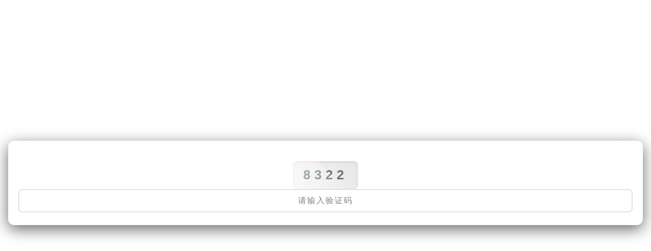

--- FILE ---
content_type: application/javascript
request_url: https://zhxit.m4wzw3.top/assets/MessageInput-BR_iRoPe.js
body_size: 2835
content:
import{L as K,r as m,c as G,o as Q,H as J,b as p,d as u,f as L,e as f,F as T,h as I,s as M,i as _,y as k,M as X,N as Y,O as Z,k as ee,z as te,u as oe,P as ae,Q as ne,t as se,m as r,R as ie,q as le}from"./index-Drffi74U.js";import{c as b,f as j}from"./ChatPage-DH7PzxEM.js";import{_ as ce}from"./_plugin-vue_export-helper-DlAUqK2U.js";import"./socket-Dq274M1T.js";const re={class:"bottom"},de={key:0,class:"fn-list"},ue=["title"],me=["data-index"],pe=["data-index","onClick"],fe={class:"edit-content"},he=["contenteditable"],ve=["onClick"],ge=K({__name:"MessageInput",props:{disable:{type:Boolean}},emits:["inputSend"],setup(A,{emit:B}){const q=B,w=m(null),g=m(!1),y=m(!1),D=["😀","😃","😄","😁","😆","😅","😂","🤣","😊","😇","🙂","🙃","😉","😌","😍","😘","😗","😙","😚","😋","😛","😝","😜","🤓","😎","😏","😒","😞","😔","😟","😕","🙁","😣","😖","😫","😩","😢","😭","😤","😠","😡","😳","😱","😨","🤗","🤔","😶","😑","😬","🙄","😯","😴","😷","🤑","😈","🤡","💩","👻","💀","👀","👣","👐","🙌","👏","🤝","👍","👎","👊","✊","🤛","🤜","🤞","✌️","🤘","👌","👈","👉","👆","👇","☝️","✋","🤚","🖐","🖖","👋","🤙","💪","🖕","✍️","🙏"],F=m({btheme:{icon:"icon-biaoqing",title:"表情",action:()=>g.value=!g.value},photo:{icon:"icon-duosucai",title:"图片",accept:"image/*"},video:{icon:"icon-shipin",title:"视频",accept:"video/*"}}),N=G(()=>Object.entries(F.value).map(([e,t])=>({key:e,...t}))),O=(e,t)=>{["photo","video","voice"].includes(e.key)||(t&&t.stopPropagation(),e.action&&e.action())},W=e=>{d.value.innerHTML+=e},E=e=>{const t=w.value,n=e.target,i=n.closest('[data-index="btheme"]')||n.closest(".btheme")||n.classList.contains("btheme")||n.getAttribute("data-index")==="btheme",s=n.closest(".fn-list")||n.closest(".upload-demo");t&&!t.contains(n)&&!i&&!s&&(g.value=!1)};Q(()=>{document.addEventListener("click",E)}),J(()=>{document.removeEventListener("click",E)});const d=m(null),C=m(""),h=m([]),S=async()=>{var e;await le(),(e=d.value)==null||e.scrollIntoView({behavior:"smooth",block:"end"})},H=e=>{var s;const t=d.value;if(t.querySelector("img")||t.querySelector("video")){e.preventDefault(),r("只能插入一张图片或一个视频");return}const i=(s=e.clipboardData)==null?void 0:s.items;if(i){for(const a of Array.from(i))if(a.type.indexOf("image")!==-1){const o=a.getAsFile();if(!o)return;const c=new FormData;c.append("file",o),b({url:"/api/ajax/uploadTwo",method:"POST",data:c,timeout:0}).then(l=>{if(l.code==1){const v=document.createElement("img");v.src=j(l.data.file.url),v.style.width="100px",v.style.height="100px",v.style.verticalAlign="bottom",t.innerHTML="",t.appendChild(v),C.value=t.innerHTML}else r.error("图片上传失败")}).catch(()=>{r.error("上传出错")})}S()}},P=()=>{var s;const e=d.value,t=e.querySelectorAll("img"),n=e.querySelectorAll("video");if((t.length>0||n.length>0)&&Array.from(e.childNodes).forEach(a=>{a.tagName==="IMG"||a.tagName==="VIDEO"||e.removeChild(a)}),t.length>1)for(let a=1;a<t.length;a++)t[a].remove();if(n.length>1)for(let a=1;a<n.length;a++)(s=n[a].parentElement)==null||s.remove();C.value=e.innerHTML,S()},x=(e="",t="text")=>{if(!e){const i=d.value.innerHTML.trim();i.includes("<img")?(t="image",e=[...i.matchAll(/<img[^>]+src=(['"])(.*?)\1/g)].map(o=>o[2])[0]||"",e=e.replace(/^(https?:)?\/\/[^\/]+/,"")):e=i}if(!e)return;ie();const n={content:encodeURIComponent(e),msg_type:t};q("inputSend",n),d.value.innerHTML="",h.value=[]},V=(e,t)=>{},U=(e,t)=>{r.warning("每次仅可选择一张")},R=(e,t)=>{const n=d.value;if(n.querySelector("img")||n.querySelector("video")||n.querySelector("audio")){r.warning("只能插入一张图片或一个视频");return}const s=t.findIndex(o=>o.uid===e.uid);if(s===-1||(e=t[s],!e||!e.raw))return;const a=e.raw.type;if(!a.startsWith("image/")&&!a.startsWith("video/")&&!a.startsWith("audio/")){console.warn("只支持图片/视频/音频文件");return}if(a.startsWith("image/")){const o=new FormData;o.append("file",e.raw),b({url:"/api/ajax/uploadTwo",method:"POST",data:o,timeout:0}).then(c=>{if(c.code==1){const l=document.createElement("img");l.src=j(c.data.file.url),l.style.maxWidth="200px",l.style.marginRight="8px",n.appendChild(l)}else r.error("图片上传失败")}).catch(()=>{r.error("上传出错")}).finally(()=>{h.value=[]})}else if(a.startsWith("video/")||a.startsWith("audio/")){const o=new FormData;o.append("file",e.raw),b({url:"/api/ajax/uploadTwo",method:"POST",data:o,timeout:0}).then(c=>{c.code==1?x(c.data.file.url,a.startsWith("video/")?"video":"voice"):r.error("视频上传失败")}).catch(()=>{r.error("上传出错")}).finally(()=>{h.value=[]})}},z=e=>e.size/1024/1024>2?(r.error("文件大小不能超过2MB!"),!1):!0,$=e=>{e.key==="Enter"&&!e.shiftKey&&(e.preventDefault(),x())};return(e,t)=>{const n=Y,i=Z,s=te,a=ne;return u(),p("div",re,[y.value?(u(),p("div",de,[(u(!0),p(T,null,I(N.value,(o,c)=>(u(),p("span",{key:o.key,class:M({btheme:o.key==="btheme"}),title:o.title},[_(i,{class:"box-item",effect:"dark",content:o.title,placement:"top-start"},{default:k(()=>[["photo","video","voice"].includes(o.key)?(u(),X(n,{key:0,"file-list":h.value,"onUpdate:fileList":t[0]||(t[0]=l=>h.value=l),class:"upload-demo","auto-upload":!1,multiple:"",onChange:R,"show-file-list":!1,limit:1,"before-upload":z,"on-success":V,"on-exceed":U,accept:o.accept},{default:k(()=>[f("span",{class:M(["icon iconfont",o.icon]),"data-index":o.key},null,10,me)]),_:2},1032,["file-list","accept"])):(u(),p("span",{key:1,class:M(["icon iconfont",o.icon]),"data-index":o.key,onClick:l=>O(o,l)},null,10,pe))]),_:2},1032,["content"])],10,ue))),128))])):L("",!0),f("div",fe,[f("div",{class:"rich-editor",ref_key:"editor",ref:d,contenteditable:A.disable,placeholder:"请输入内容，可粘贴图片...",onPaste:H,onInput:P,onKeydown:$,onFocus:t[1]||(t[1]=o=>y.value=!1)},null,40,he),_(s,{class:"send-msg",onClick:t[2]||(t[2]=o=>x())},{default:k(()=>[...t[4]||(t[4]=[ee(" 发送 ",-1),f("span",{class:"icon iconfont",style:{"margin-left":"4px"}},"",-1)])]),_:1}),_(a,{size:"28",color:"#5d73fd",onClick:t[3]||(t[3]=o=>y.value=!y.value)},{default:k(()=>[_(oe(ae))]),_:1})]),g.value?(u(),p("div",{key:1,class:"emoji",ref_key:"emojiRef",ref:w},[f("ul",null,[(u(),p(T,null,I(D,o=>f("li",{onClick:c=>W(o)},se(o),9,ve)),64))])],512)):L("",!0)])}}}),Me=ce(ge,[["__scopeId","data-v-e62ca2a1"]]);export{Me as default};


--- FILE ---
content_type: application/javascript
request_url: https://zhxit.m4wzw3.top/brand-config.js
body_size: -284
content:
window.__BRAND_NAME__ = window.__BRAND_NAME__ || "如意符";


--- FILE ---
content_type: application/javascript
request_url: https://zhxit.m4wzw3.top/assets/index-Drffi74U.js
body_size: 340791
content:
const __vite__mapDeps=(i,m=__vite__mapDeps,d=(m.f||(m.f=["assets/ChatPage-DH7PzxEM.js","assets/socket-Dq274M1T.js","assets/_plugin-vue_export-helper-DlAUqK2U.js","assets/ChatPage-c8vWG3W2.css","assets/DatingPage-vi0qPcZq.js","assets/DatingPage-C7S5iGUH.css"])))=>i.map(i=>d[i]);
import{g as Ja}from"./socket-Dq274M1T.js";(function(){const t=document.createElement("link").relList;if(t&&t.supports&&t.supports("modulepreload"))return;for(const a of document.querySelectorAll('link[rel="modulepreload"]'))o(a);new MutationObserver(a=>{for(const l of a)if(l.type==="childList")for(const r of l.addedNodes)r.tagName==="LINK"&&r.rel==="modulepreload"&&o(r)}).observe(document,{childList:!0,subtree:!0});function n(a){const l={};return a.integrity&&(l.integrity=a.integrity),a.referrerPolicy&&(l.referrerPolicy=a.referrerPolicy),a.crossOrigin==="use-credentials"?l.credentials="include":a.crossOrigin==="anonymous"?l.credentials="omit":l.credentials="same-origin",l}function o(a){if(a.ep)return;a.ep=!0;const l=n(a);fetch(a.href,l)}})();/**
* @vue/shared v3.5.22
* (c) 2018-present Yuxi (Evan) You and Vue contributors
* @license MIT
**/function Mv(e){const t=Object.create(null);for(const n of e.split(","))t[n]=1;return n=>n in t}const Xt={},zr=[],Rt=()=>{},hw=()=>!1,gd=e=>e.charCodeAt(0)===111&&e.charCodeAt(1)===110&&(e.charCodeAt(2)>122||e.charCodeAt(2)<97),Rv=e=>e.startsWith("onUpdate:"),En=Object.assign,Pv=(e,t)=>{const n=e.indexOf(t);n>-1&&e.splice(n,1)},L_=Object.prototype.hasOwnProperty,Tt=(e,t)=>L_.call(e,t),we=Array.isArray,Hr=e=>Ui(e)==="[object Map]",bd=e=>Ui(e)==="[object Set]",Tl=e=>Ui(e)==="[object Date]",Be=e=>typeof e=="function",Le=e=>typeof e=="string",Yo=e=>typeof e=="symbol",lt=e=>e!==null&&typeof e=="object",ar=e=>(lt(e)||Be(e))&&Be(e.then)&&Be(e.catch),mw=Object.prototype.toString,Ui=e=>mw.call(e),D_=e=>Ui(e).slice(8,-1),pi=e=>Ui(e)==="[object Object]",xv=e=>Le(e)&&e!=="NaN"&&e[0]!=="-"&&""+parseInt(e,10)===e,Xs=Mv(",key,ref,ref_for,ref_key,onVnodeBeforeMount,onVnodeMounted,onVnodeBeforeUpdate,onVnodeUpdated,onVnodeBeforeUnmount,onVnodeUnmounted"),yd=e=>{const t=Object.create(null);return(n=>t[n]||(t[n]=e(n)))},V_=/-\w/g,Qn=yd(e=>e.replace(V_,t=>t.slice(1).toUpperCase())),B_=/\B([A-Z])/g,Qa=yd(e=>e.replace(B_,"-$1").toLowerCase()),Yi=yd(e=>e.charAt(0).toUpperCase()+e.slice(1)),Zs=yd(e=>e?`on${Yi(e)}`:""),El=(e,t)=>!Object.is(e,t),tc=(e,...t)=>{for(let n=0;n<e.length;n++)e[n](...t)},gw=(e,t,n,o=!1)=>{Object.defineProperty(e,t,{configurable:!0,enumerable:!1,writable:o,value:n})},ap=e=>{const t=parseFloat(e);return isNaN(t)?e:t},F_=e=>{const t=Le(e)?Number(e):NaN;return isNaN(t)?e:t};let Zm;const wd=()=>Zm||(Zm=typeof globalThis<"u"?globalThis:typeof self<"u"?self:typeof window<"u"?window:typeof global<"u"?global:{});function He(e){if(we(e)){const t={};for(let n=0;n<e.length;n++){const o=e[n],a=Le(o)?W_(o):He(o);if(a)for(const l in a)t[l]=a[l]}return t}else if(Le(e)||lt(e))return e}const z_=/;(?![^(]*\))/g,H_=/:([^]+)/,K_=/\/\*[^]*?\*\//g;function W_(e){const t={};return e.replace(K_,"").split(z_).forEach(n=>{if(n){const o=n.split(H_);o.length>1&&(t[o[0].trim()]=o[1].trim())}}),t}function $(e){let t="";if(Le(e))t=e;else if(we(e))for(let n=0;n<e.length;n++){const o=$(e[n]);o&&(t+=o+" ")}else if(lt(e))for(const n in e)e[n]&&(t+=n+" ");return t.trim()}function Ko(e){if(!e)return null;let{class:t,style:n}=e;return t&&!Le(t)&&(e.class=$(t)),n&&(e.style=He(n)),e}const j_="itemscope,allowfullscreen,formnovalidate,ismap,nomodule,novalidate,readonly",U_=Mv(j_);function bw(e){return!!e||e===""}function Y_(e,t){if(e.length!==t.length)return!1;let n=!0;for(let o=0;n&&o<e.length;o++)n=es(e[o],t[o]);return n}function es(e,t){if(e===t)return!0;let n=Tl(e),o=Tl(t);if(n||o)return n&&o?e.getTime()===t.getTime():!1;if(n=Yo(e),o=Yo(t),n||o)return e===t;if(n=we(e),o=we(t),n||o)return n&&o?Y_(e,t):!1;if(n=lt(e),o=lt(t),n||o){if(!n||!o)return!1;const a=Object.keys(e).length,l=Object.keys(t).length;if(a!==l)return!1;for(const r in e){const i=e.hasOwnProperty(r),u=t.hasOwnProperty(r);if(i&&!u||!i&&u||!es(e[r],t[r]))return!1}}return String(e)===String(t)}function yw(e,t){return e.findIndex(n=>es(n,t))}const ww=e=>!!(e&&e.__v_isRef===!0),Ee=e=>Le(e)?e:e==null?"":we(e)||lt(e)&&(e.toString===mw||!Be(e.toString))?ww(e)?Ee(e.value):JSON.stringify(e,Cw,2):String(e),Cw=(e,t)=>ww(t)?Cw(e,t.value):Hr(t)?{[`Map(${t.size})`]:[...t.entries()].reduce((n,[o,a],l)=>(n[cf(o,l)+" =>"]=a,n),{})}:bd(t)?{[`Set(${t.size})`]:[...t.values()].map(n=>cf(n))}:Yo(t)?cf(t):lt(t)&&!we(t)&&!pi(t)?String(t):t,cf=(e,t="")=>{var n;return Yo(e)?`Symbol(${(n=e.description)!=null?n:t})`:e};/**
* @vue/reactivity v3.5.22
* (c) 2018-present Yuxi (Evan) You and Vue contributors
* @license MIT
**/let Vn;class Sw{constructor(t=!1){this.detached=t,this._active=!0,this._on=0,this.effects=[],this.cleanups=[],this._isPaused=!1,this.parent=Vn,!t&&Vn&&(this.index=(Vn.scopes||(Vn.scopes=[])).push(this)-1)}get active(){return this._active}pause(){if(this._active){this._isPaused=!0;let t,n;if(this.scopes)for(t=0,n=this.scopes.length;t<n;t++)this.scopes[t].pause();for(t=0,n=this.effects.length;t<n;t++)this.effects[t].pause()}}resume(){if(this._active&&this._isPaused){this._isPaused=!1;let t,n;if(this.scopes)for(t=0,n=this.scopes.length;t<n;t++)this.scopes[t].resume();for(t=0,n=this.effects.length;t<n;t++)this.effects[t].resume()}}run(t){if(this._active){const n=Vn;try{return Vn=this,t()}finally{Vn=n}}}on(){++this._on===1&&(this.prevScope=Vn,Vn=this)}off(){this._on>0&&--this._on===0&&(Vn=this.prevScope,this.prevScope=void 0)}stop(t){if(this._active){this._active=!1;let n,o;for(n=0,o=this.effects.length;n<o;n++)this.effects[n].stop();for(this.effects.length=0,n=0,o=this.cleanups.length;n<o;n++)this.cleanups[n]();if(this.cleanups.length=0,this.scopes){for(n=0,o=this.scopes.length;n<o;n++)this.scopes[n].stop(!0);this.scopes.length=0}if(!this.detached&&this.parent&&!t){const a=this.parent.scopes.pop();a&&a!==this&&(this.parent.scopes[this.index]=a,a.index=this.index)}this.parent=void 0}}}function G_(e){return new Sw(e)}function kw(){return Vn}function Ew(e,t=!1){Vn&&Vn.cleanups.push(e)}let en;const df=new WeakSet;class _w{constructor(t){this.fn=t,this.deps=void 0,this.depsTail=void 0,this.flags=5,this.next=void 0,this.cleanup=void 0,this.scheduler=void 0,Vn&&Vn.active&&Vn.effects.push(this)}pause(){this.flags|=64}resume(){this.flags&64&&(this.flags&=-65,df.has(this)&&(df.delete(this),this.trigger()))}notify(){this.flags&2&&!(this.flags&32)||this.flags&8||$w(this)}run(){if(!(this.flags&1))return this.fn();this.flags|=2,Jm(this),Ow(this);const t=en,n=Wo;en=this,Wo=!0;try{return this.fn()}finally{Iw(this),en=t,Wo=n,this.flags&=-3}}stop(){if(this.flags&1){for(let t=this.deps;t;t=t.nextDep)Dv(t);this.deps=this.depsTail=void 0,Jm(this),this.onStop&&this.onStop(),this.flags&=-2}}trigger(){this.flags&64?df.add(this):this.scheduler?this.scheduler():this.runIfDirty()}runIfDirty(){lp(this)&&this.run()}get dirty(){return lp(this)}}let Tw=0,Js,Qs;function $w(e,t=!1){if(e.flags|=8,t){e.next=Qs,Qs=e;return}e.next=Js,Js=e}function Av(){Tw++}function Lv(){if(--Tw>0)return;if(Qs){let t=Qs;for(Qs=void 0;t;){const n=t.next;t.next=void 0,t.flags&=-9,t=n}}let e;for(;Js;){let t=Js;for(Js=void 0;t;){const n=t.next;if(t.next=void 0,t.flags&=-9,t.flags&1)try{t.trigger()}catch(o){e||(e=o)}t=n}}if(e)throw e}function Ow(e){for(let t=e.deps;t;t=t.nextDep)t.version=-1,t.prevActiveLink=t.dep.activeLink,t.dep.activeLink=t}function Iw(e){let t,n=e.depsTail,o=n;for(;o;){const a=o.prevDep;o.version===-1?(o===n&&(n=a),Dv(o),q_(o)):t=o,o.dep.activeLink=o.prevActiveLink,o.prevActiveLink=void 0,o=a}e.deps=t,e.depsTail=n}function lp(e){for(let t=e.deps;t;t=t.nextDep)if(t.dep.version!==t.version||t.dep.computed&&(Nw(t.dep.computed)||t.dep.version!==t.version))return!0;return!!e._dirty}function Nw(e){if(e.flags&4&&!(e.flags&16)||(e.flags&=-17,e.globalVersion===vi)||(e.globalVersion=vi,!e.isSSR&&e.flags&128&&(!e.deps&&!e._dirty||!lp(e))))return;e.flags|=2;const t=e.dep,n=en,o=Wo;en=e,Wo=!0;try{Ow(e);const a=e.fn(e._value);(t.version===0||El(a,e._value))&&(e.flags|=128,e._value=a,t.version++)}catch(a){throw t.version++,a}finally{en=n,Wo=o,Iw(e),e.flags&=-3}}function Dv(e,t=!1){const{dep:n,prevSub:o,nextSub:a}=e;if(o&&(o.nextSub=a,e.prevSub=void 0),a&&(a.prevSub=o,e.nextSub=void 0),n.subs===e&&(n.subs=o,!o&&n.computed)){n.computed.flags&=-5;for(let l=n.computed.deps;l;l=l.nextDep)Dv(l,!0)}!t&&!--n.sc&&n.map&&n.map.delete(n.key)}function q_(e){const{prevDep:t,nextDep:n}=e;t&&(t.nextDep=n,e.prevDep=void 0),n&&(n.prevDep=t,e.nextDep=void 0)}let Wo=!0;const Mw=[];function Wa(){Mw.push(Wo),Wo=!1}function ja(){const e=Mw.pop();Wo=e===void 0?!0:e}function Jm(e){const{cleanup:t}=e;if(e.cleanup=void 0,t){const n=en;en=void 0;try{t()}finally{en=n}}}let vi=0,X_=class{constructor(t,n){this.sub=t,this.dep=n,this.version=n.version,this.nextDep=this.prevDep=this.nextSub=this.prevSub=this.prevActiveLink=void 0}};class Cd{constructor(t){this.computed=t,this.version=0,this.activeLink=void 0,this.subs=void 0,this.map=void 0,this.key=void 0,this.sc=0,this.__v_skip=!0}track(t){if(!en||!Wo||en===this.computed)return;let n=this.activeLink;if(n===void 0||n.sub!==en)n=this.activeLink=new X_(en,this),en.deps?(n.prevDep=en.depsTail,en.depsTail.nextDep=n,en.depsTail=n):en.deps=en.depsTail=n,Rw(n);else if(n.version===-1&&(n.version=this.version,n.nextDep)){const o=n.nextDep;o.prevDep=n.prevDep,n.prevDep&&(n.prevDep.nextDep=o),n.prevDep=en.depsTail,n.nextDep=void 0,en.depsTail.nextDep=n,en.depsTail=n,en.deps===n&&(en.deps=o)}return n}trigger(t){this.version++,vi++,this.notify(t)}notify(t){Av();try{for(let n=this.subs;n;n=n.prevSub)n.sub.notify()&&n.sub.dep.notify()}finally{Lv()}}}function Rw(e){if(e.dep.sc++,e.sub.flags&4){const t=e.dep.computed;if(t&&!e.dep.subs){t.flags|=20;for(let o=t.deps;o;o=o.nextDep)Rw(o)}const n=e.dep.subs;n!==e&&(e.prevSub=n,n&&(n.nextSub=e)),e.dep.subs=e}}const Rc=new WeakMap,Ql=Symbol(""),rp=Symbol(""),hi=Symbol("");function Fn(e,t,n){if(Wo&&en){let o=Rc.get(e);o||Rc.set(e,o=new Map);let a=o.get(n);a||(o.set(n,a=new Cd),a.map=o,a.key=n),a.track()}}function La(e,t,n,o,a,l){const r=Rc.get(e);if(!r){vi++;return}const i=u=>{u&&u.trigger()};if(Av(),t==="clear")r.forEach(i);else{const u=we(e),c=u&&xv(n);if(u&&n==="length"){const d=Number(o);r.forEach((f,v)=>{(v==="length"||v===hi||!Yo(v)&&v>=d)&&i(f)})}else switch((n!==void 0||r.has(void 0))&&i(r.get(n)),c&&i(r.get(hi)),t){case"add":u?c&&i(r.get("length")):(i(r.get(Ql)),Hr(e)&&i(r.get(rp)));break;case"delete":u||(i(r.get(Ql)),Hr(e)&&i(r.get(rp)));break;case"set":Hr(e)&&i(r.get(Ql));break}}Lv()}function Z_(e,t){const n=Rc.get(e);return n&&n.get(t)}function kr(e){const t=Vt(e);return t===e?t:(Fn(t,"iterate",hi),Io(e)?t:t.map(Mn))}function Sd(e){return Fn(e=Vt(e),"iterate",hi),e}const J_={__proto__:null,[Symbol.iterator](){return ff(this,Symbol.iterator,Mn)},concat(...e){return kr(this).concat(...e.map(t=>we(t)?kr(t):t))},entries(){return ff(this,"entries",e=>(e[1]=Mn(e[1]),e))},every(e,t){return Ia(this,"every",e,t,void 0,arguments)},filter(e,t){return Ia(this,"filter",e,t,n=>n.map(Mn),arguments)},find(e,t){return Ia(this,"find",e,t,Mn,arguments)},findIndex(e,t){return Ia(this,"findIndex",e,t,void 0,arguments)},findLast(e,t){return Ia(this,"findLast",e,t,Mn,arguments)},findLastIndex(e,t){return Ia(this,"findLastIndex",e,t,void 0,arguments)},forEach(e,t){return Ia(this,"forEach",e,t,void 0,arguments)},includes(...e){return pf(this,"includes",e)},indexOf(...e){return pf(this,"indexOf",e)},join(e){return kr(this).join(e)},lastIndexOf(...e){return pf(this,"lastIndexOf",e)},map(e,t){return Ia(this,"map",e,t,void 0,arguments)},pop(){return As(this,"pop")},push(...e){return As(this,"push",e)},reduce(e,...t){return Qm(this,"reduce",e,t)},reduceRight(e,...t){return Qm(this,"reduceRight",e,t)},shift(){return As(this,"shift")},some(e,t){return Ia(this,"some",e,t,void 0,arguments)},splice(...e){return As(this,"splice",e)},toReversed(){return kr(this).toReversed()},toSorted(e){return kr(this).toSorted(e)},toSpliced(...e){return kr(this).toSpliced(...e)},unshift(...e){return As(this,"unshift",e)},values(){return ff(this,"values",Mn)}};function ff(e,t,n){const o=Sd(e),a=o[t]();return o!==e&&!Io(e)&&(a._next=a.next,a.next=()=>{const l=a._next();return l.done||(l.value=n(l.value)),l}),a}const Q_=Array.prototype;function Ia(e,t,n,o,a,l){const r=Sd(e),i=r!==e&&!Io(e),u=r[t];if(u!==Q_[t]){const f=u.apply(e,l);return i?Mn(f):f}let c=n;r!==e&&(i?c=function(f,v){return n.call(this,Mn(f),v,e)}:n.length>2&&(c=function(f,v){return n.call(this,f,v,e)}));const d=u.call(r,c,o);return i&&a?a(d):d}function Qm(e,t,n,o){const a=Sd(e);let l=n;return a!==e&&(Io(e)?n.length>3&&(l=function(r,i,u){return n.call(this,r,i,u,e)}):l=function(r,i,u){return n.call(this,r,Mn(i),u,e)}),a[t](l,...o)}function pf(e,t,n){const o=Vt(e);Fn(o,"iterate",hi);const a=o[t](...n);return(a===-1||a===!1)&&Fv(n[0])?(n[0]=Vt(n[0]),o[t](...n)):a}function As(e,t,n=[]){Wa(),Av();const o=Vt(e)[t].apply(e,n);return Lv(),ja(),o}const eT=Mv("__proto__,__v_isRef,__isVue"),Pw=new Set(Object.getOwnPropertyNames(Symbol).filter(e=>e!=="arguments"&&e!=="caller").map(e=>Symbol[e]).filter(Yo));function tT(e){Yo(e)||(e=String(e));const t=Vt(this);return Fn(t,"has",e),t.hasOwnProperty(e)}class xw{constructor(t=!1,n=!1){this._isReadonly=t,this._isShallow=n}get(t,n,o){if(n==="__v_skip")return t.__v_skip;const a=this._isReadonly,l=this._isShallow;if(n==="__v_isReactive")return!a;if(n==="__v_isReadonly")return a;if(n==="__v_isShallow")return l;if(n==="__v_raw")return o===(a?l?dT:Vw:l?Dw:Lw).get(t)||Object.getPrototypeOf(t)===Object.getPrototypeOf(o)?t:void 0;const r=we(t);if(!a){let u;if(r&&(u=J_[n]))return u;if(n==="hasOwnProperty")return tT}const i=Reflect.get(t,n,Kt(t)?t:o);if((Yo(n)?Pw.has(n):eT(n))||(a||Fn(t,"get",n),l))return i;if(Kt(i)){const u=r&&xv(n)?i:i.value;return a&&lt(u)?lr(u):u}return lt(i)?a?lr(i):It(i):i}}class Aw extends xw{constructor(t=!1){super(!1,t)}set(t,n,o,a){let l=t[n];if(!this._isShallow){const u=$l(l);if(!Io(o)&&!$l(o)&&(l=Vt(l),o=Vt(o)),!we(t)&&Kt(l)&&!Kt(o))return u||(l.value=o),!0}const r=we(t)&&xv(n)?Number(n)<t.length:Tt(t,n),i=Reflect.set(t,n,o,Kt(t)?t:a);return t===Vt(a)&&(r?El(o,l)&&La(t,"set",n,o):La(t,"add",n,o)),i}deleteProperty(t,n){const o=Tt(t,n);t[n];const a=Reflect.deleteProperty(t,n);return a&&o&&La(t,"delete",n,void 0),a}has(t,n){const o=Reflect.has(t,n);return(!Yo(n)||!Pw.has(n))&&Fn(t,"has",n),o}ownKeys(t){return Fn(t,"iterate",we(t)?"length":Ql),Reflect.ownKeys(t)}}class nT extends xw{constructor(t=!1){super(!0,t)}set(t,n){return!0}deleteProperty(t,n){return!0}}const oT=new Aw,aT=new nT,lT=new Aw(!0);const sp=e=>e,Nu=e=>Reflect.getPrototypeOf(e);function rT(e,t,n){return function(...o){const a=this.__v_raw,l=Vt(a),r=Hr(l),i=e==="entries"||e===Symbol.iterator&&r,u=e==="keys"&&r,c=a[e](...o),d=n?sp:t?Pc:Mn;return!t&&Fn(l,"iterate",u?rp:Ql),{next(){const{value:f,done:v}=c.next();return v?{value:f,done:v}:{value:i?[d(f[0]),d(f[1])]:d(f),done:v}},[Symbol.iterator](){return this}}}}function Mu(e){return function(...t){return e==="delete"?!1:e==="clear"?void 0:this}}function sT(e,t){const n={get(a){const l=this.__v_raw,r=Vt(l),i=Vt(a);e||(El(a,i)&&Fn(r,"get",a),Fn(r,"get",i));const{has:u}=Nu(r),c=t?sp:e?Pc:Mn;if(u.call(r,a))return c(l.get(a));if(u.call(r,i))return c(l.get(i));l!==r&&l.get(a)},get size(){const a=this.__v_raw;return!e&&Fn(Vt(a),"iterate",Ql),a.size},has(a){const l=this.__v_raw,r=Vt(l),i=Vt(a);return e||(El(a,i)&&Fn(r,"has",a),Fn(r,"has",i)),a===i?l.has(a):l.has(a)||l.has(i)},forEach(a,l){const r=this,i=r.__v_raw,u=Vt(i),c=t?sp:e?Pc:Mn;return!e&&Fn(u,"iterate",Ql),i.forEach((d,f)=>a.call(l,c(d),c(f),r))}};return En(n,e?{add:Mu("add"),set:Mu("set"),delete:Mu("delete"),clear:Mu("clear")}:{add(a){!t&&!Io(a)&&!$l(a)&&(a=Vt(a));const l=Vt(this);return Nu(l).has.call(l,a)||(l.add(a),La(l,"add",a,a)),this},set(a,l){!t&&!Io(l)&&!$l(l)&&(l=Vt(l));const r=Vt(this),{has:i,get:u}=Nu(r);let c=i.call(r,a);c||(a=Vt(a),c=i.call(r,a));const d=u.call(r,a);return r.set(a,l),c?El(l,d)&&La(r,"set",a,l):La(r,"add",a,l),this},delete(a){const l=Vt(this),{has:r,get:i}=Nu(l);let u=r.call(l,a);u||(a=Vt(a),u=r.call(l,a)),i&&i.call(l,a);const c=l.delete(a);return u&&La(l,"delete",a,void 0),c},clear(){const a=Vt(this),l=a.size!==0,r=a.clear();return l&&La(a,"clear",void 0,void 0),r}}),["keys","values","entries",Symbol.iterator].forEach(a=>{n[a]=rT(a,e,t)}),n}function Vv(e,t){const n=sT(e,t);return(o,a,l)=>a==="__v_isReactive"?!e:a==="__v_isReadonly"?e:a==="__v_raw"?o:Reflect.get(Tt(n,a)&&a in o?n:o,a,l)}const iT={get:Vv(!1,!1)},uT={get:Vv(!1,!0)},cT={get:Vv(!0,!1)};const Lw=new WeakMap,Dw=new WeakMap,Vw=new WeakMap,dT=new WeakMap;function fT(e){switch(e){case"Object":case"Array":return 1;case"Map":case"Set":case"WeakMap":case"WeakSet":return 2;default:return 0}}function pT(e){return e.__v_skip||!Object.isExtensible(e)?0:fT(D_(e))}function It(e){return $l(e)?e:Bv(e,!1,oT,iT,Lw)}function kd(e){return Bv(e,!1,lT,uT,Dw)}function lr(e){return Bv(e,!0,aT,cT,Vw)}function Bv(e,t,n,o,a){if(!lt(e)||e.__v_raw&&!(t&&e.__v_isReactive))return e;const l=pT(e);if(l===0)return e;const r=a.get(e);if(r)return r;const i=new Proxy(e,l===2?o:n);return a.set(e,i),i}function Kr(e){return $l(e)?Kr(e.__v_raw):!!(e&&e.__v_isReactive)}function $l(e){return!!(e&&e.__v_isReadonly)}function Io(e){return!!(e&&e.__v_isShallow)}function Fv(e){return e?!!e.__v_raw:!1}function Vt(e){const t=e&&e.__v_raw;return t?Vt(t):e}function Fa(e){return!Tt(e,"__v_skip")&&Object.isExtensible(e)&&gw(e,"__v_skip",!0),e}const Mn=e=>lt(e)?It(e):e,Pc=e=>lt(e)?lr(e):e;function Kt(e){return e?e.__v_isRef===!0:!1}function L(e){return Bw(e,!1)}function Bt(e){return Bw(e,!0)}function Bw(e,t){return Kt(e)?e:new vT(e,t)}class vT{constructor(t,n){this.dep=new Cd,this.__v_isRef=!0,this.__v_isShallow=!1,this._rawValue=n?t:Vt(t),this._value=n?t:Mn(t),this.__v_isShallow=n}get value(){return this.dep.track(),this._value}set value(t){const n=this._rawValue,o=this.__v_isShallow||Io(t)||$l(t);t=o?t:Vt(t),El(t,n)&&(this._rawValue=t,this._value=o?t:Mn(t),this.dep.trigger())}}function nc(e){e.dep&&e.dep.trigger()}function s(e){return Kt(e)?e.value:e}const hT={get:(e,t,n)=>t==="__v_raw"?e:s(Reflect.get(e,t,n)),set:(e,t,n,o)=>{const a=e[t];return Kt(a)&&!Kt(n)?(a.value=n,!0):Reflect.set(e,t,n,o)}};function Fw(e){return Kr(e)?e:new Proxy(e,hT)}class mT{constructor(t){this.__v_isRef=!0,this._value=void 0;const n=this.dep=new Cd,{get:o,set:a}=t(n.track.bind(n),n.trigger.bind(n));this._get=o,this._set=a}get value(){return this._value=this._get()}set value(t){this._set(t)}}function gT(e){return new mT(e)}function gn(e){const t=we(e)?new Array(e.length):{};for(const n in e)t[n]=zw(e,n);return t}class bT{constructor(t,n,o){this._object=t,this._key=n,this._defaultValue=o,this.__v_isRef=!0,this._value=void 0}get value(){const t=this._object[this._key];return this._value=t===void 0?this._defaultValue:t}set value(t){this._object[this._key]=t}get dep(){return Z_(Vt(this._object),this._key)}}class yT{constructor(t){this._getter=t,this.__v_isRef=!0,this.__v_isReadonly=!0,this._value=void 0}get value(){return this._value=this._getter()}}function Nt(e,t,n){return Kt(e)?e:Be(e)?new yT(e):lt(e)&&arguments.length>1?zw(e,t,n):L(e)}function zw(e,t,n){const o=e[t];return Kt(o)?o:new bT(e,t,n)}class wT{constructor(t,n,o){this.fn=t,this.setter=n,this._value=void 0,this.dep=new Cd(this),this.__v_isRef=!0,this.deps=void 0,this.depsTail=void 0,this.flags=16,this.globalVersion=vi-1,this.next=void 0,this.effect=this,this.__v_isReadonly=!n,this.isSSR=o}notify(){if(this.flags|=16,!(this.flags&8)&&en!==this)return $w(this,!0),!0}get value(){const t=this.dep.track();return Nw(this),t&&(t.version=this.dep.version),this._value}set value(t){this.setter&&this.setter(t)}}function CT(e,t,n=!1){let o,a;return Be(e)?o=e:(o=e.get,a=e.set),new wT(o,a,n)}const Ru={},xc=new WeakMap;let Fl;function ST(e,t=!1,n=Fl){if(n){let o=xc.get(n);o||xc.set(n,o=[]),o.push(e)}}function kT(e,t,n=Xt){const{immediate:o,deep:a,once:l,scheduler:r,augmentJob:i,call:u}=n,c=w=>a?w:Io(w)||a===!1||a===0?Da(w,1):Da(w);let d,f,v,p,m=!1,h=!1;if(Kt(e)?(f=()=>e.value,m=Io(e)):Kr(e)?(f=()=>c(e),m=!0):we(e)?(h=!0,m=e.some(w=>Kr(w)||Io(w)),f=()=>e.map(w=>{if(Kt(w))return w.value;if(Kr(w))return c(w);if(Be(w))return u?u(w,2):w()})):Be(e)?t?f=u?()=>u(e,2):e:f=()=>{if(v){Wa();try{v()}finally{ja()}}const w=Fl;Fl=d;try{return u?u(e,3,[p]):e(p)}finally{Fl=w}}:f=Rt,t&&a){const w=f,E=a===!0?1/0:a;f=()=>Da(w(),E)}const g=kw(),b=()=>{d.stop(),g&&g.active&&Pv(g.effects,d)};if(l&&t){const w=t;t=(...E)=>{w(...E),b()}}let C=h?new Array(e.length).fill(Ru):Ru;const y=w=>{if(!(!(d.flags&1)||!d.dirty&&!w))if(t){const E=d.run();if(a||m||(h?E.some((k,T)=>El(k,C[T])):El(E,C))){v&&v();const k=Fl;Fl=d;try{const T=[E,C===Ru?void 0:h&&C[0]===Ru?[]:C,p];C=E,u?u(t,3,T):t(...T)}finally{Fl=k}}}else d.run()};return i&&i(y),d=new _w(f),d.scheduler=r?()=>r(y,!1):y,p=w=>ST(w,!1,d),v=d.onStop=()=>{const w=xc.get(d);if(w){if(u)u(w,4);else for(const E of w)E();xc.delete(d)}},t?o?y(!0):C=d.run():r?r(y.bind(null,!0),!0):d.run(),b.pause=d.pause.bind(d),b.resume=d.resume.bind(d),b.stop=b,b}function Da(e,t=1/0,n){if(t<=0||!lt(e)||e.__v_skip||(n=n||new Map,(n.get(e)||0)>=t))return e;if(n.set(e,t),t--,Kt(e))Da(e.value,t,n);else if(we(e))for(let o=0;o<e.length;o++)Da(e[o],t,n);else if(bd(e)||Hr(e))e.forEach(o=>{Da(o,t,n)});else if(pi(e)){for(const o in e)Da(e[o],t,n);for(const o of Object.getOwnPropertySymbols(e))Object.prototype.propertyIsEnumerable.call(e,o)&&Da(e[o],t,n)}return e}/**
* @vue/runtime-core v3.5.22
* (c) 2018-present Yuxi (Evan) You and Vue contributors
* @license MIT
**/function Gi(e,t,n,o){try{return o?e(...o):e()}catch(a){qi(a,t,n)}}function Go(e,t,n,o){if(Be(e)){const a=Gi(e,t,n,o);return a&&ar(a)&&a.catch(l=>{qi(l,t,n)}),a}if(we(e)){const a=[];for(let l=0;l<e.length;l++)a.push(Go(e[l],t,n,o));return a}}function qi(e,t,n,o=!0){const a=t?t.vnode:null,{errorHandler:l,throwUnhandledErrorInProduction:r}=t&&t.appContext.config||Xt;if(t){let i=t.parent;const u=t.proxy,c=`https://vuejs.org/error-reference/#runtime-${n}`;for(;i;){const d=i.ec;if(d){for(let f=0;f<d.length;f++)if(d[f](e,u,c)===!1)return}i=i.parent}if(l){Wa(),Gi(l,null,10,[e,u,c]),ja();return}}ET(e,n,a,o,r)}function ET(e,t,n,o=!0,a=!1){if(a)throw e;console.error(e)}const Zn=[];let ia=-1;const Wr=[];let hl=null,Pr=0;const Hw=Promise.resolve();let Ac=null;function xe(e){const t=Ac||Hw;return e?t.then(this?e.bind(this):e):t}function _T(e){let t=ia+1,n=Zn.length;for(;t<n;){const o=t+n>>>1,a=Zn[o],l=mi(a);l<e||l===e&&a.flags&2?t=o+1:n=o}return t}function zv(e){if(!(e.flags&1)){const t=mi(e),n=Zn[Zn.length-1];!n||!(e.flags&2)&&t>=mi(n)?Zn.push(e):Zn.splice(_T(t),0,e),e.flags|=1,Kw()}}function Kw(){Ac||(Ac=Hw.then(jw))}function TT(e){we(e)?Wr.push(...e):hl&&e.id===-1?hl.splice(Pr+1,0,e):e.flags&1||(Wr.push(e),e.flags|=1),Kw()}function eg(e,t,n=ia+1){for(;n<Zn.length;n++){const o=Zn[n];if(o&&o.flags&2){if(e&&o.id!==e.uid)continue;Zn.splice(n,1),n--,o.flags&4&&(o.flags&=-2),o(),o.flags&4||(o.flags&=-2)}}}function Ww(e){if(Wr.length){const t=[...new Set(Wr)].sort((n,o)=>mi(n)-mi(o));if(Wr.length=0,hl){hl.push(...t);return}for(hl=t,Pr=0;Pr<hl.length;Pr++){const n=hl[Pr];n.flags&4&&(n.flags&=-2),n.flags&8||n(),n.flags&=-2}hl=null,Pr=0}}const mi=e=>e.id==null?e.flags&2?-1:1/0:e.id;function jw(e){try{for(ia=0;ia<Zn.length;ia++){const t=Zn[ia];t&&!(t.flags&8)&&(t.flags&4&&(t.flags&=-2),Gi(t,t.i,t.i?15:14),t.flags&4||(t.flags&=-2))}}finally{for(;ia<Zn.length;ia++){const t=Zn[ia];t&&(t.flags&=-2)}ia=-1,Zn.length=0,Ww(),Ac=null,(Zn.length||Wr.length)&&jw()}}let xn=null,Uw=null;function Lc(e){const t=xn;return xn=e,Uw=e&&e.type.__scopeId||null,t}function oe(e,t=xn,n){if(!t||e._n)return e;const o=(...a)=>{o._d&&Bc(-1);const l=Lc(t);let r;try{r=e(...a)}finally{Lc(l),o._d&&Bc(1)}return r};return o._n=!0,o._c=!0,o._d=!0,o}function rt(e,t){if(xn===null)return e;const n=Id(xn),o=e.dirs||(e.dirs=[]);for(let a=0;a<t.length;a++){let[l,r,i,u=Xt]=t[a];l&&(Be(l)&&(l={mounted:l,updated:l}),l.deep&&Da(r),o.push({dir:l,instance:n,value:r,oldValue:void 0,arg:i,modifiers:u}))}return e}function Ll(e,t,n,o){const a=e.dirs,l=t&&t.dirs;for(let r=0;r<a.length;r++){const i=a[r];l&&(i.oldValue=l[r].value);let u=i.dir[o];u&&(Wa(),Go(u,n,8,[e.el,i,e,t]),ja())}}const Yw=Symbol("_vte"),Gw=e=>e.__isTeleport,ei=e=>e&&(e.disabled||e.disabled===""),tg=e=>e&&(e.defer||e.defer===""),ng=e=>typeof SVGElement<"u"&&e instanceof SVGElement,og=e=>typeof MathMLElement=="function"&&e instanceof MathMLElement,ip=(e,t)=>{const n=e&&e.to;return Le(n)?t?t(n):null:n},qw={name:"Teleport",__isTeleport:!0,process(e,t,n,o,a,l,r,i,u,c){const{mc:d,pc:f,pbc:v,o:{insert:p,querySelector:m,createText:h,createComment:g}}=c,b=ei(t.props);let{shapeFlag:C,children:y,dynamicChildren:w}=t;if(e==null){const E=t.el=h(""),k=t.anchor=h("");p(E,n,o),p(k,n,o);const T=(R,M)=>{C&16&&d(y,R,M,a,l,r,i,u)},P=()=>{const R=t.target=ip(t.props,m),M=Xw(R,t,h,p);R&&(r!=="svg"&&ng(R)?r="svg":r!=="mathml"&&og(R)&&(r="mathml"),a&&a.isCE&&(a.ce._teleportTargets||(a.ce._teleportTargets=new Set)).add(R),b||(T(R,M),oc(t,!1)))};b&&(T(n,k),oc(t,!0)),tg(t.props)?(t.el.__isMounted=!1,qn(()=>{P(),delete t.el.__isMounted},l)):P()}else{if(tg(t.props)&&e.el.__isMounted===!1){qn(()=>{qw.process(e,t,n,o,a,l,r,i,u,c)},l);return}t.el=e.el,t.targetStart=e.targetStart;const E=t.anchor=e.anchor,k=t.target=e.target,T=t.targetAnchor=e.targetAnchor,P=ei(e.props),R=P?n:k,M=P?E:T;if(r==="svg"||ng(k)?r="svg":(r==="mathml"||og(k))&&(r="mathml"),w?(v(e.dynamicChildren,w,R,a,l,r,i),qv(e,t,!0)):u||f(e,t,R,M,a,l,r,i,!1),b)P?t.props&&e.props&&t.props.to!==e.props.to&&(t.props.to=e.props.to):Pu(t,n,E,c,1);else if((t.props&&t.props.to)!==(e.props&&e.props.to)){const O=t.target=ip(t.props,m);O&&Pu(t,O,null,c,0)}else P&&Pu(t,k,T,c,1);oc(t,b)}},remove(e,t,n,{um:o,o:{remove:a}},l){const{shapeFlag:r,children:i,anchor:u,targetStart:c,targetAnchor:d,target:f,props:v}=e;if(f&&(a(c),a(d)),l&&a(u),r&16){const p=l||!ei(v);for(let m=0;m<i.length;m++){const h=i[m];o(h,t,n,p,!!h.dynamicChildren)}}},move:Pu,hydrate:$T};function Pu(e,t,n,{o:{insert:o},m:a},l=2){l===0&&o(e.targetAnchor,t,n);const{el:r,anchor:i,shapeFlag:u,children:c,props:d}=e,f=l===2;if(f&&o(r,t,n),(!f||ei(d))&&u&16)for(let v=0;v<c.length;v++)a(c[v],t,n,2);f&&o(i,t,n)}function $T(e,t,n,o,a,l,{o:{nextSibling:r,parentNode:i,querySelector:u,insert:c,createText:d}},f){function v(h,g,b,C){g.anchor=f(r(h),g,i(h),n,o,a,l),g.targetStart=b,g.targetAnchor=C}const p=t.target=ip(t.props,u),m=ei(t.props);if(p){const h=p._lpa||p.firstChild;if(t.shapeFlag&16)if(m)v(e,t,h,h&&r(h));else{t.anchor=r(e);let g=h;for(;g;){if(g&&g.nodeType===8){if(g.data==="teleport start anchor")t.targetStart=g;else if(g.data==="teleport anchor"){t.targetAnchor=g,p._lpa=t.targetAnchor&&r(t.targetAnchor);break}}g=r(g)}t.targetAnchor||Xw(p,t,d,c),f(h&&r(h),t,p,n,o,a,l)}oc(t,m)}else m&&t.shapeFlag&16&&v(e,t,e,r(e));return t.anchor&&r(t.anchor)}const OT=qw;function oc(e,t){const n=e.ctx;if(n&&n.ut){let o,a;for(t?(o=e.el,a=e.anchor):(o=e.targetStart,a=e.targetAnchor);o&&o!==a;)o.nodeType===1&&o.setAttribute("data-v-owner",n.uid),o=o.nextSibling;n.ut()}}function Xw(e,t,n,o){const a=t.targetStart=n(""),l=t.targetAnchor=n("");return a[Yw]=l,e&&(o(a,e),o(l,e)),l}const Pa=Symbol("_leaveCb"),xu=Symbol("_enterCb");function Zw(){const e={isMounted:!1,isLeaving:!1,isUnmounting:!1,leavingVNodes:new Map};return dt(()=>{e.isMounted=!0}),xt(()=>{e.isUnmounting=!0}),e}const ko=[Function,Array],Jw={mode:String,appear:Boolean,persisted:Boolean,onBeforeEnter:ko,onEnter:ko,onAfterEnter:ko,onEnterCancelled:ko,onBeforeLeave:ko,onLeave:ko,onAfterLeave:ko,onLeaveCancelled:ko,onBeforeAppear:ko,onAppear:ko,onAfterAppear:ko,onAppearCancelled:ko},Qw=e=>{const t=e.subTree;return t.component?Qw(t.component):t},IT={name:"BaseTransition",props:Jw,setup(e,{slots:t}){const n=ct(),o=Zw();return()=>{const a=t.default&&Hv(t.default(),!0);if(!a||!a.length)return;const l=e1(a),r=Vt(e),{mode:i}=r;if(o.isLeaving)return vf(l);const u=ag(l);if(!u)return vf(l);let c=gi(u,r,o,n,f=>c=f);u.type!==ln&&rr(u,c);let d=n.subTree&&ag(n.subTree);if(d&&d.type!==ln&&!Kl(d,u)&&Qw(n).type!==ln){let f=gi(d,r,o,n);if(rr(d,f),i==="out-in"&&u.type!==ln)return o.isLeaving=!0,f.afterLeave=()=>{o.isLeaving=!1,n.job.flags&8||n.update(),delete f.afterLeave,d=void 0},vf(l);i==="in-out"&&u.type!==ln?f.delayLeave=(v,p,m)=>{const h=t1(o,d);h[String(d.key)]=d,v[Pa]=()=>{p(),v[Pa]=void 0,delete c.delayedLeave,d=void 0},c.delayedLeave=()=>{m(),delete c.delayedLeave,d=void 0}}:d=void 0}else d&&(d=void 0);return l}}};function e1(e){let t=e[0];if(e.length>1){for(const n of e)if(n.type!==ln){t=n;break}}return t}const NT=IT;function t1(e,t){const{leavingVNodes:n}=e;let o=n.get(t.type);return o||(o=Object.create(null),n.set(t.type,o)),o}function gi(e,t,n,o,a){const{appear:l,mode:r,persisted:i=!1,onBeforeEnter:u,onEnter:c,onAfterEnter:d,onEnterCancelled:f,onBeforeLeave:v,onLeave:p,onAfterLeave:m,onLeaveCancelled:h,onBeforeAppear:g,onAppear:b,onAfterAppear:C,onAppearCancelled:y}=t,w=String(e.key),E=t1(n,e),k=(R,M)=>{R&&Go(R,o,9,M)},T=(R,M)=>{const O=M[1];k(R,M),we(R)?R.every(I=>I.length<=1)&&O():R.length<=1&&O()},P={mode:r,persisted:i,beforeEnter(R){let M=u;if(!n.isMounted)if(l)M=g||u;else return;R[Pa]&&R[Pa](!0);const O=E[w];O&&Kl(e,O)&&O.el[Pa]&&O.el[Pa](),k(M,[R])},enter(R){let M=c,O=d,I=f;if(!n.isMounted)if(l)M=b||c,O=C||d,I=y||f;else return;let F=!1;const K=R[xu]=ne=>{F||(F=!0,ne?k(I,[R]):k(O,[R]),P.delayedLeave&&P.delayedLeave(),R[xu]=void 0)};M?T(M,[R,K]):K()},leave(R,M){const O=String(e.key);if(R[xu]&&R[xu](!0),n.isUnmounting)return M();k(v,[R]);let I=!1;const F=R[Pa]=K=>{I||(I=!0,M(),K?k(h,[R]):k(m,[R]),R[Pa]=void 0,E[O]===e&&delete E[O])};E[O]=e,p?T(p,[R,F]):F()},clone(R){const M=gi(R,t,n,o,a);return a&&a(M),M}};return P}function vf(e){if(Xi(e))return e=Ua(e),e.children=null,e}function ag(e){if(!Xi(e))return Gw(e.type)&&e.children?e1(e.children):e;if(e.component)return e.component.subTree;const{shapeFlag:t,children:n}=e;if(n){if(t&16)return n[0];if(t&32&&Be(n.default))return n.default()}}function rr(e,t){e.shapeFlag&6&&e.component?(e.transition=t,rr(e.component.subTree,t)):e.shapeFlag&128?(e.ssContent.transition=t.clone(e.ssContent),e.ssFallback.transition=t.clone(e.ssFallback)):e.transition=t}function Hv(e,t=!1,n){let o=[],a=0;for(let l=0;l<e.length;l++){let r=e[l];const i=n==null?r.key:String(n)+String(r.key!=null?r.key:l);r.type===Fe?(r.patchFlag&128&&a++,o=o.concat(Hv(r.children,t,i))):(t||r.type!==ln)&&o.push(i!=null?Ua(r,{key:i}):r)}if(a>1)for(let l=0;l<o.length;l++)o[l].patchFlag=-2;return o}function Y(e,t){return Be(e)?En({name:e.name},t,{setup:e}):e}function Kv(e){e.ids=[e.ids[0]+e.ids[2]+++"-",0,0]}const Dc=new WeakMap;function ti(e,t,n,o,a=!1){if(we(e)){e.forEach((m,h)=>ti(m,t&&(we(t)?t[h]:t),n,o,a));return}if(jr(o)&&!a){o.shapeFlag&512&&o.type.__asyncResolved&&o.component.subTree.component&&ti(e,t,n,o.component.subTree);return}const l=o.shapeFlag&4?Id(o.component):o.el,r=a?null:l,{i,r:u}=e,c=t&&t.r,d=i.refs===Xt?i.refs={}:i.refs,f=i.setupState,v=Vt(f),p=f===Xt?hw:m=>Tt(v,m);if(c!=null&&c!==u){if(lg(t),Le(c))d[c]=null,p(c)&&(f[c]=null);else if(Kt(c)){c.value=null;const m=t;m.k&&(d[m.k]=null)}}if(Be(u))Gi(u,i,12,[r,d]);else{const m=Le(u),h=Kt(u);if(m||h){const g=()=>{if(e.f){const b=m?p(u)?f[u]:d[u]:u.value;if(a)we(b)&&Pv(b,l);else if(we(b))b.includes(l)||b.push(l);else if(m)d[u]=[l],p(u)&&(f[u]=d[u]);else{const C=[l];u.value=C,e.k&&(d[e.k]=C)}}else m?(d[u]=r,p(u)&&(f[u]=r)):h&&(u.value=r,e.k&&(d[e.k]=r))};if(r){const b=()=>{g(),Dc.delete(e)};b.id=-1,Dc.set(e,b),qn(b,n)}else lg(e),g()}}}function lg(e){const t=Dc.get(e);t&&(t.flags|=8,Dc.delete(e))}const rg=e=>e.nodeType===8;wd().requestIdleCallback;wd().cancelIdleCallback;function MT(e,t){if(rg(e)&&e.data==="["){let n=1,o=e.nextSibling;for(;o;){if(o.nodeType===1){if(t(o)===!1)break}else if(rg(o))if(o.data==="]"){if(--n===0)break}else o.data==="["&&n++;o=o.nextSibling}}else t(e)}const jr=e=>!!e.type.__asyncLoader;function _te(e){Be(e)&&(e={loader:e});const{loader:t,loadingComponent:n,errorComponent:o,delay:a=200,hydrate:l,timeout:r,suspensible:i=!0,onError:u}=e;let c=null,d,f=0;const v=()=>(f++,c=null,p()),p=()=>{let m;return c||(m=c=t().catch(h=>{if(h=h instanceof Error?h:new Error(String(h)),u)return new Promise((g,b)=>{u(h,()=>g(v()),()=>b(h),f+1)});throw h}).then(h=>m!==c&&c?c:(h&&(h.__esModule||h[Symbol.toStringTag]==="Module")&&(h=h.default),d=h,h)))};return Y({name:"AsyncComponentWrapper",__asyncLoader:p,__asyncHydrate(m,h,g){let b=!1;(h.bu||(h.bu=[])).push(()=>b=!0);const C=()=>{b||g()},y=l?()=>{const w=l(C,E=>MT(m,E));w&&(h.bum||(h.bum=[])).push(w)}:C;d?y():p().then(()=>!h.isUnmounted&&y())},get __asyncResolved(){return d},setup(){const m=Rn;if(Kv(m),d)return()=>hf(d,m);const h=y=>{c=null,qi(y,m,13,!o)};if(i&&m.suspense||ts)return p().then(y=>()=>hf(y,m)).catch(y=>(h(y),()=>o?G(o,{error:y}):null));const g=L(!1),b=L(),C=L(!!a);return a&&setTimeout(()=>{C.value=!1},a),r!=null&&setTimeout(()=>{if(!g.value&&!b.value){const y=new Error(`Async component timed out after ${r}ms.`);h(y),b.value=y}},r),p().then(()=>{g.value=!0,m.parent&&Xi(m.parent.vnode)&&m.parent.update()}).catch(y=>{h(y),b.value=y}),()=>{if(g.value&&d)return hf(d,m);if(b.value&&o)return G(o,{error:b.value});if(n&&!C.value)return G(n)}}})}function hf(e,t){const{ref:n,props:o,children:a,ce:l}=t.vnode,r=G(e,o,a);return r.ref=n,r.ce=l,delete t.vnode.ce,r}const Xi=e=>e.type.__isKeepAlive;function Ed(e,t){o1(e,"a",t)}function n1(e,t){o1(e,"da",t)}function o1(e,t,n=Rn){const o=e.__wdc||(e.__wdc=()=>{let a=n;for(;a;){if(a.isDeactivated)return;a=a.parent}return e()});if(_d(t,o,n),n){let a=n.parent;for(;a&&a.parent;)Xi(a.parent.vnode)&&RT(o,t,n,a),a=a.parent}}function RT(e,t,n,o){const a=_d(t,e,o,!0);Cs(()=>{Pv(o[t],a)},n)}function _d(e,t,n=Rn,o=!1){if(n){const a=n[e]||(n[e]=[]),l=t.__weh||(t.__weh=(...r)=>{Wa();const i=Zi(n),u=Go(t,n,e,r);return i(),ja(),u});return o?a.unshift(l):a.push(l),l}}const el=e=>(t,n=Rn)=>{(!ts||e==="sp")&&_d(e,(...o)=>t(...o),n)},Td=el("bm"),dt=el("m"),Wv=el("bu"),ea=el("u"),xt=el("bum"),Cs=el("um"),PT=el("sp"),xT=el("rtg"),AT=el("rtc");function LT(e,t=Rn){_d("ec",e,t)}const jv="components",DT="directives";function kt(e,t){return Uv(jv,e,!0,t)||e}const a1=Symbol.for("v-ndc");function it(e){return Le(e)?Uv(jv,e,!1)||e:e||a1}function $d(e){return Uv(DT,e)}function Uv(e,t,n=!0,o=!1){const a=xn||Rn;if(a){const l=a.type;if(e===jv){const i=S$(l,!1);if(i&&(i===t||i===Qn(t)||i===Yi(Qn(t))))return l}const r=sg(a[e]||l[e],t)||sg(a.appContext[e],t);return!r&&o?l:r}}function sg(e,t){return e&&(e[t]||e[Qn(t)]||e[Yi(Qn(t))])}function mt(e,t,n,o){let a;const l=n,r=we(e);if(r||Le(e)){const i=r&&Kr(e);let u=!1,c=!1;i&&(u=!Io(e),c=$l(e),e=Sd(e)),a=new Array(e.length);for(let d=0,f=e.length;d<f;d++)a[d]=t(u?c?Pc(Mn(e[d])):Mn(e[d]):e[d],d,void 0,l)}else if(typeof e=="number"){a=new Array(e);for(let i=0;i<e;i++)a[i]=t(i+1,i,void 0,l)}else if(lt(e))if(e[Symbol.iterator])a=Array.from(e,(i,u)=>t(i,u,void 0,l));else{const i=Object.keys(e);a=new Array(i.length);for(let u=0,c=i.length;u<c;u++){const d=i[u];a[u]=t(e[d],d,u,l)}}else a=[];return a}function so(e,t){for(let n=0;n<t.length;n++){const o=t[n];if(we(o))for(let a=0;a<o.length;a++)e[o[a].name]=o[a].fn;else o&&(e[o.name]=o.key?(...a)=>{const l=o.fn(...a);return l&&(l.key=o.key),l}:o.fn)}return e}function le(e,t,n={},o,a){if(xn.ce||xn.parent&&jr(xn.parent)&&xn.parent.ce){const c=Object.keys(n).length>0;return t!=="default"&&(n.name=t),_(),ue(Fe,null,[G("slot",n,o&&o())],c?-2:64)}let l=e[t];l&&l._c&&(l._d=!1),_();const r=l&&l1(l(n)),i=n.key||r&&r.key,u=ue(Fe,{key:(i&&!Yo(i)?i:`_${t}`)+(!r&&o?"_fb":"")},r||(o?o():[]),r&&e._===1?64:-2);return u.scopeId&&(u.slotScopeIds=[u.scopeId+"-s"]),l&&l._c&&(l._d=!0),u}function l1(e){return e.some(t=>zt(t)?!(t.type===ln||t.type===Fe&&!l1(t.children)):!0)?e:null}function VT(e,t){const n={};for(const o in e)n[Zs(o)]=e[o];return n}const up=e=>e?E1(e)?Id(e):up(e.parent):null,ni=En(Object.create(null),{$:e=>e,$el:e=>e.vnode.el,$data:e=>e.data,$props:e=>e.props,$attrs:e=>e.attrs,$slots:e=>e.slots,$refs:e=>e.refs,$parent:e=>up(e.parent),$root:e=>up(e.root),$host:e=>e.ce,$emit:e=>e.emit,$options:e=>i1(e),$forceUpdate:e=>e.f||(e.f=()=>{zv(e.update)}),$nextTick:e=>e.n||(e.n=xe.bind(e.proxy)),$watch:e=>l$.bind(e)}),mf=(e,t)=>e!==Xt&&!e.__isScriptSetup&&Tt(e,t),BT={get({_:e},t){if(t==="__v_skip")return!0;const{ctx:n,setupState:o,data:a,props:l,accessCache:r,type:i,appContext:u}=e;let c;if(t[0]!=="$"){const p=r[t];if(p!==void 0)switch(p){case 1:return o[t];case 2:return a[t];case 4:return n[t];case 3:return l[t]}else{if(mf(o,t))return r[t]=1,o[t];if(a!==Xt&&Tt(a,t))return r[t]=2,a[t];if((c=e.propsOptions[0])&&Tt(c,t))return r[t]=3,l[t];if(n!==Xt&&Tt(n,t))return r[t]=4,n[t];cp&&(r[t]=0)}}const d=ni[t];let f,v;if(d)return t==="$attrs"&&Fn(e.attrs,"get",""),d(e);if((f=i.__cssModules)&&(f=f[t]))return f;if(n!==Xt&&Tt(n,t))return r[t]=4,n[t];if(v=u.config.globalProperties,Tt(v,t))return v[t]},set({_:e},t,n){const{data:o,setupState:a,ctx:l}=e;return mf(a,t)?(a[t]=n,!0):o!==Xt&&Tt(o,t)?(o[t]=n,!0):Tt(e.props,t)||t[0]==="$"&&t.slice(1)in e?!1:(l[t]=n,!0)},has({_:{data:e,setupState:t,accessCache:n,ctx:o,appContext:a,propsOptions:l,type:r}},i){let u,c;return!!(n[i]||e!==Xt&&i[0]!=="$"&&Tt(e,i)||mf(t,i)||(u=l[0])&&Tt(u,i)||Tt(o,i)||Tt(ni,i)||Tt(a.config.globalProperties,i)||(c=r.__cssModules)&&c[i])},defineProperty(e,t,n){return n.get!=null?e._.accessCache[t]=0:Tt(n,"value")&&this.set(e,t,n.value,null),Reflect.defineProperty(e,t,n)}};function pn(){return r1().slots}function tl(){return r1().attrs}function r1(e){const t=ct();return t.setupContext||(t.setupContext=T1(t))}function ig(e){return we(e)?e.reduce((t,n)=>(t[n]=null,t),{}):e}let cp=!0;function FT(e){const t=i1(e),n=e.proxy,o=e.ctx;cp=!1,t.beforeCreate&&ug(t.beforeCreate,e,"bc");const{data:a,computed:l,methods:r,watch:i,provide:u,inject:c,created:d,beforeMount:f,mounted:v,beforeUpdate:p,updated:m,activated:h,deactivated:g,beforeDestroy:b,beforeUnmount:C,destroyed:y,unmounted:w,render:E,renderTracked:k,renderTriggered:T,errorCaptured:P,serverPrefetch:R,expose:M,inheritAttrs:O,components:I,directives:F,filters:K}=t;if(c&&zT(c,o,null),r)for(const A in r){const N=r[A];Be(N)&&(o[A]=N.bind(n))}if(a){const A=a.call(n,n);lt(A)&&(e.data=It(A))}if(cp=!0,l)for(const A in l){const N=l[A],D=Be(N)?N.bind(n,n):Be(N.get)?N.get.bind(n,n):Rt,V=!Be(N)&&Be(N.set)?N.set.bind(n):Rt,z=S({get:D,set:V});Object.defineProperty(o,A,{enumerable:!0,configurable:!0,get:()=>z.value,set:H=>z.value=H})}if(i)for(const A in i)s1(i[A],o,n,A);if(u){const A=Be(u)?u.call(n):u;Reflect.ownKeys(A).forEach(N=>{ht(N,A[N])})}d&&ug(d,e,"c");function x(A,N){we(N)?N.forEach(D=>A(D.bind(n))):N&&A(N.bind(n))}if(x(Td,f),x(dt,v),x(Wv,p),x(ea,m),x(Ed,h),x(n1,g),x(LT,P),x(AT,k),x(xT,T),x(xt,C),x(Cs,w),x(PT,R),we(M))if(M.length){const A=e.exposed||(e.exposed={});M.forEach(N=>{Object.defineProperty(A,N,{get:()=>n[N],set:D=>n[N]=D,enumerable:!0})})}else e.exposed||(e.exposed={});E&&e.render===Rt&&(e.render=E),O!=null&&(e.inheritAttrs=O),I&&(e.components=I),F&&(e.directives=F),R&&Kv(e)}function zT(e,t,n=Rt){we(e)&&(e=dp(e));for(const o in e){const a=e[o];let l;lt(a)?"default"in a?l=Me(a.from||o,a.default,!0):l=Me(a.from||o):l=Me(a),Kt(l)?Object.defineProperty(t,o,{enumerable:!0,configurable:!0,get:()=>l.value,set:r=>l.value=r}):t[o]=l}}function ug(e,t,n){Go(we(e)?e.map(o=>o.bind(t.proxy)):e.bind(t.proxy),t,n)}function s1(e,t,n,o){let a=o.includes(".")?y1(n,o):()=>n[o];if(Le(e)){const l=t[e];Be(l)&&pe(a,l)}else if(Be(e))pe(a,e.bind(n));else if(lt(e))if(we(e))e.forEach(l=>s1(l,t,n,o));else{const l=Be(e.handler)?e.handler.bind(n):t[e.handler];Be(l)&&pe(a,l,e)}}function i1(e){const t=e.type,{mixins:n,extends:o}=t,{mixins:a,optionsCache:l,config:{optionMergeStrategies:r}}=e.appContext,i=l.get(t);let u;return i?u=i:!a.length&&!n&&!o?u=t:(u={},a.length&&a.forEach(c=>Vc(u,c,r,!0)),Vc(u,t,r)),lt(t)&&l.set(t,u),u}function Vc(e,t,n,o=!1){const{mixins:a,extends:l}=t;l&&Vc(e,l,n,!0),a&&a.forEach(r=>Vc(e,r,n,!0));for(const r in t)if(!(o&&r==="expose")){const i=HT[r]||n&&n[r];e[r]=i?i(e[r],t[r]):t[r]}return e}const HT={data:cg,props:dg,emits:dg,methods:js,computed:js,beforeCreate:Gn,created:Gn,beforeMount:Gn,mounted:Gn,beforeUpdate:Gn,updated:Gn,beforeDestroy:Gn,beforeUnmount:Gn,destroyed:Gn,unmounted:Gn,activated:Gn,deactivated:Gn,errorCaptured:Gn,serverPrefetch:Gn,components:js,directives:js,watch:WT,provide:cg,inject:KT};function cg(e,t){return t?e?function(){return En(Be(e)?e.call(this,this):e,Be(t)?t.call(this,this):t)}:t:e}function KT(e,t){return js(dp(e),dp(t))}function dp(e){if(we(e)){const t={};for(let n=0;n<e.length;n++)t[e[n]]=e[n];return t}return e}function Gn(e,t){return e?[...new Set([].concat(e,t))]:t}function js(e,t){return e?En(Object.create(null),e,t):t}function dg(e,t){return e?we(e)&&we(t)?[...new Set([...e,...t])]:En(Object.create(null),ig(e),ig(t??{})):t}function WT(e,t){if(!e)return t;if(!t)return e;const n=En(Object.create(null),e);for(const o in t)n[o]=Gn(e[o],t[o]);return n}function u1(){return{app:null,config:{isNativeTag:hw,performance:!1,globalProperties:{},optionMergeStrategies:{},errorHandler:void 0,warnHandler:void 0,compilerOptions:{}},mixins:[],components:{},directives:{},provides:Object.create(null),optionsCache:new WeakMap,propsCache:new WeakMap,emitsCache:new WeakMap}}let jT=0;function UT(e,t){return function(o,a=null){Be(o)||(o=En({},o)),a!=null&&!lt(a)&&(a=null);const l=u1(),r=new WeakSet,i=[];let u=!1;const c=l.app={_uid:jT++,_component:o,_props:a,_container:null,_context:l,_instance:null,version:E$,get config(){return l.config},set config(d){},use(d,...f){return r.has(d)||(d&&Be(d.install)?(r.add(d),d.install(c,...f)):Be(d)&&(r.add(d),d(c,...f))),c},mixin(d){return l.mixins.includes(d)||l.mixins.push(d),c},component(d,f){return f?(l.components[d]=f,c):l.components[d]},directive(d,f){return f?(l.directives[d]=f,c):l.directives[d]},mount(d,f,v){if(!u){const p=c._ceVNode||G(o,a);return p.appContext=l,v===!0?v="svg":v===!1&&(v=void 0),e(p,d,v),u=!0,c._container=d,d.__vue_app__=c,Id(p.component)}},onUnmount(d){i.push(d)},unmount(){u&&(Go(i,c._instance,16),e(null,c._container),delete c._container.__vue_app__)},provide(d,f){return l.provides[d]=f,c},runWithContext(d){const f=Ur;Ur=c;try{return d()}finally{Ur=f}}};return c}}let Ur=null;function ht(e,t){if(Rn){let n=Rn.provides;const o=Rn.parent&&Rn.parent.provides;o===n&&(n=Rn.provides=Object.create(o)),n[e]=t}}function Me(e,t,n=!1){const o=ct();if(o||Ur){let a=Ur?Ur._context.provides:o?o.parent==null||o.ce?o.vnode.appContext&&o.vnode.appContext.provides:o.parent.provides:void 0;if(a&&e in a)return a[e];if(arguments.length>1)return n&&Be(t)?t.call(o&&o.proxy):t}}const c1={},d1=()=>Object.create(c1),f1=e=>Object.getPrototypeOf(e)===c1;function YT(e,t,n,o=!1){const a={},l=d1();e.propsDefaults=Object.create(null),p1(e,t,a,l);for(const r in e.propsOptions[0])r in a||(a[r]=void 0);n?e.props=o?a:kd(a):e.type.props?e.props=a:e.props=l,e.attrs=l}function GT(e,t,n,o){const{props:a,attrs:l,vnode:{patchFlag:r}}=e,i=Vt(a),[u]=e.propsOptions;let c=!1;if((o||r>0)&&!(r&16)){if(r&8){const d=e.vnode.dynamicProps;for(let f=0;f<d.length;f++){let v=d[f];if(Od(e.emitsOptions,v))continue;const p=t[v];if(u)if(Tt(l,v))p!==l[v]&&(l[v]=p,c=!0);else{const m=Qn(v);a[m]=fp(u,i,m,p,e,!1)}else p!==l[v]&&(l[v]=p,c=!0)}}}else{p1(e,t,a,l)&&(c=!0);let d;for(const f in i)(!t||!Tt(t,f)&&((d=Qa(f))===f||!Tt(t,d)))&&(u?n&&(n[f]!==void 0||n[d]!==void 0)&&(a[f]=fp(u,i,f,void 0,e,!0)):delete a[f]);if(l!==i)for(const f in l)(!t||!Tt(t,f))&&(delete l[f],c=!0)}c&&La(e.attrs,"set","")}function p1(e,t,n,o){const[a,l]=e.propsOptions;let r=!1,i;if(t)for(let u in t){if(Xs(u))continue;const c=t[u];let d;a&&Tt(a,d=Qn(u))?!l||!l.includes(d)?n[d]=c:(i||(i={}))[d]=c:Od(e.emitsOptions,u)||(!(u in o)||c!==o[u])&&(o[u]=c,r=!0)}if(l){const u=Vt(n),c=i||Xt;for(let d=0;d<l.length;d++){const f=l[d];n[f]=fp(a,u,f,c[f],e,!Tt(c,f))}}return r}function fp(e,t,n,o,a,l){const r=e[n];if(r!=null){const i=Tt(r,"default");if(i&&o===void 0){const u=r.default;if(r.type!==Function&&!r.skipFactory&&Be(u)){const{propsDefaults:c}=a;if(n in c)o=c[n];else{const d=Zi(a);o=c[n]=u.call(null,t),d()}}else o=u;a.ce&&a.ce._setProp(n,o)}r[0]&&(l&&!i?o=!1:r[1]&&(o===""||o===Qa(n))&&(o=!0))}return o}const qT=new WeakMap;function v1(e,t,n=!1){const o=n?qT:t.propsCache,a=o.get(e);if(a)return a;const l=e.props,r={},i=[];let u=!1;if(!Be(e)){const d=f=>{u=!0;const[v,p]=v1(f,t,!0);En(r,v),p&&i.push(...p)};!n&&t.mixins.length&&t.mixins.forEach(d),e.extends&&d(e.extends),e.mixins&&e.mixins.forEach(d)}if(!l&&!u)return lt(e)&&o.set(e,zr),zr;if(we(l))for(let d=0;d<l.length;d++){const f=Qn(l[d]);fg(f)&&(r[f]=Xt)}else if(l)for(const d in l){const f=Qn(d);if(fg(f)){const v=l[d],p=r[f]=we(v)||Be(v)?{type:v}:En({},v),m=p.type;let h=!1,g=!0;if(we(m))for(let b=0;b<m.length;++b){const C=m[b],y=Be(C)&&C.name;if(y==="Boolean"){h=!0;break}else y==="String"&&(g=!1)}else h=Be(m)&&m.name==="Boolean";p[0]=h,p[1]=g,(h||Tt(p,"default"))&&i.push(f)}}const c=[r,i];return lt(e)&&o.set(e,c),c}function fg(e){return e[0]!=="$"&&!Xs(e)}const Yv=e=>e==="_"||e==="_ctx"||e==="$stable",Gv=e=>we(e)?e.map(ua):[ua(e)],XT=(e,t,n)=>{if(t._n)return t;const o=oe((...a)=>Gv(t(...a)),n);return o._c=!1,o},h1=(e,t,n)=>{const o=e._ctx;for(const a in e){if(Yv(a))continue;const l=e[a];if(Be(l))t[a]=XT(a,l,o);else if(l!=null){const r=Gv(l);t[a]=()=>r}}},m1=(e,t)=>{const n=Gv(t);e.slots.default=()=>n},g1=(e,t,n)=>{for(const o in t)(n||!Yv(o))&&(e[o]=t[o])},ZT=(e,t,n)=>{const o=e.slots=d1();if(e.vnode.shapeFlag&32){const a=t._;a?(g1(o,t,n),n&&gw(o,"_",a,!0)):h1(t,o)}else t&&m1(e,t)},JT=(e,t,n)=>{const{vnode:o,slots:a}=e;let l=!0,r=Xt;if(o.shapeFlag&32){const i=t._;i?n&&i===1?l=!1:g1(a,t,n):(l=!t.$stable,h1(t,a)),r=t}else t&&(m1(e,t),r={default:1});if(l)for(const i in a)!Yv(i)&&r[i]==null&&delete a[i]},qn=p$;function QT(e){return e$(e)}function e$(e,t){const n=wd();n.__VUE__=!0;const{insert:o,remove:a,patchProp:l,createElement:r,createText:i,createComment:u,setText:c,setElementText:d,parentNode:f,nextSibling:v,setScopeId:p=Rt,insertStaticContent:m}=e,h=(W,J,ie,de=null,ye=null,ce=null,ve=void 0,Se=null,$e=!!J.dynamicChildren)=>{if(W===J)return;W&&!Kl(W,J)&&(de=X(W),H(W,ye,ce,!0),W=null),J.patchFlag===-2&&($e=!1,J.dynamicChildren=null);const{type:Te,ref:De,shapeFlag:Re}=J;switch(Te){case Ss:g(W,J,ie,de);break;case ln:b(W,J,ie,de);break;case bf:W==null&&C(J,ie,de,ve);break;case Fe:I(W,J,ie,de,ye,ce,ve,Se,$e);break;default:Re&1?E(W,J,ie,de,ye,ce,ve,Se,$e):Re&6?F(W,J,ie,de,ye,ce,ve,Se,$e):(Re&64||Re&128)&&Te.process(W,J,ie,de,ye,ce,ve,Se,$e,ee)}De!=null&&ye?ti(De,W&&W.ref,ce,J||W,!J):De==null&&W&&W.ref!=null&&ti(W.ref,null,ce,W,!0)},g=(W,J,ie,de)=>{if(W==null)o(J.el=i(J.children),ie,de);else{const ye=J.el=W.el;J.children!==W.children&&c(ye,J.children)}},b=(W,J,ie,de)=>{W==null?o(J.el=u(J.children||""),ie,de):J.el=W.el},C=(W,J,ie,de)=>{[W.el,W.anchor]=m(W.children,J,ie,de,W.el,W.anchor)},y=({el:W,anchor:J},ie,de)=>{let ye;for(;W&&W!==J;)ye=v(W),o(W,ie,de),W=ye;o(J,ie,de)},w=({el:W,anchor:J})=>{let ie;for(;W&&W!==J;)ie=v(W),a(W),W=ie;a(J)},E=(W,J,ie,de,ye,ce,ve,Se,$e)=>{J.type==="svg"?ve="svg":J.type==="math"&&(ve="mathml"),W==null?k(J,ie,de,ye,ce,ve,Se,$e):R(W,J,ye,ce,ve,Se,$e)},k=(W,J,ie,de,ye,ce,ve,Se)=>{let $e,Te;const{props:De,shapeFlag:Re,transition:Ve,dirs:Ye}=W;if($e=W.el=r(W.type,ce,De&&De.is,De),Re&8?d($e,W.children):Re&16&&P(W.children,$e,null,de,ye,gf(W,ce),ve,Se),Ye&&Ll(W,null,de,"created"),T($e,W,W.scopeId,ve,de),De){for(const Xe in De)Xe!=="value"&&!Xs(Xe)&&l($e,Xe,null,De[Xe],ce,de);"value"in De&&l($e,"value",null,De.value,ce),(Te=De.onVnodeBeforeMount)&&ra(Te,de,W)}Ye&&Ll(W,null,de,"beforeMount");const Ce=t$(ye,Ve);Ce&&Ve.beforeEnter($e),o($e,J,ie),((Te=De&&De.onVnodeMounted)||Ce||Ye)&&qn(()=>{Te&&ra(Te,de,W),Ce&&Ve.enter($e),Ye&&Ll(W,null,de,"mounted")},ye)},T=(W,J,ie,de,ye)=>{if(ie&&p(W,ie),de)for(let ce=0;ce<de.length;ce++)p(W,de[ce]);if(ye){let ce=ye.subTree;if(J===ce||C1(ce.type)&&(ce.ssContent===J||ce.ssFallback===J)){const ve=ye.vnode;T(W,ve,ve.scopeId,ve.slotScopeIds,ye.parent)}}},P=(W,J,ie,de,ye,ce,ve,Se,$e=0)=>{for(let Te=$e;Te<W.length;Te++){const De=W[Te]=Se?ml(W[Te]):ua(W[Te]);h(null,De,J,ie,de,ye,ce,ve,Se)}},R=(W,J,ie,de,ye,ce,ve)=>{const Se=J.el=W.el;let{patchFlag:$e,dynamicChildren:Te,dirs:De}=J;$e|=W.patchFlag&16;const Re=W.props||Xt,Ve=J.props||Xt;let Ye;if(ie&&Dl(ie,!1),(Ye=Ve.onVnodeBeforeUpdate)&&ra(Ye,ie,J,W),De&&Ll(J,W,ie,"beforeUpdate"),ie&&Dl(ie,!0),(Re.innerHTML&&Ve.innerHTML==null||Re.textContent&&Ve.textContent==null)&&d(Se,""),Te?M(W.dynamicChildren,Te,Se,ie,de,gf(J,ye),ce):ve||N(W,J,Se,null,ie,de,gf(J,ye),ce,!1),$e>0){if($e&16)O(Se,Re,Ve,ie,ye);else if($e&2&&Re.class!==Ve.class&&l(Se,"class",null,Ve.class,ye),$e&4&&l(Se,"style",Re.style,Ve.style,ye),$e&8){const Ce=J.dynamicProps;for(let Xe=0;Xe<Ce.length;Xe++){const et=Ce[Xe],St=Re[et],$t=Ve[et];($t!==St||et==="value")&&l(Se,et,St,$t,ye,ie)}}$e&1&&W.children!==J.children&&d(Se,J.children)}else!ve&&Te==null&&O(Se,Re,Ve,ie,ye);((Ye=Ve.onVnodeUpdated)||De)&&qn(()=>{Ye&&ra(Ye,ie,J,W),De&&Ll(J,W,ie,"updated")},de)},M=(W,J,ie,de,ye,ce,ve)=>{for(let Se=0;Se<J.length;Se++){const $e=W[Se],Te=J[Se],De=$e.el&&($e.type===Fe||!Kl($e,Te)||$e.shapeFlag&198)?f($e.el):ie;h($e,Te,De,null,de,ye,ce,ve,!0)}},O=(W,J,ie,de,ye)=>{if(J!==ie){if(J!==Xt)for(const ce in J)!Xs(ce)&&!(ce in ie)&&l(W,ce,J[ce],null,ye,de);for(const ce in ie){if(Xs(ce))continue;const ve=ie[ce],Se=J[ce];ve!==Se&&ce!=="value"&&l(W,ce,Se,ve,ye,de)}"value"in ie&&l(W,"value",J.value,ie.value,ye)}},I=(W,J,ie,de,ye,ce,ve,Se,$e)=>{const Te=J.el=W?W.el:i(""),De=J.anchor=W?W.anchor:i("");let{patchFlag:Re,dynamicChildren:Ve,slotScopeIds:Ye}=J;Ye&&(Se=Se?Se.concat(Ye):Ye),W==null?(o(Te,ie,de),o(De,ie,de),P(J.children||[],ie,De,ye,ce,ve,Se,$e)):Re>0&&Re&64&&Ve&&W.dynamicChildren?(M(W.dynamicChildren,Ve,ie,ye,ce,ve,Se),(J.key!=null||ye&&J===ye.subTree)&&qv(W,J,!0)):N(W,J,ie,De,ye,ce,ve,Se,$e)},F=(W,J,ie,de,ye,ce,ve,Se,$e)=>{J.slotScopeIds=Se,W==null?J.shapeFlag&512?ye.ctx.activate(J,ie,de,ve,$e):K(J,ie,de,ye,ce,ve,$e):ne(W,J,$e)},K=(W,J,ie,de,ye,ce,ve)=>{const Se=W.component=b$(W,de,ye);if(Xi(W)&&(Se.ctx.renderer=ee),y$(Se,!1,ve),Se.asyncDep){if(ye&&ye.registerDep(Se,x,ve),!W.el){const $e=Se.subTree=G(ln);b(null,$e,J,ie),W.placeholder=$e.el}}else x(Se,W,J,ie,ye,ce,ve)},ne=(W,J,ie)=>{const de=J.component=W.component;if(d$(W,J,ie))if(de.asyncDep&&!de.asyncResolved){A(de,J,ie);return}else de.next=J,de.update();else J.el=W.el,de.vnode=J},x=(W,J,ie,de,ye,ce,ve)=>{const Se=()=>{if(W.isMounted){let{next:Re,bu:Ve,u:Ye,parent:Ce,vnode:Xe}=W;{const st=b1(W);if(st){Re&&(Re.el=Xe.el,A(W,Re,ve)),st.asyncDep.then(()=>{W.isUnmounted||Se()});return}}let et=Re,St;Dl(W,!1),Re?(Re.el=Xe.el,A(W,Re,ve)):Re=Xe,Ve&&tc(Ve),(St=Re.props&&Re.props.onVnodeBeforeUpdate)&&ra(St,Ce,Re,Xe),Dl(W,!0);const $t=vg(W),Je=W.subTree;W.subTree=$t,h(Je,$t,f(Je.el),X(Je),W,ye,ce),Re.el=$t.el,et===null&&f$(W,$t.el),Ye&&qn(Ye,ye),(St=Re.props&&Re.props.onVnodeUpdated)&&qn(()=>ra(St,Ce,Re,Xe),ye)}else{let Re;const{el:Ve,props:Ye}=J,{bm:Ce,m:Xe,parent:et,root:St,type:$t}=W,Je=jr(J);Dl(W,!1),Ce&&tc(Ce),!Je&&(Re=Ye&&Ye.onVnodeBeforeMount)&&ra(Re,et,J),Dl(W,!0);{St.ce&&St.ce._def.shadowRoot!==!1&&St.ce._injectChildStyle($t);const st=W.subTree=vg(W);h(null,st,ie,de,W,ye,ce),J.el=st.el}if(Xe&&qn(Xe,ye),!Je&&(Re=Ye&&Ye.onVnodeMounted)){const st=J;qn(()=>ra(Re,et,st),ye)}(J.shapeFlag&256||et&&jr(et.vnode)&&et.vnode.shapeFlag&256)&&W.a&&qn(W.a,ye),W.isMounted=!0,J=ie=de=null}};W.scope.on();const $e=W.effect=new _w(Se);W.scope.off();const Te=W.update=$e.run.bind($e),De=W.job=$e.runIfDirty.bind($e);De.i=W,De.id=W.uid,$e.scheduler=()=>zv(De),Dl(W,!0),Te()},A=(W,J,ie)=>{J.component=W;const de=W.vnode.props;W.vnode=J,W.next=null,GT(W,J.props,de,ie),JT(W,J.children,ie),Wa(),eg(W),ja()},N=(W,J,ie,de,ye,ce,ve,Se,$e=!1)=>{const Te=W&&W.children,De=W?W.shapeFlag:0,Re=J.children,{patchFlag:Ve,shapeFlag:Ye}=J;if(Ve>0){if(Ve&128){V(Te,Re,ie,de,ye,ce,ve,Se,$e);return}else if(Ve&256){D(Te,Re,ie,de,ye,ce,ve,Se,$e);return}}Ye&8?(De&16&&fe(Te,ye,ce),Re!==Te&&d(ie,Re)):De&16?Ye&16?V(Te,Re,ie,de,ye,ce,ve,Se,$e):fe(Te,ye,ce,!0):(De&8&&d(ie,""),Ye&16&&P(Re,ie,de,ye,ce,ve,Se,$e))},D=(W,J,ie,de,ye,ce,ve,Se,$e)=>{W=W||zr,J=J||zr;const Te=W.length,De=J.length,Re=Math.min(Te,De);let Ve;for(Ve=0;Ve<Re;Ve++){const Ye=J[Ve]=$e?ml(J[Ve]):ua(J[Ve]);h(W[Ve],Ye,ie,null,ye,ce,ve,Se,$e)}Te>De?fe(W,ye,ce,!0,!1,Re):P(J,ie,de,ye,ce,ve,Se,$e,Re)},V=(W,J,ie,de,ye,ce,ve,Se,$e)=>{let Te=0;const De=J.length;let Re=W.length-1,Ve=De-1;for(;Te<=Re&&Te<=Ve;){const Ye=W[Te],Ce=J[Te]=$e?ml(J[Te]):ua(J[Te]);if(Kl(Ye,Ce))h(Ye,Ce,ie,null,ye,ce,ve,Se,$e);else break;Te++}for(;Te<=Re&&Te<=Ve;){const Ye=W[Re],Ce=J[Ve]=$e?ml(J[Ve]):ua(J[Ve]);if(Kl(Ye,Ce))h(Ye,Ce,ie,null,ye,ce,ve,Se,$e);else break;Re--,Ve--}if(Te>Re){if(Te<=Ve){const Ye=Ve+1,Ce=Ye<De?J[Ye].el:de;for(;Te<=Ve;)h(null,J[Te]=$e?ml(J[Te]):ua(J[Te]),ie,Ce,ye,ce,ve,Se,$e),Te++}}else if(Te>Ve)for(;Te<=Re;)H(W[Te],ye,ce,!0),Te++;else{const Ye=Te,Ce=Te,Xe=new Map;for(Te=Ce;Te<=Ve;Te++){const Ge=J[Te]=$e?ml(J[Te]):ua(J[Te]);Ge.key!=null&&Xe.set(Ge.key,Te)}let et,St=0;const $t=Ve-Ce+1;let Je=!1,st=0;const be=new Array($t);for(Te=0;Te<$t;Te++)be[Te]=0;for(Te=Ye;Te<=Re;Te++){const Ge=W[Te];if(St>=$t){H(Ge,ye,ce,!0);continue}let me;if(Ge.key!=null)me=Xe.get(Ge.key);else for(et=Ce;et<=Ve;et++)if(be[et-Ce]===0&&Kl(Ge,J[et])){me=et;break}me===void 0?H(Ge,ye,ce,!0):(be[me-Ce]=Te+1,me>=st?st=me:Je=!0,h(Ge,J[me],ie,null,ye,ce,ve,Se,$e),St++)}const Ke=Je?n$(be):zr;for(et=Ke.length-1,Te=$t-1;Te>=0;Te--){const Ge=Ce+Te,me=J[Ge],We=J[Ge+1],he=Ge+1<De?We.el||We.placeholder:de;be[Te]===0?h(null,me,ie,he,ye,ce,ve,Se,$e):Je&&(et<0||Te!==Ke[et]?z(me,ie,he,2):et--)}}},z=(W,J,ie,de,ye=null)=>{const{el:ce,type:ve,transition:Se,children:$e,shapeFlag:Te}=W;if(Te&6){z(W.component.subTree,J,ie,de);return}if(Te&128){W.suspense.move(J,ie,de);return}if(Te&64){ve.move(W,J,ie,ee);return}if(ve===Fe){o(ce,J,ie);for(let Re=0;Re<$e.length;Re++)z($e[Re],J,ie,de);o(W.anchor,J,ie);return}if(ve===bf){y(W,J,ie);return}if(de!==2&&Te&1&&Se)if(de===0)Se.beforeEnter(ce),o(ce,J,ie),qn(()=>Se.enter(ce),ye);else{const{leave:Re,delayLeave:Ve,afterLeave:Ye}=Se,Ce=()=>{W.ctx.isUnmounted?a(ce):o(ce,J,ie)},Xe=()=>{ce._isLeaving&&ce[Pa](!0),Re(ce,()=>{Ce(),Ye&&Ye()})};Ve?Ve(ce,Ce,Xe):Xe()}else o(ce,J,ie)},H=(W,J,ie,de=!1,ye=!1)=>{const{type:ce,props:ve,ref:Se,children:$e,dynamicChildren:Te,shapeFlag:De,patchFlag:Re,dirs:Ve,cacheIndex:Ye}=W;if(Re===-2&&(ye=!1),Se!=null&&(Wa(),ti(Se,null,ie,W,!0),ja()),Ye!=null&&(J.renderCache[Ye]=void 0),De&256){J.ctx.deactivate(W);return}const Ce=De&1&&Ve,Xe=!jr(W);let et;if(Xe&&(et=ve&&ve.onVnodeBeforeUnmount)&&ra(et,J,W),De&6)q(W.component,ie,de);else{if(De&128){W.suspense.unmount(ie,de);return}Ce&&Ll(W,null,J,"beforeUnmount"),De&64?W.type.remove(W,J,ie,ee,de):Te&&!Te.hasOnce&&(ce!==Fe||Re>0&&Re&64)?fe(Te,J,ie,!1,!0):(ce===Fe&&Re&384||!ye&&De&16)&&fe($e,J,ie),de&&U(W)}(Xe&&(et=ve&&ve.onVnodeUnmounted)||Ce)&&qn(()=>{et&&ra(et,J,W),Ce&&Ll(W,null,J,"unmounted")},ie)},U=W=>{const{type:J,el:ie,anchor:de,transition:ye}=W;if(J===Fe){te(ie,de);return}if(J===bf){w(W);return}const ce=()=>{a(ie),ye&&!ye.persisted&&ye.afterLeave&&ye.afterLeave()};if(W.shapeFlag&1&&ye&&!ye.persisted){const{leave:ve,delayLeave:Se}=ye,$e=()=>ve(ie,ce);Se?Se(W.el,ce,$e):$e()}else ce()},te=(W,J)=>{let ie;for(;W!==J;)ie=v(W),a(W),W=ie;a(J)},q=(W,J,ie)=>{const{bum:de,scope:ye,job:ce,subTree:ve,um:Se,m:$e,a:Te}=W;pg($e),pg(Te),de&&tc(de),ye.stop(),ce&&(ce.flags|=8,H(ve,W,J,ie)),Se&&qn(Se,J),qn(()=>{W.isUnmounted=!0},J)},fe=(W,J,ie,de=!1,ye=!1,ce=0)=>{for(let ve=ce;ve<W.length;ve++)H(W[ve],J,ie,de,ye)},X=W=>{if(W.shapeFlag&6)return X(W.component.subTree);if(W.shapeFlag&128)return W.suspense.next();const J=v(W.anchor||W.el),ie=J&&J[Yw];return ie?v(ie):J};let Q=!1;const re=(W,J,ie)=>{W==null?J._vnode&&H(J._vnode,null,null,!0):h(J._vnode||null,W,J,null,null,null,ie),J._vnode=W,Q||(Q=!0,eg(),Ww(),Q=!1)},ee={p:h,um:H,m:z,r:U,mt:K,mc:P,pc:N,pbc:M,n:X,o:e};return{render:re,hydrate:void 0,createApp:UT(re)}}function gf({type:e,props:t},n){return n==="svg"&&e==="foreignObject"||n==="mathml"&&e==="annotation-xml"&&t&&t.encoding&&t.encoding.includes("html")?void 0:n}function Dl({effect:e,job:t},n){n?(e.flags|=32,t.flags|=4):(e.flags&=-33,t.flags&=-5)}function t$(e,t){return(!e||e&&!e.pendingBranch)&&t&&!t.persisted}function qv(e,t,n=!1){const o=e.children,a=t.children;if(we(o)&&we(a))for(let l=0;l<o.length;l++){const r=o[l];let i=a[l];i.shapeFlag&1&&!i.dynamicChildren&&((i.patchFlag<=0||i.patchFlag===32)&&(i=a[l]=ml(a[l]),i.el=r.el),!n&&i.patchFlag!==-2&&qv(r,i)),i.type===Ss&&i.patchFlag!==-1&&(i.el=r.el),i.type===ln&&!i.el&&(i.el=r.el)}}function n$(e){const t=e.slice(),n=[0];let o,a,l,r,i;const u=e.length;for(o=0;o<u;o++){const c=e[o];if(c!==0){if(a=n[n.length-1],e[a]<c){t[o]=a,n.push(o);continue}for(l=0,r=n.length-1;l<r;)i=l+r>>1,e[n[i]]<c?l=i+1:r=i;c<e[n[l]]&&(l>0&&(t[o]=n[l-1]),n[l]=o)}}for(l=n.length,r=n[l-1];l-- >0;)n[l]=r,r=t[r];return n}function b1(e){const t=e.subTree.component;if(t)return t.asyncDep&&!t.asyncResolved?t:b1(t)}function pg(e){if(e)for(let t=0;t<e.length;t++)e[t].flags|=8}const o$=Symbol.for("v-scx"),a$=()=>Me(o$);function Jn(e,t){return Xv(e,null,t)}function pe(e,t,n){return Xv(e,t,n)}function Xv(e,t,n=Xt){const{immediate:o,deep:a,flush:l,once:r}=n,i=En({},n),u=t&&o||!t&&l!=="post";let c;if(ts){if(l==="sync"){const p=a$();c=p.__watcherHandles||(p.__watcherHandles=[])}else if(!u){const p=()=>{};return p.stop=Rt,p.resume=Rt,p.pause=Rt,p}}const d=Rn;i.call=(p,m,h)=>Go(p,d,m,h);let f=!1;l==="post"?i.scheduler=p=>{qn(p,d&&d.suspense)}:l!=="sync"&&(f=!0,i.scheduler=(p,m)=>{m?p():zv(p)}),i.augmentJob=p=>{t&&(p.flags|=4),f&&(p.flags|=2,d&&(p.id=d.uid,p.i=d))};const v=kT(e,t,i);return ts&&(c?c.push(v):u&&v()),v}function l$(e,t,n){const o=this.proxy,a=Le(e)?e.includes(".")?y1(o,e):()=>o[e]:e.bind(o,o);let l;Be(t)?l=t:(l=t.handler,n=t);const r=Zi(this),i=Xv(a,l.bind(o),n);return r(),i}function y1(e,t){const n=t.split(".");return()=>{let o=e;for(let a=0;a<n.length&&o;a++)o=o[n[a]];return o}}const r$=(e,t)=>t==="modelValue"||t==="model-value"?e.modelModifiers:e[`${t}Modifiers`]||e[`${Qn(t)}Modifiers`]||e[`${Qa(t)}Modifiers`];function s$(e,t,...n){if(e.isUnmounted)return;const o=e.vnode.props||Xt;let a=n;const l=t.startsWith("update:"),r=l&&r$(o,t.slice(7));r&&(r.trim&&(a=n.map(d=>Le(d)?d.trim():d)),r.number&&(a=n.map(ap)));let i,u=o[i=Zs(t)]||o[i=Zs(Qn(t))];!u&&l&&(u=o[i=Zs(Qa(t))]),u&&Go(u,e,6,a);const c=o[i+"Once"];if(c){if(!e.emitted)e.emitted={};else if(e.emitted[i])return;e.emitted[i]=!0,Go(c,e,6,a)}}const i$=new WeakMap;function w1(e,t,n=!1){const o=n?i$:t.emitsCache,a=o.get(e);if(a!==void 0)return a;const l=e.emits;let r={},i=!1;if(!Be(e)){const u=c=>{const d=w1(c,t,!0);d&&(i=!0,En(r,d))};!n&&t.mixins.length&&t.mixins.forEach(u),e.extends&&u(e.extends),e.mixins&&e.mixins.forEach(u)}return!l&&!i?(lt(e)&&o.set(e,null),null):(we(l)?l.forEach(u=>r[u]=null):En(r,l),lt(e)&&o.set(e,r),r)}function Od(e,t){return!e||!gd(t)?!1:(t=t.slice(2).replace(/Once$/,""),Tt(e,t[0].toLowerCase()+t.slice(1))||Tt(e,Qa(t))||Tt(e,t))}function vg(e){const{type:t,vnode:n,proxy:o,withProxy:a,propsOptions:[l],slots:r,attrs:i,emit:u,render:c,renderCache:d,props:f,data:v,setupState:p,ctx:m,inheritAttrs:h}=e,g=Lc(e);let b,C;try{if(n.shapeFlag&4){const w=a||o,E=w;b=ua(c.call(E,w,d,f,p,v,m)),C=i}else{const w=t;b=ua(w.length>1?w(f,{attrs:i,slots:r,emit:u}):w(f,null)),C=t.props?i:u$(i)}}catch(w){oi.length=0,qi(w,e,1),b=G(ln)}let y=b;if(C&&h!==!1){const w=Object.keys(C),{shapeFlag:E}=y;w.length&&E&7&&(l&&w.some(Rv)&&(C=c$(C,l)),y=Ua(y,C,!1,!0))}return n.dirs&&(y=Ua(y,null,!1,!0),y.dirs=y.dirs?y.dirs.concat(n.dirs):n.dirs),n.transition&&rr(y,n.transition),b=y,Lc(g),b}const u$=e=>{let t;for(const n in e)(n==="class"||n==="style"||gd(n))&&((t||(t={}))[n]=e[n]);return t},c$=(e,t)=>{const n={};for(const o in e)(!Rv(o)||!(o.slice(9)in t))&&(n[o]=e[o]);return n};function d$(e,t,n){const{props:o,children:a,component:l}=e,{props:r,children:i,patchFlag:u}=t,c=l.emitsOptions;if(t.dirs||t.transition)return!0;if(n&&u>=0){if(u&1024)return!0;if(u&16)return o?hg(o,r,c):!!r;if(u&8){const d=t.dynamicProps;for(let f=0;f<d.length;f++){const v=d[f];if(r[v]!==o[v]&&!Od(c,v))return!0}}}else return(a||i)&&(!i||!i.$stable)?!0:o===r?!1:o?r?hg(o,r,c):!0:!!r;return!1}function hg(e,t,n){const o=Object.keys(t);if(o.length!==Object.keys(e).length)return!0;for(let a=0;a<o.length;a++){const l=o[a];if(t[l]!==e[l]&&!Od(n,l))return!0}return!1}function f$({vnode:e,parent:t},n){for(;t;){const o=t.subTree;if(o.suspense&&o.suspense.activeBranch===e&&(o.el=e.el),o===e)(e=t.vnode).el=n,t=t.parent;else break}}const C1=e=>e.__isSuspense;function p$(e,t){t&&t.pendingBranch?we(e)?t.effects.push(...e):t.effects.push(e):TT(e)}const Fe=Symbol.for("v-fgt"),Ss=Symbol.for("v-txt"),ln=Symbol.for("v-cmt"),bf=Symbol.for("v-stc"),oi=[];let ho=null;function _(e=!1){oi.push(ho=e?null:[])}function v$(){oi.pop(),ho=oi[oi.length-1]||null}let bi=1;function Bc(e,t=!1){bi+=e,e<0&&ho&&t&&(ho.hasOnce=!0)}function S1(e){return e.dynamicChildren=bi>0?ho||zr:null,v$(),bi>0&&ho&&ho.push(e),e}function B(e,t,n,o,a,l){return S1(j(e,t,n,o,a,l,!0))}function ue(e,t,n,o,a){return S1(G(e,t,n,o,a,!0))}function zt(e){return e?e.__v_isVNode===!0:!1}function Kl(e,t){return e.type===t.type&&e.key===t.key}const k1=({key:e})=>e??null,ac=({ref:e,ref_key:t,ref_for:n})=>(typeof e=="number"&&(e=""+e),e!=null?Le(e)||Kt(e)||Be(e)?{i:xn,r:e,k:t,f:!!n}:e:null);function j(e,t=null,n=null,o=0,a=null,l=e===Fe?0:1,r=!1,i=!1){const u={__v_isVNode:!0,__v_skip:!0,type:e,props:t,key:t&&k1(t),ref:t&&ac(t),scopeId:Uw,slotScopeIds:null,children:n,component:null,suspense:null,ssContent:null,ssFallback:null,dirs:null,transition:null,el:null,anchor:null,target:null,targetStart:null,targetAnchor:null,staticCount:0,shapeFlag:l,patchFlag:o,dynamicProps:a,dynamicChildren:null,appContext:null,ctx:xn};return i?(Zv(u,n),l&128&&e.normalize(u)):n&&(u.shapeFlag|=Le(n)?8:16),bi>0&&!r&&ho&&(u.patchFlag>0||l&6)&&u.patchFlag!==32&&ho.push(u),u}const G=h$;function h$(e,t=null,n=null,o=0,a=null,l=!1){if((!e||e===a1)&&(e=ln),zt(e)){const i=Ua(e,t,!0);return n&&Zv(i,n),bi>0&&!l&&ho&&(i.shapeFlag&6?ho[ho.indexOf(e)]=i:ho.push(i)),i.patchFlag=-2,i}if(k$(e)&&(e=e.__vccOpts),t){t=fa(t);let{class:i,style:u}=t;i&&!Le(i)&&(t.class=$(i)),lt(u)&&(Fv(u)&&!we(u)&&(u=En({},u)),t.style=He(u))}const r=Le(e)?1:C1(e)?128:Gw(e)?64:lt(e)?4:Be(e)?2:0;return j(e,t,n,o,a,r,l,!0)}function fa(e){return e?Fv(e)||f1(e)?En({},e):e:null}function Ua(e,t,n=!1,o=!1){const{props:a,ref:l,patchFlag:r,children:i,transition:u}=e,c=t?ut(a||{},t):a,d={__v_isVNode:!0,__v_skip:!0,type:e.type,props:c,key:c&&k1(c),ref:t&&t.ref?n&&l?we(l)?l.concat(ac(t)):[l,ac(t)]:ac(t):l,scopeId:e.scopeId,slotScopeIds:e.slotScopeIds,children:i,target:e.target,targetStart:e.targetStart,targetAnchor:e.targetAnchor,staticCount:e.staticCount,shapeFlag:e.shapeFlag,patchFlag:t&&e.type!==Fe?r===-1?16:r|16:r,dynamicProps:e.dynamicProps,dynamicChildren:e.dynamicChildren,appContext:e.appContext,dirs:e.dirs,transition:u,component:e.component,suspense:e.suspense,ssContent:e.ssContent&&Ua(e.ssContent),ssFallback:e.ssFallback&&Ua(e.ssFallback),placeholder:e.placeholder,el:e.el,anchor:e.anchor,ctx:e.ctx,ce:e.ce};return u&&o&&rr(d,u.clone(d)),d}function bt(e=" ",t=0){return G(Ss,null,e,t)}function se(e="",t=!1){return t?(_(),ue(ln,null,e)):G(ln,null,e)}function ua(e){return e==null||typeof e=="boolean"?G(ln):we(e)?G(Fe,null,e.slice()):zt(e)?ml(e):G(Ss,null,String(e))}function ml(e){return e.el===null&&e.patchFlag!==-1||e.memo?e:Ua(e)}function Zv(e,t){let n=0;const{shapeFlag:o}=e;if(t==null)t=null;else if(we(t))n=16;else if(typeof t=="object")if(o&65){const a=t.default;a&&(a._c&&(a._d=!1),Zv(e,a()),a._c&&(a._d=!0));return}else{n=32;const a=t._;!a&&!f1(t)?t._ctx=xn:a===3&&xn&&(xn.slots._===1?t._=1:(t._=2,e.patchFlag|=1024))}else Be(t)?(t={default:t,_ctx:xn},n=32):(t=String(t),o&64?(n=16,t=[bt(t)]):n=8);e.children=t,e.shapeFlag|=n}function ut(...e){const t={};for(let n=0;n<e.length;n++){const o=e[n];for(const a in o)if(a==="class")t.class!==o.class&&(t.class=$([t.class,o.class]));else if(a==="style")t.style=He([t.style,o.style]);else if(gd(a)){const l=t[a],r=o[a];r&&l!==r&&!(we(l)&&l.includes(r))&&(t[a]=l?[].concat(l,r):r)}else a!==""&&(t[a]=o[a])}return t}function ra(e,t,n,o=null){Go(e,t,7,[n,o])}const m$=u1();let g$=0;function b$(e,t,n){const o=e.type,a=(t?t.appContext:e.appContext)||m$,l={uid:g$++,vnode:e,type:o,parent:t,appContext:a,root:null,next:null,subTree:null,effect:null,update:null,job:null,scope:new Sw(!0),render:null,proxy:null,exposed:null,exposeProxy:null,withProxy:null,provides:t?t.provides:Object.create(a.provides),ids:t?t.ids:["",0,0],accessCache:null,renderCache:[],components:null,directives:null,propsOptions:v1(o,a),emitsOptions:w1(o,a),emit:null,emitted:null,propsDefaults:Xt,inheritAttrs:o.inheritAttrs,ctx:Xt,data:Xt,props:Xt,attrs:Xt,slots:Xt,refs:Xt,setupState:Xt,setupContext:null,suspense:n,suspenseId:n?n.pendingId:0,asyncDep:null,asyncResolved:!1,isMounted:!1,isUnmounted:!1,isDeactivated:!1,bc:null,c:null,bm:null,m:null,bu:null,u:null,um:null,bum:null,da:null,a:null,rtg:null,rtc:null,ec:null,sp:null};return l.ctx={_:l},l.root=t?t.root:l,l.emit=s$.bind(null,l),e.ce&&e.ce(l),l}let Rn=null;const ct=()=>Rn||xn;let Fc,pp;{const e=wd(),t=(n,o)=>{let a;return(a=e[n])||(a=e[n]=[]),a.push(o),l=>{a.length>1?a.forEach(r=>r(l)):a[0](l)}};Fc=t("__VUE_INSTANCE_SETTERS__",n=>Rn=n),pp=t("__VUE_SSR_SETTERS__",n=>ts=n)}const Zi=e=>{const t=Rn;return Fc(e),e.scope.on(),()=>{e.scope.off(),Fc(t)}},mg=()=>{Rn&&Rn.scope.off(),Fc(null)};function E1(e){return e.vnode.shapeFlag&4}let ts=!1;function y$(e,t=!1,n=!1){t&&pp(t);const{props:o,children:a}=e.vnode,l=E1(e);YT(e,o,l,t),ZT(e,a,n||t);const r=l?w$(e,t):void 0;return t&&pp(!1),r}function w$(e,t){const n=e.type;e.accessCache=Object.create(null),e.proxy=new Proxy(e.ctx,BT);const{setup:o}=n;if(o){Wa();const a=e.setupContext=o.length>1?T1(e):null,l=Zi(e),r=Gi(o,e,0,[e.props,a]),i=ar(r);if(ja(),l(),(i||e.sp)&&!jr(e)&&Kv(e),i){if(r.then(mg,mg),t)return r.then(u=>{gg(e,u)}).catch(u=>{qi(u,e,0)});e.asyncDep=r}else gg(e,r)}else _1(e)}function gg(e,t,n){Be(t)?e.type.__ssrInlineRender?e.ssrRender=t:e.render=t:lt(t)&&(e.setupState=Fw(t)),_1(e)}function _1(e,t,n){const o=e.type;e.render||(e.render=o.render||Rt);{const a=Zi(e);Wa();try{FT(e)}finally{ja(),a()}}}const C$={get(e,t){return Fn(e,"get",""),e[t]}};function T1(e){const t=n=>{e.exposed=n||{}};return{attrs:new Proxy(e.attrs,C$),slots:e.slots,emit:e.emit,expose:t}}function Id(e){return e.exposed?e.exposeProxy||(e.exposeProxy=new Proxy(Fw(Fa(e.exposed)),{get(t,n){if(n in t)return t[n];if(n in ni)return ni[n](e)},has(t,n){return n in t||n in ni}})):e.proxy}function S$(e,t=!0){return Be(e)?e.displayName||e.name:e.name||t&&e.__name}function k$(e){return Be(e)&&"__vccOpts"in e}const S=(e,t)=>CT(e,t,ts);function Ue(e,t,n){try{Bc(-1);const o=arguments.length;return o===2?lt(t)&&!we(t)?zt(t)?G(e,null,[t]):G(e,t):G(e,null,t):(o>3?n=Array.prototype.slice.call(arguments,2):o===3&&zt(n)&&(n=[n]),G(e,t,n))}finally{Bc(1)}}const E$="3.5.22",_$=Rt;/**
* @vue/runtime-dom v3.5.22
* (c) 2018-present Yuxi (Evan) You and Vue contributors
* @license MIT
**/let vp;const bg=typeof window<"u"&&window.trustedTypes;if(bg)try{vp=bg.createPolicy("vue",{createHTML:e=>e})}catch{}const $1=vp?e=>vp.createHTML(e):e=>e,T$="http://www.w3.org/2000/svg",$$="http://www.w3.org/1998/Math/MathML",Ra=typeof document<"u"?document:null,yg=Ra&&Ra.createElement("template"),O$={insert:(e,t,n)=>{t.insertBefore(e,n||null)},remove:e=>{const t=e.parentNode;t&&t.removeChild(e)},createElement:(e,t,n,o)=>{const a=t==="svg"?Ra.createElementNS(T$,e):t==="mathml"?Ra.createElementNS($$,e):n?Ra.createElement(e,{is:n}):Ra.createElement(e);return e==="select"&&o&&o.multiple!=null&&a.setAttribute("multiple",o.multiple),a},createText:e=>Ra.createTextNode(e),createComment:e=>Ra.createComment(e),setText:(e,t)=>{e.nodeValue=t},setElementText:(e,t)=>{e.textContent=t},parentNode:e=>e.parentNode,nextSibling:e=>e.nextSibling,querySelector:e=>Ra.querySelector(e),setScopeId(e,t){e.setAttribute(t,"")},insertStaticContent(e,t,n,o,a,l){const r=n?n.previousSibling:t.lastChild;if(a&&(a===l||a.nextSibling))for(;t.insertBefore(a.cloneNode(!0),n),!(a===l||!(a=a.nextSibling)););else{yg.innerHTML=$1(o==="svg"?`<svg>${e}</svg>`:o==="mathml"?`<math>${e}</math>`:e);const i=yg.content;if(o==="svg"||o==="mathml"){const u=i.firstChild;for(;u.firstChild;)i.appendChild(u.firstChild);i.removeChild(u)}t.insertBefore(i,n)}return[r?r.nextSibling:t.firstChild,n?n.previousSibling:t.lastChild]}},sl="transition",Ls="animation",ns=Symbol("_vtc"),O1={name:String,type:String,css:{type:Boolean,default:!0},duration:[String,Number,Object],enterFromClass:String,enterActiveClass:String,enterToClass:String,appearFromClass:String,appearActiveClass:String,appearToClass:String,leaveFromClass:String,leaveActiveClass:String,leaveToClass:String},I1=En({},Jw,O1),I$=e=>(e.displayName="Transition",e.props=I1,e),Tn=I$((e,{slots:t})=>Ue(NT,N1(e),t)),Vl=(e,t=[])=>{we(e)?e.forEach(n=>n(...t)):e&&e(...t)},wg=e=>e?we(e)?e.some(t=>t.length>1):e.length>1:!1;function N1(e){const t={};for(const I in e)I in O1||(t[I]=e[I]);if(e.css===!1)return t;const{name:n="v",type:o,duration:a,enterFromClass:l=`${n}-enter-from`,enterActiveClass:r=`${n}-enter-active`,enterToClass:i=`${n}-enter-to`,appearFromClass:u=l,appearActiveClass:c=r,appearToClass:d=i,leaveFromClass:f=`${n}-leave-from`,leaveActiveClass:v=`${n}-leave-active`,leaveToClass:p=`${n}-leave-to`}=e,m=N$(a),h=m&&m[0],g=m&&m[1],{onBeforeEnter:b,onEnter:C,onEnterCancelled:y,onLeave:w,onLeaveCancelled:E,onBeforeAppear:k=b,onAppear:T=C,onAppearCancelled:P=y}=t,R=(I,F,K,ne)=>{I._enterCancelled=ne,dl(I,F?d:i),dl(I,F?c:r),K&&K()},M=(I,F)=>{I._isLeaving=!1,dl(I,f),dl(I,p),dl(I,v),F&&F()},O=I=>(F,K)=>{const ne=I?T:C,x=()=>R(F,I,K);Vl(ne,[F,x]),Cg(()=>{dl(F,I?u:l),sa(F,I?d:i),wg(ne)||Sg(F,o,h,x)})};return En(t,{onBeforeEnter(I){Vl(b,[I]),sa(I,l),sa(I,r)},onBeforeAppear(I){Vl(k,[I]),sa(I,u),sa(I,c)},onEnter:O(!1),onAppear:O(!0),onLeave(I,F){I._isLeaving=!0;const K=()=>M(I,F);sa(I,f),I._enterCancelled?(sa(I,v),hp(I)):(hp(I),sa(I,v)),Cg(()=>{I._isLeaving&&(dl(I,f),sa(I,p),wg(w)||Sg(I,o,g,K))}),Vl(w,[I,K])},onEnterCancelled(I){R(I,!1,void 0,!0),Vl(y,[I])},onAppearCancelled(I){R(I,!0,void 0,!0),Vl(P,[I])},onLeaveCancelled(I){M(I),Vl(E,[I])}})}function N$(e){if(e==null)return null;if(lt(e))return[yf(e.enter),yf(e.leave)];{const t=yf(e);return[t,t]}}function yf(e){return F_(e)}function sa(e,t){t.split(/\s+/).forEach(n=>n&&e.classList.add(n)),(e[ns]||(e[ns]=new Set)).add(t)}function dl(e,t){t.split(/\s+/).forEach(o=>o&&e.classList.remove(o));const n=e[ns];n&&(n.delete(t),n.size||(e[ns]=void 0))}function Cg(e){requestAnimationFrame(()=>{requestAnimationFrame(e)})}let M$=0;function Sg(e,t,n,o){const a=e._endId=++M$,l=()=>{a===e._endId&&o()};if(n!=null)return setTimeout(l,n);const{type:r,timeout:i,propCount:u}=M1(e,t);if(!r)return o();const c=r+"end";let d=0;const f=()=>{e.removeEventListener(c,v),l()},v=p=>{p.target===e&&++d>=u&&f()};setTimeout(()=>{d<u&&f()},i+1),e.addEventListener(c,v)}function M1(e,t){const n=window.getComputedStyle(e),o=m=>(n[m]||"").split(", "),a=o(`${sl}Delay`),l=o(`${sl}Duration`),r=kg(a,l),i=o(`${Ls}Delay`),u=o(`${Ls}Duration`),c=kg(i,u);let d=null,f=0,v=0;t===sl?r>0&&(d=sl,f=r,v=l.length):t===Ls?c>0&&(d=Ls,f=c,v=u.length):(f=Math.max(r,c),d=f>0?r>c?sl:Ls:null,v=d?d===sl?l.length:u.length:0);const p=d===sl&&/\b(?:transform|all)(?:,|$)/.test(o(`${sl}Property`).toString());return{type:d,timeout:f,propCount:v,hasTransform:p}}function kg(e,t){for(;e.length<t.length;)e=e.concat(e);return Math.max(...t.map((n,o)=>Eg(n)+Eg(e[o])))}function Eg(e){return e==="auto"?0:Number(e.slice(0,-1).replace(",","."))*1e3}function hp(e){return(e?e.ownerDocument:document).body.offsetHeight}function R$(e,t,n){const o=e[ns];o&&(t=(t?[t,...o]:[...o]).join(" ")),t==null?e.removeAttribute("class"):n?e.setAttribute("class",t):e.className=t}const zc=Symbol("_vod"),R1=Symbol("_vsh"),Et={name:"show",beforeMount(e,{value:t},{transition:n}){e[zc]=e.style.display==="none"?"":e.style.display,n&&t?n.beforeEnter(e):Ds(e,t)},mounted(e,{value:t},{transition:n}){n&&t&&n.enter(e)},updated(e,{value:t,oldValue:n},{transition:o}){!t!=!n&&(o?t?(o.beforeEnter(e),Ds(e,!0),o.enter(e)):o.leave(e,()=>{Ds(e,!1)}):Ds(e,t))},beforeUnmount(e,{value:t}){Ds(e,t)}};function Ds(e,t){e.style.display=t?e[zc]:"none",e[R1]=!t}const P$=Symbol(""),x$=/(?:^|;)\s*display\s*:/;function A$(e,t,n){const o=e.style,a=Le(n);let l=!1;if(n&&!a){if(t)if(Le(t))for(const r of t.split(";")){const i=r.slice(0,r.indexOf(":")).trim();n[i]==null&&lc(o,i,"")}else for(const r in t)n[r]==null&&lc(o,r,"");for(const r in n)r==="display"&&(l=!0),lc(o,r,n[r])}else if(a){if(t!==n){const r=o[P$];r&&(n+=";"+r),o.cssText=n,l=x$.test(n)}}else t&&e.removeAttribute("style");zc in e&&(e[zc]=l?o.display:"",e[R1]&&(o.display="none"))}const _g=/\s*!important$/;function lc(e,t,n){if(we(n))n.forEach(o=>lc(e,t,o));else if(n==null&&(n=""),t.startsWith("--"))e.setProperty(t,n);else{const o=L$(e,t);_g.test(n)?e.setProperty(Qa(o),n.replace(_g,""),"important"):e[o]=n}}const Tg=["Webkit","Moz","ms"],wf={};function L$(e,t){const n=wf[t];if(n)return n;let o=Qn(t);if(o!=="filter"&&o in e)return wf[t]=o;o=Yi(o);for(let a=0;a<Tg.length;a++){const l=Tg[a]+o;if(l in e)return wf[t]=l}return t}const $g="http://www.w3.org/1999/xlink";function Og(e,t,n,o,a,l=U_(t)){o&&t.startsWith("xlink:")?n==null?e.removeAttributeNS($g,t.slice(6,t.length)):e.setAttributeNS($g,t,n):n==null||l&&!bw(n)?e.removeAttribute(t):e.setAttribute(t,l?"":Yo(n)?String(n):n)}function Ig(e,t,n,o,a){if(t==="innerHTML"||t==="textContent"){n!=null&&(e[t]=t==="innerHTML"?$1(n):n);return}const l=e.tagName;if(t==="value"&&l!=="PROGRESS"&&!l.includes("-")){const i=l==="OPTION"?e.getAttribute("value")||"":e.value,u=n==null?e.type==="checkbox"?"on":"":String(n);(i!==u||!("_value"in e))&&(e.value=u),n==null&&e.removeAttribute(t),e._value=n;return}let r=!1;if(n===""||n==null){const i=typeof e[t];i==="boolean"?n=bw(n):n==null&&i==="string"?(n="",r=!0):i==="number"&&(n=0,r=!0)}try{e[t]=n}catch{}r&&e.removeAttribute(a||t)}function bl(e,t,n,o){e.addEventListener(t,n,o)}function D$(e,t,n,o){e.removeEventListener(t,n,o)}const Ng=Symbol("_vei");function V$(e,t,n,o,a=null){const l=e[Ng]||(e[Ng]={}),r=l[t];if(o&&r)r.value=o;else{const[i,u]=B$(t);if(o){const c=l[t]=H$(o,a);bl(e,i,c,u)}else r&&(D$(e,i,r,u),l[t]=void 0)}}const Mg=/(?:Once|Passive|Capture)$/;function B$(e){let t;if(Mg.test(e)){t={};let o;for(;o=e.match(Mg);)e=e.slice(0,e.length-o[0].length),t[o[0].toLowerCase()]=!0}return[e[2]===":"?e.slice(3):Qa(e.slice(2)),t]}let Cf=0;const F$=Promise.resolve(),z$=()=>Cf||(F$.then(()=>Cf=0),Cf=Date.now());function H$(e,t){const n=o=>{if(!o._vts)o._vts=Date.now();else if(o._vts<=n.attached)return;Go(K$(o,n.value),t,5,[o])};return n.value=e,n.attached=z$(),n}function K$(e,t){if(we(t)){const n=e.stopImmediatePropagation;return e.stopImmediatePropagation=()=>{n.call(e),e._stopped=!0},t.map(o=>a=>!a._stopped&&o&&o(a))}else return t}const Rg=e=>e.charCodeAt(0)===111&&e.charCodeAt(1)===110&&e.charCodeAt(2)>96&&e.charCodeAt(2)<123,W$=(e,t,n,o,a,l)=>{const r=a==="svg";t==="class"?R$(e,o,r):t==="style"?A$(e,n,o):gd(t)?Rv(t)||V$(e,t,n,o,l):(t[0]==="."?(t=t.slice(1),!0):t[0]==="^"?(t=t.slice(1),!1):j$(e,t,o,r))?(Ig(e,t,o),!e.tagName.includes("-")&&(t==="value"||t==="checked"||t==="selected")&&Og(e,t,o,r,l,t!=="value")):e._isVueCE&&(/[A-Z]/.test(t)||!Le(o))?Ig(e,Qn(t),o,l,t):(t==="true-value"?e._trueValue=o:t==="false-value"&&(e._falseValue=o),Og(e,t,o,r))};function j$(e,t,n,o){if(o)return!!(t==="innerHTML"||t==="textContent"||t in e&&Rg(t)&&Be(n));if(t==="spellcheck"||t==="draggable"||t==="translate"||t==="autocorrect"||t==="form"||t==="list"&&e.tagName==="INPUT"||t==="type"&&e.tagName==="TEXTAREA")return!1;if(t==="width"||t==="height"){const a=e.tagName;if(a==="IMG"||a==="VIDEO"||a==="CANVAS"||a==="SOURCE")return!1}return Rg(t)&&Le(n)?!1:t in e}const P1=new WeakMap,x1=new WeakMap,Hc=Symbol("_moveCb"),Pg=Symbol("_enterCb"),U$=e=>(delete e.props.mode,e),Y$=U$({name:"TransitionGroup",props:En({},I1,{tag:String,moveClass:String}),setup(e,{slots:t}){const n=ct(),o=Zw();let a,l;return ea(()=>{if(!a.length)return;const r=e.moveClass||`${e.name||"v"}-move`;if(!Z$(a[0].el,n.vnode.el,r)){a=[];return}a.forEach(G$),a.forEach(q$);const i=a.filter(X$);hp(n.vnode.el),i.forEach(u=>{const c=u.el,d=c.style;sa(c,r),d.transform=d.webkitTransform=d.transitionDuration="";const f=c[Hc]=v=>{v&&v.target!==c||(!v||v.propertyName.endsWith("transform"))&&(c.removeEventListener("transitionend",f),c[Hc]=null,dl(c,r))};c.addEventListener("transitionend",f)}),a=[]}),()=>{const r=Vt(e),i=N1(r);let u=r.tag||Fe;if(a=[],l)for(let c=0;c<l.length;c++){const d=l[c];d.el&&d.el instanceof Element&&(a.push(d),rr(d,gi(d,i,o,n)),P1.set(d,d.el.getBoundingClientRect()))}l=t.default?Hv(t.default()):[];for(let c=0;c<l.length;c++){const d=l[c];d.key!=null&&rr(d,gi(d,i,o,n))}return G(u,null,l)}}}),A1=Y$;function G$(e){const t=e.el;t[Hc]&&t[Hc](),t[Pg]&&t[Pg]()}function q$(e){x1.set(e,e.el.getBoundingClientRect())}function X$(e){const t=P1.get(e),n=x1.get(e),o=t.left-n.left,a=t.top-n.top;if(o||a){const l=e.el.style;return l.transform=l.webkitTransform=`translate(${o}px,${a}px)`,l.transitionDuration="0s",e}}function Z$(e,t,n){const o=e.cloneNode(),a=e[ns];a&&a.forEach(i=>{i.split(/\s+/).forEach(u=>u&&o.classList.remove(u))}),n.split(/\s+/).forEach(i=>i&&o.classList.add(i)),o.style.display="none";const l=t.nodeType===1?t:t.parentNode;l.appendChild(o);const{hasTransform:r}=M1(o);return l.removeChild(o),r}const os=e=>{const t=e.props["onUpdate:modelValue"]||!1;return we(t)?n=>tc(t,n):t};function J$(e){e.target.composing=!0}function xg(e){const t=e.target;t.composing&&(t.composing=!1,t.dispatchEvent(new Event("input")))}const za=Symbol("_assign"),Nd={created(e,{modifiers:{lazy:t,trim:n,number:o}},a){e[za]=os(a);const l=o||a.props&&a.props.type==="number";bl(e,t?"change":"input",r=>{if(r.target.composing)return;let i=e.value;n&&(i=i.trim()),l&&(i=ap(i)),e[za](i)}),n&&bl(e,"change",()=>{e.value=e.value.trim()}),t||(bl(e,"compositionstart",J$),bl(e,"compositionend",xg),bl(e,"change",xg))},mounted(e,{value:t}){e.value=t??""},beforeUpdate(e,{value:t,oldValue:n,modifiers:{lazy:o,trim:a,number:l}},r){if(e[za]=os(r),e.composing)return;const i=(l||e.type==="number")&&!/^0\d/.test(e.value)?ap(e.value):e.value,u=t??"";i!==u&&(document.activeElement===e&&e.type!=="range"&&(o&&t===n||a&&e.value.trim()===u)||(e.value=u))}},L1={deep:!0,created(e,t,n){e[za]=os(n),bl(e,"change",()=>{const o=e._modelValue,a=V1(e),l=e.checked,r=e[za];if(we(o)){const i=yw(o,a),u=i!==-1;if(l&&!u)r(o.concat(a));else if(!l&&u){const c=[...o];c.splice(i,1),r(c)}}else if(bd(o)){const i=new Set(o);l?i.add(a):i.delete(a),r(i)}else r(B1(e,l))})},mounted:Ag,beforeUpdate(e,t,n){e[za]=os(n),Ag(e,t,n)}};function Ag(e,{value:t,oldValue:n},o){e._modelValue=t;let a;if(we(t))a=yw(t,o.props.value)>-1;else if(bd(t))a=t.has(o.props.value);else{if(t===n)return;a=es(t,B1(e,!0))}e.checked!==a&&(e.checked=a)}const D1={created(e,{value:t},n){e.checked=es(t,n.props.value),e[za]=os(n),bl(e,"change",()=>{e[za](V1(e))})},beforeUpdate(e,{value:t,oldValue:n},o){e[za]=os(o),t!==n&&(e.checked=es(t,o.props.value))}};function V1(e){return"_value"in e?e._value:e.value}function B1(e,t){const n=t?"_trueValue":"_falseValue";return n in e?e[n]:t}const Q$=["ctrl","shift","alt","meta"],eO={stop:e=>e.stopPropagation(),prevent:e=>e.preventDefault(),self:e=>e.target!==e.currentTarget,ctrl:e=>!e.ctrlKey,shift:e=>!e.shiftKey,alt:e=>!e.altKey,meta:e=>!e.metaKey,left:e=>"button"in e&&e.button!==0,middle:e=>"button"in e&&e.button!==1,right:e=>"button"in e&&e.button!==2,exact:(e,t)=>Q$.some(n=>e[`${n}Key`]&&!t.includes(n))},qe=(e,t)=>{const n=e._withMods||(e._withMods={}),o=t.join(".");return n[o]||(n[o]=((a,...l)=>{for(let r=0;r<t.length;r++){const i=eO[t[r]];if(i&&i(a,t))return}return e(a,...l)}))},tO={esc:"escape",space:" ",up:"arrow-up",left:"arrow-left",right:"arrow-right",down:"arrow-down",delete:"backspace"},Wt=(e,t)=>{const n=e._withKeys||(e._withKeys={}),o=t.join(".");return n[o]||(n[o]=(a=>{if(!("key"in a))return;const l=Qa(a.key);if(t.some(r=>r===l||tO[r]===l))return e(a)}))},nO=En({patchProp:W$},O$);let Lg;function F1(){return Lg||(Lg=QT(nO))}const Ol=((...e)=>{F1().render(...e)}),z1=((...e)=>{const t=F1().createApp(...e),{mount:n}=t;return t.mount=o=>{const a=aO(o);if(!a)return;const l=t._component;!Be(l)&&!l.render&&!l.template&&(l.template=a.innerHTML),a.nodeType===1&&(a.textContent="");const r=n(a,!1,oO(a));return a instanceof Element&&(a.removeAttribute("v-cloak"),a.setAttribute("data-v-app","")),r},t});function oO(e){if(e instanceof SVGElement)return"svg";if(typeof MathMLElement=="function"&&e instanceof MathMLElement)return"mathml"}function aO(e){return Le(e)?document.querySelector(e):e}const lO="2.11.5",Dg=Symbol("INSTALLED_KEY"),H1=Symbol(),ai="el",rO="is-",Bl=(e,t,n,o,a)=>{let l=`${e}-${t}`;return n&&(l+=`-${n}`),o&&(l+=`__${o}`),a&&(l+=`--${a}`),l},K1=Symbol("namespaceContextKey"),Jv=e=>{const t=e||(ct()?Me(K1,L(ai)):L(ai));return S(()=>s(t)||ai)},ge=(e,t)=>{const n=Jv(t);return{namespace:n,b:(h="")=>Bl(n.value,e,h,"",""),e:h=>h?Bl(n.value,e,"",h,""):"",m:h=>h?Bl(n.value,e,"","",h):"",be:(h,g)=>h&&g?Bl(n.value,e,h,g,""):"",em:(h,g)=>h&&g?Bl(n.value,e,"",h,g):"",bm:(h,g)=>h&&g?Bl(n.value,e,h,"",g):"",bem:(h,g,b)=>h&&g&&b?Bl(n.value,e,h,g,b):"",is:(h,...g)=>{const b=g.length>=1?g[0]:!0;return h&&b?`${rO}${h}`:""},cssVar:h=>{const g={};for(const b in h)h[b]&&(g[`--${n.value}-${b}`]=h[b]);return g},cssVarName:h=>`--${n.value}-${h}`,cssVarBlock:h=>{const g={};for(const b in h)h[b]&&(g[`--${n.value}-${e}-${b}`]=h[b]);return g},cssVarBlockName:h=>`--${n.value}-${e}-${h}`}};var W1=typeof global=="object"&&global&&global.Object===Object&&global,sO=typeof self=="object"&&self&&self.Object===Object&&self,ta=W1||sO||Function("return this")(),Mo=ta.Symbol,j1=Object.prototype,iO=j1.hasOwnProperty,uO=j1.toString,Vs=Mo?Mo.toStringTag:void 0;function cO(e){var t=iO.call(e,Vs),n=e[Vs];try{e[Vs]=void 0;var o=!0}catch{}var a=uO.call(e);return o&&(t?e[Vs]=n:delete e[Vs]),a}var dO=Object.prototype,fO=dO.toString;function pO(e){return fO.call(e)}var vO="[object Null]",hO="[object Undefined]",Vg=Mo?Mo.toStringTag:void 0;function hr(e){return e==null?e===void 0?hO:vO:Vg&&Vg in Object(e)?cO(e):pO(e)}function ga(e){return e!=null&&typeof e=="object"}var mO="[object Symbol]";function Md(e){return typeof e=="symbol"||ga(e)&&hr(e)==mO}function Qv(e,t){for(var n=-1,o=e==null?0:e.length,a=Array(o);++n<o;)a[n]=t(e[n],n,e);return a}var eo=Array.isArray,Bg=Mo?Mo.prototype:void 0,Fg=Bg?Bg.toString:void 0;function U1(e){if(typeof e=="string")return e;if(eo(e))return Qv(e,U1)+"";if(Md(e))return Fg?Fg.call(e):"";var t=e+"";return t=="0"&&1/e==-1/0?"-0":t}var gO=/\s/;function bO(e){for(var t=e.length;t--&&gO.test(e.charAt(t)););return t}var yO=/^\s+/;function wO(e){return e&&e.slice(0,bO(e)+1).replace(yO,"")}function to(e){var t=typeof e;return e!=null&&(t=="object"||t=="function")}var zg=NaN,CO=/^[-+]0x[0-9a-f]+$/i,SO=/^0b[01]+$/i,kO=/^0o[0-7]+$/i,EO=parseInt;function li(e){if(typeof e=="number")return e;if(Md(e))return zg;if(to(e)){var t=typeof e.valueOf=="function"?e.valueOf():e;e=to(t)?t+"":t}if(typeof e!="string")return e===0?e:+e;e=wO(e);var n=SO.test(e);return n||kO.test(e)?EO(e.slice(2),n?2:8):CO.test(e)?zg:+e}function eh(e){return e}var _O="[object AsyncFunction]",TO="[object Function]",$O="[object GeneratorFunction]",OO="[object Proxy]";function th(e){if(!to(e))return!1;var t=hr(e);return t==TO||t==$O||t==_O||t==OO}var Sf=ta["__core-js_shared__"],Hg=(function(){var e=/[^.]+$/.exec(Sf&&Sf.keys&&Sf.keys.IE_PROTO||"");return e?"Symbol(src)_1."+e:""})();function IO(e){return!!Hg&&Hg in e}var NO=Function.prototype,MO=NO.toString;function mr(e){if(e!=null){try{return MO.call(e)}catch{}try{return e+""}catch{}}return""}var RO=/[\\^$.*+?()[\]{}|]/g,PO=/^\[object .+?Constructor\]$/,xO=Function.prototype,AO=Object.prototype,LO=xO.toString,DO=AO.hasOwnProperty,VO=RegExp("^"+LO.call(DO).replace(RO,"\\$&").replace(/hasOwnProperty|(function).*?(?=\\\()| for .+?(?=\\\])/g,"$1.*?")+"$");function BO(e){if(!to(e)||IO(e))return!1;var t=th(e)?VO:PO;return t.test(mr(e))}function FO(e,t){return e==null?void 0:e[t]}function gr(e,t){var n=FO(e,t);return BO(n)?n:void 0}var mp=gr(ta,"WeakMap"),Kg=Object.create,zO=(function(){function e(){}return function(t){if(!to(t))return{};if(Kg)return Kg(t);e.prototype=t;var n=new e;return e.prototype=void 0,n}})();function HO(e,t,n){switch(n.length){case 0:return e.call(t);case 1:return e.call(t,n[0]);case 2:return e.call(t,n[0],n[1]);case 3:return e.call(t,n[0],n[1],n[2])}return e.apply(t,n)}function KO(){}function Y1(e,t){var n=-1,o=e.length;for(t||(t=Array(o));++n<o;)t[n]=e[n];return t}var WO=800,jO=16,UO=Date.now;function YO(e){var t=0,n=0;return function(){var o=UO(),a=jO-(o-n);if(n=o,a>0){if(++t>=WO)return arguments[0]}else t=0;return e.apply(void 0,arguments)}}function GO(e){return function(){return e}}var Kc=(function(){try{var e=gr(Object,"defineProperty");return e({},"",{}),e}catch{}})(),qO=Kc?function(e,t){return Kc(e,"toString",{configurable:!0,enumerable:!1,value:GO(t),writable:!0})}:eh,G1=YO(qO);function XO(e,t){for(var n=-1,o=e==null?0:e.length;++n<o&&t(e[n],n,e)!==!1;);return e}function q1(e,t,n,o){for(var a=e.length,l=n+(o?1:-1);o?l--:++l<a;)if(t(e[l],l,e))return l;return-1}function ZO(e){return e!==e}function JO(e,t,n){for(var o=n-1,a=e.length;++o<a;)if(e[o]===t)return o;return-1}function QO(e,t,n){return t===t?JO(e,t,n):q1(e,ZO,n)}function eI(e,t){var n=e==null?0:e.length;return!!n&&QO(e,t,0)>-1}var tI=9007199254740991,nI=/^(?:0|[1-9]\d*)$/;function Rd(e,t){var n=typeof e;return t=t??tI,!!t&&(n=="number"||n!="symbol"&&nI.test(e))&&e>-1&&e%1==0&&e<t}function nh(e,t,n){t=="__proto__"&&Kc?Kc(e,t,{configurable:!0,enumerable:!0,value:n,writable:!0}):e[t]=n}function Ji(e,t){return e===t||e!==e&&t!==t}var oI=Object.prototype,aI=oI.hasOwnProperty;function oh(e,t,n){var o=e[t];(!(aI.call(e,t)&&Ji(o,n))||n===void 0&&!(t in e))&&nh(e,t,n)}function ks(e,t,n,o){var a=!n;n||(n={});for(var l=-1,r=t.length;++l<r;){var i=t[l],u=void 0;u===void 0&&(u=e[i]),a?nh(n,i,u):oh(n,i,u)}return n}var Wg=Math.max;function X1(e,t,n){return t=Wg(t===void 0?e.length-1:t,0),function(){for(var o=arguments,a=-1,l=Wg(o.length-t,0),r=Array(l);++a<l;)r[a]=o[t+a];a=-1;for(var i=Array(t+1);++a<t;)i[a]=o[a];return i[t]=n(r),HO(e,this,i)}}function Z1(e,t){return G1(X1(e,t,eh),e+"")}var lI=9007199254740991;function ah(e){return typeof e=="number"&&e>-1&&e%1==0&&e<=lI}function Es(e){return e!=null&&ah(e.length)&&!th(e)}function rI(e,t,n){if(!to(n))return!1;var o=typeof t;return(o=="number"?Es(n)&&Rd(t,n.length):o=="string"&&t in n)?Ji(n[t],e):!1}function sI(e){return Z1(function(t,n){var o=-1,a=n.length,l=a>1?n[a-1]:void 0,r=a>2?n[2]:void 0;for(l=e.length>3&&typeof l=="function"?(a--,l):void 0,r&&rI(n[0],n[1],r)&&(l=a<3?void 0:l,a=1),t=Object(t);++o<a;){var i=n[o];i&&e(t,i,o,l)}return t})}var iI=Object.prototype;function lh(e){var t=e&&e.constructor,n=typeof t=="function"&&t.prototype||iI;return e===n}function uI(e,t){for(var n=-1,o=Array(e);++n<e;)o[n]=t(n);return o}var cI="[object Arguments]";function jg(e){return ga(e)&&hr(e)==cI}var J1=Object.prototype,dI=J1.hasOwnProperty,fI=J1.propertyIsEnumerable,yi=jg((function(){return arguments})())?jg:function(e){return ga(e)&&dI.call(e,"callee")&&!fI.call(e,"callee")};function pI(){return!1}var Q1=typeof exports=="object"&&exports&&!exports.nodeType&&exports,Ug=Q1&&typeof module=="object"&&module&&!module.nodeType&&module,vI=Ug&&Ug.exports===Q1,Yg=vI?ta.Buffer:void 0,hI=Yg?Yg.isBuffer:void 0,wi=hI||pI,mI="[object Arguments]",gI="[object Array]",bI="[object Boolean]",yI="[object Date]",wI="[object Error]",CI="[object Function]",SI="[object Map]",kI="[object Number]",EI="[object Object]",_I="[object RegExp]",TI="[object Set]",$I="[object String]",OI="[object WeakMap]",II="[object ArrayBuffer]",NI="[object DataView]",MI="[object Float32Array]",RI="[object Float64Array]",PI="[object Int8Array]",xI="[object Int16Array]",AI="[object Int32Array]",LI="[object Uint8Array]",DI="[object Uint8ClampedArray]",VI="[object Uint16Array]",BI="[object Uint32Array]",nn={};nn[MI]=nn[RI]=nn[PI]=nn[xI]=nn[AI]=nn[LI]=nn[DI]=nn[VI]=nn[BI]=!0;nn[mI]=nn[gI]=nn[II]=nn[bI]=nn[NI]=nn[yI]=nn[wI]=nn[CI]=nn[SI]=nn[kI]=nn[EI]=nn[_I]=nn[TI]=nn[$I]=nn[OI]=!1;function FI(e){return ga(e)&&ah(e.length)&&!!nn[hr(e)]}function rh(e){return function(t){return e(t)}}var eC=typeof exports=="object"&&exports&&!exports.nodeType&&exports,ri=eC&&typeof module=="object"&&module&&!module.nodeType&&module,zI=ri&&ri.exports===eC,kf=zI&&W1.process,as=(function(){try{var e=ri&&ri.require&&ri.require("util").types;return e||kf&&kf.binding&&kf.binding("util")}catch{}})(),Gg=as&&as.isTypedArray,sh=Gg?rh(Gg):FI,HI=Object.prototype,KI=HI.hasOwnProperty;function tC(e,t){var n=eo(e),o=!n&&yi(e),a=!n&&!o&&wi(e),l=!n&&!o&&!a&&sh(e),r=n||o||a||l,i=r?uI(e.length,String):[],u=i.length;for(var c in e)(t||KI.call(e,c))&&!(r&&(c=="length"||a&&(c=="offset"||c=="parent")||l&&(c=="buffer"||c=="byteLength"||c=="byteOffset")||Rd(c,u)))&&i.push(c);return i}function nC(e,t){return function(n){return e(t(n))}}var WI=nC(Object.keys,Object),jI=Object.prototype,UI=jI.hasOwnProperty;function YI(e){if(!lh(e))return WI(e);var t=[];for(var n in Object(e))UI.call(e,n)&&n!="constructor"&&t.push(n);return t}function Qi(e){return Es(e)?tC(e):YI(e)}function GI(e){var t=[];if(e!=null)for(var n in Object(e))t.push(n);return t}var qI=Object.prototype,XI=qI.hasOwnProperty;function ZI(e){if(!to(e))return GI(e);var t=lh(e),n=[];for(var o in e)o=="constructor"&&(t||!XI.call(e,o))||n.push(o);return n}function eu(e){return Es(e)?tC(e,!0):ZI(e)}var JI=/\.|\[(?:[^[\]]*|(["'])(?:(?!\1)[^\\]|\\.)*?\1)\]/,QI=/^\w*$/;function ih(e,t){if(eo(e))return!1;var n=typeof e;return n=="number"||n=="symbol"||n=="boolean"||e==null||Md(e)?!0:QI.test(e)||!JI.test(e)||t!=null&&e in Object(t)}var Ci=gr(Object,"create");function eN(){this.__data__=Ci?Ci(null):{},this.size=0}function tN(e){var t=this.has(e)&&delete this.__data__[e];return this.size-=t?1:0,t}var nN="__lodash_hash_undefined__",oN=Object.prototype,aN=oN.hasOwnProperty;function lN(e){var t=this.__data__;if(Ci){var n=t[e];return n===nN?void 0:n}return aN.call(t,e)?t[e]:void 0}var rN=Object.prototype,sN=rN.hasOwnProperty;function iN(e){var t=this.__data__;return Ci?t[e]!==void 0:sN.call(t,e)}var uN="__lodash_hash_undefined__";function cN(e,t){var n=this.__data__;return this.size+=this.has(e)?0:1,n[e]=Ci&&t===void 0?uN:t,this}function sr(e){var t=-1,n=e==null?0:e.length;for(this.clear();++t<n;){var o=e[t];this.set(o[0],o[1])}}sr.prototype.clear=eN;sr.prototype.delete=tN;sr.prototype.get=lN;sr.prototype.has=iN;sr.prototype.set=cN;function dN(){this.__data__=[],this.size=0}function Pd(e,t){for(var n=e.length;n--;)if(Ji(e[n][0],t))return n;return-1}var fN=Array.prototype,pN=fN.splice;function vN(e){var t=this.__data__,n=Pd(t,e);if(n<0)return!1;var o=t.length-1;return n==o?t.pop():pN.call(t,n,1),--this.size,!0}function hN(e){var t=this.__data__,n=Pd(t,e);return n<0?void 0:t[n][1]}function mN(e){return Pd(this.__data__,e)>-1}function gN(e,t){var n=this.__data__,o=Pd(n,e);return o<0?(++this.size,n.push([e,t])):n[o][1]=t,this}function nl(e){var t=-1,n=e==null?0:e.length;for(this.clear();++t<n;){var o=e[t];this.set(o[0],o[1])}}nl.prototype.clear=dN;nl.prototype.delete=vN;nl.prototype.get=hN;nl.prototype.has=mN;nl.prototype.set=gN;var Si=gr(ta,"Map");function bN(){this.size=0,this.__data__={hash:new sr,map:new(Si||nl),string:new sr}}function yN(e){var t=typeof e;return t=="string"||t=="number"||t=="symbol"||t=="boolean"?e!=="__proto__":e===null}function xd(e,t){var n=e.__data__;return yN(t)?n[typeof t=="string"?"string":"hash"]:n.map}function wN(e){var t=xd(this,e).delete(e);return this.size-=t?1:0,t}function CN(e){return xd(this,e).get(e)}function SN(e){return xd(this,e).has(e)}function kN(e,t){var n=xd(this,e),o=n.size;return n.set(e,t),this.size+=n.size==o?0:1,this}function ol(e){var t=-1,n=e==null?0:e.length;for(this.clear();++t<n;){var o=e[t];this.set(o[0],o[1])}}ol.prototype.clear=bN;ol.prototype.delete=wN;ol.prototype.get=CN;ol.prototype.has=SN;ol.prototype.set=kN;var EN="Expected a function";function Ad(e,t){if(typeof e!="function"||t!=null&&typeof t!="function")throw new TypeError(EN);var n=function(){var o=arguments,a=t?t.apply(this,o):o[0],l=n.cache;if(l.has(a))return l.get(a);var r=e.apply(this,o);return n.cache=l.set(a,r)||l,r};return n.cache=new(Ad.Cache||ol),n}Ad.Cache=ol;var _N=500;function TN(e){var t=Ad(e,function(o){return n.size===_N&&n.clear(),o}),n=t.cache;return t}var $N=/[^.[\]]+|\[(?:(-?\d+(?:\.\d+)?)|(["'])((?:(?!\2)[^\\]|\\.)*?)\2)\]|(?=(?:\.|\[\])(?:\.|\[\]|$))/g,ON=/\\(\\)?/g,IN=TN(function(e){var t=[];return e.charCodeAt(0)===46&&t.push(""),e.replace($N,function(n,o,a,l){t.push(a?l.replace(ON,"$1"):o||n)}),t});function NN(e){return e==null?"":U1(e)}function _s(e,t){return eo(e)?e:ih(e,t)?[e]:IN(NN(e))}function Ts(e){if(typeof e=="string"||Md(e))return e;var t=e+"";return t=="0"&&1/e==-1/0?"-0":t}function Ld(e,t){t=_s(t,e);for(var n=0,o=t.length;e!=null&&n<o;)e=e[Ts(t[n++])];return n&&n==o?e:void 0}function rn(e,t,n){var o=e==null?void 0:Ld(e,t);return o===void 0?n:o}function uh(e,t){for(var n=-1,o=t.length,a=e.length;++n<o;)e[a+n]=t[n];return e}var qg=Mo?Mo.isConcatSpreadable:void 0;function MN(e){return eo(e)||yi(e)||!!(qg&&e&&e[qg])}function tu(e,t,n,o,a){var l=-1,r=e.length;for(n||(n=MN),a||(a=[]);++l<r;){var i=e[l];t>0&&n(i)?t>1?tu(i,t-1,n,o,a):uh(a,i):o||(a[a.length]=i)}return a}function oC(e){var t=e==null?0:e.length;return t?tu(e,1):[]}function aC(e){return G1(X1(e,void 0,oC),e+"")}var ch=nC(Object.getPrototypeOf,Object),RN="[object Object]",PN=Function.prototype,xN=Object.prototype,lC=PN.toString,AN=xN.hasOwnProperty,LN=lC.call(Object);function rC(e){if(!ga(e)||hr(e)!=RN)return!1;var t=ch(e);if(t===null)return!0;var n=AN.call(t,"constructor")&&t.constructor;return typeof n=="function"&&n instanceof n&&lC.call(n)==LN}function DN(e,t,n){var o=-1,a=e.length;t<0&&(t=-t>a?0:a+t),n=n>a?a:n,n<0&&(n+=a),a=t>n?0:n-t>>>0,t>>>=0;for(var l=Array(a);++o<a;)l[o]=e[o+t];return l}function Cn(){if(!arguments.length)return[];var e=arguments[0];return eo(e)?e:[e]}function VN(e,t,n){return e===e&&(n!==void 0&&(e=e<=n?e:n),t!==void 0&&(e=e>=t?e:t)),e}function dh(e,t,n){return n===void 0&&(n=t,t=void 0),n!==void 0&&(n=li(n),n=n===n?n:0),t!==void 0&&(t=li(t),t=t===t?t:0),VN(li(e),t,n)}function BN(){this.__data__=new nl,this.size=0}function FN(e){var t=this.__data__,n=t.delete(e);return this.size=t.size,n}function zN(e){return this.__data__.get(e)}function HN(e){return this.__data__.has(e)}var KN=200;function WN(e,t){var n=this.__data__;if(n instanceof nl){var o=n.__data__;if(!Si||o.length<KN-1)return o.push([e,t]),this.size=++n.size,this;n=this.__data__=new ol(o)}return n.set(e,t),this.size=n.size,this}function jo(e){var t=this.__data__=new nl(e);this.size=t.size}jo.prototype.clear=BN;jo.prototype.delete=FN;jo.prototype.get=zN;jo.prototype.has=HN;jo.prototype.set=WN;function jN(e,t){return e&&ks(t,Qi(t),e)}function UN(e,t){return e&&ks(t,eu(t),e)}var sC=typeof exports=="object"&&exports&&!exports.nodeType&&exports,Xg=sC&&typeof module=="object"&&module&&!module.nodeType&&module,YN=Xg&&Xg.exports===sC,Zg=YN?ta.Buffer:void 0,Jg=Zg?Zg.allocUnsafe:void 0;function iC(e,t){if(t)return e.slice();var n=e.length,o=Jg?Jg(n):new e.constructor(n);return e.copy(o),o}function GN(e,t){for(var n=-1,o=e==null?0:e.length,a=0,l=[];++n<o;){var r=e[n];t(r,n,e)&&(l[a++]=r)}return l}function uC(){return[]}var qN=Object.prototype,XN=qN.propertyIsEnumerable,Qg=Object.getOwnPropertySymbols,fh=Qg?function(e){return e==null?[]:(e=Object(e),GN(Qg(e),function(t){return XN.call(e,t)}))}:uC;function ZN(e,t){return ks(e,fh(e),t)}var JN=Object.getOwnPropertySymbols,cC=JN?function(e){for(var t=[];e;)uh(t,fh(e)),e=ch(e);return t}:uC;function QN(e,t){return ks(e,cC(e),t)}function dC(e,t,n){var o=t(e);return eo(e)?o:uh(o,n(e))}function gp(e){return dC(e,Qi,fh)}function fC(e){return dC(e,eu,cC)}var bp=gr(ta,"DataView"),yp=gr(ta,"Promise"),Yr=gr(ta,"Set"),eb="[object Map]",eM="[object Object]",tb="[object Promise]",nb="[object Set]",ob="[object WeakMap]",ab="[object DataView]",tM=mr(bp),nM=mr(Si),oM=mr(yp),aM=mr(Yr),lM=mr(mp),Ho=hr;(bp&&Ho(new bp(new ArrayBuffer(1)))!=ab||Si&&Ho(new Si)!=eb||yp&&Ho(yp.resolve())!=tb||Yr&&Ho(new Yr)!=nb||mp&&Ho(new mp)!=ob)&&(Ho=function(e){var t=hr(e),n=t==eM?e.constructor:void 0,o=n?mr(n):"";if(o)switch(o){case tM:return ab;case nM:return eb;case oM:return tb;case aM:return nb;case lM:return ob}return t});var rM=Object.prototype,sM=rM.hasOwnProperty;function iM(e){var t=e.length,n=new e.constructor(t);return t&&typeof e[0]=="string"&&sM.call(e,"index")&&(n.index=e.index,n.input=e.input),n}var Wc=ta.Uint8Array;function ph(e){var t=new e.constructor(e.byteLength);return new Wc(t).set(new Wc(e)),t}function uM(e,t){var n=t?ph(e.buffer):e.buffer;return new e.constructor(n,e.byteOffset,e.byteLength)}var cM=/\w*$/;function dM(e){var t=new e.constructor(e.source,cM.exec(e));return t.lastIndex=e.lastIndex,t}var lb=Mo?Mo.prototype:void 0,rb=lb?lb.valueOf:void 0;function fM(e){return rb?Object(rb.call(e)):{}}function pC(e,t){var n=t?ph(e.buffer):e.buffer;return new e.constructor(n,e.byteOffset,e.length)}var pM="[object Boolean]",vM="[object Date]",hM="[object Map]",mM="[object Number]",gM="[object RegExp]",bM="[object Set]",yM="[object String]",wM="[object Symbol]",CM="[object ArrayBuffer]",SM="[object DataView]",kM="[object Float32Array]",EM="[object Float64Array]",_M="[object Int8Array]",TM="[object Int16Array]",$M="[object Int32Array]",OM="[object Uint8Array]",IM="[object Uint8ClampedArray]",NM="[object Uint16Array]",MM="[object Uint32Array]";function RM(e,t,n){var o=e.constructor;switch(t){case CM:return ph(e);case pM:case vM:return new o(+e);case SM:return uM(e,n);case kM:case EM:case _M:case TM:case $M:case OM:case IM:case NM:case MM:return pC(e,n);case hM:return new o;case mM:case yM:return new o(e);case gM:return dM(e);case bM:return new o;case wM:return fM(e)}}function vC(e){return typeof e.constructor=="function"&&!lh(e)?zO(ch(e)):{}}var PM="[object Map]";function xM(e){return ga(e)&&Ho(e)==PM}var sb=as&&as.isMap,AM=sb?rh(sb):xM,LM="[object Set]";function DM(e){return ga(e)&&Ho(e)==LM}var ib=as&&as.isSet,VM=ib?rh(ib):DM,BM=1,FM=2,zM=4,hC="[object Arguments]",HM="[object Array]",KM="[object Boolean]",WM="[object Date]",jM="[object Error]",mC="[object Function]",UM="[object GeneratorFunction]",YM="[object Map]",GM="[object Number]",gC="[object Object]",qM="[object RegExp]",XM="[object Set]",ZM="[object String]",JM="[object Symbol]",QM="[object WeakMap]",eR="[object ArrayBuffer]",tR="[object DataView]",nR="[object Float32Array]",oR="[object Float64Array]",aR="[object Int8Array]",lR="[object Int16Array]",rR="[object Int32Array]",sR="[object Uint8Array]",iR="[object Uint8ClampedArray]",uR="[object Uint16Array]",cR="[object Uint32Array]",Qt={};Qt[hC]=Qt[HM]=Qt[eR]=Qt[tR]=Qt[KM]=Qt[WM]=Qt[nR]=Qt[oR]=Qt[aR]=Qt[lR]=Qt[rR]=Qt[YM]=Qt[GM]=Qt[gC]=Qt[qM]=Qt[XM]=Qt[ZM]=Qt[JM]=Qt[sR]=Qt[iR]=Qt[uR]=Qt[cR]=!0;Qt[jM]=Qt[mC]=Qt[QM]=!1;function Gr(e,t,n,o,a,l){var r,i=t&BM,u=t&FM,c=t&zM;if(n&&(r=a?n(e,o,a,l):n(e)),r!==void 0)return r;if(!to(e))return e;var d=eo(e);if(d){if(r=iM(e),!i)return Y1(e,r)}else{var f=Ho(e),v=f==mC||f==UM;if(wi(e))return iC(e,i);if(f==gC||f==hC||v&&!a){if(r=u||v?{}:vC(e),!i)return u?QN(e,UN(r,e)):ZN(e,jN(r,e))}else{if(!Qt[f])return a?e:{};r=RM(e,f,i)}}l||(l=new jo);var p=l.get(e);if(p)return p;l.set(e,r),VM(e)?e.forEach(function(g){r.add(Gr(g,t,n,g,e,l))}):AM(e)&&e.forEach(function(g,b){r.set(b,Gr(g,t,n,b,e,l))});var m=c?u?fC:gp:u?eu:Qi,h=d?void 0:m(e);return XO(h||e,function(g,b){h&&(b=g,g=e[b]),oh(r,b,Gr(g,t,n,b,e,l))}),r}var dR=4;function ub(e){return Gr(e,dR)}var fR=1,pR=4;function jc(e){return Gr(e,fR|pR)}var vR="__lodash_hash_undefined__";function hR(e){return this.__data__.set(e,vR),this}function mR(e){return this.__data__.has(e)}function ki(e){var t=-1,n=e==null?0:e.length;for(this.__data__=new ol;++t<n;)this.add(e[t])}ki.prototype.add=ki.prototype.push=hR;ki.prototype.has=mR;function gR(e,t){for(var n=-1,o=e==null?0:e.length;++n<o;)if(t(e[n],n,e))return!0;return!1}function bC(e,t){return e.has(t)}var bR=1,yR=2;function yC(e,t,n,o,a,l){var r=n&bR,i=e.length,u=t.length;if(i!=u&&!(r&&u>i))return!1;var c=l.get(e),d=l.get(t);if(c&&d)return c==t&&d==e;var f=-1,v=!0,p=n&yR?new ki:void 0;for(l.set(e,t),l.set(t,e);++f<i;){var m=e[f],h=t[f];if(o)var g=r?o(h,m,f,t,e,l):o(m,h,f,e,t,l);if(g!==void 0){if(g)continue;v=!1;break}if(p){if(!gR(t,function(b,C){if(!bC(p,C)&&(m===b||a(m,b,n,o,l)))return p.push(C)})){v=!1;break}}else if(!(m===h||a(m,h,n,o,l))){v=!1;break}}return l.delete(e),l.delete(t),v}function wR(e){var t=-1,n=Array(e.size);return e.forEach(function(o,a){n[++t]=[a,o]}),n}function vh(e){var t=-1,n=Array(e.size);return e.forEach(function(o){n[++t]=o}),n}var CR=1,SR=2,kR="[object Boolean]",ER="[object Date]",_R="[object Error]",TR="[object Map]",$R="[object Number]",OR="[object RegExp]",IR="[object Set]",NR="[object String]",MR="[object Symbol]",RR="[object ArrayBuffer]",PR="[object DataView]",cb=Mo?Mo.prototype:void 0,Ef=cb?cb.valueOf:void 0;function xR(e,t,n,o,a,l,r){switch(n){case PR:if(e.byteLength!=t.byteLength||e.byteOffset!=t.byteOffset)return!1;e=e.buffer,t=t.buffer;case RR:return!(e.byteLength!=t.byteLength||!l(new Wc(e),new Wc(t)));case kR:case ER:case $R:return Ji(+e,+t);case _R:return e.name==t.name&&e.message==t.message;case OR:case NR:return e==t+"";case TR:var i=wR;case IR:var u=o&CR;if(i||(i=vh),e.size!=t.size&&!u)return!1;var c=r.get(e);if(c)return c==t;o|=SR,r.set(e,t);var d=yC(i(e),i(t),o,a,l,r);return r.delete(e),d;case MR:if(Ef)return Ef.call(e)==Ef.call(t)}return!1}var AR=1,LR=Object.prototype,DR=LR.hasOwnProperty;function VR(e,t,n,o,a,l){var r=n&AR,i=gp(e),u=i.length,c=gp(t),d=c.length;if(u!=d&&!r)return!1;for(var f=u;f--;){var v=i[f];if(!(r?v in t:DR.call(t,v)))return!1}var p=l.get(e),m=l.get(t);if(p&&m)return p==t&&m==e;var h=!0;l.set(e,t),l.set(t,e);for(var g=r;++f<u;){v=i[f];var b=e[v],C=t[v];if(o)var y=r?o(C,b,v,t,e,l):o(b,C,v,e,t,l);if(!(y===void 0?b===C||a(b,C,n,o,l):y)){h=!1;break}g||(g=v=="constructor")}if(h&&!g){var w=e.constructor,E=t.constructor;w!=E&&"constructor"in e&&"constructor"in t&&!(typeof w=="function"&&w instanceof w&&typeof E=="function"&&E instanceof E)&&(h=!1)}return l.delete(e),l.delete(t),h}var BR=1,db="[object Arguments]",fb="[object Array]",Au="[object Object]",FR=Object.prototype,pb=FR.hasOwnProperty;function zR(e,t,n,o,a,l){var r=eo(e),i=eo(t),u=r?fb:Ho(e),c=i?fb:Ho(t);u=u==db?Au:u,c=c==db?Au:c;var d=u==Au,f=c==Au,v=u==c;if(v&&wi(e)){if(!wi(t))return!1;r=!0,d=!1}if(v&&!d)return l||(l=new jo),r||sh(e)?yC(e,t,n,o,a,l):xR(e,t,u,n,o,a,l);if(!(n&BR)){var p=d&&pb.call(e,"__wrapped__"),m=f&&pb.call(t,"__wrapped__");if(p||m){var h=p?e.value():e,g=m?t.value():t;return l||(l=new jo),a(h,g,n,o,l)}}return v?(l||(l=new jo),VR(e,t,n,o,a,l)):!1}function Dd(e,t,n,o,a){return e===t?!0:e==null||t==null||!ga(e)&&!ga(t)?e!==e&&t!==t:zR(e,t,n,o,Dd,a)}var HR=1,KR=2;function WR(e,t,n,o){var a=n.length,l=a;if(e==null)return!l;for(e=Object(e);a--;){var r=n[a];if(r[2]?r[1]!==e[r[0]]:!(r[0]in e))return!1}for(;++a<l;){r=n[a];var i=r[0],u=e[i],c=r[1];if(r[2]){if(u===void 0&&!(i in e))return!1}else{var d=new jo,f;if(!(f===void 0?Dd(c,u,HR|KR,o,d):f))return!1}}return!0}function wC(e){return e===e&&!to(e)}function jR(e){for(var t=Qi(e),n=t.length;n--;){var o=t[n],a=e[o];t[n]=[o,a,wC(a)]}return t}function CC(e,t){return function(n){return n==null?!1:n[e]===t&&(t!==void 0||e in Object(n))}}function UR(e){var t=jR(e);return t.length==1&&t[0][2]?CC(t[0][0],t[0][1]):function(n){return n===e||WR(n,e,t)}}function YR(e,t){return e!=null&&t in Object(e)}function GR(e,t,n){t=_s(t,e);for(var o=-1,a=t.length,l=!1;++o<a;){var r=Ts(t[o]);if(!(l=e!=null&&n(e,r)))break;e=e[r]}return l||++o!=a?l:(a=e==null?0:e.length,!!a&&ah(a)&&Rd(r,a)&&(eo(e)||yi(e)))}function SC(e,t){return e!=null&&GR(e,t,YR)}var qR=1,XR=2;function ZR(e,t){return ih(e)&&wC(t)?CC(Ts(e),t):function(n){var o=rn(n,e);return o===void 0&&o===t?SC(n,e):Dd(t,o,qR|XR)}}function JR(e){return function(t){return t==null?void 0:t[e]}}function QR(e){return function(t){return Ld(t,e)}}function eP(e){return ih(e)?JR(Ts(e)):QR(e)}function kC(e){return typeof e=="function"?e:e==null?eh:typeof e=="object"?eo(e)?ZR(e[0],e[1]):UR(e):eP(e)}function tP(e){return function(t,n,o){for(var a=-1,l=Object(t),r=o(t),i=r.length;i--;){var u=r[++a];if(n(l[u],u,l)===!1)break}return t}}var EC=tP();function nP(e,t){return e&&EC(e,t,Qi)}function oP(e,t){return function(n,o){if(n==null)return n;if(!Es(n))return e(n,o);for(var a=n.length,l=-1,r=Object(n);++l<a&&o(r[l],l,r)!==!1;);return n}}var aP=oP(nP),_f=function(){return ta.Date.now()},lP="Expected a function",rP=Math.max,sP=Math.min;function Ro(e,t,n){var o,a,l,r,i,u,c=0,d=!1,f=!1,v=!0;if(typeof e!="function")throw new TypeError(lP);t=li(t)||0,to(n)&&(d=!!n.leading,f="maxWait"in n,l=f?rP(li(n.maxWait)||0,t):l,v="trailing"in n?!!n.trailing:v);function p(k){var T=o,P=a;return o=a=void 0,c=k,r=e.apply(P,T),r}function m(k){return c=k,i=setTimeout(b,t),d?p(k):r}function h(k){var T=k-u,P=k-c,R=t-T;return f?sP(R,l-P):R}function g(k){var T=k-u,P=k-c;return u===void 0||T>=t||T<0||f&&P>=l}function b(){var k=_f();if(g(k))return C(k);i=setTimeout(b,h(k))}function C(k){return i=void 0,v&&o?p(k):(o=a=void 0,r)}function y(){i!==void 0&&clearTimeout(i),c=0,o=u=a=i=void 0}function w(){return i===void 0?r:C(_f())}function E(){var k=_f(),T=g(k);if(o=arguments,a=this,u=k,T){if(i===void 0)return m(u);if(f)return clearTimeout(i),i=setTimeout(b,t),p(u)}return i===void 0&&(i=setTimeout(b,t)),r}return E.cancel=y,E.flush=w,E}function wp(e,t,n){(n!==void 0&&!Ji(e[t],n)||n===void 0&&!(t in e))&&nh(e,t,n)}function _C(e){return ga(e)&&Es(e)}function Cp(e,t){if(!(t==="constructor"&&typeof e[t]=="function")&&t!="__proto__")return e[t]}function iP(e){return ks(e,eu(e))}function uP(e,t,n,o,a,l,r){var i=Cp(e,n),u=Cp(t,n),c=r.get(u);if(c){wp(e,n,c);return}var d=l?l(i,u,n+"",e,t,r):void 0,f=d===void 0;if(f){var v=eo(u),p=!v&&wi(u),m=!v&&!p&&sh(u);d=u,v||p||m?eo(i)?d=i:_C(i)?d=Y1(i):p?(f=!1,d=iC(u,!0)):m?(f=!1,d=pC(u,!0)):d=[]:rC(u)||yi(u)?(d=i,yi(i)?d=iP(i):(!to(i)||th(i))&&(d=vC(u))):f=!1}f&&(r.set(u,d),a(d,u,o,l,r),r.delete(u)),wp(e,n,d)}function TC(e,t,n,o,a){e!==t&&EC(t,function(l,r){if(a||(a=new jo),to(l))uP(e,t,r,n,TC,o,a);else{var i=o?o(Cp(e,r),l,r+"",e,t,a):void 0;i===void 0&&(i=l),wp(e,r,i)}},eu)}function cP(e){var t=e==null?0:e.length;return t?e[t-1]:void 0}function $C(e,t,n){var o=e==null?0:e.length;if(!o)return-1;var a=o-1;return q1(e,kC(t),a,!0)}function dP(e,t){var n=-1,o=Es(e)?Array(e.length):[];return aP(e,function(a,l,r){o[++n]=t(a,l,r)}),o}function fP(e,t){var n=eo(e)?Qv:dP;return n(e,kC(t))}function OC(e,t){return tu(fP(e,t),1)}var pP=1/0;function vP(e){var t=e==null?0:e.length;return t?tu(e,pP):[]}function Ei(e){for(var t=-1,n=e==null?0:e.length,o={};++t<n;){var a=e[t];o[a[0]]=a[1]}return o}function hP(e,t){return t.length<2?e:Ld(e,DN(t,0,-1))}function Zt(e,t){return Dd(e,t)}function sn(e){return e==null}function nu(e){return e===null}function mP(e){return e===void 0}var IC=sI(function(e,t,n){TC(e,t,n)});function gP(e,t){return t=_s(t,e),e=hP(e,t),e==null||delete e[Ts(cP(t))]}function bP(e){return rC(e)?void 0:e}var yP=1,wP=2,CP=4,Vd=aC(function(e,t){var n={};if(e==null)return n;var o=!1;t=Qv(t,function(l){return l=_s(l,e),o||(o=l.length>1),l}),ks(e,fC(e),n),o&&(n=Gr(n,yP|wP|CP,bP));for(var a=t.length;a--;)gP(n,t[a]);return n});function NC(e,t,n,o){if(!to(e))return e;t=_s(t,e);for(var a=-1,l=t.length,r=l-1,i=e;i!=null&&++a<l;){var u=Ts(t[a]),c=n;if(u==="__proto__"||u==="constructor"||u==="prototype")return e;if(a!=r){var d=i[u];c=void 0,c===void 0&&(c=to(d)?d:Rd(t[a+1])?[]:{})}oh(i,u,c),i=i[u]}return e}function SP(e,t,n){for(var o=-1,a=t.length,l={};++o<a;){var r=t[o],i=Ld(e,r);n(i,r)&&NC(l,_s(r,e),i)}return l}function kP(e,t){return SP(e,t,function(n,o){return SC(e,o)})}var Ya=aC(function(e,t){return e==null?{}:kP(e,t)});function EP(e,t,n){return e==null?e:NC(e,t,n)}var _P="Expected a function";function er(e,t,n){var o=!0,a=!0;if(typeof e!="function")throw new TypeError(_P);return to(n)&&(o="leading"in n?!!n.leading:o,a="trailing"in n?!!n.trailing:a),Ro(e,t,{leading:o,maxWait:t,trailing:a})}var TP=1/0,$P=Yr&&1/vh(new Yr([,-0]))[1]==TP?function(e){return new Yr(e)}:KO,OP=200;function IP(e,t,n){var o=-1,a=eI,l=e.length,r=!0,i=[],u=i;if(l>=OP){var c=$P(e);if(c)return vh(c);r=!1,a=bC,u=new ki}else u=i;e:for(;++o<l;){var d=e[o],f=d;if(d=d!==0?d:0,r&&f===f){for(var v=u.length;v--;)if(u[v]===f)continue e;i.push(d)}else a(u,f,n)||(u!==i&&u.push(f),i.push(d))}return i}var Tf=Z1(function(e){return IP(tu(e,1,_C,!0))});const wt=e=>e===void 0,At=e=>typeof e=="boolean",ze=e=>typeof e=="number",vo=e=>!e&&e!==0||we(e)&&e.length===0||lt(e)&&!Object.keys(e).length,go=e=>typeof Element>"u"?!1:e instanceof Element,bo=e=>sn(e),NP=e=>Le(e)?!Number.isNaN(Number(e)):!1,ou=e=>e===window;var MP=Object.defineProperty,RP=Object.defineProperties,PP=Object.getOwnPropertyDescriptors,vb=Object.getOwnPropertySymbols,xP=Object.prototype.hasOwnProperty,AP=Object.prototype.propertyIsEnumerable,hb=(e,t,n)=>t in e?MP(e,t,{enumerable:!0,configurable:!0,writable:!0,value:n}):e[t]=n,LP=(e,t)=>{for(var n in t||(t={}))xP.call(t,n)&&hb(e,n,t[n]);if(vb)for(var n of vb(t))AP.call(t,n)&&hb(e,n,t[n]);return e},DP=(e,t)=>RP(e,PP(t));function Uc(e,t){var n;const o=Bt();return Jn(()=>{o.value=e()},DP(LP({},t),{flush:(n=void 0)!=null?n:"sync"})),lr(o)}var mb;const _t=typeof window<"u",VP=e=>typeof e<"u",Sp=e=>typeof e=="function",BP=e=>typeof e=="string",MC=(e,t,n)=>Math.min(n,Math.max(t,e)),Ha=()=>{},Yc=_t&&((mb=window==null?void 0:window.navigator)==null?void 0:mb.userAgent)&&/iP(ad|hone|od)/.test(window.navigator.userAgent);function Il(e){return typeof e=="function"?e():s(e)}function RC(e,t){function n(...o){return new Promise((a,l)=>{Promise.resolve(e(()=>t.apply(this,o),{fn:t,thisArg:this,args:o})).then(a).catch(l)})}return n}function FP(e,t={}){let n,o,a=Ha;const l=i=>{clearTimeout(i),a(),a=Ha};return i=>{const u=Il(e),c=Il(t.maxWait);return n&&l(n),u<=0||c!==void 0&&c<=0?(o&&(l(o),o=null),Promise.resolve(i())):new Promise((d,f)=>{a=t.rejectOnCancel?f:d,c&&!o&&(o=setTimeout(()=>{n&&l(n),o=null,d(i())},c)),n=setTimeout(()=>{o&&l(o),o=null,d(i())},u)})}}function zP(e,t=!0,n=!0,o=!1){let a=0,l,r=!0,i=Ha,u;const c=()=>{l&&(clearTimeout(l),l=void 0,i(),i=Ha)};return f=>{const v=Il(e),p=Date.now()-a,m=()=>u=f();return c(),v<=0?(a=Date.now(),m()):(p>v&&(n||!r)?(a=Date.now(),m()):t&&(u=new Promise((h,g)=>{i=o?g:h,l=setTimeout(()=>{a=Date.now(),r=!0,h(m()),c()},Math.max(0,v-p))})),!n&&!l&&(l=setTimeout(()=>r=!0,v)),r=!1,u)}}function HP(e){return e}function KP(e,t){let n,o,a;const l=L(!0),r=()=>{l.value=!0,a()};pe(e,r,{flush:"sync"});const i=Sp(t)?t:t.get,u=Sp(t)?void 0:t.set,c=gT((d,f)=>(o=d,a=f,{get(){return l.value&&(n=i(),l.value=!1),o(),n},set(v){u==null||u(v)}}));return Object.isExtensible(c)&&(c.trigger=r),c}function $s(e){return kw()?(Ew(e),!0):!1}function WP(e){if(!Kt(e))return It(e);const t=new Proxy({},{get(n,o,a){return s(Reflect.get(e.value,o,a))},set(n,o,a){return Kt(e.value[o])&&!Kt(a)?e.value[o].value=a:e.value[o]=a,!0},deleteProperty(n,o){return Reflect.deleteProperty(e.value,o)},has(n,o){return Reflect.has(e.value,o)},ownKeys(){return Object.keys(e.value)},getOwnPropertyDescriptor(){return{enumerable:!0,configurable:!0}}});return It(t)}function jP(e){return WP(S(e))}function hh(e,t=200,n={}){return RC(FP(t,n),e)}function UP(e,t=200,n={}){const o=L(e.value),a=hh(()=>{o.value=e.value},t,n);return pe(e,()=>a()),o}function PC(e,t=200,n=!1,o=!0,a=!1){return RC(zP(t,n,o,a),e)}function mh(e,t=!0){ct()?dt(e):t?e():xe(e)}function ls(e,t,n={}){const{immediate:o=!0}=n,a=L(!1);let l=null;function r(){l&&(clearTimeout(l),l=null)}function i(){a.value=!1,r()}function u(...c){r(),a.value=!0,l=setTimeout(()=>{a.value=!1,l=null,e(...c)},Il(t))}return o&&(a.value=!0,_t&&u()),$s(i),{isPending:lr(a),start:u,stop:i}}function Sn(e){var t;const n=Il(e);return(t=n==null?void 0:n.$el)!=null?t:n}const Sa=_t?window:void 0,YP=_t?window.document:void 0;function Lt(...e){let t,n,o,a;if(BP(e[0])||Array.isArray(e[0])?([n,o,a]=e,t=Sa):[t,n,o,a]=e,!t)return Ha;Array.isArray(n)||(n=[n]),Array.isArray(o)||(o=[o]);const l=[],r=()=>{l.forEach(d=>d()),l.length=0},i=(d,f,v,p)=>(d.addEventListener(f,v,p),()=>d.removeEventListener(f,v,p)),u=pe(()=>[Sn(t),Il(a)],([d,f])=>{r(),d&&l.push(...n.flatMap(v=>o.map(p=>i(d,v,p,f))))},{immediate:!0,flush:"post"}),c=()=>{u(),r()};return $s(c),c}let gb=!1;function gh(e,t,n={}){const{window:o=Sa,ignore:a=[],capture:l=!0,detectIframe:r=!1}=n;if(!o)return;Yc&&!gb&&(gb=!0,Array.from(o.document.body.children).forEach(v=>v.addEventListener("click",Ha)));let i=!0;const u=v=>a.some(p=>{if(typeof p=="string")return Array.from(o.document.querySelectorAll(p)).some(m=>m===v.target||v.composedPath().includes(m));{const m=Sn(p);return m&&(v.target===m||v.composedPath().includes(m))}}),d=[Lt(o,"click",v=>{const p=Sn(e);if(!(!p||p===v.target||v.composedPath().includes(p))){if(v.detail===0&&(i=!u(v)),!i){i=!0;return}t(v)}},{passive:!0,capture:l}),Lt(o,"pointerdown",v=>{const p=Sn(e);p&&(i=!v.composedPath().includes(p)&&!u(v))},{passive:!0}),r&&Lt(o,"blur",v=>{var p;const m=Sn(e);((p=o.document.activeElement)==null?void 0:p.tagName)==="IFRAME"&&!(m!=null&&m.contains(o.document.activeElement))&&t(v)})].filter(Boolean);return()=>d.forEach(v=>v())}function GP(e={}){var t;const{window:n=Sa}=e,o=(t=e.document)!=null?t:n==null?void 0:n.document,a=KP(()=>null,()=>o==null?void 0:o.activeElement);return n&&(Lt(n,"blur",l=>{l.relatedTarget===null&&a.trigger()},!0),Lt(n,"focus",a.trigger,!0)),a}function bh(e,t=!1){const n=L(),o=()=>n.value=!!e();return o(),mh(o,t),n}function qP(e){return JSON.parse(JSON.stringify(e))}const bb=typeof globalThis<"u"?globalThis:typeof window<"u"?window:typeof global<"u"?global:typeof self<"u"?self:{},yb="__vueuse_ssr_handlers__";bb[yb]=bb[yb]||{};function XP(e,t,{window:n=Sa,initialValue:o=""}={}){const a=L(o),l=S(()=>{var r;return Sn(t)||((r=n==null?void 0:n.document)==null?void 0:r.documentElement)});return pe([l,()=>Il(e)],([r,i])=>{var u;if(r&&n){const c=(u=n.getComputedStyle(r).getPropertyValue(i))==null?void 0:u.trim();a.value=c||o}},{immediate:!0}),pe(a,r=>{var i;(i=l.value)!=null&&i.style&&l.value.style.setProperty(Il(e),r)}),a}function ZP({document:e=YP}={}){if(!e)return L("visible");const t=L(e.visibilityState);return Lt(e,"visibilitychange",()=>{t.value=e.visibilityState}),t}var wb=Object.getOwnPropertySymbols,JP=Object.prototype.hasOwnProperty,QP=Object.prototype.propertyIsEnumerable,ex=(e,t)=>{var n={};for(var o in e)JP.call(e,o)&&t.indexOf(o)<0&&(n[o]=e[o]);if(e!=null&&wb)for(var o of wb(e))t.indexOf(o)<0&&QP.call(e,o)&&(n[o]=e[o]);return n};function Yt(e,t,n={}){const o=n,{window:a=Sa}=o,l=ex(o,["window"]);let r;const i=bh(()=>a&&"ResizeObserver"in a),u=()=>{r&&(r.disconnect(),r=void 0)},c=pe(()=>Sn(e),f=>{u(),i.value&&a&&f&&(r=new ResizeObserver(t),r.observe(f,l))},{immediate:!0,flush:"post"}),d=()=>{u(),c()};return $s(d),{isSupported:i,stop:d}}function Cb(e,t={}){const{reset:n=!0,windowResize:o=!0,windowScroll:a=!0,immediate:l=!0}=t,r=L(0),i=L(0),u=L(0),c=L(0),d=L(0),f=L(0),v=L(0),p=L(0);function m(){const h=Sn(e);if(!h){n&&(r.value=0,i.value=0,u.value=0,c.value=0,d.value=0,f.value=0,v.value=0,p.value=0);return}const g=h.getBoundingClientRect();r.value=g.height,i.value=g.bottom,u.value=g.left,c.value=g.right,d.value=g.top,f.value=g.width,v.value=g.x,p.value=g.y}return Yt(e,m),pe(()=>Sn(e),h=>!h&&m()),a&&Lt("scroll",m,{capture:!0,passive:!0}),o&&Lt("resize",m,{passive:!0}),mh(()=>{l&&m()}),{height:r,bottom:i,left:u,right:c,top:d,width:f,x:v,y:p,update:m}}function kp(e,t={width:0,height:0},n={}){const{window:o=Sa,box:a="content-box"}=n,l=S(()=>{var u,c;return(c=(u=Sn(e))==null?void 0:u.namespaceURI)==null?void 0:c.includes("svg")}),r=L(t.width),i=L(t.height);return Yt(e,([u])=>{const c=a==="border-box"?u.borderBoxSize:a==="content-box"?u.contentBoxSize:u.devicePixelContentBoxSize;if(o&&l.value){const d=Sn(e);if(d){const f=o.getComputedStyle(d);r.value=parseFloat(f.width),i.value=parseFloat(f.height)}}else if(c){const d=Array.isArray(c)?c:[c];r.value=d.reduce((f,{inlineSize:v})=>f+v,0),i.value=d.reduce((f,{blockSize:v})=>f+v,0)}else r.value=u.contentRect.width,i.value=u.contentRect.height},n),pe(()=>Sn(e),u=>{r.value=u?t.width:0,i.value=u?t.height:0}),{width:r,height:i}}function tx(e,t,n={}){const{root:o,rootMargin:a="0px",threshold:l=.1,window:r=Sa}=n,i=bh(()=>r&&"IntersectionObserver"in r);let u=Ha;const c=i.value?pe(()=>({el:Sn(e),root:Sn(o)}),({el:f,root:v})=>{if(u(),!f)return;const p=new IntersectionObserver(t,{root:v,rootMargin:a,threshold:l});p.observe(f),u=()=>{p.disconnect(),u=Ha}},{immediate:!0,flush:"post"}):Ha,d=()=>{u(),c()};return $s(d),{isSupported:i,stop:d}}var Sb=Object.getOwnPropertySymbols,nx=Object.prototype.hasOwnProperty,ox=Object.prototype.propertyIsEnumerable,ax=(e,t)=>{var n={};for(var o in e)nx.call(e,o)&&t.indexOf(o)<0&&(n[o]=e[o]);if(e!=null&&Sb)for(var o of Sb(e))t.indexOf(o)<0&&ox.call(e,o)&&(n[o]=e[o]);return n};function xC(e,t,n={}){const o=n,{window:a=Sa}=o,l=ax(o,["window"]);let r;const i=bh(()=>a&&"MutationObserver"in a),u=()=>{r&&(r.disconnect(),r=void 0)},c=pe(()=>Sn(e),f=>{u(),i.value&&a&&f&&(r=new MutationObserver(t),r.observe(f,l))},{immediate:!0}),d=()=>{u(),c()};return $s(d),{isSupported:i,stop:d}}var kb;(function(e){e.UP="UP",e.RIGHT="RIGHT",e.DOWN="DOWN",e.LEFT="LEFT",e.NONE="NONE"})(kb||(kb={}));var lx=Object.defineProperty,Eb=Object.getOwnPropertySymbols,rx=Object.prototype.hasOwnProperty,sx=Object.prototype.propertyIsEnumerable,_b=(e,t,n)=>t in e?lx(e,t,{enumerable:!0,configurable:!0,writable:!0,value:n}):e[t]=n,ix=(e,t)=>{for(var n in t||(t={}))rx.call(t,n)&&_b(e,n,t[n]);if(Eb)for(var n of Eb(t))sx.call(t,n)&&_b(e,n,t[n]);return e};const ux={easeInSine:[.12,0,.39,0],easeOutSine:[.61,1,.88,1],easeInOutSine:[.37,0,.63,1],easeInQuad:[.11,0,.5,0],easeOutQuad:[.5,1,.89,1],easeInOutQuad:[.45,0,.55,1],easeInCubic:[.32,0,.67,0],easeOutCubic:[.33,1,.68,1],easeInOutCubic:[.65,0,.35,1],easeInQuart:[.5,0,.75,0],easeOutQuart:[.25,1,.5,1],easeInOutQuart:[.76,0,.24,1],easeInQuint:[.64,0,.78,0],easeOutQuint:[.22,1,.36,1],easeInOutQuint:[.83,0,.17,1],easeInExpo:[.7,0,.84,0],easeOutExpo:[.16,1,.3,1],easeInOutExpo:[.87,0,.13,1],easeInCirc:[.55,0,1,.45],easeOutCirc:[0,.55,.45,1],easeInOutCirc:[.85,0,.15,1],easeInBack:[.36,0,.66,-.56],easeOutBack:[.34,1.56,.64,1],easeInOutBack:[.68,-.6,.32,1.6]};ix({linear:HP},ux);function AC(e,t,n,o={}){var a,l,r;const{clone:i=!1,passive:u=!1,eventName:c,deep:d=!1,defaultValue:f}=o,v=ct(),p=n||(v==null?void 0:v.emit)||((a=v==null?void 0:v.$emit)==null?void 0:a.bind(v))||((r=(l=v==null?void 0:v.proxy)==null?void 0:l.$emit)==null?void 0:r.bind(v==null?void 0:v.proxy));let m=c;t||(t="modelValue"),m=c||m||`update:${t.toString()}`;const h=b=>i?Sp(i)?i(b):qP(b):b,g=()=>VP(e[t])?h(e[t]):f;if(u){const b=g(),C=L(b);return pe(()=>e[t],y=>C.value=h(y)),pe(C,y=>{(y!==e[t]||d)&&p(m,y)},{deep:d}),C}else return S({get(){return g()},set(b){p(m,b)}})}function cx({window:e=Sa}={}){if(!e)return L(!1);const t=L(e.document.hasFocus());return Lt(e,"blur",()=>{t.value=!1}),Lt(e,"focus",()=>{t.value=!0}),t}function yh(e={}){const{window:t=Sa,initialWidth:n=1/0,initialHeight:o=1/0,listenOrientation:a=!0,includeScrollbar:l=!0}=e,r=L(n),i=L(o),u=()=>{t&&(l?(r.value=t.innerWidth,i.value=t.innerHeight):(r.value=t.document.documentElement.clientWidth,i.value=t.document.documentElement.clientHeight))};return u(),mh(u),Lt("resize",u,{passive:!0}),a&&Lt("orientationchange",u,{passive:!0}),{width:r,height:i}}const Tb={current:0},$b=L(0),LC=2e3,Ob=Symbol("elZIndexContextKey"),DC=Symbol("zIndexContextKey"),au=e=>{const t=ct()?Me(Ob,Tb):Tb,n=e||(ct()?Me(DC,void 0):void 0),o=S(()=>{const r=s(n);return ze(r)?r:LC}),a=S(()=>o.value+$b.value),l=()=>(t.current++,$b.value=t.current,a.value);return!_t&&Me(Ob),{initialZIndex:o,currentZIndex:a,nextZIndex:l}};var dx={name:"en",el:{breadcrumb:{label:"Breadcrumb"},colorpicker:{confirm:"OK",clear:"Clear",defaultLabel:"color picker",description:"current color is {color}. press enter to select a new color.",alphaLabel:"pick alpha value",alphaDescription:"alpha {alpha}, current color is {color}",hueLabel:"pick hue value",hueDescription:"hue {hue}, current color is {color}"},datepicker:{now:"Now",today:"Today",cancel:"Cancel",clear:"Clear",confirm:"OK",dateTablePrompt:"Use the arrow keys and enter to select the day of the month",monthTablePrompt:"Use the arrow keys and enter to select the month",yearTablePrompt:"Use the arrow keys and enter to select the year",selectedDate:"Selected date",selectDate:"Select date",selectTime:"Select time",startDate:"Start Date",startTime:"Start Time",endDate:"End Date",endTime:"End Time",prevYear:"Previous Year",nextYear:"Next Year",prevMonth:"Previous Month",nextMonth:"Next Month",year:"",month1:"January",month2:"February",month3:"March",month4:"April",month5:"May",month6:"June",month7:"July",month8:"August",month9:"September",month10:"October",month11:"November",month12:"December",weeks:{sun:"Sun",mon:"Mon",tue:"Tue",wed:"Wed",thu:"Thu",fri:"Fri",sat:"Sat"},weeksFull:{sun:"Sunday",mon:"Monday",tue:"Tuesday",wed:"Wednesday",thu:"Thursday",fri:"Friday",sat:"Saturday"},months:{jan:"Jan",feb:"Feb",mar:"Mar",apr:"Apr",may:"May",jun:"Jun",jul:"Jul",aug:"Aug",sep:"Sep",oct:"Oct",nov:"Nov",dec:"Dec"}},inputNumber:{decrease:"decrease number",increase:"increase number"},select:{loading:"Loading",noMatch:"No matching data",noData:"No data",placeholder:"Select"},mention:{loading:"Loading"},dropdown:{toggleDropdown:"Toggle Dropdown"},cascader:{noMatch:"No matching data",loading:"Loading",placeholder:"Select",noData:"No data"},pagination:{goto:"Go to",pagesize:"/page",total:"Total {total}",pageClassifier:"",page:"Page",prev:"Go to previous page",next:"Go to next page",currentPage:"page {pager}",prevPages:"Previous {pager} pages",nextPages:"Next {pager} pages",deprecationWarning:"Deprecated usages detected, please refer to the el-pagination documentation for more details"},dialog:{close:"Close this dialog"},drawer:{close:"Close this dialog"},messagebox:{title:"Message",confirm:"OK",cancel:"Cancel",error:"Illegal input",close:"Close this dialog"},upload:{deleteTip:"press delete to remove",delete:"Delete",preview:"Preview",continue:"Continue"},slider:{defaultLabel:"slider between {min} and {max}",defaultRangeStartLabel:"pick start value",defaultRangeEndLabel:"pick end value"},table:{emptyText:"No Data",confirmFilter:"Confirm",resetFilter:"Reset",clearFilter:"All",sumText:"Sum"},tour:{next:"Next",previous:"Previous",finish:"Finish",close:"Close this dialog"},tree:{emptyText:"No Data"},transfer:{noMatch:"No matching data",noData:"No data",titles:["List 1","List 2"],filterPlaceholder:"Enter keyword",noCheckedFormat:"{total} items",hasCheckedFormat:"{checked}/{total} checked"},image:{error:"FAILED"},pageHeader:{title:"Back"},popconfirm:{confirmButtonText:"Yes",cancelButtonText:"No"},carousel:{leftArrow:"Carousel arrow left",rightArrow:"Carousel arrow right",indicator:"Carousel switch to index {index}"}}};const fx=e=>(t,n)=>px(t,n,s(e)),px=(e,t,n)=>rn(n,e,e).replace(/\{(\w+)\}/g,(o,a)=>{var l;return`${(l=t==null?void 0:t[a])!=null?l:`{${a}}`}`}),vx=e=>{const t=S(()=>s(e).name),n=Kt(e)?e:L(e);return{lang:t,locale:n,t:fx(e)}},VC=Symbol("localeContextKey"),Ct=e=>{const t=e||Me(VC,L());return vx(S(()=>t.value||dx))},BC="__epPropKey",Z=e=>e,hx=e=>lt(e)&&!!e[BC],na=(e,t)=>{if(!lt(e)||hx(e))return e;const{values:n,required:o,default:a,type:l,validator:r}=e,u={type:l,required:!!o,validator:n||r?c=>{let d=!1,f=[];if(n&&(f=Array.from(n),Tt(e,"default")&&f.push(a),d||(d=f.includes(c))),r&&(d||(d=r(c))),!d&&f.length>0){const v=[...new Set(f)].map(p=>JSON.stringify(p)).join(", ");_$(`Invalid prop: validation failed${t?` for prop "${t}"`:""}. Expected one of [${v}], got value ${JSON.stringify(c)}.`)}return d}:void 0,[BC]:!0};return Tt(e,"default")&&(u.default=a),u},ke=e=>Ei(Object.entries(e).map(([t,n])=>[t,na(n,t)])),ka=["","default","small","large"],hn=na({type:String,values:ka,required:!1}),FC=Symbol("size"),zC=()=>{const e=Me(FC,{});return S(()=>s(e.size)||"")},HC=Symbol("emptyValuesContextKey"),mx=["",void 0,null],gx=void 0,br=ke({emptyValues:Array,valueOnClear:{type:Z([String,Number,Boolean,Function]),default:void 0,validator:e=>(e=Be(e)?e():e,we(e)?e.every(t=>!t):!e)}}),lu=(e,t)=>{const n=ct()?Me(HC,L({})):L({}),o=S(()=>e.emptyValues||n.value.emptyValues||mx),a=S(()=>Be(e.valueOnClear)?e.valueOnClear():e.valueOnClear!==void 0?e.valueOnClear:Be(n.value.valueOnClear)?n.value.valueOnClear():n.value.valueOnClear!==void 0?n.value.valueOnClear:t!==void 0?t:gx),l=r=>{let i=!0;return we(r)?i=o.value.some(u=>Zt(r,u)):i=o.value.includes(r),i};return l(a.value),{emptyValues:o,valueOnClear:a,isEmptyValue:l}},_i=e=>Object.keys(e),KC=e=>Object.entries(e),si=(e,t,n)=>({get value(){return rn(e,t,n)},set value(o){EP(e,t,o)}}),Gc=L();function Os(e,t=void 0){const n=ct()?Me(H1,Gc):Gc;return e?S(()=>{var o,a;return(a=(o=n.value)==null?void 0:o[e])!=null?a:t}):n}function Bd(e,t){const n=Os(),o=ge(e,S(()=>{var i;return((i=n.value)==null?void 0:i.namespace)||ai})),a=Ct(S(()=>{var i;return(i=n.value)==null?void 0:i.locale})),l=au(S(()=>{var i;return((i=n.value)==null?void 0:i.zIndex)||LC})),r=S(()=>{var i;return s(t)||((i=n.value)==null?void 0:i.size)||""});return wh(S(()=>s(n)||{})),{ns:o,locale:a,zIndex:l,size:r}}const wh=(e,t,n=!1)=>{var o;const a=!!ct(),l=a?Os():void 0,r=(o=t==null?void 0:t.provide)!=null?o:a?ht:void 0;if(!r)return;const i=S(()=>{const u=s(e);return l!=null&&l.value?bx(l.value,u):u});return r(H1,i),r(VC,S(()=>i.value.locale)),r(K1,S(()=>i.value.namespace)),r(DC,S(()=>i.value.zIndex)),r(FC,{size:S(()=>i.value.size||"")}),r(HC,S(()=>({emptyValues:i.value.emptyValues,valueOnClear:i.value.valueOnClear}))),(n||!Gc.value)&&(Gc.value=i.value),i},bx=(e,t)=>{const n=[...new Set([..._i(e),..._i(t)])],o={};for(const a of n)o[a]=t[a]!==void 0?t[a]:e[a];return o},yx=(e=[])=>({version:lO,install:(n,o)=>{n[Dg]||(n[Dg]=!0,e.forEach(a=>n.use(a)),o&&wh(o,n,!0))}}),Qe="update:modelValue",vt="change",dn="input",wx=ke({zIndex:{type:Z([Number,String]),default:100},target:{type:String,default:""},offset:{type:Number,default:0},position:{type:String,values:["top","bottom"],default:"top"}}),Cx={scroll:({scrollTop:e,fixed:t})=>ze(e)&&At(t),[vt]:e=>At(e)};var _e=(e,t)=>{const n=e.__vccOpts||e;for(const[o,a]of t)n[o]=a;return n};function Sx(e,t,n,o){const a=n-t;return e/=o/2,e<1?a/2*e*e*e+t:a/2*((e-=2)*e*e+2)+t}const Nl=e=>_t?window.requestAnimationFrame(e):setTimeout(e,16),ir=e=>_t?window.cancelAnimationFrame(e):clearTimeout(e),WC=(e="")=>e.split(" ").filter(t=>!!t.trim()),To=(e,t)=>{if(!e||!t)return!1;if(t.includes(" "))throw new Error("className should not contain space.");return e.classList.contains(t)},$o=(e,t)=>{!e||!t.trim()||e.classList.add(...WC(t))},Kn=(e,t)=>{!e||!t.trim()||e.classList.remove(...WC(t))},Va=(e,t)=>{var n;if(!_t||!e||!t)return"";let o=Qn(t);o==="float"&&(o="cssFloat");try{const a=e.style[o];if(a)return a;const l=(n=document.defaultView)==null?void 0:n.getComputedStyle(e,"");return l?l[o]:""}catch{return e.style[o]}},jC=(e,t,n)=>{if(!(!e||!t))if(lt(t))KC(t).forEach(([o,a])=>jC(e,o,a));else{const o=Qn(t);e.style[o]=n}};function Jt(e,t="px"){if(!e)return"";if(ze(e)||NP(e))return`${e}${t}`;if(Le(e))return e}const kx=(e,t)=>{if(!_t)return!1;const n={undefined:"overflow",true:"overflow-y",false:"overflow-x"}[String(t)],o=Va(e,n);return["scroll","auto","overlay"].some(a=>o.includes(a))},Ch=(e,t)=>{if(!_t)return;let n=e;for(;n;){if([window,document,document.documentElement].includes(n))return window;if(kx(n,t))return n;n=n.parentNode}return n};let Lu;const UC=e=>{var t;if(!_t)return 0;if(Lu!==void 0)return Lu;const n=document.createElement("div");n.className=`${e}-scrollbar__wrap`,n.style.visibility="hidden",n.style.width="100px",n.style.position="absolute",n.style.top="-9999px",document.body.appendChild(n);const o=n.offsetWidth;n.style.overflow="scroll";const a=document.createElement("div");a.style.width="100%",n.appendChild(a);const l=a.offsetWidth;return(t=n.parentNode)==null||t.removeChild(n),Lu=o-l,Lu};function Sh(e,t){if(!_t)return;if(!t){e.scrollTop=0;return}const n=[];let o=t.offsetParent;for(;o!==null&&e!==o&&e.contains(o);)n.push(o),o=o.offsetParent;const a=t.offsetTop+n.reduce((u,c)=>u+c.offsetTop,0),l=a+t.offsetHeight,r=e.scrollTop,i=r+e.clientHeight;a<r?e.scrollTop=a:l>i&&(e.scrollTop=l-e.clientHeight)}function Ex(e,t,n,o,a){const l=Date.now();let r;const i=()=>{const c=Date.now()-l,d=Sx(c>o?o:c,t,n,o);ou(e)?e.scrollTo(window.pageXOffset,d):e.scrollTop=d,c<o?r=Nl(i):Be(a)&&a()};return i(),()=>{r&&ir(r)}}const Ib=(e,t)=>ou(t)?e.ownerDocument.documentElement:t,Nb=e=>ou(e)?window.scrollY:e.scrollTop;class _x extends Error{constructor(t){super(t),this.name="ElementPlusError"}}function un(e,t){throw new _x(`[${e}] ${t}`)}const YC="ElAffix",Tx=Y({name:YC}),$x=Y({...Tx,props:wx,emits:Cx,setup(e,{expose:t,emit:n}){const o=e,a=ge("affix"),l=Bt(),r=Bt(),i=Bt(),{height:u}=yh(),{height:c,width:d,top:f,bottom:v,update:p}=Cb(r,{windowScroll:!1}),m=Cb(l),h=L(!1),g=L(0),b=L(0),C=S(()=>({height:h.value?`${c.value}px`:"",width:h.value?`${d.value}px`:""})),y=S(()=>{if(!h.value)return{};const T=o.offset?Jt(o.offset):0;return{height:`${c.value}px`,width:`${d.value}px`,top:o.position==="top"?T:"",bottom:o.position==="bottom"?T:"",transform:b.value?`translateY(${b.value}px)`:"",zIndex:o.zIndex}}),w=()=>{if(!i.value)return;g.value=i.value instanceof Window?document.documentElement.scrollTop:i.value.scrollTop||0;const{position:T,target:P,offset:R}=o,M=R+c.value;if(T==="top")if(P){const O=m.bottom.value-M;h.value=R>f.value&&m.bottom.value>0,b.value=O<0?O:0}else h.value=R>f.value;else if(P){const O=u.value-m.top.value-M;h.value=u.value-R<v.value&&u.value>m.top.value,b.value=O<0?-O:0}else h.value=u.value-R<v.value},E=async()=>{if(!h.value){p();return}h.value=!1,await xe(),p(),h.value=!0},k=async()=>{p(),await xe(),n("scroll",{scrollTop:g.value,fixed:h.value})};return pe(h,T=>n(vt,T)),dt(()=>{var T;o.target?(l.value=(T=document.querySelector(o.target))!=null?T:void 0,l.value||un(YC,`Target does not exist: ${o.target}`)):l.value=document.documentElement,i.value=Ch(r.value,!0),p()}),Lt(i,"scroll",k),Jn(w),t({update:w,updateRoot:E}),(T,P)=>(_(),B("div",{ref_key:"root",ref:r,class:$(s(a).b()),style:He(s(C))},[j("div",{class:$({[s(a).m("fixed")]:h.value}),style:He(s(y))},[le(T.$slots,"default")],6)],6))}});var Ox=_e($x,[["__file","affix.vue"]]);const nt=(e,t)=>{if(e.install=n=>{for(const o of[e,...Object.values(t??{})])n.component(o.name,o)},t)for(const[n,o]of Object.entries(t))e[n]=o;return e},GC=(e,t)=>(e.install=n=>{e._context=n._context,n.config.globalProperties[t]=e},e),Ix=(e,t)=>(e.install=n=>{n.directive(t,e)},e),qt=e=>(e.install=Rt,e),Nx=nt(Ox),Mx=ke({size:{type:Z([Number,String])},color:{type:String}}),Rx=Y({name:"ElIcon",inheritAttrs:!1}),Px=Y({...Rx,props:Mx,setup(e){const t=e,n=ge("icon"),o=S(()=>{const{size:a,color:l}=t;return!a&&!l?{}:{fontSize:wt(a)?void 0:Jt(a),"--color":l}});return(a,l)=>(_(),B("i",ut({class:s(n).b(),style:s(o)},a.$attrs),[le(a.$slots,"default")],16))}});var xx=_e(Px,[["__file","icon.vue"]]);const Ae=nt(xx);function Mb(){let e;const t=(o,a)=>{n(),e=window.setTimeout(o,a)},n=()=>window.clearTimeout(e);return $s(()=>n()),{registerTimeout:t,cancelTimeout:n}}const qC=ke({showAfter:{type:Number,default:0},hideAfter:{type:Number,default:200},autoClose:{type:Number,default:0}}),XC=({showAfter:e,hideAfter:t,autoClose:n,open:o,close:a})=>{const{registerTimeout:l}=Mb(),{registerTimeout:r,cancelTimeout:i}=Mb();return{onOpen:(d,f=s(e))=>{l(()=>{o(d);const v=s(n);ze(v)&&v>0&&r(()=>{a(d)},v)},f)},onClose:(d,f=s(t))=>{i(),l(()=>{a(d)},f)}}};/*! Element Plus Icons Vue v2.3.2 */var Ax=Y({name:"ArrowDown",__name:"arrow-down",setup(e){return(t,n)=>(_(),B("svg",{xmlns:"http://www.w3.org/2000/svg",viewBox:"0 0 1024 1024"},[j("path",{fill:"currentColor",d:"M831.872 340.864 512 652.672 192.128 340.864a30.59 30.59 0 0 0-42.752 0 29.12 29.12 0 0 0 0 41.6L489.664 714.24a32 32 0 0 0 44.672 0l340.288-331.712a29.12 29.12 0 0 0 0-41.728 30.59 30.59 0 0 0-42.752 0z"})]))}}),Ea=Ax,Lx=Y({name:"ArrowLeft",__name:"arrow-left",setup(e){return(t,n)=>(_(),B("svg",{xmlns:"http://www.w3.org/2000/svg",viewBox:"0 0 1024 1024"},[j("path",{fill:"currentColor",d:"M609.408 149.376 277.76 489.6a32 32 0 0 0 0 44.672l331.648 340.352a29.12 29.12 0 0 0 41.728 0 30.59 30.59 0 0 0 0-42.752L339.264 511.936l311.872-319.872a30.59 30.59 0 0 0 0-42.688 29.12 29.12 0 0 0-41.728 0"})]))}}),Ga=Lx,Dx=Y({name:"ArrowRight",__name:"arrow-right",setup(e){return(t,n)=>(_(),B("svg",{xmlns:"http://www.w3.org/2000/svg",viewBox:"0 0 1024 1024"},[j("path",{fill:"currentColor",d:"M340.864 149.312a30.59 30.59 0 0 0 0 42.752L652.736 512 340.864 831.872a30.59 30.59 0 0 0 0 42.752 29.12 29.12 0 0 0 41.728 0L714.24 534.336a32 32 0 0 0 0-44.672L382.592 149.376a29.12 29.12 0 0 0-41.728 0z"})]))}}),Wn=Dx,Vx=Y({name:"ArrowUp",__name:"arrow-up",setup(e){return(t,n)=>(_(),B("svg",{xmlns:"http://www.w3.org/2000/svg",viewBox:"0 0 1024 1024"},[j("path",{fill:"currentColor",d:"m488.832 344.32-339.84 356.672a32 32 0 0 0 0 44.16l.384.384a29.44 29.44 0 0 0 42.688 0l320-335.872 319.872 335.872a29.44 29.44 0 0 0 42.688 0l.384-.384a32 32 0 0 0 0-44.16L535.168 344.32a32 32 0 0 0-46.336 0"})]))}}),Fd=Vx,Bx=Y({name:"Back",__name:"back",setup(e){return(t,n)=>(_(),B("svg",{xmlns:"http://www.w3.org/2000/svg",viewBox:"0 0 1024 1024"},[j("path",{fill:"currentColor",d:"M224 480h640a32 32 0 1 1 0 64H224a32 32 0 0 1 0-64"}),j("path",{fill:"currentColor",d:"m237.248 512 265.408 265.344a32 32 0 0 1-45.312 45.312l-288-288a32 32 0 0 1 0-45.312l288-288a32 32 0 1 1 45.312 45.312z"})]))}}),Fx=Bx,zx=Y({name:"Calendar",__name:"calendar",setup(e){return(t,n)=>(_(),B("svg",{xmlns:"http://www.w3.org/2000/svg",viewBox:"0 0 1024 1024"},[j("path",{fill:"currentColor",d:"M128 384v512h768V192H768v32a32 32 0 1 1-64 0v-32H320v32a32 32 0 0 1-64 0v-32H128v128h768v64zm192-256h384V96a32 32 0 1 1 64 0v32h160a32 32 0 0 1 32 32v768a32 32 0 0 1-32 32H96a32 32 0 0 1-32-32V160a32 32 0 0 1 32-32h160V96a32 32 0 0 1 64 0zm-32 384h64a32 32 0 0 1 0 64h-64a32 32 0 0 1 0-64m0 192h64a32 32 0 1 1 0 64h-64a32 32 0 1 1 0-64m192-192h64a32 32 0 0 1 0 64h-64a32 32 0 0 1 0-64m0 192h64a32 32 0 1 1 0 64h-64a32 32 0 1 1 0-64m192-192h64a32 32 0 1 1 0 64h-64a32 32 0 1 1 0-64m0 192h64a32 32 0 1 1 0 64h-64a32 32 0 1 1 0-64"})]))}}),Hx=zx,Kx=Y({name:"CaretRight",__name:"caret-right",setup(e){return(t,n)=>(_(),B("svg",{xmlns:"http://www.w3.org/2000/svg",viewBox:"0 0 1024 1024"},[j("path",{fill:"currentColor",d:"M384 192v640l384-320.064z"})]))}}),ZC=Kx,Wx=Y({name:"CaretTop",__name:"caret-top",setup(e){return(t,n)=>(_(),B("svg",{xmlns:"http://www.w3.org/2000/svg",viewBox:"0 0 1024 1024"},[j("path",{fill:"currentColor",d:"M512 320 192 704h639.936z"})]))}}),jx=Wx,Ux=Y({name:"Check",__name:"check",setup(e){return(t,n)=>(_(),B("svg",{xmlns:"http://www.w3.org/2000/svg",viewBox:"0 0 1024 1024"},[j("path",{fill:"currentColor",d:"M406.656 706.944 195.84 496.256a32 32 0 1 0-45.248 45.248l256 256 512-512a32 32 0 0 0-45.248-45.248L406.592 706.944z"})]))}}),ru=Ux,Yx=Y({name:"CircleCheckFilled",__name:"circle-check-filled",setup(e){return(t,n)=>(_(),B("svg",{xmlns:"http://www.w3.org/2000/svg",viewBox:"0 0 1024 1024"},[j("path",{fill:"currentColor",d:"M512 64a448 448 0 1 1 0 896 448 448 0 0 1 0-896m-55.808 536.384-99.52-99.584a38.4 38.4 0 1 0-54.336 54.336l126.72 126.72a38.27 38.27 0 0 0 54.336 0l262.4-262.464a38.4 38.4 0 1 0-54.272-54.336z"})]))}}),Gx=Yx,qx=Y({name:"CircleCheck",__name:"circle-check",setup(e){return(t,n)=>(_(),B("svg",{xmlns:"http://www.w3.org/2000/svg",viewBox:"0 0 1024 1024"},[j("path",{fill:"currentColor",d:"M512 896a384 384 0 1 0 0-768 384 384 0 0 0 0 768m0 64a448 448 0 1 1 0-896 448 448 0 0 1 0 896"}),j("path",{fill:"currentColor",d:"M745.344 361.344a32 32 0 0 1 45.312 45.312l-288 288a32 32 0 0 1-45.312 0l-160-160a32 32 0 1 1 45.312-45.312L480 626.752z"})]))}}),kh=qx,Xx=Y({name:"CircleCloseFilled",__name:"circle-close-filled",setup(e){return(t,n)=>(_(),B("svg",{xmlns:"http://www.w3.org/2000/svg",viewBox:"0 0 1024 1024"},[j("path",{fill:"currentColor",d:"M512 64a448 448 0 1 1 0 896 448 448 0 0 1 0-896m0 393.664L407.936 353.6a38.4 38.4 0 1 0-54.336 54.336L457.664 512 353.6 616.064a38.4 38.4 0 1 0 54.336 54.336L512 566.336 616.064 670.4a38.4 38.4 0 1 0 54.336-54.336L566.336 512 670.4 407.936a38.4 38.4 0 1 0-54.336-54.336z"})]))}}),Eh=Xx,Zx=Y({name:"CircleClose",__name:"circle-close",setup(e){return(t,n)=>(_(),B("svg",{xmlns:"http://www.w3.org/2000/svg",viewBox:"0 0 1024 1024"},[j("path",{fill:"currentColor",d:"m466.752 512-90.496-90.496a32 32 0 0 1 45.248-45.248L512 466.752l90.496-90.496a32 32 0 1 1 45.248 45.248L557.248 512l90.496 90.496a32 32 0 1 1-45.248 45.248L512 557.248l-90.496 90.496a32 32 0 0 1-45.248-45.248z"}),j("path",{fill:"currentColor",d:"M512 896a384 384 0 1 0 0-768 384 384 0 0 0 0 768m0 64a448 448 0 1 1 0-896 448 448 0 0 1 0 896"})]))}}),al=Zx,Jx=Y({name:"CirclePlus",__name:"circle-plus",setup(e){return(t,n)=>(_(),B("svg",{xmlns:"http://www.w3.org/2000/svg",viewBox:"0 0 1024 1024"},[j("path",{fill:"currentColor",d:"M352 480h320a32 32 0 1 1 0 64H352a32 32 0 0 1 0-64"}),j("path",{fill:"currentColor",d:"M480 672V352a32 32 0 1 1 64 0v320a32 32 0 0 1-64 0"}),j("path",{fill:"currentColor",d:"M512 896a384 384 0 1 0 0-768 384 384 0 0 0 0 768m0 64a448 448 0 1 1 0-896 448 448 0 0 1 0 896"})]))}}),Tte=Jx,Qx=Y({name:"Clock",__name:"clock",setup(e){return(t,n)=>(_(),B("svg",{xmlns:"http://www.w3.org/2000/svg",viewBox:"0 0 1024 1024"},[j("path",{fill:"currentColor",d:"M512 896a384 384 0 1 0 0-768 384 384 0 0 0 0 768m0 64a448 448 0 1 1 0-896 448 448 0 0 1 0 896"}),j("path",{fill:"currentColor",d:"M480 256a32 32 0 0 1 32 32v256a32 32 0 0 1-64 0V288a32 32 0 0 1 32-32"}),j("path",{fill:"currentColor",d:"M480 512h256q32 0 32 32t-32 32H480q-32 0-32-32t32-32"})]))}}),JC=Qx,eA=Y({name:"Close",__name:"close",setup(e){return(t,n)=>(_(),B("svg",{xmlns:"http://www.w3.org/2000/svg",viewBox:"0 0 1024 1024"},[j("path",{fill:"currentColor",d:"M764.288 214.592 512 466.88 259.712 214.592a31.936 31.936 0 0 0-45.12 45.12L466.752 512 214.528 764.224a31.936 31.936 0 1 0 45.12 45.184L512 557.184l252.288 252.288a31.936 31.936 0 0 0 45.12-45.12L557.12 512.064l252.288-252.352a31.936 31.936 0 1 0-45.12-45.184z"})]))}}),Po=eA,tA=Y({name:"DArrowLeft",__name:"d-arrow-left",setup(e){return(t,n)=>(_(),B("svg",{xmlns:"http://www.w3.org/2000/svg",viewBox:"0 0 1024 1024"},[j("path",{fill:"currentColor",d:"M529.408 149.376a29.12 29.12 0 0 1 41.728 0 30.59 30.59 0 0 1 0 42.688L259.264 511.936l311.872 319.936a30.59 30.59 0 0 1-.512 43.264 29.12 29.12 0 0 1-41.216-.512L197.76 534.272a32 32 0 0 1 0-44.672zm256 0a29.12 29.12 0 0 1 41.728 0 30.59 30.59 0 0 1 0 42.688L515.264 511.936l311.872 319.936a30.59 30.59 0 0 1-.512 43.264 29.12 29.12 0 0 1-41.216-.512L453.76 534.272a32 32 0 0 1 0-44.672z"})]))}}),Ml=tA,nA=Y({name:"DArrowRight",__name:"d-arrow-right",setup(e){return(t,n)=>(_(),B("svg",{xmlns:"http://www.w3.org/2000/svg",viewBox:"0 0 1024 1024"},[j("path",{fill:"currentColor",d:"M452.864 149.312a29.12 29.12 0 0 1 41.728.064L826.24 489.664a32 32 0 0 1 0 44.672L494.592 874.624a29.12 29.12 0 0 1-41.728 0 30.59 30.59 0 0 1 0-42.752L764.736 512 452.864 192a30.59 30.59 0 0 1 0-42.688m-256 0a29.12 29.12 0 0 1 41.728.064L570.24 489.664a32 32 0 0 1 0 44.672L238.592 874.624a29.12 29.12 0 0 1-41.728 0 30.59 30.59 0 0 1 0-42.752L508.736 512 196.864 192a30.59 30.59 0 0 1 0-42.688"})]))}}),Rl=nA,oA=Y({name:"Delete",__name:"delete",setup(e){return(t,n)=>(_(),B("svg",{xmlns:"http://www.w3.org/2000/svg",viewBox:"0 0 1024 1024"},[j("path",{fill:"currentColor",d:"M160 256H96a32 32 0 0 1 0-64h256V95.936a32 32 0 0 1 32-32h256a32 32 0 0 1 32 32V192h256a32 32 0 1 1 0 64h-64v672a32 32 0 0 1-32 32H192a32 32 0 0 1-32-32zm448-64v-64H416v64zM224 896h576V256H224zm192-128a32 32 0 0 1-32-32V416a32 32 0 0 1 64 0v320a32 32 0 0 1-32 32m192 0a32 32 0 0 1-32-32V416a32 32 0 0 1 64 0v320a32 32 0 0 1-32 32"})]))}}),aA=oA,lA=Y({name:"Document",__name:"document",setup(e){return(t,n)=>(_(),B("svg",{xmlns:"http://www.w3.org/2000/svg",viewBox:"0 0 1024 1024"},[j("path",{fill:"currentColor",d:"M832 384H576V128H192v768h640zm-26.496-64L640 154.496V320zM160 64h480l256 256v608a32 32 0 0 1-32 32H160a32 32 0 0 1-32-32V96a32 32 0 0 1 32-32m160 448h384v64H320zm0-192h160v64H320zm0 384h384v64H320z"})]))}}),rA=lA,sA=Y({name:"FullScreen",__name:"full-screen",setup(e){return(t,n)=>(_(),B("svg",{xmlns:"http://www.w3.org/2000/svg",viewBox:"0 0 1024 1024"},[j("path",{fill:"currentColor",d:"m160 96.064 192 .192a32 32 0 0 1 0 64l-192-.192V352a32 32 0 0 1-64 0V96h64zm0 831.872V928H96V672a32 32 0 1 1 64 0v191.936l192-.192a32 32 0 1 1 0 64zM864 96.064V96h64v256a32 32 0 1 1-64 0V160.064l-192 .192a32 32 0 1 1 0-64zm0 831.872-192-.192a32 32 0 0 1 0-64l192 .192V672a32 32 0 1 1 64 0v256h-64z"})]))}}),iA=sA,uA=Y({name:"Hide",__name:"hide",setup(e){return(t,n)=>(_(),B("svg",{xmlns:"http://www.w3.org/2000/svg",viewBox:"0 0 1024 1024"},[j("path",{fill:"currentColor",d:"M876.8 156.8c0-9.6-3.2-16-9.6-22.4s-12.8-9.6-22.4-9.6-16 3.2-22.4 9.6L736 220.8c-64-32-137.6-51.2-224-60.8-160 16-288 73.6-377.6 176S0 496 0 512s48 73.6 134.4 176c22.4 25.6 44.8 48 73.6 67.2l-86.4 89.6c-6.4 6.4-9.6 12.8-9.6 22.4s3.2 16 9.6 22.4 12.8 9.6 22.4 9.6 16-3.2 22.4-9.6l704-710.4c3.2-6.4 6.4-12.8 6.4-22.4m-646.4 528Q115.2 579.2 76.8 512q43.2-72 153.6-172.8C304 272 400 230.4 512 224c64 3.2 124.8 19.2 176 44.8l-54.4 54.4C598.4 300.8 560 288 512 288c-64 0-115.2 22.4-160 64s-64 96-64 160c0 48 12.8 89.6 35.2 124.8L256 707.2c-9.6-6.4-19.2-16-25.6-22.4m140.8-96Q352 555.2 352 512c0-44.8 16-83.2 48-112s67.2-48 112-48c28.8 0 54.4 6.4 73.6 19.2zM889.599 336c-12.8-16-28.8-28.8-41.6-41.6l-48 48c73.6 67.2 124.8 124.8 150.4 169.6q-43.2 72-153.6 172.8c-73.6 67.2-172.8 108.8-284.8 115.2-51.2-3.2-99.2-12.8-140.8-28.8l-48 48c57.6 22.4 118.4 38.4 188.8 44.8 160-16 288-73.6 377.6-176S1024 528 1024 512s-48.001-73.6-134.401-176"}),j("path",{fill:"currentColor",d:"M511.998 672c-12.8 0-25.6-3.2-38.4-6.4l-51.2 51.2c28.8 12.8 57.6 19.2 89.6 19.2 64 0 115.2-22.4 160-64 41.6-41.6 64-96 64-160 0-32-6.4-64-19.2-89.6l-51.2 51.2c3.2 12.8 6.4 25.6 6.4 38.4 0 44.8-16 83.2-48 112s-67.2 48-112 48"})]))}}),cA=uA,dA=Y({name:"InfoFilled",__name:"info-filled",setup(e){return(t,n)=>(_(),B("svg",{xmlns:"http://www.w3.org/2000/svg",viewBox:"0 0 1024 1024"},[j("path",{fill:"currentColor",d:"M512 64a448 448 0 1 1 0 896.064A448 448 0 0 1 512 64m67.2 275.072c33.28 0 60.288-23.104 60.288-57.344s-27.072-57.344-60.288-57.344c-33.28 0-60.16 23.104-60.16 57.344s26.88 57.344 60.16 57.344M590.912 699.2c0-6.848 2.368-24.64 1.024-34.752l-52.608 60.544c-10.88 11.456-24.512 19.392-30.912 17.28a12.99 12.99 0 0 1-8.256-14.72l87.68-276.992c7.168-35.136-12.544-67.2-54.336-71.296-44.096 0-108.992 44.736-148.48 101.504 0 6.784-1.28 23.68.064 33.792l52.544-60.608c10.88-11.328 23.552-19.328 29.952-17.152a12.8 12.8 0 0 1 7.808 16.128L388.48 728.576c-10.048 32.256 8.96 63.872 55.04 71.04 67.84 0 107.904-43.648 147.456-100.416z"})]))}}),Ti=dA,fA=Y({name:"Loading",__name:"loading",setup(e){return(t,n)=>(_(),B("svg",{xmlns:"http://www.w3.org/2000/svg",viewBox:"0 0 1024 1024"},[j("path",{fill:"currentColor",d:"M512 64a32 32 0 0 1 32 32v192a32 32 0 0 1-64 0V96a32 32 0 0 1 32-32m0 640a32 32 0 0 1 32 32v192a32 32 0 1 1-64 0V736a32 32 0 0 1 32-32m448-192a32 32 0 0 1-32 32H736a32 32 0 1 1 0-64h192a32 32 0 0 1 32 32m-640 0a32 32 0 0 1-32 32H96a32 32 0 0 1 0-64h192a32 32 0 0 1 32 32M195.2 195.2a32 32 0 0 1 45.248 0L376.32 331.008a32 32 0 0 1-45.248 45.248L195.2 240.448a32 32 0 0 1 0-45.248m452.544 452.544a32 32 0 0 1 45.248 0L828.8 783.552a32 32 0 0 1-45.248 45.248L647.744 692.992a32 32 0 0 1 0-45.248M828.8 195.264a32 32 0 0 1 0 45.184L692.992 376.32a32 32 0 0 1-45.248-45.248l135.808-135.808a32 32 0 0 1 45.248 0m-452.544 452.48a32 32 0 0 1 0 45.248L240.448 828.8a32 32 0 0 1-45.248-45.248l135.808-135.808a32 32 0 0 1 45.248 0"})]))}}),ba=fA,pA=Y({name:"Minus",__name:"minus",setup(e){return(t,n)=>(_(),B("svg",{xmlns:"http://www.w3.org/2000/svg",viewBox:"0 0 1024 1024"},[j("path",{fill:"currentColor",d:"M128 544h768a32 32 0 1 0 0-64H128a32 32 0 0 0 0 64"})]))}}),vA=pA,hA=Y({name:"MoreFilled",__name:"more-filled",setup(e){return(t,n)=>(_(),B("svg",{xmlns:"http://www.w3.org/2000/svg",viewBox:"0 0 1024 1024"},[j("path",{fill:"currentColor",d:"M176 416a112 112 0 1 1 0 224 112 112 0 0 1 0-224m336 0a112 112 0 1 1 0 224 112 112 0 0 1 0-224m336 0a112 112 0 1 1 0 224 112 112 0 0 1 0-224"})]))}}),Rb=hA,mA=Y({name:"More",__name:"more",setup(e){return(t,n)=>(_(),B("svg",{xmlns:"http://www.w3.org/2000/svg",viewBox:"0 0 1024 1024"},[j("path",{fill:"currentColor",d:"M176 416a112 112 0 1 0 0 224 112 112 0 0 0 0-224m0 64a48 48 0 1 1 0 96 48 48 0 0 1 0-96m336-64a112 112 0 1 1 0 224 112 112 0 0 1 0-224m0 64a48 48 0 1 0 0 96 48 48 0 0 0 0-96m336-64a112 112 0 1 1 0 224 112 112 0 0 1 0-224m0 64a48 48 0 1 0 0 96 48 48 0 0 0 0-96"})]))}}),gA=mA,bA=Y({name:"PictureFilled",__name:"picture-filled",setup(e){return(t,n)=>(_(),B("svg",{xmlns:"http://www.w3.org/2000/svg",viewBox:"0 0 1024 1024"},[j("path",{fill:"currentColor",d:"M96 896a32 32 0 0 1-32-32V160a32 32 0 0 1 32-32h832a32 32 0 0 1 32 32v704a32 32 0 0 1-32 32zm315.52-228.48-68.928-68.928a32 32 0 0 0-45.248 0L128 768.064h778.688l-242.112-290.56a32 32 0 0 0-49.216 0L458.752 665.408a32 32 0 0 1-47.232 2.112M256 384a96 96 0 1 0 192.064-.064A96 96 0 0 0 256 384"})]))}}),yA=bA,wA=Y({name:"Plus",__name:"plus",setup(e){return(t,n)=>(_(),B("svg",{xmlns:"http://www.w3.org/2000/svg",viewBox:"0 0 1024 1024"},[j("path",{fill:"currentColor",d:"M480 480V128a32 32 0 0 1 64 0v352h352a32 32 0 1 1 0 64H544v352a32 32 0 1 1-64 0V544H128a32 32 0 0 1 0-64z"})]))}}),QC=wA,CA=Y({name:"QuestionFilled",__name:"question-filled",setup(e){return(t,n)=>(_(),B("svg",{xmlns:"http://www.w3.org/2000/svg",viewBox:"0 0 1024 1024"},[j("path",{fill:"currentColor",d:"M512 64a448 448 0 1 1 0 896 448 448 0 0 1 0-896m23.744 191.488c-52.096 0-92.928 14.784-123.2 44.352-30.976 29.568-45.76 70.4-45.76 122.496h80.256c0-29.568 5.632-52.8 17.6-68.992 13.376-19.712 35.2-28.864 66.176-28.864 23.936 0 42.944 6.336 56.32 19.712 12.672 13.376 19.712 31.68 19.712 54.912 0 17.6-6.336 34.496-19.008 49.984l-8.448 9.856c-45.76 40.832-73.216 70.4-82.368 89.408-9.856 19.008-14.08 42.24-14.08 68.992v9.856h80.96v-9.856c0-16.896 3.52-31.68 10.56-45.76 6.336-12.672 15.488-24.64 28.16-35.2 33.792-29.568 54.208-48.576 60.544-55.616 16.896-22.528 26.048-51.392 26.048-86.592q0-64.416-42.24-101.376c-28.16-25.344-65.472-37.312-111.232-37.312m-12.672 406.208a54.27 54.27 0 0 0-38.72 14.784 49.4 49.4 0 0 0-15.488 38.016c0 15.488 4.928 28.16 15.488 38.016A54.85 54.85 0 0 0 523.072 768c15.488 0 28.16-4.928 38.72-14.784a51.52 51.52 0 0 0 16.192-38.72 51.97 51.97 0 0 0-15.488-38.016 55.94 55.94 0 0 0-39.424-14.784"})]))}}),SA=CA,kA=Y({name:"RefreshLeft",__name:"refresh-left",setup(e){return(t,n)=>(_(),B("svg",{xmlns:"http://www.w3.org/2000/svg",viewBox:"0 0 1024 1024"},[j("path",{fill:"currentColor",d:"M289.088 296.704h92.992a32 32 0 0 1 0 64H232.96a32 32 0 0 1-32-32V179.712a32 32 0 0 1 64 0v50.56a384 384 0 0 1 643.84 282.88 384 384 0 0 1-383.936 384 384 384 0 0 1-384-384h64a320 320 0 1 0 640 0 320 320 0 0 0-555.712-216.448z"})]))}}),EA=kA,_A=Y({name:"RefreshRight",__name:"refresh-right",setup(e){return(t,n)=>(_(),B("svg",{xmlns:"http://www.w3.org/2000/svg",viewBox:"0 0 1024 1024"},[j("path",{fill:"currentColor",d:"M784.512 230.272v-50.56a32 32 0 1 1 64 0v149.056a32 32 0 0 1-32 32H667.52a32 32 0 1 1 0-64h92.992A320 320 0 1 0 524.8 833.152a320 320 0 0 0 320-320h64a384 384 0 0 1-384 384 384 384 0 0 1-384-384 384 384 0 0 1 643.712-282.88"})]))}}),TA=_A,$A=Y({name:"ScaleToOriginal",__name:"scale-to-original",setup(e){return(t,n)=>(_(),B("svg",{xmlns:"http://www.w3.org/2000/svg",viewBox:"0 0 1024 1024"},[j("path",{fill:"currentColor",d:"M813.176 180.706a60.235 60.235 0 0 1 60.236 60.235v481.883a60.235 60.235 0 0 1-60.236 60.235H210.824a60.235 60.235 0 0 1-60.236-60.235V240.94a60.235 60.235 0 0 1 60.236-60.235h602.352zm0-60.235H210.824A120.47 120.47 0 0 0 90.353 240.94v481.883a120.47 120.47 0 0 0 120.47 120.47h602.353a120.47 120.47 0 0 0 120.471-120.47V240.94a120.47 120.47 0 0 0-120.47-120.47zm-120.47 180.705a30.12 30.12 0 0 0-30.118 30.118v301.177a30.118 30.118 0 0 0 60.236 0V331.294a30.12 30.12 0 0 0-30.118-30.118m-361.412 0a30.12 30.12 0 0 0-30.118 30.118v301.177a30.118 30.118 0 1 0 60.236 0V331.294a30.12 30.12 0 0 0-30.118-30.118M512 361.412a30.12 30.12 0 0 0-30.118 30.117v30.118a30.118 30.118 0 0 0 60.236 0V391.53A30.12 30.12 0 0 0 512 361.412M512 512a30.12 30.12 0 0 0-30.118 30.118v30.117a30.118 30.118 0 0 0 60.236 0v-30.117A30.12 30.12 0 0 0 512 512"})]))}}),OA=$A,IA=Y({name:"Search",__name:"search",setup(e){return(t,n)=>(_(),B("svg",{xmlns:"http://www.w3.org/2000/svg",viewBox:"0 0 1024 1024"},[j("path",{fill:"currentColor",d:"m795.904 750.72 124.992 124.928a32 32 0 0 1-45.248 45.248L750.656 795.904a416 416 0 1 1 45.248-45.248zM480 832a352 352 0 1 0 0-704 352 352 0 0 0 0 704"})]))}}),NA=IA,MA=Y({name:"SortDown",__name:"sort-down",setup(e){return(t,n)=>(_(),B("svg",{xmlns:"http://www.w3.org/2000/svg",viewBox:"0 0 1024 1024"},[j("path",{fill:"currentColor",d:"M576 96v709.568L333.312 562.816A32 32 0 1 0 288 608l297.408 297.344A32 32 0 0 0 640 882.688V96a32 32 0 0 0-64 0"})]))}}),RA=MA,PA=Y({name:"SortUp",__name:"sort-up",setup(e){return(t,n)=>(_(),B("svg",{xmlns:"http://www.w3.org/2000/svg",viewBox:"0 0 1024 1024"},[j("path",{fill:"currentColor",d:"M384 141.248V928a32 32 0 1 0 64 0V218.56l242.688 242.688A32 32 0 1 0 736 416L438.592 118.656A32 32 0 0 0 384 141.248"})]))}}),xA=PA,AA=Y({name:"StarFilled",__name:"star-filled",setup(e){return(t,n)=>(_(),B("svg",{xmlns:"http://www.w3.org/2000/svg",viewBox:"0 0 1024 1024"},[j("path",{fill:"currentColor",d:"M313.6 924.48a70.4 70.4 0 0 1-74.152-5.365 70.4 70.4 0 0 1-27.992-68.875l37.888-220.928L88.96 472.96a70.4 70.4 0 0 1 3.788-104.225A70.4 70.4 0 0 1 128 352.896l221.76-32.256 99.2-200.96a70.4 70.4 0 0 1 100.246-28.595 70.4 70.4 0 0 1 25.962 28.595l99.2 200.96 221.824 32.256a70.4 70.4 0 0 1 39.04 120.064L774.72 629.376l37.888 220.928a70.4 70.4 0 0 1-102.144 74.24L512 820.096l-198.4 104.32z"})]))}}),Du=AA,LA=Y({name:"Star",__name:"star",setup(e){return(t,n)=>(_(),B("svg",{xmlns:"http://www.w3.org/2000/svg",viewBox:"0 0 1024 1024"},[j("path",{fill:"currentColor",d:"m512 747.84 228.16 119.936a6.4 6.4 0 0 0 9.28-6.72l-43.52-254.08 184.512-179.904a6.4 6.4 0 0 0-3.52-10.88l-255.104-37.12L517.76 147.904a6.4 6.4 0 0 0-11.52 0L392.192 379.072l-255.104 37.12a6.4 6.4 0 0 0-3.52 10.88L318.08 606.976l-43.584 254.08a6.4 6.4 0 0 0 9.28 6.72zM313.6 924.48a70.4 70.4 0 0 1-102.144-74.24l37.888-220.928L88.96 472.96A70.4 70.4 0 0 1 128 352.896l221.76-32.256 99.2-200.96a70.4 70.4 0 0 1 126.208 0l99.2 200.96 221.824 32.256a70.4 70.4 0 0 1 39.04 120.064L774.72 629.376l37.888 220.928a70.4 70.4 0 0 1-102.144 74.24L512 820.096l-198.4 104.32z"})]))}}),DA=LA,VA=Y({name:"SuccessFilled",__name:"success-filled",setup(e){return(t,n)=>(_(),B("svg",{xmlns:"http://www.w3.org/2000/svg",viewBox:"0 0 1024 1024"},[j("path",{fill:"currentColor",d:"M512 64a448 448 0 1 1 0 896 448 448 0 0 1 0-896m-55.808 536.384-99.52-99.584a38.4 38.4 0 1 0-54.336 54.336l126.72 126.72a38.27 38.27 0 0 0 54.336 0l262.4-262.464a38.4 38.4 0 1 0-54.272-54.336z"})]))}}),eS=VA,BA=Y({name:"View",__name:"view",setup(e){return(t,n)=>(_(),B("svg",{xmlns:"http://www.w3.org/2000/svg",viewBox:"0 0 1024 1024"},[j("path",{fill:"currentColor",d:"M512 160c320 0 512 352 512 352S832 864 512 864 0 512 0 512s192-352 512-352m0 64c-225.28 0-384.128 208.064-436.8 288 52.608 79.872 211.456 288 436.8 288 225.28 0 384.128-208.064 436.8-288-52.608-79.872-211.456-288-436.8-288m0 64a224 224 0 1 1 0 448 224 224 0 0 1 0-448m0 64a160.19 160.19 0 0 0-160 160c0 88.192 71.744 160 160 160s160-71.808 160-160-71.744-160-160-160"})]))}}),FA=BA,zA=Y({name:"WarningFilled",__name:"warning-filled",setup(e){return(t,n)=>(_(),B("svg",{xmlns:"http://www.w3.org/2000/svg",viewBox:"0 0 1024 1024"},[j("path",{fill:"currentColor",d:"M512 64a448 448 0 1 1 0 896 448 448 0 0 1 0-896m0 192a58.43 58.43 0 0 0-58.24 63.744l23.36 256.384a35.072 35.072 0 0 0 69.76 0l23.296-256.384A58.43 58.43 0 0 0 512 256m0 512a51.2 51.2 0 1 0 0-102.4 51.2 51.2 0 0 0 0 102.4"})]))}}),zd=zA,HA=Y({name:"ZoomIn",__name:"zoom-in",setup(e){return(t,n)=>(_(),B("svg",{xmlns:"http://www.w3.org/2000/svg",viewBox:"0 0 1024 1024"},[j("path",{fill:"currentColor",d:"m795.904 750.72 124.992 124.928a32 32 0 0 1-45.248 45.248L750.656 795.904a416 416 0 1 1 45.248-45.248zM480 832a352 352 0 1 0 0-704 352 352 0 0 0 0 704m-32-384v-96a32 32 0 0 1 64 0v96h96a32 32 0 0 1 0 64h-96v96a32 32 0 0 1-64 0v-96h-96a32 32 0 0 1 0-64z"})]))}}),tS=HA,KA=Y({name:"ZoomOut",__name:"zoom-out",setup(e){return(t,n)=>(_(),B("svg",{xmlns:"http://www.w3.org/2000/svg",viewBox:"0 0 1024 1024"},[j("path",{fill:"currentColor",d:"m795.904 750.72 124.992 124.928a32 32 0 0 1-45.248 45.248L750.656 795.904a416 416 0 1 1 45.248-45.248zM480 832a352 352 0 1 0 0-704 352 352 0 0 0 0 704M352 448h256a32 32 0 0 1 0 64H352a32 32 0 0 1 0-64"})]))}}),WA=KA;const Pt=Z([String,Object,Function]),nS={Close:Po},_h={Close:Po,SuccessFilled:eS,InfoFilled:Ti,WarningFilled:zd,CircleCloseFilled:Eh},Pl={primary:Ti,success:eS,warning:zd,error:Eh,info:Ti},Hd={validating:ba,success:kh,error:al},jA=["light","dark"],UA=ke({title:{type:String,default:""},description:{type:String,default:""},type:{type:String,values:_i(Pl),default:"info"},closable:{type:Boolean,default:!0},closeText:{type:String,default:""},showIcon:Boolean,center:Boolean,effect:{type:String,values:jA,default:"light"},...qC,showAfter:Number}),YA={open:()=>!0,close:e=>wt(e)||e instanceof Event},GA=Y({name:"ElAlert"}),qA=Y({...GA,props:UA,emits:YA,setup(e,{emit:t}){const n=e,{Close:o}=_h,a=pn(),l=ge("alert"),r=L(wt(n.showAfter)),i=S(()=>Pl[n.type]),u=S(()=>!!(n.description||a.default)),c=()=>{r.value=!0,t("open")},d=p=>{r.value=!1,t("close",p)},{onOpen:f,onClose:v}=XC({showAfter:Nt(n,"showAfter",0),hideAfter:Nt(n,"hideAfter"),autoClose:Nt(n,"autoClose"),open:c,close:d});return _t&&f(),(p,m)=>(_(),ue(Tn,{name:s(l).b("fade"),persisted:""},{default:oe(()=>[rt(j("div",{class:$([s(l).b(),s(l).m(p.type),s(l).is("center",p.center),s(l).is(p.effect)]),role:"alert"},[p.showIcon&&(p.$slots.icon||s(i))?(_(),ue(s(Ae),{key:0,class:$([s(l).e("icon"),{[s(l).is("big")]:s(u)}])},{default:oe(()=>[le(p.$slots,"icon",{},()=>[(_(),ue(it(s(i))))])]),_:3},8,["class"])):se("v-if",!0),j("div",{class:$(s(l).e("content"))},[p.title||p.$slots.title?(_(),B("span",{key:0,class:$([s(l).e("title"),{"with-description":s(u)}])},[le(p.$slots,"title",{},()=>[bt(Ee(p.title),1)])],2)):se("v-if",!0),s(u)?(_(),B("p",{key:1,class:$(s(l).e("description"))},[le(p.$slots,"default",{},()=>[bt(Ee(p.description),1)])],2)):se("v-if",!0),p.closable?(_(),B(Fe,{key:2},[p.closeText?(_(),B("div",{key:0,class:$([s(l).e("close-btn"),s(l).is("customed")]),onClick:d},Ee(p.closeText),3)):(_(),ue(s(Ae),{key:1,class:$(s(l).e("close-btn")),onClick:s(v)},{default:oe(()=>[G(s(o))]),_:1},8,["class","onClick"]))],64)):se("v-if",!0)],2)],2),[[Et,r.value]])]),_:3},8,["name"]))}});var XA=_e(qA,[["__file","alert.vue"]]);const ZA=nt(XA),Th=()=>_t&&/firefox/i.test(window.navigator.userAgent),JA=()=>_t&&/android/i.test(window.navigator.userAgent);let oo;const QA={height:"0",visibility:"hidden",overflow:Th()?"":"hidden",position:"absolute","z-index":"-1000",top:"0",right:"0"},e3=["letter-spacing","line-height","padding-top","padding-bottom","font-family","font-weight","font-size","text-rendering","text-transform","width","text-indent","padding-left","padding-right","border-width","box-sizing","word-break"],Pb=e=>{const t=Number.parseFloat(e);return Number.isNaN(t)?e:t};function t3(e){const t=window.getComputedStyle(e),n=t.getPropertyValue("box-sizing"),o=Number.parseFloat(t.getPropertyValue("padding-bottom"))+Number.parseFloat(t.getPropertyValue("padding-top")),a=Number.parseFloat(t.getPropertyValue("border-bottom-width"))+Number.parseFloat(t.getPropertyValue("border-top-width"));return{contextStyle:e3.map(r=>[r,t.getPropertyValue(r)]),paddingSize:o,borderSize:a,boxSizing:n}}function xb(e,t=1,n){var o,a;oo||(oo=document.createElement("textarea"),((o=e.parentNode)!=null?o:document.body).appendChild(oo));const{paddingSize:l,borderSize:r,boxSizing:i,contextStyle:u}=t3(e);u.forEach(([v,p])=>oo==null?void 0:oo.style.setProperty(v,p)),Object.entries(QA).forEach(([v,p])=>oo==null?void 0:oo.style.setProperty(v,p,"important")),oo.value=e.value||e.placeholder||"";let c=oo.scrollHeight;const d={};i==="border-box"?c=c+r:i==="content-box"&&(c=c-l),oo.value="";const f=oo.scrollHeight-l;if(ze(t)){let v=f*t;i==="border-box"&&(v=v+l+r),c=Math.max(v,c),d.minHeight=`${v}px`}if(ze(n)){let v=f*n;i==="border-box"&&(v=v+l+r),c=Math.min(v,c)}return d.height=`${c}px`,(a=oo.parentNode)==null||a.removeChild(oo),oo=void 0,d}const Gt=e=>e,n3=ke({ariaLabel:String,ariaOrientation:{type:String,values:["horizontal","vertical","undefined"]},ariaControls:String}),jn=e=>Ya(n3,e),su=ke({id:{type:String,default:void 0},size:hn,disabled:Boolean,modelValue:{type:Z([String,Number,Object]),default:""},modelModifiers:{type:Z(Object),default:()=>({})},maxlength:{type:[String,Number]},minlength:{type:[String,Number]},type:{type:String,default:"text"},resize:{type:String,values:["none","both","horizontal","vertical"]},autosize:{type:Z([Boolean,Object]),default:!1},autocomplete:{type:Z(String),default:"off"},formatter:{type:Function},parser:{type:Function},placeholder:{type:String},form:{type:String},readonly:Boolean,clearable:Boolean,clearIcon:{type:Pt,default:al},showPassword:Boolean,showWordLimit:Boolean,wordLimitPosition:{type:String,values:["inside","outside"],default:"inside"},suffixIcon:{type:Pt},prefixIcon:{type:Pt},containerRole:{type:String,default:void 0},tabindex:{type:[String,Number],default:0},validateEvent:{type:Boolean,default:!0},inputStyle:{type:Z([Object,Array,String]),default:()=>Gt({})},autofocus:Boolean,rows:{type:Number,default:2},...jn(["ariaLabel"]),inputmode:{type:Z(String),default:void 0},name:String}),o3={[Qe]:e=>Le(e),input:e=>Le(e),change:e=>Le(e),focus:e=>e instanceof FocusEvent,blur:e=>e instanceof FocusEvent,clear:()=>!0,mouseleave:e=>e instanceof MouseEvent,mouseenter:e=>e instanceof MouseEvent,keydown:e=>e instanceof Event,compositionstart:e=>e instanceof CompositionEvent,compositionupdate:e=>e instanceof CompositionEvent,compositionend:e=>e instanceof CompositionEvent},a3=["class","style"],l3=/^on[A-Z]/,Kd=(e={})=>{const{excludeListeners:t=!1,excludeKeys:n}=e,o=S(()=>((n==null?void 0:n.value)||[]).concat(a3)),a=ct();return S(a?()=>{var l;return Ei(Object.entries((l=a.proxy)==null?void 0:l.$attrs).filter(([r])=>!o.value.includes(r)&&!(t&&l3.test(r))))}:()=>({}))},Ab={prefix:Math.floor(Math.random()*1e4),current:0},r3=Symbol("elIdInjection"),$h=()=>ct()?Me(r3,Ab):Ab,$n=e=>{const t=$h(),n=Jv();return Uc(()=>s(e)||`${n.value}-id-${t.prefix}-${t.current++}`)},yr=Symbol("formContextKey"),ya=Symbol("formItemContextKey"),In=()=>{const e=Me(yr,void 0),t=Me(ya,void 0);return{form:e,formItem:t}},wo=(e,{formItemContext:t,disableIdGeneration:n,disableIdManagement:o})=>{n||(n=L(!1)),o||(o=L(!1));const a=ct(),l=()=>{let c=a==null?void 0:a.parent;for(;c;){if(c.type.name==="ElFormItem")return!1;if(c.type.name==="ElLabelWrap")return!0;c=c.parent}return!1},r=L();let i;const u=S(()=>{var c;return!!(!(e.label||e.ariaLabel)&&t&&t.inputIds&&((c=t.inputIds)==null?void 0:c.length)<=1)});return dt(()=>{i=pe([Nt(e,"id"),n],([c,d])=>{const f=c??(d?void 0:$n().value);f!==r.value&&(t!=null&&t.removeInputId&&!l()&&(r.value&&t.removeInputId(r.value),!(o!=null&&o.value)&&!d&&f&&t.addInputId(f)),r.value=f)},{immediate:!0})}),Cs(()=>{i&&i(),t!=null&&t.removeInputId&&r.value&&t.removeInputId(r.value)}),{isLabeledByFormItem:u,inputId:r}},oS=e=>{const t=ct();return S(()=>{var n,o;return(o=(n=t==null?void 0:t.proxy)==null?void 0:n.$props)==null?void 0:o[e]})},fn=(e,t={})=>{const n=L(void 0),o=t.prop?n:oS("size"),a=t.global?n:zC(),l=t.form?{size:void 0}:Me(yr,void 0),r=t.formItem?{size:void 0}:Me(ya,void 0);return S(()=>o.value||s(e)||(r==null?void 0:r.size)||(l==null?void 0:l.size)||a.value||"")},bn=e=>{const t=oS("disabled"),n=Me(yr,void 0);return S(()=>t.value||s(e)||(n==null?void 0:n.disabled)||!1)},s3='a[href],button:not([disabled]),button:not([hidden]),:not([tabindex="-1"]),input:not([disabled]),input:not([type="hidden"]),select:not([disabled]),textarea:not([disabled])',Lb=e=>typeof Element>"u"?!1:e instanceof Element,i3=e=>getComputedStyle(e).position==="fixed"?!1:e.offsetParent!==null,Db=e=>Array.from(e.querySelectorAll(s3)).filter(t=>$i(t)&&i3(t)),$i=e=>{if(e.tabIndex>0||e.tabIndex===0&&e.getAttribute("tabIndex")!==null)return!0;if(e.tabIndex<0||e.hasAttribute("disabled")||e.getAttribute("aria-disabled")==="true")return!1;switch(e.nodeName){case"A":return!!e.href&&e.rel!=="ignore";case"INPUT":return!(e.type==="hidden"||e.type==="file");case"BUTTON":case"SELECT":case"TEXTAREA":return!0;default:return!1}},rc=function(e,t,...n){let o;t.includes("mouse")||t.includes("click")?o="MouseEvents":t.includes("key")?o="KeyboardEvent":o="HTMLEvents";const a=document.createEvent(o);return a.initEvent(t,...n),e.dispatchEvent(a),e},aS=e=>!e.getAttribute("aria-owns"),lS=(e,t,n)=>{const{parentNode:o}=e;if(!o)return null;const a=o.querySelectorAll(n),l=Array.prototype.indexOf.call(a,e);return a[l+t]||null},iu=(e,t)=>{if(!e||!e.focus)return;let n=!1;Lb(e)&&!$i(e)&&!e.getAttribute("tabindex")&&(e.setAttribute("tabindex","-1"),n=!0),e.focus(t),Lb(e)&&n&&e.removeAttribute("tabindex")},sc=e=>{e&&(iu(e),!aS(e)&&e.click())};function ll(e,{disabled:t,beforeFocus:n,afterFocus:o,beforeBlur:a,afterBlur:l}={}){const r=ct(),{emit:i}=r,u=Bt(),c=L(!1),d=p=>{const m=Be(n)?n(p):!1;s(t)||c.value||m||(c.value=!0,i("focus",p),o==null||o())},f=p=>{var m;const h=Be(a)?a(p):!1;s(t)||p.relatedTarget&&((m=u.value)!=null&&m.contains(p.relatedTarget))||h||(c.value=!1,i("blur",p),l==null||l())},v=p=>{var m,h;s(t)||$i(p.target)||(m=u.value)!=null&&m.contains(document.activeElement)&&u.value!==document.activeElement||(h=e.value)==null||h.focus()};return pe([u,()=>s(t)],([p,m])=>{p&&(m?p.removeAttribute("tabindex"):p.setAttribute("tabindex","-1"))}),Lt(u,"focus",d,!0),Lt(u,"blur",f,!0),Lt(u,"click",v,!0),{isFocused:c,wrapperRef:u,handleFocus:d,handleBlur:f}}const u3=e=>/([\uAC00-\uD7AF\u3130-\u318F])+/gi.test(e);function uu({afterComposition:e,emit:t}){const n=L(!1),o=i=>{t==null||t("compositionstart",i),n.value=!0},a=i=>{var u;t==null||t("compositionupdate",i);const c=(u=i.target)==null?void 0:u.value,d=c[c.length-1]||"";n.value=!u3(d)},l=i=>{t==null||t("compositionend",i),n.value&&(n.value=!1,xe(()=>e(i)))};return{isComposing:n,handleComposition:i=>{i.type==="compositionend"?l(i):a(i)},handleCompositionStart:o,handleCompositionUpdate:a,handleCompositionEnd:l}}function c3(e){let t;function n(){if(e.value==null)return;const{selectionStart:a,selectionEnd:l,value:r}=e.value;if(a==null||l==null)return;const i=r.slice(0,Math.max(0,a)),u=r.slice(Math.max(0,l));t={selectionStart:a,selectionEnd:l,value:r,beforeTxt:i,afterTxt:u}}function o(){if(e.value==null||t==null)return;const{value:a}=e.value,{beforeTxt:l,afterTxt:r,selectionStart:i}=t;if(l==null||r==null||i==null)return;let u=a.length;if(a.endsWith(r))u=a.length-r.length;else if(a.startsWith(l))u=l.length;else{const c=l[i-1],d=a.indexOf(c,i-1);d!==-1&&(u=d+1)}e.value.setSelectionRange(u,u)}return[n,o]}const d3="ElInput",f3=Y({name:d3,inheritAttrs:!1}),p3=Y({...f3,props:su,emits:o3,setup(e,{expose:t,emit:n}){const o=e,a=tl(),l=Kd(),r=pn(),i=S(()=>[o.type==="textarea"?h.b():m.b(),m.m(v.value),m.is("disabled",p.value),m.is("exceed",H.value),{[m.b("group")]:r.prepend||r.append,[m.m("prefix")]:r.prefix||o.prefixIcon,[m.m("suffix")]:r.suffix||o.suffixIcon||o.clearable||o.showPassword,[m.bm("suffix","password-clear")]:N.value&&D.value,[m.b("hidden")]:o.type==="hidden"},a.class]),u=S(()=>[m.e("wrapper"),m.is("focus",P.value)]),{form:c,formItem:d}=In(),{inputId:f}=wo(o,{formItemContext:d}),v=fn(),p=bn(),m=ge("input"),h=ge("textarea"),g=Bt(),b=Bt(),C=L(!1),y=L(!1),w=L(),E=Bt(o.inputStyle),k=S(()=>g.value||b.value),{wrapperRef:T,isFocused:P,handleFocus:R,handleBlur:M}=ll(k,{disabled:p,afterBlur(){var Ce;o.validateEvent&&((Ce=d==null?void 0:d.validate)==null||Ce.call(d,"blur").catch(Xe=>void 0))}}),O=S(()=>{var Ce;return(Ce=c==null?void 0:c.statusIcon)!=null?Ce:!1}),I=S(()=>(d==null?void 0:d.validateState)||""),F=S(()=>I.value&&Hd[I.value]),K=S(()=>y.value?FA:cA),ne=S(()=>[a.style]),x=S(()=>[o.inputStyle,E.value,{resize:o.resize}]),A=S(()=>sn(o.modelValue)?"":String(o.modelValue)),N=S(()=>o.clearable&&!p.value&&!o.readonly&&!!A.value&&(P.value||C.value)),D=S(()=>o.showPassword&&!p.value&&!!A.value),V=S(()=>o.showWordLimit&&!!o.maxlength&&(o.type==="text"||o.type==="textarea")&&!p.value&&!o.readonly&&!o.showPassword),z=S(()=>A.value.length),H=S(()=>!!V.value&&z.value>Number(o.maxlength)),U=S(()=>!!r.suffix||!!o.suffixIcon||N.value||o.showPassword||V.value||!!I.value&&O.value),te=S(()=>!!Object.keys(o.modelModifiers).length),[q,fe]=c3(g);Yt(b,Ce=>{if(re(),!V.value||o.resize!=="both")return;const Xe=Ce[0],{width:et}=Xe.contentRect;w.value={right:`calc(100% - ${et+15+6}px)`}});const X=()=>{const{type:Ce,autosize:Xe}=o;if(!(!_t||Ce!=="textarea"||!b.value))if(Xe){const et=lt(Xe)?Xe.minRows:void 0,St=lt(Xe)?Xe.maxRows:void 0,$t=xb(b.value,et,St);E.value={overflowY:"hidden",...$t},xe(()=>{b.value.offsetHeight,E.value=$t})}else E.value={minHeight:xb(b.value).minHeight}},re=(Ce=>{let Xe=!1;return()=>{var et;if(Xe||!o.autosize)return;((et=b.value)==null?void 0:et.offsetParent)===null||(setTimeout(Ce),Xe=!0)}})(X),ee=()=>{const Ce=k.value,Xe=o.formatter?o.formatter(A.value):A.value;!Ce||Ce.value===Xe||(Ce.value=Xe)},ae=Ce=>{const{trim:Xe,number:et}=o.modelModifiers;return Xe&&(Ce=Ce.trim()),et&&(Ce=`${Pb(Ce)}`),o.formatter&&o.parser&&(Ce=o.parser(Ce)),Ce},W=async Ce=>{if(ie.value)return;const{lazy:Xe}=o.modelModifiers;let{value:et}=Ce.target;if(Xe){n(dn,et);return}if(et=ae(et),String(et)===A.value){o.formatter&&ee();return}q(),n(Qe,et),n(dn,et),await xe(),(o.formatter&&o.parser||!te.value)&&ee(),fe()},J=async Ce=>{let{value:Xe}=Ce.target;Xe=ae(Xe),o.modelModifiers.lazy&&n(Qe,Xe),n(vt,Xe),await xe(),ee()},{isComposing:ie,handleCompositionStart:de,handleCompositionUpdate:ye,handleCompositionEnd:ce}=uu({emit:n,afterComposition:W}),ve=()=>{q(),y.value=!y.value,setTimeout(fe)},Se=()=>{var Ce;return(Ce=k.value)==null?void 0:Ce.focus()},$e=()=>{var Ce;return(Ce=k.value)==null?void 0:Ce.blur()},Te=Ce=>{C.value=!1,n("mouseleave",Ce)},De=Ce=>{C.value=!0,n("mouseenter",Ce)},Re=Ce=>{n("keydown",Ce)},Ve=()=>{var Ce;(Ce=k.value)==null||Ce.select()},Ye=()=>{n(Qe,""),n(vt,""),n("clear"),n(dn,"")};return pe(()=>o.modelValue,()=>{var Ce;xe(()=>X()),o.validateEvent&&((Ce=d==null?void 0:d.validate)==null||Ce.call(d,"change").catch(Xe=>void 0))}),pe(A,Ce=>{if(!k.value)return;const{trim:Xe,number:et}=o.modelModifiers,St=k.value.value,$t=(et||o.type==="number")&&!/^0\d/.test(St)?`${Pb(St)}`:St;$t!==Ce&&(document.activeElement===k.value&&k.value.type!=="range"&&Xe&&$t.trim()===Ce||ee())}),pe(()=>o.type,async()=>{await xe(),ee(),X()}),dt(()=>{!o.formatter&&o.parser,ee(),xe(X)}),t({input:g,textarea:b,ref:k,textareaStyle:x,autosize:Nt(o,"autosize"),isComposing:ie,focus:Se,blur:$e,select:Ve,clear:Ye,resizeTextarea:X}),(Ce,Xe)=>(_(),B("div",{class:$([s(i),{[s(m).bm("group","append")]:Ce.$slots.append,[s(m).bm("group","prepend")]:Ce.$slots.prepend}]),style:He(s(ne)),onMouseenter:De,onMouseleave:Te},[se(" input "),Ce.type!=="textarea"?(_(),B(Fe,{key:0},[se(" prepend slot "),Ce.$slots.prepend?(_(),B("div",{key:0,class:$(s(m).be("group","prepend"))},[le(Ce.$slots,"prepend")],2)):se("v-if",!0),j("div",{ref_key:"wrapperRef",ref:T,class:$(s(u))},[se(" prefix slot "),Ce.$slots.prefix||Ce.prefixIcon?(_(),B("span",{key:0,class:$(s(m).e("prefix"))},[j("span",{class:$(s(m).e("prefix-inner"))},[le(Ce.$slots,"prefix"),Ce.prefixIcon?(_(),ue(s(Ae),{key:0,class:$(s(m).e("icon"))},{default:oe(()=>[(_(),ue(it(Ce.prefixIcon)))]),_:1},8,["class"])):se("v-if",!0)],2)],2)):se("v-if",!0),j("input",ut({id:s(f),ref_key:"input",ref:g,class:s(m).e("inner")},s(l),{name:Ce.name,minlength:Ce.minlength,maxlength:Ce.maxlength,type:Ce.showPassword?y.value?"text":"password":Ce.type,disabled:s(p),readonly:Ce.readonly,autocomplete:Ce.autocomplete,tabindex:Ce.tabindex,"aria-label":Ce.ariaLabel,placeholder:Ce.placeholder,style:Ce.inputStyle,form:Ce.form,autofocus:Ce.autofocus,role:Ce.containerRole,inputmode:Ce.inputmode,onCompositionstart:s(de),onCompositionupdate:s(ye),onCompositionend:s(ce),onInput:W,onChange:J,onKeydown:Re}),null,16,["id","name","minlength","maxlength","type","disabled","readonly","autocomplete","tabindex","aria-label","placeholder","form","autofocus","role","inputmode","onCompositionstart","onCompositionupdate","onCompositionend"]),se(" suffix slot "),s(U)?(_(),B("span",{key:1,class:$(s(m).e("suffix"))},[j("span",{class:$(s(m).e("suffix-inner"))},[!s(N)||!s(D)||!s(V)?(_(),B(Fe,{key:0},[le(Ce.$slots,"suffix"),Ce.suffixIcon?(_(),ue(s(Ae),{key:0,class:$(s(m).e("icon"))},{default:oe(()=>[(_(),ue(it(Ce.suffixIcon)))]),_:1},8,["class"])):se("v-if",!0)],64)):se("v-if",!0),s(N)?(_(),ue(s(Ae),{key:1,class:$([s(m).e("icon"),s(m).e("clear")]),onMousedown:qe(s(Rt),["prevent"]),onClick:Ye},{default:oe(()=>[(_(),ue(it(Ce.clearIcon)))]),_:1},8,["class","onMousedown"])):se("v-if",!0),s(D)?(_(),ue(s(Ae),{key:2,class:$([s(m).e("icon"),s(m).e("password")]),onClick:ve},{default:oe(()=>[(_(),ue(it(s(K))))]),_:1},8,["class"])):se("v-if",!0),s(V)?(_(),B("span",{key:3,class:$([s(m).e("count"),s(m).is("outside",Ce.wordLimitPosition==="outside")])},[j("span",{class:$(s(m).e("count-inner"))},Ee(s(z))+" / "+Ee(Ce.maxlength),3)],2)):se("v-if",!0),s(I)&&s(F)&&s(O)?(_(),ue(s(Ae),{key:4,class:$([s(m).e("icon"),s(m).e("validateIcon"),s(m).is("loading",s(I)==="validating")])},{default:oe(()=>[(_(),ue(it(s(F))))]),_:1},8,["class"])):se("v-if",!0)],2)],2)):se("v-if",!0)],2),se(" append slot "),Ce.$slots.append?(_(),B("div",{key:1,class:$(s(m).be("group","append"))},[le(Ce.$slots,"append")],2)):se("v-if",!0)],64)):(_(),B(Fe,{key:1},[se(" textarea "),j("textarea",ut({id:s(f),ref_key:"textarea",ref:b,class:[s(h).e("inner"),s(m).is("focus",s(P))]},s(l),{minlength:Ce.minlength,maxlength:Ce.maxlength,tabindex:Ce.tabindex,disabled:s(p),readonly:Ce.readonly,autocomplete:Ce.autocomplete,style:s(x),"aria-label":Ce.ariaLabel,placeholder:Ce.placeholder,form:Ce.form,autofocus:Ce.autofocus,rows:Ce.rows,role:Ce.containerRole,onCompositionstart:s(de),onCompositionupdate:s(ye),onCompositionend:s(ce),onInput:W,onFocus:s(R),onBlur:s(M),onChange:J,onKeydown:Re}),null,16,["id","minlength","maxlength","tabindex","disabled","readonly","autocomplete","aria-label","placeholder","form","autofocus","rows","role","onCompositionstart","onCompositionupdate","onCompositionend","onFocus","onBlur"]),s(V)?(_(),B("span",{key:0,style:He(w.value),class:$([s(m).e("count"),s(m).is("outside",Ce.wordLimitPosition==="outside")])},Ee(s(z))+" / "+Ee(Ce.maxlength),7)):se("v-if",!0)],64))],38))}});var v3=_e(p3,[["__file","input.vue"]]);const Hn=nt(v3),Er=4,rS={vertical:{offset:"offsetHeight",scroll:"scrollTop",scrollSize:"scrollHeight",size:"height",key:"vertical",axis:"Y",client:"clientY",direction:"top"},horizontal:{offset:"offsetWidth",scroll:"scrollLeft",scrollSize:"scrollWidth",size:"width",key:"horizontal",axis:"X",client:"clientX",direction:"left"}},h3=({move:e,size:t,bar:n})=>({[n.size]:t,transform:`translate${n.axis}(${e}%)`}),Oh=Symbol("scrollbarContextKey"),m3=ke({vertical:Boolean,size:String,move:Number,ratio:{type:Number,required:!0},always:Boolean}),g3="Thumb",b3=Y({__name:"thumb",props:m3,setup(e){const t=e,n=Me(Oh),o=ge("scrollbar");n||un(g3,"can not inject scrollbar context");const a=L(),l=L(),r=L({}),i=L(!1);let u=!1,c=!1,d=0,f=0,v=_t?document.onselectstart:null;const p=S(()=>rS[t.vertical?"vertical":"horizontal"]),m=S(()=>h3({size:t.size,move:t.move,bar:p.value})),h=S(()=>a.value[p.value.offset]**2/n.wrapElement[p.value.scrollSize]/t.ratio/l.value[p.value.offset]),g=P=>{var R;if(P.stopPropagation(),P.ctrlKey||[1,2].includes(P.button))return;(R=window.getSelection())==null||R.removeAllRanges(),C(P);const M=P.currentTarget;M&&(r.value[p.value.axis]=M[p.value.offset]-(P[p.value.client]-M.getBoundingClientRect()[p.value.direction]))},b=P=>{if(!l.value||!a.value||!n.wrapElement)return;const R=Math.abs(P.target.getBoundingClientRect()[p.value.direction]-P[p.value.client]),M=l.value[p.value.offset]/2,O=(R-M)*100*h.value/a.value[p.value.offset];n.wrapElement[p.value.scroll]=O*n.wrapElement[p.value.scrollSize]/100},C=P=>{P.stopImmediatePropagation(),u=!0,d=n.wrapElement.scrollHeight,f=n.wrapElement.scrollWidth,document.addEventListener("mousemove",y),document.addEventListener("mouseup",w),v=document.onselectstart,document.onselectstart=()=>!1},y=P=>{if(!a.value||!l.value||u===!1)return;const R=r.value[p.value.axis];if(!R)return;const M=(a.value.getBoundingClientRect()[p.value.direction]-P[p.value.client])*-1,O=l.value[p.value.offset]-R,I=(M-O)*100*h.value/a.value[p.value.offset];p.value.scroll==="scrollLeft"?n.wrapElement[p.value.scroll]=I*f/100:n.wrapElement[p.value.scroll]=I*d/100},w=()=>{u=!1,r.value[p.value.axis]=0,document.removeEventListener("mousemove",y),document.removeEventListener("mouseup",w),T(),c&&(i.value=!1)},E=()=>{c=!1,i.value=!!t.size},k=()=>{c=!0,i.value=u};xt(()=>{T(),document.removeEventListener("mouseup",w)});const T=()=>{document.onselectstart!==v&&(document.onselectstart=v)};return Lt(Nt(n,"scrollbarElement"),"mousemove",E),Lt(Nt(n,"scrollbarElement"),"mouseleave",k),(P,R)=>(_(),ue(Tn,{name:s(o).b("fade"),persisted:""},{default:oe(()=>[rt(j("div",{ref_key:"instance",ref:a,class:$([s(o).e("bar"),s(o).is(s(p).key)]),onMousedown:b,onClick:qe(()=>{},["stop"])},[j("div",{ref_key:"thumb",ref:l,class:$(s(o).e("thumb")),style:He(s(m)),onMousedown:g},null,38)],42,["onClick"]),[[Et,P.always||i.value]])]),_:1},8,["name"]))}});var Vb=_e(b3,[["__file","thumb.vue"]]);const y3=ke({always:{type:Boolean,default:!0},minSize:{type:Number,required:!0}}),w3=Y({__name:"bar",props:y3,setup(e,{expose:t}){const n=e,o=Me(Oh),a=L(0),l=L(0),r=L(""),i=L(""),u=L(1),c=L(1);return t({handleScroll:v=>{if(v){const p=v.offsetHeight-Er,m=v.offsetWidth-Er;l.value=v.scrollTop*100/p*u.value,a.value=v.scrollLeft*100/m*c.value}},update:()=>{const v=o==null?void 0:o.wrapElement;if(!v)return;const p=v.offsetHeight-Er,m=v.offsetWidth-Er,h=p**2/v.scrollHeight,g=m**2/v.scrollWidth,b=Math.max(h,n.minSize),C=Math.max(g,n.minSize);u.value=h/(p-h)/(b/(p-b)),c.value=g/(m-g)/(C/(m-C)),i.value=b+Er<p?`${b}px`:"",r.value=C+Er<m?`${C}px`:""}}),(v,p)=>(_(),B(Fe,null,[G(Vb,{move:a.value,ratio:c.value,size:r.value,always:v.always},null,8,["move","ratio","size","always"]),G(Vb,{move:l.value,ratio:u.value,size:i.value,vertical:"",always:v.always},null,8,["move","ratio","size","always"])],64))}});var C3=_e(w3,[["__file","bar.vue"]]);const S3=ke({distance:{type:Number,default:0},height:{type:[String,Number],default:""},maxHeight:{type:[String,Number],default:""},native:Boolean,wrapStyle:{type:Z([String,Object,Array]),default:""},wrapClass:{type:[String,Array],default:""},viewClass:{type:[String,Array],default:""},viewStyle:{type:[String,Array,Object],default:""},noresize:Boolean,tag:{type:String,default:"div"},always:Boolean,minSize:{type:Number,default:20},tabindex:{type:[String,Number],default:void 0},id:String,role:String,...jn(["ariaLabel","ariaOrientation"])}),sS={"end-reached":e=>["left","right","top","bottom"].includes(e),scroll:({scrollTop:e,scrollLeft:t})=>[e,t].every(ze)},k3="ElScrollbar",E3=Y({name:k3}),_3=Y({...E3,props:S3,emits:sS,setup(e,{expose:t,emit:n}){const o=e,a=ge("scrollbar");let l,r,i,u=0,c=0,d="";const f={bottom:!1,top:!1,right:!1,left:!1},v=L(),p=L(),m=L(),h=L(),g=S(()=>{const O={};return o.height&&(O.height=Jt(o.height)),o.maxHeight&&(O.maxHeight=Jt(o.maxHeight)),[o.wrapStyle,O]}),b=S(()=>[o.wrapClass,a.e("wrap"),{[a.em("wrap","hidden-default")]:!o.native}]),C=S(()=>[a.e("view"),o.viewClass]),y=O=>{var I;return(I=f[O])!=null?I:!1},w={top:"bottom",bottom:"top",left:"right",right:"left"},E=O=>{const I=w[d];if(!I)return;const F=O[d],K=O[I];F&&!f[d]&&(f[d]=!0),!K&&f[I]&&(f[I]=!1)},k=()=>{var O;if(p.value){(O=h.value)==null||O.handleScroll(p.value);const I=u,F=c;u=p.value.scrollTop,c=p.value.scrollLeft;const K={bottom:u+p.value.clientHeight>=p.value.scrollHeight-o.distance,top:u<=o.distance&&I!==0,right:c+p.value.clientWidth>=p.value.scrollWidth-o.distance&&F!==c,left:c<=o.distance&&F!==0};if(n("scroll",{scrollTop:u,scrollLeft:c}),I!==u&&(d=u>I?"bottom":"top"),F!==c&&(d=c>F?"right":"left"),o.distance>0){if(y(d))return;E(K)}K[d]&&n("end-reached",d)}};function T(O,I){lt(O)?p.value.scrollTo(O):ze(O)&&ze(I)&&p.value.scrollTo(O,I)}const P=O=>{ze(O)&&(p.value.scrollTop=O)},R=O=>{ze(O)&&(p.value.scrollLeft=O)},M=()=>{var O;(O=h.value)==null||O.update(),f[d]=!1};return pe(()=>o.noresize,O=>{O?(l==null||l(),r==null||r(),i==null||i()):({stop:l}=Yt(m,M),{stop:r}=Yt(p,M),i=Lt("resize",M))},{immediate:!0}),pe(()=>[o.maxHeight,o.height],()=>{o.native||xe(()=>{var O;M(),p.value&&((O=h.value)==null||O.handleScroll(p.value))})}),ht(Oh,It({scrollbarElement:v,wrapElement:p})),Ed(()=>{p.value&&(p.value.scrollTop=u,p.value.scrollLeft=c)}),dt(()=>{o.native||xe(()=>{M()})}),ea(()=>M()),t({wrapRef:p,update:M,scrollTo:T,setScrollTop:P,setScrollLeft:R,handleScroll:k}),(O,I)=>(_(),B("div",{ref_key:"scrollbarRef",ref:v,class:$(s(a).b())},[j("div",{ref_key:"wrapRef",ref:p,class:$(s(b)),style:He(s(g)),tabindex:O.tabindex,onScroll:k},[(_(),ue(it(O.tag),{id:O.id,ref_key:"resizeRef",ref:m,class:$(s(C)),style:He(O.viewStyle),role:O.role,"aria-label":O.ariaLabel,"aria-orientation":O.ariaOrientation},{default:oe(()=>[le(O.$slots,"default")]),_:3},8,["id","class","style","role","aria-label","aria-orientation"]))],46,["tabindex"]),O.native?se("v-if",!0):(_(),ue(C3,{key:0,ref_key:"barRef",ref:h,always:O.always,"min-size":O.minSize},null,8,["always","min-size"]))],2))}});var T3=_e(_3,[["__file","scrollbar.vue"]]);const qo=nt(T3),Ih=Symbol("popper"),iS=Symbol("popperContent"),uS=["dialog","grid","group","listbox","menu","navigation","tooltip","tree"],cS=ke({role:{type:String,values:uS,default:"tooltip"}}),$3=Y({name:"ElPopper",inheritAttrs:!1}),O3=Y({...$3,props:cS,setup(e,{expose:t}){const n=e,o=L(),a=L(),l=L(),r=L(),i=S(()=>n.role),u={triggerRef:o,popperInstanceRef:a,contentRef:l,referenceRef:r,role:i};return t(u),ht(Ih,u),(c,d)=>le(c.$slots,"default")}});var I3=_e(O3,[["__file","popper.vue"]]);const N3=Y({name:"ElPopperArrow",inheritAttrs:!1}),M3=Y({...N3,setup(e,{expose:t}){const n=ge("popper"),{arrowRef:o,arrowStyle:a}=Me(iS,void 0);return xt(()=>{o.value=void 0}),t({arrowRef:o}),(l,r)=>(_(),B("span",{ref_key:"arrowRef",ref:o,class:$(s(n).e("arrow")),style:He(s(a)),"data-popper-arrow":""},null,6))}});var R3=_e(M3,[["__file","arrow.vue"]]);const dS=ke({virtualRef:{type:Z(Object)},virtualTriggering:Boolean,onMouseenter:{type:Z(Function)},onMouseleave:{type:Z(Function)},onClick:{type:Z(Function)},onKeydown:{type:Z(Function)},onFocus:{type:Z(Function)},onBlur:{type:Z(Function)},onContextmenu:{type:Z(Function)},id:String,open:Boolean}),fS=Symbol("elForwardRef"),P3=e=>{ht(fS,{setForwardRef:n=>{e.value=n}})},x3=e=>({mounted(t){e(t)},updated(t){e(t)},unmounted(){e(null)}}),A3="ElOnlyChild",pS=Y({name:A3,setup(e,{slots:t,attrs:n}){var o;const a=Me(fS),l=x3((o=a==null?void 0:a.setForwardRef)!=null?o:Rt);return()=>{var r;const i=(r=t.default)==null?void 0:r.call(t,n);if(!i)return null;const[u,c]=vS(i);return u?rt(Ua(u,n),[[l]]):null}}});function vS(e){if(!e)return[null,0];const t=e,n=t.filter(o=>o.type!==ln).length;for(const o of t){if(lt(o))switch(o.type){case ln:continue;case Ss:case"svg":return[Bb(o),n];case Fe:return vS(o.children);default:return[o,n]}return[Bb(o),n]}return[null,0]}function Bb(e){const t=ge("only-child");return G("span",{class:t.e("content")},[e])}const L3=Y({name:"ElPopperTrigger",inheritAttrs:!1}),D3=Y({...L3,props:dS,setup(e,{expose:t}){const n=e,{role:o,triggerRef:a}=Me(Ih,void 0);P3(a);const l=S(()=>i.value?n.id:void 0),r=S(()=>{if(o&&o.value==="tooltip")return n.open&&n.id?n.id:void 0}),i=S(()=>{if(o&&o.value!=="tooltip")return o.value}),u=S(()=>i.value?`${n.open}`:void 0);let c;const d=["onMouseenter","onMouseleave","onClick","onKeydown","onFocus","onBlur","onContextmenu"];return dt(()=>{pe(()=>n.virtualRef,f=>{f&&(a.value=Sn(f))},{immediate:!0}),pe(a,(f,v)=>{c==null||c(),c=void 0,go(f)&&(d.forEach(p=>{var m;const h=n[p];h&&(f.addEventListener(p.slice(2).toLowerCase(),h,["onFocus","onBlur"].includes(p)),(m=v==null?void 0:v.removeEventListener)==null||m.call(v,p.slice(2).toLowerCase(),h,["onFocus","onBlur"].includes(p)))}),$i(f)&&(c=pe([l,r,i,u],p=>{["aria-controls","aria-describedby","aria-haspopup","aria-expanded"].forEach((m,h)=>{sn(p[h])?f.removeAttribute(m):f.setAttribute(m,p[h])})},{immediate:!0}))),go(v)&&$i(v)&&["aria-controls","aria-describedby","aria-haspopup","aria-expanded"].forEach(p=>v.removeAttribute(p))},{immediate:!0})}),xt(()=>{if(c==null||c(),c=void 0,a.value&&go(a.value)){const f=a.value;d.forEach(v=>{const p=n[v];p&&f.removeEventListener(v.slice(2).toLowerCase(),p,["onFocus","onBlur"].includes(v))}),a.value=void 0}}),t({triggerRef:a}),(f,v)=>f.virtualTriggering?se("v-if",!0):(_(),ue(s(pS),ut({key:0},f.$attrs,{"aria-controls":s(l),"aria-describedby":s(r),"aria-expanded":s(u),"aria-haspopup":s(i)}),{default:oe(()=>[le(f.$slots,"default")]),_:3},16,["aria-controls","aria-describedby","aria-expanded","aria-haspopup"]))}});var V3=_e(D3,[["__file","trigger.vue"]]);const $f="focus-trap.focus-after-trapped",Of="focus-trap.focus-after-released",B3="focus-trap.focusout-prevented",Fb={cancelable:!0,bubbles:!1},F3={cancelable:!0,bubbles:!1},zb="focusAfterTrapped",Hb="focusAfterReleased",hS=Symbol("elFocusTrap"),Nh=L(),Wd=L(0),Mh=L(0);let Vu=0;const mS=e=>{const t=[],n=document.createTreeWalker(e,NodeFilter.SHOW_ELEMENT,{acceptNode:o=>{const a=o.tagName==="INPUT"&&o.type==="hidden";return o.disabled||o.hidden||a?NodeFilter.FILTER_SKIP:o.tabIndex>=0||o===document.activeElement?NodeFilter.FILTER_ACCEPT:NodeFilter.FILTER_SKIP}});for(;n.nextNode();)t.push(n.currentNode);return t},Kb=(e,t)=>{for(const n of e)if(!z3(n,t))return n},z3=(e,t)=>{if(getComputedStyle(e).visibility==="hidden")return!0;for(;e;){if(t&&e===t)return!1;if(getComputedStyle(e).display==="none")return!0;e=e.parentElement}return!1},H3=e=>{const t=mS(e),n=Kb(t,e),o=Kb(t.reverse(),e);return[n,o]},K3=e=>e instanceof HTMLInputElement&&"select"in e,fl=(e,t)=>{if(e){const n=document.activeElement;iu(e,{preventScroll:!0}),Mh.value=window.performance.now(),e!==n&&K3(e)&&t&&e.select()}};function Wb(e,t){const n=[...e],o=e.indexOf(t);return o!==-1&&n.splice(o,1),n}const W3=()=>{let e=[];return{push:o=>{const a=e[0];a&&o!==a&&a.pause(),e=Wb(e,o),e.unshift(o)},remove:o=>{var a,l;e=Wb(e,o),(l=(a=e[0])==null?void 0:a.resume)==null||l.call(a)}}},j3=(e,t=!1)=>{const n=document.activeElement;for(const o of e)if(fl(o,t),document.activeElement!==n)return},jb=W3(),U3=()=>Wd.value>Mh.value,Bu=()=>{Nh.value="pointer",Wd.value=window.performance.now()},Ub=()=>{Nh.value="keyboard",Wd.value=window.performance.now()},Y3=()=>(dt(()=>{Vu===0&&(document.addEventListener("mousedown",Bu),document.addEventListener("touchstart",Bu),document.addEventListener("keydown",Ub)),Vu++}),xt(()=>{Vu--,Vu<=0&&(document.removeEventListener("mousedown",Bu),document.removeEventListener("touchstart",Bu),document.removeEventListener("keydown",Ub))}),{focusReason:Nh,lastUserFocusTimestamp:Wd,lastAutomatedFocusTimestamp:Mh}),Fu=e=>new CustomEvent(B3,{...F3,detail:e}),Ne={tab:"Tab",enter:"Enter",space:"Space",left:"ArrowLeft",up:"ArrowUp",right:"ArrowRight",down:"ArrowDown",esc:"Escape",delete:"Delete",backspace:"Backspace",numpadEnter:"NumpadEnter",pageUp:"PageUp",pageDown:"PageDown",home:"Home",end:"End"},mn=(e,t,{checkForDefaultPrevented:n=!0}={})=>a=>{const l=e==null?void 0:e(a);if(n===!1||!l)return t==null?void 0:t(a)},Yb=e=>t=>t.pointerType==="mouse"?e(t):void 0,Ht=e=>{if(e.code&&e.code!=="Unidentified")return e.code;const t=gS(e);if(t){if(Object.values(Ne).includes(t))return t;switch(t){case" ":return Ne.space;default:return""}}return""},gS=e=>{let t=e.key&&e.key!=="Unidentified"?e.key:"";if(!t&&e.type==="keyup"&&JA()){const n=e.target;t=n.value.charAt(n.selectionStart-1)}return t};let xr=[];const Gb=e=>{Ht(e)===Ne.esc&&xr.forEach(n=>n(e))},G3=e=>{dt(()=>{xr.length===0&&document.addEventListener("keydown",Gb),_t&&xr.push(e)}),xt(()=>{xr=xr.filter(t=>t!==e),xr.length===0&&_t&&document.removeEventListener("keydown",Gb)})},q3=Y({name:"ElFocusTrap",inheritAttrs:!1,props:{loop:Boolean,trapped:Boolean,focusTrapEl:Object,focusStartEl:{type:[Object,String],default:"first"}},emits:[zb,Hb,"focusin","focusout","focusout-prevented","release-requested"],setup(e,{emit:t}){const n=L();let o,a;const{focusReason:l}=Y3();G3(m=>{e.trapped&&!r.paused&&t("release-requested",m)});const r={paused:!1,pause(){this.paused=!0},resume(){this.paused=!1}},i=m=>{if(!e.loop&&!e.trapped||r.paused)return;const{altKey:h,ctrlKey:g,metaKey:b,currentTarget:C,shiftKey:y}=m,{loop:w}=e,k=Ht(m)===Ne.tab&&!h&&!g&&!b,T=document.activeElement;if(k&&T){const P=C,[R,M]=H3(P);if(R&&M){if(!y&&T===M){const I=Fu({focusReason:l.value});t("focusout-prevented",I),I.defaultPrevented||(m.preventDefault(),w&&fl(R,!0))}else if(y&&[R,P].includes(T)){const I=Fu({focusReason:l.value});t("focusout-prevented",I),I.defaultPrevented||(m.preventDefault(),w&&fl(M,!0))}}else if(T===P){const I=Fu({focusReason:l.value});t("focusout-prevented",I),I.defaultPrevented||m.preventDefault()}}};ht(hS,{focusTrapRef:n,onKeydown:i}),pe(()=>e.focusTrapEl,m=>{m&&(n.value=m)},{immediate:!0}),pe([n],([m],[h])=>{m&&(m.addEventListener("keydown",i),m.addEventListener("focusin",d),m.addEventListener("focusout",f)),h&&(h.removeEventListener("keydown",i),h.removeEventListener("focusin",d),h.removeEventListener("focusout",f))});const u=m=>{t(zb,m)},c=m=>t(Hb,m),d=m=>{const h=s(n);if(!h)return;const g=m.target,b=m.relatedTarget,C=g&&h.contains(g);e.trapped||b&&h.contains(b)||(o=b),C&&t("focusin",m),!r.paused&&e.trapped&&(C?a=g:fl(a,!0))},f=m=>{const h=s(n);if(!(r.paused||!h))if(e.trapped){const g=m.relatedTarget;!sn(g)&&!h.contains(g)&&setTimeout(()=>{if(!r.paused&&e.trapped){const b=Fu({focusReason:l.value});t("focusout-prevented",b),b.defaultPrevented||fl(a,!0)}},0)}else{const g=m.target;g&&h.contains(g)||t("focusout",m)}};async function v(){await xe();const m=s(n);if(m){jb.push(r);const h=m.contains(document.activeElement)?o:document.activeElement;if(o=h,!m.contains(h)){const b=new Event($f,Fb);m.addEventListener($f,u),m.dispatchEvent(b),b.defaultPrevented||xe(()=>{let C=e.focusStartEl;Le(C)||(fl(C),document.activeElement!==C&&(C="first")),C==="first"&&j3(mS(m),!0),(document.activeElement===h||C==="container")&&fl(m)})}}}function p(){const m=s(n);if(m){m.removeEventListener($f,u);const h=new CustomEvent(Of,{...Fb,detail:{focusReason:l.value}});m.addEventListener(Of,c),m.dispatchEvent(h),!h.defaultPrevented&&(l.value=="keyboard"||!U3()||m.contains(document.activeElement))&&fl(o??document.body),m.removeEventListener(Of,c),jb.remove(r),o=null,a=null}}return dt(()=>{e.trapped&&v(),pe(()=>e.trapped,m=>{m?v():p()})}),xt(()=>{e.trapped&&p(),n.value&&(n.value.removeEventListener("keydown",i),n.value.removeEventListener("focusin",d),n.value.removeEventListener("focusout",f),n.value=void 0)}),{onKeydown:i}}});function X3(e,t,n,o,a,l){return le(e.$slots,"default",{handleKeydown:e.onKeydown})}var Is=_e(q3,[["render",X3],["__file","focus-trap.vue"]]),lo="top",xo="bottom",Ao="right",ro="left",Rh="auto",cu=[lo,xo,Ao,ro],rs="start",Oi="end",Z3="clippingParents",bS="viewport",Bs="popper",J3="reference",qb=cu.reduce(function(e,t){return e.concat([t+"-"+rs,t+"-"+Oi])},[]),rl=[].concat(cu,[Rh]).reduce(function(e,t){return e.concat([t,t+"-"+rs,t+"-"+Oi])},[]),Q3="beforeRead",eL="read",tL="afterRead",nL="beforeMain",oL="main",aL="afterMain",lL="beforeWrite",rL="write",sL="afterWrite",iL=[Q3,eL,tL,nL,oL,aL,lL,rL,sL];function wa(e){return e?(e.nodeName||"").toLowerCase():null}function oa(e){if(e==null)return window;if(e.toString()!=="[object Window]"){var t=e.ownerDocument;return t&&t.defaultView||window}return e}function ss(e){var t=oa(e).Element;return e instanceof t||e instanceof Element}function No(e){var t=oa(e).HTMLElement;return e instanceof t||e instanceof HTMLElement}function Ph(e){if(typeof ShadowRoot>"u")return!1;var t=oa(e).ShadowRoot;return e instanceof t||e instanceof ShadowRoot}function uL(e){var t=e.state;Object.keys(t.elements).forEach(function(n){var o=t.styles[n]||{},a=t.attributes[n]||{},l=t.elements[n];!No(l)||!wa(l)||(Object.assign(l.style,o),Object.keys(a).forEach(function(r){var i=a[r];i===!1?l.removeAttribute(r):l.setAttribute(r,i===!0?"":i)}))})}function cL(e){var t=e.state,n={popper:{position:t.options.strategy,left:"0",top:"0",margin:"0"},arrow:{position:"absolute"},reference:{}};return Object.assign(t.elements.popper.style,n.popper),t.styles=n,t.elements.arrow&&Object.assign(t.elements.arrow.style,n.arrow),function(){Object.keys(t.elements).forEach(function(o){var a=t.elements[o],l=t.attributes[o]||{},r=Object.keys(t.styles.hasOwnProperty(o)?t.styles[o]:n[o]),i=r.reduce(function(u,c){return u[c]="",u},{});!No(a)||!wa(a)||(Object.assign(a.style,i),Object.keys(l).forEach(function(u){a.removeAttribute(u)}))})}}var yS={name:"applyStyles",enabled:!0,phase:"write",fn:uL,effect:cL,requires:["computeStyles"]};function pa(e){return e.split("-")[0]}var tr=Math.max,qc=Math.min,is=Math.round;function us(e,t){t===void 0&&(t=!1);var n=e.getBoundingClientRect(),o=1,a=1;if(No(e)&&t){var l=e.offsetHeight,r=e.offsetWidth;r>0&&(o=is(n.width)/r||1),l>0&&(a=is(n.height)/l||1)}return{width:n.width/o,height:n.height/a,top:n.top/a,right:n.right/o,bottom:n.bottom/a,left:n.left/o,x:n.left/o,y:n.top/a}}function xh(e){var t=us(e),n=e.offsetWidth,o=e.offsetHeight;return Math.abs(t.width-n)<=1&&(n=t.width),Math.abs(t.height-o)<=1&&(o=t.height),{x:e.offsetLeft,y:e.offsetTop,width:n,height:o}}function wS(e,t){var n=t.getRootNode&&t.getRootNode();if(e.contains(t))return!0;if(n&&Ph(n)){var o=t;do{if(o&&e.isSameNode(o))return!0;o=o.parentNode||o.host}while(o)}return!1}function qa(e){return oa(e).getComputedStyle(e)}function dL(e){return["table","td","th"].indexOf(wa(e))>=0}function Al(e){return((ss(e)?e.ownerDocument:e.document)||window.document).documentElement}function jd(e){return wa(e)==="html"?e:e.assignedSlot||e.parentNode||(Ph(e)?e.host:null)||Al(e)}function Xb(e){return!No(e)||qa(e).position==="fixed"?null:e.offsetParent}function fL(e){var t=navigator.userAgent.toLowerCase().indexOf("firefox")!==-1,n=navigator.userAgent.indexOf("Trident")!==-1;if(n&&No(e)){var o=qa(e);if(o.position==="fixed")return null}var a=jd(e);for(Ph(a)&&(a=a.host);No(a)&&["html","body"].indexOf(wa(a))<0;){var l=qa(a);if(l.transform!=="none"||l.perspective!=="none"||l.contain==="paint"||["transform","perspective"].indexOf(l.willChange)!==-1||t&&l.willChange==="filter"||t&&l.filter&&l.filter!=="none")return a;a=a.parentNode}return null}function du(e){for(var t=oa(e),n=Xb(e);n&&dL(n)&&qa(n).position==="static";)n=Xb(n);return n&&(wa(n)==="html"||wa(n)==="body"&&qa(n).position==="static")?t:n||fL(e)||t}function Ah(e){return["top","bottom"].indexOf(e)>=0?"x":"y"}function ii(e,t,n){return tr(e,qc(t,n))}function pL(e,t,n){var o=ii(e,t,n);return o>n?n:o}function CS(){return{top:0,right:0,bottom:0,left:0}}function SS(e){return Object.assign({},CS(),e)}function kS(e,t){return t.reduce(function(n,o){return n[o]=e,n},{})}var vL=function(e,t){return e=typeof e=="function"?e(Object.assign({},t.rects,{placement:t.placement})):e,SS(typeof e!="number"?e:kS(e,cu))};function hL(e){var t,n=e.state,o=e.name,a=e.options,l=n.elements.arrow,r=n.modifiersData.popperOffsets,i=pa(n.placement),u=Ah(i),c=[ro,Ao].indexOf(i)>=0,d=c?"height":"width";if(!(!l||!r)){var f=vL(a.padding,n),v=xh(l),p=u==="y"?lo:ro,m=u==="y"?xo:Ao,h=n.rects.reference[d]+n.rects.reference[u]-r[u]-n.rects.popper[d],g=r[u]-n.rects.reference[u],b=du(l),C=b?u==="y"?b.clientHeight||0:b.clientWidth||0:0,y=h/2-g/2,w=f[p],E=C-v[d]-f[m],k=C/2-v[d]/2+y,T=ii(w,k,E),P=u;n.modifiersData[o]=(t={},t[P]=T,t.centerOffset=T-k,t)}}function mL(e){var t=e.state,n=e.options,o=n.element,a=o===void 0?"[data-popper-arrow]":o;a!=null&&(typeof a=="string"&&(a=t.elements.popper.querySelector(a),!a)||!wS(t.elements.popper,a)||(t.elements.arrow=a))}var gL={name:"arrow",enabled:!0,phase:"main",fn:hL,effect:mL,requires:["popperOffsets"],requiresIfExists:["preventOverflow"]};function cs(e){return e.split("-")[1]}var bL={top:"auto",right:"auto",bottom:"auto",left:"auto"};function yL(e){var t=e.x,n=e.y,o=window,a=o.devicePixelRatio||1;return{x:is(t*a)/a||0,y:is(n*a)/a||0}}function Zb(e){var t,n=e.popper,o=e.popperRect,a=e.placement,l=e.variation,r=e.offsets,i=e.position,u=e.gpuAcceleration,c=e.adaptive,d=e.roundOffsets,f=e.isFixed,v=r.x,p=v===void 0?0:v,m=r.y,h=m===void 0?0:m,g=typeof d=="function"?d({x:p,y:h}):{x:p,y:h};p=g.x,h=g.y;var b=r.hasOwnProperty("x"),C=r.hasOwnProperty("y"),y=ro,w=lo,E=window;if(c){var k=du(n),T="clientHeight",P="clientWidth";if(k===oa(n)&&(k=Al(n),qa(k).position!=="static"&&i==="absolute"&&(T="scrollHeight",P="scrollWidth")),k=k,a===lo||(a===ro||a===Ao)&&l===Oi){w=xo;var R=f&&k===E&&E.visualViewport?E.visualViewport.height:k[T];h-=R-o.height,h*=u?1:-1}if(a===ro||(a===lo||a===xo)&&l===Oi){y=Ao;var M=f&&k===E&&E.visualViewport?E.visualViewport.width:k[P];p-=M-o.width,p*=u?1:-1}}var O=Object.assign({position:i},c&&bL),I=d===!0?yL({x:p,y:h}):{x:p,y:h};if(p=I.x,h=I.y,u){var F;return Object.assign({},O,(F={},F[w]=C?"0":"",F[y]=b?"0":"",F.transform=(E.devicePixelRatio||1)<=1?"translate("+p+"px, "+h+"px)":"translate3d("+p+"px, "+h+"px, 0)",F))}return Object.assign({},O,(t={},t[w]=C?h+"px":"",t[y]=b?p+"px":"",t.transform="",t))}function wL(e){var t=e.state,n=e.options,o=n.gpuAcceleration,a=o===void 0?!0:o,l=n.adaptive,r=l===void 0?!0:l,i=n.roundOffsets,u=i===void 0?!0:i,c={placement:pa(t.placement),variation:cs(t.placement),popper:t.elements.popper,popperRect:t.rects.popper,gpuAcceleration:a,isFixed:t.options.strategy==="fixed"};t.modifiersData.popperOffsets!=null&&(t.styles.popper=Object.assign({},t.styles.popper,Zb(Object.assign({},c,{offsets:t.modifiersData.popperOffsets,position:t.options.strategy,adaptive:r,roundOffsets:u})))),t.modifiersData.arrow!=null&&(t.styles.arrow=Object.assign({},t.styles.arrow,Zb(Object.assign({},c,{offsets:t.modifiersData.arrow,position:"absolute",adaptive:!1,roundOffsets:u})))),t.attributes.popper=Object.assign({},t.attributes.popper,{"data-popper-placement":t.placement})}var ES={name:"computeStyles",enabled:!0,phase:"beforeWrite",fn:wL,data:{}},zu={passive:!0};function CL(e){var t=e.state,n=e.instance,o=e.options,a=o.scroll,l=a===void 0?!0:a,r=o.resize,i=r===void 0?!0:r,u=oa(t.elements.popper),c=[].concat(t.scrollParents.reference,t.scrollParents.popper);return l&&c.forEach(function(d){d.addEventListener("scroll",n.update,zu)}),i&&u.addEventListener("resize",n.update,zu),function(){l&&c.forEach(function(d){d.removeEventListener("scroll",n.update,zu)}),i&&u.removeEventListener("resize",n.update,zu)}}var _S={name:"eventListeners",enabled:!0,phase:"write",fn:function(){},effect:CL,data:{}},SL={left:"right",right:"left",bottom:"top",top:"bottom"};function ic(e){return e.replace(/left|right|bottom|top/g,function(t){return SL[t]})}var kL={start:"end",end:"start"};function Jb(e){return e.replace(/start|end/g,function(t){return kL[t]})}function Lh(e){var t=oa(e),n=t.pageXOffset,o=t.pageYOffset;return{scrollLeft:n,scrollTop:o}}function Dh(e){return us(Al(e)).left+Lh(e).scrollLeft}function EL(e){var t=oa(e),n=Al(e),o=t.visualViewport,a=n.clientWidth,l=n.clientHeight,r=0,i=0;return o&&(a=o.width,l=o.height,/^((?!chrome|android).)*safari/i.test(navigator.userAgent)||(r=o.offsetLeft,i=o.offsetTop)),{width:a,height:l,x:r+Dh(e),y:i}}function _L(e){var t,n=Al(e),o=Lh(e),a=(t=e.ownerDocument)==null?void 0:t.body,l=tr(n.scrollWidth,n.clientWidth,a?a.scrollWidth:0,a?a.clientWidth:0),r=tr(n.scrollHeight,n.clientHeight,a?a.scrollHeight:0,a?a.clientHeight:0),i=-o.scrollLeft+Dh(e),u=-o.scrollTop;return qa(a||n).direction==="rtl"&&(i+=tr(n.clientWidth,a?a.clientWidth:0)-l),{width:l,height:r,x:i,y:u}}function Vh(e){var t=qa(e),n=t.overflow,o=t.overflowX,a=t.overflowY;return/auto|scroll|overlay|hidden/.test(n+a+o)}function TS(e){return["html","body","#document"].indexOf(wa(e))>=0?e.ownerDocument.body:No(e)&&Vh(e)?e:TS(jd(e))}function ui(e,t){var n;t===void 0&&(t=[]);var o=TS(e),a=o===((n=e.ownerDocument)==null?void 0:n.body),l=oa(o),r=a?[l].concat(l.visualViewport||[],Vh(o)?o:[]):o,i=t.concat(r);return a?i:i.concat(ui(jd(r)))}function Ep(e){return Object.assign({},e,{left:e.x,top:e.y,right:e.x+e.width,bottom:e.y+e.height})}function TL(e){var t=us(e);return t.top=t.top+e.clientTop,t.left=t.left+e.clientLeft,t.bottom=t.top+e.clientHeight,t.right=t.left+e.clientWidth,t.width=e.clientWidth,t.height=e.clientHeight,t.x=t.left,t.y=t.top,t}function Qb(e,t){return t===bS?Ep(EL(e)):ss(t)?TL(t):Ep(_L(Al(e)))}function $L(e){var t=ui(jd(e)),n=["absolute","fixed"].indexOf(qa(e).position)>=0,o=n&&No(e)?du(e):e;return ss(o)?t.filter(function(a){return ss(a)&&wS(a,o)&&wa(a)!=="body"}):[]}function OL(e,t,n){var o=t==="clippingParents"?$L(e):[].concat(t),a=[].concat(o,[n]),l=a[0],r=a.reduce(function(i,u){var c=Qb(e,u);return i.top=tr(c.top,i.top),i.right=qc(c.right,i.right),i.bottom=qc(c.bottom,i.bottom),i.left=tr(c.left,i.left),i},Qb(e,l));return r.width=r.right-r.left,r.height=r.bottom-r.top,r.x=r.left,r.y=r.top,r}function $S(e){var t=e.reference,n=e.element,o=e.placement,a=o?pa(o):null,l=o?cs(o):null,r=t.x+t.width/2-n.width/2,i=t.y+t.height/2-n.height/2,u;switch(a){case lo:u={x:r,y:t.y-n.height};break;case xo:u={x:r,y:t.y+t.height};break;case Ao:u={x:t.x+t.width,y:i};break;case ro:u={x:t.x-n.width,y:i};break;default:u={x:t.x,y:t.y}}var c=a?Ah(a):null;if(c!=null){var d=c==="y"?"height":"width";switch(l){case rs:u[c]=u[c]-(t[d]/2-n[d]/2);break;case Oi:u[c]=u[c]+(t[d]/2-n[d]/2);break}}return u}function Ii(e,t){t===void 0&&(t={});var n=t,o=n.placement,a=o===void 0?e.placement:o,l=n.boundary,r=l===void 0?Z3:l,i=n.rootBoundary,u=i===void 0?bS:i,c=n.elementContext,d=c===void 0?Bs:c,f=n.altBoundary,v=f===void 0?!1:f,p=n.padding,m=p===void 0?0:p,h=SS(typeof m!="number"?m:kS(m,cu)),g=d===Bs?J3:Bs,b=e.rects.popper,C=e.elements[v?g:d],y=OL(ss(C)?C:C.contextElement||Al(e.elements.popper),r,u),w=us(e.elements.reference),E=$S({reference:w,element:b,placement:a}),k=Ep(Object.assign({},b,E)),T=d===Bs?k:w,P={top:y.top-T.top+h.top,bottom:T.bottom-y.bottom+h.bottom,left:y.left-T.left+h.left,right:T.right-y.right+h.right},R=e.modifiersData.offset;if(d===Bs&&R){var M=R[a];Object.keys(P).forEach(function(O){var I=[Ao,xo].indexOf(O)>=0?1:-1,F=[lo,xo].indexOf(O)>=0?"y":"x";P[O]+=M[F]*I})}return P}function IL(e,t){t===void 0&&(t={});var n=t,o=n.placement,a=n.boundary,l=n.rootBoundary,r=n.padding,i=n.flipVariations,u=n.allowedAutoPlacements,c=u===void 0?rl:u,d=cs(o),f=d?i?qb:qb.filter(function(m){return cs(m)===d}):cu,v=f.filter(function(m){return c.indexOf(m)>=0});v.length===0&&(v=f);var p=v.reduce(function(m,h){return m[h]=Ii(e,{placement:h,boundary:a,rootBoundary:l,padding:r})[pa(h)],m},{});return Object.keys(p).sort(function(m,h){return p[m]-p[h]})}function NL(e){if(pa(e)===Rh)return[];var t=ic(e);return[Jb(e),t,Jb(t)]}function ML(e){var t=e.state,n=e.options,o=e.name;if(!t.modifiersData[o]._skip){for(var a=n.mainAxis,l=a===void 0?!0:a,r=n.altAxis,i=r===void 0?!0:r,u=n.fallbackPlacements,c=n.padding,d=n.boundary,f=n.rootBoundary,v=n.altBoundary,p=n.flipVariations,m=p===void 0?!0:p,h=n.allowedAutoPlacements,g=t.options.placement,b=pa(g),C=b===g,y=u||(C||!m?[ic(g)]:NL(g)),w=[g].concat(y).reduce(function(te,q){return te.concat(pa(q)===Rh?IL(t,{placement:q,boundary:d,rootBoundary:f,padding:c,flipVariations:m,allowedAutoPlacements:h}):q)},[]),E=t.rects.reference,k=t.rects.popper,T=new Map,P=!0,R=w[0],M=0;M<w.length;M++){var O=w[M],I=pa(O),F=cs(O)===rs,K=[lo,xo].indexOf(I)>=0,ne=K?"width":"height",x=Ii(t,{placement:O,boundary:d,rootBoundary:f,altBoundary:v,padding:c}),A=K?F?Ao:ro:F?xo:lo;E[ne]>k[ne]&&(A=ic(A));var N=ic(A),D=[];if(l&&D.push(x[I]<=0),i&&D.push(x[A]<=0,x[N]<=0),D.every(function(te){return te})){R=O,P=!1;break}T.set(O,D)}if(P)for(var V=m?3:1,z=function(te){var q=w.find(function(fe){var X=T.get(fe);if(X)return X.slice(0,te).every(function(Q){return Q})});if(q)return R=q,"break"},H=V;H>0;H--){var U=z(H);if(U==="break")break}t.placement!==R&&(t.modifiersData[o]._skip=!0,t.placement=R,t.reset=!0)}}var RL={name:"flip",enabled:!0,phase:"main",fn:ML,requiresIfExists:["offset"],data:{_skip:!1}};function e0(e,t,n){return n===void 0&&(n={x:0,y:0}),{top:e.top-t.height-n.y,right:e.right-t.width+n.x,bottom:e.bottom-t.height+n.y,left:e.left-t.width-n.x}}function t0(e){return[lo,Ao,xo,ro].some(function(t){return e[t]>=0})}function PL(e){var t=e.state,n=e.name,o=t.rects.reference,a=t.rects.popper,l=t.modifiersData.preventOverflow,r=Ii(t,{elementContext:"reference"}),i=Ii(t,{altBoundary:!0}),u=e0(r,o),c=e0(i,a,l),d=t0(u),f=t0(c);t.modifiersData[n]={referenceClippingOffsets:u,popperEscapeOffsets:c,isReferenceHidden:d,hasPopperEscaped:f},t.attributes.popper=Object.assign({},t.attributes.popper,{"data-popper-reference-hidden":d,"data-popper-escaped":f})}var xL={name:"hide",enabled:!0,phase:"main",requiresIfExists:["preventOverflow"],fn:PL};function AL(e,t,n){var o=pa(e),a=[ro,lo].indexOf(o)>=0?-1:1,l=typeof n=="function"?n(Object.assign({},t,{placement:e})):n,r=l[0],i=l[1];return r=r||0,i=(i||0)*a,[ro,Ao].indexOf(o)>=0?{x:i,y:r}:{x:r,y:i}}function LL(e){var t=e.state,n=e.options,o=e.name,a=n.offset,l=a===void 0?[0,0]:a,r=rl.reduce(function(d,f){return d[f]=AL(f,t.rects,l),d},{}),i=r[t.placement],u=i.x,c=i.y;t.modifiersData.popperOffsets!=null&&(t.modifiersData.popperOffsets.x+=u,t.modifiersData.popperOffsets.y+=c),t.modifiersData[o]=r}var DL={name:"offset",enabled:!0,phase:"main",requires:["popperOffsets"],fn:LL};function VL(e){var t=e.state,n=e.name;t.modifiersData[n]=$S({reference:t.rects.reference,element:t.rects.popper,placement:t.placement})}var OS={name:"popperOffsets",enabled:!0,phase:"read",fn:VL,data:{}};function BL(e){return e==="x"?"y":"x"}function FL(e){var t=e.state,n=e.options,o=e.name,a=n.mainAxis,l=a===void 0?!0:a,r=n.altAxis,i=r===void 0?!1:r,u=n.boundary,c=n.rootBoundary,d=n.altBoundary,f=n.padding,v=n.tether,p=v===void 0?!0:v,m=n.tetherOffset,h=m===void 0?0:m,g=Ii(t,{boundary:u,rootBoundary:c,padding:f,altBoundary:d}),b=pa(t.placement),C=cs(t.placement),y=!C,w=Ah(b),E=BL(w),k=t.modifiersData.popperOffsets,T=t.rects.reference,P=t.rects.popper,R=typeof h=="function"?h(Object.assign({},t.rects,{placement:t.placement})):h,M=typeof R=="number"?{mainAxis:R,altAxis:R}:Object.assign({mainAxis:0,altAxis:0},R),O=t.modifiersData.offset?t.modifiersData.offset[t.placement]:null,I={x:0,y:0};if(k){if(l){var F,K=w==="y"?lo:ro,ne=w==="y"?xo:Ao,x=w==="y"?"height":"width",A=k[w],N=A+g[K],D=A-g[ne],V=p?-P[x]/2:0,z=C===rs?T[x]:P[x],H=C===rs?-P[x]:-T[x],U=t.elements.arrow,te=p&&U?xh(U):{width:0,height:0},q=t.modifiersData["arrow#persistent"]?t.modifiersData["arrow#persistent"].padding:CS(),fe=q[K],X=q[ne],Q=ii(0,T[x],te[x]),re=y?T[x]/2-V-Q-fe-M.mainAxis:z-Q-fe-M.mainAxis,ee=y?-T[x]/2+V+Q+X+M.mainAxis:H+Q+X+M.mainAxis,ae=t.elements.arrow&&du(t.elements.arrow),W=ae?w==="y"?ae.clientTop||0:ae.clientLeft||0:0,J=(F=O==null?void 0:O[w])!=null?F:0,ie=A+re-J-W,de=A+ee-J,ye=ii(p?qc(N,ie):N,A,p?tr(D,de):D);k[w]=ye,I[w]=ye-A}if(i){var ce,ve=w==="x"?lo:ro,Se=w==="x"?xo:Ao,$e=k[E],Te=E==="y"?"height":"width",De=$e+g[ve],Re=$e-g[Se],Ve=[lo,ro].indexOf(b)!==-1,Ye=(ce=O==null?void 0:O[E])!=null?ce:0,Ce=Ve?De:$e-T[Te]-P[Te]-Ye+M.altAxis,Xe=Ve?$e+T[Te]+P[Te]-Ye-M.altAxis:Re,et=p&&Ve?pL(Ce,$e,Xe):ii(p?Ce:De,$e,p?Xe:Re);k[E]=et,I[E]=et-$e}t.modifiersData[o]=I}}var zL={name:"preventOverflow",enabled:!0,phase:"main",fn:FL,requiresIfExists:["offset"]};function HL(e){return{scrollLeft:e.scrollLeft,scrollTop:e.scrollTop}}function KL(e){return e===oa(e)||!No(e)?Lh(e):HL(e)}function WL(e){var t=e.getBoundingClientRect(),n=is(t.width)/e.offsetWidth||1,o=is(t.height)/e.offsetHeight||1;return n!==1||o!==1}function jL(e,t,n){n===void 0&&(n=!1);var o=No(t),a=No(t)&&WL(t),l=Al(t),r=us(e,a),i={scrollLeft:0,scrollTop:0},u={x:0,y:0};return(o||!o&&!n)&&((wa(t)!=="body"||Vh(l))&&(i=KL(t)),No(t)?(u=us(t,!0),u.x+=t.clientLeft,u.y+=t.clientTop):l&&(u.x=Dh(l))),{x:r.left+i.scrollLeft-u.x,y:r.top+i.scrollTop-u.y,width:r.width,height:r.height}}function UL(e){var t=new Map,n=new Set,o=[];e.forEach(function(l){t.set(l.name,l)});function a(l){n.add(l.name);var r=[].concat(l.requires||[],l.requiresIfExists||[]);r.forEach(function(i){if(!n.has(i)){var u=t.get(i);u&&a(u)}}),o.push(l)}return e.forEach(function(l){n.has(l.name)||a(l)}),o}function YL(e){var t=UL(e);return iL.reduce(function(n,o){return n.concat(t.filter(function(a){return a.phase===o}))},[])}function GL(e){var t;return function(){return t||(t=new Promise(function(n){Promise.resolve().then(function(){t=void 0,n(e())})})),t}}function qL(e){var t=e.reduce(function(n,o){var a=n[o.name];return n[o.name]=a?Object.assign({},a,o,{options:Object.assign({},a.options,o.options),data:Object.assign({},a.data,o.data)}):o,n},{});return Object.keys(t).map(function(n){return t[n]})}var n0={placement:"bottom",modifiers:[],strategy:"absolute"};function o0(){for(var e=arguments.length,t=new Array(e),n=0;n<e;n++)t[n]=arguments[n];return!t.some(function(o){return!(o&&typeof o.getBoundingClientRect=="function")})}function Bh(e){e===void 0&&(e={});var t=e,n=t.defaultModifiers,o=n===void 0?[]:n,a=t.defaultOptions,l=a===void 0?n0:a;return function(r,i,u){u===void 0&&(u=l);var c={placement:"bottom",orderedModifiers:[],options:Object.assign({},n0,l),modifiersData:{},elements:{reference:r,popper:i},attributes:{},styles:{}},d=[],f=!1,v={state:c,setOptions:function(h){var g=typeof h=="function"?h(c.options):h;m(),c.options=Object.assign({},l,c.options,g),c.scrollParents={reference:ss(r)?ui(r):r.contextElement?ui(r.contextElement):[],popper:ui(i)};var b=YL(qL([].concat(o,c.options.modifiers)));return c.orderedModifiers=b.filter(function(C){return C.enabled}),p(),v.update()},forceUpdate:function(){if(!f){var h=c.elements,g=h.reference,b=h.popper;if(o0(g,b)){c.rects={reference:jL(g,du(b),c.options.strategy==="fixed"),popper:xh(b)},c.reset=!1,c.placement=c.options.placement,c.orderedModifiers.forEach(function(P){return c.modifiersData[P.name]=Object.assign({},P.data)});for(var C=0;C<c.orderedModifiers.length;C++){if(c.reset===!0){c.reset=!1,C=-1;continue}var y=c.orderedModifiers[C],w=y.fn,E=y.options,k=E===void 0?{}:E,T=y.name;typeof w=="function"&&(c=w({state:c,options:k,name:T,instance:v})||c)}}}},update:GL(function(){return new Promise(function(h){v.forceUpdate(),h(c)})}),destroy:function(){m(),f=!0}};if(!o0(r,i))return v;v.setOptions(u).then(function(h){!f&&u.onFirstUpdate&&u.onFirstUpdate(h)});function p(){c.orderedModifiers.forEach(function(h){var g=h.name,b=h.options,C=b===void 0?{}:b,y=h.effect;if(typeof y=="function"){var w=y({state:c,name:g,instance:v,options:C}),E=function(){};d.push(w||E)}})}function m(){d.forEach(function(h){return h()}),d=[]}return v}}Bh();var XL=[_S,OS,ES,yS];Bh({defaultModifiers:XL});var ZL=[_S,OS,ES,yS,DL,RL,zL,gL,xL],JL=Bh({defaultModifiers:ZL});const IS=ke({arrowOffset:{type:Number,default:5}}),QL=["fixed","absolute"],e4=ke({boundariesPadding:{type:Number,default:0},fallbackPlacements:{type:Z(Array),default:void 0},gpuAcceleration:{type:Boolean,default:!0},offset:{type:Number,default:12},placement:{type:String,values:rl,default:"bottom"},popperOptions:{type:Z(Object),default:()=>({})},strategy:{type:String,values:QL,default:"absolute"}}),NS=ke({...e4,...IS,id:String,style:{type:Z([String,Array,Object])},className:{type:Z([String,Array,Object])},effect:{type:Z(String),default:"dark"},visible:Boolean,enterable:{type:Boolean,default:!0},pure:Boolean,focusOnShow:Boolean,trapping:Boolean,popperClass:{type:Z([String,Array,Object])},popperStyle:{type:Z([String,Array,Object])},referenceEl:{type:Z(Object)},triggerTargetEl:{type:Z(Object)},stopPopperMouseEvent:{type:Boolean,default:!0},virtualTriggering:Boolean,zIndex:Number,...jn(["ariaLabel"]),loop:Boolean}),t4={mouseenter:e=>e instanceof MouseEvent,mouseleave:e=>e instanceof MouseEvent,focus:()=>!0,blur:()=>!0,close:()=>!0},n4=(e,t)=>{const n=L(!1),o=L();return{focusStartRef:o,trapped:n,onFocusAfterReleased:c=>{var d;((d=c.detail)==null?void 0:d.focusReason)!=="pointer"&&(o.value="first",t("blur"))},onFocusAfterTrapped:()=>{t("focus")},onFocusInTrap:c=>{e.visible&&!n.value&&(c.target&&(o.value=c.target),n.value=!0)},onFocusoutPrevented:c=>{e.trapping||(c.detail.focusReason==="pointer"&&c.preventDefault(),n.value=!1)},onReleaseRequested:()=>{n.value=!1,t("close")}}},o4=(e,t=[])=>{const{placement:n,strategy:o,popperOptions:a}=e,l={placement:n,strategy:o,...a,modifiers:[...l4(e),...t]};return r4(l,a==null?void 0:a.modifiers),l},a4=e=>{if(_t)return Sn(e)};function l4(e){const{offset:t,gpuAcceleration:n,fallbackPlacements:o}=e;return[{name:"offset",options:{offset:[0,t??12]}},{name:"preventOverflow",options:{padding:{top:0,bottom:0,left:0,right:0}}},{name:"flip",options:{padding:5,fallbackPlacements:o}},{name:"computeStyles",options:{gpuAcceleration:n}}]}function r4(e,t){t&&(e.modifiers=[...e.modifiers,...t??[]])}const s4=(e,t,n={})=>{const o={name:"updateState",enabled:!0,phase:"write",fn:({state:u})=>{const c=i4(u);Object.assign(r.value,c)},requires:["computeStyles"]},a=S(()=>{const{onFirstUpdate:u,placement:c,strategy:d,modifiers:f}=s(n);return{onFirstUpdate:u,placement:c||"bottom",strategy:d||"absolute",modifiers:[...f||[],o,{name:"applyStyles",enabled:!1}]}}),l=Bt(),r=L({styles:{popper:{position:s(a).strategy,left:"0",top:"0"},arrow:{position:"absolute"}},attributes:{}}),i=()=>{l.value&&(l.value.destroy(),l.value=void 0)};return pe(a,u=>{const c=s(l);c&&c.setOptions(u)},{deep:!0}),pe([e,t],([u,c])=>{i(),!(!u||!c)&&(l.value=JL(u,c,s(a)))}),xt(()=>{i()}),{state:S(()=>{var u;return{...((u=s(l))==null?void 0:u.state)||{}}}),styles:S(()=>s(r).styles),attributes:S(()=>s(r).attributes),update:()=>{var u;return(u=s(l))==null?void 0:u.update()},forceUpdate:()=>{var u;return(u=s(l))==null?void 0:u.forceUpdate()},instanceRef:S(()=>s(l))}};function i4(e){const t=Object.keys(e.elements),n=Ei(t.map(a=>[a,e.styles[a]||{}])),o=Ei(t.map(a=>[a,e.attributes[a]]));return{styles:n,attributes:o}}const u4=0,c4=e=>{const{popperInstanceRef:t,contentRef:n,triggerRef:o,role:a}=Me(Ih,void 0),l=L(),r=S(()=>e.arrowOffset),i=S(()=>({name:"eventListeners",enabled:!!e.visible})),u=S(()=>{var b;const C=s(l),y=(b=s(r))!=null?b:u4;return{name:"arrow",enabled:!mP(C),options:{element:C,padding:y}}}),c=S(()=>({onFirstUpdate:()=>{m()},...o4(e,[s(u),s(i)])})),d=S(()=>a4(e.referenceEl)||s(o)),{attributes:f,state:v,styles:p,update:m,forceUpdate:h,instanceRef:g}=s4(d,n,c);return pe(g,b=>t.value=b,{flush:"sync"}),dt(()=>{pe(()=>{var b,C;return(C=(b=s(d))==null?void 0:b.getBoundingClientRect)==null?void 0:C.call(b)},()=>{m()})}),{attributes:f,arrowRef:l,contentRef:n,instanceRef:g,state:v,styles:p,role:a,forceUpdate:h,update:m}},d4=(e,{attributes:t,styles:n,role:o})=>{const{nextZIndex:a}=au(),l=ge("popper"),r=S(()=>s(t).popper),i=L(ze(e.zIndex)?e.zIndex:a()),u=S(()=>[l.b(),l.is("pure",e.pure),l.is(e.effect),e.popperClass]),c=S(()=>[{zIndex:s(i)},s(n).popper,e.popperStyle||{}]),d=S(()=>o.value==="dialog"?"false":void 0),f=S(()=>s(n).arrow||{});return{ariaModal:d,arrowStyle:f,contentAttrs:r,contentClass:u,contentStyle:c,contentZIndex:i,updateZIndex:()=>{i.value=ze(e.zIndex)?e.zIndex:a()}}},f4=Y({name:"ElPopperContent"}),p4=Y({...f4,props:NS,emits:t4,setup(e,{expose:t,emit:n}){const o=e,{focusStartRef:a,trapped:l,onFocusAfterReleased:r,onFocusAfterTrapped:i,onFocusInTrap:u,onFocusoutPrevented:c,onReleaseRequested:d}=n4(o,n),{attributes:f,arrowRef:v,contentRef:p,styles:m,instanceRef:h,role:g,update:b}=c4(o),{ariaModal:C,arrowStyle:y,contentAttrs:w,contentClass:E,contentStyle:k,updateZIndex:T}=d4(o,{styles:m,attributes:f,role:g}),P=Me(ya,void 0);ht(iS,{arrowStyle:y,arrowRef:v}),P&&ht(ya,{...P,addInputId:Rt,removeInputId:Rt});let R;const M=(I=!0)=>{b(),I&&T()},O=()=>{M(!1),o.visible&&o.focusOnShow?l.value=!0:o.visible===!1&&(l.value=!1)};return dt(()=>{pe(()=>o.triggerTargetEl,(I,F)=>{R==null||R(),R=void 0;const K=s(I||p.value),ne=s(F||p.value);go(K)&&(R=pe([g,()=>o.ariaLabel,C,()=>o.id],x=>{["role","aria-label","aria-modal","id"].forEach((A,N)=>{sn(x[N])?K.removeAttribute(A):K.setAttribute(A,x[N])})},{immediate:!0})),ne!==K&&go(ne)&&["role","aria-label","aria-modal","id"].forEach(x=>{ne.removeAttribute(x)})},{immediate:!0}),pe(()=>o.visible,O,{immediate:!0})}),xt(()=>{R==null||R(),R=void 0}),t({popperContentRef:p,popperInstanceRef:h,updatePopper:M,contentStyle:k}),(I,F)=>(_(),B("div",ut({ref_key:"contentRef",ref:p},s(w),{style:s(k),class:s(E),tabindex:"-1",onMouseenter:K=>I.$emit("mouseenter",K),onMouseleave:K=>I.$emit("mouseleave",K)}),[G(s(Is),{loop:I.loop,trapped:s(l),"trap-on-focus-in":!0,"focus-trap-el":s(p),"focus-start-el":s(a),onFocusAfterTrapped:s(i),onFocusAfterReleased:s(r),onFocusin:s(u),onFocusoutPrevented:s(c),onReleaseRequested:s(d)},{default:oe(()=>[le(I.$slots,"default")]),_:3},8,["loop","trapped","focus-trap-el","focus-start-el","onFocusAfterTrapped","onFocusAfterReleased","onFocusin","onFocusoutPrevented","onReleaseRequested"])],16,["onMouseenter","onMouseleave"]))}});var v4=_e(p4,[["__file","content.vue"]]);const MS=nt(I3),Fh=Symbol("elTooltip"),Ud=ke({to:{type:Z([String,Object]),required:!0},disabled:Boolean}),Dt=ke({...qC,...NS,appendTo:{type:Ud.to.type},content:{type:String,default:""},rawContent:Boolean,persistent:Boolean,visible:{type:Z(Boolean),default:null},transition:String,teleported:{type:Boolean,default:!0},disabled:Boolean,...jn(["ariaLabel"])}),va=ke({...dS,disabled:Boolean,trigger:{type:Z([String,Array]),default:"hover"},triggerKeys:{type:Z(Array),default:()=>[Ne.enter,Ne.numpadEnter,Ne.space]},focusOnTarget:Boolean}),h4=na({type:Z(Boolean),default:null}),m4=na({type:Z(Function)}),g4=e=>{const t=`update:${e}`,n=`onUpdate:${e}`,o=[t],a={[e]:h4,[n]:m4};return{useModelToggle:({indicator:r,toggleReason:i,shouldHideWhenRouteChanges:u,shouldProceed:c,onShow:d,onHide:f})=>{const v=ct(),{emit:p}=v,m=v.props,h=S(()=>Be(m[n])),g=S(()=>m[e]===null),b=T=>{r.value!==!0&&(r.value=!0,i&&(i.value=T),Be(d)&&d(T))},C=T=>{r.value!==!1&&(r.value=!1,i&&(i.value=T),Be(f)&&f(T))},y=T=>{if(m.disabled===!0||Be(c)&&!c())return;const P=h.value&&_t;P&&p(t,!0),(g.value||!P)&&b(T)},w=T=>{if(m.disabled===!0||!_t)return;const P=h.value&&_t;P&&p(t,!1),(g.value||!P)&&C(T)},E=T=>{At(T)&&(m.disabled&&T?h.value&&p(t,!1):r.value!==T&&(T?b():C()))},k=()=>{r.value?w():y()};return pe(()=>m[e],E),u&&v.appContext.config.globalProperties.$route!==void 0&&pe(()=>({...v.proxy.$route}),()=>{u.value&&r.value&&w()}),dt(()=>{E(m[e])}),{hide:w,show:y,toggle:k,hasUpdateHandler:h}},useModelToggleProps:a,useModelToggleEmits:o}},{useModelToggleProps:b4,useModelToggleEmits:y4,useModelToggle:w4}=g4("visible"),C4=ke({...cS,...b4,...Dt,...va,...IS,showArrow:{type:Boolean,default:!0}}),S4=[...y4,"before-show","before-hide","show","hide","open","close"],k4=(e,t)=>we(e)?e.includes(t):e===t,_r=(e,t,n)=>o=>{k4(s(e),t)&&n(o)},E4=Y({name:"ElTooltipTrigger"}),_4=Y({...E4,props:va,setup(e,{expose:t}){const n=e,o=ge("tooltip"),{controlled:a,id:l,open:r,onOpen:i,onClose:u,onToggle:c}=Me(Fh,void 0),d=L(null),f=()=>{if(s(a)||n.disabled)return!0},v=Nt(n,"trigger"),p=mn(f,_r(v,"hover",w=>{i(w),n.focusOnTarget&&w.target&&xe(()=>{iu(w.target,{preventScroll:!0})})})),m=mn(f,_r(v,"hover",u)),h=mn(f,_r(v,"click",w=>{w.button===0&&c(w)})),g=mn(f,_r(v,"focus",i)),b=mn(f,_r(v,"focus",u)),C=mn(f,_r(v,"contextmenu",w=>{w.preventDefault(),c(w)})),y=mn(f,w=>{const E=Ht(w);n.triggerKeys.includes(E)&&(w.preventDefault(),c(w))});return t({triggerRef:d}),(w,E)=>(_(),ue(s(V3),{id:s(l),"virtual-ref":w.virtualRef,open:s(r),"virtual-triggering":w.virtualTriggering,class:$(s(o).e("trigger")),onBlur:s(b),onClick:s(h),onContextmenu:s(C),onFocus:s(g),onMouseenter:s(p),onMouseleave:s(m),onKeydown:s(y)},{default:oe(()=>[le(w.$slots,"default")]),_:3},8,["id","virtual-ref","open","virtual-triggering","class","onBlur","onClick","onContextmenu","onFocus","onMouseenter","onMouseleave","onKeydown"]))}});var T4=_e(_4,[["__file","trigger.vue"]]);const $4=Y({__name:"teleport",props:Ud,setup(e){return(t,n)=>t.disabled?le(t.$slots,"default",{key:0}):(_(),ue(OT,{key:1,to:t.to},[le(t.$slots,"default")],8,["to"]))}});var O4=_e($4,[["__file","teleport.vue"]]);const fu=nt(O4),RS=()=>{const e=Jv(),t=$h(),n=S(()=>`${e.value}-popper-container-${t.prefix}`),o=S(()=>`#${n.value}`);return{id:n,selector:o}},I4=e=>{const t=document.createElement("div");return t.id=e,document.body.appendChild(t),t},N4=()=>{const{id:e,selector:t}=RS();return Td(()=>{_t&&(document.body.querySelector(t.value)||I4(e.value))}),{id:e,selector:t}},a0=e=>[...new Set(e)],Fs=e=>we(e)?e[0]:e,zn=e=>!e&&e!==0?[]:we(e)?e:[e],M4=Y({name:"ElTooltipContent",inheritAttrs:!1}),R4=Y({...M4,props:Dt,setup(e,{expose:t}){const n=e,{selector:o}=RS(),a=ge("tooltip"),l=L(),r=Uc(()=>{var N;return(N=l.value)==null?void 0:N.popperContentRef});let i;const{controlled:u,id:c,open:d,trigger:f,onClose:v,onOpen:p,onShow:m,onHide:h,onBeforeShow:g,onBeforeHide:b}=Me(Fh,void 0),C=S(()=>n.transition||`${a.namespace.value}-fade-in-linear`),y=S(()=>n.persistent);xt(()=>{i==null||i()});const w=S(()=>s(y)?!0:s(d)),E=S(()=>n.disabled?!1:s(d)),k=S(()=>n.appendTo||o.value),T=S(()=>{var N;return(N=n.style)!=null?N:{}}),P=L(!0),R=()=>{h(),A()&&iu(document.body,{preventScroll:!0}),P.value=!0},M=()=>{if(s(u))return!0},O=mn(M,()=>{n.enterable&&s(f)==="hover"&&p()}),I=mn(M,()=>{s(f)==="hover"&&v()}),F=()=>{var N,D;(D=(N=l.value)==null?void 0:N.updatePopper)==null||D.call(N),g==null||g()},K=()=>{b==null||b()},ne=()=>{m()},x=()=>{n.virtualTriggering||v()},A=N=>{var D;const V=(D=l.value)==null?void 0:D.popperContentRef,z=(N==null?void 0:N.relatedTarget)||document.activeElement;return V==null?void 0:V.contains(z)};return pe(()=>s(d),N=>{N?(P.value=!1,i=gh(r,()=>{if(s(u))return;zn(s(f)).every(V=>V!=="hover"&&V!=="focus")&&v()},{detectIframe:!0})):i==null||i()},{flush:"post"}),pe(()=>n.content,()=>{var N,D;(D=(N=l.value)==null?void 0:N.updatePopper)==null||D.call(N)}),t({contentRef:l,isFocusInsideContent:A}),(N,D)=>(_(),ue(s(fu),{disabled:!N.teleported,to:s(k)},{default:oe(()=>[s(w)||!P.value?(_(),ue(Tn,{key:0,name:s(C),appear:!s(y),onAfterLeave:R,onBeforeEnter:F,onAfterEnter:ne,onBeforeLeave:K,persisted:""},{default:oe(()=>[rt(G(s(v4),ut({id:s(c),ref_key:"contentRef",ref:l},N.$attrs,{"aria-label":N.ariaLabel,"aria-hidden":P.value,"boundaries-padding":N.boundariesPadding,"fallback-placements":N.fallbackPlacements,"gpu-acceleration":N.gpuAcceleration,offset:N.offset,placement:N.placement,"popper-options":N.popperOptions,"arrow-offset":N.arrowOffset,strategy:N.strategy,effect:N.effect,enterable:N.enterable,pure:N.pure,"popper-class":N.popperClass,"popper-style":[N.popperStyle,s(T)],"reference-el":N.referenceEl,"trigger-target-el":N.triggerTargetEl,visible:s(E),"z-index":N.zIndex,loop:N.loop,onMouseenter:s(O),onMouseleave:s(I),onBlur:x,onClose:s(v)}),{default:oe(()=>[le(N.$slots,"default")]),_:3},16,["id","aria-label","aria-hidden","boundaries-padding","fallback-placements","gpu-acceleration","offset","placement","popper-options","arrow-offset","strategy","effect","enterable","pure","popper-class","popper-style","reference-el","trigger-target-el","visible","z-index","loop","onMouseenter","onMouseleave","onClose"]),[[Et,s(E)]])]),_:3},8,["name","appear"])):se("v-if",!0)]),_:3},8,["disabled","to"]))}});var P4=_e(R4,[["__file","content.vue"]]);const x4=Y({name:"ElTooltip"}),A4=Y({...x4,props:C4,emits:S4,setup(e,{expose:t,emit:n}){const o=e;N4();const a=ge("tooltip"),l=$n(),r=L(),i=L(),u=()=>{var y;const w=s(r);w&&((y=w.popperInstanceRef)==null||y.update())},c=L(!1),d=L(),{show:f,hide:v,hasUpdateHandler:p}=w4({indicator:c,toggleReason:d}),{onOpen:m,onClose:h}=XC({showAfter:Nt(o,"showAfter"),hideAfter:Nt(o,"hideAfter"),autoClose:Nt(o,"autoClose"),open:f,close:v}),g=S(()=>At(o.visible)&&!p.value),b=S(()=>[a.b(),o.popperClass]);ht(Fh,{controlled:g,id:l,open:lr(c),trigger:Nt(o,"trigger"),onOpen:m,onClose:h,onToggle:y=>{s(c)?h(y):m(y)},onShow:()=>{n("show",d.value)},onHide:()=>{n("hide",d.value)},onBeforeShow:()=>{n("before-show",d.value)},onBeforeHide:()=>{n("before-hide",d.value)},updatePopper:u}),pe(()=>o.disabled,y=>{y&&c.value&&(c.value=!1)});const C=y=>{var w;return(w=i.value)==null?void 0:w.isFocusInsideContent(y)};return n1(()=>c.value&&v()),t({popperRef:r,contentRef:i,isFocusInsideContent:C,updatePopper:u,onOpen:m,onClose:h,hide:v}),(y,w)=>(_(),ue(s(MS),{ref_key:"popperRef",ref:r,role:y.role},{default:oe(()=>[G(T4,{disabled:y.disabled,trigger:y.trigger,"trigger-keys":y.triggerKeys,"virtual-ref":y.virtualRef,"virtual-triggering":y.virtualTriggering,"focus-on-target":y.focusOnTarget},{default:oe(()=>[y.$slots.default?le(y.$slots,"default",{key:0}):se("v-if",!0)]),_:3},8,["disabled","trigger","trigger-keys","virtual-ref","virtual-triggering","focus-on-target"]),G(P4,{ref_key:"contentRef",ref:i,"aria-label":y.ariaLabel,"boundaries-padding":y.boundariesPadding,content:y.content,disabled:y.disabled,effect:y.effect,enterable:y.enterable,"fallback-placements":y.fallbackPlacements,"hide-after":y.hideAfter,"gpu-acceleration":y.gpuAcceleration,offset:y.offset,persistent:y.persistent,"popper-class":s(b),"popper-style":y.popperStyle,placement:y.placement,"popper-options":y.popperOptions,"arrow-offset":y.arrowOffset,pure:y.pure,"raw-content":y.rawContent,"reference-el":y.referenceEl,"trigger-target-el":y.triggerTargetEl,"show-after":y.showAfter,strategy:y.strategy,teleported:y.teleported,transition:y.transition,"virtual-triggering":y.virtualTriggering,"z-index":y.zIndex,"append-to":y.appendTo,loop:y.loop},{default:oe(()=>[le(y.$slots,"content",{},()=>[y.rawContent?(_(),B("span",{key:0,innerHTML:y.content},null,8,["innerHTML"])):(_(),B("span",{key:1},Ee(y.content),1))]),y.showArrow?(_(),ue(s(R3),{key:0})):se("v-if",!0)]),_:3},8,["aria-label","boundaries-padding","content","disabled","effect","enterable","fallback-placements","hide-after","gpu-acceleration","offset","persistent","popper-class","popper-style","placement","popper-options","arrow-offset","pure","raw-content","reference-el","trigger-target-el","show-after","strategy","teleported","transition","virtual-triggering","z-index","append-to","loop"])]),_:3},8,["role"]))}});var L4=_e(A4,[["__file","tooltip.vue"]]);const On=nt(L4),D4=ke({...su,valueKey:{type:String,default:"value"},modelValue:{type:[String,Number],default:""},debounce:{type:Number,default:300},placement:{type:Z(String),values:["top","top-start","top-end","bottom","bottom-start","bottom-end"],default:"bottom-start"},fetchSuggestions:{type:Z([Function,Array]),default:Rt},popperClass:Dt.popperClass,popperStyle:Dt.popperStyle,triggerOnFocus:{type:Boolean,default:!0},selectWhenUnmatched:Boolean,hideLoading:Boolean,teleported:Dt.teleported,appendTo:Dt.appendTo,highlightFirstItem:Boolean,fitInputWidth:Boolean,loopNavigation:{type:Boolean,default:!0}}),V4={[Qe]:e=>Le(e)||ze(e),[dn]:e=>Le(e)||ze(e),[vt]:e=>Le(e)||ze(e),focus:e=>e instanceof FocusEvent,blur:e=>e instanceof FocusEvent,clear:()=>!0,select:e=>lt(e)},PS="ElAutocomplete",B4=Y({name:PS,inheritAttrs:!1}),F4=Y({...B4,props:D4,emits:V4,setup(e,{expose:t,emit:n}){const o=e,a=S(()=>Ya(o,Object.keys(su))),l=tl(),r=bn(),i=ge("autocomplete"),u=L(),c=L(),d=L(),f=L();let v=!1,p=!1;const m=L([]),h=L(-1),g=L(""),b=L(!1),C=L(!1),y=L(!1),w=$n(),E=S(()=>l.style),k=S(()=>(m.value.length>0||y.value)&&b.value),T=S(()=>!o.hideLoading&&y.value),P=S(()=>u.value?Array.from(u.value.$el.querySelectorAll("input")):[]),R=()=>{k.value&&(g.value=`${u.value.$el.offsetWidth}px`)},M=()=>{h.value=-1},O=async ee=>{if(C.value)return;const ae=W=>{y.value=!1,!C.value&&(we(W)?(m.value=W,h.value=o.highlightFirstItem?0:-1):un(PS,"autocomplete suggestions must be an array"))};if(y.value=!0,we(o.fetchSuggestions))ae(o.fetchSuggestions);else{const W=await o.fetchSuggestions(ee,ae);we(W)&&ae(W)}},I=S(()=>o.debounce),F=hh(O,I),K=ee=>{const ae=!!ee;if(n(dn,ee),n(Qe,ee),C.value=!1,b.value||(b.value=ae),!o.triggerOnFocus&&!ee){C.value=!0,m.value=[];return}F(ee)},ne=ee=>{var ae;r.value||(((ae=ee.target)==null?void 0:ae.tagName)!=="INPUT"||P.value.includes(document.activeElement))&&(b.value=!0)},x=ee=>{n(vt,ee)},A=ee=>{var ae;if(p)p=!1;else{b.value=!0,n("focus",ee);const W=(ae=o.modelValue)!=null?ae:"";o.triggerOnFocus&&!v&&F(String(W))}},N=ee=>{setTimeout(()=>{var ae;if((ae=d.value)!=null&&ae.isFocusInsideContent()){p=!0;return}b.value&&H(),n("blur",ee)})},D=()=>{b.value=!1,n(Qe,""),n("clear")},V=async()=>{var ee;(ee=u.value)!=null&&ee.isComposing||(k.value&&h.value>=0&&h.value<m.value.length?q(m.value[h.value]):(o.selectWhenUnmatched&&(n("select",{value:o.modelValue}),m.value=[],h.value=-1),b.value=!0,F(String(o.modelValue))))},z=ee=>{k.value&&(ee.preventDefault(),ee.stopPropagation(),H())},H=()=>{b.value=!1},U=()=>{var ee;(ee=u.value)==null||ee.focus()},te=()=>{var ee;(ee=u.value)==null||ee.blur()},q=async ee=>{n(dn,ee[o.valueKey]),n(Qe,ee[o.valueKey]),n("select",ee),m.value=[],h.value=-1},fe=ee=>{var ae,W;if(!k.value||y.value)return;if(ee<0){if(!o.loopNavigation){h.value=-1;return}ee=m.value.length-1}ee>=m.value.length&&(ee=o.loopNavigation?0:m.value.length-1);const[J,ie]=X(),de=ie[ee],ye=J.scrollTop,{offsetTop:ce,scrollHeight:ve}=de;ce+ve>ye+J.clientHeight&&(J.scrollTop=ce+ve-J.clientHeight),ce<ye&&(J.scrollTop=ce),h.value=ee,(W=(ae=u.value)==null?void 0:ae.ref)==null||W.setAttribute("aria-activedescendant",`${w.value}-item-${h.value}`)},X=()=>{const ee=c.value.querySelector(`.${i.be("suggestion","wrap")}`),ae=ee.querySelectorAll(`.${i.be("suggestion","list")} li`);return[ee,ae]},Q=gh(f,()=>{var ee;(ee=d.value)!=null&&ee.isFocusInsideContent()||k.value&&H()}),re=ee=>{switch(Ht(ee)){case Ne.up:ee.preventDefault(),fe(h.value-1);break;case Ne.down:ee.preventDefault(),fe(h.value+1);break;case Ne.enter:ee.preventDefault(),V();break;case Ne.tab:H();break;case Ne.esc:z(ee);break;case Ne.home:ee.preventDefault(),fe(0);break;case Ne.end:ee.preventDefault(),fe(m.value.length-1);break;case Ne.pageUp:ee.preventDefault(),fe(Math.max(0,h.value-10));break;case Ne.pageDown:ee.preventDefault(),fe(Math.min(m.value.length-1,h.value+10));break}};return xt(()=>{Q==null||Q()}),dt(()=>{var ee;const ae=(ee=u.value)==null?void 0:ee.ref;ae&&([{key:"role",value:"textbox"},{key:"aria-autocomplete",value:"list"},{key:"aria-controls",value:"id"},{key:"aria-activedescendant",value:`${w.value}-item-${h.value}`}].forEach(({key:W,value:J})=>ae.setAttribute(W,J)),v=ae.hasAttribute("readonly"))}),t({highlightedIndex:h,activated:b,loading:y,inputRef:u,popperRef:d,suggestions:m,handleSelect:q,handleKeyEnter:V,focus:U,blur:te,close:H,highlight:fe,getData:O}),(ee,ae)=>(_(),ue(s(On),{ref_key:"popperRef",ref:d,visible:s(k),placement:ee.placement,"fallback-placements":["bottom-start","top-start"],"popper-class":[s(i).e("popper"),ee.popperClass],"popper-style":ee.popperStyle,teleported:ee.teleported,"append-to":ee.appendTo,"gpu-acceleration":!1,pure:"","manual-mode":"",effect:"light",trigger:"click",transition:`${s(i).namespace.value}-zoom-in-top`,persistent:"",role:"listbox",onBeforeShow:R,onHide:M},{content:oe(()=>[j("div",{ref_key:"regionRef",ref:c,class:$([s(i).b("suggestion"),s(i).is("loading",s(T))]),style:He({[ee.fitInputWidth?"width":"minWidth"]:g.value,outline:"none"}),role:"region"},[ee.$slots.header?(_(),B("div",{key:0,class:$(s(i).be("suggestion","header")),onClick:qe(()=>{},["stop"])},[le(ee.$slots,"header")],10,["onClick"])):se("v-if",!0),G(s(qo),{id:s(w),tag:"ul","wrap-class":s(i).be("suggestion","wrap"),"view-class":s(i).be("suggestion","list"),role:"listbox"},{default:oe(()=>[s(T)?(_(),B("li",{key:0},[le(ee.$slots,"loading",{},()=>[G(s(Ae),{class:$(s(i).is("loading"))},{default:oe(()=>[G(s(ba))]),_:1},8,["class"])])])):(_(!0),B(Fe,{key:1},mt(m.value,(W,J)=>(_(),B("li",{id:`${s(w)}-item-${J}`,key:J,class:$({highlighted:h.value===J}),role:"option","aria-selected":h.value===J,onClick:ie=>q(W)},[le(ee.$slots,"default",{item:W},()=>[bt(Ee(W[ee.valueKey]),1)])],10,["id","aria-selected","onClick"]))),128))]),_:3},8,["id","wrap-class","view-class"]),ee.$slots.footer?(_(),B("div",{key:1,class:$(s(i).be("suggestion","footer")),onClick:qe(()=>{},["stop"])},[le(ee.$slots,"footer")],10,["onClick"])):se("v-if",!0)],6)]),default:oe(()=>[j("div",{ref_key:"listboxRef",ref:f,class:$([s(i).b(),ee.$attrs.class]),style:He(s(E)),role:"combobox","aria-haspopup":"listbox","aria-expanded":s(k),"aria-owns":s(w)},[G(s(Hn),ut({ref_key:"inputRef",ref:u},ut(s(a),ee.$attrs),{"model-value":ee.modelValue,disabled:s(r),onInput:K,onChange:x,onFocus:A,onBlur:N,onClear:D,onKeydown:re,onMousedown:ne}),so({_:2},[ee.$slots.prepend?{name:"prepend",fn:oe(()=>[le(ee.$slots,"prepend")])}:void 0,ee.$slots.append?{name:"append",fn:oe(()=>[le(ee.$slots,"append")])}:void 0,ee.$slots.prefix?{name:"prefix",fn:oe(()=>[le(ee.$slots,"prefix")])}:void 0,ee.$slots.suffix?{name:"suffix",fn:oe(()=>[le(ee.$slots,"suffix")])}:void 0]),1040,["model-value","disabled"])],14,["aria-expanded","aria-owns"])]),_:3},8,["visible","placement","popper-class","popper-style","teleported","append-to","transition"]))}});var z4=_e(F4,[["__file","autocomplete.vue"]]);const H4=nt(z4),K4=ke({size:{type:[Number,String],values:ka,default:"",validator:e=>ze(e)},shape:{type:String,values:["circle","square"],default:"circle"},icon:{type:Pt},src:{type:String,default:""},alt:String,srcSet:String,fit:{type:Z(String),default:"cover"}}),W4={error:e=>e instanceof Event},j4=Y({name:"ElAvatar"}),U4=Y({...j4,props:K4,emits:W4,setup(e,{emit:t}){const n=e,o=ge("avatar"),a=L(!1),l=S(()=>{const{size:c,icon:d,shape:f}=n,v=[o.b()];return Le(c)&&v.push(o.m(c)),d&&v.push(o.m("icon")),f&&v.push(o.m(f)),v}),r=S(()=>{const{size:c}=n;return ze(c)?o.cssVarBlock({size:Jt(c)||""}):void 0}),i=S(()=>({objectFit:n.fit}));pe(()=>n.src,()=>a.value=!1);function u(c){a.value=!0,t("error",c)}return(c,d)=>(_(),B("span",{class:$(s(l)),style:He(s(r))},[(c.src||c.srcSet)&&!a.value?(_(),B("img",{key:0,src:c.src,alt:c.alt,srcset:c.srcSet,style:He(s(i)),onError:u},null,44,["src","alt","srcset"])):c.icon?(_(),ue(s(Ae),{key:1},{default:oe(()=>[(_(),ue(it(c.icon)))]),_:1})):le(c.$slots,"default",{key:2})],6))}});var Y4=_e(U4,[["__file","avatar.vue"]]);const G4=nt(Y4),q4={visibilityHeight:{type:Number,default:200},target:{type:String,default:""},right:{type:Number,default:40},bottom:{type:Number,default:40}},X4={click:e=>e instanceof MouseEvent},Z4=(e,t,n)=>{const o=Bt(),a=Bt(),l=L(!1),r=()=>{o.value&&(l.value=o.value.scrollTop>=e.visibilityHeight)},i=c=>{var d;(d=o.value)==null||d.scrollTo({top:0,behavior:"smooth"}),t("click",c)},u=PC(r,300,!0);return Lt(a,"scroll",u),dt(()=>{var c;a.value=document,o.value=document.documentElement,e.target&&(o.value=(c=document.querySelector(e.target))!=null?c:void 0,o.value||un(n,`target does not exist: ${e.target}`),a.value=o.value),r()}),{visible:l,handleClick:i}},xS="ElBacktop",J4=Y({name:xS}),Q4=Y({...J4,props:q4,emits:X4,setup(e,{emit:t}){const n=e,o=ge("backtop"),{handleClick:a,visible:l}=Z4(n,t,xS),r=S(()=>({right:`${n.right}px`,bottom:`${n.bottom}px`}));return(i,u)=>(_(),ue(Tn,{name:`${s(o).namespace.value}-fade-in`},{default:oe(()=>[s(l)?(_(),B("div",{key:0,style:He(s(r)),class:$(s(o).b()),onClick:qe(s(a),["stop"])},[le(i.$slots,"default",{},()=>[G(s(Ae),{class:$(s(o).e("icon"))},{default:oe(()=>[G(s(jx))]),_:1},8,["class"])])],14,["onClick"])):se("v-if",!0)]),_:3},8,["name"]))}});var eD=_e(Q4,[["__file","backtop.vue"]]);const tD=nt(eD),nD=ke({value:{type:[String,Number],default:""},max:{type:Number,default:99},isDot:Boolean,hidden:Boolean,type:{type:String,values:["primary","success","warning","info","danger"],default:"danger"},showZero:{type:Boolean,default:!0},color:String,badgeStyle:{type:Z([String,Object,Array])},offset:{type:Z(Array),default:[0,0]},badgeClass:{type:String}}),oD=Y({name:"ElBadge"}),aD=Y({...oD,props:nD,setup(e,{expose:t}){const n=e,o=ge("badge"),a=S(()=>n.isDot?"":ze(n.value)&&ze(n.max)?n.max<n.value?`${n.max}+`:`${n.value}`:`${n.value}`),l=S(()=>{var r,i,u,c,d;return[{backgroundColor:n.color,marginRight:Jt(-((i=(r=n.offset)==null?void 0:r[0])!=null?i:0)),marginTop:Jt((c=(u=n.offset)==null?void 0:u[1])!=null?c:0)},(d=n.badgeStyle)!=null?d:{}]});return t({content:a}),(r,i)=>(_(),B("div",{class:$(s(o).b())},[le(r.$slots,"default"),G(Tn,{name:`${s(o).namespace.value}-zoom-in-center`,persisted:""},{default:oe(()=>[rt(j("sup",{class:$([s(o).e("content"),s(o).em("content",r.type),s(o).is("fixed",!!r.$slots.default),s(o).is("dot",r.isDot),s(o).is("hide-zero",!r.showZero&&r.value===0),r.badgeClass]),style:He(s(l))},[le(r.$slots,"content",{value:s(a)},()=>[bt(Ee(s(a)),1)])],6),[[Et,!r.hidden&&(s(a)||r.isDot||r.$slots.content)]])]),_:3},8,["name"])],2))}});var lD=_e(aD,[["__file","badge.vue"]]);const AS=nt(lD),LS=Symbol("breadcrumbKey"),rD=ke({separator:{type:String,default:"/"},separatorIcon:{type:Pt}}),sD=Y({name:"ElBreadcrumb"}),iD=Y({...sD,props:rD,setup(e){const t=e,{t:n}=Ct(),o=ge("breadcrumb"),a=L();return ht(LS,t),dt(()=>{const l=a.value.querySelectorAll(`.${o.e("item")}`);l.length&&l[l.length-1].setAttribute("aria-current","page")}),(l,r)=>(_(),B("div",{ref_key:"breadcrumb",ref:a,class:$(s(o).b()),"aria-label":s(n)("el.breadcrumb.label"),role:"navigation"},[le(l.$slots,"default")],10,["aria-label"]))}});var uD=_e(iD,[["__file","breadcrumb.vue"]]);const cD=ke({to:{type:Z([String,Object]),default:""},replace:Boolean}),dD=Y({name:"ElBreadcrumbItem"}),fD=Y({...dD,props:cD,setup(e){const t=e,n=ct(),o=Me(LS,void 0),a=ge("breadcrumb"),l=n.appContext.config.globalProperties.$router,r=L(),i=()=>{!t.to||!l||(t.replace?l.replace(t.to):l.push(t.to))};return(u,c)=>{var d,f;return _(),B("span",{class:$(s(a).e("item"))},[j("span",{ref_key:"link",ref:r,class:$([s(a).e("inner"),s(a).is("link",!!u.to)]),role:"link",onClick:i},[le(u.$slots,"default")],2),(d=s(o))!=null&&d.separatorIcon?(_(),ue(s(Ae),{key:0,class:$(s(a).e("separator"))},{default:oe(()=>[(_(),ue(it(s(o).separatorIcon)))]),_:1},8,["class"])):(_(),B("span",{key:1,class:$(s(a).e("separator")),role:"presentation"},Ee((f=s(o))==null?void 0:f.separator),3))],2)}}});var DS=_e(fD,[["__file","breadcrumb-item.vue"]]);const pD=nt(uD,{BreadcrumbItem:DS}),vD=qt(DS),VS=Symbol("buttonGroupContextKey"),ha=({from:e,replacement:t,scope:n,version:o,ref:a,type:l="API"},r)=>{pe(()=>s(r),i=>{},{immediate:!0})},hD=(e,t)=>{ha({from:"type.text",replacement:"link",version:"3.0.0",scope:"props",ref:"https://element-plus.org/en-US/component/button.html#button-attributes"},S(()=>e.type==="text"));const n=Me(VS,void 0),o=Os("button"),{form:a}=In(),l=fn(S(()=>n==null?void 0:n.size)),r=bn(),i=L(),u=pn(),c=S(()=>{var b;return e.type||(n==null?void 0:n.type)||((b=o.value)==null?void 0:b.type)||""}),d=S(()=>{var b,C,y;return(y=(C=e.autoInsertSpace)!=null?C:(b=o.value)==null?void 0:b.autoInsertSpace)!=null?y:!1}),f=S(()=>{var b,C,y;return(y=(C=e.plain)!=null?C:(b=o.value)==null?void 0:b.plain)!=null?y:!1}),v=S(()=>{var b,C,y;return(y=(C=e.round)!=null?C:(b=o.value)==null?void 0:b.round)!=null?y:!1}),p=S(()=>{var b,C,y;return(y=(C=e.text)!=null?C:(b=o.value)==null?void 0:b.text)!=null?y:!1}),m=S(()=>e.tag==="button"?{ariaDisabled:r.value||e.loading,disabled:r.value||e.loading,autofocus:e.autofocus,type:e.nativeType}:{}),h=S(()=>{var b;const C=(b=u.default)==null?void 0:b.call(u);if(d.value&&(C==null?void 0:C.length)===1){const y=C[0];if((y==null?void 0:y.type)===Ss){const w=y.children;return new RegExp("^\\p{Unified_Ideograph}{2}$","u").test(w.trim())}}return!1});return{_disabled:r,_size:l,_type:c,_ref:i,_props:m,_plain:f,_round:v,_text:p,shouldAddSpace:h,handleClick:b=>{if(r.value||e.loading){b.stopPropagation();return}e.nativeType==="reset"&&(a==null||a.resetFields()),t("click",b)}}},_p=["default","primary","success","warning","info","danger","text",""],mD=["button","submit","reset"],Tp=ke({size:hn,disabled:Boolean,type:{type:String,values:_p,default:""},icon:{type:Pt},nativeType:{type:String,values:mD,default:"button"},loading:Boolean,loadingIcon:{type:Pt,default:()=>ba},plain:{type:Boolean,default:void 0},text:{type:Boolean,default:void 0},link:Boolean,bg:Boolean,autofocus:Boolean,round:{type:Boolean,default:void 0},circle:Boolean,color:String,dark:Boolean,autoInsertSpace:{type:Boolean,default:void 0},tag:{type:Z([String,Object]),default:"button"}}),gD={click:e=>e instanceof MouseEvent};function An(e,t){bD(e)&&(e="100%");var n=yD(e);return e=t===360?e:Math.min(t,Math.max(0,parseFloat(e))),n&&(e=parseInt(String(e*t),10)/100),Math.abs(e-t)<1e-6?1:(t===360?e=(e<0?e%t+t:e%t)/parseFloat(String(t)):e=e%t/parseFloat(String(t)),e)}function Hu(e){return Math.min(1,Math.max(0,e))}function bD(e){return typeof e=="string"&&e.indexOf(".")!==-1&&parseFloat(e)===1}function yD(e){return typeof e=="string"&&e.indexOf("%")!==-1}function BS(e){return e=parseFloat(e),(isNaN(e)||e<0||e>1)&&(e=1),e}function Ku(e){return e<=1?"".concat(Number(e)*100,"%"):e}function Yl(e){return e.length===1?"0"+e:String(e)}function wD(e,t,n){return{r:An(e,255)*255,g:An(t,255)*255,b:An(n,255)*255}}function l0(e,t,n){e=An(e,255),t=An(t,255),n=An(n,255);var o=Math.max(e,t,n),a=Math.min(e,t,n),l=0,r=0,i=(o+a)/2;if(o===a)r=0,l=0;else{var u=o-a;switch(r=i>.5?u/(2-o-a):u/(o+a),o){case e:l=(t-n)/u+(t<n?6:0);break;case t:l=(n-e)/u+2;break;case n:l=(e-t)/u+4;break}l/=6}return{h:l,s:r,l:i}}function If(e,t,n){return n<0&&(n+=1),n>1&&(n-=1),n<1/6?e+(t-e)*(6*n):n<1/2?t:n<2/3?e+(t-e)*(2/3-n)*6:e}function CD(e,t,n){var o,a,l;if(e=An(e,360),t=An(t,100),n=An(n,100),t===0)a=n,l=n,o=n;else{var r=n<.5?n*(1+t):n+t-n*t,i=2*n-r;o=If(i,r,e+1/3),a=If(i,r,e),l=If(i,r,e-1/3)}return{r:o*255,g:a*255,b:l*255}}function r0(e,t,n){e=An(e,255),t=An(t,255),n=An(n,255);var o=Math.max(e,t,n),a=Math.min(e,t,n),l=0,r=o,i=o-a,u=o===0?0:i/o;if(o===a)l=0;else{switch(o){case e:l=(t-n)/i+(t<n?6:0);break;case t:l=(n-e)/i+2;break;case n:l=(e-t)/i+4;break}l/=6}return{h:l,s:u,v:r}}function SD(e,t,n){e=An(e,360)*6,t=An(t,100),n=An(n,100);var o=Math.floor(e),a=e-o,l=n*(1-t),r=n*(1-a*t),i=n*(1-(1-a)*t),u=o%6,c=[n,r,l,l,i,n][u],d=[i,n,n,r,l,l][u],f=[l,l,i,n,n,r][u];return{r:c*255,g:d*255,b:f*255}}function s0(e,t,n,o){var a=[Yl(Math.round(e).toString(16)),Yl(Math.round(t).toString(16)),Yl(Math.round(n).toString(16))];return o&&a[0].startsWith(a[0].charAt(1))&&a[1].startsWith(a[1].charAt(1))&&a[2].startsWith(a[2].charAt(1))?a[0].charAt(0)+a[1].charAt(0)+a[2].charAt(0):a.join("")}function kD(e,t,n,o,a){var l=[Yl(Math.round(e).toString(16)),Yl(Math.round(t).toString(16)),Yl(Math.round(n).toString(16)),Yl(ED(o))];return a&&l[0].startsWith(l[0].charAt(1))&&l[1].startsWith(l[1].charAt(1))&&l[2].startsWith(l[2].charAt(1))&&l[3].startsWith(l[3].charAt(1))?l[0].charAt(0)+l[1].charAt(0)+l[2].charAt(0)+l[3].charAt(0):l.join("")}function ED(e){return Math.round(parseFloat(e)*255).toString(16)}function i0(e){return fo(e)/255}function fo(e){return parseInt(e,16)}function _D(e){return{r:e>>16,g:(e&65280)>>8,b:e&255}}var $p={aliceblue:"#f0f8ff",antiquewhite:"#faebd7",aqua:"#00ffff",aquamarine:"#7fffd4",azure:"#f0ffff",beige:"#f5f5dc",bisque:"#ffe4c4",black:"#000000",blanchedalmond:"#ffebcd",blue:"#0000ff",blueviolet:"#8a2be2",brown:"#a52a2a",burlywood:"#deb887",cadetblue:"#5f9ea0",chartreuse:"#7fff00",chocolate:"#d2691e",coral:"#ff7f50",cornflowerblue:"#6495ed",cornsilk:"#fff8dc",crimson:"#dc143c",cyan:"#00ffff",darkblue:"#00008b",darkcyan:"#008b8b",darkgoldenrod:"#b8860b",darkgray:"#a9a9a9",darkgreen:"#006400",darkgrey:"#a9a9a9",darkkhaki:"#bdb76b",darkmagenta:"#8b008b",darkolivegreen:"#556b2f",darkorange:"#ff8c00",darkorchid:"#9932cc",darkred:"#8b0000",darksalmon:"#e9967a",darkseagreen:"#8fbc8f",darkslateblue:"#483d8b",darkslategray:"#2f4f4f",darkslategrey:"#2f4f4f",darkturquoise:"#00ced1",darkviolet:"#9400d3",deeppink:"#ff1493",deepskyblue:"#00bfff",dimgray:"#696969",dimgrey:"#696969",dodgerblue:"#1e90ff",firebrick:"#b22222",floralwhite:"#fffaf0",forestgreen:"#228b22",fuchsia:"#ff00ff",gainsboro:"#dcdcdc",ghostwhite:"#f8f8ff",goldenrod:"#daa520",gold:"#ffd700",gray:"#808080",green:"#008000",greenyellow:"#adff2f",grey:"#808080",honeydew:"#f0fff0",hotpink:"#ff69b4",indianred:"#cd5c5c",indigo:"#4b0082",ivory:"#fffff0",khaki:"#f0e68c",lavenderblush:"#fff0f5",lavender:"#e6e6fa",lawngreen:"#7cfc00",lemonchiffon:"#fffacd",lightblue:"#add8e6",lightcoral:"#f08080",lightcyan:"#e0ffff",lightgoldenrodyellow:"#fafad2",lightgray:"#d3d3d3",lightgreen:"#90ee90",lightgrey:"#d3d3d3",lightpink:"#ffb6c1",lightsalmon:"#ffa07a",lightseagreen:"#20b2aa",lightskyblue:"#87cefa",lightslategray:"#778899",lightslategrey:"#778899",lightsteelblue:"#b0c4de",lightyellow:"#ffffe0",lime:"#00ff00",limegreen:"#32cd32",linen:"#faf0e6",magenta:"#ff00ff",maroon:"#800000",mediumaquamarine:"#66cdaa",mediumblue:"#0000cd",mediumorchid:"#ba55d3",mediumpurple:"#9370db",mediumseagreen:"#3cb371",mediumslateblue:"#7b68ee",mediumspringgreen:"#00fa9a",mediumturquoise:"#48d1cc",mediumvioletred:"#c71585",midnightblue:"#191970",mintcream:"#f5fffa",mistyrose:"#ffe4e1",moccasin:"#ffe4b5",navajowhite:"#ffdead",navy:"#000080",oldlace:"#fdf5e6",olive:"#808000",olivedrab:"#6b8e23",orange:"#ffa500",orangered:"#ff4500",orchid:"#da70d6",palegoldenrod:"#eee8aa",palegreen:"#98fb98",paleturquoise:"#afeeee",palevioletred:"#db7093",papayawhip:"#ffefd5",peachpuff:"#ffdab9",peru:"#cd853f",pink:"#ffc0cb",plum:"#dda0dd",powderblue:"#b0e0e6",purple:"#800080",rebeccapurple:"#663399",red:"#ff0000",rosybrown:"#bc8f8f",royalblue:"#4169e1",saddlebrown:"#8b4513",salmon:"#fa8072",sandybrown:"#f4a460",seagreen:"#2e8b57",seashell:"#fff5ee",sienna:"#a0522d",silver:"#c0c0c0",skyblue:"#87ceeb",slateblue:"#6a5acd",slategray:"#708090",slategrey:"#708090",snow:"#fffafa",springgreen:"#00ff7f",steelblue:"#4682b4",tan:"#d2b48c",teal:"#008080",thistle:"#d8bfd8",tomato:"#ff6347",turquoise:"#40e0d0",violet:"#ee82ee",wheat:"#f5deb3",white:"#ffffff",whitesmoke:"#f5f5f5",yellow:"#ffff00",yellowgreen:"#9acd32"};function TD(e){var t={r:0,g:0,b:0},n=1,o=null,a=null,l=null,r=!1,i=!1;return typeof e=="string"&&(e=ID(e)),typeof e=="object"&&(Na(e.r)&&Na(e.g)&&Na(e.b)?(t=wD(e.r,e.g,e.b),r=!0,i=String(e.r).substr(-1)==="%"?"prgb":"rgb"):Na(e.h)&&Na(e.s)&&Na(e.v)?(o=Ku(e.s),a=Ku(e.v),t=SD(e.h,o,a),r=!0,i="hsv"):Na(e.h)&&Na(e.s)&&Na(e.l)&&(o=Ku(e.s),l=Ku(e.l),t=CD(e.h,o,l),r=!0,i="hsl"),Object.prototype.hasOwnProperty.call(e,"a")&&(n=e.a)),n=BS(n),{ok:r,format:e.format||i,r:Math.min(255,Math.max(t.r,0)),g:Math.min(255,Math.max(t.g,0)),b:Math.min(255,Math.max(t.b,0)),a:n}}var $D="[-\\+]?\\d+%?",OD="[-\\+]?\\d*\\.\\d+%?",Cl="(?:".concat(OD,")|(?:").concat($D,")"),Nf="[\\s|\\(]+(".concat(Cl,")[,|\\s]+(").concat(Cl,")[,|\\s]+(").concat(Cl,")\\s*\\)?"),Mf="[\\s|\\(]+(".concat(Cl,")[,|\\s]+(").concat(Cl,")[,|\\s]+(").concat(Cl,")[,|\\s]+(").concat(Cl,")\\s*\\)?"),Fo={CSS_UNIT:new RegExp(Cl),rgb:new RegExp("rgb"+Nf),rgba:new RegExp("rgba"+Mf),hsl:new RegExp("hsl"+Nf),hsla:new RegExp("hsla"+Mf),hsv:new RegExp("hsv"+Nf),hsva:new RegExp("hsva"+Mf),hex3:/^#?([0-9a-fA-F]{1})([0-9a-fA-F]{1})([0-9a-fA-F]{1})$/,hex6:/^#?([0-9a-fA-F]{2})([0-9a-fA-F]{2})([0-9a-fA-F]{2})$/,hex4:/^#?([0-9a-fA-F]{1})([0-9a-fA-F]{1})([0-9a-fA-F]{1})([0-9a-fA-F]{1})$/,hex8:/^#?([0-9a-fA-F]{2})([0-9a-fA-F]{2})([0-9a-fA-F]{2})([0-9a-fA-F]{2})$/};function ID(e){if(e=e.trim().toLowerCase(),e.length===0)return!1;var t=!1;if($p[e])e=$p[e],t=!0;else if(e==="transparent")return{r:0,g:0,b:0,a:0,format:"name"};var n=Fo.rgb.exec(e);return n?{r:n[1],g:n[2],b:n[3]}:(n=Fo.rgba.exec(e),n?{r:n[1],g:n[2],b:n[3],a:n[4]}:(n=Fo.hsl.exec(e),n?{h:n[1],s:n[2],l:n[3]}:(n=Fo.hsla.exec(e),n?{h:n[1],s:n[2],l:n[3],a:n[4]}:(n=Fo.hsv.exec(e),n?{h:n[1],s:n[2],v:n[3]}:(n=Fo.hsva.exec(e),n?{h:n[1],s:n[2],v:n[3],a:n[4]}:(n=Fo.hex8.exec(e),n?{r:fo(n[1]),g:fo(n[2]),b:fo(n[3]),a:i0(n[4]),format:t?"name":"hex8"}:(n=Fo.hex6.exec(e),n?{r:fo(n[1]),g:fo(n[2]),b:fo(n[3]),format:t?"name":"hex"}:(n=Fo.hex4.exec(e),n?{r:fo(n[1]+n[1]),g:fo(n[2]+n[2]),b:fo(n[3]+n[3]),a:i0(n[4]+n[4]),format:t?"name":"hex8"}:(n=Fo.hex3.exec(e),n?{r:fo(n[1]+n[1]),g:fo(n[2]+n[2]),b:fo(n[3]+n[3]),format:t?"name":"hex"}:!1)))))))))}function Na(e){return!!Fo.CSS_UNIT.exec(String(e))}var Vr=(function(){function e(t,n){t===void 0&&(t=""),n===void 0&&(n={});var o;if(t instanceof e)return t;typeof t=="number"&&(t=_D(t)),this.originalInput=t;var a=TD(t);this.originalInput=t,this.r=a.r,this.g=a.g,this.b=a.b,this.a=a.a,this.roundA=Math.round(100*this.a)/100,this.format=(o=n.format)!==null&&o!==void 0?o:a.format,this.gradientType=n.gradientType,this.r<1&&(this.r=Math.round(this.r)),this.g<1&&(this.g=Math.round(this.g)),this.b<1&&(this.b=Math.round(this.b)),this.isValid=a.ok}return e.prototype.isDark=function(){return this.getBrightness()<128},e.prototype.isLight=function(){return!this.isDark()},e.prototype.getBrightness=function(){var t=this.toRgb();return(t.r*299+t.g*587+t.b*114)/1e3},e.prototype.getLuminance=function(){var t=this.toRgb(),n,o,a,l=t.r/255,r=t.g/255,i=t.b/255;return l<=.03928?n=l/12.92:n=Math.pow((l+.055)/1.055,2.4),r<=.03928?o=r/12.92:o=Math.pow((r+.055)/1.055,2.4),i<=.03928?a=i/12.92:a=Math.pow((i+.055)/1.055,2.4),.2126*n+.7152*o+.0722*a},e.prototype.getAlpha=function(){return this.a},e.prototype.setAlpha=function(t){return this.a=BS(t),this.roundA=Math.round(100*this.a)/100,this},e.prototype.isMonochrome=function(){var t=this.toHsl().s;return t===0},e.prototype.toHsv=function(){var t=r0(this.r,this.g,this.b);return{h:t.h*360,s:t.s,v:t.v,a:this.a}},e.prototype.toHsvString=function(){var t=r0(this.r,this.g,this.b),n=Math.round(t.h*360),o=Math.round(t.s*100),a=Math.round(t.v*100);return this.a===1?"hsv(".concat(n,", ").concat(o,"%, ").concat(a,"%)"):"hsva(".concat(n,", ").concat(o,"%, ").concat(a,"%, ").concat(this.roundA,")")},e.prototype.toHsl=function(){var t=l0(this.r,this.g,this.b);return{h:t.h*360,s:t.s,l:t.l,a:this.a}},e.prototype.toHslString=function(){var t=l0(this.r,this.g,this.b),n=Math.round(t.h*360),o=Math.round(t.s*100),a=Math.round(t.l*100);return this.a===1?"hsl(".concat(n,", ").concat(o,"%, ").concat(a,"%)"):"hsla(".concat(n,", ").concat(o,"%, ").concat(a,"%, ").concat(this.roundA,")")},e.prototype.toHex=function(t){return t===void 0&&(t=!1),s0(this.r,this.g,this.b,t)},e.prototype.toHexString=function(t){return t===void 0&&(t=!1),"#"+this.toHex(t)},e.prototype.toHex8=function(t){return t===void 0&&(t=!1),kD(this.r,this.g,this.b,this.a,t)},e.prototype.toHex8String=function(t){return t===void 0&&(t=!1),"#"+this.toHex8(t)},e.prototype.toHexShortString=function(t){return t===void 0&&(t=!1),this.a===1?this.toHexString(t):this.toHex8String(t)},e.prototype.toRgb=function(){return{r:Math.round(this.r),g:Math.round(this.g),b:Math.round(this.b),a:this.a}},e.prototype.toRgbString=function(){var t=Math.round(this.r),n=Math.round(this.g),o=Math.round(this.b);return this.a===1?"rgb(".concat(t,", ").concat(n,", ").concat(o,")"):"rgba(".concat(t,", ").concat(n,", ").concat(o,", ").concat(this.roundA,")")},e.prototype.toPercentageRgb=function(){var t=function(n){return"".concat(Math.round(An(n,255)*100),"%")};return{r:t(this.r),g:t(this.g),b:t(this.b),a:this.a}},e.prototype.toPercentageRgbString=function(){var t=function(n){return Math.round(An(n,255)*100)};return this.a===1?"rgb(".concat(t(this.r),"%, ").concat(t(this.g),"%, ").concat(t(this.b),"%)"):"rgba(".concat(t(this.r),"%, ").concat(t(this.g),"%, ").concat(t(this.b),"%, ").concat(this.roundA,")")},e.prototype.toName=function(){if(this.a===0)return"transparent";if(this.a<1)return!1;for(var t="#"+s0(this.r,this.g,this.b,!1),n=0,o=Object.entries($p);n<o.length;n++){var a=o[n],l=a[0],r=a[1];if(t===r)return l}return!1},e.prototype.toString=function(t){var n=!!t;t=t??this.format;var o=!1,a=this.a<1&&this.a>=0,l=!n&&a&&(t.startsWith("hex")||t==="name");return l?t==="name"&&this.a===0?this.toName():this.toRgbString():(t==="rgb"&&(o=this.toRgbString()),t==="prgb"&&(o=this.toPercentageRgbString()),(t==="hex"||t==="hex6")&&(o=this.toHexString()),t==="hex3"&&(o=this.toHexString(!0)),t==="hex4"&&(o=this.toHex8String(!0)),t==="hex8"&&(o=this.toHex8String()),t==="name"&&(o=this.toName()),t==="hsl"&&(o=this.toHslString()),t==="hsv"&&(o=this.toHsvString()),o||this.toHexString())},e.prototype.toNumber=function(){return(Math.round(this.r)<<16)+(Math.round(this.g)<<8)+Math.round(this.b)},e.prototype.clone=function(){return new e(this.toString())},e.prototype.lighten=function(t){t===void 0&&(t=10);var n=this.toHsl();return n.l+=t/100,n.l=Hu(n.l),new e(n)},e.prototype.brighten=function(t){t===void 0&&(t=10);var n=this.toRgb();return n.r=Math.max(0,Math.min(255,n.r-Math.round(255*-(t/100)))),n.g=Math.max(0,Math.min(255,n.g-Math.round(255*-(t/100)))),n.b=Math.max(0,Math.min(255,n.b-Math.round(255*-(t/100)))),new e(n)},e.prototype.darken=function(t){t===void 0&&(t=10);var n=this.toHsl();return n.l-=t/100,n.l=Hu(n.l),new e(n)},e.prototype.tint=function(t){return t===void 0&&(t=10),this.mix("white",t)},e.prototype.shade=function(t){return t===void 0&&(t=10),this.mix("black",t)},e.prototype.desaturate=function(t){t===void 0&&(t=10);var n=this.toHsl();return n.s-=t/100,n.s=Hu(n.s),new e(n)},e.prototype.saturate=function(t){t===void 0&&(t=10);var n=this.toHsl();return n.s+=t/100,n.s=Hu(n.s),new e(n)},e.prototype.greyscale=function(){return this.desaturate(100)},e.prototype.spin=function(t){var n=this.toHsl(),o=(n.h+t)%360;return n.h=o<0?360+o:o,new e(n)},e.prototype.mix=function(t,n){n===void 0&&(n=50);var o=this.toRgb(),a=new e(t).toRgb(),l=n/100,r={r:(a.r-o.r)*l+o.r,g:(a.g-o.g)*l+o.g,b:(a.b-o.b)*l+o.b,a:(a.a-o.a)*l+o.a};return new e(r)},e.prototype.analogous=function(t,n){t===void 0&&(t=6),n===void 0&&(n=30);var o=this.toHsl(),a=360/n,l=[this];for(o.h=(o.h-(a*t>>1)+720)%360;--t;)o.h=(o.h+a)%360,l.push(new e(o));return l},e.prototype.complement=function(){var t=this.toHsl();return t.h=(t.h+180)%360,new e(t)},e.prototype.monochromatic=function(t){t===void 0&&(t=6);for(var n=this.toHsv(),o=n.h,a=n.s,l=n.v,r=[],i=1/t;t--;)r.push(new e({h:o,s:a,v:l})),l=(l+i)%1;return r},e.prototype.splitcomplement=function(){var t=this.toHsl(),n=t.h;return[this,new e({h:(n+72)%360,s:t.s,l:t.l}),new e({h:(n+216)%360,s:t.s,l:t.l})]},e.prototype.onBackground=function(t){var n=this.toRgb(),o=new e(t).toRgb(),a=n.a+o.a*(1-n.a);return new e({r:(n.r*n.a+o.r*o.a*(1-n.a))/a,g:(n.g*n.a+o.g*o.a*(1-n.a))/a,b:(n.b*n.a+o.b*o.a*(1-n.a))/a,a})},e.prototype.triad=function(){return this.polyad(3)},e.prototype.tetrad=function(){return this.polyad(4)},e.prototype.polyad=function(t){for(var n=this.toHsl(),o=n.h,a=[this],l=360/t,r=1;r<t;r++)a.push(new e({h:(o+r*l)%360,s:n.s,l:n.l}));return a},e.prototype.equals=function(t){return this.toRgbString()===new e(t).toRgbString()},e})();function il(e,t=20){return e.mix("#141414",t).toString()}function ND(e){const t=bn(),n=ge("button");return S(()=>{let o={},a=e.color;if(a){const l=a.match(/var\((.*?)\)/);l&&(a=window.getComputedStyle(window.document.documentElement).getPropertyValue(l[1]));const r=new Vr(a),i=e.dark?r.tint(20).toString():il(r,20);if(e.plain)o=n.cssVarBlock({"bg-color":e.dark?il(r,90):r.tint(90).toString(),"text-color":a,"border-color":e.dark?il(r,50):r.tint(50).toString(),"hover-text-color":`var(${n.cssVarName("color-white")})`,"hover-bg-color":a,"hover-border-color":a,"active-bg-color":i,"active-text-color":`var(${n.cssVarName("color-white")})`,"active-border-color":i}),t.value&&(o[n.cssVarBlockName("disabled-bg-color")]=e.dark?il(r,90):r.tint(90).toString(),o[n.cssVarBlockName("disabled-text-color")]=e.dark?il(r,50):r.tint(50).toString(),o[n.cssVarBlockName("disabled-border-color")]=e.dark?il(r,80):r.tint(80).toString());else{const u=e.dark?il(r,30):r.tint(30).toString(),c=r.isDark()?`var(${n.cssVarName("color-white")})`:`var(${n.cssVarName("color-black")})`;if(o=n.cssVarBlock({"bg-color":a,"text-color":c,"border-color":a,"hover-bg-color":u,"hover-text-color":c,"hover-border-color":u,"active-bg-color":i,"active-border-color":i}),t.value){const d=e.dark?il(r,50):r.tint(50).toString();o[n.cssVarBlockName("disabled-bg-color")]=d,o[n.cssVarBlockName("disabled-text-color")]=e.dark?"rgba(255, 255, 255, 0.5)":`var(${n.cssVarName("color-white")})`,o[n.cssVarBlockName("disabled-border-color")]=d}}}return o})}const MD=Y({name:"ElButton"}),RD=Y({...MD,props:Tp,emits:gD,setup(e,{expose:t,emit:n}){const o=e,a=ND(o),l=ge("button"),{_ref:r,_size:i,_type:u,_disabled:c,_props:d,_plain:f,_round:v,_text:p,shouldAddSpace:m,handleClick:h}=hD(o,n),g=S(()=>[l.b(),l.m(u.value),l.m(i.value),l.is("disabled",c.value),l.is("loading",o.loading),l.is("plain",f.value),l.is("round",v.value),l.is("circle",o.circle),l.is("text",p.value),l.is("link",o.link),l.is("has-bg",o.bg)]);return t({ref:r,size:i,type:u,disabled:c,shouldAddSpace:m}),(b,C)=>(_(),ue(it(b.tag),ut({ref_key:"_ref",ref:r},s(d),{class:s(g),style:s(a),onClick:s(h)}),{default:oe(()=>[b.loading?(_(),B(Fe,{key:0},[b.$slots.loading?le(b.$slots,"loading",{key:0}):(_(),ue(s(Ae),{key:1,class:$(s(l).is("loading"))},{default:oe(()=>[(_(),ue(it(b.loadingIcon)))]),_:1},8,["class"]))],64)):b.icon||b.$slots.icon?(_(),ue(s(Ae),{key:1},{default:oe(()=>[b.icon?(_(),ue(it(b.icon),{key:0})):le(b.$slots,"icon",{key:1})]),_:3})):se("v-if",!0),b.$slots.default?(_(),B("span",{key:2,class:$({[s(l).em("text","expand")]:s(m)})},[le(b.$slots,"default")],2)):se("v-if",!0)]),_:3},16,["class","style","onClick"]))}});var PD=_e(RD,[["__file","button.vue"]]);const xD={size:Tp.size,type:Tp.type},AD=Y({name:"ElButtonGroup"}),LD=Y({...AD,props:xD,setup(e){const t=e;ht(VS,It({size:Nt(t,"size"),type:Nt(t,"type")}));const n=ge("button");return(o,a)=>(_(),B("div",{class:$(s(n).b("group"))},[le(o.$slots,"default")],2))}});var FS=_e(LD,[["__file","button-group.vue"]]);const kn=nt(PD,{ButtonGroup:FS}),zS=qt(FS);var uc={exports:{}},DD=uc.exports,u0;function VD(){return u0||(u0=1,(function(e,t){(function(n,o){e.exports=o()})(DD,(function(){var n=1e3,o=6e4,a=36e5,l="millisecond",r="second",i="minute",u="hour",c="day",d="week",f="month",v="quarter",p="year",m="date",h="Invalid Date",g=/^(\d{4})[-/]?(\d{1,2})?[-/]?(\d{0,2})[Tt\s]*(\d{1,2})?:?(\d{1,2})?:?(\d{1,2})?[.:]?(\d+)?$/,b=/\[([^\]]+)]|Y{1,4}|M{1,4}|D{1,2}|d{1,4}|H{1,2}|h{1,2}|a|A|m{1,2}|s{1,2}|Z{1,2}|SSS/g,C={name:"en",weekdays:"Sunday_Monday_Tuesday_Wednesday_Thursday_Friday_Saturday".split("_"),months:"January_February_March_April_May_June_July_August_September_October_November_December".split("_"),ordinal:function(K){var ne=["th","st","nd","rd"],x=K%100;return"["+K+(ne[(x-20)%10]||ne[x]||ne[0])+"]"}},y=function(K,ne,x){var A=String(K);return!A||A.length>=ne?K:""+Array(ne+1-A.length).join(x)+K},w={s:y,z:function(K){var ne=-K.utcOffset(),x=Math.abs(ne),A=Math.floor(x/60),N=x%60;return(ne<=0?"+":"-")+y(A,2,"0")+":"+y(N,2,"0")},m:function K(ne,x){if(ne.date()<x.date())return-K(x,ne);var A=12*(x.year()-ne.year())+(x.month()-ne.month()),N=ne.clone().add(A,f),D=x-N<0,V=ne.clone().add(A+(D?-1:1),f);return+(-(A+(x-N)/(D?N-V:V-N))||0)},a:function(K){return K<0?Math.ceil(K)||0:Math.floor(K)},p:function(K){return{M:f,y:p,w:d,d:c,D:m,h:u,m:i,s:r,ms:l,Q:v}[K]||String(K||"").toLowerCase().replace(/s$/,"")},u:function(K){return K===void 0}},E="en",k={};k[E]=C;var T="$isDayjsObject",P=function(K){return K instanceof I||!(!K||!K[T])},R=function K(ne,x,A){var N;if(!ne)return E;if(typeof ne=="string"){var D=ne.toLowerCase();k[D]&&(N=D),x&&(k[D]=x,N=D);var V=ne.split("-");if(!N&&V.length>1)return K(V[0])}else{var z=ne.name;k[z]=ne,N=z}return!A&&N&&(E=N),N||!A&&E},M=function(K,ne){if(P(K))return K.clone();var x=typeof ne=="object"?ne:{};return x.date=K,x.args=arguments,new I(x)},O=w;O.l=R,O.i=P,O.w=function(K,ne){return M(K,{locale:ne.$L,utc:ne.$u,x:ne.$x,$offset:ne.$offset})};var I=(function(){function K(x){this.$L=R(x.locale,null,!0),this.parse(x),this.$x=this.$x||x.x||{},this[T]=!0}var ne=K.prototype;return ne.parse=function(x){this.$d=(function(A){var N=A.date,D=A.utc;if(N===null)return new Date(NaN);if(O.u(N))return new Date;if(N instanceof Date)return new Date(N);if(typeof N=="string"&&!/Z$/i.test(N)){var V=N.match(g);if(V){var z=V[2]-1||0,H=(V[7]||"0").substring(0,3);return D?new Date(Date.UTC(V[1],z,V[3]||1,V[4]||0,V[5]||0,V[6]||0,H)):new Date(V[1],z,V[3]||1,V[4]||0,V[5]||0,V[6]||0,H)}}return new Date(N)})(x),this.init()},ne.init=function(){var x=this.$d;this.$y=x.getFullYear(),this.$M=x.getMonth(),this.$D=x.getDate(),this.$W=x.getDay(),this.$H=x.getHours(),this.$m=x.getMinutes(),this.$s=x.getSeconds(),this.$ms=x.getMilliseconds()},ne.$utils=function(){return O},ne.isValid=function(){return this.$d.toString()!==h},ne.isSame=function(x,A){var N=M(x);return this.startOf(A)<=N&&N<=this.endOf(A)},ne.isAfter=function(x,A){return M(x)<this.startOf(A)},ne.isBefore=function(x,A){return this.endOf(A)<M(x)},ne.$g=function(x,A,N){return O.u(x)?this[A]:this.set(N,x)},ne.unix=function(){return Math.floor(this.valueOf()/1e3)},ne.valueOf=function(){return this.$d.getTime()},ne.startOf=function(x,A){var N=this,D=!!O.u(A)||A,V=O.p(x),z=function(re,ee){var ae=O.w(N.$u?Date.UTC(N.$y,ee,re):new Date(N.$y,ee,re),N);return D?ae:ae.endOf(c)},H=function(re,ee){return O.w(N.toDate()[re].apply(N.toDate("s"),(D?[0,0,0,0]:[23,59,59,999]).slice(ee)),N)},U=this.$W,te=this.$M,q=this.$D,fe="set"+(this.$u?"UTC":"");switch(V){case p:return D?z(1,0):z(31,11);case f:return D?z(1,te):z(0,te+1);case d:var X=this.$locale().weekStart||0,Q=(U<X?U+7:U)-X;return z(D?q-Q:q+(6-Q),te);case c:case m:return H(fe+"Hours",0);case u:return H(fe+"Minutes",1);case i:return H(fe+"Seconds",2);case r:return H(fe+"Milliseconds",3);default:return this.clone()}},ne.endOf=function(x){return this.startOf(x,!1)},ne.$set=function(x,A){var N,D=O.p(x),V="set"+(this.$u?"UTC":""),z=(N={},N[c]=V+"Date",N[m]=V+"Date",N[f]=V+"Month",N[p]=V+"FullYear",N[u]=V+"Hours",N[i]=V+"Minutes",N[r]=V+"Seconds",N[l]=V+"Milliseconds",N)[D],H=D===c?this.$D+(A-this.$W):A;if(D===f||D===p){var U=this.clone().set(m,1);U.$d[z](H),U.init(),this.$d=U.set(m,Math.min(this.$D,U.daysInMonth())).$d}else z&&this.$d[z](H);return this.init(),this},ne.set=function(x,A){return this.clone().$set(x,A)},ne.get=function(x){return this[O.p(x)]()},ne.add=function(x,A){var N,D=this;x=Number(x);var V=O.p(A),z=function(te){var q=M(D);return O.w(q.date(q.date()+Math.round(te*x)),D)};if(V===f)return this.set(f,this.$M+x);if(V===p)return this.set(p,this.$y+x);if(V===c)return z(1);if(V===d)return z(7);var H=(N={},N[i]=o,N[u]=a,N[r]=n,N)[V]||1,U=this.$d.getTime()+x*H;return O.w(U,this)},ne.subtract=function(x,A){return this.add(-1*x,A)},ne.format=function(x){var A=this,N=this.$locale();if(!this.isValid())return N.invalidDate||h;var D=x||"YYYY-MM-DDTHH:mm:ssZ",V=O.z(this),z=this.$H,H=this.$m,U=this.$M,te=N.weekdays,q=N.months,fe=N.meridiem,X=function(ee,ae,W,J){return ee&&(ee[ae]||ee(A,D))||W[ae].slice(0,J)},Q=function(ee){return O.s(z%12||12,ee,"0")},re=fe||function(ee,ae,W){var J=ee<12?"AM":"PM";return W?J.toLowerCase():J};return D.replace(b,(function(ee,ae){return ae||(function(W){switch(W){case"YY":return String(A.$y).slice(-2);case"YYYY":return O.s(A.$y,4,"0");case"M":return U+1;case"MM":return O.s(U+1,2,"0");case"MMM":return X(N.monthsShort,U,q,3);case"MMMM":return X(q,U);case"D":return A.$D;case"DD":return O.s(A.$D,2,"0");case"d":return String(A.$W);case"dd":return X(N.weekdaysMin,A.$W,te,2);case"ddd":return X(N.weekdaysShort,A.$W,te,3);case"dddd":return te[A.$W];case"H":return String(z);case"HH":return O.s(z,2,"0");case"h":return Q(1);case"hh":return Q(2);case"a":return re(z,H,!0);case"A":return re(z,H,!1);case"m":return String(H);case"mm":return O.s(H,2,"0");case"s":return String(A.$s);case"ss":return O.s(A.$s,2,"0");case"SSS":return O.s(A.$ms,3,"0");case"Z":return V}return null})(ee)||V.replace(":","")}))},ne.utcOffset=function(){return 15*-Math.round(this.$d.getTimezoneOffset()/15)},ne.diff=function(x,A,N){var D,V=this,z=O.p(A),H=M(x),U=(H.utcOffset()-this.utcOffset())*o,te=this-H,q=function(){return O.m(V,H)};switch(z){case p:D=q()/12;break;case f:D=q();break;case v:D=q()/3;break;case d:D=(te-U)/6048e5;break;case c:D=(te-U)/864e5;break;case u:D=te/a;break;case i:D=te/o;break;case r:D=te/n;break;default:D=te}return N?D:O.a(D)},ne.daysInMonth=function(){return this.endOf(f).$D},ne.$locale=function(){return k[this.$L]},ne.locale=function(x,A){if(!x)return this.$L;var N=this.clone(),D=R(x,A,!0);return D&&(N.$L=D),N},ne.clone=function(){return O.w(this.$d,this)},ne.toDate=function(){return new Date(this.valueOf())},ne.toJSON=function(){return this.isValid()?this.toISOString():null},ne.toISOString=function(){return this.$d.toISOString()},ne.toString=function(){return this.$d.toUTCString()},K})(),F=I.prototype;return M.prototype=F,[["$ms",l],["$s",r],["$m",i],["$H",u],["$W",c],["$M",f],["$y",p],["$D",m]].forEach((function(K){F[K[1]]=function(ne){return this.$g(ne,K[0],K[1])}})),M.extend=function(K,ne){return K.$i||(K(ne,I,M),K.$i=!0),M},M.locale=R,M.isDayjs=P,M.unix=function(K){return M(1e3*K)},M.en=k[E],M.Ls=k,M.p={},M}))})(uc)),uc.exports}var BD=VD();const at=Ja(BD),Rf=(e,t)=>[e>0?e-1:void 0,e,e<t?e+1:void 0],_l=e=>Array.from(Array.from({length:e}).keys()),HS=e=>e.replace(/\W?m{1,2}|\W?ZZ/g,"").replace(/\W?h{1,2}|\W?s{1,3}|\W?a/gi,"").trim(),KS=e=>e.replace(/\W?D{1,2}|\W?Do|\W?d{1,4}|\W?M{1,4}|\W?Y{2,4}/g,"").trim(),c0=function(e,t){const n=Tl(e),o=Tl(t);return n&&o?e.getTime()===t.getTime():!n&&!o?e===t:!1},WS=function(e,t){const n=we(e),o=we(t);return n&&o?e.length!==t.length?!1:e.every((a,l)=>c0(a,t[l])):!n&&!o?c0(e,t):!1},d0=function(e,t,n){const o=vo(t)||t==="x"?at(e).locale(n):at(e,t).locale(n);return o.isValid()?o:void 0},f0=function(e,t,n){return vo(t)?e:t==="x"?+e:at(e).locale(n).format(t)},Pf=(e,t)=>{var n;const o=[],a=t==null?void 0:t();for(let l=0;l<e;l++)o.push((n=a==null?void 0:a.includes(l))!=null?n:!1);return o},cc=e=>we(e)?e.map(t=>t.toDate()):e.toDate(),FD=(e,t)=>{const n=e.subtract(1,"month").endOf("month").date();return _l(t).map((o,a)=>n-(t-a-1))},zD=e=>{const t=e.daysInMonth();return _l(t).map((n,o)=>o+1)},HD=e=>_l(e.length/7).map(t=>{const n=t*7;return e.slice(n,n+7)}),KD=ke({selectedDay:{type:Z(Object)},range:{type:Z(Array)},date:{type:Z(Object),required:!0},hideHeader:{type:Boolean}}),WD={pick:e=>lt(e)};var dc={exports:{}},jD=dc.exports,p0;function UD(){return p0||(p0=1,(function(e,t){(function(n,o){e.exports=o()})(jD,(function(){return function(n,o,a){var l=o.prototype,r=function(f){return f&&(f.indexOf?f:f.s)},i=function(f,v,p,m,h){var g=f.name?f:f.$locale(),b=r(g[v]),C=r(g[p]),y=b||C.map((function(E){return E.slice(0,m)}));if(!h)return y;var w=g.weekStart;return y.map((function(E,k){return y[(k+(w||0))%7]}))},u=function(){return a.Ls[a.locale()]},c=function(f,v){return f.formats[v]||(function(p){return p.replace(/(\[[^\]]+])|(MMMM|MM|DD|dddd)/g,(function(m,h,g){return h||g.slice(1)}))})(f.formats[v.toUpperCase()])},d=function(){var f=this;return{months:function(v){return v?v.format("MMMM"):i(f,"months")},monthsShort:function(v){return v?v.format("MMM"):i(f,"monthsShort","months",3)},firstDayOfWeek:function(){return f.$locale().weekStart||0},weekdays:function(v){return v?v.format("dddd"):i(f,"weekdays")},weekdaysMin:function(v){return v?v.format("dd"):i(f,"weekdaysMin","weekdays",2)},weekdaysShort:function(v){return v?v.format("ddd"):i(f,"weekdaysShort","weekdays",3)},longDateFormat:function(v){return c(f.$locale(),v)},meridiem:this.$locale().meridiem,ordinal:this.$locale().ordinal}};l.localeData=function(){return d.bind(this)()},a.localeData=function(){var f=u();return{firstDayOfWeek:function(){return f.weekStart||0},weekdays:function(){return a.weekdays()},weekdaysShort:function(){return a.weekdaysShort()},weekdaysMin:function(){return a.weekdaysMin()},months:function(){return a.months()},monthsShort:function(){return a.monthsShort()},longDateFormat:function(v){return c(f,v)},meridiem:f.meridiem,ordinal:f.ordinal}},a.months=function(){return i(u(),"months")},a.monthsShort=function(){return i(u(),"monthsShort","months",3)},a.weekdays=function(f){return i(u(),"weekdays",null,null,f)},a.weekdaysShort=function(f){return i(u(),"weekdaysShort","weekdays",3,f)},a.weekdaysMin=function(f){return i(u(),"weekdaysMin","weekdays",2,f)}}}))})(dc)),dc.exports}var YD=UD();const jS=Ja(YD),GD=["year","years","month","months","date","dates","week","datetime","datetimerange","daterange","monthrange","yearrange"],xf=["sun","mon","tue","wed","thu","fri","sat"],qD=(e,t)=>{at.extend(jS);const n=at.localeData().firstDayOfWeek(),{t:o,lang:a}=Ct(),l=at().locale(a.value),r=S(()=>!!e.range&&!!e.range.length),i=S(()=>{let v=[];if(r.value){const[p,m]=e.range,h=_l(m.date()-p.date()+1).map(C=>({text:p.date()+C,type:"current"}));let g=h.length%7;g=g===0?0:7-g;const b=_l(g).map((C,y)=>({text:y+1,type:"next"}));v=h.concat(b)}else{const p=e.date.startOf("month").day(),m=FD(e.date,(p-n+7)%7).map(C=>({text:C,type:"prev"})),h=zD(e.date).map(C=>({text:C,type:"current"}));v=[...m,...h];const g=7-(v.length%7||7),b=_l(g).map((C,y)=>({text:y+1,type:"next"}));v=v.concat(b)}return HD(v)}),u=S(()=>{const v=n;return v===0?xf.map(p=>o(`el.datepicker.weeks.${p}`)):xf.slice(v).concat(xf.slice(0,v)).map(p=>o(`el.datepicker.weeks.${p}`))}),c=(v,p)=>{switch(p){case"prev":return e.date.startOf("month").subtract(1,"month").date(v);case"next":return e.date.startOf("month").add(1,"month").date(v);case"current":return e.date.date(v)}};return{now:l,isInRange:r,rows:i,weekDays:u,getFormattedDate:c,handlePickDay:({text:v,type:p})=>{const m=c(v,p);t("pick",m)},getSlotData:({text:v,type:p})=>{const m=c(v,p);return{isSelected:m.isSame(e.selectedDay),type:`${p}-month`,day:m.format("YYYY-MM-DD"),date:m.toDate()}}}},XD=Y({name:"DateTable"}),ZD=Y({...XD,props:KD,emits:WD,setup(e,{expose:t,emit:n}){const o=e,{isInRange:a,now:l,rows:r,weekDays:i,getFormattedDate:u,handlePickDay:c,getSlotData:d}=qD(o,n),f=ge("calendar-table"),v=ge("calendar-day"),p=({text:m,type:h})=>{const g=[h];if(h==="current"){const b=u(m,h);b.isSame(o.selectedDay,"day")&&g.push(v.is("selected")),b.isSame(l,"day")&&g.push(v.is("today"))}return g};return t({getFormattedDate:u}),(m,h)=>(_(),B("table",{class:$([s(f).b(),s(f).is("range",s(a))]),cellspacing:"0",cellpadding:"0"},[m.hideHeader?se("v-if",!0):(_(),B("thead",{key:0},[j("tr",null,[(_(!0),B(Fe,null,mt(s(i),g=>(_(),B("th",{key:g,scope:"col"},Ee(g),1))),128))])])),j("tbody",null,[(_(!0),B(Fe,null,mt(s(r),(g,b)=>(_(),B("tr",{key:b,class:$({[s(f).e("row")]:!0,[s(f).em("row","hide-border")]:b===0&&m.hideHeader})},[(_(!0),B(Fe,null,mt(g,(C,y)=>(_(),B("td",{key:y,class:$(p(C)),onClick:w=>s(c)(C)},[j("div",{class:$(s(v).b())},[le(m.$slots,"date-cell",{data:s(d)(C)},()=>[j("span",null,Ee(C.text),1)])],2)],10,["onClick"]))),128))],2))),128))])],2))}});var v0=_e(ZD,[["__file","date-table.vue"]]);const JD=(e,t)=>{const n=e.endOf("month"),o=t.startOf("month"),l=n.isSame(o,"week")?o.add(1,"week"):o;return[[e,n],[l.startOf("week"),t]]},QD=(e,t)=>{const n=e.endOf("month"),o=e.add(1,"month").startOf("month"),a=n.isSame(o,"week")?o.add(1,"week"):o,l=a.endOf("month"),r=t.startOf("month"),i=l.isSame(r,"week")?r.add(1,"week"):r;return[[e,n],[a.startOf("week"),l],[i.startOf("week"),t]]},eV=(e,t,n)=>{const{lang:o}=Ct(),a=L(),l=at().locale(o.value),r=S({get(){return e.modelValue?u.value:a.value},set(g){if(!g)return;a.value=g;const b=g.toDate();t(dn,b),t(Qe,b)}}),i=S(()=>{if(!e.range||!we(e.range)||e.range.length!==2||e.range.some(y=>!Tl(y)))return[];const g=e.range.map(y=>at(y).locale(o.value)),[b,C]=g;return b.isAfter(C)?[]:b.isSame(C,"month")?p(b,C):b.add(1,"month").month()!==C.month()?[]:p(b,C)}),u=S(()=>e.modelValue?at(e.modelValue).locale(o.value):r.value||(i.value.length?i.value[0][0]:l)),c=S(()=>u.value.subtract(1,"month").date(1)),d=S(()=>u.value.add(1,"month").date(1)),f=S(()=>u.value.subtract(1,"year").date(1)),v=S(()=>u.value.add(1,"year").date(1)),p=(g,b)=>{const C=g.startOf("week"),y=b.endOf("week"),w=C.get("month"),E=y.get("month");return w===E?[[C,y]]:(w+1)%12===E?JD(C,y):w+2===E||(w+1)%11===E?QD(C,y):[]},m=g=>{r.value=g};return{calculateValidatedDateRange:p,date:u,realSelectedDay:r,pickDay:m,selectDate:g=>{const C={"prev-month":c.value,"next-month":d.value,"prev-year":f.value,"next-year":v.value,today:l}[g];C.isSame(u.value,"day")||m(C)},validatedRange:i}},tV=e=>we(e)&&e.length===2&&e.every(t=>Tl(t)),nV=ke({modelValue:{type:Date},range:{type:Z(Array),validator:tV}}),oV={[Qe]:e=>Tl(e),[dn]:e=>Tl(e)},aV="ElCalendar",lV=Y({name:aV}),rV=Y({...lV,props:nV,emits:oV,setup(e,{expose:t,emit:n}){const o=e,a=ge("calendar"),{calculateValidatedDateRange:l,date:r,pickDay:i,realSelectedDay:u,selectDate:c,validatedRange:d}=eV(o,n),{t:f}=Ct(),v=S(()=>{const p=`el.datepicker.month${r.value.format("M")}`;return`${r.value.year()} ${f("el.datepicker.year")} ${f(p)}`});return t({selectedDay:u,pickDay:i,selectDate:c,calculateValidatedDateRange:l}),(p,m)=>(_(),B("div",{class:$(s(a).b())},[j("div",{class:$(s(a).e("header"))},[le(p.$slots,"header",{date:s(v)},()=>[j("div",{class:$(s(a).e("title"))},Ee(s(v)),3),s(d).length===0?(_(),B("div",{key:0,class:$(s(a).e("button-group"))},[G(s(zS),null,{default:oe(()=>[G(s(kn),{size:"small",onClick:h=>s(c)("prev-month")},{default:oe(()=>[bt(Ee(s(f)("el.datepicker.prevMonth")),1)]),_:1},8,["onClick"]),G(s(kn),{size:"small",onClick:h=>s(c)("today")},{default:oe(()=>[bt(Ee(s(f)("el.datepicker.today")),1)]),_:1},8,["onClick"]),G(s(kn),{size:"small",onClick:h=>s(c)("next-month")},{default:oe(()=>[bt(Ee(s(f)("el.datepicker.nextMonth")),1)]),_:1},8,["onClick"])]),_:1})],2)):se("v-if",!0)])],2),s(d).length===0?(_(),B("div",{key:0,class:$(s(a).e("body"))},[G(v0,{date:s(r),"selected-day":s(u),onPick:s(i)},so({_:2},[p.$slots["date-cell"]?{name:"date-cell",fn:oe(h=>[le(p.$slots,"date-cell",Ko(fa(h)))])}:void 0]),1032,["date","selected-day","onPick"])],2)):(_(),B("div",{key:1,class:$(s(a).e("body"))},[(_(!0),B(Fe,null,mt(s(d),(h,g)=>(_(),ue(v0,{key:g,date:h[0],"selected-day":s(u),range:h,"hide-header":g!==0,onPick:s(i)},so({_:2},[p.$slots["date-cell"]?{name:"date-cell",fn:oe(b=>[le(p.$slots,"date-cell",Ko(fa(b)))])}:void 0]),1032,["date","selected-day","range","hide-header","onPick"]))),128))],2))],2))}});var sV=_e(rV,[["__file","calendar.vue"]]);const iV=nt(sV),uV=ke({header:{type:String,default:""},footer:{type:String,default:""},bodyStyle:{type:Z([String,Object,Array]),default:""},headerClass:String,bodyClass:String,footerClass:String,shadow:{type:String,values:["always","hover","never"],default:void 0}}),cV=Y({name:"ElCard"}),dV=Y({...cV,props:uV,setup(e){const t=Os("card"),n=ge("card");return(o,a)=>{var l;return _(),B("div",{class:$([s(n).b(),s(n).is(`${o.shadow||((l=s(t))==null?void 0:l.shadow)||"always"}-shadow`)])},[o.$slots.header||o.header?(_(),B("div",{key:0,class:$([s(n).e("header"),o.headerClass])},[le(o.$slots,"header",{},()=>[bt(Ee(o.header),1)])],2)):se("v-if",!0),j("div",{class:$([s(n).e("body"),o.bodyClass]),style:He(o.bodyStyle)},[le(o.$slots,"default")],6),o.$slots.footer||o.footer?(_(),B("div",{key:1,class:$([s(n).e("footer"),o.footerClass])},[le(o.$slots,"footer",{},()=>[bt(Ee(o.footer),1)])],2)):se("v-if",!0)],2)}}});var fV=_e(dV,[["__file","card.vue"]]);const pV=nt(fV),vV=ke({initialIndex:{type:Number,default:0},height:{type:String,default:""},trigger:{type:String,values:["hover","click"],default:"hover"},autoplay:{type:Boolean,default:!0},interval:{type:Number,default:3e3},indicatorPosition:{type:String,values:["","none","outside"],default:""},arrow:{type:String,values:["always","hover","never"],default:"hover"},type:{type:String,values:["","card"],default:""},cardScale:{type:Number,default:.83},loop:{type:Boolean,default:!0},direction:{type:String,values:["horizontal","vertical"],default:"horizontal"},pauseOnHover:{type:Boolean,default:!0},motionBlur:Boolean}),hV={change:(e,t)=>[e,t].every(ze)},US=Symbol("carouselContextKey"),Op="ElCarouselItem";var _o=(e=>(e[e.TEXT=1]="TEXT",e[e.CLASS=2]="CLASS",e[e.STYLE=4]="STYLE",e[e.PROPS=8]="PROPS",e[e.FULL_PROPS=16]="FULL_PROPS",e[e.HYDRATE_EVENTS=32]="HYDRATE_EVENTS",e[e.STABLE_FRAGMENT=64]="STABLE_FRAGMENT",e[e.KEYED_FRAGMENT=128]="KEYED_FRAGMENT",e[e.UNKEYED_FRAGMENT=256]="UNKEYED_FRAGMENT",e[e.NEED_PATCH=512]="NEED_PATCH",e[e.DYNAMIC_SLOTS=1024]="DYNAMIC_SLOTS",e[e.HOISTED=-1]="HOISTED",e[e.BAIL=-2]="BAIL",e))(_o||{});function Ip(e){return zt(e)&&e.type===Fe}function mV(e){return zt(e)&&e.type===ln}function gV(e){return zt(e)&&!Ip(e)&&!mV(e)}const bV=e=>{if(!zt(e))return{};const t=e.props||{},n=(zt(e.type)?e.type.props:void 0)||{},o={};return Object.keys(n).forEach(a=>{Tt(n[a],"default")&&(o[a]=n[a].default)}),Object.keys(t).forEach(a=>{o[Qn(a)]=t[a]}),o},ca=e=>{const t=we(e)?e:[e],n=[];return t.forEach(o=>{var a;we(o)?n.push(...ca(o)):zt(o)&&((a=o.component)!=null&&a.subTree)?n.push(o,...ca(o.component.subTree)):zt(o)&&we(o.children)?n.push(...ca(o.children)):zt(o)&&o.shapeFlag===2?n.push(...ca(o.type())):n.push(o)}),n},yV=(e,t,n)=>ca(e.subTree).filter(l=>{var r;return zt(l)&&((r=l.type)==null?void 0:r.name)===t&&!!l.component}).map(l=>l.component.uid).map(l=>n[l]).filter(l=>!!l),Yd=(e,t)=>{const n=Bt({}),o=Bt([]),a=new WeakMap,l=d=>{n.value[d.uid]=d,nc(n),dt(()=>{const f=d.getVnode().el,v=f.parentNode;if(!a.has(v)){a.set(v,[]);const p=v.insertBefore.bind(v);v.insertBefore=(m,h)=>(a.get(v).some(b=>m===b||h===b)&&nc(n),p(m,h))}a.get(v).push(f)})},r=d=>{delete n.value[d.uid],nc(n);const f=d.getVnode().el,v=f.parentNode,p=a.get(v),m=p.indexOf(f);p.splice(m,1)},i=()=>{o.value=yV(e,t,n.value)},u=d=>d.render();return{children:o,addChild:l,removeChild:r,ChildrenSorter:Y({setup(d,{slots:f}){return()=>(i(),f.default?Ue(u,{render:f.default}):null)}})}},h0=300,wV=(e,t,n)=>{const{children:o,addChild:a,removeChild:l,ChildrenSorter:r}=Yd(ct(),Op),i=pn(),u=L(-1),c=L(null),d=L(!1),f=L(),v=L(0),p=L(!0),m=S(()=>e.arrow!=="never"&&!s(b)),h=S(()=>o.value.some(q=>q.props.label.toString().length>0)),g=S(()=>e.type==="card"),b=S(()=>e.direction==="vertical"),C=S(()=>e.height!=="auto"?{height:e.height}:{height:`${v.value}px`,overflow:"hidden"}),y=er(q=>{R(q)},h0,{trailing:!0}),w=er(q=>{A(q)},h0),E=q=>p.value?u.value<=1?q<=1:q>1:!0;function k(){c.value&&(clearInterval(c.value),c.value=null)}function T(){e.interval<=0||!e.autoplay||c.value||(c.value=setInterval(()=>P(),e.interval))}const P=()=>{u.value<o.value.length-1?u.value=u.value+1:e.loop&&(u.value=0)};function R(q){if(Le(q)){const Q=o.value.filter(re=>re.props.name===q);Q.length>0&&(q=o.value.indexOf(Q[0]))}if(q=Number(q),Number.isNaN(q)||q!==Math.floor(q))return;const fe=o.value.length,X=u.value;q<0?u.value=e.loop?fe-1:0:q>=fe?u.value=e.loop?0:fe-1:u.value=q,X===u.value&&M(X),V()}function M(q){o.value.forEach((fe,X)=>{fe.translateItem(X,u.value,q)})}function O(q,fe){var X,Q,re,ee;const ae=s(o),W=ae.length;if(W===0||!q.states.inStage)return!1;const J=fe+1,ie=fe-1,de=W-1,ye=ae[de].states.active,ce=ae[0].states.active,ve=(Q=(X=ae[J])==null?void 0:X.states)==null?void 0:Q.active,Se=(ee=(re=ae[ie])==null?void 0:re.states)==null?void 0:ee.active;return fe===de&&ce||ve?"left":fe===0&&ye||Se?"right":!1}function I(){d.value=!0,e.pauseOnHover&&k()}function F(){d.value=!1,T()}function K(q){s(b)||o.value.forEach((fe,X)=>{q===O(fe,X)&&(fe.states.hover=!0)})}function ne(){s(b)||o.value.forEach(q=>{q.states.hover=!1})}function x(q){u.value=q}function A(q){e.trigger==="hover"&&q!==u.value&&(u.value=q)}function N(){R(u.value-1)}function D(){R(u.value+1)}function V(){k(),e.pauseOnHover||T()}function z(q){e.height==="auto"&&(v.value=q)}function H(){var q;const fe=(q=i.default)==null?void 0:q.call(i);if(!fe)return null;const Q=ca(fe).filter(re=>zt(re)&&re.type.name===Op);return(Q==null?void 0:Q.length)===2&&e.loop&&!g.value?(p.value=!0,Q):(p.value=!1,null)}pe(()=>u.value,(q,fe)=>{M(fe),p.value&&(q=q%2,fe=fe%2),fe>-1&&t(vt,q,fe)});const U=S({get:()=>p.value?u.value%2:u.value,set:q=>u.value=q});pe(()=>e.autoplay,q=>{q?T():k()}),pe(()=>e.loop,()=>{R(u.value)}),pe(()=>e.interval,()=>{V()});const te=Bt();return dt(()=>{pe(()=>o.value,()=>{o.value.length>0&&R(e.initialIndex)},{immediate:!0}),te.value=Yt(f.value,()=>{M()}),T()}),xt(()=>{k(),f.value&&te.value&&te.value.stop()}),ht(US,{root:f,isCardType:g,isVertical:b,items:o,loop:e.loop,cardScale:e.cardScale,addItem:a,removeItem:l,setActiveItem:R,setContainerHeight:z}),{root:f,activeIndex:u,exposeActiveIndex:U,arrowDisplay:m,hasLabel:h,hover:d,isCardType:g,items:o,isVertical:b,containerStyle:C,isItemsTwoLength:p,handleButtonEnter:K,handleButtonLeave:ne,handleIndicatorClick:x,handleMouseEnter:I,handleMouseLeave:F,setActiveItem:R,prev:N,next:D,PlaceholderItem:H,isTwoLengthShow:E,ItemsSorter:r,throttledArrowClick:y,throttledIndicatorHover:w}},CV="ElCarousel",SV=Y({name:CV}),kV=Y({...SV,props:vV,emits:hV,setup(e,{expose:t,emit:n}){const o=e,{root:a,activeIndex:l,exposeActiveIndex:r,arrowDisplay:i,hasLabel:u,hover:c,isCardType:d,items:f,isVertical:v,containerStyle:p,handleButtonEnter:m,handleButtonLeave:h,handleIndicatorClick:g,handleMouseEnter:b,handleMouseLeave:C,setActiveItem:y,prev:w,next:E,PlaceholderItem:k,isTwoLengthShow:T,ItemsSorter:P,throttledArrowClick:R,throttledIndicatorHover:M}=wV(o,n),O=ge("carousel"),{t:I}=Ct(),F=S(()=>{const A=[O.b(),O.m(o.direction)];return s(d)&&A.push(O.m("card")),A}),K=S(()=>{const A=[O.e("indicators"),O.em("indicators",o.direction)];return s(u)&&A.push(O.em("indicators","labels")),o.indicatorPosition==="outside"&&A.push(O.em("indicators","outside")),s(v)&&A.push(O.em("indicators","right")),A});function ne(A){if(!o.motionBlur)return;const N=s(v)?`${O.namespace.value}-transitioning-vertical`:`${O.namespace.value}-transitioning`;A.currentTarget.classList.add(N)}function x(A){if(!o.motionBlur)return;const N=s(v)?`${O.namespace.value}-transitioning-vertical`:`${O.namespace.value}-transitioning`;A.currentTarget.classList.remove(N)}return t({activeIndex:r,setActiveItem:y,prev:w,next:E}),(A,N)=>(_(),B("div",{ref_key:"root",ref:a,class:$(s(F)),onMouseenter:qe(s(b),["stop"]),onMouseleave:qe(s(C),["stop"])},[s(i)?(_(),ue(Tn,{key:0,name:"carousel-arrow-left",persisted:""},{default:oe(()=>[rt(j("button",{type:"button",class:$([s(O).e("arrow"),s(O).em("arrow","left")]),"aria-label":s(I)("el.carousel.leftArrow"),onMouseenter:D=>s(m)("left"),onMouseleave:s(h),onClick:qe(D=>s(R)(s(l)-1),["stop"])},[G(s(Ae),null,{default:oe(()=>[G(s(Ga))]),_:1})],42,["aria-label","onMouseenter","onMouseleave","onClick"]),[[Et,(A.arrow==="always"||s(c))&&(A.loop||s(l)>0)]])]),_:1})):se("v-if",!0),s(i)?(_(),ue(Tn,{key:1,name:"carousel-arrow-right",persisted:""},{default:oe(()=>[rt(j("button",{type:"button",class:$([s(O).e("arrow"),s(O).em("arrow","right")]),"aria-label":s(I)("el.carousel.rightArrow"),onMouseenter:D=>s(m)("right"),onMouseleave:s(h),onClick:qe(D=>s(R)(s(l)+1),["stop"])},[G(s(Ae),null,{default:oe(()=>[G(s(Wn))]),_:1})],42,["aria-label","onMouseenter","onMouseleave","onClick"]),[[Et,(A.arrow==="always"||s(c))&&(A.loop||s(l)<s(f).length-1)]])]),_:1})):se("v-if",!0),j("div",{class:$(s(O).e("container")),style:He(s(p)),onTransitionstart:ne,onTransitionend:x},[G(s(k)),le(A.$slots,"default")],38),G(s(P),null,{default:oe(()=>[A.indicatorPosition!=="none"?(_(),B("ul",{key:0,class:$(s(K))},[(_(!0),B(Fe,null,mt(s(f),(D,V)=>rt((_(),B("li",{key:V,class:$([s(O).e("indicator"),s(O).em("indicator",A.direction),s(O).is("active",V===s(l))]),onMouseenter:z=>s(M)(V),onClick:qe(z=>s(g)(V),["stop"])},[j("button",{class:$(s(O).e("button")),"aria-label":s(I)("el.carousel.indicator",{index:V+1})},[s(u)?(_(),B("span",{key:0},Ee(D.props.label),1)):se("v-if",!0)],10,["aria-label"])],42,["onMouseenter","onClick"])),[[Et,s(T)(V)]])),128))],2)):se("v-if",!0)]),_:1}),A.motionBlur?(_(),B("svg",{key:2,xmlns:"http://www.w3.org/2000/svg",version:"1.1",style:{display:"none"}},[j("defs",null,[j("filter",{id:"elCarouselHorizontal"},[j("feGaussianBlur",{in:"SourceGraphic",stdDeviation:"12,0"})]),j("filter",{id:"elCarouselVertical"},[j("feGaussianBlur",{in:"SourceGraphic",stdDeviation:"0,10"})])])])):se("v-if",!0)],42,["onMouseenter","onMouseleave"]))}});var EV=_e(kV,[["__file","carousel.vue"]]);const _V=ke({name:{type:String,default:""},label:{type:[String,Number],default:""}}),TV=e=>{const t=Me(US),n=ct(),o=L(),a=L(!1),l=L(0),r=L(1),i=L(!1),u=L(!1),c=L(!1),d=L(!1),{isCardType:f,isVertical:v,cardScale:p}=t;function m(w,E,k){const T=k-1,P=E-1,R=E+1,M=k/2;return E===0&&w===T?-1:E===T&&w===0?k:w<P&&E-w>=M?k+1:w>R&&w-E>=M?-2:w}function h(w,E){var k,T;const P=s(v)?((k=t.root.value)==null?void 0:k.offsetHeight)||0:((T=t.root.value)==null?void 0:T.offsetWidth)||0;return c.value?P*((2-p)*(w-E)+1)/4:w<E?-(1+p)*P/4:(3+p)*P/4}function g(w,E,k){const T=t.root.value;return T?((k?T.offsetHeight:T.offsetWidth)||0)*(w-E):0}const b=(w,E,k)=>{var T;const P=s(f),R=(T=t.items.value.length)!=null?T:Number.NaN,M=w===E;!P&&!wt(k)&&(d.value=M||w===k),!M&&R>2&&t.loop&&(w=m(w,E,R));const O=s(v);i.value=M,P?(c.value=Math.round(Math.abs(w-E))<=1,l.value=h(w,E),r.value=s(i)?1:p):l.value=g(w,E,O),u.value=!0,M&&o.value&&t.setContainerHeight(o.value.offsetHeight)};function C(){if(t&&s(f)){const w=t.items.value.findIndex(({uid:E})=>E===n.uid);t.setActiveItem(w)}}const y={props:e,states:It({hover:a,translate:l,scale:r,active:i,ready:u,inStage:c,animating:d}),uid:n.uid,getVnode:()=>n.vnode,translateItem:b};return t.addItem(y),xt(()=>{t.removeItem(y)}),{carouselItemRef:o,active:i,animating:d,hover:a,inStage:c,isVertical:v,translate:l,isCardType:f,scale:r,ready:u,handleItemClick:C}},$V=Y({name:Op}),OV=Y({...$V,props:_V,setup(e){const t=e,n=ge("carousel"),{carouselItemRef:o,active:a,animating:l,hover:r,inStage:i,isVertical:u,translate:c,isCardType:d,scale:f,ready:v,handleItemClick:p}=TV(t),m=S(()=>[n.e("item"),n.is("active",a.value),n.is("in-stage",i.value),n.is("hover",r.value),n.is("animating",l.value),{[n.em("item","card")]:d.value,[n.em("item","card-vertical")]:d.value&&u.value}]),h=S(()=>{const b=`${`translate${s(u)?"Y":"X"}`}(${s(c)}px)`,C=`scale(${s(f)})`;return{transform:[b,C].join(" ")}});return(g,b)=>rt((_(),B("div",{ref_key:"carouselItemRef",ref:o,class:$(s(m)),style:He(s(h)),onClick:s(p)},[s(d)?rt((_(),B("div",{key:0,class:$(s(n).e("mask"))},null,2)),[[Et,!s(a)]]):se("v-if",!0),le(g.$slots,"default")],14,["onClick"])),[[Et,s(v)]])}});var YS=_e(OV,[["__file","carousel-item.vue"]]);const IV=nt(EV,{CarouselItem:YS}),NV=qt(YS),GS={modelValue:{type:[Number,String,Boolean],default:void 0},label:{type:[String,Boolean,Number,Object],default:void 0},value:{type:[String,Boolean,Number,Object],default:void 0},indeterminate:Boolean,disabled:Boolean,checked:Boolean,name:{type:String,default:void 0},trueValue:{type:[String,Number],default:void 0},falseValue:{type:[String,Number],default:void 0},trueLabel:{type:[String,Number],default:void 0},falseLabel:{type:[String,Number],default:void 0},id:{type:String,default:void 0},border:Boolean,size:hn,tabindex:[String,Number],validateEvent:{type:Boolean,default:!0},...jn(["ariaControls"])},qS={[Qe]:e=>Le(e)||ze(e)||At(e),change:e=>Le(e)||ze(e)||At(e)},Ns=Symbol("checkboxGroupContextKey"),MV=({model:e,isChecked:t})=>{const n=Me(Ns,void 0),o=S(()=>{var l,r;const i=(l=n==null?void 0:n.max)==null?void 0:l.value,u=(r=n==null?void 0:n.min)==null?void 0:r.value;return!wt(i)&&e.value.length>=i&&!t.value||!wt(u)&&e.value.length<=u&&t.value});return{isDisabled:bn(S(()=>(n==null?void 0:n.disabled.value)||o.value)),isLimitDisabled:o}},RV=(e,{model:t,isLimitExceeded:n,hasOwnLabel:o,isDisabled:a,isLabeledByFormItem:l})=>{const r=Me(Ns,void 0),{formItem:i}=In(),{emit:u}=ct();function c(m){var h,g,b,C;return[!0,e.trueValue,e.trueLabel].includes(m)?(g=(h=e.trueValue)!=null?h:e.trueLabel)!=null?g:!0:(C=(b=e.falseValue)!=null?b:e.falseLabel)!=null?C:!1}function d(m,h){u(vt,c(m),h)}function f(m){if(n.value)return;const h=m.target;u(vt,c(h.checked),m)}async function v(m){n.value||!o.value&&!a.value&&l.value&&(m.composedPath().some(b=>b.tagName==="LABEL")||(t.value=c([!1,e.falseValue,e.falseLabel].includes(t.value)),await xe(),d(t.value,m)))}const p=S(()=>(r==null?void 0:r.validateEvent)||e.validateEvent);return pe(()=>e.modelValue,()=>{p.value&&(i==null||i.validate("change").catch(m=>void 0))}),{handleChange:f,onClickRoot:v}},PV=e=>{const t=L(!1),{emit:n}=ct(),o=Me(Ns,void 0),a=S(()=>wt(o)===!1),l=L(!1),r=S({get(){var i,u;return a.value?(i=o==null?void 0:o.modelValue)==null?void 0:i.value:(u=e.modelValue)!=null?u:t.value},set(i){var u,c;a.value&&we(i)?(l.value=((u=o==null?void 0:o.max)==null?void 0:u.value)!==void 0&&i.length>(o==null?void 0:o.max.value)&&i.length>r.value.length,l.value===!1&&((c=o==null?void 0:o.changeEvent)==null||c.call(o,i))):(n(Qe,i),t.value=i)}});return{model:r,isGroup:a,isLimitExceeded:l}},xV=(e,t,{model:n})=>{const o=Me(Ns,void 0),a=L(!1),l=S(()=>bo(e.value)?e.label:e.value),r=S(()=>{const d=n.value;return At(d)?d:we(d)?lt(l.value)?d.map(Vt).some(f=>Zt(f,l.value)):d.map(Vt).includes(l.value):d!=null?d===e.trueValue||d===e.trueLabel:!!d}),i=fn(S(()=>{var d;return(d=o==null?void 0:o.size)==null?void 0:d.value}),{prop:!0}),u=fn(S(()=>{var d;return(d=o==null?void 0:o.size)==null?void 0:d.value})),c=S(()=>!!t.default||!bo(l.value));return{checkboxButtonSize:i,isChecked:r,isFocused:a,checkboxSize:u,hasOwnLabel:c,actualValue:l}},XS=(e,t)=>{const{formItem:n}=In(),{model:o,isGroup:a,isLimitExceeded:l}=PV(e),{isFocused:r,isChecked:i,checkboxButtonSize:u,checkboxSize:c,hasOwnLabel:d,actualValue:f}=xV(e,t,{model:o}),{isDisabled:v}=MV({model:o,isChecked:i}),{inputId:p,isLabeledByFormItem:m}=wo(e,{formItemContext:n,disableIdGeneration:d,disableIdManagement:a}),{handleChange:h,onClickRoot:g}=RV(e,{model:o,isLimitExceeded:l,hasOwnLabel:d,isDisabled:v,isLabeledByFormItem:m});return(()=>{function C(){var y,w;we(o.value)&&!o.value.includes(f.value)?o.value.push(f.value):o.value=(w=(y=e.trueValue)!=null?y:e.trueLabel)!=null?w:!0}e.checked&&C()})(),ha({from:"label act as value",replacement:"value",version:"3.0.0",scope:"el-checkbox",ref:"https://element-plus.org/en-US/component/checkbox.html"},S(()=>a.value&&bo(e.value))),ha({from:"true-label",replacement:"true-value",version:"3.0.0",scope:"el-checkbox",ref:"https://element-plus.org/en-US/component/checkbox.html"},S(()=>!!e.trueLabel)),ha({from:"false-label",replacement:"false-value",version:"3.0.0",scope:"el-checkbox",ref:"https://element-plus.org/en-US/component/checkbox.html"},S(()=>!!e.falseLabel)),{inputId:p,isLabeledByFormItem:m,isChecked:i,isDisabled:v,isFocused:r,checkboxButtonSize:u,checkboxSize:c,hasOwnLabel:d,model:o,actualValue:f,handleChange:h,onClickRoot:g}},AV=Y({name:"ElCheckbox"}),LV=Y({...AV,props:GS,emits:qS,setup(e){const t=e,n=pn(),{inputId:o,isLabeledByFormItem:a,isChecked:l,isDisabled:r,isFocused:i,checkboxSize:u,hasOwnLabel:c,model:d,actualValue:f,handleChange:v,onClickRoot:p}=XS(t,n),m=S(()=>{var C,y,w,E;return t.trueValue||t.falseValue||t.trueLabel||t.falseLabel?{"true-value":(y=(C=t.trueValue)!=null?C:t.trueLabel)!=null?y:!0,"false-value":(E=(w=t.falseValue)!=null?w:t.falseLabel)!=null?E:!1}:{value:f.value}}),h=ge("checkbox"),g=S(()=>[h.b(),h.m(u.value),h.is("disabled",r.value),h.is("bordered",t.border),h.is("checked",l.value)]),b=S(()=>[h.e("input"),h.is("disabled",r.value),h.is("checked",l.value),h.is("indeterminate",t.indeterminate),h.is("focus",i.value)]);return(C,y)=>(_(),ue(it(!s(c)&&s(a)?"span":"label"),{class:$(s(g)),"aria-controls":C.indeterminate?C.ariaControls:null,onClick:s(p)},{default:oe(()=>[j("span",{class:$(s(b))},[rt(j("input",ut({id:s(o),"onUpdate:modelValue":w=>Kt(d)?d.value=w:null,class:s(h).e("original"),type:"checkbox",indeterminate:C.indeterminate,name:C.name,tabindex:C.tabindex,disabled:s(r)},s(m),{onChange:s(v),onFocus:w=>i.value=!0,onBlur:w=>i.value=!1,onClick:qe(()=>{},["stop"])}),null,16,["id","onUpdate:modelValue","indeterminate","name","tabindex","disabled","onChange","onFocus","onBlur","onClick"]),[[L1,s(d)]]),j("span",{class:$(s(h).e("inner"))},null,2)],2),s(c)?(_(),B("span",{key:0,class:$(s(h).e("label"))},[le(C.$slots,"default"),C.$slots.default?se("v-if",!0):(_(),B(Fe,{key:0},[bt(Ee(C.label),1)],64))],2)):se("v-if",!0)]),_:3},8,["class","aria-controls","onClick"]))}});var ZS=_e(LV,[["__file","checkbox.vue"]]);const DV=Y({name:"ElCheckboxButton"}),VV=Y({...DV,props:GS,emits:qS,setup(e){const t=e,n=pn(),{isFocused:o,isChecked:a,isDisabled:l,checkboxButtonSize:r,model:i,actualValue:u,handleChange:c}=XS(t,n),d=S(()=>{var h,g,b,C;return t.trueValue||t.falseValue||t.trueLabel||t.falseLabel?{"true-value":(g=(h=t.trueValue)!=null?h:t.trueLabel)!=null?g:!0,"false-value":(C=(b=t.falseValue)!=null?b:t.falseLabel)!=null?C:!1}:{value:u.value}}),f=Me(Ns,void 0),v=ge("checkbox"),p=S(()=>{var h,g,b,C;const y=(g=(h=f==null?void 0:f.fill)==null?void 0:h.value)!=null?g:"";return{backgroundColor:y,borderColor:y,color:(C=(b=f==null?void 0:f.textColor)==null?void 0:b.value)!=null?C:"",boxShadow:y?`-1px 0 0 0 ${y}`:void 0}}),m=S(()=>[v.b("button"),v.bm("button",r.value),v.is("disabled",l.value),v.is("checked",a.value),v.is("focus",o.value)]);return(h,g)=>(_(),B("label",{class:$(s(m))},[rt(j("input",ut({"onUpdate:modelValue":b=>Kt(i)?i.value=b:null,class:s(v).be("button","original"),type:"checkbox",name:h.name,tabindex:h.tabindex,disabled:s(l)},s(d),{onChange:s(c),onFocus:b=>o.value=!0,onBlur:b=>o.value=!1,onClick:qe(()=>{},["stop"])}),null,16,["onUpdate:modelValue","name","tabindex","disabled","onChange","onFocus","onBlur","onClick"]),[[L1,s(i)]]),h.$slots.default||h.label?(_(),B("span",{key:0,class:$(s(v).be("button","inner")),style:He(s(a)?s(p):void 0)},[le(h.$slots,"default",{},()=>[bt(Ee(h.label),1)])],6)):se("v-if",!0)],2))}});var zh=_e(VV,[["__file","checkbox-button.vue"]]);const BV=ke({modelValue:{type:Z(Array),default:()=>[]},disabled:Boolean,min:Number,max:Number,size:hn,fill:String,textColor:String,tag:{type:String,default:"div"},validateEvent:{type:Boolean,default:!0},options:{type:Z(Array)},props:{type:Z(Object),default:()=>JS},type:{type:String,values:["checkbox","button"],default:"checkbox"},...jn(["ariaLabel"])}),FV={[Qe]:e=>we(e),change:e=>we(e)},JS={label:"label",value:"value",disabled:"disabled"},zV=Y({name:"ElCheckboxGroup"}),HV=Y({...zV,props:BV,emits:FV,setup(e,{emit:t}){const n=e,o=ge("checkbox"),{formItem:a}=In(),{inputId:l,isLabeledByFormItem:r}=wo(n,{formItemContext:a}),i=async v=>{t(Qe,v),await xe(),t(vt,v)},u=S({get(){return n.modelValue},set(v){i(v)}}),c=S(()=>({...JS,...n.props})),d=v=>{const{label:p,value:m,disabled:h}=c.value,g={label:v[p],value:v[m],disabled:v[h]};return{...Vd(v,[p,m,h]),...g}},f=S(()=>n.type==="button"?zh:ZS);return ht(Ns,{...Ya(gn(n),["size","min","max","disabled","validateEvent","fill","textColor"]),modelValue:u,changeEvent:i}),pe(()=>n.modelValue,(v,p)=>{n.validateEvent&&!Zt(v,p)&&(a==null||a.validate("change").catch(m=>void 0))}),(v,p)=>{var m;return _(),ue(it(v.tag),{id:s(l),class:$(s(o).b("group")),role:"group","aria-label":s(r)?void 0:v.ariaLabel||"checkbox-group","aria-labelledby":s(r)?(m=s(a))==null?void 0:m.labelId:void 0},{default:oe(()=>[le(v.$slots,"default",{},()=>[(_(!0),B(Fe,null,mt(v.options,(h,g)=>(_(),ue(it(s(f)),ut({key:g},d(h)),null,16))),128))])]),_:3},8,["id","class","aria-label","aria-labelledby"])}}});var QS=_e(HV,[["__file","checkbox-group.vue"]]);const Lo=nt(ZS,{CheckboxButton:zh,CheckboxGroup:QS}),KV=qt(zh),ek=qt(QS),tk=ke({modelValue:{type:[String,Number,Boolean],default:void 0},size:hn,disabled:Boolean,label:{type:[String,Number,Boolean],default:void 0},value:{type:[String,Number,Boolean],default:void 0},name:{type:String,default:void 0}}),WV=ke({...tk,border:Boolean}),nk={[Qe]:e=>Le(e)||ze(e)||At(e),[vt]:e=>Le(e)||ze(e)||At(e)},ok=Symbol("radioGroupKey"),ak=(e,t)=>{const n=L(),o=Me(ok,void 0),a=S(()=>!!o),l=S(()=>bo(e.value)?e.label:e.value),r=S({get(){return a.value?o.modelValue:e.modelValue},set(f){a.value?o.changeEvent(f):t&&t(Qe,f),n.value.checked=e.modelValue===l.value}}),i=fn(S(()=>o==null?void 0:o.size)),u=bn(S(()=>o==null?void 0:o.disabled)),c=L(!1),d=S(()=>u.value||a.value&&r.value!==l.value?-1:0);return ha({from:"label act as value",replacement:"value",version:"3.0.0",scope:"el-radio",ref:"https://element-plus.org/en-US/component/radio.html"},S(()=>a.value&&bo(e.value))),{radioRef:n,isGroup:a,radioGroup:o,focus:c,size:i,disabled:u,tabIndex:d,modelValue:r,actualValue:l}},jV=Y({name:"ElRadio"}),UV=Y({...jV,props:WV,emits:nk,setup(e,{emit:t}){const n=e,o=ge("radio"),{radioRef:a,radioGroup:l,focus:r,size:i,disabled:u,modelValue:c,actualValue:d}=ak(n,t);function f(){xe(()=>t(vt,c.value))}return(v,p)=>{var m;return _(),B("label",{class:$([s(o).b(),s(o).is("disabled",s(u)),s(o).is("focus",s(r)),s(o).is("bordered",v.border),s(o).is("checked",s(c)===s(d)),s(o).m(s(i))])},[j("span",{class:$([s(o).e("input"),s(o).is("disabled",s(u)),s(o).is("checked",s(c)===s(d))])},[rt(j("input",{ref_key:"radioRef",ref:a,"onUpdate:modelValue":h=>Kt(c)?c.value=h:null,class:$(s(o).e("original")),value:s(d),name:v.name||((m=s(l))==null?void 0:m.name),disabled:s(u),checked:s(c)===s(d),type:"radio",onFocus:h=>r.value=!0,onBlur:h=>r.value=!1,onChange:f,onClick:qe(()=>{},["stop"])},null,42,["onUpdate:modelValue","value","name","disabled","checked","onFocus","onBlur","onClick"]),[[D1,s(c)]]),j("span",{class:$(s(o).e("inner"))},null,2)],2),j("span",{class:$(s(o).e("label")),onKeydown:qe(()=>{},["stop"])},[le(v.$slots,"default",{},()=>[bt(Ee(v.label),1)])],42,["onKeydown"])],2)}}});var lk=_e(UV,[["__file","radio.vue"]]);const YV=ke({...tk}),GV=Y({name:"ElRadioButton"}),qV=Y({...GV,props:YV,setup(e){const t=e,n=ge("radio"),{radioRef:o,focus:a,size:l,disabled:r,modelValue:i,radioGroup:u,actualValue:c}=ak(t),d=S(()=>({backgroundColor:(u==null?void 0:u.fill)||"",borderColor:(u==null?void 0:u.fill)||"",boxShadow:u!=null&&u.fill?`-1px 0 0 0 ${u.fill}`:"",color:(u==null?void 0:u.textColor)||""}));return(f,v)=>{var p;return _(),B("label",{class:$([s(n).b("button"),s(n).is("active",s(i)===s(c)),s(n).is("disabled",s(r)),s(n).is("focus",s(a)),s(n).bm("button",s(l))])},[rt(j("input",{ref_key:"radioRef",ref:o,"onUpdate:modelValue":m=>Kt(i)?i.value=m:null,class:$(s(n).be("button","original-radio")),value:s(c),type:"radio",name:f.name||((p=s(u))==null?void 0:p.name),disabled:s(r),onFocus:m=>a.value=!0,onBlur:m=>a.value=!1,onClick:qe(()=>{},["stop"])},null,42,["onUpdate:modelValue","value","name","disabled","onFocus","onBlur","onClick"]),[[D1,s(i)]]),j("span",{class:$(s(n).be("button","inner")),style:He(s(i)===s(c)?s(d):{}),onKeydown:qe(()=>{},["stop"])},[le(f.$slots,"default",{},()=>[bt(Ee(f.label),1)])],46,["onKeydown"])],2)}}});var Hh=_e(qV,[["__file","radio-button.vue"]]);const XV=ke({id:{type:String,default:void 0},size:hn,disabled:Boolean,modelValue:{type:[String,Number,Boolean],default:void 0},fill:{type:String,default:""},textColor:{type:String,default:""},name:{type:String,default:void 0},validateEvent:{type:Boolean,default:!0},options:{type:Z(Array)},props:{type:Z(Object),default:()=>rk},type:{type:String,values:["radio","button"],default:"radio"},...jn(["ariaLabel"])}),ZV=nk,rk={label:"label",value:"value",disabled:"disabled"},JV=Y({name:"ElRadioGroup"}),QV=Y({...JV,props:XV,emits:ZV,setup(e,{emit:t}){const n=e,o=ge("radio"),a=$n(),l=L(),{formItem:r}=In(),{inputId:i,isLabeledByFormItem:u}=wo(n,{formItemContext:r}),c=m=>{t(Qe,m),xe(()=>t(vt,m))};dt(()=>{const m=l.value.querySelectorAll("[type=radio]"),h=m[0];!Array.from(m).some(g=>g.checked)&&h&&(h.tabIndex=0)});const d=S(()=>n.name||a.value),f=S(()=>({...rk,...n.props})),v=m=>{const{label:h,value:g,disabled:b}=f.value,C={label:m[h],value:m[g],disabled:m[b]};return{...Vd(m,[h,g,b]),...C}},p=S(()=>n.type==="button"?Hh:lk);return ht(ok,It({...gn(n),changeEvent:c,name:d})),pe(()=>n.modelValue,(m,h)=>{n.validateEvent&&!Zt(m,h)&&(r==null||r.validate("change").catch(g=>void 0))}),(m,h)=>(_(),B("div",{id:s(i),ref_key:"radioGroupRef",ref:l,class:$(s(o).b("group")),role:"radiogroup","aria-label":s(u)?void 0:m.ariaLabel||"radio-group","aria-labelledby":s(u)?s(r).labelId:void 0},[le(m.$slots,"default",{},()=>[(_(!0),B(Fe,null,mt(m.options,(g,b)=>(_(),ue(it(s(p)),ut({key:b},v(g)),null,16))),128))])],10,["id","aria-label","aria-labelledby"]))}});var sk=_e(QV,[["__file","radio-group.vue"]]);const ik=nt(lk,{RadioButton:Hh,RadioGroup:sk}),e8=qt(sk),t8=qt(Hh),Gd=Symbol();function n8(e){return!!(we(e)?e.every(({type:t})=>t===ln):(e==null?void 0:e.type)===ln)}var o8=Y({name:"NodeContent",props:{node:{type:Object,required:!0}},setup(e){const t=ge("cascader-node"),{renderLabelFn:n}=Me(Gd),{node:o}=e,{data:a,label:l}=o,r=()=>{const i=n==null?void 0:n({node:o,data:a});return n8(i)?l:i??l};return()=>G("span",{class:t.e("label")},[r()])}});const a8=Y({name:"ElCascaderNode"}),l8=Y({...a8,props:{node:{type:Object,required:!0},menuId:String},emits:["expand"],setup(e,{emit:t}){const n=e,o=Me(Gd),a=ge("cascader-node"),l=S(()=>o.isHoverMenu),r=S(()=>o.config.multiple),i=S(()=>o.config.checkStrictly),u=S(()=>o.config.showPrefix),c=S(()=>{var P;return(P=o.checkedNodes[0])==null?void 0:P.uid}),d=S(()=>n.node.isDisabled),f=S(()=>n.node.isLeaf),v=S(()=>i.value&&!f.value||!d.value),p=S(()=>h(o.expandingNode)),m=S(()=>i.value&&o.checkedNodes.some(h)),h=P=>{var R;const{level:M,uid:O}=n.node;return((R=P==null?void 0:P.pathNodes[M-1])==null?void 0:R.uid)===O},g=()=>{p.value||o.expandNode(n.node)},b=P=>{const{node:R}=n;P!==R.checked&&o.handleCheckChange(R,P)},C=()=>{o.lazyLoad(n.node,()=>{f.value||g()})},y=P=>{l.value&&(w(),!f.value&&t("expand",P))},w=()=>{const{node:P}=n;!v.value||P.loading||(P.loaded?g():C())},E=()=>{f.value&&!d.value&&!i.value&&!r.value?T(!0):(o.config.checkOnClickNode&&(r.value||i.value)||f.value&&o.config.checkOnClickLeaf)&&!d.value?k(!n.node.checked):l.value||w()},k=P=>{i.value?(b(P),n.node.loaded&&g()):T(P)},T=P=>{n.node.loaded?(b(P),!i.value&&g()):C()};return(P,R)=>(_(),B("li",{id:`${e.menuId}-${e.node.uid}`,role:"menuitem","aria-haspopup":!s(f),"aria-owns":s(f)?void 0:e.menuId,"aria-expanded":s(p),tabindex:s(v)?-1:void 0,class:$([s(a).b(),s(a).is("selectable",s(i)),s(a).is("active",e.node.checked),s(a).is("disabled",!s(v)),s(p)&&"in-active-path",s(m)&&"in-checked-path"]),onMouseenter:y,onFocus:y,onClick:E},[se(" prefix "),s(r)&&s(u)?(_(),ue(s(Lo),{key:0,"model-value":e.node.checked,indeterminate:e.node.indeterminate,disabled:s(d),onClick:qe(()=>{},["stop"]),"onUpdate:modelValue":k},null,8,["model-value","indeterminate","disabled","onClick"])):s(i)&&s(u)?(_(),ue(s(ik),{key:1,"model-value":s(c),label:e.node.uid,disabled:s(d),"onUpdate:modelValue":k,onClick:qe(()=>{},["stop"])},{default:oe(()=>[se(`
        Add an empty element to avoid render label,
        do not use empty fragment here for https://github.com/vuejs/vue-next/pull/2485
      `),j("span")]),_:1},8,["model-value","label","disabled","onClick"])):s(f)&&e.node.checked?(_(),ue(s(Ae),{key:2,class:$(s(a).e("prefix"))},{default:oe(()=>[G(s(ru))]),_:1},8,["class"])):se("v-if",!0),se(" content "),G(s(o8),{node:e.node},null,8,["node"]),se(" postfix "),s(f)?se("v-if",!0):(_(),B(Fe,{key:3},[e.node.loading?(_(),ue(s(Ae),{key:0,class:$([s(a).is("loading"),s(a).e("postfix")])},{default:oe(()=>[G(s(ba))]),_:1},8,["class"])):(_(),ue(s(Ae),{key:1,class:$(["arrow-right",s(a).e("postfix")])},{default:oe(()=>[G(s(Wn))]),_:1},8,["class"]))],64))],42,["id","aria-haspopup","aria-owns","aria-expanded","tabindex"]))}});var r8=_e(l8,[["__file","node.vue"]]);const s8=Y({name:"ElCascaderMenu"}),i8=Y({...s8,props:{nodes:{type:Array,required:!0},index:{type:Number,required:!0}},setup(e){const t=e,n=ct(),o=ge("cascader-menu"),{t:a}=Ct(),l=$n();let r,i;const u=Me(Gd),c=L(),d=S(()=>!t.nodes.length),f=S(()=>!u.initialLoaded),v=S(()=>`${l.value}-${t.index}`),p=b=>{r=b.target},m=b=>{if(!(!u.isHoverMenu||!r||!c.value))if(r.contains(b.target)){h();const C=n.vnode.el,{left:y}=C.getBoundingClientRect(),{offsetWidth:w,offsetHeight:E}=C,k=b.clientX-y,T=r.offsetTop,P=T+r.offsetHeight;c.value.innerHTML=`
          <path style="pointer-events: auto;" fill="transparent" d="M${k} ${T} L${w} 0 V${T} Z" />
          <path style="pointer-events: auto;" fill="transparent" d="M${k} ${P} L${w} ${E} V${P} Z" />
        `}else i||(i=window.setTimeout(g,u.config.hoverThreshold))},h=()=>{i&&(clearTimeout(i),i=void 0)},g=()=>{c.value&&(c.value.innerHTML="",h())};return(b,C)=>(_(),ue(s(qo),{key:s(v),tag:"ul",role:"menu",class:$(s(o).b()),"wrap-class":s(o).e("wrap"),"view-class":[s(o).e("list"),s(o).is("empty",s(d))],onMousemove:m,onMouseleave:g},{default:oe(()=>{var y;return[(_(!0),B(Fe,null,mt(e.nodes,w=>(_(),ue(r8,{key:w.uid,node:w,"menu-id":s(v),onExpand:p},null,8,["node","menu-id"]))),128)),s(f)?(_(),B("div",{key:0,class:$(s(o).e("empty-text"))},[G(s(Ae),{size:"14",class:$(s(o).is("loading"))},{default:oe(()=>[G(s(ba))]),_:1},8,["class"]),bt(" "+Ee(s(a)("el.cascader.loading")),1)],2)):s(d)?(_(),B("div",{key:1,class:$(s(o).e("empty-text"))},[le(b.$slots,"empty",{},()=>[bt(Ee(s(a)("el.cascader.noData")),1)])],2)):(y=s(u))!=null&&y.isHoverMenu?(_(),B(Fe,{key:2},[se(" eslint-disable-next-line vue/html-self-closing "),(_(),B("svg",{ref_key:"hoverZone",ref:c,class:$(s(o).e("hover-zone"))},null,2))],2112)):se("v-if",!0)]}),_:3},8,["class","wrap-class","view-class"]))}});var u8=_e(i8,[["__file","menu.vue"]]);let c8=0;const d8=e=>{const t=[e];let{parent:n}=e;for(;n;)t.unshift(n),n=n.parent;return t};let Np=class Mp{constructor(t,n,o,a=!1){this.data=t,this.config=n,this.parent=o,this.root=a,this.uid=c8++,this.checked=!1,this.indeterminate=!1,this.loading=!1;const{value:l,label:r,children:i}=n,u=t[i],c=d8(this);this.level=a?0:o?o.level+1:1,this.value=t[l],this.label=t[r],this.pathNodes=c,this.pathValues=c.map(d=>d.value),this.pathLabels=c.map(d=>d.label),this.childrenData=u,this.children=(u||[]).map(d=>new Mp(d,n,this)),this.loaded=!n.lazy||this.isLeaf||!vo(u),this.text=""}get isDisabled(){const{data:t,parent:n,config:o}=this,{disabled:a,checkStrictly:l}=o;return(Be(a)?a(t,this):!!t[a])||!l&&!!(n!=null&&n.isDisabled)}get isLeaf(){const{data:t,config:n,childrenData:o,loaded:a}=this,{lazy:l,leaf:r}=n,i=Be(r)?r(t,this):t[r];return wt(i)?l&&!a?!1:!(we(o)&&o.length):!!i}get valueByOption(){return this.config.emitPath?this.pathValues:this.value}appendChild(t){const{childrenData:n,children:o}=this,a=new Mp(t,this.config,this);return we(n)?n.push(t):this.childrenData=[t],o.push(a),a}calcText(t,n){const o=t?this.pathLabels.join(n):this.label;return this.text=o,o}broadcast(t){this.children.forEach(n=>{var o;n&&(n.broadcast(t),(o=n.onParentCheck)==null||o.call(n,t))})}emit(){var t;const{parent:n}=this;n&&((t=n.onChildCheck)==null||t.call(n),n.emit())}onParentCheck(t){this.isDisabled||this.setCheckState(t)}onChildCheck(){const{children:t}=this,n=t.filter(a=>!a.isDisabled),o=n.length?n.every(a=>a.checked):!1;this.setCheckState(o)}setCheckState(t){const n=this.children.length,o=this.children.reduce((a,l)=>{const r=l.checked?1:l.indeterminate?.5:0;return a+r},0);this.checked=this.loaded&&this.children.filter(a=>!a.isDisabled).every(a=>a.loaded&&a.checked)&&t,this.indeterminate=this.loaded&&o!==n&&o>0}doCheck(t){if(this.checked===t)return;const{checkStrictly:n,multiple:o}=this.config;n||!o?this.checked=t:(this.broadcast(t),this.setCheckState(t),this.emit())}};const Rp=(e,t)=>e.reduce((n,o)=>(o.isLeaf?n.push(o):(!t&&n.push(o),n=n.concat(Rp(o.children,t))),n),[]);class m0{constructor(t,n){this.config=n;const o=(t||[]).map(a=>new Np(a,this.config));this.nodes=o,this.allNodes=Rp(o,!1),this.leafNodes=Rp(o,!0)}getNodes(){return this.nodes}getFlattedNodes(t){return t?this.leafNodes:this.allNodes}appendNode(t,n){const o=n?n.appendChild(t):new Np(t,this.config);n||this.nodes.push(o),this.appendAllNodesAndLeafNodes(o)}appendNodes(t,n){t.length>0?t.forEach(o=>this.appendNode(o,n)):n&&n.isLeaf&&this.leafNodes.push(n)}appendAllNodesAndLeafNodes(t){this.allNodes.push(t),t.isLeaf&&this.leafNodes.push(t),t.children&&t.children.forEach(n=>{this.appendAllNodesAndLeafNodes(n)})}getNodeByValue(t,n=!1){return bo(t)?null:this.getFlattedNodes(n).find(a=>Zt(a.value,t)||Zt(a.pathValues,t))||null}getSameNode(t){return t&&this.getFlattedNodes(!1).find(({value:o,level:a})=>Zt(t.value,o)&&t.level===a)||null}}const uk=ke({modelValue:{type:Z([Number,String,Array,Object])},options:{type:Z(Array),default:()=>[]},props:{type:Z(Object),default:()=>({})}}),f8={expandTrigger:"click",multiple:!1,checkStrictly:!1,emitPath:!0,lazy:!1,lazyLoad:Rt,value:"value",label:"label",children:"children",leaf:"leaf",disabled:"disabled",hoverThreshold:500,checkOnClickNode:!1,checkOnClickLeaf:!0,showPrefix:!0},p8=ke({...uk,border:{type:Boolean,default:!0},renderLabel:{type:Function}}),g0=e=>!0,v8={[Qe]:g0,[vt]:g0,close:()=>!0,"expand-change":e=>e},h8=e=>S(()=>({...f8,...e.props})),b0=e=>{if(!e)return 0;const t=e.id.split("-");return Number(t[t.length-2])},m8=e=>{if(!e)return;const t=e.querySelector("input");t?t.click():aS(e)&&e.click()},g8=(e,t)=>{const n=t.slice(0),o=n.map(l=>l.uid),a=e.reduce((l,r)=>{const i=o.indexOf(r.uid);return i>-1&&(l.push(r),n.splice(i,1),o.splice(i,1)),l},[]);return a.push(...n),a},b8=Y({name:"ElCascaderPanel",inheritAttrs:!1}),y8=Y({...b8,props:p8,emits:v8,setup(e,{expose:t,emit:n}){const o=e;let a=!1;const l=ge("cascader"),r=h8(o),i=pn();let u;const c=L(!0),d=L(!1),f=L([]),v=L(),p=L([]),m=L(),h=L([]),g=S(()=>r.value.expandTrigger==="hover"),b=S(()=>o.renderLabel||i.default),C=()=>{const{options:x}=o,A=r.value;a=!1,u=new m0(x,A),p.value=[u.getNodes()],A.lazy&&vo(o.options)?(c.value=!1,y(void 0,N=>{N&&(u=new m0(N,A),p.value=[u.getNodes()]),c.value=!0,O(!1,!0)})):O(!1,!0)},y=(x,A)=>{const N=r.value;x=x||new Np({},N,void 0,!0),x.loading=!0;const D=z=>{const H=x,U=H.root?null:H;H.loading=!1,H.loaded=!0,H.childrenData=H.childrenData||[],z&&(u==null||u.appendNodes(z,U)),z&&(A==null||A(z)),x.level===0&&(d.value=!0)},V=()=>{x.loading=!1,x.loaded=!1,x.level===0&&(c.value=!0)};N.lazyLoad(x,D,V)},w=(x,A)=>{var N;const{level:D}=x,V=p.value.slice(0,D);let z;x.isLeaf?z=x.pathNodes[D-2]:(z=x,V.push(x.children)),((N=m.value)==null?void 0:N.uid)!==(z==null?void 0:z.uid)&&(m.value=x,p.value=V,!A&&n("expand-change",(x==null?void 0:x.pathValues)||[]))},E=(x,A,N=!0)=>{const{checkStrictly:D,multiple:V}=r.value,z=h.value[0];a=!0,!V&&(z==null||z.doCheck(!1)),x.doCheck(A),M(),N&&!V&&!D&&n("close"),!N&&!V&&k(x)},k=x=>{x&&(x=x.parent,k(x),x&&w(x))},T=x=>u==null?void 0:u.getFlattedNodes(x),P=x=>{var A;return(A=T(x))==null?void 0:A.filter(({checked:N})=>N!==!1)},R=()=>{h.value.forEach(x=>x.doCheck(!1)),M(),p.value=p.value.slice(0,1),m.value=void 0,n("expand-change",[])},M=()=>{var x;const{checkStrictly:A,multiple:N}=r.value,D=h.value,V=P(!A),z=g8(D,V),H=z.map(U=>U.valueByOption);h.value=z,v.value=N?H:(x=H[0])!=null?x:null},O=(x=!1,A=!1)=>{const{modelValue:N}=o,{lazy:D,multiple:V,checkStrictly:z}=r.value,H=!z;if(!(!c.value||a||!A&&Zt(N,v.value)))if(D&&!x){const te=a0(vP(zn(N))).map(q=>u==null?void 0:u.getNodeByValue(q)).filter(q=>!!q&&!q.loaded&&!q.loading);te.length?te.forEach(q=>{y(q,()=>O(!1,A))}):O(!0,A)}else{const U=V?zn(N):[N],te=a0(U.map(q=>u==null?void 0:u.getNodeByValue(q,H)));I(te,A),v.value=jc(N??void 0)}},I=(x,A=!0)=>{const{checkStrictly:N}=r.value,D=h.value,V=x.filter(U=>!!U&&(N||U.isLeaf)),z=u==null?void 0:u.getSameNode(m.value),H=A&&z||V[0];H?H.pathNodes.forEach(U=>w(U,!0)):m.value=void 0,D.forEach(U=>U.doCheck(!1)),It(V).forEach(U=>U.doCheck(!0)),h.value=V,xe(F)},F=()=>{_t&&f.value.forEach(x=>{const A=x==null?void 0:x.$el;if(A){const N=A.querySelector(`.${l.namespace.value}-scrollbar__wrap`),D=A.querySelector(`.${l.b("node")}.${l.is("active")}:last-child`)||A.querySelector(`.${l.b("node")}.in-active-path`);Sh(N,D)}})},K=x=>{const A=x.target,N=Ht(x);switch(N){case Ne.up:case Ne.down:{x.preventDefault();const D=N===Ne.up?-1:1;sc(lS(A,D,`.${l.b("node")}[tabindex="-1"]`));break}case Ne.left:{x.preventDefault();const D=f.value[b0(A)-1],V=D==null?void 0:D.$el.querySelector(`.${l.b("node")}[aria-expanded="true"]`);sc(V);break}case Ne.right:{x.preventDefault();const D=f.value[b0(A)+1],V=D==null?void 0:D.$el.querySelector(`.${l.b("node")}[tabindex="-1"]`);sc(V);break}case Ne.enter:case Ne.numpadEnter:m8(A);break}};ht(Gd,It({config:r,expandingNode:m,checkedNodes:h,isHoverMenu:g,initialLoaded:c,renderLabelFn:b,lazyLoad:y,expandNode:w,handleCheckChange:E})),pe(r,(x,A)=>{Zt(x,A)||C()},{immediate:!0}),pe(()=>o.options,C,{deep:!0}),pe(()=>o.modelValue,()=>{a=!1,O()},{deep:!0}),pe(()=>v.value,x=>{Zt(x,o.modelValue)||(n(Qe,x),n(vt,x))});const ne=()=>{d.value||C()};return Wv(()=>f.value=[]),dt(()=>!vo(o.modelValue)&&O()),t({menuList:f,menus:p,checkedNodes:h,handleKeyDown:K,handleCheckChange:E,getFlattedNodes:T,getCheckedNodes:P,clearCheckedNodes:R,calculateCheckedValue:M,scrollToExpandingNode:F,loadLazyRootNodes:ne}),(x,A)=>(_(),B("div",{class:$([s(l).b("panel"),s(l).is("bordered",x.border)]),onKeydown:K},[(_(!0),B(Fe,null,mt(p.value,(N,D)=>(_(),ue(u8,{key:D,ref_for:!0,ref:V=>f.value[D]=V,index:D,nodes:[...N]},{empty:oe(()=>[le(x.$slots,"empty")]),_:2},1032,["index","nodes"]))),128))],34))}});var w8=_e(y8,[["__file","index.vue"]]);const ck=nt(w8),Xa=ke({type:{type:String,values:["primary","success","info","warning","danger"],default:"primary"},closable:Boolean,disableTransitions:Boolean,hit:Boolean,color:String,size:{type:String,values:ka},effect:{type:String,values:["dark","light","plain"],default:"light"},round:Boolean}),C8={close:e=>e instanceof MouseEvent,click:e=>e instanceof MouseEvent},S8=Y({name:"ElTag"}),k8=Y({...S8,props:Xa,emits:C8,setup(e,{emit:t}){const n=e,o=fn(),a=ge("tag"),l=S(()=>{const{type:c,hit:d,effect:f,closable:v,round:p}=n;return[a.b(),a.is("closable",v),a.m(c||"primary"),a.m(o.value),a.m(f),a.is("hit",d),a.is("round",p)]}),r=c=>{t("close",c)},i=c=>{t("click",c)},u=c=>{var d,f,v;(v=(f=(d=c==null?void 0:c.component)==null?void 0:d.subTree)==null?void 0:f.component)!=null&&v.bum&&(c.component.subTree.component.bum=null)};return(c,d)=>c.disableTransitions?(_(),B("span",{key:0,class:$(s(l)),style:He({backgroundColor:c.color}),onClick:i},[j("span",{class:$(s(a).e("content"))},[le(c.$slots,"default")],2),c.closable?(_(),ue(s(Ae),{key:0,class:$(s(a).e("close")),onClick:qe(r,["stop"])},{default:oe(()=>[G(s(Po))]),_:1},8,["class","onClick"])):se("v-if",!0)],6)):(_(),ue(Tn,{key:1,name:`${s(a).namespace.value}-zoom-in-center`,appear:"",onVnodeMounted:u},{default:oe(()=>[j("span",{class:$(s(l)),style:He({backgroundColor:c.color}),onClick:i},[j("span",{class:$(s(a).e("content"))},[le(c.$slots,"default")],2),c.closable?(_(),ue(s(Ae),{key:0,class:$(s(a).e("close")),onClick:qe(r,["stop"])},{default:oe(()=>[G(s(Po))]),_:1},8,["class","onClick"])):se("v-if",!0)],6)]),_:3},8,["name"]))}});var E8=_e(k8,[["__file","tag.vue"]]);const Ka=nt(E8),_8=ke({...uk,size:hn,placeholder:String,disabled:Boolean,clearable:Boolean,clearIcon:{type:Pt,default:al},filterable:Boolean,filterMethod:{type:Z(Function),default:(e,t)=>e.text.includes(t)},separator:{type:String,default:" / "},showAllLevels:{type:Boolean,default:!0},collapseTags:Boolean,maxCollapseTags:{type:Number,default:1},collapseTagsTooltip:Boolean,maxCollapseTagsTooltipHeight:{type:[String,Number]},debounce:{type:Number,default:300},beforeFilter:{type:Z(Function),default:()=>!0},placement:{type:Z(String),values:rl,default:"bottom-start"},fallbackPlacements:{type:Z(Array),default:["bottom-start","bottom","top-start","top","right","left"]},popperClass:Dt.popperClass,popperStyle:Dt.popperStyle,teleported:Dt.teleported,effect:{type:Z(String),default:"light"},tagType:{...Xa.type,default:"info"},tagEffect:{...Xa.effect,default:"light"},validateEvent:{type:Boolean,default:!0},persistent:{type:Boolean,default:!0},showCheckedStrategy:{type:String,values:["parent","child"],default:"child"},checkOnClickNode:Boolean,showPrefix:{type:Boolean,default:!0},...br}),y0=e=>!0,T8={[Qe]:y0,[vt]:y0,focus:e=>e instanceof FocusEvent,blur:e=>e instanceof FocusEvent,clear:()=>!0,visibleChange:e=>At(e),expandChange:e=>!!e,removeTag:e=>!!e},pl=new Map;if(_t){let e;document.addEventListener("mousedown",t=>e=t),document.addEventListener("mouseup",t=>{if(e){for(const n of pl.values())for(const{documentHandler:o}of n)o(t,e);e=void 0}})}function w0(e,t){let n=[];return we(t.arg)?n=t.arg:go(t.arg)&&n.push(t.arg),function(o,a){const l=t.instance.popperRef,r=o.target,i=a==null?void 0:a.target,u=!t||!t.instance,c=!r||!i,d=e.contains(r)||e.contains(i),f=e===r,v=n.length&&n.some(m=>m==null?void 0:m.contains(r))||n.length&&n.includes(i),p=l&&(l.contains(r)||l.contains(i));u||c||d||f||v||p||t.value(o,a)}}const Za={beforeMount(e,t){pl.has(e)||pl.set(e,[]),pl.get(e).push({documentHandler:w0(e,t),bindingFn:t.value})},updated(e,t){pl.has(e)||pl.set(e,[]);const n=pl.get(e),o=n.findIndex(l=>l.bindingFn===t.oldValue),a={documentHandler:w0(e,t),bindingFn:t.value};o>=0?n.splice(o,1,a):n.push(a)},unmounted(e){pl.delete(e)}},$8=Y({name:"ElCascader"}),O8=Y({...$8,props:_8,emits:T8,setup(e,{expose:t,emit:n}){const o=e,a={modifiers:[{name:"arrowPosition",enabled:!0,phase:"main",fn:({state:he})=>{const{modifiersData:je,placement:Ze}=he;["right","left","bottom","top"].includes(Ze)||je.arrow&&(je.arrow.x=35)},requires:["arrow"]}]},l=tl();let r=0,i=0;const u=ge("cascader"),c=ge("input"),{t:d}=Ct(),{formItem:f}=In(),v=bn(),{valueOnClear:p}=lu(o),{isComposing:m,handleComposition:h}=uu({afterComposition(he){var je;const Ze=(je=he.target)==null?void 0:je.value;me(Ze)}}),g=L(),b=L(),C=L(),y=L(),w=L(),E=L(),k=L(!1),T=L(!1),P=L(!1),R=L(""),M=L(""),O=L([]),I=L([]),F=S(()=>o.props.multiple?o.collapseTags?O.value.slice(0,o.maxCollapseTags):O.value:[]),K=S(()=>o.props.multiple?o.collapseTags?O.value.slice(o.maxCollapseTags):[]:[]),ne=S(()=>l.style),x=S(()=>{var he;return(he=o.placeholder)!=null?he:d("el.cascader.placeholder")}),A=S(()=>M.value||O.value.length>0||m.value?"":x.value),N=fn(),D=S(()=>N.value==="small"?"small":"default"),V=S(()=>!!o.props.multiple),z=S(()=>!o.filterable||V.value),H=S(()=>V.value?M.value:R.value),U=S(()=>{var he;return((he=w.value)==null?void 0:he.checkedNodes)||[]}),{wrapperRef:te,isFocused:q,handleBlur:fe}=ll(C,{disabled:v,beforeBlur(he){var je,Ze;return((je=g.value)==null?void 0:je.isFocusInsideContent(he))||((Ze=b.value)==null?void 0:Ze.isFocusInsideContent(he))},afterBlur(){var he;o.validateEvent&&((he=f==null?void 0:f.validate)==null||he.call(f,"blur").catch(je=>void 0))}}),X=S(()=>!o.clearable||v.value||P.value||!T.value&&!q.value?!1:!!U.value.length),Q=S(()=>{const{showAllLevels:he,separator:je}=o,Ze=U.value;return Ze.length?V.value?"":Ze[0].calcText(he,je):""}),re=S(()=>(f==null?void 0:f.validateState)||""),ee=S({get(){return jc(o.modelValue)},set(he){const je=he??p.value;n(Qe,je),n(vt,je),o.validateEvent&&(f==null||f.validate("change").catch(Ze=>void 0))}}),ae=S(()=>[u.b(),u.m(N.value),u.is("disabled",v.value),l.class]),W=S(()=>[c.e("icon"),"icon-arrow-down",u.is("reverse",k.value)]),J=S(()=>u.is("focus",q.value)),ie=S(()=>{var he,je;return(je=(he=g.value)==null?void 0:he.popperRef)==null?void 0:je.contentRef}),de=he=>{if(q.value){const je=new FocusEvent("blur",he);fe(je)}ye(!1)},ye=he=>{var je,Ze,Ot;v.value||(he=he??!k.value,he!==k.value&&(k.value=he,(Ze=(je=C.value)==null?void 0:je.input)==null||Ze.setAttribute("aria-expanded",`${he}`),he?(ce(),xe((Ot=w.value)==null?void 0:Ot.scrollToExpandingNode)):o.filterable&&$t(),n("visibleChange",he)))},ce=()=>{xe(()=>{var he;(he=g.value)==null||he.updatePopper()})},ve=()=>{P.value=!1},Se=he=>{const{showAllLevels:je,separator:Ze}=o;return{node:he,key:he.uid,text:he.calcText(je,Ze),hitState:!1,closable:!v.value&&!he.isDisabled}},$e=he=>{var je;const Ze=he.node;Ze.doCheck(!1),(je=w.value)==null||je.calculateCheckedValue(),n("removeTag",Ze.valueByOption)},Te=()=>{switch(o.showCheckedStrategy){case"child":return U.value;case"parent":{const he=Ce(!1),je=he.map(Ot=>Ot.value);return he.filter(Ot=>!Ot.parent||!je.includes(Ot.parent.value))}default:return[]}},De=()=>{if(!V.value)return;const he=Te(),je=[];he.forEach(Ze=>je.push(Se(Ze))),O.value=je},Re=()=>{var he,je;const{filterMethod:Ze,showAllLevels:Ot,separator:tn}=o,io=(je=(he=w.value)==null?void 0:he.getFlattedNodes(!o.props.checkStrictly))==null?void 0:je.filter(on=>on.isDisabled?!1:(on.calcText(Ot,tn),Ze(on,H.value)));V.value&&O.value.forEach(on=>{on.hitState=!1}),P.value=!0,I.value=io,ce()},Ve=()=>{var he;let je;P.value&&E.value?je=E.value.$el.querySelector(`.${u.e("suggestion-item")}`):je=(he=w.value)==null?void 0:he.$el.querySelector(`.${u.b("node")}[tabindex="-1"]`),je&&(je.focus(),!P.value&&je.click())},Ye=()=>{var he,je;const Ze=(he=C.value)==null?void 0:he.input,Ot=y.value,tn=(je=E.value)==null?void 0:je.$el;if(!(!_t||!Ze)){if(tn){const io=tn.querySelector(`.${u.e("suggestion-list")}`);io.style.minWidth=`${Ze.offsetWidth}px`}if(Ot){const{offsetHeight:io}=Ot,on=O.value.length>0?`${Math.max(io,r)-2}px`:`${r}px`;Ze.style.height=on,ce()}}},Ce=he=>{var je;return(je=w.value)==null?void 0:je.getCheckedNodes(he)},Xe=he=>{ce(),n("expandChange",he)},et=he=>{if(m.value)return;switch(Ht(he)){case Ne.enter:case Ne.numpadEnter:ye();break;case Ne.down:ye(!0),xe(Ve),he.preventDefault();break;case Ne.esc:k.value===!0&&(he.preventDefault(),he.stopPropagation(),ye(!1));break;case Ne.tab:ye(!1);break}},St=()=>{var he;(he=w.value)==null||he.clearCheckedNodes(),!k.value&&o.filterable&&$t(),ye(!1),n("clear")},$t=()=>{const{value:he}=Q;R.value=he,M.value=he},Je=he=>{var je,Ze;const{checked:Ot}=he;V.value?(je=w.value)==null||je.handleCheckChange(he,!Ot,!1):(!Ot&&((Ze=w.value)==null||Ze.handleCheckChange(he,!0,!1)),ye(!1))},st=he=>{const je=he.target,Ze=Ht(he);switch(Ze){case Ne.up:case Ne.down:{he.preventDefault();const Ot=Ze===Ne.up?-1:1;sc(lS(je,Ot,`.${u.e("suggestion-item")}[tabindex="-1"]`));break}case Ne.enter:case Ne.numpadEnter:je.click();break}},be=()=>{const he=O.value[O.value.length-1];i=M.value?0:i+1,!(!he||!i||o.collapseTags&&O.value.length>1)&&(he.hitState?$e(he):he.hitState=!0)},Ke=S(()=>o.debounce),Ge=hh(()=>{const{value:he}=H;if(!he)return;const je=o.beforeFilter(he);ar(je)?je.then(Re).catch(()=>{}):je!==!1?Re():ve()},Ke),me=(he,je)=>{!k.value&&ye(!0),!(je!=null&&je.isComposing)&&(he?Ge():ve())},We=he=>Number.parseFloat(XP(c.cssVarName("input-height"),he).value)-2;return pe(P,ce),pe([U,v,()=>o.collapseTags,()=>o.maxCollapseTags],De),pe(O,()=>{xe(()=>Ye())}),pe(N,async()=>{await xe();const he=C.value.input;r=We(he)||r,Ye()}),pe(Q,$t,{immediate:!0}),pe(()=>k.value,he=>{var je;he&&o.props.lazy&&o.props.lazyLoad&&((je=w.value)==null||je.loadLazyRootNodes())}),dt(()=>{const he=C.value.input,je=We(he);r=he.offsetHeight||je,Yt(he,Ye)}),t({getCheckedNodes:Ce,cascaderPanelRef:w,togglePopperVisible:ye,contentRef:ie,presentText:Q}),(he,je)=>(_(),ue(s(On),{ref_key:"tooltipRef",ref:g,visible:k.value,teleported:he.teleported,"popper-class":[s(u).e("dropdown"),he.popperClass],"popper-style":he.popperStyle,"popper-options":a,"fallback-placements":he.fallbackPlacements,"stop-popper-mouse-event":!1,"gpu-acceleration":!1,placement:he.placement,transition:`${s(u).namespace.value}-zoom-in-top`,effect:he.effect,pure:"",persistent:he.persistent,onHide:ve},{default:oe(()=>[rt((_(),B("div",{ref_key:"wrapperRef",ref:te,class:$(s(ae)),style:He(s(ne)),onClick:()=>ye(s(z)?void 0:!0),onKeydown:et,onMouseenter:Ze=>T.value=!0,onMouseleave:Ze=>T.value=!1},[G(s(Hn),{ref_key:"inputRef",ref:C,modelValue:R.value,"onUpdate:modelValue":Ze=>R.value=Ze,placeholder:s(A),readonly:s(z),disabled:s(v),"validate-event":!1,size:s(N),class:$(s(J)),tabindex:s(V)&&he.filterable&&!s(v)?-1:void 0,onCompositionstart:s(h),onCompositionupdate:s(h),onCompositionend:s(h),onInput:me},so({suffix:oe(()=>[s(X)?(_(),ue(s(Ae),{key:"clear",class:$([s(c).e("icon"),"icon-circle-close"]),onClick:qe(St,["stop"])},{default:oe(()=>[(_(),ue(it(he.clearIcon)))]),_:1},8,["class","onClick"])):(_(),ue(s(Ae),{key:"arrow-down",class:$(s(W)),onClick:qe(Ze=>ye(),["stop"])},{default:oe(()=>[G(s(Ea))]),_:1},8,["class","onClick"]))]),_:2},[he.$slots.prefix?{name:"prefix",fn:oe(()=>[le(he.$slots,"prefix")])}:void 0]),1032,["modelValue","onUpdate:modelValue","placeholder","readonly","disabled","size","class","tabindex","onCompositionstart","onCompositionupdate","onCompositionend"]),s(V)?(_(),B("div",{key:0,ref_key:"tagWrapper",ref:y,class:$([s(u).e("tags"),s(u).is("validate",!!s(re))])},[le(he.$slots,"tag",{data:O.value,deleteTag:$e},()=>[(_(!0),B(Fe,null,mt(s(F),Ze=>(_(),ue(s(Ka),{key:Ze.key,type:he.tagType,size:s(D),effect:he.tagEffect,hit:Ze.hitState,closable:Ze.closable,"disable-transitions":"",onClose:Ot=>$e(Ze)},{default:oe(()=>[j("span",null,Ee(Ze.text),1)]),_:2},1032,["type","size","effect","hit","closable","onClose"]))),128))]),he.collapseTags&&O.value.length>he.maxCollapseTags?(_(),ue(s(On),{key:0,ref_key:"tagTooltipRef",ref:b,disabled:k.value||!he.collapseTagsTooltip,"fallback-placements":["bottom","top","right","left"],placement:"bottom","popper-class":he.popperClass,"popper-style":he.popperStyle,effect:he.effect,persistent:he.persistent},{default:oe(()=>[G(s(Ka),{closable:!1,size:s(D),type:he.tagType,effect:he.tagEffect,"disable-transitions":""},{default:oe(()=>[j("span",{class:$(s(u).e("tags-text"))}," + "+Ee(O.value.length-he.maxCollapseTags),3)]),_:1},8,["size","type","effect"])]),content:oe(()=>[G(s(qo),{"max-height":he.maxCollapseTagsTooltipHeight},{default:oe(()=>[j("div",{class:$(s(u).e("collapse-tags"))},[(_(!0),B(Fe,null,mt(s(K),(Ze,Ot)=>(_(),B("div",{key:Ot,class:$(s(u).e("collapse-tag"))},[(_(),ue(s(Ka),{key:Ze.key,class:"in-tooltip",type:he.tagType,size:s(D),effect:he.tagEffect,hit:Ze.hitState,closable:Ze.closable,"disable-transitions":"",onClose:tn=>$e(Ze)},{default:oe(()=>[j("span",null,Ee(Ze.text),1)]),_:2},1032,["type","size","effect","hit","closable","onClose"]))],2))),128))],2)]),_:1},8,["max-height"])]),_:1},8,["disabled","popper-class","popper-style","effect","persistent"])):se("v-if",!0),he.filterable&&!s(v)?rt((_(),B("input",{key:1,"onUpdate:modelValue":Ze=>M.value=Ze,type:"text",class:$(s(u).e("search-input")),placeholder:s(Q)?"":s(x),onInput:Ze=>me(M.value,Ze),onClick:qe(Ze=>ye(!0),["stop"]),onKeydown:Wt(be,["delete"]),onCompositionstart:s(h),onCompositionupdate:s(h),onCompositionend:s(h)},null,42,["onUpdate:modelValue","placeholder","onInput","onClick","onKeydown","onCompositionstart","onCompositionupdate","onCompositionend"])),[[Nd,M.value]]):se("v-if",!0)],2)):se("v-if",!0)],46,["onClick","onMouseenter","onMouseleave"])),[[s(Za),de,s(ie)]])]),content:oe(()=>[he.$slots.header?(_(),B("div",{key:0,class:$(s(u).e("header")),onClick:qe(()=>{},["stop"])},[le(he.$slots,"header")],10,["onClick"])):se("v-if",!0),rt(G(s(ck),{ref_key:"cascaderPanelRef",ref:w,modelValue:s(ee),"onUpdate:modelValue":Ze=>Kt(ee)?ee.value=Ze:null,options:he.options,props:o.props,border:!1,"render-label":he.$slots.default,onExpandChange:Xe,onClose:Ze=>he.$nextTick(()=>ye(!1))},{empty:oe(()=>[le(he.$slots,"empty")]),_:3},8,["modelValue","onUpdate:modelValue","options","props","render-label","onClose"]),[[Et,!P.value]]),he.filterable?rt((_(),ue(s(qo),{key:1,ref_key:"suggestionPanel",ref:E,tag:"ul",class:$(s(u).e("suggestion-panel")),"view-class":s(u).e("suggestion-list"),onKeydown:st},{default:oe(()=>[I.value.length?(_(!0),B(Fe,{key:0},mt(I.value,Ze=>(_(),B("li",{key:Ze.uid,class:$([s(u).e("suggestion-item"),s(u).is("checked",Ze.checked)]),tabindex:-1,onClick:Ot=>Je(Ze)},[le(he.$slots,"suggestion-item",{item:Ze},()=>[j("span",null,Ee(Ze.text),1),Ze.checked?(_(),ue(s(Ae),{key:0},{default:oe(()=>[G(s(ru))]),_:1})):se("v-if",!0)])],10,["onClick"]))),128)):le(he.$slots,"empty",{key:1},()=>[j("li",{class:$(s(u).e("empty-text"))},Ee(s(d)("el.cascader.noMatch")),3)])]),_:3},8,["class","view-class"])),[[Et,P.value]]):se("v-if",!0),he.$slots.footer?(_(),B("div",{key:2,class:$(s(u).e("footer")),onClick:qe(()=>{},["stop"])},[le(he.$slots,"footer")],10,["onClick"])):se("v-if",!0)]),_:3},8,["visible","teleported","popper-class","popper-style","fallback-placements","placement","transition","effect","persistent"]))}});var I8=_e(O8,[["__file","cascader.vue"]]);const N8=nt(I8),M8=ke({checked:Boolean,disabled:Boolean,type:{type:String,values:["primary","success","info","warning","danger"],default:"primary"}}),R8={"update:checked":e=>At(e),[vt]:e=>At(e)},P8=Y({name:"ElCheckTag"}),x8=Y({...P8,props:M8,emits:R8,setup(e,{emit:t}){const n=e,o=ge("check-tag"),a=S(()=>[o.b(),o.is("checked",n.checked),o.is("disabled",n.disabled),o.m(n.type||"primary")]),l=()=>{if(n.disabled)return;const r=!n.checked;t(vt,r),t("update:checked",r)};return(r,i)=>(_(),B("span",{class:$(s(a)),onClick:l},[le(r.$slots,"default")],2))}});var A8=_e(x8,[["__file","check-tag.vue"]]);const L8=nt(A8),D8=ke({tag:{type:String,default:"div"},span:{type:Number,default:24},offset:{type:Number,default:0},pull:{type:Number,default:0},push:{type:Number,default:0},xs:{type:Z([Number,Object]),default:()=>Gt({})},sm:{type:Z([Number,Object]),default:()=>Gt({})},md:{type:Z([Number,Object]),default:()=>Gt({})},lg:{type:Z([Number,Object]),default:()=>Gt({})},xl:{type:Z([Number,Object]),default:()=>Gt({})}}),dk=Symbol("rowContextKey"),V8=Y({name:"ElCol"}),B8=Y({...V8,props:D8,setup(e){const t=e,{gutter:n}=Me(dk,{gutter:S(()=>0)}),o=ge("col"),a=S(()=>{const r={};return n.value&&(r.paddingLeft=r.paddingRight=`${n.value/2}px`),r}),l=S(()=>{const r=[];return["span","offset","pull","push"].forEach(c=>{const d=t[c];ze(d)&&(c==="span"?r.push(o.b(`${t[c]}`)):d>0&&r.push(o.b(`${c}-${t[c]}`)))}),["xs","sm","md","lg","xl"].forEach(c=>{ze(t[c])?r.push(o.b(`${c}-${t[c]}`)):lt(t[c])&&Object.entries(t[c]).forEach(([d,f])=>{r.push(d!=="span"?o.b(`${c}-${d}-${f}`):o.b(`${c}-${f}`))})}),n.value&&r.push(o.is("guttered")),[o.b(),r]});return(r,i)=>(_(),ue(it(r.tag),{class:$(s(l)),style:He(s(a))},{default:oe(()=>[le(r.$slots,"default")]),_:3},8,["class","style"]))}});var F8=_e(B8,[["__file","col.vue"]]);const z8=nt(F8),C0=e=>ze(e)||Le(e)||we(e),H8=ke({accordion:Boolean,modelValue:{type:Z([Array,String,Number]),default:()=>Gt([])},expandIconPosition:{type:Z([String]),default:"right"},beforeCollapse:{type:Z(Function)}}),K8={[Qe]:C0,[vt]:C0},fk=Symbol("collapseContextKey"),W8="ElCollapse",j8=(e,t)=>{const n=L(Cn(e.modelValue)),o=r=>{n.value=r;const i=e.accordion?n.value[0]:n.value;t(Qe,i),t(vt,i)},a=r=>{if(e.accordion)o([n.value[0]===r?"":r]);else{const i=[...n.value],u=i.indexOf(r);u>-1?i.splice(u,1):i.push(r),o(i)}},l=async r=>{const{beforeCollapse:i}=e;if(!i){a(r);return}const u=i(r);[ar(u),At(u)].includes(!0)||un(W8,"beforeCollapse must return type `Promise<boolean>` or `boolean`"),ar(u)?u.then(d=>{d!==!1&&a(r)}).catch(d=>{}):u&&a(r)};return pe(()=>e.modelValue,()=>n.value=Cn(e.modelValue),{deep:!0}),ht(fk,{activeNames:n,handleItemClick:l}),{activeNames:n,setActiveNames:o}},U8=e=>{const t=ge("collapse");return{rootKls:S(()=>[t.b(),t.b(`icon-position-${e.expandIconPosition}`)])}},Y8=Y({name:"ElCollapse"}),G8=Y({...Y8,props:H8,emits:K8,setup(e,{expose:t,emit:n}){const o=e,{activeNames:a,setActiveNames:l}=j8(o,n),{rootKls:r}=U8(o);return t({activeNames:a,setActiveNames:l}),(i,u)=>(_(),B("div",{class:$(s(r))},[le(i.$slots,"default")],2))}});var q8=_e(G8,[["__file","collapse.vue"]]);const X8=Y({name:"ElCollapseTransition"}),Z8=Y({...X8,setup(e){const t=ge("collapse-transition"),n=a=>{a.style.maxHeight="",a.style.overflow=a.dataset.oldOverflow,a.style.paddingTop=a.dataset.oldPaddingTop,a.style.paddingBottom=a.dataset.oldPaddingBottom},o={beforeEnter(a){a.dataset||(a.dataset={}),a.dataset.oldPaddingTop=a.style.paddingTop,a.dataset.oldPaddingBottom=a.style.paddingBottom,a.style.height&&(a.dataset.elExistsHeight=a.style.height),a.style.maxHeight=0,a.style.paddingTop=0,a.style.paddingBottom=0},enter(a){requestAnimationFrame(()=>{a.dataset.oldOverflow=a.style.overflow,a.dataset.elExistsHeight?a.style.maxHeight=a.dataset.elExistsHeight:a.scrollHeight!==0?a.style.maxHeight=`${a.scrollHeight}px`:a.style.maxHeight=0,a.style.paddingTop=a.dataset.oldPaddingTop,a.style.paddingBottom=a.dataset.oldPaddingBottom,a.style.overflow="hidden"})},afterEnter(a){a.style.maxHeight="",a.style.overflow=a.dataset.oldOverflow},enterCancelled(a){n(a)},beforeLeave(a){a.dataset||(a.dataset={}),a.dataset.oldPaddingTop=a.style.paddingTop,a.dataset.oldPaddingBottom=a.style.paddingBottom,a.dataset.oldOverflow=a.style.overflow,a.style.maxHeight=`${a.scrollHeight}px`,a.style.overflow="hidden"},leave(a){a.scrollHeight!==0&&(a.style.maxHeight=0,a.style.paddingTop=0,a.style.paddingBottom=0)},afterLeave(a){n(a)},leaveCancelled(a){n(a)}};return(a,l)=>(_(),ue(Tn,ut({name:s(t).b()},VT(o)),{default:oe(()=>[le(a.$slots,"default")]),_:3},16,["name"]))}});var J8=_e(Z8,[["__file","collapse-transition.vue"]]);const qd=nt(J8),Q8=ke({title:{type:String,default:""},name:{type:Z([String,Number]),default:void 0},icon:{type:Pt,default:Wn},disabled:Boolean}),eB=e=>{const t=Me(fk),{namespace:n}=ge("collapse"),o=L(!1),a=L(!1),l=$h(),r=S(()=>l.current++),i=S(()=>{var v;return(v=e.name)!=null?v:`${n.value}-id-${l.prefix}-${s(r)}`}),u=S(()=>t==null?void 0:t.activeNames.value.includes(s(i)));return{focusing:o,id:r,isActive:u,handleFocus:()=>{setTimeout(()=>{a.value?a.value=!1:o.value=!0},50)},handleHeaderClick:v=>{if(e.disabled)return;const p=v.target;p!=null&&p.closest("input, textarea, select")||(t==null||t.handleItemClick(s(i)),o.value=!1,a.value=!0)},handleEnterClick:v=>{const p=v.target;p!=null&&p.closest("input, textarea, select")||(v.preventDefault(),t==null||t.handleItemClick(s(i)))}}},tB=(e,{focusing:t,isActive:n,id:o})=>{const a=ge("collapse"),l=S(()=>[a.b("item"),a.is("active",s(n)),a.is("disabled",e.disabled)]),r=S(()=>[a.be("item","header"),a.is("active",s(n)),{focusing:s(t)&&!e.disabled}]),i=S(()=>[a.be("item","arrow"),a.is("active",s(n))]),u=S(()=>[a.be("item","title")]),c=S(()=>a.be("item","wrap")),d=S(()=>a.be("item","content")),f=S(()=>a.b(`content-${s(o)}`)),v=S(()=>a.b(`head-${s(o)}`));return{itemTitleKls:u,arrowKls:i,headKls:r,rootKls:l,itemWrapperKls:c,itemContentKls:d,scopedContentId:f,scopedHeadId:v}},nB=Y({name:"ElCollapseItem"}),oB=Y({...nB,props:Q8,setup(e,{expose:t}){const n=e,{focusing:o,id:a,isActive:l,handleFocus:r,handleHeaderClick:i,handleEnterClick:u}=eB(n),{arrowKls:c,headKls:d,rootKls:f,itemTitleKls:v,itemWrapperKls:p,itemContentKls:m,scopedContentId:h,scopedHeadId:g}=tB(n,{focusing:o,isActive:l,id:a});return t({isActive:l}),(b,C)=>(_(),B("div",{class:$(s(f))},[j("div",{id:s(g),class:$(s(d)),"aria-expanded":s(l),"aria-controls":s(h),"aria-describedby":s(h),tabindex:b.disabled?-1:0,role:"button",onClick:s(i),onKeydown:Wt(qe(s(u),["stop"]),["space","enter"]),onFocus:s(r),onBlur:y=>o.value=!1},[j("span",{class:$(s(v))},[le(b.$slots,"title",{isActive:s(l)},()=>[bt(Ee(b.title),1)])],2),le(b.$slots,"icon",{isActive:s(l)},()=>[G(s(Ae),{class:$(s(c))},{default:oe(()=>[(_(),ue(it(b.icon)))]),_:1},8,["class"])])],42,["id","aria-expanded","aria-controls","aria-describedby","tabindex","onClick","onKeydown","onFocus","onBlur"]),G(s(qd),null,{default:oe(()=>[rt(j("div",{id:s(h),role:"region",class:$(s(p)),"aria-hidden":!s(l),"aria-labelledby":s(g)},[j("div",{class:$(s(m))},[le(b.$slots,"default")],2)],10,["id","aria-hidden","aria-labelledby"]),[[Et,s(l)]])]),_:3})],2))}});var pk=_e(oB,[["__file","collapse-item.vue"]]);const aB=nt(q8,{CollapseItem:pk}),lB=qt(pk),vk=ke({color:{type:Z(Object),required:!0},vertical:Boolean,disabled:Boolean}),rB=vk;let Af=!1;function Pp(e,t){if(!_t)return;const n=function(l){var r;(r=t.drag)==null||r.call(t,l)},o=function(l){var r;document.removeEventListener("mousemove",n),document.removeEventListener("mouseup",o),document.removeEventListener("touchmove",n),document.removeEventListener("touchend",o),document.onselectstart=null,document.ondragstart=null,Af=!1,(r=t.end)==null||r.call(t,l)},a=function(l){var r;Af||(document.onselectstart=()=>!1,document.ondragstart=()=>!1,document.addEventListener("mousemove",n),document.addEventListener("mouseup",o),document.addEventListener("touchmove",n),document.addEventListener("touchend",o),Af=!0,(r=t.start)==null||r.call(t,l))};e.addEventListener("mousedown",a),e.addEventListener("touchstart",a,{passive:!1})}const S0=e=>{let t=0,n=e;for(;n;)t+=n.offsetTop,n=n.offsetParent;return t},xp=(e,t)=>Math.abs(S0(e)-S0(t)),hk=e=>{let t,n;return e.type==="touchend"?(n=e.changedTouches[0].clientY,t=e.changedTouches[0].clientX):e.type.startsWith("touch")?(n=e.touches[0].clientY,t=e.touches[0].clientX):(n=e.clientY,t=e.clientX),{clientX:t,clientY:n}},mk=(e,{key:t,minValue:n,maxValue:o})=>{const a=ct(),l=Bt(),r=Bt(),i=S(()=>e.color.get(t));function u(v){var p;if(e.disabled)return;v.target!==l.value&&c(v),(p=l.value)==null||p.focus()}function c(v){if(!r.value||!l.value||e.disabled)return;const m=a.vnode.el.getBoundingClientRect(),{clientX:h,clientY:g}=hk(v);let b;if(e.vertical){let C=g-m.top;C=Math.max(l.value.offsetHeight/2,C),C=Math.min(C,m.height-l.value.offsetHeight/2),b=Math.round((C-l.value.offsetHeight/2)/(m.height-l.value.offsetHeight)*o)}else{let C=h-m.left;C=Math.max(l.value.offsetWidth/2,C),C=Math.min(C,m.width-l.value.offsetWidth/2),b=Math.round((C-l.value.offsetWidth/2)/(m.width-l.value.offsetWidth)*o)}e.color.set(t,b)}function d(v){if(e.disabled)return;const{shiftKey:p}=v,m=Ht(v),h=p?10:1,g=t==="hue"?-1:1;let b=!0;switch(m){case Ne.left:case Ne.down:f(-h*g);break;case Ne.right:case Ne.up:f(h*g);break;case Ne.home:e.color.set(t,t==="hue"?o:n);break;case Ne.end:e.color.set(t,t==="hue"?n:o);break;case Ne.pageDown:f(-4*g);break;case Ne.pageUp:f(4*g);break;default:b=!1;break}b&&v.preventDefault()}function f(v){let p=i.value+v;p=p<n?n:p>o?o:p,e.color.set(t,p)}return{thumb:l,bar:r,currentValue:i,handleDrag:c,handleClick:u,handleKeydown:d}},gk=(e,{namespace:t,maxValue:n,bar:o,thumb:a,currentValue:l,handleDrag:r,getBackground:i})=>{const u=ct(),c=ge(t),d=L(0),f=L(0),v=L();function p(){if(!a.value||e.vertical)return 0;const E=u.vnode.el,k=l.value;return E?Math.round(k*(E.offsetWidth-a.value.offsetWidth/2)/n):0}function m(){if(!a.value)return 0;const E=u.vnode.el;if(!e.vertical)return 0;const k=l.value;return E?Math.round(k*(E.offsetHeight-a.value.offsetHeight/2)/n):0}function h(){d.value=p(),f.value=m(),v.value=i==null?void 0:i()}dt(()=>{if(!o.value||!a.value)return;const E={drag:k=>{r(k)},end:k=>{r(k)}};Pp(o.value,E),Pp(a.value,E),h()}),pe(l,()=>h()),pe(()=>e.color.value,()=>h());const g=S(()=>[c.b(),c.is("vertical",e.vertical),c.is("disabled",e.disabled)]),b=S(()=>c.e("bar")),C=S(()=>c.e("thumb")),y=S(()=>({background:v.value})),w=S(()=>({left:Jt(d.value),top:Jt(f.value)}));return{rootKls:g,barKls:b,barStyle:y,thumbKls:C,thumbStyle:w,thumbLeft:d,thumbTop:f,update:h}},k0=0,Lf=100,sB=Y({name:"ElColorAlphaSlider"}),iB=Y({...sB,props:vk,setup(e,{expose:t}){const n=e,{currentValue:o,bar:a,thumb:l,handleDrag:r,handleClick:i,handleKeydown:u}=mk(n,{key:"alpha",minValue:k0,maxValue:Lf}),{rootKls:c,barKls:d,barStyle:f,thumbKls:v,thumbStyle:p,update:m}=gk(n,{namespace:"color-alpha-slider",maxValue:Lf,currentValue:o,bar:a,thumb:l,handleDrag:r,getBackground:C}),{t:h}=Ct(),g=S(()=>h("el.colorpicker.alphaLabel")),b=S(()=>h("el.colorpicker.alphaDescription",{alpha:o.value,color:n.color.value}));function C(){if(n.color&&n.color.value){const{r:y,g:w,b:E}=n.color.toRgb();return`linear-gradient(to right, rgba(${y}, ${w}, ${E}, 0) 0%, rgba(${y}, ${w}, ${E}, 1) 100%)`}return""}return t({update:m,bar:a,thumb:l}),(y,w)=>(_(),B("div",{class:$(s(c))},[j("div",{ref_key:"bar",ref:a,class:$(s(d)),style:He(s(f)),onClick:s(i)},null,14,["onClick"]),j("div",{ref_key:"thumb",ref:l,class:$(s(v)),style:He(s(p)),"aria-label":s(g),"aria-valuenow":s(o),"aria-valuetext":s(b),"aria-orientation":y.vertical?"vertical":"horizontal","aria-valuemin":k0,"aria-valuemax":Lf,role:"slider",tabindex:"0",onKeydown:s(u)},null,46,["aria-label","aria-valuenow","aria-valuetext","aria-orientation","onKeydown"])],2))}});var uB=_e(iB,[["__file","alpha-slider.vue"]]);const E0=0,Df=360,cB=Y({name:"ElColorHueSlider"}),dB=Y({...cB,props:rB,setup(e,{expose:t}){const n=e,{currentValue:o,bar:a,thumb:l,handleDrag:r,handleClick:i,handleKeydown:u}=mk(n,{key:"hue",minValue:E0,maxValue:Df}),{rootKls:c,barKls:d,thumbKls:f,thumbStyle:v,thumbTop:p,update:m}=gk(n,{namespace:"color-hue-slider",maxValue:Df,currentValue:o,bar:a,thumb:l,handleDrag:r}),{t:h}=Ct(),g=S(()=>h("el.colorpicker.hueLabel")),b=S(()=>h("el.colorpicker.hueDescription",{hue:o.value,color:n.color.value}));return t({bar:a,thumb:l,thumbTop:p,update:m}),(C,y)=>(_(),B("div",{class:$(s(c))},[j("div",{ref_key:"bar",ref:a,class:$(s(d)),onClick:s(i)},null,10,["onClick"]),j("div",{ref_key:"thumb",ref:l,class:$(s(f)),style:He(s(v)),"aria-label":s(g),"aria-valuenow":s(o),"aria-valuetext":s(b),"aria-orientation":C.vertical?"vertical":"horizontal","aria-valuemin":E0,"aria-valuemax":Df,role:"slider",tabindex:"0",onKeydown:s(u)},null,46,["aria-label","aria-valuenow","aria-valuetext","aria-orientation","onKeydown"])],2))}});var fB=_e(dB,[["__file","hue-slider.vue"]]);const bk=ke({modelValue:{type:Z(String),default:void 0},border:{type:Boolean,default:!0},showAlpha:Boolean,colorFormat:String,disabled:Boolean,predefine:{type:Z(Array)}}),pB={[Qe]:e=>Le(e)||sn(e)},yk=Symbol("colorCommonPickerKey"),wk=Symbol("colorPickerPanelContextKey");class Xc{constructor(t={}){this._hue=0,this._saturation=100,this._value=100,this._alpha=100,this._tiny=new Vr,this._isValid=!1,this.enableAlpha=!1,this.format="",this.value="";for(const n in t)Tt(t,n)&&(this[n]=t[n]);t.value?this.fromString(t.value):this.doOnChange()}set(t,n){if(arguments.length===1&&typeof t=="object"){for(const o in t)Tt(t,o)&&this.set(o,t[o]);return}this[`_${t}`]=n,this._isValid=!0,this.doOnChange()}get(t){return["hue","saturation","value","alpha"].includes(t)?Math.round(this[`_${t}`]):this[`_${t}`]}toRgb(){return this._isValid?this._tiny.toRgb():{r:255,g:255,b:255,a:0}}fromString(t){const n=new Vr(t);if(this._isValid=n.isValid,n.isValid){const{h:o,s:a,v:l,a:r}=n.toHsv();this._hue=o,this._saturation=a*100,this._value=l*100,this._alpha=r*100}else this._hue=0,this._saturation=100,this._value=100,this._alpha=100;this.doOnChange()}clear(){this._isValid=!1,this.value="",this._hue=0,this._saturation=100,this._value=100,this._alpha=100}compare(t){const n=new Vr({h:t._hue,s:t._saturation/100,v:t._value/100,a:t._alpha/100});return this._tiny.equals(n)}doOnChange(){const{_hue:t,_saturation:n,_value:o,_alpha:a,format:l,enableAlpha:r}=this;let i=l||(r?"rgb":"hex");l==="hex"&&r&&(i="hex8"),this._tiny=new Vr({h:t,s:n/100,v:o/100,a:a/100}),this.value=this._isValid?this._tiny.toString(i):""}}const vB=Y({props:{colors:{type:Array,required:!0},color:{type:Object,required:!0},enableAlpha:{type:Boolean,required:!0},disabled:Boolean},setup(e){const t=ge("color-predefine"),{currentColor:n}=Me(wk),o=L(l(e.colors,e.color));pe(()=>n.value,r=>{const i=new Xc({value:r});o.value.forEach(u=>{u.selected=i.compare(u)})}),Jn(()=>{o.value=l(e.colors,e.color)});function a(r){e.disabled||e.color.fromString(e.colors[r])}function l(r,i){return r.map(u=>{const c=new Xc({value:u});return c.selected=c.compare(i),c})}return{rgbaColors:o,handleSelect:a,ns:t}}});function hB(e,t,n,o,a,l){return _(),B("div",{class:$(e.ns.b())},[j("div",{class:$(e.ns.e("colors"))},[(_(!0),B(Fe,null,mt(e.rgbaColors,(r,i)=>(_(),B("div",{key:e.colors[i],class:$([e.ns.e("color-selector"),e.ns.is("alpha",r.get("alpha")<100),{selected:r.selected}]),onClick:u=>e.handleSelect(i)},[j("div",{style:He({backgroundColor:r.value})},null,4)],10,["onClick"]))),128))],2)],2)}var mB=_e(vB,[["render",hB],["__file","predefine.vue"]]);const gB=Y({name:"ElSlPanel",props:{color:{type:Object,required:!0},disabled:Boolean},setup(e){const t=ge("color-svpanel"),n=ct(),o=L(0),a=L(0),l=L("hsl(0, 100%, 50%)"),r=S(()=>{const c=e.color.get("hue"),d=e.color.get("value");return{hue:c,value:d}});function i(){const c=e.color.get("saturation"),d=e.color.get("value"),f=n.vnode.el,{clientWidth:v,clientHeight:p}=f;a.value=c*v/100,o.value=(100-d)*p/100,l.value=`hsl(${e.color.get("hue")}, 100%, 50%)`}function u(c){if(e.disabled)return;const f=n.vnode.el.getBoundingClientRect(),{clientX:v,clientY:p}=hk(c);let m=v-f.left,h=p-f.top;m=Math.max(0,m),m=Math.min(m,f.width),h=Math.max(0,h),h=Math.min(h,f.height),a.value=m,o.value=h,e.color.set({saturation:m/f.width*100,value:100-h/f.height*100})}return pe(()=>r.value,()=>{i()}),dt(()=>{Pp(n.vnode.el,{drag:c=>{u(c)},end:c=>{u(c)}}),i()}),{cursorTop:o,cursorLeft:a,background:l,colorValue:r,handleDrag:u,update:i,ns:t}}});function bB(e,t,n,o,a,l){return _(),B("div",{class:$(e.ns.b()),style:He({backgroundColor:e.background})},[j("div",{class:$(e.ns.e("white"))},null,2),j("div",{class:$(e.ns.e("black"))},null,2),j("div",{class:$(e.ns.e("cursor")),style:He({top:e.cursorTop+"px",left:e.cursorLeft+"px"})},[j("div")],6)],6)}var yB=_e(gB,[["render",bB],["__file","sv-panel.vue"]]);const Ck=(e,t)=>{const n=It(new Xc({enableAlpha:e.showAlpha,format:e.colorFormat||"",value:e.modelValue}));return pe(()=>[e.colorFormat,e.showAlpha],()=>{n.enableAlpha=e.showAlpha,n.format=e.colorFormat||n.format,n.doOnChange(),t(Qe,n.value)}),{color:n}},wB=Y({name:"ElColorPickerPanel"}),CB=Y({...wB,props:bk,emits:pB,setup(e,{expose:t,emit:n}){const o=e,a=ge("color-picker-panel"),l=bn(),r=L(),i=L(),u=L(),c=L(),d=L(""),{color:f}=Me(yk,()=>Ck(o,n),!0);function v(){f.fromString(d.value),f.value!==d.value&&(d.value=f.value)}function p(){var m,h,g;(m=r.value)==null||m.update(),(h=i.value)==null||h.update(),(g=u.value)==null||g.update()}return dt(()=>{o.modelValue&&(d.value=f.value),xe(p)}),pe(()=>o.modelValue,m=>{m!==f.value&&(m?f.fromString(m):f.clear())}),pe(()=>f.value,m=>{n(Qe,m),d.value=m}),ht(wk,{currentColor:S(()=>f.value)}),t({color:f,inputRef:c,update:p}),(m,h)=>(_(),B("div",{class:$([s(a).b(),s(a).is("disabled",s(l)),s(a).is("border",m.border)])},[j("div",{class:$(s(a).e("wrapper"))},[G(fB,{ref_key:"hueRef",ref:r,class:"hue-slider",color:s(f),vertical:"",disabled:s(l)},null,8,["color","disabled"]),G(yB,{ref_key:"svRef",ref:i,color:s(f),disabled:s(l)},null,8,["color","disabled"])],2),m.showAlpha?(_(),ue(uB,{key:0,ref_key:"alphaRef",ref:u,color:s(f),disabled:s(l)},null,8,["color","disabled"])):se("v-if",!0),m.predefine?(_(),ue(mB,{key:1,ref:"predefine","enable-alpha":m.showAlpha,color:s(f),colors:m.predefine,disabled:s(l)},null,8,["enable-alpha","color","colors","disabled"])):se("v-if",!0),j("div",{class:$(s(a).e("footer"))},[G(s(Hn),{ref_key:"inputRef",ref:c,modelValue:d.value,"onUpdate:modelValue":g=>d.value=g,"validate-event":!1,size:"small",disabled:s(l),onChange:v},null,8,["modelValue","onUpdate:modelValue","disabled"]),le(m.$slots,"footer")],2)],2))}});var SB=_e(CB,[["__file","color-picker-panel.vue"]]);const Sk=nt(SB),kB=ke({persistent:{type:Boolean,default:!0},modelValue:{type:Z(String),default:void 0},id:String,showAlpha:Boolean,colorFormat:String,disabled:Boolean,size:hn,popperClass:Dt.popperClass,popperStyle:Dt.popperStyle,tabindex:{type:[String,Number],default:0},teleported:Dt.teleported,appendTo:Dt.appendTo,predefine:{type:Z(Array)},validateEvent:{type:Boolean,default:!0},...br,...jn(["ariaLabel"])}),EB={[Qe]:e=>Le(e)||sn(e),[vt]:e=>Le(e)||sn(e),activeChange:e=>Le(e)||sn(e),focus:e=>e instanceof FocusEvent,blur:e=>e instanceof FocusEvent},_B=Y({name:"ElColorPicker"}),TB=Y({..._B,props:kB,emits:EB,setup(e,{expose:t,emit:n}){const o=e,{t:a}=Ct(),l=ge("color"),{formItem:r}=In(),i=fn(),u=bn(),{valueOnClear:c,isEmptyValue:d}=lu(o,null),f=Ck(o,n),{inputId:v,isLabeledByFormItem:p}=wo(o,{formItemContext:r}),m=L(),h=L(),g=L(),b=L(!1),C=L(!1);let y=!0;const{isFocused:w,handleFocus:E,handleBlur:k}=ll(h,{disabled:u,beforeBlur(re){var ee;return(ee=m.value)==null?void 0:ee.isFocusInsideContent(re)},afterBlur(){var re;ne(!1),D(),o.validateEvent&&((re=r==null?void 0:r.validate)==null||re.call(r,"blur").catch(ee=>void 0))}}),T=jP(()=>{var re,ee;return(ee=(re=g.value)==null?void 0:re.color)!=null?ee:f.color}),P=S(()=>Ya(o,Object.keys(bk))),R=S(()=>!o.modelValue&&!C.value?"transparent":K(T,o.showAlpha)),M=S(()=>!o.modelValue&&!C.value?"":T.value),O=S(()=>p.value?void 0:o.ariaLabel||a("el.colorpicker.defaultLabel")),I=S(()=>p.value?r==null?void 0:r.labelId:void 0),F=S(()=>[l.b("picker"),l.is("disabled",u.value),l.bm("picker",i.value),l.is("focused",w.value)]);function K(re,ee){const{r:ae,g:W,b:J,a:ie}=re.toRgb();return ee?`rgba(${ae}, ${W}, ${J}, ${ie})`:`rgb(${ae}, ${W}, ${J})`}function ne(re){b.value=re}const x=Ro(ne,100,{leading:!0});function A(){u.value||ne(!0)}function N(){x(!1),D()}function D(){xe(()=>{o.modelValue?T.fromString(o.modelValue):(T.value="",xe(()=>{C.value=!1}))})}function V(){u.value||(b.value&&D(),x(!b.value))}function z(){const re=d(T.value)?c.value:T.value;n(Qe,re),n(vt,re),o.validateEvent&&(r==null||r.validate("change").catch(ee=>void 0)),x(!1),xe(()=>{const ee=new Xc({enableAlpha:o.showAlpha,format:o.colorFormat||"",value:o.modelValue});T.compare(ee)||D()})}function H(){x(!1),n(Qe,c.value),n(vt,c.value),o.modelValue!==c.value&&o.validateEvent&&(r==null||r.validate("change").catch(re=>void 0)),D()}function U(){var re,ee;(ee=(re=g==null?void 0:g.value)==null?void 0:re.inputRef)==null||ee.focus()}function te(){b.value&&(N(),w.value&&X())}function q(re){re.preventDefault(),re.stopPropagation(),ne(!1),D()}function fe(re){switch(Ht(re)){case Ne.enter:case Ne.numpadEnter:case Ne.space:re.preventDefault(),re.stopPropagation(),A();break;case Ne.esc:q(re);break}}function X(){h.value.focus()}function Q(){h.value.blur()}return pe(()=>M.value,re=>{y&&n("activeChange",re),y=!0}),pe(()=>T.value,()=>{!o.modelValue&&!C.value&&(C.value=!0)}),pe(()=>o.modelValue,re=>{re?re&&re!==T.value&&(y=!1,T.fromString(re)):C.value=!1}),pe(()=>b.value,()=>{var re;xe((re=g.value)==null?void 0:re.update)}),ht(yk,f),t({color:T,show:A,hide:N,focus:X,blur:Q}),(re,ee)=>(_(),ue(s(On),{ref_key:"popper",ref:m,visible:b.value,"show-arrow":!1,"fallback-placements":["bottom","top","right","left"],offset:0,"gpu-acceleration":!1,"popper-class":[s(l).be("picker","panel"),re.popperClass],"popper-style":re.popperStyle,"stop-popper-mouse-event":!1,pure:"",loop:"",role:"dialog",effect:"light",trigger:"click",teleported:re.teleported,transition:`${s(l).namespace.value}-zoom-in-top`,persistent:re.persistent,"append-to":re.appendTo,onShow:U,onHide:ae=>ne(!1)},{content:oe(()=>[rt((_(),ue(s(Sk),ut({ref_key:"pickerPanelRef",ref:g},s(P),{border:!1,onKeydown:Wt(q,["esc"])}),{footer:oe(()=>[j("div",null,[G(s(kn),{class:$(s(l).be("footer","link-btn")),text:"",size:"small",onClick:H},{default:oe(()=>[bt(Ee(s(a)("el.colorpicker.clear")),1)]),_:1},8,["class"]),G(s(kn),{plain:"",size:"small",class:$(s(l).be("footer","btn")),onClick:z},{default:oe(()=>[bt(Ee(s(a)("el.colorpicker.confirm")),1)]),_:1},8,["class"])])]),_:1},16,["onKeydown"])),[[s(Za),te,h.value]])]),default:oe(()=>[j("div",ut({id:s(v),ref_key:"triggerRef",ref:h},re.$attrs,{class:s(F),role:"button","aria-label":s(O),"aria-labelledby":s(I),"aria-description":s(a)("el.colorpicker.description",{color:re.modelValue||""}),"aria-disabled":s(u),tabindex:s(u)?void 0:re.tabindex,onKeydown:fe,onFocus:s(E),onBlur:s(k)}),[j("div",{class:$(s(l).be("picker","trigger")),onClick:V},[j("span",{class:$([s(l).be("picker","color"),s(l).is("alpha",re.showAlpha)])},[j("span",{class:$(s(l).be("picker","color-inner")),style:He({backgroundColor:s(R)})},[rt(G(s(Ae),{class:$([s(l).be("picker","icon"),s(l).is("icon-arrow-down")])},{default:oe(()=>[G(s(Ea))]),_:1},8,["class"]),[[Et,re.modelValue||C.value]]),rt(G(s(Ae),{class:$([s(l).be("picker","empty"),s(l).is("icon-close")])},{default:oe(()=>[G(s(Po))]),_:1},8,["class"]),[[Et,!re.modelValue&&!C.value]])],6)],2)],2)],16,["id","aria-label","aria-labelledby","aria-description","aria-disabled","tabindex","onFocus","onBlur"])]),_:1},8,["visible","popper-class","popper-style","teleported","transition","persistent","append-to","onHide"]))}});var $B=_e(TB,[["__file","color-picker.vue"]]);const OB=nt($B),IB=ke({a11y:{type:Boolean,default:!0},locale:{type:Z(Object)},size:hn,button:{type:Z(Object)},card:{type:Z(Object)},dialog:{type:Z(Object)},link:{type:Z(Object)},experimentalFeatures:{type:Z(Object)},keyboardNavigation:{type:Boolean,default:!0},message:{type:Z(Object)},zIndex:Number,namespace:{type:String,default:"el"},...br}),Bn={placement:"top"},NB=Y({name:"ElConfigProvider",props:IB,setup(e,{slots:t}){const n=wh(e);return pe(()=>e.message,o=>{var a,l;Object.assign(Bn,(l=(a=n==null?void 0:n.value)==null?void 0:a.message)!=null?l:{},o??{})},{immediate:!0,deep:!0}),()=>le(t,"default",{config:n==null?void 0:n.value})}}),MB=nt(NB),RB=Y({name:"ElContainer"}),PB=Y({...RB,props:ke({direction:{type:String,values:["horizontal","vertical"]}}),setup(e){const t=e,n=pn(),o=ge("container"),a=S(()=>t.direction==="vertical"?!0:t.direction==="horizontal"?!1:n&&n.default?n.default().some(r=>{const i=r.type.name;return i==="ElHeader"||i==="ElFooter"}):!1);return(l,r)=>(_(),B("section",{class:$([s(o).b(),s(o).is("vertical",s(a))])},[le(l.$slots,"default")],2))}});var xB=_e(PB,[["__file","container.vue"]]);const AB=Y({name:"ElAside"}),LB=Y({...AB,props:{width:{type:String,default:null}},setup(e){const t=e,n=ge("aside"),o=S(()=>t.width?n.cssVarBlock({width:t.width}):{});return(a,l)=>(_(),B("aside",{class:$(s(n).b()),style:He(s(o))},[le(a.$slots,"default")],6))}});var kk=_e(LB,[["__file","aside.vue"]]);const DB=Y({name:"ElFooter"}),VB=Y({...DB,props:{height:{type:String,default:null}},setup(e){const t=e,n=ge("footer"),o=S(()=>t.height?n.cssVarBlock({height:t.height}):{});return(a,l)=>(_(),B("footer",{class:$(s(n).b()),style:He(s(o))},[le(a.$slots,"default")],6))}});var Ek=_e(VB,[["__file","footer.vue"]]);const BB=Y({name:"ElHeader"}),FB=Y({...BB,props:{height:{type:String,default:null}},setup(e){const t=e,n=ge("header"),o=S(()=>t.height?n.cssVarBlock({height:t.height}):{});return(a,l)=>(_(),B("header",{class:$(s(n).b()),style:He(s(o))},[le(a.$slots,"default")],6))}});var _k=_e(FB,[["__file","header.vue"]]);const zB=Y({name:"ElMain"}),HB=Y({...zB,setup(e){const t=ge("main");return(n,o)=>(_(),B("main",{class:$(s(t).b())},[le(n.$slots,"default")],2))}});var Tk=_e(HB,[["__file","main.vue"]]);const KB=nt(xB,{Aside:kk,Footer:Ek,Header:_k,Main:Tk}),WB=qt(kk),jB=qt(Ek),UB=qt(_k),YB=qt(Tk);var fc={exports:{}},GB=fc.exports,_0;function qB(){return _0||(_0=1,(function(e,t){(function(n,o){e.exports=o()})(GB,(function(){var n={LTS:"h:mm:ss A",LT:"h:mm A",L:"MM/DD/YYYY",LL:"MMMM D, YYYY",LLL:"MMMM D, YYYY h:mm A",LLLL:"dddd, MMMM D, YYYY h:mm A"},o=/(\[[^[]*\])|([-_:/.,()\s]+)|(A|a|Q|YYYY|YY?|ww?|MM?M?M?|Do|DD?|hh?|HH?|mm?|ss?|S{1,3}|z|ZZ?)/g,a=/\d/,l=/\d\d/,r=/\d\d?/,i=/\d*[^-_:/,()\s\d]+/,u={},c=function(g){return(g=+g)+(g>68?1900:2e3)},d=function(g){return function(b){this[g]=+b}},f=[/[+-]\d\d:?(\d\d)?|Z/,function(g){(this.zone||(this.zone={})).offset=(function(b){if(!b||b==="Z")return 0;var C=b.match(/([+-]|\d\d)/g),y=60*C[1]+(+C[2]||0);return y===0?0:C[0]==="+"?-y:y})(g)}],v=function(g){var b=u[g];return b&&(b.indexOf?b:b.s.concat(b.f))},p=function(g,b){var C,y=u.meridiem;if(y){for(var w=1;w<=24;w+=1)if(g.indexOf(y(w,0,b))>-1){C=w>12;break}}else C=g===(b?"pm":"PM");return C},m={A:[i,function(g){this.afternoon=p(g,!1)}],a:[i,function(g){this.afternoon=p(g,!0)}],Q:[a,function(g){this.month=3*(g-1)+1}],S:[a,function(g){this.milliseconds=100*+g}],SS:[l,function(g){this.milliseconds=10*+g}],SSS:[/\d{3}/,function(g){this.milliseconds=+g}],s:[r,d("seconds")],ss:[r,d("seconds")],m:[r,d("minutes")],mm:[r,d("minutes")],H:[r,d("hours")],h:[r,d("hours")],HH:[r,d("hours")],hh:[r,d("hours")],D:[r,d("day")],DD:[l,d("day")],Do:[i,function(g){var b=u.ordinal,C=g.match(/\d+/);if(this.day=C[0],b)for(var y=1;y<=31;y+=1)b(y).replace(/\[|\]/g,"")===g&&(this.day=y)}],w:[r,d("week")],ww:[l,d("week")],M:[r,d("month")],MM:[l,d("month")],MMM:[i,function(g){var b=v("months"),C=(v("monthsShort")||b.map((function(y){return y.slice(0,3)}))).indexOf(g)+1;if(C<1)throw new Error;this.month=C%12||C}],MMMM:[i,function(g){var b=v("months").indexOf(g)+1;if(b<1)throw new Error;this.month=b%12||b}],Y:[/[+-]?\d+/,d("year")],YY:[l,function(g){this.year=c(g)}],YYYY:[/\d{4}/,d("year")],Z:f,ZZ:f};function h(g){var b,C;b=g,C=u&&u.formats;for(var y=(g=b.replace(/(\[[^\]]+])|(LTS?|l{1,4}|L{1,4})/g,(function(M,O,I){var F=I&&I.toUpperCase();return O||C[I]||n[I]||C[F].replace(/(\[[^\]]+])|(MMMM|MM|DD|dddd)/g,(function(K,ne,x){return ne||x.slice(1)}))}))).match(o),w=y.length,E=0;E<w;E+=1){var k=y[E],T=m[k],P=T&&T[0],R=T&&T[1];y[E]=R?{regex:P,parser:R}:k.replace(/^\[|\]$/g,"")}return function(M){for(var O={},I=0,F=0;I<w;I+=1){var K=y[I];if(typeof K=="string")F+=K.length;else{var ne=K.regex,x=K.parser,A=M.slice(F),N=ne.exec(A)[0];x.call(O,N),M=M.replace(N,"")}}return(function(D){var V=D.afternoon;if(V!==void 0){var z=D.hours;V?z<12&&(D.hours+=12):z===12&&(D.hours=0),delete D.afternoon}})(O),O}}return function(g,b,C){C.p.customParseFormat=!0,g&&g.parseTwoDigitYear&&(c=g.parseTwoDigitYear);var y=b.prototype,w=y.parse;y.parse=function(E){var k=E.date,T=E.utc,P=E.args;this.$u=T;var R=P[1];if(typeof R=="string"){var M=P[2]===!0,O=P[3]===!0,I=M||O,F=P[2];O&&(F=P[2]),u=this.$locale(),!M&&F&&(u=C.Ls[F]),this.$d=(function(A,N,D,V){try{if(["x","X"].indexOf(N)>-1)return new Date((N==="X"?1e3:1)*A);var z=h(N)(A),H=z.year,U=z.month,te=z.day,q=z.hours,fe=z.minutes,X=z.seconds,Q=z.milliseconds,re=z.zone,ee=z.week,ae=new Date,W=te||(H||U?1:ae.getDate()),J=H||ae.getFullYear(),ie=0;H&&!U||(ie=U>0?U-1:ae.getMonth());var de,ye=q||0,ce=fe||0,ve=X||0,Se=Q||0;return re?new Date(Date.UTC(J,ie,W,ye,ce,ve,Se+60*re.offset*1e3)):D?new Date(Date.UTC(J,ie,W,ye,ce,ve,Se)):(de=new Date(J,ie,W,ye,ce,ve,Se),ee&&(de=V(de).week(ee).toDate()),de)}catch{return new Date("")}})(k,R,T,C),this.init(),F&&F!==!0&&(this.$L=this.locale(F).$L),I&&k!=this.format(R)&&(this.$d=new Date("")),u={}}else if(R instanceof Array)for(var K=R.length,ne=1;ne<=K;ne+=1){P[1]=R[ne-1];var x=C.apply(this,P);if(x.isValid()){this.$d=x.$d,this.$L=x.$L,this.init();break}ne===K&&(this.$d=new Date(""))}else w.call(this,E)}}}))})(fc)),fc.exports}var XB=qB();const Kh=Ja(XB),T0=["hours","minutes","seconds"],Xo="EP_PICKER_BASE",Wh="ElPopperOptions",$k=Symbol("commonPickerContextKey"),ds="HH:mm:ss",yl="YYYY-MM-DD",ZB={date:yl,dates:yl,week:"gggg[w]ww",year:"YYYY",years:"YYYY",month:"YYYY-MM",months:"YYYY-MM",datetime:`${yl} ${ds}`,monthrange:"YYYY-MM",yearrange:"YYYY",daterange:yl,datetimerange:`${yl} ${ds}`},Ok=(e,t)=>{const{lang:n}=Ct(),o=L(!1),a=L(!1),l=L(null),r=S(()=>{const{modelValue:m}=e;return!m||we(m)&&!m.filter(Boolean).length}),i=m=>{if(!WS(e.modelValue,m)){let h;we(m)?h=m.map(b=>f0(b,e.valueFormat,n.value)):m&&(h=f0(m,e.valueFormat,n.value)),t(Qe,m&&h,n.value)}},u=S(()=>{var m;let h;if(r.value?c.value.getDefaultValue&&(h=c.value.getDefaultValue()):we(e.modelValue)?h=e.modelValue.map(g=>d0(g,e.valueFormat,n.value)):h=d0((m=e.modelValue)!=null?m:"",e.valueFormat,n.value),c.value.getRangeAvailableTime){const g=c.value.getRangeAvailableTime(h);Zt(g,h)||(h=g,r.value||i(cc(h)))}return we(h)&&h.some(g=>!g)&&(h=[]),h}),c=L({});return{parsedValue:u,pickerActualVisible:a,pickerOptions:c,pickerVisible:o,userInput:l,valueIsEmpty:r,emitInput:i,onCalendarChange:m=>{t("calendar-change",m)},onPanelChange:(m,h,g)=>{t("panel-change",m,h,g)},onPick:(m="",h=!1)=>{o.value=h;let g;we(m)?g=m.map(b=>b.toDate()):g=m&&m.toDate(),l.value=null,i(g)},onSetPickerOption:m=>{c.value[m[0]]=m[1],c.value.panelReady=!0}}},jh=ke({disabledHours:{type:Z(Function)},disabledMinutes:{type:Z(Function)},disabledSeconds:{type:Z(Function)}}),Ik=ke({visible:Boolean,actualVisible:{type:Boolean,default:void 0},format:{type:String,default:""}}),Uh=ke({automaticDropdown:{type:Boolean,default:!0},id:{type:Z([Array,String])},name:{type:Z([Array,String])},popperClass:Dt.popperClass,popperStyle:Dt.popperStyle,format:String,valueFormat:String,dateFormat:String,timeFormat:String,type:{type:String,default:""},clearable:{type:Boolean,default:!0},clearIcon:{type:Z([String,Object]),default:al},editable:{type:Boolean,default:!0},prefixIcon:{type:Z([String,Object]),default:""},size:hn,readonly:Boolean,disabled:Boolean,placeholder:{type:String,default:""},popperOptions:{type:Z(Object),default:()=>({})},modelValue:{type:Z([Date,Array,String,Number]),default:""},rangeSeparator:{type:String,default:"-"},startPlaceholder:String,endPlaceholder:String,defaultValue:{type:Z([Date,Array])},defaultTime:{type:Z([Date,Array])},isRange:Boolean,...jh,disabledDate:{type:Function},cellClassName:{type:Function},shortcuts:{type:Array,default:()=>[]},arrowControl:Boolean,tabindex:{type:Z([String,Number]),default:0},validateEvent:{type:Boolean,default:!0},unlinkPanels:Boolean,placement:{type:Z(String),values:rl,default:"bottom"},fallbackPlacements:{type:Z(Array),default:["bottom","top","right","left"]},...br,...jn(["ariaLabel"]),showNow:{type:Boolean,default:!0},showConfirm:{type:Boolean,default:!0},showFooter:{type:Boolean,default:!0},showWeekNumber:Boolean}),JB=ke({id:{type:Z(Array)},name:{type:Z(Array)},modelValue:{type:Z([Array,String])},startPlaceholder:String,endPlaceholder:String,disabled:Boolean}),QB=Y({name:"PickerRangeTrigger",inheritAttrs:!1}),e6=Y({...QB,props:JB,emits:["mouseenter","mouseleave","click","touchstart","focus","blur","startInput","endInput","startChange","endChange"],setup(e,{expose:t,emit:n}){const o=e,{formItem:a}=In(),{inputId:l}=wo(It({id:S(()=>{var T;return(T=o.id)==null?void 0:T[0]})}),{formItemContext:a}),r=Kd(),i=ge("date"),u=ge("range"),c=L(),d=L(),{wrapperRef:f,isFocused:v}=ll(c,{disabled:S(()=>o.disabled)}),p=T=>{n("click",T)},m=T=>{n("mouseenter",T)},h=T=>{n("mouseleave",T)},g=T=>{n("touchstart",T)},b=T=>{n("startInput",T)},C=T=>{n("endInput",T)},y=T=>{n("startChange",T)},w=T=>{n("endChange",T)};return t({focus:()=>{var T;(T=c.value)==null||T.focus()},blur:()=>{var T,P;(T=c.value)==null||T.blur(),(P=d.value)==null||P.blur()}}),(T,P)=>(_(),B("div",{ref_key:"wrapperRef",ref:f,class:$([s(i).is("active",s(v)),T.$attrs.class]),style:He(T.$attrs.style),onClick:p,onMouseenter:m,onMouseleave:h,onTouchstartPassive:g},[le(T.$slots,"prefix"),j("input",ut(s(r),{id:s(l),ref_key:"inputRef",ref:c,name:T.name&&T.name[0],placeholder:T.startPlaceholder,value:T.modelValue&&T.modelValue[0],class:s(u).b("input"),disabled:T.disabled,onInput:b,onChange:y}),null,16,["id","name","placeholder","value","disabled"]),le(T.$slots,"range-separator"),j("input",ut(s(r),{id:T.id&&T.id[1],ref_key:"endInputRef",ref:d,name:T.name&&T.name[1],placeholder:T.endPlaceholder,value:T.modelValue&&T.modelValue[1],class:s(u).b("input"),disabled:T.disabled,onInput:C,onChange:w}),null,16,["id","name","placeholder","value","disabled"]),le(T.$slots,"suffix")],38))}});var t6=_e(e6,[["__file","picker-range-trigger.vue"]]);const n6=Y({name:"Picker"}),o6=Y({...n6,props:Uh,emits:[Qe,vt,"focus","blur","clear","calendar-change","panel-change","visible-change","keydown"],setup(e,{expose:t,emit:n}){const o=e,a=tl(),l=ge("date"),r=ge("input"),i=ge("range"),{formItem:u}=In(),c=Me(Wh,{}),d=lu(o,null),f=L(),v=L(),p=L(null);let m=!1;const h=bn(),g=Ok(o,n),{parsedValue:b,pickerActualVisible:C,userInput:y,pickerVisible:w,pickerOptions:E,valueIsEmpty:k,emitInput:T,onPick:P,onSetPickerOption:R,onCalendarChange:M,onPanelChange:O}=g,{isFocused:I,handleFocus:F,handleBlur:K}=ll(v,{disabled:h,beforeFocus(){return o.readonly},afterFocus(){o.automaticDropdown&&(w.value=!0)},beforeBlur(me){var We;return!m&&((We=f.value)==null?void 0:We.isFocusInsideContent(me))},afterBlur(){Ve(),w.value=!1,m=!1,o.validateEvent&&(u==null||u.validate("blur").catch(me=>void 0))}}),ne=L(!1),x=S(()=>[l.b("editor"),l.bm("editor",o.type),r.e("wrapper"),l.is("disabled",h.value),l.is("active",w.value),i.b("editor"),Te?i.bm("editor",Te.value):"",a.class]),A=S(()=>[r.e("icon"),i.e("close-icon"),ie.value?"":i.em("close-icon","hidden")]);pe(w,me=>{me?xe(()=>{me&&(p.value=o.modelValue)}):(y.value=null,xe(()=>{N(o.modelValue)}))});const N=(me,We)=>{(We||!WS(me,p.value))&&(n(vt,me),We&&(p.value=me),o.validateEvent&&(u==null||u.validate("change").catch(he=>void 0)))},D=me=>{n("keydown",me)},V=S(()=>v.value?Array.from(v.value.$el.querySelectorAll("input")):[]),z=(me,We,he)=>{const je=V.value;je.length&&(!he||he==="min"?(je[0].setSelectionRange(me,We),je[0].focus()):he==="max"&&(je[1].setSelectionRange(me,We),je[1].focus()))},H=()=>{C.value=!0},U=()=>{n("visible-change",!0)},te=()=>{C.value=!1,w.value=!1,n("visible-change",!1)},q=()=>{w.value=!0},fe=()=>{w.value=!1},X=S(()=>{const me=Ce(b.value);return we(y.value)?[y.value[0]||me&&me[0]||"",y.value[1]||me&&me[1]||""]:y.value!==null?y.value:!re.value&&k.value||!w.value&&k.value?"":me?ee.value||ae.value||W.value?me.join(", "):me:""}),Q=S(()=>o.type.includes("time")),re=S(()=>o.type.startsWith("time")),ee=S(()=>o.type==="dates"),ae=S(()=>o.type==="months"),W=S(()=>o.type==="years"),J=S(()=>o.prefixIcon||(Q.value?JC:Hx)),ie=S(()=>o.clearable&&!h.value&&!o.readonly&&!k.value&&(ne.value||I.value)),de=me=>{o.readonly||h.value||(ie.value&&(me.stopPropagation(),E.value.handleClear?E.value.handleClear():T(d.valueOnClear.value),N(d.valueOnClear.value,!0),te()),n("clear"))},ye=async me=>{var We;o.readonly||h.value||(((We=me.target)==null?void 0:We.tagName)!=="INPUT"||I.value||!o.automaticDropdown)&&(w.value=!0)},ce=()=>{o.readonly||h.value||!k.value&&o.clearable&&(ne.value=!0)},ve=()=>{ne.value=!1},Se=me=>{var We;o.readonly||h.value||(((We=me.touches[0].target)==null?void 0:We.tagName)!=="INPUT"||I.value||!o.automaticDropdown)&&(w.value=!0)},$e=S(()=>o.type.includes("range")),Te=fn(),De=S(()=>{var me,We;return(We=(me=s(f))==null?void 0:me.popperRef)==null?void 0:We.contentRef}),Re=gh(v,me=>{const We=s(De),he=Sn(v);We&&(me.target===We||me.composedPath().includes(We))||me.target===he||he&&me.composedPath().includes(he)||(w.value=!1)});xt(()=>{Re==null||Re()});const Ve=()=>{if(y.value){const me=Ye(X.value);me&&Xe(me)&&(T(cc(me)),y.value=null)}y.value===""&&(T(d.valueOnClear.value),N(d.valueOnClear.value,!0),y.value=null)},Ye=me=>me?E.value.parseUserInput(me):null,Ce=me=>me?we(me)?me.map(he=>he.format(o.format)):me.format(o.format):null,Xe=me=>E.value.isValidValue(me),et=async me=>{if(o.readonly||h.value)return;const We=Ht(me);if(D(me),We===Ne.esc){w.value===!0&&(w.value=!1,me.preventDefault(),me.stopPropagation());return}if(We===Ne.down&&(E.value.handleFocusPicker&&(me.preventDefault(),me.stopPropagation()),w.value===!1&&(w.value=!0,await xe()),E.value.handleFocusPicker)){E.value.handleFocusPicker();return}if(We===Ne.tab){m=!0;return}if(We===Ne.enter||We===Ne.numpadEnter){w.value?(y.value===null||y.value===""||Xe(Ye(X.value)))&&(Ve(),w.value=!1):w.value=!0,me.preventDefault(),me.stopPropagation();return}if(y.value){me.stopPropagation();return}E.value.handleKeydownInput&&E.value.handleKeydownInput(me)},St=me=>{y.value=me,w.value||(w.value=!0)},$t=me=>{const We=me.target;y.value?y.value=[We.value,y.value[1]]:y.value=[We.value,null]},Je=me=>{const We=me.target;y.value?y.value=[y.value[0],We.value]:y.value=[null,We.value]},st=()=>{var me;const We=y.value,he=Ye(We&&We[0]),je=s(b);if(he&&he.isValid()){y.value=[Ce(he),((me=X.value)==null?void 0:me[1])||null];const Ze=[he,je&&(je[1]||null)];Xe(Ze)&&(T(cc(Ze)),y.value=null)}},be=()=>{var me;const We=s(y),he=Ye(We&&We[1]),je=s(b);if(he&&he.isValid()){y.value=[((me=s(X))==null?void 0:me[0])||null,Ce(he)];const Ze=[je&&je[0],he];Xe(Ze)&&(T(cc(Ze)),y.value=null)}},Ke=()=>{var me;(me=v.value)==null||me.focus()},Ge=()=>{var me;(me=v.value)==null||me.blur()};return ht(Xo,{props:o,emptyValues:d}),ht($k,g),t({focus:Ke,blur:Ge,handleOpen:q,handleClose:fe,onPick:P}),(me,We)=>(_(),ue(s(On),ut({ref_key:"refPopper",ref:f,visible:s(w),effect:"light",pure:"",trigger:"click"},me.$attrs,{role:"dialog",teleported:"",transition:`${s(l).namespace.value}-zoom-in-top`,"popper-class":[`${s(l).namespace.value}-picker__popper`,me.popperClass],"popper-style":me.popperStyle,"popper-options":s(c),"fallback-placements":me.fallbackPlacements,"gpu-acceleration":!1,placement:me.placement,"stop-popper-mouse-event":!1,"hide-after":0,persistent:"",onBeforeShow:H,onShow:U,onHide:te}),{default:oe(()=>[s($e)?(_(),ue(t6,{key:1,id:me.id,ref_key:"inputRef",ref:v,"model-value":s(X),name:me.name,disabled:s(h),readonly:!me.editable||me.readonly,"start-placeholder":me.startPlaceholder,"end-placeholder":me.endPlaceholder,class:$(s(x)),style:He(me.$attrs.style),"aria-label":me.ariaLabel,tabindex:me.tabindex,autocomplete:"off",role:"combobox",onClick:ye,onFocus:s(F),onBlur:s(K),onStartInput:$t,onStartChange:st,onEndInput:Je,onEndChange:be,onMousedown:ye,onMouseenter:ce,onMouseleave:ve,onTouchstartPassive:Se,onKeydown:et},{prefix:oe(()=>[s(J)?(_(),ue(s(Ae),{key:0,class:$([s(r).e("icon"),s(i).e("icon")])},{default:oe(()=>[(_(),ue(it(s(J))))]),_:1},8,["class"])):se("v-if",!0)]),"range-separator":oe(()=>[le(me.$slots,"range-separator",{},()=>[j("span",{class:$(s(i).b("separator"))},Ee(me.rangeSeparator),3)])]),suffix:oe(()=>[me.clearIcon?(_(),ue(s(Ae),{key:0,class:$(s(A)),onMousedown:qe(s(Rt),["prevent"]),onClick:de},{default:oe(()=>[(_(),ue(it(me.clearIcon)))]),_:1},8,["class","onMousedown"])):se("v-if",!0)]),_:3},8,["id","model-value","name","disabled","readonly","start-placeholder","end-placeholder","class","style","aria-label","tabindex","onFocus","onBlur"])):(_(),ue(s(Hn),{key:0,id:me.id,ref_key:"inputRef",ref:v,"container-role":"combobox","model-value":s(X),name:me.name,size:s(Te),disabled:s(h),placeholder:me.placeholder,class:$([s(l).b("editor"),s(l).bm("editor",me.type),s(l).is("focus",s(w)),me.$attrs.class]),style:He(me.$attrs.style),readonly:!me.editable||me.readonly||s(ee)||s(ae)||s(W)||me.type==="week","aria-label":me.ariaLabel,tabindex:me.tabindex,"validate-event":!1,onInput:St,onFocus:s(F),onBlur:s(K),onKeydown:et,onChange:Ve,onMousedown:ye,onMouseenter:ce,onMouseleave:ve,onTouchstartPassive:Se,onClick:qe(()=>{},["stop"])},{prefix:oe(()=>[s(J)?(_(),ue(s(Ae),{key:0,class:$(s(r).e("icon")),onMousedown:qe(ye,["prevent"]),onTouchstartPassive:Se},{default:oe(()=>[(_(),ue(it(s(J))))]),_:1},8,["class","onMousedown"])):se("v-if",!0)]),suffix:oe(()=>[s(ie)&&me.clearIcon?(_(),ue(s(Ae),{key:0,class:$(`${s(r).e("icon")} clear-icon`),onMousedown:qe(s(Rt),["prevent"]),onClick:de},{default:oe(()=>[(_(),ue(it(me.clearIcon)))]),_:1},8,["class","onMousedown"])):se("v-if",!0)]),_:1},8,["id","model-value","name","size","disabled","placeholder","class","style","readonly","aria-label","tabindex","onFocus","onBlur","onClick"]))]),content:oe(()=>[le(me.$slots,"default",{visible:s(w),actualVisible:s(C),parsedValue:s(b),format:me.format,dateFormat:me.dateFormat,timeFormat:me.timeFormat,unlinkPanels:me.unlinkPanels,type:me.type,defaultValue:me.defaultValue,showNow:me.showNow,showConfirm:me.showConfirm,showFooter:me.showFooter,showWeekNumber:me.showWeekNumber,onPick:s(P),onSelectRange:z,onSetPickerOption:s(R),onCalendarChange:s(M),onPanelChange:s(O),onMousedown:qe(()=>{},["stop"])})]),_:3},16,["visible","transition","popper-class","popper-style","popper-options","fallback-placements","placement"]))}});var Nk=_e(o6,[["__file","picker.vue"]]);const a6=ke({...Ik,datetimeRole:String,parsedValue:{type:Z(Object)}}),Mk=({getAvailableHours:e,getAvailableMinutes:t,getAvailableSeconds:n})=>{const o=(r,i,u,c)=>{const d={hour:e,minute:t,second:n};let f=r;return["hour","minute","second"].forEach(v=>{if(d[v]){let p;const m=d[v];switch(v){case"minute":{p=m(f.hour(),i,c);break}case"second":{p=m(f.hour(),f.minute(),i,c);break}default:{p=m(i,c);break}}if(p!=null&&p.length&&!p.includes(f[v]())){const h=u?0:p.length-1;f=f[v](p[h])}}}),f},a={};return{timePickerOptions:a,getAvailableTime:o,onSetOption:([r,i])=>{a[r]=i}}},Vf=e=>{const t=(o,a)=>o||a,n=o=>o!==!0;return e.map(t).filter(n)},Rk=(e,t,n)=>({getHoursList:(r,i)=>Pf(24,e&&(()=>e==null?void 0:e(r,i))),getMinutesList:(r,i,u)=>Pf(60,t&&(()=>t==null?void 0:t(r,i,u))),getSecondsList:(r,i,u,c)=>Pf(60,n&&(()=>n==null?void 0:n(r,i,u,c)))}),Pk=(e,t,n)=>{const{getHoursList:o,getMinutesList:a,getSecondsList:l}=Rk(e,t,n);return{getAvailableHours:(c,d)=>Vf(o(c,d)),getAvailableMinutes:(c,d,f)=>Vf(a(c,d,f)),getAvailableSeconds:(c,d,f,v)=>Vf(l(c,d,f,v))}},xk=e=>{const t=L(e.parsedValue);return pe(()=>e.visible,n=>{n||(t.value=e.parsedValue)}),t},l6=ke({role:{type:String,required:!0},spinnerDate:{type:Z(Object),required:!0},showSeconds:{type:Boolean,default:!0},arrowControl:Boolean,amPmMode:{type:Z(String),default:""},...jh}),r6=100,s6=600,Wu="_RepeatClick",Zc={beforeMount(e,t){const n=t.value,{interval:o=r6,delay:a=s6}=Be(n)?{}:n;let l,r;const i=()=>Be(n)?n():n.handler(),u=()=>{r&&(clearTimeout(r),r=void 0),l&&(clearInterval(l),l=void 0)},c=d=>{d.button===0&&(u(),i(),document.addEventListener("mouseup",u,{once:!0}),r=setTimeout(()=>{l=setInterval(()=>{i()},o)},a))};e[Wu]={start:c,clear:u},e.addEventListener("mousedown",c)},unmounted(e){if(!e[Wu])return;const{start:t,clear:n}=e[Wu];t&&e.removeEventListener("mousedown",t),n&&(n(),document.removeEventListener("mouseup",n)),e[Wu]=null}},i6=Y({__name:"basic-time-spinner",props:l6,emits:[vt,"select-range","set-option"],setup(e,{emit:t}){const n=e,o=Me(Xo),{isRange:a,format:l}=o.props,r=ge("time"),{getHoursList:i,getMinutesList:u,getSecondsList:c}=Rk(n.disabledHours,n.disabledMinutes,n.disabledSeconds);let d=!1;const f=L(),v=L(),p=L(),m=L(),h={hours:v,minutes:p,seconds:m},g=S(()=>n.showSeconds?T0:T0.slice(0,2)),b=S(()=>{const{spinnerDate:H}=n,U=H.hour(),te=H.minute(),q=H.second();return{hours:U,minutes:te,seconds:q}}),C=S(()=>{const{hours:H,minutes:U}=s(b),{role:te,spinnerDate:q}=n,fe=a?void 0:q;return{hours:i(te,fe),minutes:u(H,te,fe),seconds:c(H,U,te,fe)}}),y=S(()=>{const{hours:H,minutes:U,seconds:te}=s(b);return{hours:Rf(H,23),minutes:Rf(U,59),seconds:Rf(te,59)}}),w=Ro(H=>{d=!1,T(H)},200),E=H=>{if(!!!n.amPmMode)return"";const te=n.amPmMode==="A";let q=H<12?" am":" pm";return te&&(q=q.toUpperCase()),q},k=H=>{let U=[0,0];const te=l||ds,q=te.indexOf("HH"),fe=te.indexOf("mm"),X=te.indexOf("ss");switch(H){case"hours":q!==-1&&(U=[q,q+2]);break;case"minutes":fe!==-1&&(U=[fe,fe+2]);break;case"seconds":X!==-1&&(U=[X,X+2]);break}const[Q,re]=U;t("select-range",Q,re),f.value=H},T=H=>{M(H,s(b)[H])},P=()=>{T("hours"),T("minutes"),T("seconds")},R=H=>H.querySelector(`.${r.namespace.value}-scrollbar__wrap`),M=(H,U)=>{if(n.arrowControl)return;const te=s(h[H]);te&&te.$el&&(R(te.$el).scrollTop=Math.max(0,U*O(H)))},O=H=>{const U=s(h[H]),te=U==null?void 0:U.$el.querySelector("li");return te&&Number.parseFloat(Va(te,"height"))||0},I=()=>{K(1)},F=()=>{K(-1)},K=H=>{f.value||k("hours");const U=f.value,te=s(b)[U],q=f.value==="hours"?24:60,fe=ne(U,te,H,q);x(U,fe),M(U,fe),xe(()=>k(U))},ne=(H,U,te,q)=>{let fe=(U+te+q)%q;const X=s(C)[H];for(;X[fe]&&fe!==U;)fe=(fe+te+q)%q;return fe},x=(H,U)=>{if(s(C)[H][U])return;const{hours:fe,minutes:X,seconds:Q}=s(b);let re;switch(H){case"hours":re=n.spinnerDate.hour(U).minute(X).second(Q);break;case"minutes":re=n.spinnerDate.hour(fe).minute(U).second(Q);break;case"seconds":re=n.spinnerDate.hour(fe).minute(X).second(U);break}t(vt,re)},A=(H,{value:U,disabled:te})=>{te||(x(H,U),k(H),M(H,U))},N=H=>{const U=s(h[H]);if(!U)return;d=!0,w(H);const te=Math.min(Math.round((R(U.$el).scrollTop-(D(H)*.5-10)/O(H)+3)/O(H)),H==="hours"?23:59);x(H,te)},D=H=>s(h[H]).$el.offsetHeight,V=()=>{const H=U=>{const te=s(h[U]);te&&te.$el&&(R(te.$el).onscroll=()=>{N(U)})};H("hours"),H("minutes"),H("seconds")};dt(()=>{xe(()=>{!n.arrowControl&&V(),P(),n.role==="start"&&k("hours")})});const z=(H,U)=>{h[U].value=H??void 0};return t("set-option",[`${n.role}_scrollDown`,K]),t("set-option",[`${n.role}_emitSelectRange`,k]),pe(()=>n.spinnerDate,()=>{d||P()}),(H,U)=>(_(),B("div",{class:$([s(r).b("spinner"),{"has-seconds":H.showSeconds}])},[H.arrowControl?se("v-if",!0):(_(!0),B(Fe,{key:0},mt(s(g),te=>(_(),ue(s(qo),{key:te,ref_for:!0,ref:q=>z(q,te),class:$(s(r).be("spinner","wrapper")),"wrap-style":"max-height: inherit;","view-class":s(r).be("spinner","list"),noresize:"",tag:"ul",onMouseenter:q=>k(te),onMousemove:q=>T(te)},{default:oe(()=>[(_(!0),B(Fe,null,mt(s(C)[te],(q,fe)=>(_(),B("li",{key:fe,class:$([s(r).be("spinner","item"),s(r).is("active",fe===s(b)[te]),s(r).is("disabled",q)]),onClick:X=>A(te,{value:fe,disabled:q})},[te==="hours"?(_(),B(Fe,{key:0},[bt(Ee(("0"+(H.amPmMode?fe%12||12:fe)).slice(-2))+Ee(E(fe)),1)],64)):(_(),B(Fe,{key:1},[bt(Ee(("0"+fe).slice(-2)),1)],64))],10,["onClick"]))),128))]),_:2},1032,["class","view-class","onMouseenter","onMousemove"]))),128)),H.arrowControl?(_(!0),B(Fe,{key:1},mt(s(g),te=>(_(),B("div",{key:te,class:$([s(r).be("spinner","wrapper"),s(r).is("arrow")]),onMouseenter:q=>k(te)},[rt((_(),ue(s(Ae),{class:$(["arrow-up",s(r).be("spinner","arrow")])},{default:oe(()=>[G(s(Fd))]),_:1},8,["class"])),[[s(Zc),F]]),rt((_(),ue(s(Ae),{class:$(["arrow-down",s(r).be("spinner","arrow")])},{default:oe(()=>[G(s(Ea))]),_:1},8,["class"])),[[s(Zc),I]]),j("ul",{class:$(s(r).be("spinner","list"))},[(_(!0),B(Fe,null,mt(s(y)[te],(q,fe)=>(_(),B("li",{key:fe,class:$([s(r).be("spinner","item"),s(r).is("active",q===s(b)[te]),s(r).is("disabled",s(C)[te][q])])},[s(ze)(q)?(_(),B(Fe,{key:0},[te==="hours"?(_(),B(Fe,{key:0},[bt(Ee(("0"+(H.amPmMode?q%12||12:q)).slice(-2))+Ee(E(q)),1)],64)):(_(),B(Fe,{key:1},[bt(Ee(("0"+q).slice(-2)),1)],64))],64)):se("v-if",!0)],2))),128))],2)],42,["onMouseenter"]))),128)):se("v-if",!0)],2))}});var Ap=_e(i6,[["__file","basic-time-spinner.vue"]]);const u6=Y({__name:"panel-time-pick",props:a6,emits:["pick","select-range","set-picker-option"],setup(e,{emit:t}){const n=e,o=Me(Xo),{arrowControl:a,disabledHours:l,disabledMinutes:r,disabledSeconds:i,defaultValue:u}=o.props,{getAvailableHours:c,getAvailableMinutes:d,getAvailableSeconds:f}=Pk(l,r,i),v=ge("time"),{t:p,lang:m}=Ct(),h=L([0,2]),g=xk(n),b=S(()=>wt(n.actualVisible)?`${v.namespace.value}-zoom-in-top`:""),C=S(()=>n.format.includes("ss")),y=S(()=>n.format.includes("A")?"A":n.format.includes("a")?"a":""),w=A=>{const N=at(A).locale(m.value),D=K(N);return N.isSame(D)},E=()=>{const A=g.value;t("pick",A,!1),xe(()=>{g.value=A})},k=(A=!1,N=!1)=>{N||t("pick",n.parsedValue,A)},T=A=>{if(!n.visible)return;const N=K(A).millisecond(0);t("pick",N,!0)},P=(A,N)=>{t("select-range",A,N),h.value=[A,N]},R=A=>{const N=n.format,D=N.indexOf("HH"),V=N.indexOf("mm"),z=N.indexOf("ss"),H=[],U=[];D!==-1&&(H.push(D),U.push("hours")),V!==-1&&(H.push(V),U.push("minutes")),z!==-1&&C.value&&(H.push(z),U.push("seconds"));const q=(H.indexOf(h.value[0])+A+H.length)%H.length;O.start_emitSelectRange(U[q])},M=A=>{const N=Ht(A),{left:D,right:V,up:z,down:H}=Ne;if([D,V].includes(N)){R(N===D?-1:1),A.preventDefault();return}if([z,H].includes(N)){const U=N===z?-1:1;O.start_scrollDown(U),A.preventDefault();return}},{timePickerOptions:O,onSetOption:I,getAvailableTime:F}=Mk({getAvailableHours:c,getAvailableMinutes:d,getAvailableSeconds:f}),K=A=>F(A,n.datetimeRole||"",!0),ne=A=>A?at(A,n.format).locale(m.value):null,x=()=>at(u).locale(m.value);return t("set-picker-option",["isValidValue",w]),t("set-picker-option",["parseUserInput",ne]),t("set-picker-option",["handleKeydownInput",M]),t("set-picker-option",["getRangeAvailableTime",K]),t("set-picker-option",["getDefaultValue",x]),(A,N)=>(_(),ue(Tn,{name:s(b)},{default:oe(()=>[A.actualVisible||A.visible?(_(),B("div",{key:0,class:$(s(v).b("panel"))},[j("div",{class:$([s(v).be("panel","content"),{"has-seconds":s(C)}])},[G(Ap,{ref:"spinner",role:A.datetimeRole||"start","arrow-control":s(a),"show-seconds":s(C),"am-pm-mode":s(y),"spinner-date":A.parsedValue,"disabled-hours":s(l),"disabled-minutes":s(r),"disabled-seconds":s(i),onChange:T,onSetOption:s(I),onSelectRange:P},null,8,["role","arrow-control","show-seconds","am-pm-mode","spinner-date","disabled-hours","disabled-minutes","disabled-seconds","onSetOption"])],2),j("div",{class:$(s(v).be("panel","footer"))},[j("button",{type:"button",class:$([s(v).be("panel","btn"),"cancel"]),onClick:E},Ee(s(p)("el.datepicker.cancel")),3),j("button",{type:"button",class:$([s(v).be("panel","btn"),"confirm"]),onClick:D=>k()},Ee(s(p)("el.datepicker.confirm")),11,["onClick"])],2)],2)):se("v-if",!0)]),_:1},8,["name"]))}});var Jc=_e(u6,[["__file","panel-time-pick.vue"]]);const c6=ke({...Ik,parsedValue:{type:Z(Array)}}),d6=Y({__name:"panel-time-range",props:c6,emits:["pick","select-range","set-picker-option"],setup(e,{emit:t}){const n=e,o=(ee,ae)=>{const W=[];for(let J=ee;J<=ae;J++)W.push(J);return W},{t:a,lang:l}=Ct(),r=ge("time"),i=ge("picker"),u=Me(Xo),{arrowControl:c,disabledHours:d,disabledMinutes:f,disabledSeconds:v,defaultValue:p}=u.props,m=S(()=>[r.be("range-picker","body"),r.be("panel","content"),r.is("arrow",c),w.value?"has-seconds":""]),h=S(()=>[r.be("range-picker","body"),r.be("panel","content"),r.is("arrow",c),w.value?"has-seconds":""]),g=S(()=>n.parsedValue[0]),b=S(()=>n.parsedValue[1]),C=xk(n),y=()=>{const ee=C.value;t("pick",ee,!1),xe(()=>{C.value=ee})},w=S(()=>n.format.includes("ss")),E=S(()=>n.format.includes("A")?"A":n.format.includes("a")?"a":""),k=(ee=!1)=>{t("pick",[g.value,b.value],ee)},T=ee=>{M(ee.millisecond(0),b.value)},P=ee=>{M(g.value,ee.millisecond(0))},R=ee=>{const ae=ee.map(J=>at(J).locale(l.value)),W=z(ae);return ae[0].isSame(W[0])&&ae[1].isSame(W[1])},M=(ee,ae)=>{n.visible&&t("pick",[ee,ae],!0)},O=S(()=>g.value>b.value),I=L([0,2]),F=(ee,ae)=>{t("select-range",ee,ae,"min"),I.value=[ee,ae]},K=S(()=>w.value?11:8),ne=(ee,ae)=>{t("select-range",ee,ae,"max");const W=s(K);I.value=[ee+W,ae+W]},x=ee=>{const ae=w.value?[0,3,6,11,14,17]:[0,3,8,11],W=["hours","minutes"].concat(w.value?["seconds"]:[]),ie=(ae.indexOf(I.value[0])+ee+ae.length)%ae.length,de=ae.length/2;ie<de?q.start_emitSelectRange(W[ie]):q.end_emitSelectRange(W[ie-de])},A=ee=>{const ae=Ht(ee),{left:W,right:J,up:ie,down:de}=Ne;if([W,J].includes(ae)){x(ae===W?-1:1),ee.preventDefault();return}if([ie,de].includes(ae)){const ye=ae===ie?-1:1,ce=I.value[0]<K.value?"start":"end";q[`${ce}_scrollDown`](ye),ee.preventDefault();return}},N=(ee,ae)=>{const W=d?d(ee):[],J=ee==="start",de=(ae||(J?b.value:g.value)).hour(),ye=J?o(de+1,23):o(0,de-1);return Tf(W,ye)},D=(ee,ae,W)=>{const J=f?f(ee,ae):[],ie=ae==="start",de=W||(ie?b.value:g.value),ye=de.hour();if(ee!==ye)return J;const ce=de.minute(),ve=ie?o(ce+1,59):o(0,ce-1);return Tf(J,ve)},V=(ee,ae,W,J)=>{const ie=v?v(ee,ae,W):[],de=W==="start",ye=J||(de?b.value:g.value),ce=ye.hour(),ve=ye.minute();if(ee!==ce||ae!==ve)return ie;const Se=ye.second(),$e=de?o(Se+1,59):o(0,Se-1);return Tf(ie,$e)},z=([ee,ae])=>[fe(ee,"start",!0,ae),fe(ae,"end",!1,ee)],{getAvailableHours:H,getAvailableMinutes:U,getAvailableSeconds:te}=Pk(N,D,V),{timePickerOptions:q,getAvailableTime:fe,onSetOption:X}=Mk({getAvailableHours:H,getAvailableMinutes:U,getAvailableSeconds:te}),Q=ee=>ee?we(ee)?ee.map(ae=>at(ae,n.format).locale(l.value)):at(ee,n.format).locale(l.value):null,re=()=>{if(we(p))return p.map(ae=>at(ae).locale(l.value));const ee=at(p).locale(l.value);return[ee,ee.add(60,"m")]};return t("set-picker-option",["parseUserInput",Q]),t("set-picker-option",["isValidValue",R]),t("set-picker-option",["handleKeydownInput",A]),t("set-picker-option",["getDefaultValue",re]),t("set-picker-option",["getRangeAvailableTime",z]),(ee,ae)=>ee.actualVisible?(_(),B("div",{key:0,class:$([s(r).b("range-picker"),s(i).b("panel")])},[j("div",{class:$(s(r).be("range-picker","content"))},[j("div",{class:$(s(r).be("range-picker","cell"))},[j("div",{class:$(s(r).be("range-picker","header"))},Ee(s(a)("el.datepicker.startTime")),3),j("div",{class:$(s(m))},[G(Ap,{ref:"minSpinner",role:"start","show-seconds":s(w),"am-pm-mode":s(E),"arrow-control":s(c),"spinner-date":s(g),"disabled-hours":N,"disabled-minutes":D,"disabled-seconds":V,onChange:T,onSetOption:s(X),onSelectRange:F},null,8,["show-seconds","am-pm-mode","arrow-control","spinner-date","onSetOption"])],2)],2),j("div",{class:$(s(r).be("range-picker","cell"))},[j("div",{class:$(s(r).be("range-picker","header"))},Ee(s(a)("el.datepicker.endTime")),3),j("div",{class:$(s(h))},[G(Ap,{ref:"maxSpinner",role:"end","show-seconds":s(w),"am-pm-mode":s(E),"arrow-control":s(c),"spinner-date":s(b),"disabled-hours":N,"disabled-minutes":D,"disabled-seconds":V,onChange:P,onSetOption:s(X),onSelectRange:ne},null,8,["show-seconds","am-pm-mode","arrow-control","spinner-date","onSetOption"])],2)],2)],2),j("div",{class:$(s(r).be("panel","footer"))},[j("button",{type:"button",class:$([s(r).be("panel","btn"),"cancel"]),onClick:W=>y()},Ee(s(a)("el.datepicker.cancel")),11,["onClick"]),j("button",{type:"button",class:$([s(r).be("panel","btn"),"confirm"]),disabled:s(O),onClick:W=>k()},Ee(s(a)("el.datepicker.confirm")),11,["disabled","onClick"])],2)],2)):se("v-if",!0)}});var f6=_e(d6,[["__file","panel-time-range.vue"]]);at.extend(Kh);var p6=Y({name:"ElTimePicker",install:null,props:{...Uh,isRange:Boolean},emits:[Qe],setup(e,t){const n=L(),[o,a]=e.isRange?["timerange",f6]:["time",Jc],l=r=>t.emit(Qe,r);return ht(Wh,e.popperOptions),t.expose({focus:()=>{var r;(r=n.value)==null||r.focus()},blur:()=>{var r;(r=n.value)==null||r.blur()},handleOpen:()=>{var r;(r=n.value)==null||r.handleOpen()},handleClose:()=>{var r;(r=n.value)==null||r.handleClose()}}),()=>{var r;const i=(r=e.format)!=null?r:ds;return G(Nk,ut(e,{ref:n,type:o,format:i,"onUpdate:modelValue":l}),{default:u=>G(a,u,null)})}}});const v6=nt(p6);var pc={exports:{}},h6=pc.exports,$0;function m6(){return $0||($0=1,(function(e,t){(function(n,o){e.exports=o()})(h6,(function(){return function(n,o){var a=o.prototype,l=a.format;a.format=function(r){var i=this,u=this.$locale();if(!this.isValid())return l.bind(this)(r);var c=this.$utils(),d=(r||"YYYY-MM-DDTHH:mm:ssZ").replace(/\[([^\]]+)]|Q|wo|ww|w|WW|W|zzz|z|gggg|GGGG|Do|X|x|k{1,2}|S/g,(function(f){switch(f){case"Q":return Math.ceil((i.$M+1)/3);case"Do":return u.ordinal(i.$D);case"gggg":return i.weekYear();case"GGGG":return i.isoWeekYear();case"wo":return u.ordinal(i.week(),"W");case"w":case"ww":return c.s(i.week(),f==="w"?1:2,"0");case"W":case"WW":return c.s(i.isoWeek(),f==="W"?1:2,"0");case"k":case"kk":return c.s(String(i.$H===0?24:i.$H),f==="k"?1:2,"0");case"X":return Math.floor(i.$d.getTime()/1e3);case"x":return i.$d.getTime();case"z":return"["+i.offsetName()+"]";case"zzz":return"["+i.offsetName("long")+"]";default:return f}}));return l.bind(this)(d)}}}))})(pc)),pc.exports}var g6=m6();const b6=Ja(g6);var vc={exports:{}},y6=vc.exports,O0;function w6(){return O0||(O0=1,(function(e,t){(function(n,o){e.exports=o()})(y6,(function(){var n="week",o="year";return function(a,l,r){var i=l.prototype;i.week=function(u){if(u===void 0&&(u=null),u!==null)return this.add(7*(u-this.week()),"day");var c=this.$locale().yearStart||1;if(this.month()===11&&this.date()>25){var d=r(this).startOf(o).add(1,o).date(c),f=r(this).endOf(n);if(d.isBefore(f))return 1}var v=r(this).startOf(o).date(c).startOf(n).subtract(1,"millisecond"),p=this.diff(v,n,!0);return p<0?r(this).startOf("week").week():Math.ceil(p)},i.weeks=function(u){return u===void 0&&(u=null),this.week(u)}}}))})(vc)),vc.exports}var C6=w6();const S6=Ja(C6);var hc={exports:{}},k6=hc.exports,I0;function E6(){return I0||(I0=1,(function(e,t){(function(n,o){e.exports=o()})(k6,(function(){return function(n,o){o.prototype.weekYear=function(){var a=this.month(),l=this.week(),r=this.year();return l===1&&a===11?r+1:a===0&&l>=52?r-1:r}}}))})(hc)),hc.exports}var _6=E6();const T6=Ja(_6);var mc={exports:{}},$6=mc.exports,N0;function O6(){return N0||(N0=1,(function(e,t){(function(n,o){e.exports=o()})($6,(function(){return function(n,o,a){o.prototype.dayOfYear=function(l){var r=Math.round((a(this).startOf("day")-a(this).startOf("year"))/864e5)+1;return l==null?r:this.add(l-r,"day")}}}))})(mc)),mc.exports}var I6=O6();const N6=Ja(I6);var gc={exports:{}},M6=gc.exports,M0;function R6(){return M0||(M0=1,(function(e,t){(function(n,o){e.exports=o()})(M6,(function(){return function(n,o){o.prototype.isSameOrAfter=function(a,l){return this.isSame(a,l)||this.isAfter(a,l)}}}))})(gc)),gc.exports}var P6=R6();const x6=Ja(P6);var bc={exports:{}},A6=bc.exports,R0;function L6(){return R0||(R0=1,(function(e,t){(function(n,o){e.exports=o()})(A6,(function(){return function(n,o){o.prototype.isSameOrBefore=function(a,l){return this.isSame(a,l)||this.isBefore(a,l)}}}))})(bc)),bc.exports}var D6=L6();const V6=Ja(D6),B6=ke({valueFormat:String,dateFormat:String,timeFormat:String,disabled:Boolean,modelValue:{type:Z([Date,Array,String,Number]),default:""},defaultValue:{type:Z([Date,Array])},defaultTime:{type:Z([Date,Array])},isRange:Boolean,...jh,disabledDate:{type:Function},cellClassName:{type:Function},shortcuts:{type:Array,default:()=>[]},arrowControl:Boolean,unlinkPanels:Boolean,showNow:{type:Boolean,default:!0},showConfirm:Boolean,showFooter:Boolean,showWeekNumber:Boolean,type:{type:Z(String),default:"date"},clearable:{type:Boolean,default:!0},border:{type:Boolean,default:!0}}),Yh=Symbol("rootPickerContextKey"),pu="ElIsDefaultFormat",F6=["date","dates","year","years","month","months","week","range"],Gh=ke({cellClassName:{type:Z(Function)},disabledDate:{type:Z(Function)},date:{type:Z(Object),required:!0},minDate:{type:Z(Object)},maxDate:{type:Z(Object)},parsedValue:{type:Z([Object,Array])},rangeState:{type:Z(Object),default:()=>({endDate:null,selecting:!1})},disabled:Boolean}),Ak=ke({type:{type:Z(String),required:!0,values:GD},dateFormat:String,timeFormat:String,showNow:{type:Boolean,default:!0},showConfirm:Boolean,showFooter:{type:Boolean,default:!0},showWeekNumber:Boolean,border:Boolean,disabled:Boolean}),qh=ke({unlinkPanels:Boolean,visible:{type:Boolean,default:!0},showConfirm:Boolean,showFooter:{type:Boolean,default:!0},border:Boolean,disabled:Boolean,parsedValue:{type:Z(Array)}}),Xh=e=>({type:String,values:F6,default:e}),z6=ke({...Ak,parsedValue:{type:Z([Object,Array])},visible:{type:Boolean,default:!0},format:{type:String,default:""}}),Ni=e=>{if(!we(e))return!1;const[t,n]=e;return at.isDayjs(t)&&at.isDayjs(n)&&at(t).isValid()&&at(n).isValid()&&t.isSameOrBefore(n)},Xd=(e,{lang:t,step:n=1,unit:o,unlinkPanels:a})=>{let l;if(we(e)){let[r,i]=e.map(u=>at(u).locale(t));return a||(i=r.add(n,o)),[r,i]}else e?l=at(e):l=at();return l=l.locale(t),[l,l.add(n,o)]},H6=(e,t,{columnIndexOffset:n,startDate:o,nextEndDate:a,now:l,unit:r,relativeDateGetter:i,setCellMetadata:u,setRowMetadata:c})=>{for(let d=0;d<e.row;d++){const f=t[d];for(let v=0;v<e.column;v++){let p=f[v+n];p||(p={row:d,column:v,type:"normal",inRange:!1,start:!1,end:!1});const m=d*e.column+v,h=i(m);p.dayjs=h,p.date=h.toDate(),p.timestamp=h.valueOf(),p.type="normal",p.inRange=!!(o&&h.isSameOrAfter(o,r)&&a&&h.isSameOrBefore(a,r))||!!(o&&h.isSameOrBefore(o,r)&&a&&h.isSameOrAfter(a,r)),o!=null&&o.isSameOrAfter(a)?(p.start=!!a&&h.isSame(a,r),p.end=o&&h.isSame(o,r)):(p.start=!!o&&h.isSame(o,r),p.end=!!a&&h.isSame(a,r)),h.isSame(l,r)&&(p.type="today"),u==null||u(p,{rowIndex:d,columnIndex:v}),f[v+n]=p}c==null||c(f)}},Qc=(e,t,n,o)=>{const a=at().locale(o).startOf("month").month(n).year(t).hour(e.hour()).minute(e.minute()).second(e.second()),l=a.daysInMonth();return _l(l).map(r=>a.add(r,"day").toDate())},fs=(e,t,n,o,a)=>{const l=at().year(t).month(n).startOf("month").hour(e.hour()).minute(e.minute()).second(e.second()),r=Qc(e,t,n,o).find(i=>!(a!=null&&a(i)));return r?at(r).locale(o):l.locale(o)},ed=(e,t,n)=>{const o=e.year();if(!(n!=null&&n(e.toDate())))return e.locale(t);const a=e.month();if(!Qc(e,o,a,t).every(n))return fs(e,o,a,t,n);for(let l=0;l<12;l++)if(!Qc(e,o,l,t).every(n))return fs(e,o,l,t,n);return e},ps=(e,t,n,o)=>{if(we(e))return e.map(a=>ps(a,t,n,o));if(Le(e)){const a=o!=null&&o.value?at(e):at(e,t);if(!a.isValid())return a}return at(e,t).locale(n)},K6=ke({...Gh,showWeekNumber:Boolean,selectionMode:Xh("date")}),W6=["changerange","pick","select"],Lp=(e="")=>["normal","today"].includes(e),j6=(e,t)=>{const{lang:n}=Ct(),o=L(),a=L(),l=L(),r=L(),i=L([[],[],[],[],[],[]]);let u=!1;const c=e.date.$locale().weekStart||7,d=e.date.locale("en").localeData().weekdaysShort().map(D=>D.toLowerCase()),f=S(()=>c>3?7-c:-c),v=S(()=>{const D=e.date.startOf("month");return D.subtract(D.day()||7,"day")}),p=S(()=>d.concat(d).slice(c,c+7)),m=S(()=>oC(s(w)).some(D=>D.isCurrent)),h=S(()=>{const D=e.date.startOf("month"),V=D.day()||7,z=D.daysInMonth(),H=D.subtract(1,"month").daysInMonth();return{startOfMonthDay:V,dateCountOfMonth:z,dateCountOfLastMonth:H}}),g=S(()=>e.selectionMode==="dates"?zn(e.parsedValue):[]),b=(D,{count:V,rowIndex:z,columnIndex:H})=>{const{startOfMonthDay:U,dateCountOfMonth:te,dateCountOfLastMonth:q}=s(h),fe=s(f);if(z>=0&&z<=1){const X=U+fe<0?7+U+fe:U+fe;if(H+z*7>=X)return D.text=V,!0;D.text=q-(X-H%7)+1+z*7,D.type="prev-month"}else return V<=te?D.text=V:(D.text=V-te,D.type="next-month"),!0;return!1},C=(D,{columnIndex:V,rowIndex:z},H)=>{const{disabledDate:U,cellClassName:te}=e,q=s(g),fe=b(D,{count:H,rowIndex:z,columnIndex:V}),X=D.dayjs.toDate();return D.selected=q.find(Q=>Q.isSame(D.dayjs,"day")),D.isSelected=!!D.selected,D.isCurrent=k(D),D.disabled=U==null?void 0:U(X),D.customClass=te==null?void 0:te(X),fe},y=D=>{if(e.selectionMode==="week"){const[V,z]=e.showWeekNumber?[1,7]:[0,6],H=N(D[V+1]);D[V].inRange=H,D[V].start=H,D[z].inRange=H,D[z].end=H}},w=S(()=>{const{minDate:D,maxDate:V,rangeState:z,showWeekNumber:H}=e,U=s(f),te=s(i),q="day";let fe=1;if(H6({row:6,column:7},te,{startDate:D,columnIndexOffset:H?1:0,nextEndDate:z.endDate||V||z.selecting&&D||null,now:at().locale(s(n)).startOf(q),unit:q,relativeDateGetter:X=>s(v).add(X-U,q),setCellMetadata:(...X)=>{C(...X,fe)&&(fe+=1)},setRowMetadata:y}),H)for(let X=0;X<6;X++)te[X][1].dayjs&&(te[X][0]={type:"week",text:te[X][1].dayjs.week()});return te});pe(()=>e.date,async()=>{var D;(D=s(o))!=null&&D.contains(document.activeElement)&&(await xe(),await E())});const E=async()=>{var D;return(D=s(a))==null?void 0:D.focus()},k=D=>e.selectionMode==="date"&&Lp(D.type)&&T(D,e.parsedValue),T=(D,V)=>V?at(V).locale(s(n)).isSame(e.date.date(Number(D.text)),"day"):!1,P=(D,V)=>{const z=D*7+(V-(e.showWeekNumber?1:0))-s(f);return s(v).add(z,"day")},R=D=>{var V;if(!e.rangeState.selecting)return;let z=D.target;if(z.tagName==="SPAN"&&(z=(V=z.parentNode)==null?void 0:V.parentNode),z.tagName==="DIV"&&(z=z.parentNode),z.tagName!=="TD")return;const H=z.parentNode.rowIndex-1,U=z.cellIndex;s(w)[H][U].disabled||(H!==s(l)||U!==s(r))&&(l.value=H,r.value=U,t("changerange",{selecting:!0,endDate:P(H,U)}))},M=D=>!s(m)&&(D==null?void 0:D.text)===1&&D.type==="normal"||D.isCurrent,O=D=>{u||s(m)||e.selectionMode!=="date"||A(D,!0)},I=D=>{D.target.closest("td")&&(u=!0)},F=D=>{D.target.closest("td")&&(u=!1)},K=D=>{!e.rangeState.selecting||!e.minDate?(t("pick",{minDate:D,maxDate:null}),t("select",!0)):(D>=e.minDate?t("pick",{minDate:e.minDate,maxDate:D}):t("pick",{minDate:D,maxDate:e.minDate}),t("select",!1))},ne=D=>{const V=D.week(),z=`${D.year()}w${V}`;t("pick",{year:D.year(),week:V,value:z,date:D.startOf("week")})},x=(D,V)=>{const z=V?zn(e.parsedValue).filter(H=>(H==null?void 0:H.valueOf())!==D.valueOf()):zn(e.parsedValue).concat([D]);t("pick",z)},A=(D,V=!1)=>{if(e.disabled)return;const z=D.target.closest("td");if(!z)return;const H=z.parentNode.rowIndex-1,U=z.cellIndex,te=s(w)[H][U];if(te.disabled||te.type==="week")return;const q=P(H,U);switch(e.selectionMode){case"range":{K(q);break}case"date":{t("pick",q,V);break}case"week":{ne(q);break}case"dates":{x(q,!!te.selected);break}}},N=D=>{if(e.selectionMode!=="week")return!1;let V=e.date.startOf("day");if(D.type==="prev-month"&&(V=V.subtract(1,"month")),D.type==="next-month"&&(V=V.add(1,"month")),V=V.date(Number.parseInt(D.text,10)),e.parsedValue&&!we(e.parsedValue)){const z=(e.parsedValue.day()-c+7)%7-1;return e.parsedValue.subtract(z,"day").isSame(V,"day")}return!1};return{WEEKS:p,rows:w,tbodyRef:o,currentCellRef:a,focus:E,isCurrent:k,isWeekActive:N,isSelectedCell:M,handlePickDate:A,handleMouseUp:F,handleMouseDown:I,handleMouseMove:R,handleFocus:O}},U6=(e,{isCurrent:t,isWeekActive:n})=>{const o=ge("date-table"),{t:a}=Ct(),l=S(()=>[o.b(),{"is-week-mode":e.selectionMode==="week"&&!e.disabled}]),r=S(()=>a("el.datepicker.dateTablePrompt")),i=c=>{const d=[];return Lp(c.type)&&!c.disabled?(d.push("available"),c.type==="today"&&d.push("today")):d.push(c.type),t(c)&&d.push("current"),c.inRange&&(Lp(c.type)||e.selectionMode==="week")&&(d.push("in-range"),c.start&&d.push("start-date"),c.end&&d.push("end-date")),(c.disabled||e.disabled)&&d.push("disabled"),c.selected&&d.push("selected"),c.customClass&&d.push(c.customClass),d.join(" ")},u=c=>[o.e("row"),{current:n(c)}];return{tableKls:l,tableLabel:r,weekHeaderClass:o.e("week-header"),getCellClasses:i,getRowKls:u,t:a}},Y6=ke({cell:{type:Z(Object)}});var Zh=Y({name:"ElDatePickerCell",props:Y6,setup(e){const t=ge("date-table-cell"),{slots:n}=Me(Yh);return()=>{const{cell:o}=e;return le(n,"default",{...o},()=>{var a;return[G("div",{class:t.b()},[G("span",{class:t.e("text")},[(a=o==null?void 0:o.renderText)!=null?a:o==null?void 0:o.text])])]})}}});const G6=Y({__name:"basic-date-table",props:K6,emits:W6,setup(e,{expose:t,emit:n}){const o=e,{WEEKS:a,rows:l,tbodyRef:r,currentCellRef:i,focus:u,isCurrent:c,isWeekActive:d,isSelectedCell:f,handlePickDate:v,handleMouseUp:p,handleMouseDown:m,handleMouseMove:h,handleFocus:g}=j6(o,n),{tableLabel:b,tableKls:C,getCellClasses:y,getRowKls:w,weekHeaderClass:E,t:k}=U6(o,{isCurrent:c,isWeekActive:d});let T=!1;return xt(()=>{T=!0}),t({focus:u}),(P,R)=>(_(),B("table",{"aria-label":s(b),class:$(s(C)),cellspacing:"0",cellpadding:"0",role:"grid",onClick:s(v),onMousemove:s(h),onMousedown:s(m),onMouseup:s(p)},[j("tbody",{ref_key:"tbodyRef",ref:r},[j("tr",null,[P.showWeekNumber?(_(),B("th",{key:0,scope:"col",class:$(s(E))},null,2)):se("v-if",!0),(_(!0),B(Fe,null,mt(s(a),(M,O)=>(_(),B("th",{key:O,"aria-label":s(k)("el.datepicker.weeksFull."+M),scope:"col"},Ee(s(k)("el.datepicker.weeks."+M)),9,["aria-label"]))),128))]),(_(!0),B(Fe,null,mt(s(l),(M,O)=>(_(),B("tr",{key:O,class:$(s(w)(M[1]))},[(_(!0),B(Fe,null,mt(M,(I,F)=>(_(),B("td",{key:`${O}.${F}`,ref_for:!0,ref:K=>!s(T)&&s(f)(I)&&(i.value=K),class:$(s(y)(I)),"aria-current":I.isCurrent?"date":void 0,"aria-selected":I.isCurrent,tabindex:s(f)(I)?0:-1,onFocus:s(g)},[G(s(Zh),{cell:I},null,8,["cell"])],42,["aria-current","aria-selected","tabindex","onFocus"]))),128))],2))),128))],512)],42,["aria-label","onClick","onMousemove","onMousedown","onMouseup"]))}});var Dp=_e(G6,[["__file","basic-date-table.vue"]]);const q6=ke({...Gh,selectionMode:Xh("month")}),X6=Y({__name:"basic-month-table",props:q6,emits:["changerange","pick","select"],setup(e,{expose:t,emit:n}){const o=e,a=ge("month-table"),{t:l,lang:r}=Ct(),i=L(),u=L(),c=L(o.date.locale("en").localeData().monthsShort().map(y=>y.toLowerCase())),d=L([[],[],[]]),f=L(),v=L(),p=S(()=>{var y,w,E;const k=d.value,T=at().locale(r.value).startOf("month");for(let P=0;P<3;P++){const R=k[P];for(let M=0;M<4;M++){const O=R[M]||(R[M]={row:P,column:M,type:"normal",inRange:!1,start:!1,end:!1,text:-1,disabled:!1,isSelected:!1,customClass:void 0,date:void 0,dayjs:void 0,isCurrent:void 0,selected:void 0,renderText:void 0,timestamp:void 0});O.type="normal";const I=P*4+M,F=o.date.startOf("year").month(I),K=o.rangeState.endDate||o.maxDate||o.rangeState.selecting&&o.minDate||null;O.inRange=!!(o.minDate&&F.isSameOrAfter(o.minDate,"month")&&K&&F.isSameOrBefore(K,"month"))||!!(o.minDate&&F.isSameOrBefore(o.minDate,"month")&&K&&F.isSameOrAfter(K,"month")),(y=o.minDate)!=null&&y.isSameOrAfter(K)?(O.start=!!(K&&F.isSame(K,"month")),O.end=o.minDate&&F.isSame(o.minDate,"month")):(O.start=!!(o.minDate&&F.isSame(o.minDate,"month")),O.end=!!(K&&F.isSame(K,"month"))),T.isSame(F)&&(O.type="today");const x=F.toDate();O.text=I,O.disabled=((w=o.disabledDate)==null?void 0:w.call(o,x))||!1,O.date=x,O.customClass=(E=o.cellClassName)==null?void 0:E.call(o,x),O.dayjs=F,O.timestamp=F.valueOf(),O.isSelected=g(O)}}return k}),m=()=>{var y;(y=u.value)==null||y.focus()},h=y=>{const w={},E=o.date.year(),k=new Date,T=y.text;return w.disabled=o.disabled||(o.disabledDate?Qc(o.date,E,T,r.value).every(o.disabledDate):!1),w.current=zn(o.parsedValue).some(P=>at.isDayjs(P)&&P.year()===E&&P.month()===T),w.today=k.getFullYear()===E&&k.getMonth()===T,y.customClass&&(w[y.customClass]=!0),y.inRange&&(w["in-range"]=!0,y.start&&(w["start-date"]=!0),y.end&&(w["end-date"]=!0)),w},g=y=>{const w=o.date.year(),E=y.text;return zn(o.date).some(k=>k.year()===w&&k.month()===E)},b=y=>{var w;if(!o.rangeState.selecting)return;let E=y.target;if(E.tagName==="SPAN"&&(E=(w=E.parentNode)==null?void 0:w.parentNode),E.tagName==="DIV"&&(E=E.parentNode),E.tagName!=="TD")return;const k=E.parentNode.rowIndex,T=E.cellIndex;p.value[k][T].disabled||(k!==f.value||T!==v.value)&&(f.value=k,v.value=T,n("changerange",{selecting:!0,endDate:o.date.startOf("year").month(k*4+T)}))},C=y=>{var w;if(o.disabled)return;const E=(w=y.target)==null?void 0:w.closest("td");if((E==null?void 0:E.tagName)!=="TD"||To(E,"disabled"))return;const k=E.cellIndex,P=E.parentNode.rowIndex*4+k,R=o.date.startOf("year").month(P);if(o.selectionMode==="months"){if(y.type==="keydown"){n("pick",zn(o.parsedValue),!1);return}const M=fs(o.date,o.date.year(),P,r.value,o.disabledDate),O=To(E,"current")?zn(o.parsedValue).filter(I=>(I==null?void 0:I.year())!==M.year()||(I==null?void 0:I.month())!==M.month()):zn(o.parsedValue).concat([at(M)]);n("pick",O)}else o.selectionMode==="range"?o.rangeState.selecting?(o.minDate&&R>=o.minDate?n("pick",{minDate:o.minDate,maxDate:R}):n("pick",{minDate:R,maxDate:o.minDate}),n("select",!1)):(n("pick",{minDate:R,maxDate:null}),n("select",!0)):n("pick",P)};return pe(()=>o.date,async()=>{var y,w;(y=i.value)!=null&&y.contains(document.activeElement)&&(await xe(),(w=u.value)==null||w.focus())}),t({focus:m}),(y,w)=>(_(),B("table",{role:"grid","aria-label":s(l)("el.datepicker.monthTablePrompt"),class:$(s(a).b()),onClick:C,onMousemove:b},[j("tbody",{ref_key:"tbodyRef",ref:i},[(_(!0),B(Fe,null,mt(s(p),(E,k)=>(_(),B("tr",{key:k},[(_(!0),B(Fe,null,mt(E,(T,P)=>(_(),B("td",{key:P,ref_for:!0,ref:R=>T.isSelected&&(u.value=R),class:$(h(T)),"aria-selected":!!T.isSelected,"aria-label":s(l)(`el.datepicker.month${+T.text+1}`),tabindex:T.isSelected?0:-1,onKeydown:[Wt(qe(C,["prevent","stop"]),["space"]),Wt(qe(C,["prevent","stop"]),["enter"])]},[G(s(Zh),{cell:{...T,renderText:s(l)("el.datepicker.months."+c.value[T.text])}},null,8,["cell"])],42,["aria-selected","aria-label","tabindex","onKeydown"]))),128))]))),128))],512)],42,["aria-label"]))}});var Mi=_e(X6,[["__file","basic-month-table.vue"]]);const Z6=ke({...Gh,selectionMode:Xh("year")}),J6=Y({__name:"basic-year-table",props:Z6,emits:["changerange","pick","select"],setup(e,{expose:t,emit:n}){const o=e,a=(w,E)=>{const k=at(String(w)).locale(E).startOf("year"),P=k.endOf("year").dayOfYear();return _l(P).map(R=>k.add(R,"day").toDate())},l=ge("year-table"),{t:r,lang:i}=Ct(),u=L(),c=L(),d=S(()=>Math.floor(o.date.year()/10)*10),f=L([[],[],[]]),v=L(),p=L(),m=S(()=>{var w,E,k;const T=f.value,P=at().locale(i.value).startOf("year");for(let R=0;R<3;R++){const M=T[R];for(let O=0;O<4&&!(R*4+O>=10);O++){let I=M[O];I||(I={row:R,column:O,type:"normal",inRange:!1,start:!1,end:!1,text:-1,disabled:!1,isSelected:!1,customClass:void 0,date:void 0,dayjs:void 0,isCurrent:void 0,selected:void 0,renderText:void 0,timestamp:void 0}),I.type="normal";const F=R*4+O+d.value,K=at().year(F),ne=o.rangeState.endDate||o.maxDate||o.rangeState.selecting&&o.minDate||null;I.inRange=!!(o.minDate&&K.isSameOrAfter(o.minDate,"year")&&ne&&K.isSameOrBefore(ne,"year"))||!!(o.minDate&&K.isSameOrBefore(o.minDate,"year")&&ne&&K.isSameOrAfter(ne,"year")),(w=o.minDate)!=null&&w.isSameOrAfter(ne)?(I.start=!!(ne&&K.isSame(ne,"year")),I.end=!!(o.minDate&&K.isSame(o.minDate,"year"))):(I.start=!!(o.minDate&&K.isSame(o.minDate,"year")),I.end=!!(ne&&K.isSame(ne,"year"))),P.isSame(K)&&(I.type="today"),I.text=F;const A=K.toDate();I.disabled=((E=o.disabledDate)==null?void 0:E.call(o,A))||!1,I.date=A,I.customClass=(k=o.cellClassName)==null?void 0:k.call(o,A),I.dayjs=K,I.timestamp=K.valueOf(),I.isSelected=b(I),M[O]=I}}return T}),h=()=>{var w;(w=c.value)==null||w.focus()},g=w=>{const E={},k=at().locale(i.value),T=w.text;return E.disabled=o.disabled||(o.disabledDate?a(T,i.value).every(o.disabledDate):!1),E.today=k.year()===T,E.current=zn(o.parsedValue).some(P=>P.year()===T),w.customClass&&(E[w.customClass]=!0),w.inRange&&(E["in-range"]=!0,w.start&&(E["start-date"]=!0),w.end&&(E["end-date"]=!0)),E},b=w=>{const E=w.text;return zn(o.date).some(k=>k.year()===E)},C=w=>{var E;if(o.disabled)return;const k=(E=w.target)==null?void 0:E.closest("td");if(!k||!k.textContent||To(k,"disabled"))return;const T=k.cellIndex,R=k.parentNode.rowIndex*4+T+d.value,M=at().year(R);if(o.selectionMode==="range")o.rangeState.selecting?(o.minDate&&M>=o.minDate?n("pick",{minDate:o.minDate,maxDate:M}):n("pick",{minDate:M,maxDate:o.minDate}),n("select",!1)):(n("pick",{minDate:M,maxDate:null}),n("select",!0));else if(o.selectionMode==="years"){if(w.type==="keydown"){n("pick",zn(o.parsedValue),!1);return}const O=ed(M.startOf("year"),i.value,o.disabledDate),I=To(k,"current")?zn(o.parsedValue).filter(F=>(F==null?void 0:F.year())!==R):zn(o.parsedValue).concat([O]);n("pick",I)}else n("pick",R)},y=w=>{var E;if(!o.rangeState.selecting)return;const k=(E=w.target)==null?void 0:E.closest("td");if(!k)return;const T=k.parentNode.rowIndex,P=k.cellIndex;m.value[T][P].disabled||(T!==v.value||P!==p.value)&&(v.value=T,p.value=P,n("changerange",{selecting:!0,endDate:at().year(d.value).add(T*4+P,"year")}))};return pe(()=>o.date,async()=>{var w,E;(w=u.value)!=null&&w.contains(document.activeElement)&&(await xe(),(E=c.value)==null||E.focus())}),t({focus:h}),(w,E)=>(_(),B("table",{role:"grid","aria-label":s(r)("el.datepicker.yearTablePrompt"),class:$(s(l).b()),onClick:C,onMousemove:y},[j("tbody",{ref_key:"tbodyRef",ref:u},[(_(!0),B(Fe,null,mt(s(m),(k,T)=>(_(),B("tr",{key:T},[(_(!0),B(Fe,null,mt(k,(P,R)=>(_(),B("td",{key:`${T}_${R}`,ref_for:!0,ref:M=>P.isSelected&&(c.value=M),class:$(["available",g(P)]),"aria-selected":P.isSelected,"aria-label":String(P.text),tabindex:P.isSelected?0:-1,onKeydown:[Wt(qe(C,["prevent","stop"]),["space"]),Wt(qe(C,["prevent","stop"]),["enter"])]},[G(s(Zh),{cell:P},null,8,["cell"])],42,["aria-selected","aria-label","tabindex","onKeydown"]))),128))]))),128))],512)],42,["aria-label"]))}});var Ri=_e(J6,[["__file","basic-year-table.vue"]]);const Q6=Y({__name:"panel-date-pick",props:z6,emits:["pick","set-picker-option","panel-change"],setup(e,{emit:t}){const n=e,o=(be,Ke,Ge)=>!0,a=ge("picker-panel"),l=ge("date-picker"),r=tl(),i=pn(),{t:u,lang:c}=Ct(),d=Me(Xo),f=Me(pu,void 0),{shortcuts:v,disabledDate:p,cellClassName:m,defaultTime:h}=d.props,g=Nt(d.props,"defaultValue"),b=L(),C=L(at().locale(c.value)),y=L(!1);let w=!1;const E=S(()=>at(h).locale(c.value)),k=S(()=>C.value.month()),T=S(()=>C.value.year()),P=L([]),R=L(null),M=L(null),O=be=>P.value.length>0?o(be,P.value,n.format||"HH:mm:ss"):!0,I=be=>h&&!ye.value&&!y.value&&!w?E.value.year(be.year()).month(be.month()).date(be.date()):X.value?be.millisecond(0):be.startOf("day"),F=(be,...Ke)=>{if(!be)t("pick",be,...Ke);else if(we(be)){const Ge=be.map(I);t("pick",Ge,...Ke)}else t("pick",I(be),...Ke);R.value=null,M.value=null,y.value=!1,w=!1},K=async(be,Ke)=>{if(V.value==="date"&&at.isDayjs(be)){const Ge=Fs(n.parsedValue);let me=Ge?Ge.year(be.year()).month(be.month()).date(be.date()):be;O(me),C.value=me,F(me,X.value||Ke)}else V.value==="week"?F(be.date):V.value==="dates"&&F(be,!0)},ne=be=>{const Ke=be?"add":"subtract";C.value=C.value[Ke](1,"month"),st("month")},x=be=>{const Ke=C.value,Ge=be?"add":"subtract";C.value=A.value==="year"?Ke[Ge](10,"year"):Ke[Ge](1,"year"),st("year")},A=L("date"),N=S(()=>{const be=u("el.datepicker.year");if(A.value==="year"){const Ke=Math.floor(T.value/10)*10;return be?`${Ke} ${be} - ${Ke+9} ${be}`:`${Ke} - ${Ke+9}`}return`${T.value} ${be}`}),D=be=>{const Ke=Be(be.value)?be.value():be.value;if(Ke){w=!0,F(at(Ke).locale(c.value));return}be.onClick&&be.onClick({attrs:r,slots:i,emit:t})},V=S(()=>{const{type:be}=n;return["week","month","months","year","years","dates"].includes(be)?be:"date"}),z=S(()=>V.value==="dates"||V.value==="months"||V.value==="years"),H=S(()=>V.value==="date"?A.value:V.value),U=S(()=>!!v.length),te=async(be,Ke)=>{V.value==="month"?(C.value=fs(C.value,C.value.year(),be,c.value,p),F(C.value,!1)):V.value==="months"?F(be,Ke??!0):(C.value=fs(C.value,C.value.year(),be,c.value,p),A.value="date",["month","year","date","week"].includes(V.value)&&(F(C.value,!0),await xe(),et())),st("month")},q=async(be,Ke)=>{if(V.value==="year"){const Ge=C.value.startOf("year").year(be);C.value=ed(Ge,c.value,p),F(C.value,!1)}else if(V.value==="years")F(be,Ke??!0);else{const Ge=C.value.year(be);C.value=ed(Ge,c.value,p),A.value="month",["month","year","date","week"].includes(V.value)&&(F(C.value,!0),await xe(),et())}st("year")},fe=async be=>{n.disabled||(A.value=be,await xe(),et())},X=S(()=>n.type==="datetime"||n.type==="datetimerange"),Q=S(()=>{const be=X.value||V.value==="dates",Ke=V.value==="years",Ge=V.value==="months",me=A.value==="date",We=A.value==="year",he=A.value==="month";return be&&me||Ke&&We||Ge&&he}),re=S(()=>!z.value&&n.showNow||n.showConfirm),ee=S(()=>p?n.parsedValue?we(n.parsedValue)?p(n.parsedValue[0].toDate()):p(n.parsedValue.toDate()):!0:!1),ae=()=>{if(z.value)F(n.parsedValue);else{let be=Fs(n.parsedValue);if(!be){const Ke=at(h).locale(c.value),Ge=Xe();be=Ke.year(Ge.year()).month(Ge.month()).date(Ge.date())}C.value=be,F(be)}},W=S(()=>p?p(at().locale(c.value).toDate()):!1),J=()=>{const Ke=at().locale(c.value).toDate();y.value=!0,(!p||!p(Ke))&&O(Ke)&&(C.value=at().locale(c.value),F(C.value))},ie=S(()=>n.timeFormat||KS(n.format)||ds),de=S(()=>n.dateFormat||HS(n.format)||yl),ye=S(()=>M.value?M.value:!n.parsedValue&&!g.value?void 0:(Fs(n.parsedValue)||C.value).format(ie.value)),ce=S(()=>R.value?R.value:!n.parsedValue&&!g.value?void 0:(Fs(n.parsedValue)||C.value).format(de.value)),ve=L(!1),Se=()=>{ve.value=!0},$e=()=>{ve.value=!1},Te=be=>({hour:be.hour(),minute:be.minute(),second:be.second(),year:be.year(),month:be.month(),date:be.date()}),De=(be,Ke,Ge)=>{const{hour:me,minute:We,second:he}=Te(be),je=Fs(n.parsedValue),Ze=je?je.hour(me).minute(We).second(he):be;C.value=Ze,F(C.value,!0),Ge||(ve.value=Ke)},Re=be=>{const Ke=at(be,ie.value).locale(c.value);if(Ke.isValid()&&O(Ke)){const{year:Ge,month:me,date:We}=Te(C.value);C.value=Ke.year(Ge).month(me).date(We),M.value=null,ve.value=!1,F(C.value,!0)}},Ve=be=>{const Ke=ps(be,de.value,c.value,f);if(Ke.isValid()){if(p&&p(Ke.toDate()))return;const{hour:Ge,minute:me,second:We}=Te(C.value);C.value=Ke.hour(Ge).minute(me).second(We),R.value=null,F(C.value,!0)}},Ye=be=>at.isDayjs(be)&&be.isValid()&&(p?!p(be.toDate()):!0),Ce=be=>ps(be,n.format,c.value,f),Xe=()=>{const be=at(g.value).locale(c.value);if(!g.value){const Ke=E.value;return at().hour(Ke.hour()).minute(Ke.minute()).second(Ke.second()).locale(c.value)}return be},et=()=>{var be;["week","month","year","date"].includes(V.value)&&((be=b.value)==null||be.focus())},St=()=>{et(),V.value==="week"&&Je(Ne.down)},$t=be=>{const Ke=Ht(be);[Ne.up,Ne.down,Ne.left,Ne.right,Ne.home,Ne.end,Ne.pageUp,Ne.pageDown].includes(Ke)&&(Je(Ke),be.stopPropagation(),be.preventDefault()),[Ne.enter,Ne.space,Ne.numpadEnter].includes(Ke)&&R.value===null&&M.value===null&&(be.preventDefault(),F(C.value,!1))},Je=be=>{var Ke;const{up:Ge,down:me,left:We,right:he,home:je,end:Ze,pageUp:Ot,pageDown:tn}=Ne,io={year:{[Ge]:-4,[me]:4,[We]:-1,[he]:1,offset:(Pe,gt)=>Pe.setFullYear(Pe.getFullYear()+gt)},month:{[Ge]:-4,[me]:4,[We]:-1,[he]:1,offset:(Pe,gt)=>Pe.setMonth(Pe.getMonth()+gt)},week:{[Ge]:-1,[me]:1,[We]:-1,[he]:1,offset:(Pe,gt)=>Pe.setDate(Pe.getDate()+gt*7)},date:{[Ge]:-7,[me]:7,[We]:-1,[he]:1,[je]:Pe=>-Pe.getDay(),[Ze]:Pe=>-Pe.getDay()+6,[Ot]:Pe=>-new Date(Pe.getFullYear(),Pe.getMonth(),0).getDate(),[tn]:Pe=>new Date(Pe.getFullYear(),Pe.getMonth()+1,0).getDate(),offset:(Pe,gt)=>Pe.setDate(Pe.getDate()+gt)}},on=C.value.toDate();for(;Math.abs(C.value.diff(on,"year",!0))<1;){const Pe=io[H.value];if(!Pe)return;if(Pe.offset(on,Be(Pe[be])?Pe[be](on):(Ke=Pe[be])!=null?Ke:0),p&&p(on))break;const gt=at(on).locale(c.value);C.value=gt,t("pick",gt,!0);break}},st=be=>{t("panel-change",C.value.toDate(),be,A.value)};return pe(()=>V.value,be=>{if(["month","year"].includes(be)){A.value=be;return}else if(be==="years"){A.value="year";return}else if(be==="months"){A.value="month";return}A.value="date"},{immediate:!0}),pe(()=>g.value,be=>{be&&(C.value=Xe())},{immediate:!0}),pe(()=>n.parsedValue,be=>{if(be){if(z.value||we(be))return;C.value=be}else C.value=Xe()},{immediate:!0}),t("set-picker-option",["isValidValue",Ye]),t("set-picker-option",["parseUserInput",Ce]),t("set-picker-option",["handleFocusPicker",St]),(be,Ke)=>(_(),B("div",{class:$([s(a).b(),s(l).b(),s(a).is("border",be.border),s(a).is("disabled",be.disabled),{"has-sidebar":be.$slots.sidebar||s(U),"has-time":s(X)}])},[j("div",{class:$(s(a).e("body-wrapper"))},[le(be.$slots,"sidebar",{class:$(s(a).e("sidebar"))}),s(U)?(_(),B("div",{key:0,class:$(s(a).e("sidebar"))},[(_(!0),B(Fe,null,mt(s(v),(Ge,me)=>(_(),B("button",{key:me,type:"button",disabled:be.disabled,class:$(s(a).e("shortcut")),onClick:We=>D(Ge)},Ee(Ge.text),11,["disabled","onClick"]))),128))],2)):se("v-if",!0),j("div",{class:$(s(a).e("body"))},[s(X)?(_(),B("div",{key:0,class:$(s(l).e("time-header"))},[j("span",{class:$(s(l).e("editor-wrap"))},[G(s(Hn),{placeholder:s(u)("el.datepicker.selectDate"),"model-value":s(ce),size:"small","validate-event":!1,disabled:be.disabled,onInput:Ge=>R.value=Ge,onChange:Ve},null,8,["placeholder","model-value","disabled","onInput"])],2),rt((_(),B("span",{class:$(s(l).e("editor-wrap"))},[G(s(Hn),{placeholder:s(u)("el.datepicker.selectTime"),"model-value":s(ye),size:"small","validate-event":!1,disabled:be.disabled,onFocus:Se,onInput:Ge=>M.value=Ge,onChange:Re},null,8,["placeholder","model-value","disabled","onInput"]),G(s(Jc),{visible:ve.value,format:s(ie),"parsed-value":C.value,onPick:De},null,8,["visible","format","parsed-value"])],2)),[[s(Za),$e]])],2)):se("v-if",!0),rt(j("div",{class:$([s(l).e("header"),(A.value==="year"||A.value==="month")&&s(l).em("header","bordered")])},[j("span",{class:$(s(l).e("prev-btn"))},[j("button",{type:"button","aria-label":s(u)("el.datepicker.prevYear"),class:$(["d-arrow-left",s(a).e("icon-btn")]),disabled:be.disabled,onClick:Ge=>x(!1)},[le(be.$slots,"prev-year",{},()=>[G(s(Ae),null,{default:oe(()=>[G(s(Ml))]),_:1})])],10,["aria-label","disabled","onClick"]),rt(j("button",{type:"button","aria-label":s(u)("el.datepicker.prevMonth"),class:$([s(a).e("icon-btn"),"arrow-left"]),disabled:be.disabled,onClick:Ge=>ne(!1)},[le(be.$slots,"prev-month",{},()=>[G(s(Ae),null,{default:oe(()=>[G(s(Ga))]),_:1})])],10,["aria-label","disabled","onClick"]),[[Et,A.value==="date"]])],2),j("span",{role:"button",class:$(s(l).e("header-label")),"aria-live":"polite",tabindex:"0",onKeydown:Wt(Ge=>fe("year"),["enter"]),onClick:Ge=>fe("year")},Ee(s(N)),43,["onKeydown","onClick"]),rt(j("span",{role:"button","aria-live":"polite",tabindex:"0",class:$([s(l).e("header-label"),{active:A.value==="month"}]),onKeydown:Wt(Ge=>fe("month"),["enter"]),onClick:Ge=>fe("month")},Ee(s(u)(`el.datepicker.month${s(k)+1}`)),43,["onKeydown","onClick"]),[[Et,A.value==="date"]]),j("span",{class:$(s(l).e("next-btn"))},[rt(j("button",{type:"button","aria-label":s(u)("el.datepicker.nextMonth"),class:$([s(a).e("icon-btn"),"arrow-right"]),disabled:be.disabled,onClick:Ge=>ne(!0)},[le(be.$slots,"next-month",{},()=>[G(s(Ae),null,{default:oe(()=>[G(s(Wn))]),_:1})])],10,["aria-label","disabled","onClick"]),[[Et,A.value==="date"]]),j("button",{type:"button","aria-label":s(u)("el.datepicker.nextYear"),class:$([s(a).e("icon-btn"),"d-arrow-right"]),disabled:be.disabled,onClick:Ge=>x(!0)},[le(be.$slots,"next-year",{},()=>[G(s(Ae),null,{default:oe(()=>[G(s(Rl))]),_:1})])],10,["aria-label","disabled","onClick"])],2)],2),[[Et,A.value!=="time"]]),j("div",{class:$(s(a).e("content")),onKeydown:$t},[A.value==="date"?(_(),ue(Dp,{key:0,ref_key:"currentViewRef",ref:b,"selection-mode":s(V),date:C.value,"parsed-value":be.parsedValue,"disabled-date":s(p),disabled:be.disabled,"cell-class-name":s(m),"show-week-number":be.showWeekNumber,onPick:K},null,8,["selection-mode","date","parsed-value","disabled-date","disabled","cell-class-name","show-week-number"])):se("v-if",!0),A.value==="year"?(_(),ue(Ri,{key:1,ref_key:"currentViewRef",ref:b,"selection-mode":s(V),date:C.value,"disabled-date":s(p),disabled:be.disabled,"parsed-value":be.parsedValue,"cell-class-name":s(m),onPick:q},null,8,["selection-mode","date","disabled-date","disabled","parsed-value","cell-class-name"])):se("v-if",!0),A.value==="month"?(_(),ue(Mi,{key:2,ref_key:"currentViewRef",ref:b,"selection-mode":s(V),date:C.value,"parsed-value":be.parsedValue,"disabled-date":s(p),disabled:be.disabled,"cell-class-name":s(m),onPick:te},null,8,["selection-mode","date","parsed-value","disabled-date","disabled","cell-class-name"])):se("v-if",!0)],34)],2)],2),be.showFooter&&s(Q)&&s(re)?(_(),B("div",{key:0,class:$(s(a).e("footer"))},[rt(G(s(kn),{text:"",size:"small",class:$(s(a).e("link-btn")),disabled:s(W),onClick:J},{default:oe(()=>[bt(Ee(s(u)("el.datepicker.now")),1)]),_:1},8,["class","disabled"]),[[Et,!s(z)&&be.showNow]]),be.showConfirm?(_(),ue(s(kn),{key:0,plain:"",size:"small",class:$(s(a).e("link-btn")),disabled:s(ee),onClick:ae},{default:oe(()=>[bt(Ee(s(u)("el.datepicker.confirm")),1)]),_:1},8,["class","disabled"])):se("v-if",!0)],2)):se("v-if",!0)],2))}});var eF=_e(Q6,[["__file","panel-date-pick.vue"]]);const tF=ke({...Ak,...qh}),nF=e=>{const{emit:t}=ct(),n=tl(),o=pn();return l=>{const r=Be(l.value)?l.value():l.value;if(r){t("pick",[at(r[0]).locale(e.value),at(r[1]).locale(e.value)]);return}l.onClick&&l.onClick({attrs:n,slots:o,emit:t})}},Jh=(e,{defaultValue:t,defaultTime:n,leftDate:o,rightDate:a,step:l,unit:r,sortDates:i})=>{const{emit:u}=ct(),{pickerNs:c}=Me(Yh),d=ge("date-range-picker"),{t:f,lang:v}=Ct(),p=nF(v),m=L(),h=L(),g=L({endDate:null,selecting:!1}),b=k=>{g.value=k},C=(k=!1)=>{const T=s(m),P=s(h);Ni([T,P])&&u("pick",[T,P],k)},y=k=>{g.value.selecting=k,k||(g.value.endDate=null)},w=k=>{if(we(k)&&k.length===2){const[T,P]=k;m.value=T,o.value=T,h.value=P,i(s(m),s(h))}else E()},E=()=>{let[k,T]=Xd(s(t),{lang:s(v),step:l,unit:r,unlinkPanels:e.unlinkPanels});const P=M=>M.diff(M.startOf("d"),"ms"),R=s(n);if(R){let M=0,O=0;if(we(R)){const[I,F]=R.map(at);M=P(I),O=P(F)}else{const I=P(at(R));M=I,O=I}k=k.startOf("d").add(M,"ms"),T=T.startOf("d").add(O,"ms")}m.value=void 0,h.value=void 0,o.value=k,a.value=T};return pe(t,k=>{k&&E()},{immediate:!0}),pe(()=>e.parsedValue,k=>{(!(k!=null&&k.length)||!Zt(k,[m.value,h.value]))&&w(k)},{immediate:!0}),pe(()=>e.visible,()=>{e.visible&&w(e.parsedValue)},{immediate:!0}),{minDate:m,maxDate:h,rangeState:g,lang:v,ppNs:c,drpNs:d,handleChangeRange:b,handleRangeConfirm:C,handleShortcutClick:p,onSelect:y,parseValue:w,t:f}},oF=(e,t,n,o)=>{const a=L("date"),l=L(),r=L("date"),i=L(),u=Me(Xo),{disabledDate:c}=u.props,{t:d,lang:f}=Ct(),v=S(()=>n.value.year()),p=S(()=>n.value.month()),m=S(()=>o.value.year()),h=S(()=>o.value.month());function g(k,T){const P=d("el.datepicker.year");if(k.value==="year"){const R=Math.floor(T.value/10)*10;return P?`${R} ${P} - ${R+9} ${P}`:`${R} - ${R+9}`}return`${T.value} ${P}`}function b(k){k==null||k.focus()}async function C(k,T){if(e.disabled)return;const P=k==="left"?a:r,R=k==="left"?l:i;P.value=T,await xe(),b(R.value)}async function y(k,T,P){if(e.disabled)return;const R=T==="left",M=R?n:o,O=R?o:n,I=R?a:r,F=R?l:i;if(k==="year"){const K=M.value.year(P);M.value=ed(K,f.value,c)}k==="month"&&(M.value=fs(M.value,M.value.year(),P,f.value,c)),e.unlinkPanels||(O.value=T==="left"?M.value.add(1,"month"):M.value.subtract(1,"month")),I.value=k==="year"?"month":"date",await xe(),b(F.value),w(k)}function w(k){t("panel-change",[n.value.toDate(),o.value.toDate()],k)}function E(k,T,P){const R=P?"add":"subtract";return k==="year"?T[R](10,"year"):T[R](1,"year")}return{leftCurrentView:a,rightCurrentView:r,leftCurrentViewRef:l,rightCurrentViewRef:i,leftYear:v,rightYear:m,leftMonth:p,rightMonth:h,leftYearLabel:S(()=>g(a,v)),rightYearLabel:S(()=>g(r,m)),showLeftPicker:k=>C("left",k),showRightPicker:k=>C("right",k),handleLeftYearPick:k=>y("year","left",k),handleRightYearPick:k=>y("year","right",k),handleLeftMonthPick:k=>y("month","left",k),handleRightMonthPick:k=>y("month","right",k),handlePanelChange:w,adjustDateByView:E}},ju="month",aF=Y({__name:"panel-date-range",props:tF,emits:["pick","set-picker-option","calendar-change","panel-change"],setup(e,{emit:t}){const n=e,o=Me(Xo),a=Me(pu,void 0),{disabledDate:l,cellClassName:r,defaultTime:i,clearable:u}=o.props,c=Nt(o.props,"format"),d=Nt(o.props,"shortcuts"),f=Nt(o.props,"defaultValue"),{lang:v}=Ct(),p=L(at().locale(v.value)),m=L(at().locale(v.value).add(1,ju)),{minDate:h,maxDate:g,rangeState:b,ppNs:C,drpNs:y,handleChangeRange:w,handleRangeConfirm:E,handleShortcutClick:k,onSelect:T,parseValue:P,t:R}=Jh(n,{defaultValue:f,defaultTime:i,leftDate:p,rightDate:m,unit:ju,sortDates:on});pe(()=>n.visible,Pe=>{!Pe&&b.value.selecting&&(P(n.parsedValue),T(!1))});const M=L({min:null,max:null}),O=L({min:null,max:null}),{leftCurrentView:I,rightCurrentView:F,leftCurrentViewRef:K,rightCurrentViewRef:ne,leftYear:x,rightYear:A,leftMonth:N,rightMonth:D,leftYearLabel:V,rightYearLabel:z,showLeftPicker:H,showRightPicker:U,handleLeftYearPick:te,handleRightYearPick:q,handleLeftMonthPick:fe,handleRightMonthPick:X,handlePanelChange:Q,adjustDateByView:re}=oF(n,t,p,m),ee=S(()=>!!d.value.length),ae=S(()=>M.value.min!==null?M.value.min:h.value?h.value.format(ye.value):""),W=S(()=>M.value.max!==null?M.value.max:g.value||h.value?(g.value||h.value).format(ye.value):""),J=S(()=>O.value.min!==null?O.value.min:h.value?h.value.format(de.value):""),ie=S(()=>O.value.max!==null?O.value.max:g.value||h.value?(g.value||h.value).format(de.value):""),de=S(()=>n.timeFormat||KS(c.value||"")||ds),ye=S(()=>n.dateFormat||HS(c.value||"")||yl),ce=Pe=>Ni(Pe)&&(l?!l(Pe[0].toDate())&&!l(Pe[1].toDate()):!0),ve=()=>{p.value=re(I.value,p.value,!1),n.unlinkPanels||(m.value=p.value.add(1,"month")),Q("year")},Se=()=>{p.value=p.value.subtract(1,"month"),n.unlinkPanels||(m.value=p.value.add(1,"month")),Q("month")},$e=()=>{n.unlinkPanels?m.value=re(F.value,m.value,!0):(p.value=re(F.value,p.value,!0),m.value=p.value.add(1,"month")),Q("year")},Te=()=>{n.unlinkPanels?m.value=m.value.add(1,"month"):(p.value=p.value.add(1,"month"),m.value=p.value.add(1,"month")),Q("month")},De=()=>{p.value=re(I.value,p.value,!0),Q("year")},Re=()=>{p.value=p.value.add(1,"month"),Q("month")},Ve=()=>{m.value=re(F.value,m.value,!1),Q("year")},Ye=()=>{m.value=m.value.subtract(1,"month"),Q("month")},Ce=S(()=>{const Pe=(N.value+1)%12,gt=N.value+1>=12?1:0;return n.unlinkPanels&&new Date(x.value+gt,Pe)<new Date(A.value,D.value)}),Xe=S(()=>n.unlinkPanels&&A.value*12+D.value-(x.value*12+N.value+1)>=12),et=S(()=>!(h.value&&g.value&&!b.value.selecting&&Ni([h.value,g.value]))),St=S(()=>n.type==="datetime"||n.type==="datetimerange"),$t=(Pe,gt)=>{if(Pe)return i?at(i[gt]||i).locale(v.value).year(Pe.year()).month(Pe.month()).date(Pe.date()):Pe},Je=(Pe,gt=!0)=>{const ft=Pe.minDate,Co=Pe.maxDate,uo=$t(ft,0),Do=$t(Co,1);g.value===Do&&h.value===uo||(t("calendar-change",[ft.toDate(),Co&&Co.toDate()]),g.value=Do,h.value=uo,!St.value&&gt&&(gt=!uo||!Do),E(gt))},st=L(!1),be=L(!1),Ke=()=>{st.value=!1},Ge=()=>{be.value=!1},me=(Pe,gt)=>{M.value[gt]=Pe;const ft=at(Pe,ye.value).locale(v.value);if(ft.isValid()){if(l&&l(ft.toDate()))return;gt==="min"?(p.value=ft,h.value=(h.value||p.value).year(ft.year()).month(ft.month()).date(ft.date()),!n.unlinkPanels&&(!g.value||g.value.isBefore(h.value))&&(m.value=ft.add(1,"month"),g.value=h.value.add(1,"month"))):(m.value=ft,g.value=(g.value||m.value).year(ft.year()).month(ft.month()).date(ft.date()),!n.unlinkPanels&&(!h.value||h.value.isAfter(g.value))&&(p.value=ft.subtract(1,"month"),h.value=g.value.subtract(1,"month"))),on(h.value,g.value),E(!0)}},We=(Pe,gt)=>{M.value[gt]=null},he=(Pe,gt)=>{O.value[gt]=Pe;const ft=at(Pe,de.value).locale(v.value);ft.isValid()&&(gt==="min"?(st.value=!0,h.value=(h.value||p.value).hour(ft.hour()).minute(ft.minute()).second(ft.second())):(be.value=!0,g.value=(g.value||m.value).hour(ft.hour()).minute(ft.minute()).second(ft.second()),m.value=g.value))},je=(Pe,gt)=>{O.value[gt]=null,gt==="min"?(p.value=h.value,st.value=!1,(!g.value||g.value.isBefore(h.value))&&(g.value=h.value)):(m.value=g.value,be.value=!1,g.value&&g.value.isBefore(h.value)&&(h.value=g.value)),E(!0)},Ze=(Pe,gt,ft)=>{O.value.min||(Pe&&(p.value=Pe,h.value=(h.value||p.value).hour(Pe.hour()).minute(Pe.minute()).second(Pe.second())),ft||(st.value=gt),(!g.value||g.value.isBefore(h.value))&&(g.value=h.value,m.value=Pe,xe(()=>{P(n.parsedValue)})),E(!0))},Ot=(Pe,gt,ft)=>{O.value.max||(Pe&&(m.value=Pe,g.value=(g.value||m.value).hour(Pe.hour()).minute(Pe.minute()).second(Pe.second())),ft||(be.value=gt),g.value&&g.value.isBefore(h.value)&&(h.value=g.value),E(!0))},tn=()=>{let Pe=null;o!=null&&o.emptyValues&&(Pe=o.emptyValues.valueOnClear.value),p.value=Xd(s(f),{lang:s(v),unit:"month",unlinkPanels:n.unlinkPanels})[0],m.value=p.value.add(1,"month"),g.value=void 0,h.value=void 0,E(!0),t("pick",Pe)},io=Pe=>ps(Pe,c.value||"",v.value,a);function on(Pe,gt){if(n.unlinkPanels&&gt){const ft=(Pe==null?void 0:Pe.year())||0,Co=(Pe==null?void 0:Pe.month())||0,uo=gt.year(),Do=gt.month();m.value=ft===uo&&Co===Do?gt.add(1,ju):gt}else m.value=p.value.add(1,ju),gt&&(m.value=m.value.hour(gt.hour()).minute(gt.minute()).second(gt.second()))}return t("set-picker-option",["isValidValue",ce]),t("set-picker-option",["parseUserInput",io]),t("set-picker-option",["handleClear",tn]),(Pe,gt)=>(_(),B("div",{class:$([s(C).b(),s(y).b(),s(C).is("border",Pe.border),s(C).is("disabled",Pe.disabled),{"has-sidebar":Pe.$slots.sidebar||s(ee),"has-time":s(St)}])},[j("div",{class:$(s(C).e("body-wrapper"))},[le(Pe.$slots,"sidebar",{class:$(s(C).e("sidebar"))}),s(ee)?(_(),B("div",{key:0,class:$(s(C).e("sidebar"))},[(_(!0),B(Fe,null,mt(s(d),(ft,Co)=>(_(),B("button",{key:Co,type:"button",disabled:Pe.disabled,class:$(s(C).e("shortcut")),onClick:uo=>s(k)(ft)},Ee(ft.text),11,["disabled","onClick"]))),128))],2)):se("v-if",!0),j("div",{class:$(s(C).e("body"))},[s(St)?(_(),B("div",{key:0,class:$(s(y).e("time-header"))},[j("span",{class:$(s(y).e("editors-wrap"))},[j("span",{class:$(s(y).e("time-picker-wrap"))},[G(s(Hn),{size:"small",disabled:s(b).selecting||Pe.disabled,placeholder:s(R)("el.datepicker.startDate"),class:$(s(y).e("editor")),"model-value":s(ae),"validate-event":!1,onInput:ft=>me(ft,"min"),onChange:ft=>We(ft,"min")},null,8,["disabled","placeholder","class","model-value","onInput","onChange"])],2),rt((_(),B("span",{class:$(s(y).e("time-picker-wrap"))},[G(s(Hn),{size:"small",class:$(s(y).e("editor")),disabled:s(b).selecting||Pe.disabled,placeholder:s(R)("el.datepicker.startTime"),"model-value":s(J),"validate-event":!1,onFocus:ft=>st.value=!0,onInput:ft=>he(ft,"min"),onChange:ft=>je(ft,"min")},null,8,["class","disabled","placeholder","model-value","onFocus","onInput","onChange"]),G(s(Jc),{visible:st.value,format:s(de),"datetime-role":"start","parsed-value":p.value,onPick:Ze},null,8,["visible","format","parsed-value"])],2)),[[s(Za),Ke]])],2),j("span",null,[G(s(Ae),null,{default:oe(()=>[G(s(Wn))]),_:1})]),j("span",{class:$([s(y).e("editors-wrap"),"is-right"])},[j("span",{class:$(s(y).e("time-picker-wrap"))},[G(s(Hn),{size:"small",class:$(s(y).e("editor")),disabled:s(b).selecting||Pe.disabled,placeholder:s(R)("el.datepicker.endDate"),"model-value":s(W),readonly:!s(h),"validate-event":!1,onInput:ft=>me(ft,"max"),onChange:ft=>We(ft,"max")},null,8,["class","disabled","placeholder","model-value","readonly","onInput","onChange"])],2),rt((_(),B("span",{class:$(s(y).e("time-picker-wrap"))},[G(s(Hn),{size:"small",class:$(s(y).e("editor")),disabled:s(b).selecting||Pe.disabled,placeholder:s(R)("el.datepicker.endTime"),"model-value":s(ie),readonly:!s(h),"validate-event":!1,onFocus:ft=>s(h)&&(be.value=!0),onInput:ft=>he(ft,"max"),onChange:ft=>je(ft,"max")},null,8,["class","disabled","placeholder","model-value","readonly","onFocus","onInput","onChange"]),G(s(Jc),{"datetime-role":"end",visible:be.value,format:s(de),"parsed-value":m.value,onPick:Ot},null,8,["visible","format","parsed-value"])],2)),[[s(Za),Ge]])],2)],2)):se("v-if",!0),j("div",{class:$([[s(C).e("content"),s(y).e("content")],"is-left"])},[j("div",{class:$(s(y).e("header"))},[j("button",{type:"button",class:$([s(C).e("icon-btn"),"d-arrow-left"]),"aria-label":s(R)("el.datepicker.prevYear"),disabled:Pe.disabled,onClick:ve},[le(Pe.$slots,"prev-year",{},()=>[G(s(Ae),null,{default:oe(()=>[G(s(Ml))]),_:1})])],10,["aria-label","disabled"]),rt(j("button",{type:"button",class:$([s(C).e("icon-btn"),"arrow-left"]),"aria-label":s(R)("el.datepicker.prevMonth"),disabled:Pe.disabled,onClick:Se},[le(Pe.$slots,"prev-month",{},()=>[G(s(Ae),null,{default:oe(()=>[G(s(Ga))]),_:1})])],10,["aria-label","disabled"]),[[Et,s(I)==="date"]]),Pe.unlinkPanels?(_(),B("button",{key:0,type:"button",disabled:!s(Xe)||Pe.disabled,class:$([[s(C).e("icon-btn"),s(C).is("disabled",!s(Xe)||Pe.disabled)],"d-arrow-right"]),"aria-label":s(R)("el.datepicker.nextYear"),onClick:De},[le(Pe.$slots,"next-year",{},()=>[G(s(Ae),null,{default:oe(()=>[G(s(Rl))]),_:1})])],10,["disabled","aria-label"])):se("v-if",!0),Pe.unlinkPanels&&s(I)==="date"?(_(),B("button",{key:1,type:"button",disabled:!s(Ce)||Pe.disabled,class:$([[s(C).e("icon-btn"),s(C).is("disabled",!s(Ce)||Pe.disabled)],"arrow-right"]),"aria-label":s(R)("el.datepicker.nextMonth"),onClick:Re},[le(Pe.$slots,"next-month",{},()=>[G(s(Ae),null,{default:oe(()=>[G(s(Wn))]),_:1})])],10,["disabled","aria-label"])):se("v-if",!0),j("div",null,[j("span",{role:"button",class:$(s(y).e("header-label")),"aria-live":"polite",tabindex:"0",onKeydown:Wt(ft=>s(H)("year"),["enter"]),onClick:ft=>s(H)("year")},Ee(s(V)),43,["onKeydown","onClick"]),rt(j("span",{role:"button","aria-live":"polite",tabindex:"0",class:$([s(y).e("header-label"),{active:s(I)==="month"}]),onKeydown:Wt(ft=>s(H)("month"),["enter"]),onClick:ft=>s(H)("month")},Ee(s(R)(`el.datepicker.month${p.value.month()+1}`)),43,["onKeydown","onClick"]),[[Et,s(I)==="date"]])])],2),s(I)==="date"?(_(),ue(Dp,{key:0,ref_key:"leftCurrentViewRef",ref:K,"selection-mode":"range",date:p.value,"min-date":s(h),"max-date":s(g),"range-state":s(b),"disabled-date":s(l),"cell-class-name":s(r),"show-week-number":Pe.showWeekNumber,disabled:Pe.disabled,onChangerange:s(w),onPick:Je,onSelect:s(T)},null,8,["date","min-date","max-date","range-state","disabled-date","cell-class-name","show-week-number","disabled","onChangerange","onSelect"])):se("v-if",!0),s(I)==="year"?(_(),ue(Ri,{key:1,ref_key:"leftCurrentViewRef",ref:K,"selection-mode":"year",date:p.value,"disabled-date":s(l),"parsed-value":Pe.parsedValue,disabled:Pe.disabled,onPick:s(te)},null,8,["date","disabled-date","parsed-value","disabled","onPick"])):se("v-if",!0),s(I)==="month"?(_(),ue(Mi,{key:2,ref_key:"leftCurrentViewRef",ref:K,"selection-mode":"month",date:p.value,"parsed-value":Pe.parsedValue,"disabled-date":s(l),disabled:Pe.disabled,onPick:s(fe)},null,8,["date","parsed-value","disabled-date","disabled","onPick"])):se("v-if",!0)],2),j("div",{class:$([[s(C).e("content"),s(y).e("content")],"is-right"])},[j("div",{class:$([s(y).e("header"),s(C).is("disabled",!s(Xe)||Pe.disabled)])},[Pe.unlinkPanels?(_(),B("button",{key:0,type:"button",disabled:!s(Xe)||Pe.disabled,class:$([s(C).e("icon-btn"),"d-arrow-left"]),"aria-label":s(R)("el.datepicker.prevYear"),onClick:Ve},[le(Pe.$slots,"prev-year",{},()=>[G(s(Ae),null,{default:oe(()=>[G(s(Ml))]),_:1})])],10,["disabled","aria-label"])):se("v-if",!0),Pe.unlinkPanels&&s(F)==="date"?(_(),B("button",{key:1,type:"button",disabled:!s(Ce)||Pe.disabled,class:$([s(C).e("icon-btn"),"arrow-left"]),"aria-label":s(R)("el.datepicker.prevMonth"),onClick:Ye},[le(Pe.$slots,"prev-month",{},()=>[G(s(Ae),null,{default:oe(()=>[G(s(Ga))]),_:1})])],10,["disabled","aria-label"])):se("v-if",!0),j("button",{type:"button","aria-label":s(R)("el.datepicker.nextYear"),class:$([s(C).e("icon-btn"),"d-arrow-right"]),disabled:Pe.disabled,onClick:$e},[le(Pe.$slots,"next-year",{},()=>[G(s(Ae),null,{default:oe(()=>[G(s(Rl))]),_:1})])],10,["aria-label","disabled"]),rt(j("button",{type:"button",class:$([s(C).e("icon-btn"),"arrow-right"]),disabled:Pe.disabled,"aria-label":s(R)("el.datepicker.nextMonth"),onClick:Te},[le(Pe.$slots,"next-month",{},()=>[G(s(Ae),null,{default:oe(()=>[G(s(Wn))]),_:1})])],10,["disabled","aria-label"]),[[Et,s(F)==="date"]]),j("div",null,[j("span",{role:"button",class:$(s(y).e("header-label")),"aria-live":"polite",tabindex:"0",onKeydown:Wt(ft=>s(U)("year"),["enter"]),onClick:ft=>s(U)("year")},Ee(s(z)),43,["onKeydown","onClick"]),rt(j("span",{role:"button","aria-live":"polite",tabindex:"0",class:$([s(y).e("header-label"),{active:s(F)==="month"}]),onKeydown:Wt(ft=>s(U)("month"),["enter"]),onClick:ft=>s(U)("month")},Ee(s(R)(`el.datepicker.month${m.value.month()+1}`)),43,["onKeydown","onClick"]),[[Et,s(F)==="date"]])])],2),s(F)==="date"?(_(),ue(Dp,{key:0,ref_key:"rightCurrentViewRef",ref:ne,"selection-mode":"range",date:m.value,"min-date":s(h),"max-date":s(g),"range-state":s(b),"disabled-date":s(l),"cell-class-name":s(r),"show-week-number":Pe.showWeekNumber,disabled:Pe.disabled,onChangerange:s(w),onPick:Je,onSelect:s(T)},null,8,["date","min-date","max-date","range-state","disabled-date","cell-class-name","show-week-number","disabled","onChangerange","onSelect"])):se("v-if",!0),s(F)==="year"?(_(),ue(Ri,{key:1,ref_key:"rightCurrentViewRef",ref:ne,"selection-mode":"year",date:m.value,"disabled-date":s(l),"parsed-value":Pe.parsedValue,disabled:Pe.disabled,onPick:s(q)},null,8,["date","disabled-date","parsed-value","disabled","onPick"])):se("v-if",!0),s(F)==="month"?(_(),ue(Mi,{key:2,ref_key:"rightCurrentViewRef",ref:ne,"selection-mode":"month",date:m.value,"parsed-value":Pe.parsedValue,"disabled-date":s(l),disabled:Pe.disabled,onPick:s(X)},null,8,["date","parsed-value","disabled-date","disabled","onPick"])):se("v-if",!0)],2)],2)],2),Pe.showFooter&&s(St)&&(Pe.showConfirm||s(u))?(_(),B("div",{key:0,class:$(s(C).e("footer"))},[s(u)?(_(),ue(s(kn),{key:0,text:"",size:"small",class:$(s(C).e("link-btn")),onClick:tn},{default:oe(()=>[bt(Ee(s(R)("el.datepicker.clear")),1)]),_:1},8,["class"])):se("v-if",!0),Pe.showConfirm?(_(),ue(s(kn),{key:1,plain:"",size:"small",class:$(s(C).e("link-btn")),disabled:s(et),onClick:ft=>s(E)(!1)},{default:oe(()=>[bt(Ee(s(R)("el.datepicker.confirm")),1)]),_:1},8,["class","disabled","onClick"])):se("v-if",!0)],2)):se("v-if",!0)],2))}});var lF=_e(aF,[["__file","panel-date-range.vue"]]);const rF=ke({...qh}),sF=["pick","set-picker-option","calendar-change"],iF=({unlinkPanels:e,leftDate:t,rightDate:n})=>{const{t:o}=Ct(),a=()=>{t.value=t.value.subtract(1,"year"),e.value||(n.value=n.value.subtract(1,"year"))},l=()=>{e.value||(t.value=t.value.add(1,"year")),n.value=n.value.add(1,"year")},r=()=>{t.value=t.value.add(1,"year")},i=()=>{n.value=n.value.subtract(1,"year")},u=S(()=>`${t.value.year()} ${o("el.datepicker.year")}`),c=S(()=>`${n.value.year()} ${o("el.datepicker.year")}`),d=S(()=>t.value.year()),f=S(()=>n.value.year()===t.value.year()?t.value.year()+1:n.value.year());return{leftPrevYear:a,rightNextYear:l,leftNextYear:r,rightPrevYear:i,leftLabel:u,rightLabel:c,leftYear:d,rightYear:f}},Uu="year",uF=Y({name:"DatePickerMonthRange"}),cF=Y({...uF,props:rF,emits:sF,setup(e,{emit:t}){const n=e,{lang:o}=Ct(),a=Me(Xo),l=Me(pu,void 0),{shortcuts:r,disabledDate:i,cellClassName:u}=a.props,c=Nt(a.props,"format"),d=Nt(a.props,"defaultValue"),f=L(at().locale(o.value)),v=L(at().locale(o.value).add(1,Uu)),{minDate:p,maxDate:m,rangeState:h,ppNs:g,drpNs:b,handleChangeRange:C,handleRangeConfirm:y,handleShortcutClick:w,onSelect:E,parseValue:k}=Jh(n,{defaultValue:d,leftDate:f,rightDate:v,unit:Uu,sortDates:V}),T=S(()=>!!r.length),{leftPrevYear:P,rightNextYear:R,leftNextYear:M,rightPrevYear:O,leftLabel:I,rightLabel:F,leftYear:K,rightYear:ne}=iF({unlinkPanels:Nt(n,"unlinkPanels"),leftDate:f,rightDate:v}),x=S(()=>n.unlinkPanels&&ne.value>K.value+1),A=(z,H=!0)=>{const U=z.minDate,te=z.maxDate;m.value===te&&p.value===U||(t("calendar-change",[U.toDate(),te&&te.toDate()]),m.value=te,p.value=U,H&&y())},N=()=>{f.value=Xd(s(d),{lang:s(o),unit:"year",unlinkPanels:n.unlinkPanels})[0],v.value=f.value.add(1,"year"),t("pick",null)},D=z=>ps(z,c.value,o.value,l);function V(z,H){if(n.unlinkPanels&&H){const U=(z==null?void 0:z.year())||0,te=H.year();v.value=U===te?H.add(1,Uu):H}else v.value=f.value.add(1,Uu)}return pe(()=>n.visible,z=>{!z&&h.value.selecting&&(k(n.parsedValue),E(!1))}),t("set-picker-option",["isValidValue",Ni]),t("set-picker-option",["parseUserInput",D]),t("set-picker-option",["handleClear",N]),(z,H)=>(_(),B("div",{class:$([s(g).b(),s(b).b(),s(g).is("border",z.border),s(g).is("disabled",z.disabled),{"has-sidebar":!!z.$slots.sidebar||s(T)}])},[j("div",{class:$(s(g).e("body-wrapper"))},[le(z.$slots,"sidebar",{class:$(s(g).e("sidebar"))}),s(T)?(_(),B("div",{key:0,class:$(s(g).e("sidebar"))},[(_(!0),B(Fe,null,mt(s(r),(U,te)=>(_(),B("button",{key:te,type:"button",class:$(s(g).e("shortcut")),disabled:z.disabled,onClick:q=>s(w)(U)},Ee(U.text),11,["disabled","onClick"]))),128))],2)):se("v-if",!0),j("div",{class:$(s(g).e("body"))},[j("div",{class:$([[s(g).e("content"),s(b).e("content")],"is-left"])},[j("div",{class:$(s(b).e("header"))},[j("button",{type:"button",class:$([s(g).e("icon-btn"),"d-arrow-left"]),disabled:z.disabled,onClick:s(P)},[le(z.$slots,"prev-year",{},()=>[G(s(Ae),null,{default:oe(()=>[G(s(Ml))]),_:1})])],10,["disabled","onClick"]),z.unlinkPanels?(_(),B("button",{key:0,type:"button",disabled:!s(x)||z.disabled,class:$([[s(g).e("icon-btn"),{[s(g).is("disabled")]:!s(x)}],"d-arrow-right"]),onClick:s(M)},[le(z.$slots,"next-year",{},()=>[G(s(Ae),null,{default:oe(()=>[G(s(Rl))]),_:1})])],10,["disabled","onClick"])):se("v-if",!0),j("div",null,Ee(s(I)),1)],2),G(Mi,{"selection-mode":"range",date:f.value,"min-date":s(p),"max-date":s(m),"range-state":s(h),"disabled-date":s(i),disabled:z.disabled,"cell-class-name":s(u),onChangerange:s(C),onPick:A,onSelect:s(E)},null,8,["date","min-date","max-date","range-state","disabled-date","disabled","cell-class-name","onChangerange","onSelect"])],2),j("div",{class:$([[s(g).e("content"),s(b).e("content")],"is-right"])},[j("div",{class:$(s(b).e("header"))},[z.unlinkPanels?(_(),B("button",{key:0,type:"button",disabled:!s(x)||z.disabled,class:$([[s(g).e("icon-btn"),{"is-disabled":!s(x)}],"d-arrow-left"]),onClick:s(O)},[le(z.$slots,"prev-year",{},()=>[G(s(Ae),null,{default:oe(()=>[G(s(Ml))]),_:1})])],10,["disabled","onClick"])):se("v-if",!0),j("button",{type:"button",class:$([s(g).e("icon-btn"),"d-arrow-right"]),disabled:z.disabled,onClick:s(R)},[le(z.$slots,"next-year",{},()=>[G(s(Ae),null,{default:oe(()=>[G(s(Rl))]),_:1})])],10,["disabled","onClick"]),j("div",null,Ee(s(F)),1)],2),G(Mi,{"selection-mode":"range",date:v.value,"min-date":s(p),"max-date":s(m),"range-state":s(h),"disabled-date":s(i),disabled:z.disabled,"cell-class-name":s(u),onChangerange:s(C),onPick:A,onSelect:s(E)},null,8,["date","min-date","max-date","range-state","disabled-date","disabled","cell-class-name","onChangerange","onSelect"])],2)],2)],2)],2))}});var dF=_e(cF,[["__file","panel-month-range.vue"]]);const fF=ke({...qh}),pF=["pick","set-picker-option","calendar-change"],vF=({unlinkPanels:e,leftDate:t,rightDate:n})=>{const o=()=>{t.value=t.value.subtract(10,"year"),e.value||(n.value=n.value.subtract(10,"year"))},a=()=>{e.value||(t.value=t.value.add(10,"year")),n.value=n.value.add(10,"year")},l=()=>{t.value=t.value.add(10,"year")},r=()=>{n.value=n.value.subtract(10,"year")},i=S(()=>{const f=Math.floor(t.value.year()/10)*10;return`${f}-${f+9}`}),u=S(()=>{const f=Math.floor(n.value.year()/10)*10;return`${f}-${f+9}`}),c=S(()=>Math.floor(t.value.year()/10)*10+9),d=S(()=>Math.floor(n.value.year()/10)*10);return{leftPrevYear:o,rightNextYear:a,leftNextYear:l,rightPrevYear:r,leftLabel:i,rightLabel:u,leftYear:c,rightYear:d}},Tr=10,zs="year",hF=Y({name:"DatePickerYearRange"}),mF=Y({...hF,props:fF,emits:pF,setup(e,{emit:t}){const n=e,{lang:o}=Ct(),a=L(at().locale(o.value)),l=L(at().locale(o.value).add(Tr,zs)),r=Me(pu,void 0),i=Me(Xo),{shortcuts:u,disabledDate:c,cellClassName:d}=i.props,f=Nt(i.props,"format"),v=Nt(i.props,"defaultValue"),{minDate:p,maxDate:m,rangeState:h,ppNs:g,drpNs:b,handleChangeRange:C,handleRangeConfirm:y,handleShortcutClick:w,onSelect:E,parseValue:k}=Jh(n,{defaultValue:v,leftDate:a,rightDate:l,step:Tr,unit:zs,sortDates:te}),{leftPrevYear:T,rightNextYear:P,leftNextYear:R,rightPrevYear:M,leftLabel:O,rightLabel:I,leftYear:F,rightYear:K}=vF({unlinkPanels:Nt(n,"unlinkPanels"),leftDate:a,rightDate:l}),ne=S(()=>!!u.length),x=S(()=>[g.b(),b.b(),g.is("border",n.border),g.is("disabled",n.disabled),{"has-sidebar":!!pn().sidebar||ne.value}]),A=S(()=>({content:[g.e("content"),b.e("content"),"is-left"],arrowLeftBtn:[g.e("icon-btn"),"d-arrow-left"],arrowRightBtn:[g.e("icon-btn"),{[g.is("disabled")]:!D.value},"d-arrow-right"]})),N=S(()=>({content:[g.e("content"),b.e("content"),"is-right"],arrowLeftBtn:[g.e("icon-btn"),{"is-disabled":!D.value},"d-arrow-left"],arrowRightBtn:[g.e("icon-btn"),"d-arrow-right"]})),D=S(()=>n.unlinkPanels&&K.value>F.value+1),V=(q,fe=!0)=>{const X=q.minDate,Q=q.maxDate;m.value===Q&&p.value===X||(t("calendar-change",[X.toDate(),Q&&Q.toDate()]),m.value=Q,p.value=X,fe&&y())},z=q=>ps(q,f.value,o.value,r),H=q=>Ni(q)&&(c?!c(q[0].toDate())&&!c(q[1].toDate()):!0),U=()=>{const q=Xd(s(v),{lang:s(o),step:Tr,unit:zs,unlinkPanels:n.unlinkPanels});a.value=q[0],l.value=q[1],t("pick",null)};function te(q,fe){if(n.unlinkPanels&&fe){const X=(q==null?void 0:q.year())||0,Q=fe.year();l.value=X+Tr>Q?fe.add(Tr,zs):fe}else l.value=a.value.add(Tr,zs)}return pe(()=>n.visible,q=>{!q&&h.value.selecting&&(k(n.parsedValue),E(!1))}),t("set-picker-option",["isValidValue",H]),t("set-picker-option",["parseUserInput",z]),t("set-picker-option",["handleClear",U]),(q,fe)=>(_(),B("div",{class:$(s(x))},[j("div",{class:$(s(g).e("body-wrapper"))},[le(q.$slots,"sidebar",{class:$(s(g).e("sidebar"))}),s(ne)?(_(),B("div",{key:0,class:$(s(g).e("sidebar"))},[(_(!0),B(Fe,null,mt(s(u),(X,Q)=>(_(),B("button",{key:Q,type:"button",class:$(s(g).e("shortcut")),disabled:q.disabled,onClick:re=>s(w)(X)},Ee(X.text),11,["disabled","onClick"]))),128))],2)):se("v-if",!0),j("div",{class:$(s(g).e("body"))},[j("div",{class:$(s(A).content)},[j("div",{class:$(s(b).e("header"))},[j("button",{type:"button",class:$(s(A).arrowLeftBtn),disabled:q.disabled,onClick:s(T)},[le(q.$slots,"prev-year",{},()=>[G(s(Ae),null,{default:oe(()=>[G(s(Ml))]),_:1})])],10,["disabled","onClick"]),q.unlinkPanels?(_(),B("button",{key:0,type:"button",disabled:!s(D)||q.disabled,class:$(s(A).arrowRightBtn),onClick:s(R)},[le(q.$slots,"next-year",{},()=>[G(s(Ae),null,{default:oe(()=>[G(s(Rl))]),_:1})])],10,["disabled","onClick"])):se("v-if",!0),j("div",null,Ee(s(O)),1)],2),G(Ri,{"selection-mode":"range",date:a.value,"min-date":s(p),"max-date":s(m),"range-state":s(h),"disabled-date":s(c),disabled:q.disabled,"cell-class-name":s(d),onChangerange:s(C),onPick:V,onSelect:s(E)},null,8,["date","min-date","max-date","range-state","disabled-date","disabled","cell-class-name","onChangerange","onSelect"])],2),j("div",{class:$(s(N).content)},[j("div",{class:$(s(b).e("header"))},[q.unlinkPanels?(_(),B("button",{key:0,type:"button",disabled:!s(D)||q.disabled,class:$(s(N).arrowLeftBtn),onClick:s(M)},[le(q.$slots,"prev-year",{},()=>[G(s(Ae),null,{default:oe(()=>[G(s(Ml))]),_:1})])],10,["disabled","onClick"])):se("v-if",!0),j("button",{type:"button",class:$(s(N).arrowRightBtn),disabled:q.disabled,onClick:s(P)},[le(q.$slots,"next-year",{},()=>[G(s(Ae),null,{default:oe(()=>[G(s(Rl))]),_:1})])],10,["disabled","onClick"]),j("div",null,Ee(s(I)),1)],2),G(Ri,{"selection-mode":"range",date:l.value,"min-date":s(p),"max-date":s(m),"range-state":s(h),"disabled-date":s(c),disabled:q.disabled,"cell-class-name":s(d),onChangerange:s(C),onPick:V,onSelect:s(E)},null,8,["date","min-date","max-date","range-state","disabled-date","disabled","cell-class-name","onChangerange","onSelect"])],2)],2)],2)],2))}});var gF=_e(mF,[["__file","panel-year-range.vue"]]);const bF=function(e){switch(e){case"daterange":case"datetimerange":return lF;case"monthrange":return dF;case"yearrange":return gF;default:return eF}};function yF(e){return typeof e=="function"||Object.prototype.toString.call(e)==="[object Object]"&&!zt(e)}at.extend(jS);at.extend(b6);at.extend(Kh);at.extend(S6);at.extend(T6);at.extend(N6);at.extend(x6);at.extend(V6);var wF=Y({name:"ElDatePickerPanel",install:null,props:B6,emits:[Qe,"calendar-change","panel-change","visible-change","pick"],setup(e,{slots:t,emit:n}){const o=ge("picker-panel"),a=Me(Xo,void 0);if(wt(a)){const d=It({...gn(e)});ht(Xo,{props:d})}ht(Yh,{slots:t,pickerNs:o});const{parsedValue:l,onCalendarChange:r,onPanelChange:i,onSetPickerOption:u,onPick:c}=Me($k,()=>Ok(e,n),!0);return()=>{const d=bF(e.type);return G(d,ut(e,{parsedValue:l.value,"onSet-picker-option":u,"onCalendar-change":r,"onPanel-change":i,onPick:c}),yF(t)?t:{default:()=>[t]})}}});const Lk=nt(wF),CF=ke({...Uh,type:{type:Z(String),default:"date"}});function SF(e){return typeof e=="function"||Object.prototype.toString.call(e)==="[object Object]"&&!zt(e)}var kF=Y({name:"ElDatePicker",install:null,props:CF,emits:[Qe],setup(e,{expose:t,emit:n,slots:o}){const a=S(()=>!e.format);ht(pu,a),ht(Wh,It(Nt(e,"popperOptions")));const l=L();t({focus:()=>{var u;(u=l.value)==null||u.focus()},blur:()=>{var u;(u=l.value)==null||u.blur()},handleOpen:()=>{var u;(u=l.value)==null||u.handleOpen()},handleClose:()=>{var u;(u=l.value)==null||u.handleClose()}});const i=u=>{n(Qe,u)};return()=>{var u;const c=(u=e.format)!=null?u:ZB[e.type]||yl;return G(Nk,ut(e,{format:c,type:e.type,ref:l,"onUpdate:modelValue":i}),{default:d=>G(Lk,ut({border:!1},d),SF(o)?o:{default:()=>[o]}),"range-separator":o["range-separator"]})}}});const EF=nt(kF),Qh=Symbol("elDescriptions");var Hs=Y({name:"ElDescriptionsCell",props:{cell:{type:Object},tag:{type:String,default:"td"},type:{type:String}},setup(){return{descriptions:Me(Qh,{})}},render(){var e;const t=bV(this.cell),n=(((e=this.cell)==null?void 0:e.dirs)||[]).map(b=>{const{dir:C,arg:y,modifiers:w,value:E}=b;return[C,E,y,w]}),{border:o,direction:a}=this.descriptions,l=a==="vertical",r=()=>{var b,C,y;return((y=(C=(b=this.cell)==null?void 0:b.children)==null?void 0:C.label)==null?void 0:y.call(C))||t.label},i=()=>{var b,C,y;return(y=(C=(b=this.cell)==null?void 0:b.children)==null?void 0:C.default)==null?void 0:y.call(C)},u=t.span,c=t.rowspan,d=t.align?`is-${t.align}`:"",f=t.labelAlign?`is-${t.labelAlign}`:d,v=t.className,p=t.labelClassName,m=this.type==="label"&&(t.labelWidth||this.descriptions.labelWidth)||t.width,h={width:Jt(m),minWidth:Jt(t.minWidth)},g=ge("descriptions");switch(this.type){case"label":return rt(Ue(this.tag,{style:h,class:[g.e("cell"),g.e("label"),g.is("bordered-label",o),g.is("vertical-label",l),f,p],colSpan:l?u:1,rowspan:l?1:c},r()),n);case"content":return rt(Ue(this.tag,{style:h,class:[g.e("cell"),g.e("content"),g.is("bordered-content",o),g.is("vertical-content",l),d,v],colSpan:l?u:u*2-1,rowspan:l?c*2-1:c},i()),n);default:{const b=r(),C={},y=Jt(t.labelWidth||this.descriptions.labelWidth);return y&&(C.width=y,C.display="inline-block"),rt(Ue("td",{style:h,class:[g.e("cell"),d],colSpan:u,rowspan:c},[sn(b)?void 0:Ue("span",{style:C,class:[g.e("label"),p]},b),Ue("span",{class:[g.e("content"),v]},i())]),n)}}}});const _F=ke({row:{type:Z(Array),default:()=>[]}}),TF=Y({name:"ElDescriptionsRow"}),$F=Y({...TF,props:_F,setup(e){const t=Me(Qh,{});return(n,o)=>s(t).direction==="vertical"?(_(),B(Fe,{key:0},[j("tr",null,[(_(!0),B(Fe,null,mt(n.row,(a,l)=>(_(),ue(s(Hs),{key:`tr1-${l}`,cell:a,tag:"th",type:"label"},null,8,["cell"]))),128))]),j("tr",null,[(_(!0),B(Fe,null,mt(n.row,(a,l)=>(_(),ue(s(Hs),{key:`tr2-${l}`,cell:a,tag:"td",type:"content"},null,8,["cell"]))),128))])],64)):(_(),B("tr",{key:1},[(_(!0),B(Fe,null,mt(n.row,(a,l)=>(_(),B(Fe,{key:`tr3-${l}`},[s(t).border?(_(),B(Fe,{key:0},[G(s(Hs),{cell:a,tag:"td",type:"label"},null,8,["cell"]),G(s(Hs),{cell:a,tag:"td",type:"content"},null,8,["cell"])],64)):(_(),ue(s(Hs),{key:1,cell:a,tag:"td",type:"both"},null,8,["cell"]))],64))),128))]))}});var OF=_e($F,[["__file","descriptions-row.vue"]]);const IF=ke({border:Boolean,column:{type:Number,default:3},direction:{type:String,values:["horizontal","vertical"],default:"horizontal"},size:hn,title:{type:String,default:""},extra:{type:String,default:""},labelWidth:{type:[String,Number],default:""}}),Dk="ElDescriptionsItem",NF=Y({name:"ElDescriptions"}),MF=Y({...NF,props:IF,setup(e){const t=e,n=ge("descriptions"),o=fn(),a=pn();ht(Qh,t);const l=S(()=>[n.b(),n.m(o.value)]),r=(u,c,d,f=!1)=>(u.props||(u.props={}),c>d&&(u.props.span=d),f&&(u.props.span=c),u),i=()=>{if(!a.default)return[];const u=ca(a.default()).filter(m=>{var h;return((h=m==null?void 0:m.type)==null?void 0:h.name)===Dk}),c=[];let d=[],f=t.column,v=0;const p=[];return u.forEach((m,h)=>{var g,b,C;const y=((g=m.props)==null?void 0:g.span)||1,w=((b=m.props)==null?void 0:b.rowspan)||1,E=c.length;if(p[E]||(p[E]=0),w>1)for(let k=1;k<w;k++)p[C=E+k]||(p[C]=0),p[E+k]++,v++;if(p[E]>0&&(f-=p[E],p[E]=0),h<u.length-1&&(v+=y>f?f:y),h===u.length-1){const k=t.column-v%t.column;d.push(r(m,k,f,!0)),c.push(d);return}y<f?(f-=y,d.push(m)):(d.push(r(m,y,f)),c.push(d),f=t.column,d=[])}),c};return(u,c)=>(_(),B("div",{class:$(s(l))},[u.title||u.extra||u.$slots.title||u.$slots.extra?(_(),B("div",{key:0,class:$(s(n).e("header"))},[j("div",{class:$(s(n).e("title"))},[le(u.$slots,"title",{},()=>[bt(Ee(u.title),1)])],2),j("div",{class:$(s(n).e("extra"))},[le(u.$slots,"extra",{},()=>[bt(Ee(u.extra),1)])],2)],2)):se("v-if",!0),j("div",{class:$(s(n).e("body"))},[j("table",{class:$([s(n).e("table"),s(n).is("bordered",u.border)])},[j("tbody",null,[(_(!0),B(Fe,null,mt(i(),(d,f)=>(_(),ue(OF,{key:f,row:d},null,8,["row"]))),128))])],2)],2)],2))}});var RF=_e(MF,[["__file","description.vue"]]);const P0=["left","center","right"],PF=ke({label:{type:String,default:""},span:{type:Number,default:1},rowspan:{type:Number,default:1},width:{type:[String,Number],default:""},minWidth:{type:[String,Number],default:""},labelWidth:{type:[String,Number],default:""},align:{type:String,values:P0,default:"left"},labelAlign:{type:String,values:P0},className:{type:String,default:""},labelClassName:{type:String,default:""}}),Vk=Y({name:Dk,props:PF}),xF=nt(RF,{DescriptionsItem:Vk}),AF=qt(Vk),em=e=>{if(!e)return{onClick:Rt,onMousedown:Rt,onMouseup:Rt};let t=!1,n=!1;return{onClick:r=>{t&&n&&e(r),t=n=!1},onMousedown:r=>{t=r.target===r.currentTarget},onMouseup:r=>{n=r.target===r.currentTarget}}},LF=ke({mask:{type:Boolean,default:!0},customMaskEvent:Boolean,overlayClass:{type:Z([String,Array,Object])},zIndex:{type:Z([String,Number])}}),DF={click:e=>e instanceof MouseEvent},VF="overlay";var BF=Y({name:"ElOverlay",props:LF,emits:DF,setup(e,{slots:t,emit:n}){const o=ge(VF),a=u=>{n("click",u)},{onClick:l,onMousedown:r,onMouseup:i}=em(e.customMaskEvent?void 0:a);return()=>e.mask?G("div",{class:[o.b(),e.overlayClass],style:{zIndex:e.zIndex},onClick:l,onMousedown:r,onMouseup:i},[le(t,"default")],_o.STYLE|_o.CLASS|_o.PROPS,["onClick","onMouseup","onMousedown"]):Ue("div",{class:e.overlayClass,style:{zIndex:e.zIndex,position:"fixed",top:"0px",right:"0px",bottom:"0px",left:"0px"}},[le(t,"default")])}});const tm=BF,Bk=Symbol("dialogInjectionKey"),x0="dialog-fade",Fk=ke({center:Boolean,alignCenter:{type:Boolean,default:void 0},closeIcon:{type:Pt},draggable:{type:Boolean,default:void 0},overflow:{type:Boolean,default:void 0},fullscreen:Boolean,headerClass:String,bodyClass:String,footerClass:String,showClose:{type:Boolean,default:!0},title:{type:String,default:""},ariaLevel:{type:String,default:"2"}}),FF={close:()=>!0},zk=(e,t,n,o)=>{const a={offsetX:0,offsetY:0},l=L(!1),r=(v,p)=>{if(e.value){const{offsetX:m,offsetY:h}=a,g=e.value.getBoundingClientRect(),b=g.left,C=g.top,y=g.width,w=g.height,E=document.documentElement.clientWidth,k=document.documentElement.clientHeight,T=-b+m,P=-C+h,R=E-b-y+m,M=k-C-(w<k?w:0)+h;o!=null&&o.value||(v=Math.min(Math.max(v,T),R),p=Math.min(Math.max(p,P),M)),a.offsetX=v,a.offsetY=p,e.value.style.transform=`translate(${Jt(v)}, ${Jt(p)})`}},i=v=>{const p=v.clientX,m=v.clientY,{offsetX:h,offsetY:g}=a,b=y=>{l.value||(l.value=!0);const w=h+y.clientX-p,E=g+y.clientY-m;r(w,E)},C=()=>{l.value=!1,document.removeEventListener("mousemove",b),document.removeEventListener("mouseup",C)};document.addEventListener("mousemove",b),document.addEventListener("mouseup",C)},u=()=>{t.value&&e.value&&(t.value.addEventListener("mousedown",i),window.addEventListener("resize",f))},c=()=>{t.value&&e.value&&(t.value.removeEventListener("mousedown",i),window.removeEventListener("resize",f))},d=()=>{a.offsetX=0,a.offsetY=0,e.value&&(e.value.style.transform="")},f=()=>{const{offsetX:v,offsetY:p}=a;r(v,p)};return dt(()=>{Jn(()=>{n.value?u():c()})}),xt(()=>{c()}),{isDragging:l,resetPosition:d,updatePosition:f}},nm=(...e)=>t=>{e.forEach(n=>{n.value=t})},zF=Y({name:"ElDialogContent"}),HF=Y({...zF,props:Fk,emits:FF,setup(e,{expose:t}){const n=e,{t:o}=Ct(),{Close:a}=nS,{dialogRef:l,headerRef:r,bodyId:i,ns:u,style:c}=Me(Bk),{focusTrapRef:d}=Me(hS),f=nm(d,l),v=S(()=>!!n.draggable),p=S(()=>!!n.overflow),{resetPosition:m,updatePosition:h,isDragging:g}=zk(l,r,v,p),b=S(()=>[u.b(),u.is("fullscreen",n.fullscreen),u.is("draggable",v.value),u.is("dragging",g.value),u.is("align-center",!!n.alignCenter),{[u.m("center")]:n.center}]);return t({resetPosition:m,updatePosition:h}),(C,y)=>(_(),B("div",{ref:s(f),class:$(s(b)),style:He(s(c)),tabindex:"-1"},[j("header",{ref_key:"headerRef",ref:r,class:$([s(u).e("header"),C.headerClass,{"show-close":C.showClose}])},[le(C.$slots,"header",{},()=>[j("span",{role:"heading","aria-level":C.ariaLevel,class:$(s(u).e("title"))},Ee(C.title),11,["aria-level"])]),C.showClose?(_(),B("button",{key:0,"aria-label":s(o)("el.dialog.close"),class:$(s(u).e("headerbtn")),type:"button",onClick:w=>C.$emit("close")},[G(s(Ae),{class:$(s(u).e("close"))},{default:oe(()=>[(_(),ue(it(C.closeIcon||s(a))))]),_:1},8,["class"])],10,["aria-label","onClick"])):se("v-if",!0)],2),j("div",{id:s(i),class:$([s(u).e("body"),C.bodyClass])},[le(C.$slots,"default")],10,["id"]),C.$slots.footer?(_(),B("footer",{key:0,class:$([s(u).e("footer"),C.footerClass])},[le(C.$slots,"footer")],2)):se("v-if",!0)],6))}});var KF=_e(HF,[["__file","dialog-content.vue"]]);const Hk=ke({...Fk,appendToBody:Boolean,appendTo:{type:Ud.to.type,default:"body"},beforeClose:{type:Z(Function)},destroyOnClose:Boolean,closeOnClickModal:{type:Boolean,default:!0},closeOnPressEscape:{type:Boolean,default:!0},lockScroll:{type:Boolean,default:!0},modal:{type:Boolean,default:!0},modalPenetrable:Boolean,openDelay:{type:Number,default:0},closeDelay:{type:Number,default:0},top:{type:String},modelValue:Boolean,modalClass:String,headerClass:String,bodyClass:String,footerClass:String,width:{type:[String,Number]},zIndex:{type:Number},trapFocus:Boolean,headerAriaLevel:{type:String,default:"2"},transition:{type:Z([String,Object]),default:void 0}}),Kk={open:()=>!0,opened:()=>!0,close:()=>!0,closed:()=>!0,[Qe]:e=>At(e),openAutoFocus:()=>!0,closeAutoFocus:()=>!0},om=(e,t={})=>{Kt(e)||un("[useLockscreen]","You need to pass a ref param to this function");const n=t.ns||ge("popup"),o=S(()=>n.bm("parent","hidden"));if(!_t||To(document.body,o.value))return;let a=0,l=!1,r="0";const i=()=>{setTimeout(()=>{typeof document>"u"||l&&document&&(document.body.style.width=r,Kn(document.body,o.value))},200)};pe(e,u=>{if(!u){i();return}l=!To(document.body,o.value),l&&(r=document.body.style.width,$o(document.body,o.value)),a=UC(n.namespace.value);const c=document.documentElement.clientHeight<document.body.scrollHeight,d=Va(document.body,"overflowY");a>0&&(c||d==="scroll")&&l&&(document.body.style.width=`calc(100% - ${a}px)`)}),Ew(()=>i())},Wk=(e,t)=>{var n;const a=ct().emit,{nextZIndex:l}=au();let r="";const i=$n(),u=$n(),c=L(!1),d=L(!1),f=L(!1),v=L((n=e.zIndex)!=null?n:l());let p,m;const h=Os(),g=S(()=>{var z,H;return(H=(z=h.value)==null?void 0:z.namespace)!=null?H:ai}),b=S(()=>{var z;return(z=h.value)==null?void 0:z.dialog}),C=S(()=>{const z={},H=`--${g.value}-dialog`;return e.fullscreen||(e.top&&(z[`${H}-margin-top`]=e.top),e.width&&(z[`${H}-width`]=Jt(e.width))),z}),y=S(()=>{var z,H,U;return((U=(H=e.draggable)!=null?H:(z=b.value)==null?void 0:z.draggable)!=null?U:!1)&&!e.fullscreen}),w=S(()=>{var z,H,U;return(U=(H=e.alignCenter)!=null?H:(z=b.value)==null?void 0:z.alignCenter)!=null?U:!1}),E=S(()=>{var z,H,U;return(U=(H=e.overflow)!=null?H:(z=b.value)==null?void 0:z.overflow)!=null?U:!1}),k=S(()=>w.value?{display:"flex"}:{}),T=S(()=>{var z,H,U;const te=(U=(H=e.transition)!=null?H:(z=b.value)==null?void 0:z.transition)!=null?U:x0,q={name:te,onAfterEnter:P,onBeforeLeave:M,onAfterLeave:R};if(lt(te)){const fe={...te},X=(Q,re)=>ee=>{we(Q)?Q.forEach(ae=>{Be(ae)&&ae(ee)}):Be(Q)&&Q(ee),re()};return fe.onAfterEnter=X(fe.onAfterEnter,P),fe.onBeforeLeave=X(fe.onBeforeLeave,M),fe.onAfterLeave=X(fe.onAfterLeave,R),fe.name||(fe.name=x0),fe}return q});function P(){a("opened")}function R(){a("closed"),a(Qe,!1),e.destroyOnClose&&(f.value=!1)}function M(){a("close")}function O(){m==null||m(),p==null||p(),e.openDelay&&e.openDelay>0?{stop:p}=ls(()=>ne(),e.openDelay):ne()}function I(){p==null||p(),m==null||m(),e.closeDelay&&e.closeDelay>0?{stop:m}=ls(()=>x(),e.closeDelay):x()}function F(){function z(H){H||(d.value=!0,c.value=!1)}e.beforeClose?e.beforeClose(z):I()}function K(){e.closeOnClickModal&&F()}function ne(){_t&&(c.value=!0)}function x(){c.value=!1}function A(){a("openAutoFocus")}function N(){a("closeAutoFocus")}function D(z){var H;((H=z.detail)==null?void 0:H.focusReason)==="pointer"&&z.preventDefault()}e.lockScroll&&om(c);function V(){e.closeOnPressEscape&&F()}return pe(()=>e.zIndex,()=>{var z;v.value=(z=e.zIndex)!=null?z:l()}),pe(()=>e.modelValue,z=>{var H;z?(d.value=!1,O(),f.value=!0,v.value=(H=e.zIndex)!=null?H:l(),xe(()=>{a("open"),t.value&&(t.value.parentElement.scrollTop=0,t.value.parentElement.scrollLeft=0,t.value.scrollTop=0)})):c.value&&I()}),pe(()=>e.fullscreen,z=>{t.value&&(z?(r=t.value.style.transform,t.value.style.transform=""):t.value.style.transform=r)}),dt(()=>{e.modelValue&&(c.value=!0,f.value=!0,O())}),{afterEnter:P,afterLeave:R,beforeLeave:M,handleClose:F,onModalClick:K,close:I,doClose:x,onOpenAutoFocus:A,onCloseAutoFocus:N,onCloseRequested:V,onFocusoutPrevented:D,titleId:i,bodyId:u,closed:d,style:C,overlayDialogStyle:k,rendered:f,visible:c,zIndex:v,transitionConfig:T,_draggable:y,_alignCenter:w,_overflow:E}},WF=Y({name:"ElDialog",inheritAttrs:!1}),jF=Y({...WF,props:Hk,emits:Kk,setup(e,{expose:t}){const n=e,o=pn();ha({scope:"el-dialog",from:"the title slot",replacement:"the header slot",version:"3.0.0",ref:"https://element-plus.org/en-US/component/dialog.html#slots"},S(()=>!!o.title));const a=ge("dialog"),l=L(),r=L(),i=L(),{visible:u,titleId:c,bodyId:d,style:f,overlayDialogStyle:v,rendered:p,transitionConfig:m,zIndex:h,_draggable:g,_alignCenter:b,_overflow:C,handleClose:y,onModalClick:w,onOpenAutoFocus:E,onCloseAutoFocus:k,onCloseRequested:T,onFocusoutPrevented:P}=Wk(n,l);ht(Bk,{dialogRef:l,headerRef:r,bodyId:d,ns:a,rendered:p,style:f});const R=em(w),M=S(()=>n.modalPenetrable&&!n.modal&&!n.fullscreen);return t({visible:u,dialogContentRef:i,resetPosition:()=>{var I;(I=i.value)==null||I.resetPosition()},handleClose:y}),(I,F)=>(_(),ue(s(fu),{to:I.appendTo,disabled:I.appendTo!=="body"?!1:!I.appendToBody},{default:oe(()=>[G(Tn,ut(s(m),{persisted:""}),{default:oe(()=>{var K;return[rt(G(s(tm),{"custom-mask-event":"",mask:I.modal,"overlay-class":[(K=I.modalClass)!=null?K:"",`${s(a).namespace.value}-modal-dialog`,s(a).is("penetrable",s(M))],"z-index":s(h)},{default:oe(()=>[j("div",{role:"dialog","aria-modal":"true","aria-label":I.title||void 0,"aria-labelledby":I.title?void 0:s(c),"aria-describedby":s(d),class:$(`${s(a).namespace.value}-overlay-dialog`),style:He(s(v)),onClick:s(R).onClick,onMousedown:s(R).onMousedown,onMouseup:s(R).onMouseup},[G(s(Is),{loop:"",trapped:s(u),"focus-start-el":"container",onFocusAfterTrapped:s(E),onFocusAfterReleased:s(k),onFocusoutPrevented:s(P),onReleaseRequested:s(T)},{default:oe(()=>[s(p)?(_(),ue(KF,ut({key:0,ref_key:"dialogContentRef",ref:i},I.$attrs,{center:I.center,"align-center":s(b),"close-icon":I.closeIcon,draggable:s(g),overflow:s(C),fullscreen:I.fullscreen,"header-class":I.headerClass,"body-class":I.bodyClass,"footer-class":I.footerClass,"show-close":I.showClose,title:I.title,"aria-level":I.headerAriaLevel,onClose:s(y)}),so({header:oe(()=>[I.$slots.title?le(I.$slots,"title",{key:1}):le(I.$slots,"header",{key:0,close:s(y),titleId:s(c),titleClass:s(a).e("title")})]),default:oe(()=>[le(I.$slots,"default")]),_:2},[I.$slots.footer?{name:"footer",fn:oe(()=>[le(I.$slots,"footer")])}:void 0]),1040,["center","align-center","close-icon","draggable","overflow","fullscreen","header-class","body-class","footer-class","show-close","title","aria-level","onClose"])):se("v-if",!0)]),_:3},8,["trapped","onFocusAfterTrapped","onFocusAfterReleased","onFocusoutPrevented","onReleaseRequested"])],46,["aria-label","aria-labelledby","aria-describedby","onClick","onMousedown","onMouseup"])]),_:3},8,["mask","overlay-class","z-index"]),[[Et,s(u)]])]}),_:3},16)]),_:3},8,["to","disabled"]))}});var UF=_e(jF,[["__file","dialog.vue"]]);const YF=nt(UF),GF=ke({direction:{type:String,values:["horizontal","vertical"],default:"horizontal"},contentPosition:{type:String,values:["left","center","right"],default:"center"},borderStyle:{type:Z(String),default:"solid"}}),qF=Y({name:"ElDivider"}),XF=Y({...qF,props:GF,setup(e){const t=e,n=ge("divider"),o=S(()=>n.cssVar({"border-style":t.borderStyle}));return(a,l)=>(_(),B("div",{class:$([s(n).b(),s(n).m(a.direction)]),style:He(s(o)),role:"separator"},[a.$slots.default&&a.direction!=="vertical"?(_(),B("div",{key:0,class:$([s(n).e("text"),s(n).is(a.contentPosition)])},[le(a.$slots,"default")],2)):se("v-if",!0)],6))}});var ZF=_e(XF,[["__file","divider.vue"]]);const jk=nt(ZF),JF=ke({...Hk,direction:{type:String,default:"rtl",values:["ltr","rtl","ttb","btt"]},resizable:Boolean,size:{type:[String,Number],default:"30%"},withHeader:{type:Boolean,default:!0},modalFade:{type:Boolean,default:!0},headerAriaLevel:{type:String,default:"2"}}),QF=Kk;function ez(e,t){const{width:n,height:o}=yh(),a=S(()=>["ltr","rtl"].includes(e.direction)),l=S(()=>["ltr","ttb"].includes(e.direction)?1:-1),r=S(()=>a.value?n.value:o.value),i=S(()=>MC(u.value+l.value*c.value,4,r.value)),u=L(0),c=L(0),d=L(!1),f=L(!1);let v=[],p=[];const m=()=>{var y;const w=(y=t.value)==null?void 0:y.closest('[aria-modal="true"]');return w?a.value?w.offsetWidth:w.offsetHeight:100};pe(()=>[e.size,e.resizable],()=>{f.value=!1,u.value=0,c.value=0,b()});const h=y=>{e.resizable&&(f.value||(u.value=m(),f.value=!0),v=[y.pageX,y.pageY],d.value=!0,p.push(Lt(window,"mouseup",b),Lt(window,"mousemove",g)))},g=y=>{const{pageX:w,pageY:E}=y,k=w-v[0],T=E-v[1];c.value=a.value?k:T},b=()=>{v=[],u.value=i.value,c.value=0,d.value=!1,p.forEach(y=>y==null?void 0:y()),p=[]},C=Lt(t,"mousedown",h);return xt(()=>{C(),b()}),{size:S(()=>f.value?`${i.value}px`:Jt(e.size)),isResizing:d,isHorizontal:a}}const tz=Y({name:"ElDrawer",inheritAttrs:!1}),nz=Y({...tz,props:JF,emits:QF,setup(e,{expose:t}){const n=e,o=pn();ha({scope:"el-drawer",from:"the title slot",replacement:"the header slot",version:"3.0.0",ref:"https://element-plus.org/en-US/component/drawer.html#slots"},S(()=>!!o.title));const a=L(),l=L(),r=L(),i=ge("drawer"),{t:u}=Ct(),{afterEnter:c,afterLeave:d,beforeLeave:f,visible:v,rendered:p,titleId:m,bodyId:h,zIndex:g,onModalClick:b,onOpenAutoFocus:C,onCloseAutoFocus:y,onFocusoutPrevented:w,onCloseRequested:E,handleClose:k}=Wk(n,a),{isHorizontal:T,size:P,isResizing:R}=ez(n,r);return t({handleClose:k,afterEnter:c,afterLeave:d}),(M,O)=>(_(),ue(s(fu),{to:M.appendTo,disabled:M.appendTo!=="body"?!1:!M.appendToBody},{default:oe(()=>[G(Tn,{name:s(i).b("fade"),onAfterEnter:s(c),onAfterLeave:s(d),onBeforeLeave:s(f),persisted:""},{default:oe(()=>{var I;return[rt(G(s(tm),{mask:M.modal,"overlay-class":[s(i).is("drawer"),(I=M.modalClass)!=null?I:""],"z-index":s(g),onClick:s(b)},{default:oe(()=>[G(s(Is),{loop:"",trapped:s(v),"focus-trap-el":a.value,"focus-start-el":l.value,onFocusAfterTrapped:s(C),onFocusAfterReleased:s(y),onFocusoutPrevented:s(w),onReleaseRequested:s(E)},{default:oe(()=>[j("div",ut({ref_key:"drawerRef",ref:a,"aria-modal":"true","aria-label":M.title||void 0,"aria-labelledby":M.title?void 0:s(m),"aria-describedby":s(h)},M.$attrs,{class:[s(i).b(),M.direction,s(v)&&"open",s(i).is("dragging",s(R))],style:{[s(T)?"width":"height"]:s(P)},role:"dialog",onClick:qe(()=>{},["stop"])}),[j("span",{ref_key:"focusStartRef",ref:l,class:$(s(i).e("sr-focus")),tabindex:"-1"},null,2),M.withHeader?(_(),B("header",{key:0,class:$([s(i).e("header"),M.headerClass])},[M.$slots.title?le(M.$slots,"title",{key:1},()=>[se(" DEPRECATED SLOT ")]):le(M.$slots,"header",{key:0,close:s(k),titleId:s(m),titleClass:s(i).e("title")},()=>[j("span",{id:s(m),role:"heading","aria-level":M.headerAriaLevel,class:$(s(i).e("title"))},Ee(M.title),11,["id","aria-level"])]),M.showClose?(_(),B("button",{key:2,"aria-label":s(u)("el.drawer.close"),class:$(s(i).e("close-btn")),type:"button",onClick:s(k)},[G(s(Ae),{class:$(s(i).e("close"))},{default:oe(()=>[G(s(Po))]),_:1},8,["class"])],10,["aria-label","onClick"])):se("v-if",!0)],2)):se("v-if",!0),s(p)?(_(),B("div",{key:1,id:s(h),class:$([s(i).e("body"),M.bodyClass])},[le(M.$slots,"default")],10,["id"])):se("v-if",!0),M.$slots.footer?(_(),B("div",{key:2,class:$([s(i).e("footer"),M.footerClass])},[le(M.$slots,"footer")],2)):se("v-if",!0),M.resizable?(_(),B("div",{key:3,ref_key:"draggerRef",ref:r,style:He({zIndex:s(g)}),class:$(s(i).e("dragger"))},null,6)):se("v-if",!0)],16,["aria-label","aria-labelledby","aria-describedby","onClick"])]),_:3},8,["trapped","focus-trap-el","focus-start-el","onFocusAfterTrapped","onFocusAfterReleased","onFocusoutPrevented","onReleaseRequested"])]),_:3},8,["mask","overlay-class","z-index","onClick"]),[[Et,s(v)]])]}),_:3},8,["name","onAfterEnter","onAfterLeave","onBeforeLeave"])]),_:3},8,["to","disabled"]))}});var oz=_e(nz,[["__file","drawer.vue"]]);const az=nt(oz),lz=Y({inheritAttrs:!1});function rz(e,t,n,o,a,l){return le(e.$slots,"default")}var sz=_e(lz,[["render",rz],["__file","collection.vue"]]);const iz=Y({name:"ElCollectionItem",inheritAttrs:!1});function uz(e,t,n,o,a,l){return le(e.$slots,"default")}var cz=_e(iz,[["render",uz],["__file","collection-item.vue"]]);const Uk="data-el-collection-item",dz=e=>{const t=`El${e}Collection`,n=`${t}Item`,o=Symbol(t),a=Symbol(n),l={...sz,name:t,setup(){const i=L(),u=new Map;ht(o,{itemMap:u,getItems:()=>{const d=s(i);if(!d)return[];const f=Array.from(d.querySelectorAll(`[${Uk}]`));return[...u.values()].sort((p,m)=>f.indexOf(p.ref)-f.indexOf(m.ref))},collectionRef:i})}},r={...cz,name:n,setup(i,{attrs:u}){const c=L(),d=Me(o,void 0);ht(a,{collectionItemRef:c}),dt(()=>{const f=s(c);f&&d.itemMap.set(f,{ref:f,...u})}),xt(()=>{const f=s(c);d.itemMap.delete(f)})}};return{COLLECTION_INJECTION_KEY:o,COLLECTION_ITEM_INJECTION_KEY:a,ElCollection:l,ElCollectionItem:r}},fz=ke({style:{type:Z([String,Array,Object])},currentTabId:{type:Z(String)},defaultCurrentTabId:String,loop:Boolean,dir:{type:String,values:["ltr","rtl"],default:"ltr"},orientation:{type:Z(String)},onBlur:Function,onFocus:Function,onMousedown:Function}),{ElCollection:pz,ElCollectionItem:vz,COLLECTION_INJECTION_KEY:Yk,COLLECTION_ITEM_INJECTION_KEY:hz}=dz("RovingFocusGroup"),am=Symbol("elRovingFocusGroup"),Gk=Symbol("elRovingFocusGroupItem"),mz={ArrowLeft:"prev",ArrowUp:"prev",ArrowRight:"next",ArrowDown:"next",PageUp:"first",Home:"first",PageDown:"last",End:"last"},gz=(e,t)=>e,bz=(e,t,n)=>{const o=Ht(e),a=gz(o);return mz[a]},yz=(e,t)=>e.map((n,o)=>e[(o+t)%e.length]),A0=e=>{const{activeElement:t}=document;for(const n of e)if(n===t||(n.focus(),t!==document.activeElement))return},L0="currentTabIdChange",D0="rovingFocusGroup.entryFocus",wz={bubbles:!1,cancelable:!0},Cz=Y({name:"ElRovingFocusGroupImpl",inheritAttrs:!1,props:fz,emits:[L0,"entryFocus"],setup(e,{emit:t}){var n;const o=L((n=e.currentTabId||e.defaultCurrentTabId)!=null?n:null),a=L(!1),l=L(!1),r=L(),{getItems:i}=Me(Yk,void 0),u=S(()=>[{outline:"none"},e.style]),c=g=>{t(L0,g)},d=()=>{a.value=!0},f=mn(g=>{var b;(b=e.onMousedown)==null||b.call(e,g)},()=>{l.value=!0}),v=mn(g=>{var b;(b=e.onFocus)==null||b.call(e,g)},g=>{const b=!s(l),{target:C,currentTarget:y}=g;if(C===y&&b&&!s(a)){const w=new Event(D0,wz);if(y==null||y.dispatchEvent(w),!w.defaultPrevented){const E=i().filter(M=>M.focusable),k=E.find(M=>M.active),T=E.find(M=>M.id===s(o)),R=[k,T,...E].filter(Boolean).map(M=>M.ref);A0(R)}}l.value=!1}),p=mn(g=>{var b;(b=e.onBlur)==null||b.call(e,g)},()=>{a.value=!1}),m=(...g)=>{t("entryFocus",...g)},h=g=>{const b=bz(g);if(b){g.preventDefault();let y=i().filter(w=>w.focusable).map(w=>w.ref);switch(b){case"last":{y.reverse();break}case"prev":case"next":{b==="prev"&&y.reverse();const w=y.indexOf(g.currentTarget);y=e.loop?yz(y,w+1):y.slice(w+1);break}}xe(()=>{A0(y)})}};ht(am,{currentTabbedId:lr(o),loop:Nt(e,"loop"),tabIndex:S(()=>s(a)?-1:0),rovingFocusGroupRef:r,rovingFocusGroupRootStyle:u,orientation:Nt(e,"orientation"),dir:Nt(e,"dir"),onItemFocus:c,onItemShiftTab:d,onBlur:p,onFocus:v,onMousedown:f,onKeydown:h}),pe(()=>e.currentTabId,g=>{o.value=g??null}),Lt(r,D0,m)}});function Sz(e,t,n,o,a,l){return le(e.$slots,"default")}var kz=_e(Cz,[["render",Sz],["__file","roving-focus-group-impl.vue"]]);const Ez=Y({name:"ElRovingFocusGroup",components:{ElFocusGroupCollection:pz,ElRovingFocusGroupImpl:kz}});function _z(e,t,n,o,a,l){const r=kt("el-roving-focus-group-impl"),i=kt("el-focus-group-collection");return _(),ue(i,null,{default:oe(()=>[G(r,Ko(fa(e.$attrs)),{default:oe(()=>[le(e.$slots,"default")]),_:3},16)]),_:3})}var Tz=_e(Ez,[["render",_z],["__file","roving-focus-group.vue"]]);const yc=ke({trigger:va.trigger,triggerKeys:{type:Z(Array),default:()=>[Ne.enter,Ne.numpadEnter,Ne.space,Ne.down]},virtualTriggering:va.virtualTriggering,virtualRef:va.virtualRef,effect:{...Dt.effect,default:"light"},type:{type:Z(String)},placement:{type:Z(String),default:"bottom"},popperOptions:{type:Z(Object),default:()=>({})},id:String,size:{type:String,default:""},splitButton:Boolean,hideOnClick:{type:Boolean,default:!0},loop:{type:Boolean,default:!0},showArrow:{type:Boolean,default:!0},showTimeout:{type:Number,default:150},hideTimeout:{type:Number,default:150},tabindex:{type:Z([Number,String]),default:0},maxHeight:{type:Z([Number,String]),default:""},popperClass:Dt.popperClass,popperStyle:Dt.popperStyle,disabled:Boolean,role:{type:String,values:uS,default:"menu"},buttonProps:{type:Z(Object)},teleported:Dt.teleported,persistent:{type:Boolean,default:!0}}),qk=ke({command:{type:[Object,String,Number],default:()=>({})},disabled:Boolean,divided:Boolean,textValue:String,icon:{type:Pt}}),$z=ke({onKeydown:{type:Z(Function)}}),Zd=Symbol("elDropdown"),Xk="elDropdown",{ButtonGroup:Oz}=kn,Iz=Y({name:"ElDropdown",components:{ElButton:kn,ElButtonGroup:Oz,ElScrollbar:qo,ElTooltip:On,ElRovingFocusGroup:Tz,ElOnlyChild:pS,ElIcon:Ae,ArrowDown:Ea},props:yc,emits:["visible-change","click","command"],setup(e,{emit:t}){const n=ct(),o=ge("dropdown"),{t:a}=Ct(),l=L(),r=L(),i=L(),u=L(),c=L(null),d=L(null),f=L(!1),v=S(()=>({maxHeight:Jt(e.maxHeight)})),p=S(()=>[o.m(w.value)]),m=S(()=>Cn(e.trigger)),h=$n().value,g=S(()=>e.id||h);function b(){var F;(F=i.value)==null||F.onClose(void 0,0)}function C(){var F;(F=i.value)==null||F.onClose()}function y(){var F;(F=i.value)==null||F.onOpen()}const w=fn();function E(...F){t("command",...F)}function k(){}function T(){const F=s(u);m.value.includes("hover")&&(F==null||F.focus({preventScroll:!0})),d.value=null}function P(F){d.value=F}function R(){t("visible-change",!0)}function M(F){var K;f.value=(F==null?void 0:F.type)==="keydown",(K=u.value)==null||K.focus()}function O(){t("visible-change",!1)}return ht(Zd,{contentRef:u,role:S(()=>e.role),triggerId:g,isUsingKeyboard:f,onItemEnter:k,onItemLeave:T,handleClose:C}),ht(Xk,{instance:n,dropdownSize:w,handleClick:b,commandHandler:E,trigger:Nt(e,"trigger"),hideOnClick:Nt(e,"hideOnClick")}),{t:a,ns:o,scrollbar:c,wrapStyle:v,dropdownTriggerKls:p,dropdownSize:w,triggerId:g,currentTabId:d,handleCurrentTabIdChange:P,handlerMainButtonClick:F=>{t("click",F)},handleClose:C,handleOpen:y,handleBeforeShowTooltip:R,handleShowTooltip:M,handleBeforeHideTooltip:O,popperRef:i,contentRef:u,triggeringElementRef:l,referenceElementRef:r}}});function Nz(e,t,n,o,a,l){var r;const i=kt("el-roving-focus-group"),u=kt("el-scrollbar"),c=kt("el-only-child"),d=kt("el-tooltip"),f=kt("el-button"),v=kt("arrow-down"),p=kt("el-icon"),m=kt("el-button-group");return _(),B("div",{class:$([e.ns.b(),e.ns.is("disabled",e.disabled)])},[G(d,{ref:"popperRef",role:e.role,effect:e.effect,"fallback-placements":["bottom","top"],"popper-options":e.popperOptions,"gpu-acceleration":!1,placement:e.placement,"popper-class":[e.ns.e("popper"),e.popperClass],"popper-style":e.popperStyle,trigger:e.trigger,"trigger-keys":e.triggerKeys,"trigger-target-el":e.contentRef,"show-arrow":e.showArrow,"show-after":e.trigger==="hover"?e.showTimeout:0,"hide-after":e.trigger==="hover"?e.hideTimeout:0,"virtual-ref":(r=e.virtualRef)!=null?r:e.triggeringElementRef,"virtual-triggering":e.virtualTriggering||e.splitButton,disabled:e.disabled,transition:`${e.ns.namespace.value}-zoom-in-top`,teleported:e.teleported,pure:"","focus-on-target":"",persistent:e.persistent,onBeforeShow:e.handleBeforeShowTooltip,onShow:e.handleShowTooltip,onBeforeHide:e.handleBeforeHideTooltip},so({content:oe(()=>[G(u,{ref:"scrollbar","wrap-style":e.wrapStyle,tag:"div","view-class":e.ns.e("list")},{default:oe(()=>[G(i,{loop:e.loop,"current-tab-id":e.currentTabId,orientation:"horizontal",onCurrentTabIdChange:e.handleCurrentTabIdChange},{default:oe(()=>[le(e.$slots,"dropdown")]),_:3},8,["loop","current-tab-id","onCurrentTabIdChange"])]),_:3},8,["wrap-style","view-class"])]),_:2},[e.splitButton?void 0:{name:"default",fn:oe(()=>[G(c,{id:e.triggerId,ref:"triggeringElementRef",role:"button",tabindex:e.tabindex},{default:oe(()=>[le(e.$slots,"default")]),_:3},8,["id","tabindex"])])}]),1032,["role","effect","popper-options","placement","popper-class","popper-style","trigger","trigger-keys","trigger-target-el","show-arrow","show-after","hide-after","virtual-ref","virtual-triggering","disabled","transition","teleported","persistent","onBeforeShow","onShow","onBeforeHide"]),e.splitButton?(_(),ue(m,{key:0},{default:oe(()=>[G(f,ut({ref:"referenceElementRef"},e.buttonProps,{size:e.dropdownSize,type:e.type,disabled:e.disabled,tabindex:e.tabindex,onClick:e.handlerMainButtonClick}),{default:oe(()=>[le(e.$slots,"default")]),_:3},16,["size","type","disabled","tabindex","onClick"]),G(f,ut({id:e.triggerId,ref:"triggeringElementRef"},e.buttonProps,{role:"button",size:e.dropdownSize,type:e.type,class:e.ns.e("caret-button"),disabled:e.disabled,tabindex:e.tabindex,"aria-label":e.t("el.dropdown.toggleDropdown")}),{default:oe(()=>[G(p,{class:$(e.ns.e("icon"))},{default:oe(()=>[G(v)]),_:1},8,["class"])]),_:1},16,["id","size","type","class","disabled","tabindex","aria-label"])]),_:3})):se("v-if",!0)],2)}var Mz=_e(Iz,[["render",Nz],["__file","dropdown.vue"]]);const Rz=Y({components:{ElRovingFocusCollectionItem:vz},props:{focusable:{type:Boolean,default:!0},active:Boolean},emits:["mousedown","focus","keydown"],setup(e,{emit:t}){const{currentTabbedId:n,onItemFocus:o,onItemShiftTab:a,onKeydown:l}=Me(am,void 0),r=$n(),i=L(),u=mn(v=>{t("mousedown",v)},v=>{e.focusable?o(s(r)):v.preventDefault()}),c=mn(v=>{t("focus",v)},()=>{o(s(r))}),d=mn(v=>{t("keydown",v)},v=>{const{shiftKey:p,target:m,currentTarget:h}=v;if(Ht(v)===Ne.tab&&p){a();return}m===h&&l(v)}),f=S(()=>n.value===s(r));return ht(Gk,{rovingFocusGroupItemRef:i,tabIndex:S(()=>s(f)?0:-1),handleMousedown:u,handleFocus:c,handleKeydown:d}),{id:r,handleKeydown:d,handleFocus:c,handleMousedown:u}}});function Pz(e,t,n,o,a,l){const r=kt("el-roving-focus-collection-item");return _(),ue(r,{id:e.id,focusable:e.focusable,active:e.active},{default:oe(()=>[le(e.$slots,"default")]),_:3},8,["id","focusable","active"])}var xz=_e(Rz,[["render",Pz],["__file","roving-focus-item.vue"]]);const Az=Y({name:"DropdownItemImpl",components:{ElIcon:Ae},props:qk,emits:["pointermove","pointerleave","click","clickimpl"],setup(e,{emit:t}){const n=ge("dropdown"),{role:o}=Me(Zd,void 0),{collectionItemRef:a}=Me(hz,void 0),{rovingFocusGroupItemRef:l,tabIndex:r,handleFocus:i,handleKeydown:u,handleMousedown:c}=Me(Gk,void 0),d=nm(a,l),f=S(()=>o.value==="menu"?"menuitem":o.value==="navigation"?"link":"button"),v=mn(p=>{const m=Ht(p);if([Ne.enter,Ne.numpadEnter,Ne.space].includes(m))return p.preventDefault(),p.stopImmediatePropagation(),t("clickimpl",p),!0},u);return{ns:n,itemRef:d,dataset:{[Uk]:""},role:f,tabIndex:r,handleFocus:i,handleKeydown:v,handleMousedown:c}}});function Lz(e,t,n,o,a,l){const r=kt("el-icon");return _(),B(Fe,null,[e.divided?(_(),B("li",{key:0,role:"separator",class:$(e.ns.bem("menu","item","divided"))},null,2)):se("v-if",!0),j("li",ut({ref:e.itemRef},{...e.dataset,...e.$attrs},{"aria-disabled":e.disabled,class:[e.ns.be("menu","item"),e.ns.is("disabled",e.disabled)],tabindex:e.tabIndex,role:e.role,onClick:i=>e.$emit("clickimpl",i),onFocus:e.handleFocus,onKeydown:qe(e.handleKeydown,["self"]),onMousedown:e.handleMousedown,onPointermove:i=>e.$emit("pointermove",i),onPointerleave:i=>e.$emit("pointerleave",i)}),[e.icon?(_(),ue(r,{key:0},{default:oe(()=>[(_(),ue(it(e.icon)))]),_:1})):se("v-if",!0),le(e.$slots,"default")],16,["aria-disabled","tabindex","role","onClick","onFocus","onKeydown","onMousedown","onPointermove","onPointerleave"])],64)}var Dz=_e(Az,[["render",Lz],["__file","dropdown-item-impl.vue"]]);const Zk=()=>{const e=Me(Xk,{}),t=S(()=>e==null?void 0:e.dropdownSize);return{elDropdown:e,_elDropdownSize:t}},Vz=Y({name:"ElDropdownItem",components:{ElRovingFocusItem:xz,ElDropdownItemImpl:Dz},inheritAttrs:!1,props:qk,emits:["pointermove","pointerleave","click"],setup(e,{emit:t,attrs:n}){const{elDropdown:o}=Zk(),a=ct(),{onItemEnter:l,onItemLeave:r}=Me(Zd,void 0),i=mn(f=>(t("pointermove",f),f.defaultPrevented),Yb(f=>{if(e.disabled){r(f);return}const v=f.currentTarget;v===document.activeElement||v.contains(document.activeElement)||(l(f),f.defaultPrevented||v==null||v.focus({preventScroll:!0}))})),u=mn(f=>(t("pointerleave",f),f.defaultPrevented),Yb(r)),c=mn(f=>{if(!e.disabled)return t("click",f),f.type!=="keydown"&&f.defaultPrevented},f=>{var v,p,m;if(e.disabled){f.stopImmediatePropagation();return}(v=o==null?void 0:o.hideOnClick)!=null&&v.value&&((p=o.handleClick)==null||p.call(o)),(m=o.commandHandler)==null||m.call(o,e.command,a,f)}),d=S(()=>({...e,...n}));return{handleClick:c,handlePointerMove:i,handlePointerLeave:u,propsAndAttrs:d}}});function Bz(e,t,n,o,a,l){const r=kt("el-dropdown-item-impl"),i=kt("el-roving-focus-item");return _(),ue(i,{focusable:!e.disabled},{default:oe(()=>[G(r,ut(e.propsAndAttrs,{onPointerleave:e.handlePointerLeave,onPointermove:e.handlePointerMove,onClickimpl:e.handleClick}),{default:oe(()=>[le(e.$slots,"default")]),_:3},16,["onPointerleave","onPointermove","onClickimpl"])]),_:3},8,["focusable"])}var Jk=_e(Vz,[["render",Bz],["__file","dropdown-item.vue"]]);const Fz=Y({name:"ElDropdownMenu",props:$z,setup(e){const t=ge("dropdown"),{_elDropdownSize:n}=Zk(),o=n.value,{contentRef:a,role:l,triggerId:r,isUsingKeyboard:i,handleClose:u}=Me(Zd,void 0),{rovingFocusGroupRef:c,rovingFocusGroupRootStyle:d,onBlur:f,onFocus:v,onKeydown:p,onMousedown:m}=Me(am,void 0),{collectionRef:h}=Me(Yk,void 0),g=S(()=>[t.b("menu"),t.bm("menu",o==null?void 0:o.value)]),b=nm(a,c,h),C=mn(w=>{var E;(E=e.onKeydown)==null||E.call(e,w)},w=>{const{currentTarget:E,target:k}=w,T=Ht(w);if(E.contains(k),Ne.tab===T)return u();p(w)});function y(w){i.value&&v(w)}return{size:o,rovingFocusGroupRootStyle:d,dropdownKls:g,role:l,triggerId:r,dropdownListWrapperRef:b,handleKeydown:C,onBlur:f,handleFocus:y,onMousedown:m}}});function zz(e,t,n,o,a,l){return _(),B("ul",{ref:e.dropdownListWrapperRef,class:$(e.dropdownKls),style:He(e.rovingFocusGroupRootStyle),tabindex:-1,role:e.role,"aria-labelledby":e.triggerId,onFocusin:e.handleFocus,onFocusout:e.onBlur,onKeydown:qe(e.handleKeydown,["self"]),onMousedown:qe(e.onMousedown,["self"])},[le(e.$slots,"default")],46,["role","aria-labelledby","onFocusin","onFocusout","onKeydown","onMousedown"])}var Qk=_e(Fz,[["render",zz],["__file","dropdown-menu.vue"]]);const Hz=nt(Mz,{DropdownItem:Jk,DropdownMenu:Qk}),Kz=qt(Jk),Wz=qt(Qk),jz=Y({name:"ImgEmpty"}),Uz=Y({...jz,setup(e){const t=ge("empty"),n=$n();return(o,a)=>(_(),B("svg",{viewBox:"0 0 79 86",version:"1.1",xmlns:"http://www.w3.org/2000/svg","xmlns:xlink":"http://www.w3.org/1999/xlink"},[j("defs",null,[j("linearGradient",{id:`linearGradient-1-${s(n)}`,x1:"38.8503086%",y1:"0%",x2:"61.1496914%",y2:"100%"},[j("stop",{"stop-color":`var(${s(t).cssVarBlockName("fill-color-1")})`,offset:"0%"},null,8,["stop-color"]),j("stop",{"stop-color":`var(${s(t).cssVarBlockName("fill-color-4")})`,offset:"100%"},null,8,["stop-color"])],8,["id"]),j("linearGradient",{id:`linearGradient-2-${s(n)}`,x1:"0%",y1:"9.5%",x2:"100%",y2:"90.5%"},[j("stop",{"stop-color":`var(${s(t).cssVarBlockName("fill-color-1")})`,offset:"0%"},null,8,["stop-color"]),j("stop",{"stop-color":`var(${s(t).cssVarBlockName("fill-color-6")})`,offset:"100%"},null,8,["stop-color"])],8,["id"]),j("rect",{id:`path-3-${s(n)}`,x:"0",y:"0",width:"17",height:"36"},null,8,["id"])]),j("g",{stroke:"none","stroke-width":"1",fill:"none","fill-rule":"evenodd"},[j("g",{transform:"translate(-1268.000000, -535.000000)"},[j("g",{transform:"translate(1268.000000, 535.000000)"},[j("path",{d:"M39.5,86 C61.3152476,86 79,83.9106622 79,81.3333333 C79,78.7560045 57.3152476,78 35.5,78 C13.6847524,78 0,78.7560045 0,81.3333333 C0,83.9106622 17.6847524,86 39.5,86 Z",fill:`var(${s(t).cssVarBlockName("fill-color-3")})`},null,8,["fill"]),j("polygon",{fill:`var(${s(t).cssVarBlockName("fill-color-7")})`,transform:"translate(27.500000, 51.500000) scale(1, -1) translate(-27.500000, -51.500000) ",points:"13 58 53 58 42 45 2 45"},null,8,["fill"]),j("g",{transform:"translate(34.500000, 31.500000) scale(-1, 1) rotate(-25.000000) translate(-34.500000, -31.500000) translate(7.000000, 10.000000)"},[j("polygon",{fill:`var(${s(t).cssVarBlockName("fill-color-7")})`,transform:"translate(11.500000, 5.000000) scale(1, -1) translate(-11.500000, -5.000000) ",points:"2.84078316e-14 3 18 3 23 7 5 7"},null,8,["fill"]),j("polygon",{fill:`var(${s(t).cssVarBlockName("fill-color-5")})`,points:"-3.69149156e-15 7 38 7 38 43 -3.69149156e-15 43"},null,8,["fill"]),j("rect",{fill:`url(#linearGradient-1-${s(n)})`,transform:"translate(46.500000, 25.000000) scale(-1, 1) translate(-46.500000, -25.000000) ",x:"38",y:"7",width:"17",height:"36"},null,8,["fill"]),j("polygon",{fill:`var(${s(t).cssVarBlockName("fill-color-2")})`,transform:"translate(39.500000, 3.500000) scale(-1, 1) translate(-39.500000, -3.500000) ",points:"24 7 41 7 55 -3.63806207e-12 38 -3.63806207e-12"},null,8,["fill"])]),j("rect",{fill:`url(#linearGradient-2-${s(n)})`,x:"13",y:"45",width:"40",height:"36"},null,8,["fill"]),j("g",{transform:"translate(53.000000, 45.000000)"},[j("use",{fill:`var(${s(t).cssVarBlockName("fill-color-8")})`,transform:"translate(8.500000, 18.000000) scale(-1, 1) translate(-8.500000, -18.000000) ","xlink:href":`#path-3-${s(n)}`},null,8,["fill","xlink:href"]),j("polygon",{fill:`var(${s(t).cssVarBlockName("fill-color-9")})`,mask:`url(#mask-4-${s(n)})`,transform:"translate(12.000000, 9.000000) scale(-1, 1) translate(-12.000000, -9.000000) ",points:"7 0 24 0 20 18 7 16.5"},null,8,["fill","mask"])]),j("polygon",{fill:`var(${s(t).cssVarBlockName("fill-color-2")})`,transform:"translate(66.000000, 51.500000) scale(-1, 1) translate(-66.000000, -51.500000) ",points:"62 45 79 45 70 58 53 58"},null,8,["fill"])])])])]))}});var Yz=_e(Uz,[["__file","img-empty.vue"]]);const Gz=ke({image:{type:String,default:""},imageSize:Number,description:{type:String,default:""}}),qz=Y({name:"ElEmpty"}),Xz=Y({...qz,props:Gz,setup(e){const t=e,{t:n}=Ct(),o=ge("empty"),a=S(()=>t.description||n("el.table.emptyText")),l=S(()=>({width:Jt(t.imageSize)}));return(r,i)=>(_(),B("div",{class:$(s(o).b())},[j("div",{class:$(s(o).e("image")),style:He(s(l))},[r.image?(_(),B("img",{key:0,src:r.image,ondragstart:"return false"},null,8,["src"])):le(r.$slots,"image",{key:1},()=>[G(Yz)])],6),j("div",{class:$(s(o).e("description"))},[r.$slots.description?le(r.$slots,"description",{key:0}):(_(),B("p",{key:1},Ee(s(a)),1))],2),r.$slots.default?(_(),B("div",{key:0,class:$(s(o).e("bottom"))},[le(r.$slots,"default")],2)):se("v-if",!0)],2))}});var Zz=_e(Xz,[["__file","empty.vue"]]);const e2=nt(Zz),Jz=ke({size:{type:String,values:ka},disabled:Boolean}),Qz=ke({...Jz,model:Object,rules:{type:Z(Object)},labelPosition:{type:String,values:["left","right","top"],default:"right"},requireAsteriskPosition:{type:String,values:["left","right"],default:"left"},labelWidth:{type:[String,Number],default:""},labelSuffix:{type:String,default:""},inline:Boolean,inlineMessage:Boolean,statusIcon:Boolean,showMessage:{type:Boolean,default:!0},validateOnRuleChange:{type:Boolean,default:!0},hideRequiredAsterisk:Boolean,scrollToError:Boolean,scrollIntoViewOptions:{type:Z([Object,Boolean]),default:!0}}),eH={validate:(e,t,n)=>(we(e)||Le(e))&&At(t)&&Le(n)};function tH(){const e=L([]),t=S(()=>{if(!e.value.length)return"0";const l=Math.max(...e.value);return l?`${l}px`:""});function n(l){const r=e.value.indexOf(l);return r===-1&&t.value,r}function o(l,r){if(l&&r){const i=n(r);e.value.splice(i,1,l)}else l&&e.value.push(l)}function a(l){const r=n(l);r>-1&&e.value.splice(r,1)}return{autoLabelWidth:t,registerLabelWidth:o,deregisterLabelWidth:a}}const Yu=(e,t)=>{const n=Cn(t).map(o=>we(o)?o.join("."):o);return n.length>0?e.filter(o=>o.propString&&n.includes(o.propString)):e},nH="ElForm",oH=Y({name:nH}),aH=Y({...oH,props:Qz,emits:eH,setup(e,{expose:t,emit:n}){const o=e,a=L(),l=It([]),r=fn(),i=ge("form"),u=S(()=>{const{labelPosition:w,inline:E}=o;return[i.b(),i.m(r.value||"default"),{[i.m(`label-${w}`)]:w,[i.m("inline")]:E}]}),c=w=>Yu(l,[w])[0],d=w=>{l.push(w)},f=w=>{w.prop&&l.splice(l.indexOf(w),1)},v=(w=[])=>{o.model&&Yu(l,w).forEach(E=>E.resetField())},p=(w=[])=>{Yu(l,w).forEach(E=>E.clearValidate())},m=S(()=>!!o.model),h=w=>{if(l.length===0)return[];const E=Yu(l,w);return E.length?E:[]},g=async w=>C(void 0,w),b=async(w=[])=>{if(!m.value)return!1;const E=h(w);if(E.length===0)return!0;let k={};for(const T of E)try{await T.validate(""),T.validateState==="error"&&!T.error&&T.resetField()}catch(P){k={...k,...P}}return Object.keys(k).length===0?!0:Promise.reject(k)},C=async(w=[],E)=>{let k=!1;const T=!Be(E);try{return k=await b(w),k===!0&&await(E==null?void 0:E(k)),k}catch(P){if(P instanceof Error)throw P;const R=P;if(o.scrollToError&&a.value){const M=a.value.querySelector(`.${i.b()}-item.is-error`);M==null||M.scrollIntoView(o.scrollIntoViewOptions)}return!k&&await(E==null?void 0:E(!1,R)),T&&Promise.reject(R)}},y=w=>{var E;const k=c(w);k&&((E=k.$el)==null||E.scrollIntoView(o.scrollIntoViewOptions))};return pe(()=>o.rules,()=>{o.validateOnRuleChange&&g().catch(w=>void 0)},{deep:!0,flush:"post"}),ht(yr,It({...gn(o),emit:n,resetFields:v,clearValidate:p,validateField:C,getField:c,addField:d,removeField:f,...tH()})),t({validate:g,validateField:C,resetFields:v,clearValidate:p,scrollToField:y,getField:c,fields:l}),(w,E)=>(_(),B("form",{ref_key:"formRef",ref:a,class:$(s(u))},[le(w.$slots,"default")],2))}});var lH=_e(aH,[["__file","form.vue"]]);function Gl(){return Gl=Object.assign?Object.assign.bind():function(e){for(var t=1;t<arguments.length;t++){var n=arguments[t];for(var o in n)Object.prototype.hasOwnProperty.call(n,o)&&(e[o]=n[o])}return e},Gl.apply(this,arguments)}function rH(e,t){e.prototype=Object.create(t.prototype),e.prototype.constructor=e,Pi(e,t)}function Vp(e){return Vp=Object.setPrototypeOf?Object.getPrototypeOf.bind():function(n){return n.__proto__||Object.getPrototypeOf(n)},Vp(e)}function Pi(e,t){return Pi=Object.setPrototypeOf?Object.setPrototypeOf.bind():function(o,a){return o.__proto__=a,o},Pi(e,t)}function sH(){if(typeof Reflect>"u"||!Reflect.construct||Reflect.construct.sham)return!1;if(typeof Proxy=="function")return!0;try{return Boolean.prototype.valueOf.call(Reflect.construct(Boolean,[],function(){})),!0}catch{return!1}}function wc(e,t,n){return sH()?wc=Reflect.construct.bind():wc=function(a,l,r){var i=[null];i.push.apply(i,l);var u=Function.bind.apply(a,i),c=new u;return r&&Pi(c,r.prototype),c},wc.apply(null,arguments)}function iH(e){return Function.toString.call(e).indexOf("[native code]")!==-1}function Bp(e){var t=typeof Map=="function"?new Map:void 0;return Bp=function(o){if(o===null||!iH(o))return o;if(typeof o!="function")throw new TypeError("Super expression must either be null or a function");if(typeof t<"u"){if(t.has(o))return t.get(o);t.set(o,a)}function a(){return wc(o,arguments,Vp(this).constructor)}return a.prototype=Object.create(o.prototype,{constructor:{value:a,enumerable:!1,writable:!0,configurable:!0}}),Pi(a,o)},Bp(e)}var uH=/%[sdj%]/g,cH=function(){};function Fp(e){if(!e||!e.length)return null;var t={};return e.forEach(function(n){var o=n.field;t[o]=t[o]||[],t[o].push(n)}),t}function mo(e){for(var t=arguments.length,n=new Array(t>1?t-1:0),o=1;o<t;o++)n[o-1]=arguments[o];var a=0,l=n.length;if(typeof e=="function")return e.apply(null,n);if(typeof e=="string"){var r=e.replace(uH,function(i){if(i==="%%")return"%";if(a>=l)return i;switch(i){case"%s":return String(n[a++]);case"%d":return Number(n[a++]);case"%j":try{return JSON.stringify(n[a++])}catch{return"[Circular]"}break;default:return i}});return r}return e}function dH(e){return e==="string"||e==="url"||e==="hex"||e==="email"||e==="date"||e==="pattern"}function _n(e,t){return!!(e==null||t==="array"&&Array.isArray(e)&&!e.length||dH(t)&&typeof e=="string"&&!e)}function fH(e,t,n){var o=[],a=0,l=e.length;function r(i){o.push.apply(o,i||[]),a++,a===l&&n(o)}e.forEach(function(i){t(i,r)})}function V0(e,t,n){var o=0,a=e.length;function l(r){if(r&&r.length){n(r);return}var i=o;o=o+1,i<a?t(e[i],l):n([])}l([])}function pH(e){var t=[];return Object.keys(e).forEach(function(n){t.push.apply(t,e[n]||[])}),t}var B0=(function(e){rH(t,e);function t(n,o){var a;return a=e.call(this,"Async Validation Error")||this,a.errors=n,a.fields=o,a}return t})(Bp(Error));function vH(e,t,n,o,a){if(t.first){var l=new Promise(function(v,p){var m=function(b){return o(b),b.length?p(new B0(b,Fp(b))):v(a)},h=pH(e);V0(h,n,m)});return l.catch(function(v){return v}),l}var r=t.firstFields===!0?Object.keys(e):t.firstFields||[],i=Object.keys(e),u=i.length,c=0,d=[],f=new Promise(function(v,p){var m=function(g){if(d.push.apply(d,g),c++,c===u)return o(d),d.length?p(new B0(d,Fp(d))):v(a)};i.length||(o(d),v(a)),i.forEach(function(h){var g=e[h];r.indexOf(h)!==-1?V0(g,n,m):fH(g,n,m)})});return f.catch(function(v){return v}),f}function hH(e){return!!(e&&e.message!==void 0)}function mH(e,t){for(var n=e,o=0;o<t.length;o++){if(n==null)return n;n=n[t[o]]}return n}function F0(e,t){return function(n){var o;return e.fullFields?o=mH(t,e.fullFields):o=t[n.field||e.fullField],hH(n)?(n.field=n.field||e.fullField,n.fieldValue=o,n):{message:typeof n=="function"?n():n,fieldValue:o,field:n.field||e.fullField}}}function z0(e,t){if(t){for(var n in t)if(t.hasOwnProperty(n)){var o=t[n];typeof o=="object"&&typeof e[n]=="object"?e[n]=Gl({},e[n],o):e[n]=o}}return e}var t2=function(t,n,o,a,l,r){t.required&&(!o.hasOwnProperty(t.field)||_n(n,r||t.type))&&a.push(mo(l.messages.required,t.fullField))},gH=function(t,n,o,a,l){(/^\s+$/.test(n)||n==="")&&a.push(mo(l.messages.whitespace,t.fullField))},Gu,bH=(function(){if(Gu)return Gu;var e="[a-fA-F\\d:]",t=function(w){return w&&w.includeBoundaries?"(?:(?<=\\s|^)(?="+e+")|(?<="+e+")(?=\\s|$))":""},n="(?:25[0-5]|2[0-4]\\d|1\\d\\d|[1-9]\\d|\\d)(?:\\.(?:25[0-5]|2[0-4]\\d|1\\d\\d|[1-9]\\d|\\d)){3}",o="[a-fA-F\\d]{1,4}",a=(`
(?:
(?:`+o+":){7}(?:"+o+`|:)|                                    // 1:2:3:4:5:6:7::  1:2:3:4:5:6:7:8
(?:`+o+":){6}(?:"+n+"|:"+o+`|:)|                             // 1:2:3:4:5:6::    1:2:3:4:5:6::8   1:2:3:4:5:6::8  1:2:3:4:5:6::1.2.3.4
(?:`+o+":){5}(?::"+n+"|(?::"+o+`){1,2}|:)|                   // 1:2:3:4:5::      1:2:3:4:5::7:8   1:2:3:4:5::8    1:2:3:4:5::7:1.2.3.4
(?:`+o+":){4}(?:(?::"+o+"){0,1}:"+n+"|(?::"+o+`){1,3}|:)| // 1:2:3:4::        1:2:3:4::6:7:8   1:2:3:4::8      1:2:3:4::6:7:1.2.3.4
(?:`+o+":){3}(?:(?::"+o+"){0,2}:"+n+"|(?::"+o+`){1,4}|:)| // 1:2:3::          1:2:3::5:6:7:8   1:2:3::8        1:2:3::5:6:7:1.2.3.4
(?:`+o+":){2}(?:(?::"+o+"){0,3}:"+n+"|(?::"+o+`){1,5}|:)| // 1:2::            1:2::4:5:6:7:8   1:2::8          1:2::4:5:6:7:1.2.3.4
(?:`+o+":){1}(?:(?::"+o+"){0,4}:"+n+"|(?::"+o+`){1,6}|:)| // 1::              1::3:4:5:6:7:8   1::8            1::3:4:5:6:7:1.2.3.4
(?::(?:(?::`+o+"){0,5}:"+n+"|(?::"+o+`){1,7}|:))             // ::2:3:4:5:6:7:8  ::2:3:4:5:6:7:8  ::8             ::1.2.3.4
)(?:%[0-9a-zA-Z]{1,})?                                             // %eth0            %1
`).replace(/\s*\/\/.*$/gm,"").replace(/\n/g,"").trim(),l=new RegExp("(?:^"+n+"$)|(?:^"+a+"$)"),r=new RegExp("^"+n+"$"),i=new RegExp("^"+a+"$"),u=function(w){return w&&w.exact?l:new RegExp("(?:"+t(w)+n+t(w)+")|(?:"+t(w)+a+t(w)+")","g")};u.v4=function(y){return y&&y.exact?r:new RegExp(""+t(y)+n+t(y),"g")},u.v6=function(y){return y&&y.exact?i:new RegExp(""+t(y)+a+t(y),"g")};var c="(?:(?:[a-z]+:)?//)",d="(?:\\S+(?::\\S*)?@)?",f=u.v4().source,v=u.v6().source,p="(?:(?:[a-z\\u00a1-\\uffff0-9][-_]*)*[a-z\\u00a1-\\uffff0-9]+)",m="(?:\\.(?:[a-z\\u00a1-\\uffff0-9]-*)*[a-z\\u00a1-\\uffff0-9]+)*",h="(?:\\.(?:[a-z\\u00a1-\\uffff]{2,}))",g="(?::\\d{2,5})?",b='(?:[/?#][^\\s"]*)?',C="(?:"+c+"|www\\.)"+d+"(?:localhost|"+f+"|"+v+"|"+p+m+h+")"+g+b;return Gu=new RegExp("(?:^"+C+"$)","i"),Gu}),H0={email:/^(([^<>()\[\]\\.,;:\s@"]+(\.[^<>()\[\]\\.,;:\s@"]+)*)|(".+"))@((\[[0-9]{1,3}\.[0-9]{1,3}\.[0-9]{1,3}\.[0-9]{1,3}])|(([a-zA-Z\-0-9\u00A0-\uD7FF\uF900-\uFDCF\uFDF0-\uFFEF]+\.)+[a-zA-Z\u00A0-\uD7FF\uF900-\uFDCF\uFDF0-\uFFEF]{2,}))$/,hex:/^#?([a-f0-9]{6}|[a-f0-9]{3})$/i},Us={integer:function(t){return Us.number(t)&&parseInt(t,10)===t},float:function(t){return Us.number(t)&&!Us.integer(t)},array:function(t){return Array.isArray(t)},regexp:function(t){if(t instanceof RegExp)return!0;try{return!!new RegExp(t)}catch{return!1}},date:function(t){return typeof t.getTime=="function"&&typeof t.getMonth=="function"&&typeof t.getYear=="function"&&!isNaN(t.getTime())},number:function(t){return isNaN(t)?!1:typeof t=="number"},object:function(t){return typeof t=="object"&&!Us.array(t)},method:function(t){return typeof t=="function"},email:function(t){return typeof t=="string"&&t.length<=320&&!!t.match(H0.email)},url:function(t){return typeof t=="string"&&t.length<=2048&&!!t.match(bH())},hex:function(t){return typeof t=="string"&&!!t.match(H0.hex)}},yH=function(t,n,o,a,l){if(t.required&&n===void 0){t2(t,n,o,a,l);return}var r=["integer","float","array","regexp","object","method","email","number","date","url","hex"],i=t.type;r.indexOf(i)>-1?Us[i](n)||a.push(mo(l.messages.types[i],t.fullField,t.type)):i&&typeof n!==t.type&&a.push(mo(l.messages.types[i],t.fullField,t.type))},wH=function(t,n,o,a,l){var r=typeof t.len=="number",i=typeof t.min=="number",u=typeof t.max=="number",c=/[\uD800-\uDBFF][\uDC00-\uDFFF]/g,d=n,f=null,v=typeof n=="number",p=typeof n=="string",m=Array.isArray(n);if(v?f="number":p?f="string":m&&(f="array"),!f)return!1;m&&(d=n.length),p&&(d=n.replace(c,"_").length),r?d!==t.len&&a.push(mo(l.messages[f].len,t.fullField,t.len)):i&&!u&&d<t.min?a.push(mo(l.messages[f].min,t.fullField,t.min)):u&&!i&&d>t.max?a.push(mo(l.messages[f].max,t.fullField,t.max)):i&&u&&(d<t.min||d>t.max)&&a.push(mo(l.messages[f].range,t.fullField,t.min,t.max))},$r="enum",CH=function(t,n,o,a,l){t[$r]=Array.isArray(t[$r])?t[$r]:[],t[$r].indexOf(n)===-1&&a.push(mo(l.messages[$r],t.fullField,t[$r].join(", ")))},SH=function(t,n,o,a,l){if(t.pattern){if(t.pattern instanceof RegExp)t.pattern.lastIndex=0,t.pattern.test(n)||a.push(mo(l.messages.pattern.mismatch,t.fullField,n,t.pattern));else if(typeof t.pattern=="string"){var r=new RegExp(t.pattern);r.test(n)||a.push(mo(l.messages.pattern.mismatch,t.fullField,n,t.pattern))}}},Ft={required:t2,whitespace:gH,type:yH,range:wH,enum:CH,pattern:SH},kH=function(t,n,o,a,l){var r=[],i=t.required||!t.required&&a.hasOwnProperty(t.field);if(i){if(_n(n,"string")&&!t.required)return o();Ft.required(t,n,a,r,l,"string"),_n(n,"string")||(Ft.type(t,n,a,r,l),Ft.range(t,n,a,r,l),Ft.pattern(t,n,a,r,l),t.whitespace===!0&&Ft.whitespace(t,n,a,r,l))}o(r)},EH=function(t,n,o,a,l){var r=[],i=t.required||!t.required&&a.hasOwnProperty(t.field);if(i){if(_n(n)&&!t.required)return o();Ft.required(t,n,a,r,l),n!==void 0&&Ft.type(t,n,a,r,l)}o(r)},_H=function(t,n,o,a,l){var r=[],i=t.required||!t.required&&a.hasOwnProperty(t.field);if(i){if(n===""&&(n=void 0),_n(n)&&!t.required)return o();Ft.required(t,n,a,r,l),n!==void 0&&(Ft.type(t,n,a,r,l),Ft.range(t,n,a,r,l))}o(r)},TH=function(t,n,o,a,l){var r=[],i=t.required||!t.required&&a.hasOwnProperty(t.field);if(i){if(_n(n)&&!t.required)return o();Ft.required(t,n,a,r,l),n!==void 0&&Ft.type(t,n,a,r,l)}o(r)},$H=function(t,n,o,a,l){var r=[],i=t.required||!t.required&&a.hasOwnProperty(t.field);if(i){if(_n(n)&&!t.required)return o();Ft.required(t,n,a,r,l),_n(n)||Ft.type(t,n,a,r,l)}o(r)},OH=function(t,n,o,a,l){var r=[],i=t.required||!t.required&&a.hasOwnProperty(t.field);if(i){if(_n(n)&&!t.required)return o();Ft.required(t,n,a,r,l),n!==void 0&&(Ft.type(t,n,a,r,l),Ft.range(t,n,a,r,l))}o(r)},IH=function(t,n,o,a,l){var r=[],i=t.required||!t.required&&a.hasOwnProperty(t.field);if(i){if(_n(n)&&!t.required)return o();Ft.required(t,n,a,r,l),n!==void 0&&(Ft.type(t,n,a,r,l),Ft.range(t,n,a,r,l))}o(r)},NH=function(t,n,o,a,l){var r=[],i=t.required||!t.required&&a.hasOwnProperty(t.field);if(i){if(n==null&&!t.required)return o();Ft.required(t,n,a,r,l,"array"),n!=null&&(Ft.type(t,n,a,r,l),Ft.range(t,n,a,r,l))}o(r)},MH=function(t,n,o,a,l){var r=[],i=t.required||!t.required&&a.hasOwnProperty(t.field);if(i){if(_n(n)&&!t.required)return o();Ft.required(t,n,a,r,l),n!==void 0&&Ft.type(t,n,a,r,l)}o(r)},RH="enum",PH=function(t,n,o,a,l){var r=[],i=t.required||!t.required&&a.hasOwnProperty(t.field);if(i){if(_n(n)&&!t.required)return o();Ft.required(t,n,a,r,l),n!==void 0&&Ft[RH](t,n,a,r,l)}o(r)},xH=function(t,n,o,a,l){var r=[],i=t.required||!t.required&&a.hasOwnProperty(t.field);if(i){if(_n(n,"string")&&!t.required)return o();Ft.required(t,n,a,r,l),_n(n,"string")||Ft.pattern(t,n,a,r,l)}o(r)},AH=function(t,n,o,a,l){var r=[],i=t.required||!t.required&&a.hasOwnProperty(t.field);if(i){if(_n(n,"date")&&!t.required)return o();if(Ft.required(t,n,a,r,l),!_n(n,"date")){var u;n instanceof Date?u=n:u=new Date(n),Ft.type(t,u,a,r,l),u&&Ft.range(t,u.getTime(),a,r,l)}}o(r)},LH=function(t,n,o,a,l){var r=[],i=Array.isArray(n)?"array":typeof n;Ft.required(t,n,a,r,l,i),o(r)},Bf=function(t,n,o,a,l){var r=t.type,i=[],u=t.required||!t.required&&a.hasOwnProperty(t.field);if(u){if(_n(n,r)&&!t.required)return o();Ft.required(t,n,a,i,l,r),_n(n,r)||Ft.type(t,n,a,i,l)}o(i)},DH=function(t,n,o,a,l){var r=[],i=t.required||!t.required&&a.hasOwnProperty(t.field);if(i){if(_n(n)&&!t.required)return o();Ft.required(t,n,a,r,l)}o(r)},ci={string:kH,method:EH,number:_H,boolean:TH,regexp:$H,integer:OH,float:IH,array:NH,object:MH,enum:PH,pattern:xH,date:AH,url:Bf,hex:Bf,email:Bf,required:LH,any:DH};function zp(){return{default:"Validation error on field %s",required:"%s is required",enum:"%s must be one of %s",whitespace:"%s cannot be empty",date:{format:"%s date %s is invalid for format %s",parse:"%s date could not be parsed, %s is invalid ",invalid:"%s date %s is invalid"},types:{string:"%s is not a %s",method:"%s is not a %s (function)",array:"%s is not an %s",object:"%s is not an %s",number:"%s is not a %s",date:"%s is not a %s",boolean:"%s is not a %s",integer:"%s is not an %s",float:"%s is not a %s",regexp:"%s is not a valid %s",email:"%s is not a valid %s",url:"%s is not a valid %s",hex:"%s is not a valid %s"},string:{len:"%s must be exactly %s characters",min:"%s must be at least %s characters",max:"%s cannot be longer than %s characters",range:"%s must be between %s and %s characters"},number:{len:"%s must equal %s",min:"%s cannot be less than %s",max:"%s cannot be greater than %s",range:"%s must be between %s and %s"},array:{len:"%s must be exactly %s in length",min:"%s cannot be less than %s in length",max:"%s cannot be greater than %s in length",range:"%s must be between %s and %s in length"},pattern:{mismatch:"%s value %s does not match pattern %s"},clone:function(){var t=JSON.parse(JSON.stringify(this));return t.clone=this.clone,t}}}var Hp=zp(),vu=(function(){function e(n){this.rules=null,this._messages=Hp,this.define(n)}var t=e.prototype;return t.define=function(o){var a=this;if(!o)throw new Error("Cannot configure a schema with no rules");if(typeof o!="object"||Array.isArray(o))throw new Error("Rules must be an object");this.rules={},Object.keys(o).forEach(function(l){var r=o[l];a.rules[l]=Array.isArray(r)?r:[r]})},t.messages=function(o){return o&&(this._messages=z0(zp(),o)),this._messages},t.validate=function(o,a,l){var r=this;a===void 0&&(a={}),l===void 0&&(l=function(){});var i=o,u=a,c=l;if(typeof u=="function"&&(c=u,u={}),!this.rules||Object.keys(this.rules).length===0)return c&&c(null,i),Promise.resolve(i);function d(h){var g=[],b={};function C(w){if(Array.isArray(w)){var E;g=(E=g).concat.apply(E,w)}else g.push(w)}for(var y=0;y<h.length;y++)C(h[y]);g.length?(b=Fp(g),c(g,b)):c(null,i)}if(u.messages){var f=this.messages();f===Hp&&(f=zp()),z0(f,u.messages),u.messages=f}else u.messages=this.messages();var v={},p=u.keys||Object.keys(this.rules);p.forEach(function(h){var g=r.rules[h],b=i[h];g.forEach(function(C){var y=C;typeof y.transform=="function"&&(i===o&&(i=Gl({},i)),b=i[h]=y.transform(b)),typeof y=="function"?y={validator:y}:y=Gl({},y),y.validator=r.getValidationMethod(y),y.validator&&(y.field=h,y.fullField=y.fullField||h,y.type=r.getType(y),v[h]=v[h]||[],v[h].push({rule:y,value:b,source:i,field:h}))})});var m={};return vH(v,u,function(h,g){var b=h.rule,C=(b.type==="object"||b.type==="array")&&(typeof b.fields=="object"||typeof b.defaultField=="object");C=C&&(b.required||!b.required&&h.value),b.field=h.field;function y(k,T){return Gl({},T,{fullField:b.fullField+"."+k,fullFields:b.fullFields?[].concat(b.fullFields,[k]):[k]})}function w(k){k===void 0&&(k=[]);var T=Array.isArray(k)?k:[k];!u.suppressWarning&&T.length&&e.warning("async-validator:",T),T.length&&b.message!==void 0&&(T=[].concat(b.message));var P=T.map(F0(b,i));if(u.first&&P.length)return m[b.field]=1,g(P);if(!C)g(P);else{if(b.required&&!h.value)return b.message!==void 0?P=[].concat(b.message).map(F0(b,i)):u.error&&(P=[u.error(b,mo(u.messages.required,b.field))]),g(P);var R={};b.defaultField&&Object.keys(h.value).map(function(I){R[I]=b.defaultField}),R=Gl({},R,h.rule.fields);var M={};Object.keys(R).forEach(function(I){var F=R[I],K=Array.isArray(F)?F:[F];M[I]=K.map(y.bind(null,I))});var O=new e(M);O.messages(u.messages),h.rule.options&&(h.rule.options.messages=u.messages,h.rule.options.error=u.error),O.validate(h.value,h.rule.options||u,function(I){var F=[];P&&P.length&&F.push.apply(F,P),I&&I.length&&F.push.apply(F,I),g(F.length?F:null)})}}var E;if(b.asyncValidator)E=b.asyncValidator(b,h.value,w,h.source,u);else if(b.validator){try{E=b.validator(b,h.value,w,h.source,u)}catch(k){console.error==null||console.error(k),u.suppressValidatorError||setTimeout(function(){throw k},0),w(k.message)}E===!0?w():E===!1?w(typeof b.message=="function"?b.message(b.fullField||b.field):b.message||(b.fullField||b.field)+" fails"):E instanceof Array?w(E):E instanceof Error&&w(E.message)}E&&E.then&&E.then(function(){return w()},function(k){return w(k)})},function(h){d(h)},i)},t.getType=function(o){if(o.type===void 0&&o.pattern instanceof RegExp&&(o.type="pattern"),typeof o.validator!="function"&&o.type&&!ci.hasOwnProperty(o.type))throw new Error(mo("Unknown rule type %s",o.type));return o.type||"string"},t.getValidationMethod=function(o){if(typeof o.validator=="function")return o.validator;var a=Object.keys(o),l=a.indexOf("message");return l!==-1&&a.splice(l,1),a.length===1&&a[0]==="required"?ci.required:ci[this.getType(o)]||void 0},e})();vu.register=function(t,n){if(typeof n!="function")throw new Error("Cannot register a validator by type, validator is not a function");ci[t]=n};vu.warning=cH;vu.messages=Hp;vu.validators=ci;const VH=["","error","validating","success"],BH=ke({label:String,labelWidth:{type:[String,Number],default:""},labelPosition:{type:String,values:["left","right","top",""],default:""},prop:{type:Z([String,Array])},required:{type:Boolean,default:void 0},rules:{type:Z([Object,Array])},error:String,validateStatus:{type:String,values:VH},for:String,inlineMessage:{type:Boolean,default:void 0},showMessage:{type:Boolean,default:!0},size:{type:String,values:ka}}),K0="ElLabelWrap";var FH=Y({name:K0,props:{isAutoWidth:Boolean,updateAll:Boolean},setup(e,{slots:t}){const n=Me(yr,void 0),o=Me(ya);o||un(K0,"usage: <el-form-item><label-wrap /></el-form-item>");const a=ge("form"),l=L(),r=L(0),i=()=>{var d;if((d=l.value)!=null&&d.firstElementChild){const f=window.getComputedStyle(l.value.firstElementChild).width;return Math.ceil(Number.parseFloat(f))}else return 0},u=(d="update")=>{xe(()=>{t.default&&e.isAutoWidth&&(d==="update"?r.value=i():d==="remove"&&(n==null||n.deregisterLabelWidth(r.value)))})},c=()=>u("update");return dt(()=>{c()}),xt(()=>{u("remove")}),ea(()=>c()),pe(r,(d,f)=>{e.updateAll&&(n==null||n.registerLabelWidth(d,f))}),Yt(S(()=>{var d,f;return(f=(d=l.value)==null?void 0:d.firstElementChild)!=null?f:null}),c),()=>{var d,f;if(!t)return null;const{isAutoWidth:v}=e;if(v){const p=n==null?void 0:n.autoLabelWidth,m=o==null?void 0:o.hasLabel,h={};if(m&&p&&p!=="auto"){const g=Math.max(0,Number.parseInt(p,10)-r.value),C=(o.labelPosition||n.labelPosition)==="left"?"marginRight":"marginLeft";g&&(h[C]=`${g}px`)}return G("div",{ref:l,class:[a.be("item","label-wrap")],style:h},[(d=t.default)==null?void 0:d.call(t)])}else return G(Fe,{ref:l},[(f=t.default)==null?void 0:f.call(t)])}}});const zH=Y({name:"ElFormItem"}),HH=Y({...zH,props:BH,setup(e,{expose:t}){const n=e,o=pn(),a=Me(yr,void 0),l=Me(ya,void 0),r=fn(void 0,{formItem:!1}),i=ge("form-item"),u=$n().value,c=L([]),d=L(""),f=UP(d,100),v=L(""),p=L();let m,h=!1;const g=S(()=>n.labelPosition||(a==null?void 0:a.labelPosition)),b=S(()=>{if(g.value==="top")return{};const Q=Jt(n.labelWidth||(a==null?void 0:a.labelWidth)||"");return Q?{width:Q}:{}}),C=S(()=>{if(g.value==="top"||a!=null&&a.inline)return{};if(!n.label&&!n.labelWidth&&M)return{};const Q=Jt(n.labelWidth||(a==null?void 0:a.labelWidth)||"");return!n.label&&!o.label?{marginLeft:Q}:{}}),y=S(()=>[i.b(),i.m(r.value),i.is("error",d.value==="error"),i.is("validating",d.value==="validating"),i.is("success",d.value==="success"),i.is("required",ne.value||n.required),i.is("no-asterisk",a==null?void 0:a.hideRequiredAsterisk),(a==null?void 0:a.requireAsteriskPosition)==="right"?"asterisk-right":"asterisk-left",{[i.m("feedback")]:a==null?void 0:a.statusIcon,[i.m(`label-${g.value}`)]:g.value}]),w=S(()=>At(n.inlineMessage)?n.inlineMessage:(a==null?void 0:a.inlineMessage)||!1),E=S(()=>[i.e("error"),{[i.em("error","inline")]:w.value}]),k=S(()=>n.prop?we(n.prop)?n.prop.join("."):n.prop:""),T=S(()=>!!(n.label||o.label)),P=S(()=>{var Q;return(Q=n.for)!=null?Q:c.value.length===1?c.value[0]:void 0}),R=S(()=>!P.value&&T.value),M=!!l,O=S(()=>{const Q=a==null?void 0:a.model;if(!(!Q||!n.prop))return si(Q,n.prop).value}),I=S(()=>{const{required:Q}=n,re=[];n.rules&&re.push(...Cn(n.rules));const ee=a==null?void 0:a.rules;if(ee&&n.prop){const ae=si(ee,n.prop).value;ae&&re.push(...Cn(ae))}if(Q!==void 0){const ae=re.map((W,J)=>[W,J]).filter(([W])=>"required"in W);if(ae.length>0)for(const[W,J]of ae)W.required!==Q&&(re[J]={...W,required:Q});else re.push({required:Q})}return re}),F=S(()=>I.value.length>0),K=Q=>I.value.filter(ee=>!ee.trigger||!Q?!0:we(ee.trigger)?ee.trigger.includes(Q):ee.trigger===Q).map(({trigger:ee,...ae})=>ae),ne=S(()=>I.value.some(Q=>Q.required)),x=S(()=>{var Q;return f.value==="error"&&n.showMessage&&((Q=a==null?void 0:a.showMessage)!=null?Q:!0)}),A=S(()=>`${n.label||""}${(a==null?void 0:a.labelSuffix)||""}`),N=Q=>{d.value=Q},D=Q=>{var re,ee;const{errors:ae,fields:W}=Q;(!ae||!W)&&console.error(Q),N("error"),v.value=ae?(ee=(re=ae==null?void 0:ae[0])==null?void 0:re.message)!=null?ee:`${n.prop} is required`:"",a==null||a.emit("validate",n.prop,!1,v.value)},V=()=>{N("success"),a==null||a.emit("validate",n.prop,!0,"")},z=async Q=>{const re=k.value;return new vu({[re]:Q}).validate({[re]:O.value},{firstFields:!0}).then(()=>(V(),!0)).catch(ae=>(D(ae),Promise.reject(ae)))},H=async(Q,re)=>{if(h||!n.prop)return!1;const ee=Be(re);if(!F.value)return re==null||re(!1),!1;const ae=K(Q);return ae.length===0?(re==null||re(!0),!0):(N("validating"),z(ae).then(()=>(re==null||re(!0),!0)).catch(W=>{const{fields:J}=W;return re==null||re(!1,J),ee?!1:Promise.reject(J)}))},U=()=>{N(""),v.value="",h=!1},te=async()=>{const Q=a==null?void 0:a.model;if(!Q||!n.prop)return;const re=si(Q,n.prop);h=!0,re.value=ub(m),await xe(),U(),h=!1},q=Q=>{c.value.includes(Q)||c.value.push(Q)},fe=Q=>{c.value=c.value.filter(re=>re!==Q)};pe(()=>n.error,Q=>{v.value=Q||"",N(Q?"error":"")},{immediate:!0}),pe(()=>n.validateStatus,Q=>N(Q||""));const X=It({...gn(n),$el:p,size:r,validateMessage:v,validateState:d,labelId:u,inputIds:c,isGroup:R,hasLabel:T,fieldValue:O,addInputId:q,removeInputId:fe,resetField:te,clearValidate:U,validate:H,propString:k});return ht(ya,X),dt(()=>{n.prop&&(a==null||a.addField(X),m=ub(O.value))}),xt(()=>{a==null||a.removeField(X)}),t({size:r,validateMessage:v,validateState:d,validate:H,clearValidate:U,resetField:te}),(Q,re)=>{var ee;return _(),B("div",{ref_key:"formItemRef",ref:p,class:$(s(y)),role:s(R)?"group":void 0,"aria-labelledby":s(R)?s(u):void 0},[G(s(FH),{"is-auto-width":s(b).width==="auto","update-all":((ee=s(a))==null?void 0:ee.labelWidth)==="auto"},{default:oe(()=>[Q.label||Q.$slots.label?(_(),ue(it(s(P)?"label":"div"),{key:0,id:s(u),for:s(P),class:$(s(i).e("label")),style:He(s(b))},{default:oe(()=>[le(Q.$slots,"label",{label:s(A)},()=>[bt(Ee(s(A)),1)])]),_:3},8,["id","for","class","style"])):se("v-if",!0)]),_:3},8,["is-auto-width","update-all"]),j("div",{class:$(s(i).e("content")),style:He(s(C))},[le(Q.$slots,"default"),G(A1,{name:`${s(i).namespace.value}-zoom-in-top`},{default:oe(()=>[s(x)?le(Q.$slots,"error",{key:0,error:v.value},()=>[j("div",{class:$(s(E))},Ee(v.value),3)]):se("v-if",!0)]),_:3},8,["name"])],6)],10,["role","aria-labelledby"])}}});var n2=_e(HH,[["__file","form-item.vue"]]);const KH=nt(lH,{FormItem:n2}),WH=qt(n2),jH=ke({urlList:{type:Z(Array),default:()=>Gt([])},zIndex:{type:Number},initialIndex:{type:Number,default:0},infinite:{type:Boolean,default:!0},hideOnClickModal:Boolean,teleported:Boolean,closeOnPressEscape:{type:Boolean,default:!0},zoomRate:{type:Number,default:1.2},scale:{type:Number,default:1},minScale:{type:Number,default:.2},maxScale:{type:Number,default:7},showProgress:Boolean,crossorigin:{type:Z(String)}}),UH={close:()=>!0,error:e=>e instanceof Event,switch:e=>ze(e),rotate:e=>ze(e)},YH=Y({name:"ElImageViewer"}),GH=Y({...YH,props:jH,emits:UH,setup(e,{expose:t,emit:n}){var o;const a=e,l={CONTAIN:{name:"contain",icon:Fa(iA)},ORIGINAL:{name:"original",icon:Fa(OA)}};let r,i="";const{t:u}=Ct(),c=ge("image-viewer"),{nextZIndex:d}=au(),f=L(),v=L(),p=G_(),m=S(()=>{const{scale:Q,minScale:re,maxScale:ee}=a;return MC(Q,re,ee)}),h=L(!0),g=L(!1),b=L(a.initialIndex),C=Bt(l.CONTAIN),y=L({scale:m.value,deg:0,offsetX:0,offsetY:0,enableTransition:!1}),w=L((o=a.zIndex)!=null?o:d()),E=S(()=>{const{urlList:Q}=a;return Q.length<=1}),k=S(()=>b.value===0),T=S(()=>b.value===a.urlList.length-1),P=S(()=>a.urlList[b.value]),R=S(()=>[c.e("btn"),c.e("prev"),c.is("disabled",!a.infinite&&k.value)]),M=S(()=>[c.e("btn"),c.e("next"),c.is("disabled",!a.infinite&&T.value)]),O=S(()=>{const{scale:Q,deg:re,offsetX:ee,offsetY:ae,enableTransition:W}=y.value;let J=ee/Q,ie=ae/Q;const de=re*Math.PI/180,ye=Math.cos(de),ce=Math.sin(de);J=J*ye+ie*ce,ie=ie*ye-ee/Q*ce;const ve={transform:`scale(${Q}) rotate(${re}deg) translate(${J}px, ${ie}px)`,transition:W?"transform .3s":""};return C.value.name===l.CONTAIN.name&&(ve.maxWidth=ve.maxHeight="100%"),ve}),I=S(()=>`${b.value+1} / ${a.urlList.length}`);function F(){ne(),r==null||r(),document.body.style.overflow=i,n("close")}function K(){const Q=er(ee=>{switch(Ht(ee)){case Ne.esc:a.closeOnPressEscape&&F();break;case Ne.space:V();break;case Ne.left:H();break;case Ne.up:te("zoomIn");break;case Ne.right:U();break;case Ne.down:te("zoomOut");break}}),re=er(ee=>{const ae=ee.deltaY||ee.deltaX;te(ae<0?"zoomIn":"zoomOut",{zoomRate:a.zoomRate,enableTransition:!1})});p.run(()=>{Lt(document,"keydown",Q),Lt(document,"wheel",re)})}function ne(){p.stop()}function x(){h.value=!1}function A(Q){g.value=!0,h.value=!1,n("error",Q),Q.target.alt=u("el.image.error")}function N(Q){if(h.value||Q.button!==0||!f.value)return;y.value.enableTransition=!1;const{offsetX:re,offsetY:ee}=y.value,ae=Q.pageX,W=Q.pageY,J=er(de=>{y.value={...y.value,offsetX:re+de.pageX-ae,offsetY:ee+de.pageY-W}}),ie=Lt(document,"mousemove",J);Lt(document,"mouseup",()=>{ie()}),Q.preventDefault()}function D(){y.value={scale:m.value,deg:0,offsetX:0,offsetY:0,enableTransition:!1}}function V(){if(h.value||g.value)return;const Q=_i(l),re=Object.values(l),ee=C.value.name,W=(re.findIndex(J=>J.name===ee)+1)%Q.length;C.value=l[Q[W]],D()}function z(Q){g.value=!1;const re=a.urlList.length;b.value=(Q+re)%re}function H(){k.value&&!a.infinite||z(b.value-1)}function U(){T.value&&!a.infinite||z(b.value+1)}function te(Q,re={}){if(h.value||g.value)return;const{minScale:ee,maxScale:ae}=a,{zoomRate:W,rotateDeg:J,enableTransition:ie}={zoomRate:a.zoomRate,rotateDeg:90,enableTransition:!0,...re};switch(Q){case"zoomOut":y.value.scale>ee&&(y.value.scale=Number.parseFloat((y.value.scale/W).toFixed(3)));break;case"zoomIn":y.value.scale<ae&&(y.value.scale=Number.parseFloat((y.value.scale*W).toFixed(3)));break;case"clockwise":y.value.deg+=J,n("rotate",y.value.deg);break;case"anticlockwise":y.value.deg-=J,n("rotate",y.value.deg);break}y.value.enableTransition=ie}function q(Q){var re;((re=Q.detail)==null?void 0:re.focusReason)==="pointer"&&Q.preventDefault()}function fe(){a.closeOnPressEscape&&F()}function X(Q){if(Q.ctrlKey){if(Q.deltaY<0)return Q.preventDefault(),!1;if(Q.deltaY>0)return Q.preventDefault(),!1}}return pe(()=>m.value,Q=>{y.value.scale=Q}),pe(P,()=>{xe(()=>{const Q=v.value;Q!=null&&Q.complete||(h.value=!0)})}),pe(b,Q=>{D(),n("switch",Q)}),dt(()=>{K(),r=Lt("wheel",X,{passive:!1}),i=document.body.style.overflow,document.body.style.overflow="hidden"}),t({setActiveItem:z}),(Q,re)=>(_(),ue(s(fu),{to:"body",disabled:!Q.teleported},{default:oe(()=>[G(Tn,{name:"viewer-fade",appear:""},{default:oe(()=>[j("div",{ref_key:"wrapper",ref:f,tabindex:-1,class:$(s(c).e("wrapper")),style:He({zIndex:w.value})},[G(s(Is),{loop:"",trapped:"","focus-trap-el":f.value,"focus-start-el":"container",onFocusoutPrevented:q,onReleaseRequested:fe},{default:oe(()=>[j("div",{class:$(s(c).e("mask")),onClick:qe(ee=>Q.hideOnClickModal&&F(),["self"])},null,10,["onClick"]),se(" CLOSE "),j("span",{class:$([s(c).e("btn"),s(c).e("close")]),onClick:F},[G(s(Ae),null,{default:oe(()=>[G(s(Po))]),_:1})],2),se(" ARROW "),s(E)?se("v-if",!0):(_(),B(Fe,{key:0},[j("span",{class:$(s(R)),onClick:H},[G(s(Ae),null,{default:oe(()=>[G(s(Ga))]),_:1})],2),j("span",{class:$(s(M)),onClick:U},[G(s(Ae),null,{default:oe(()=>[G(s(Wn))]),_:1})],2)],64)),Q.$slots.progress||Q.showProgress?(_(),B("div",{key:1,class:$([s(c).e("btn"),s(c).e("progress")])},[le(Q.$slots,"progress",{activeIndex:b.value,total:Q.urlList.length},()=>[bt(Ee(s(I)),1)])],2)):se("v-if",!0),se(" ACTIONS "),j("div",{class:$([s(c).e("btn"),s(c).e("actions")])},[j("div",{class:$(s(c).e("actions__inner"))},[le(Q.$slots,"toolbar",{actions:te,prev:H,next:U,reset:V,activeIndex:b.value,setActiveItem:z},()=>[G(s(Ae),{onClick:ee=>te("zoomOut")},{default:oe(()=>[G(s(WA))]),_:1},8,["onClick"]),G(s(Ae),{onClick:ee=>te("zoomIn")},{default:oe(()=>[G(s(tS))]),_:1},8,["onClick"]),j("i",{class:$(s(c).e("actions__divider"))},null,2),G(s(Ae),{onClick:V},{default:oe(()=>[(_(),ue(it(s(C).icon)))]),_:1}),j("i",{class:$(s(c).e("actions__divider"))},null,2),G(s(Ae),{onClick:ee=>te("anticlockwise")},{default:oe(()=>[G(s(EA))]),_:1},8,["onClick"]),G(s(Ae),{onClick:ee=>te("clockwise")},{default:oe(()=>[G(s(TA))]),_:1},8,["onClick"])])],2)],2),se(" CANVAS "),j("div",{class:$(s(c).e("canvas"))},[g.value&&Q.$slots["viewer-error"]?le(Q.$slots,"viewer-error",{key:0,activeIndex:b.value,src:s(P)}):(_(),B("img",{ref_key:"imgRef",ref:v,key:s(P),src:s(P),style:He(s(O)),class:$(s(c).e("img")),crossorigin:Q.crossorigin,onLoad:x,onError:A,onMousedown:N},null,46,["src","crossorigin"]))],2),le(Q.$slots,"default")]),_:3},8,["focus-trap-el"])],6)]),_:3})]),_:3},8,["disabled"]))}});var qH=_e(GH,[["__file","image-viewer.vue"]]);const o2=nt(qH),XH=ke({hideOnClickModal:Boolean,src:{type:String,default:""},fit:{type:String,values:["","contain","cover","fill","none","scale-down"],default:""},loading:{type:String,values:["eager","lazy"]},lazy:Boolean,scrollContainer:{type:Z([String,Object])},previewSrcList:{type:Z(Array),default:()=>Gt([])},previewTeleported:Boolean,zIndex:{type:Number},initialIndex:{type:Number,default:0},infinite:{type:Boolean,default:!0},closeOnPressEscape:{type:Boolean,default:!0},zoomRate:{type:Number,default:1.2},scale:{type:Number,default:1},minScale:{type:Number,default:.2},maxScale:{type:Number,default:7},showProgress:Boolean,crossorigin:{type:Z(String)}}),ZH={load:e=>e instanceof Event,error:e=>e instanceof Event,switch:e=>ze(e),close:()=>!0,show:()=>!0},JH=Y({name:"ElImage",inheritAttrs:!1}),QH=Y({...JH,props:XH,emits:ZH,setup(e,{expose:t,emit:n}){const o=e,{t:a}=Ct(),l=ge("image"),r=tl(),i=S(()=>Ei(Object.entries(r).filter(([x])=>/^(data-|on[A-Z])/i.test(x)||["id","style"].includes(x)))),u=Kd({excludeListeners:!0,excludeKeys:S(()=>Object.keys(i.value))}),c=L(),d=L(!1),f=L(!0),v=L(!1),p=L(),m=L(),h=_t&&"loading"in HTMLImageElement.prototype;let g;const b=S(()=>[l.e("inner"),y.value&&l.e("preview"),f.value&&l.is("loading")]),C=S(()=>{const{fit:x}=o;return _t&&x?{objectFit:x}:{}}),y=S(()=>{const{previewSrcList:x}=o;return we(x)&&x.length>0}),w=S(()=>{const{previewSrcList:x,initialIndex:A}=o;let N=A;return A>x.length-1&&(N=0),N}),E=S(()=>o.loading==="eager"?!1:!h&&o.loading==="lazy"||o.lazy),k=()=>{_t&&(f.value=!0,d.value=!1,c.value=o.src)};function T(x){f.value=!1,d.value=!1,n("load",x)}function P(x){f.value=!1,d.value=!0,n("error",x)}function R(x){x&&(k(),I())}const M=PC(R,200,!0);async function O(){var x;if(!_t)return;await xe();const{scrollContainer:A}=o;if(go(A))m.value=A;else if(Le(A)&&A!=="")m.value=(x=document.querySelector(A))!=null?x:void 0;else if(p.value){const D=Ch(p.value);m.value=ou(D)?void 0:D}const{stop:N}=tx(p,([D])=>{M(D.isIntersecting)},{root:m});g=N}function I(){!_t||!M||(g==null||g(),m.value=void 0,g=void 0)}function F(){y.value&&(v.value=!0,n("show"))}function K(){v.value=!1,n("close")}function ne(x){n("switch",x)}return pe(()=>o.src,()=>{E.value?(f.value=!0,d.value=!1,I(),O()):k()}),dt(()=>{E.value?O():k()}),t({showPreview:F}),(x,A)=>(_(),B("div",ut({ref_key:"container",ref:p},s(i),{class:[s(l).b(),x.$attrs.class]}),[d.value?le(x.$slots,"error",{key:0},()=>[j("div",{class:$(s(l).e("error"))},Ee(s(a)("el.image.error")),3)]):(_(),B(Fe,{key:1},[c.value!==void 0?(_(),B("img",ut({key:0},s(u),{src:c.value,loading:x.loading,style:s(C),class:s(b),crossorigin:x.crossorigin,onClick:F,onLoad:T,onError:P}),null,16,["src","loading","crossorigin"])):se("v-if",!0),f.value?(_(),B("div",{key:1,class:$(s(l).e("wrapper"))},[le(x.$slots,"placeholder",{},()=>[j("div",{class:$(s(l).e("placeholder"))},null,2)])],2)):se("v-if",!0)],64)),s(y)?(_(),B(Fe,{key:2},[v.value?(_(),ue(s(o2),{key:0,"z-index":x.zIndex,"initial-index":s(w),infinite:x.infinite,"zoom-rate":x.zoomRate,"min-scale":x.minScale,"max-scale":x.maxScale,"show-progress":x.showProgress,"url-list":x.previewSrcList,scale:x.scale,crossorigin:x.crossorigin,"hide-on-click-modal":x.hideOnClickModal,teleported:x.previewTeleported,"close-on-press-escape":x.closeOnPressEscape,onClose:K,onSwitch:ne},so({toolbar:oe(N=>[le(x.$slots,"toolbar",Ko(fa(N)))]),default:oe(()=>[x.$slots.viewer?(_(),B("div",{key:0},[le(x.$slots,"viewer")])):se("v-if",!0)]),_:2},[x.$slots.progress?{name:"progress",fn:oe(N=>[le(x.$slots,"progress",Ko(fa(N)))])}:void 0,x.$slots["viewer-error"]?{name:"viewer-error",fn:oe(N=>[le(x.$slots,"viewer-error",Ko(fa(N)))])}:void 0]),1032,["z-index","initial-index","infinite","zoom-rate","min-scale","max-scale","show-progress","url-list","scale","crossorigin","hide-on-click-modal","teleported","close-on-press-escape"])):se("v-if",!0)],64)):se("v-if",!0)],16))}});var e5=_e(QH,[["__file","image.vue"]]);const t5=nt(e5),n5=ke({id:{type:String,default:void 0},step:{type:Number,default:1},stepStrictly:Boolean,max:{type:Number,default:Number.MAX_SAFE_INTEGER},min:{type:Number,default:Number.MIN_SAFE_INTEGER},modelValue:{type:[Number,null]},readonly:Boolean,disabled:Boolean,size:hn,controls:{type:Boolean,default:!0},controlsPosition:{type:String,default:"",values:["","right"]},valueOnClear:{type:[String,Number,null],validator:e=>e===null||ze(e)||["min","max"].includes(e),default:null},name:String,placeholder:String,precision:{type:Number,validator:e=>e>=0&&e===Number.parseInt(`${e}`,10)},validateEvent:{type:Boolean,default:!0},...jn(["ariaLabel"]),inputmode:{type:Z(String),default:void 0},align:{type:Z(String),default:"center"},disabledScientific:Boolean}),o5={[vt]:(e,t)=>t!==e,blur:e=>e instanceof FocusEvent,focus:e=>e instanceof FocusEvent,[dn]:e=>ze(e)||sn(e),[Qe]:e=>ze(e)||sn(e)},a5=Y({name:"ElInputNumber"}),l5=Y({...a5,props:n5,emits:o5,setup(e,{expose:t,emit:n}){const o=e,{t:a}=Ct(),l=ge("input-number"),r=L(),i=It({currentValue:o.modelValue,userInput:null}),{formItem:u}=In(),c=S(()=>ze(o.modelValue)&&o.modelValue<=o.min),d=S(()=>ze(o.modelValue)&&o.modelValue>=o.max),f=S(()=>{const x=b(o.step);return wt(o.precision)?Math.max(b(o.modelValue),x):(x>o.precision,o.precision)}),v=S(()=>o.controls&&o.controlsPosition==="right"),p=fn(),m=bn(),h=S(()=>{if(i.userInput!==null)return i.userInput;let x=i.currentValue;if(sn(x))return"";if(ze(x)){if(Number.isNaN(x))return"";wt(o.precision)||(x=x.toFixed(o.precision))}return x}),g=(x,A)=>{if(wt(A)&&(A=f.value),A===0)return Math.round(x);let N=String(x);const D=N.indexOf(".");if(D===-1||!N.replace(".","").split("")[D+A])return x;const H=N.length;return N.charAt(H-1)==="5"&&(N=`${N.slice(0,Math.max(0,H-1))}6`),Number.parseFloat(Number(N).toFixed(A))},b=x=>{if(sn(x))return 0;const A=x.toString(),N=A.indexOf(".");let D=0;return N!==-1&&(D=A.length-N-1),D},C=(x,A=1)=>ze(x)?x>=Number.MAX_SAFE_INTEGER&&A===1||x<=Number.MIN_SAFE_INTEGER&&A===-1?x:g(x+o.step*A):i.currentValue,y=x=>{const A=Ht(x),N=gS(x);if(o.disabledScientific&&["e","E"].includes(N)){x.preventDefault();return}switch(A){case Ne.up:{x.preventDefault(),w();break}case Ne.down:{x.preventDefault(),E();break}}},w=()=>{if(o.readonly||m.value||d.value)return;const x=Number(h.value)||0,A=C(x);T(A),n(dn,i.currentValue),K()},E=()=>{if(o.readonly||m.value||c.value)return;const x=Number(h.value)||0,A=C(x,-1);T(A),n(dn,i.currentValue),K()},k=(x,A)=>{const{max:N,min:D,step:V,precision:z,stepStrictly:H,valueOnClear:U}=o;N<D&&un("InputNumber","min should not be greater than max.");let te=Number(x);if(sn(x)||Number.isNaN(te))return null;if(x===""){if(U===null)return null;te=Le(U)?{min:D,max:N}[U]:U}return H&&(te=g(Math.round(g(te/V))*V,z),te!==x&&A&&n(Qe,te)),wt(z)||(te=g(te,z)),(te>N||te<D)&&(te=te>N?N:D,A&&n(Qe,te)),te},T=(x,A=!0)=>{var N;const D=i.currentValue,V=k(x);if(!A){n(Qe,V);return}D===V&&x||(i.userInput=null,n(Qe,V),D!==V&&n(vt,V,D),o.validateEvent&&((N=u==null?void 0:u.validate)==null||N.call(u,"change").catch(z=>void 0)),i.currentValue=V)},P=x=>{i.userInput=x;const A=x===""?null:Number(x);n(dn,A),T(A,!1)},R=x=>{const A=x!==""?Number(x):"";(ze(A)&&!Number.isNaN(A)||x==="")&&T(A),K(),i.userInput=null},M=()=>{var x,A;(A=(x=r.value)==null?void 0:x.focus)==null||A.call(x)},O=()=>{var x,A;(A=(x=r.value)==null?void 0:x.blur)==null||A.call(x)},I=x=>{n("focus",x)},F=x=>{var A,N;i.userInput=null,i.currentValue===null&&((A=r.value)!=null&&A.input)&&(r.value.input.value=""),n("blur",x),o.validateEvent&&((N=u==null?void 0:u.validate)==null||N.call(u,"blur").catch(D=>void 0))},K=()=>{i.currentValue!==o.modelValue&&(i.currentValue=o.modelValue)},ne=x=>{document.activeElement===x.target&&x.preventDefault()};return pe(()=>o.modelValue,(x,A)=>{const N=k(x,!0);i.userInput===null&&N!==A&&(i.currentValue=N)},{immediate:!0}),pe(()=>o.precision,()=>{i.currentValue=k(o.modelValue)}),dt(()=>{var x;const{min:A,max:N,modelValue:D}=o,V=(x=r.value)==null?void 0:x.input;if(V.setAttribute("role","spinbutton"),Number.isFinite(N)?V.setAttribute("aria-valuemax",String(N)):V.removeAttribute("aria-valuemax"),Number.isFinite(A)?V.setAttribute("aria-valuemin",String(A)):V.removeAttribute("aria-valuemin"),V.setAttribute("aria-valuenow",i.currentValue||i.currentValue===0?String(i.currentValue):""),V.setAttribute("aria-disabled",String(m.value)),!ze(D)&&D!=null){let z=Number(D);Number.isNaN(z)&&(z=null),n(Qe,z)}V.addEventListener("wheel",ne,{passive:!1})}),ea(()=>{var x,A;const N=(x=r.value)==null?void 0:x.input;N==null||N.setAttribute("aria-valuenow",`${(A=i.currentValue)!=null?A:""}`)}),t({focus:M,blur:O}),(x,A)=>(_(),B("div",{class:$([s(l).b(),s(l).m(s(p)),s(l).is("disabled",s(m)),s(l).is("without-controls",!x.controls),s(l).is("controls-right",s(v)),s(l).is(x.align,!!x.align)]),onDragstart:qe(()=>{},["prevent"])},[x.controls?rt((_(),B("span",{key:0,role:"button","aria-label":s(a)("el.inputNumber.decrease"),class:$([s(l).e("decrease"),s(l).is("disabled",s(c))]),onKeydown:Wt(E,["enter"])},[le(x.$slots,"decrease-icon",{},()=>[G(s(Ae),null,{default:oe(()=>[s(v)?(_(),ue(s(Ea),{key:0})):(_(),ue(s(vA),{key:1}))]),_:1})])],42,["aria-label","onKeydown"])),[[s(Zc),E]]):se("v-if",!0),x.controls?rt((_(),B("span",{key:1,role:"button","aria-label":s(a)("el.inputNumber.increase"),class:$([s(l).e("increase"),s(l).is("disabled",s(d))]),onKeydown:Wt(w,["enter"])},[le(x.$slots,"increase-icon",{},()=>[G(s(Ae),null,{default:oe(()=>[s(v)?(_(),ue(s(Fd),{key:0})):(_(),ue(s(QC),{key:1}))]),_:1})])],42,["aria-label","onKeydown"])),[[s(Zc),w]]):se("v-if",!0),G(s(Hn),{id:x.id,ref_key:"input",ref:r,type:"number",step:x.step,"model-value":s(h),placeholder:x.placeholder,readonly:x.readonly,disabled:s(m),size:s(p),max:x.max,min:x.min,name:x.name,"aria-label":x.ariaLabel,"validate-event":!1,inputmode:x.inputmode,onKeydown:y,onBlur:F,onFocus:I,onInput:P,onChange:R},so({_:2},[x.$slots.prefix?{name:"prefix",fn:oe(()=>[le(x.$slots,"prefix")])}:void 0,x.$slots.suffix?{name:"suffix",fn:oe(()=>[le(x.$slots,"suffix")])}:void 0]),1032,["id","step","model-value","placeholder","readonly","disabled","size","max","min","name","aria-label","inputmode"])],42,["onDragstart"]))}});var r5=_e(l5,[["__file","input-number.vue"]]);const a2=nt(r5),s5=ke({modelValue:{type:Z(Array)},max:Number,tagType:{...Xa.type,default:"info"},tagEffect:Xa.effect,trigger:{type:Z(String),default:Ne.enter},draggable:Boolean,delimiter:{type:[String,RegExp],default:""},size:hn,clearable:Boolean,clearIcon:{type:Pt,default:al},disabled:{type:Boolean,default:void 0},validateEvent:{type:Boolean,default:!0},readonly:Boolean,autofocus:Boolean,id:{type:String,default:void 0},tabindex:{type:[String,Number],default:0},maxlength:{type:[String,Number]},minlength:{type:[String,Number]},placeholder:String,autocomplete:{type:Z(String),default:"off"},saveOnBlur:{type:Boolean,default:!0},collapseTags:Boolean,collapseTagsTooltip:Boolean,maxCollapseTags:{type:Number,default:1},ariaLabel:String}),i5={[Qe]:e=>we(e)||wt(e),[vt]:e=>we(e)||wt(e),[dn]:e=>Le(e),"add-tag":e=>Le(e)||we(e),"remove-tag":(e,t)=>Le(e)&&ze(t),"drag-tag":(e,t,n)=>ze(e)&&ze(t)&&Le(n),focus:e=>e instanceof FocusEvent,blur:e=>e instanceof FocusEvent,clear:()=>!0};function u5({props:e,emit:t,formItem:n}){const o=bn(),a=fn(),l=Bt(),r=L(),i=L(),u=S(()=>["small"].includes(a.value)?"small":"default"),c=S(()=>{var K;return(K=e.modelValue)!=null&&K.length?void 0:e.placeholder}),d=S(()=>!(e.readonly||o.value)),f=S(()=>{var K,ne;return wt(e.max)?!1:((ne=(K=e.modelValue)==null?void 0:K.length)!=null?ne:0)>=e.max}),v=S(()=>{var K;return e.collapseTags?(K=e.modelValue)==null?void 0:K.slice(0,e.maxCollapseTags):e.modelValue}),p=S(()=>{var K;return e.collapseTags?(K=e.modelValue)==null?void 0:K.slice(e.maxCollapseTags):[]}),m=K=>{var ne;const x=[...(ne=e.modelValue)!=null?ne:[],...Cn(K)];t(Qe,x),t(vt,x),t("add-tag",K),r.value=void 0},h=K=>{var ne,x;const A=K.split(e.delimiter).filter(N=>N&&N!==K);if(e.max){const N=e.max-((x=(ne=e.modelValue)==null?void 0:ne.length)!=null?x:0);A.splice(N)}return A.length===1?A[0]:A},g=K=>{if(f.value){r.value=void 0;return}if(!M.value){if(e.delimiter&&r.value){const ne=h(r.value);ne.length&&m(ne)}t(dn,K.target.value)}},b=K=>{var ne;if(M.value)return;switch(Ht(K)){case e.trigger:K.preventDefault(),K.stopPropagation(),C();break;case Ne.numpadEnter:e.trigger===Ne.enter&&(K.preventDefault(),K.stopPropagation(),C());break;case Ne.backspace:!r.value&&((ne=e.modelValue)!=null&&ne.length)&&(K.preventDefault(),K.stopPropagation(),y(e.modelValue.length-1));break}},C=()=>{var K;const ne=(K=r.value)==null?void 0:K.trim();!ne||f.value||m(ne)},y=K=>{var ne;const x=((ne=e.modelValue)!=null?ne:[]).slice(),[A]=x.splice(K,1);t(Qe,x),t(vt,x),t("remove-tag",A,K)},w=()=>{r.value=void 0,t(Qe,void 0),t(vt,void 0),t("clear")},E=(K,ne,x)=>{var A;const N=((A=e.modelValue)!=null?A:[]).slice(),[D]=N.splice(K,1),V=ne>K&&x==="before"?-1:ne<K&&x==="after"?1:0;N.splice(ne+V,0,D),t(Qe,N),t(vt,N),t("drag-tag",K,ne+V,D)},k=()=>{var K;(K=l.value)==null||K.focus()},T=()=>{var K;(K=l.value)==null||K.blur()},{wrapperRef:P,isFocused:R}=ll(l,{disabled:o,beforeBlur(K){var ne;return(ne=i.value)==null?void 0:ne.isFocusInsideContent(K)},afterBlur(){var K;e.saveOnBlur?C():r.value=void 0,e.validateEvent&&((K=n==null?void 0:n.validate)==null||K.call(n,"blur").catch(ne=>void 0))}}),{isComposing:M,handleCompositionStart:O,handleCompositionUpdate:I,handleCompositionEnd:F}=uu({afterComposition:g});return pe(()=>e.modelValue,()=>{var K;e.validateEvent&&((K=n==null?void 0:n.validate)==null||K.call(n,vt).catch(ne=>void 0))}),{inputRef:l,wrapperRef:P,tagTooltipRef:i,isFocused:R,isComposing:M,inputValue:r,size:a,tagSize:u,placeholder:c,closable:d,disabled:o,inputLimit:f,showTagList:v,collapseTagList:p,handleDragged:E,handleInput:g,handleKeydown:b,handleAddTag:C,handleRemoveTag:y,handleClear:w,handleCompositionStart:O,handleCompositionUpdate:I,handleCompositionEnd:F,focus:k,blur:T}}function c5(){const e=L(!1);return{hovering:e,handleMouseEnter:()=>{e.value=!0},handleMouseLeave:()=>{e.value=!1}}}const lm=11,l2=2;function rm(){const e=Bt(),t=L(0),n=S(()=>({minWidth:`${Math.max(t.value,lm)}px`}));return Yt(e,()=>{var a,l;t.value=(l=(a=e.value)==null?void 0:a.getBoundingClientRect().width)!=null?l:0}),{calculatorRef:e,calculatorWidth:t,inputStyle:n}}function d5({wrapperRef:e,handleDragged:t,afterDragged:n}){const o=ge("input-tag"),a=Bt(),l=L(!1);let r,i,u,c;function d(m){return`.${o.e("inner")} .${o.namespace.value}-tag:nth-child(${m+1})`}function f(m,h){r=h,i=e.value.querySelector(d(h)),i&&(i.style.opacity="0.5"),m.dataTransfer.effectAllowed="move"}function v(m,h){if(u=h,m.preventDefault(),m.dataTransfer.dropEffect="move",wt(r)||r===h){l.value=!1;return}const g=e.value.querySelector(d(h)).getBoundingClientRect(),b=r+1!==h,C=r-1!==h,y=m.clientX-g.left,w=b?C?.5:1:-1,E=C?b?.5:0:1;y<=g.width*w?c="before":y>g.width*E?c="after":c=void 0;const k=e.value.querySelector(`.${o.e("inner")}`),T=k.getBoundingClientRect(),P=Number.parseFloat(Va(k,"gap"))/2,R=g.top-T.top;let M=-9999;if(c==="before")M=Math.max(g.left-T.left-P,Math.floor(-P/2));else if(c==="after"){const O=g.right-T.left;M=O+(T.width===O?Math.floor(P/2):P)}jC(a.value,{top:`${R}px`,left:`${M}px`}),l.value=!!c}function p(m){m.preventDefault(),i&&(i.style.opacity=""),c&&!wt(r)&&!wt(u)&&r!==u&&t(r,u,c),l.value=!1,r=void 0,i=null,u=void 0,c=void 0,n==null||n()}return{dropIndicatorRef:a,showDropIndicator:l,handleDragStart:f,handleDragOver:v,handleDragEnd:p}}function f5({props:e,isFocused:t,hovering:n,disabled:o,inputValue:a,size:l,validateState:r,validateIcon:i,needStatusIcon:u}){const c=tl(),d=pn(),f=ge("input-tag"),v=ge("input"),p=S(()=>[f.b(),f.is("focused",t.value),f.is("hovering",n.value),f.is("disabled",o.value),f.m(l.value),f.e("wrapper"),c.class]),m=S(()=>[c.style]),h=S(()=>{var C,y;return[f.e("inner"),f.is("draggable",e.draggable),f.is("left-space",!((C=e.modelValue)!=null&&C.length)&&!d.prefix),f.is("right-space",!((y=e.modelValue)!=null&&y.length)&&!b.value)]}),g=S(()=>{var C;return e.clearable&&!o.value&&!e.readonly&&(((C=e.modelValue)==null?void 0:C.length)||a.value)&&(t.value||n.value)}),b=S(()=>d.suffix||g.value||r.value&&i.value&&u.value);return{ns:f,nsInput:v,containerKls:p,containerStyle:m,innerKls:h,showClear:g,showSuffix:b}}const p5=Y({name:"ElInputTag",inheritAttrs:!1}),v5=Y({...p5,props:s5,emits:i5,setup(e,{expose:t,emit:n}){const o=e,a=Kd(),l=pn(),{form:r,formItem:i}=In(),{inputId:u}=wo(o,{formItemContext:i}),c=S(()=>{var de;return(de=r==null?void 0:r.statusIcon)!=null?de:!1}),d=S(()=>(i==null?void 0:i.validateState)||""),f=S(()=>d.value&&Hd[d.value]),{inputRef:v,wrapperRef:p,tagTooltipRef:m,isFocused:h,inputValue:g,size:b,tagSize:C,placeholder:y,closable:w,disabled:E,showTagList:k,collapseTagList:T,handleDragged:P,handleInput:R,handleKeydown:M,handleRemoveTag:O,handleClear:I,handleCompositionStart:F,handleCompositionUpdate:K,handleCompositionEnd:ne,focus:x,blur:A}=u5({props:o,emit:n,formItem:i}),{hovering:N,handleMouseEnter:D,handleMouseLeave:V}=c5(),{calculatorRef:z,inputStyle:H}=rm(),{dropIndicatorRef:U,showDropIndicator:te,handleDragStart:q,handleDragOver:fe,handleDragEnd:X}=d5({wrapperRef:p,handleDragged:P,afterDragged:x}),{ns:Q,nsInput:re,containerKls:ee,containerStyle:ae,innerKls:W,showClear:J,showSuffix:ie}=f5({props:o,hovering:N,isFocused:h,inputValue:g,disabled:E,size:b,validateState:d,validateIcon:f,needStatusIcon:c});return t({focus:x,blur:A}),(de,ye)=>(_(),B("div",{ref_key:"wrapperRef",ref:p,class:$(s(ee)),style:He(s(ae)),onMouseenter:s(D),onMouseleave:s(V)},[s(l).prefix?(_(),B("div",{key:0,class:$(s(Q).e("prefix"))},[le(de.$slots,"prefix")],2)):se("v-if",!0),j("div",{class:$(s(W))},[(_(!0),B(Fe,null,mt(s(k),(ce,ve)=>(_(),ue(s(Ka),{key:ve,size:s(C),closable:s(w),type:de.tagType,effect:de.tagEffect,draggable:s(w)&&de.draggable,"disable-transitions":"",onClose:Se=>s(O)(ve),onDragstart:Se=>s(q)(Se,ve),onDragover:Se=>s(fe)(Se,ve),onDragend:s(X),onDrop:qe(()=>{},["stop"])},{default:oe(()=>[le(de.$slots,"tag",{value:ce,index:ve},()=>[bt(Ee(ce),1)])]),_:2},1032,["size","closable","type","effect","draggable","onClose","onDragstart","onDragover","onDragend","onDrop"]))),128)),de.collapseTags&&de.modelValue&&de.modelValue.length>de.maxCollapseTags?(_(),ue(s(On),{key:0,ref_key:"tagTooltipRef",ref:m,disabled:!de.collapseTagsTooltip,"fallback-placements":["bottom","top","right","left"],effect:de.tagEffect,placement:"bottom"},{default:oe(()=>[G(s(Ka),{closable:!1,size:s(C),type:de.tagType,effect:de.tagEffect,"disable-transitions":""},{default:oe(()=>[bt(" + "+Ee(de.modelValue.length-de.maxCollapseTags),1)]),_:1},8,["size","type","effect"])]),content:oe(()=>[j("div",{class:$(s(Q).e("input-tag-list"))},[(_(!0),B(Fe,null,mt(s(T),(ce,ve)=>(_(),ue(s(Ka),{key:ve,size:s(C),closable:s(w),type:de.tagType,effect:de.tagEffect,"disable-transitions":"",onClose:Se=>s(O)(ve+de.maxCollapseTags)},{default:oe(()=>[le(de.$slots,"tag",{value:ce,index:ve+de.maxCollapseTags},()=>[bt(Ee(ce),1)])]),_:2},1032,["size","closable","type","effect","onClose"]))),128))],2)]),_:3},8,["disabled","effect"])):se("v-if",!0),j("div",{class:$(s(Q).e("input-wrapper"))},[rt(j("input",ut({id:s(u),ref_key:"inputRef",ref:v,"onUpdate:modelValue":ce=>Kt(g)?g.value=ce:null},s(a),{type:"text",minlength:de.minlength,maxlength:de.maxlength,disabled:s(E),readonly:de.readonly,autocomplete:de.autocomplete,tabindex:de.tabindex,placeholder:s(y),autofocus:de.autofocus,ariaLabel:de.ariaLabel,class:s(Q).e("input"),style:s(H),onCompositionstart:s(F),onCompositionupdate:s(K),onCompositionend:s(ne),onInput:s(R),onKeyup:s(M)}),null,16,["id","onUpdate:modelValue","minlength","maxlength","disabled","readonly","autocomplete","tabindex","placeholder","autofocus","ariaLabel","onCompositionstart","onCompositionupdate","onCompositionend","onInput","onKeyup"]),[[Nd,s(g)]]),j("span",{ref_key:"calculatorRef",ref:z,"aria-hidden":"true",class:$(s(Q).e("input-calculator")),textContent:Ee(s(g))},null,10,["textContent"])],2),rt(j("div",{ref_key:"dropIndicatorRef",ref:U,class:$(s(Q).e("drop-indicator"))},null,2),[[Et,s(te)]])],2),s(ie)?(_(),B("div",{key:1,class:$(s(Q).e("suffix"))},[le(de.$slots,"suffix"),s(J)?(_(),ue(s(Ae),{key:0,class:$([s(Q).e("icon"),s(Q).e("clear")]),onMousedown:qe(s(Rt),["prevent"]),onClick:s(I)},{default:oe(()=>[(_(),ue(it(de.clearIcon)))]),_:1},8,["class","onMousedown","onClick"])):se("v-if",!0),s(d)&&s(f)&&s(c)?(_(),ue(s(Ae),{key:1,class:$([s(re).e("icon"),s(re).e("validateIcon"),s(re).is("loading",s(d)==="validating")])},{default:oe(()=>[(_(),ue(it(s(f))))]),_:1},8,["class"])):se("v-if",!0)],2)):se("v-if",!0)],46,["onMouseenter","onMouseleave"]))}});var h5=_e(v5,[["__file","input-tag.vue"]]);const m5=nt(h5),g5=ke({type:{type:String,values:["primary","success","warning","info","danger","default"],default:void 0},underline:{type:[Boolean,String],values:[!0,!1,"always","never","hover"],default:void 0},disabled:Boolean,href:{type:String,default:""},target:{type:String,default:"_self"},icon:{type:Pt}}),b5={click:e=>e instanceof MouseEvent},y5=Y({name:"ElLink"}),w5=Y({...y5,props:g5,emits:b5,setup(e,{emit:t}){const n=e,o=Os("link");ha({scope:"el-link",from:"The underline option (boolean)",replacement:"'always' | 'hover' | 'never'",version:"3.0.0",ref:"https://element-plus.org/en-US/component/link.html#underline"},S(()=>At(n.underline)));const a=ge("link"),l=S(()=>{var u,c,d;return[a.b(),a.m((d=(c=n.type)!=null?c:(u=o.value)==null?void 0:u.type)!=null?d:"default"),a.is("disabled",n.disabled),a.is("underline",r.value==="always"),a.is("hover-underline",r.value==="hover"&&!n.disabled)]}),r=S(()=>{var u,c,d;return At(n.underline)?n.underline?"hover":"never":(d=(c=n.underline)!=null?c:(u=o.value)==null?void 0:u.underline)!=null?d:"hover"});function i(u){n.disabled||t("click",u)}return(u,c)=>(_(),B("a",{class:$(s(l)),href:u.disabled||!u.href?void 0:u.href,target:u.disabled||!u.href?void 0:u.target,onClick:i},[u.icon?(_(),ue(s(Ae),{key:0},{default:oe(()=>[(_(),ue(it(u.icon)))]),_:1})):se("v-if",!0),u.$slots.default?(_(),B("span",{key:1,class:$(s(a).e("inner"))},[le(u.$slots,"default")],2)):se("v-if",!0),u.$slots.icon?le(u.$slots,"icon",{key:2}):se("v-if",!0)],10,["href","target"]))}});var C5=_e(w5,[["__file","link.vue"]]);const S5=nt(C5);let k5=class{constructor(t,n){this.parent=t,this.domNode=n,this.subIndex=0,this.subIndex=0,this.init()}init(){this.subMenuItems=this.domNode.querySelectorAll("li"),this.addListeners()}gotoSubIndex(t){t===this.subMenuItems.length?t=0:t<0&&(t=this.subMenuItems.length-1),this.subMenuItems[t].focus(),this.subIndex=t}addListeners(){const t=this.parent.domNode;Array.prototype.forEach.call(this.subMenuItems,n=>{n.addEventListener("keydown",o=>{const a=Ht(o);let l=!1;switch(a){case Ne.down:{this.gotoSubIndex(this.subIndex+1),l=!0;break}case Ne.up:{this.gotoSubIndex(this.subIndex-1),l=!0;break}case Ne.tab:{rc(t,"mouseleave");break}case Ne.enter:case Ne.numpadEnter:case Ne.space:{l=!0,o.currentTarget.click();break}}return l&&(o.preventDefault(),o.stopPropagation()),!1})})}},E5=class{constructor(t,n){this.domNode=t,this.submenu=null,this.submenu=null,this.init(n)}init(t){this.domNode.setAttribute("tabindex","0");const n=this.domNode.querySelector(`.${t}-menu`);n&&(this.submenu=new k5(this,n)),this.addListeners()}addListeners(){this.domNode.addEventListener("keydown",t=>{const n=Ht(t);let o=!1;switch(n){case Ne.down:{rc(t.currentTarget,"mouseenter"),this.submenu&&this.submenu.gotoSubIndex(0),o=!0;break}case Ne.up:{rc(t.currentTarget,"mouseenter"),this.submenu&&this.submenu.gotoSubIndex(this.submenu.subMenuItems.length-1),o=!0;break}case Ne.tab:{rc(t.currentTarget,"mouseleave");break}case Ne.enter:case Ne.numpadEnter:case Ne.space:{o=!0,t.currentTarget.click();break}}o&&t.preventDefault()})}},_5=class{constructor(t,n){this.domNode=t,this.init(n)}init(t){const n=this.domNode.childNodes;Array.from(n).forEach(o=>{o.nodeType===1&&new E5(o,t)})}};const T5=Y({name:"ElMenuCollapseTransition"}),$5=Y({...T5,setup(e){const t=ge("menu"),n={onBeforeEnter:o=>o.style.opacity="0.2",onEnter(o,a){$o(o,`${t.namespace.value}-opacity-transition`),o.style.opacity="1",a()},onAfterEnter(o){Kn(o,`${t.namespace.value}-opacity-transition`),o.style.opacity=""},onBeforeLeave(o){o.dataset||(o.dataset={}),To(o,t.m("collapse"))?(Kn(o,t.m("collapse")),o.dataset.oldOverflow=o.style.overflow,o.dataset.scrollWidth=o.clientWidth.toString(),$o(o,t.m("collapse"))):($o(o,t.m("collapse")),o.dataset.oldOverflow=o.style.overflow,o.dataset.scrollWidth=o.clientWidth.toString(),Kn(o,t.m("collapse"))),o.style.width=`${o.scrollWidth}px`,o.style.overflow="hidden"},onLeave(o){$o(o,"horizontal-collapse-transition"),o.style.width=`${o.dataset.scrollWidth}px`}};return(o,a)=>(_(),ue(Tn,ut({mode:"out-in"},s(n)),{default:oe(()=>[le(o.$slots,"default")]),_:3},16))}});var O5=_e($5,[["__file","menu-collapse-transition.vue"]]);function r2(e,t){const n=S(()=>{let a=e.parent;const l=[t.value];for(;a.type.name!=="ElMenu";)a.props.index&&l.unshift(a.props.index),a=a.parent;return l});return{parentMenu:S(()=>{let a=e.parent;for(;a&&!["ElMenu","ElSubMenu"].includes(a.type.name);)a=a.parent;return a}),indexPath:n}}function I5(e){return S(()=>{const n=e.backgroundColor;return n?new Vr(n).shade(20).toString():""})}const s2=(e,t)=>{const n=ge("menu");return S(()=>n.cssVarBlock({"text-color":e.textColor||"","hover-text-color":e.textColor||"","bg-color":e.backgroundColor||"","hover-bg-color":I5(e).value||"","active-color":e.activeTextColor||"",level:`${t}`}))},sm="rootMenu",td="subMenu:",N5=ke({index:{type:String,required:!0},showTimeout:Number,hideTimeout:Number,popperClass:String,popperStyle:{type:Z([String,Object])},disabled:Boolean,teleported:{type:Boolean,default:void 0},popperOffset:Number,expandCloseIcon:{type:Pt},expandOpenIcon:{type:Pt},collapseCloseIcon:{type:Pt},collapseOpenIcon:{type:Pt}}),Ff="ElSubMenu";var im=Y({name:Ff,props:N5,setup(e,{slots:t,expose:n}){const o=ct(),{indexPath:a,parentMenu:l}=r2(o,S(()=>e.index)),r=ge("menu"),i=ge("sub-menu"),u=Me(sm);u||un(Ff,"can not inject root menu");const c=Me(`${td}${l.value.uid}`);c||un(Ff,"can not inject sub menu");const d=L({}),f=L({});let v;const p=L(!1),m=L(),h=L(),g=S(()=>c.level===0),b=S(()=>P.value==="horizontal"&&g.value?"bottom-start":"right-start"),C=S(()=>P.value==="horizontal"&&g.value||P.value==="vertical"&&!u.props.collapse?e.expandCloseIcon&&e.expandOpenIcon?k.value?e.expandOpenIcon:e.expandCloseIcon:Ea:e.collapseCloseIcon&&e.collapseOpenIcon?k.value?e.collapseOpenIcon:e.collapseCloseIcon:Wn),y=S(()=>{const H=e.teleported;return wt(H)?g.value:H}),w=S(()=>u.props.collapse?`${r.namespace.value}-zoom-in-left`:`${r.namespace.value}-zoom-in-top`),E=S(()=>P.value==="horizontal"&&g.value?["bottom-start","bottom-end","top-start","top-end","right-start","left-start"]:["right-start","right","right-end","left-start","bottom-start","bottom-end","top-start","top-end"]),k=S(()=>u.openedMenus.includes(e.index)),T=S(()=>[...Object.values(d.value),...Object.values(f.value)].some(({active:H})=>H)),P=S(()=>u.props.mode),R=S(()=>u.props.persistent),M=It({index:e.index,indexPath:a,active:T}),O=s2(u.props,c.level+1),I=S(()=>{var H;return(H=e.popperOffset)!=null?H:u.props.popperOffset}),F=S(()=>{var H;return(H=e.popperClass)!=null?H:u.props.popperClass}),K=S(()=>{var H;return(H=e.popperStyle)!=null?H:u.props.popperStyle}),ne=S(()=>{var H;return(H=e.showTimeout)!=null?H:u.props.showTimeout}),x=S(()=>{var H;return(H=e.hideTimeout)!=null?H:u.props.hideTimeout}),A=()=>{var H,U,te;return(te=(U=(H=h.value)==null?void 0:H.popperRef)==null?void 0:U.popperInstanceRef)==null?void 0:te.destroy()},N=H=>{H||A()},D=()=>{u.props.menuTrigger==="hover"&&u.props.mode==="horizontal"||u.props.collapse&&u.props.mode==="vertical"||e.disabled||u.handleSubMenuClick({index:e.index,indexPath:a.value,active:T.value})},V=(H,U=ne.value)=>{var te;if(H.type!=="focus"){if(u.props.menuTrigger==="click"&&u.props.mode==="horizontal"||!u.props.collapse&&u.props.mode==="vertical"||e.disabled){c.mouseInChild.value=!0;return}c.mouseInChild.value=!0,v==null||v(),{stop:v}=ls(()=>{u.openMenu(e.index,a.value)},U),y.value&&((te=l.value.vnode.el)==null||te.dispatchEvent(new MouseEvent("mouseenter"))),H.type==="mouseenter"&&H.target&&xe(()=>{iu(H.target,{preventScroll:!0})})}},z=(H=!1)=>{var U;if(u.props.menuTrigger==="click"&&u.props.mode==="horizontal"||!u.props.collapse&&u.props.mode==="vertical"){c.mouseInChild.value=!1;return}v==null||v(),c.mouseInChild.value=!1,{stop:v}=ls(()=>!p.value&&u.closeMenu(e.index,a.value),x.value),y.value&&H&&((U=c.handleMouseleave)==null||U.call(c,!0))};pe(()=>u.props.collapse,H=>N(!!H));{const H=te=>{f.value[te.index]=te},U=te=>{delete f.value[te.index]};ht(`${td}${o.uid}`,{addSubMenu:H,removeSubMenu:U,handleMouseleave:z,mouseInChild:p,level:c.level+1})}return n({opened:k}),dt(()=>{u.addSubMenu(M),c.addSubMenu(M)}),xt(()=>{c.removeSubMenu(M),u.removeSubMenu(M)}),()=>{var H;const U=[(H=t.title)==null?void 0:H.call(t),Ue(Ae,{class:i.e("icon-arrow"),style:{transform:k.value?e.expandCloseIcon&&e.expandOpenIcon||e.collapseCloseIcon&&e.collapseOpenIcon&&u.props.collapse?"none":"rotateZ(180deg)":"none"}},{default:()=>Le(C.value)?Ue(o.appContext.components[C.value]):Ue(C.value)})],te=u.isMenuPopup?Ue(On,{ref:h,visible:k.value,effect:"light",pure:!0,offset:I.value,showArrow:!1,persistent:R.value,popperClass:F.value,popperStyle:K.value,placement:b.value,teleported:y.value,fallbackPlacements:E.value,transition:w.value,gpuAcceleration:!1},{content:()=>{var q;return Ue("div",{class:[r.m(P.value),r.m("popup-container"),F.value],onMouseenter:fe=>V(fe,100),onMouseleave:()=>z(!0),onFocus:fe=>V(fe,100)},[Ue("ul",{class:[r.b(),r.m("popup"),r.m(`popup-${b.value}`)],style:O.value},[(q=t.default)==null?void 0:q.call(t)])])},default:()=>Ue("div",{class:i.e("title"),onClick:D},U)}):Ue(Fe,{},[Ue("div",{class:i.e("title"),ref:m,onClick:D},U),Ue(qd,{},{default:()=>{var q;return rt(Ue("ul",{role:"menu",class:[r.b(),r.m("inline")],style:O.value},[(q=t.default)==null?void 0:q.call(t)]),[[Et,k.value]])}})]);return Ue("li",{class:[i.b(),i.is("active",T.value),i.is("opened",k.value),i.is("disabled",e.disabled)],role:"menuitem",ariaHaspopup:!0,ariaExpanded:k.value,onMouseenter:V,onMouseleave:()=>z(),onFocus:V},[te])}}});const M5=ke({mode:{type:String,values:["horizontal","vertical"],default:"vertical"},defaultActive:{type:String,default:""},defaultOpeneds:{type:Z(Array),default:()=>Gt([])},uniqueOpened:Boolean,router:Boolean,menuTrigger:{type:String,values:["hover","click"],default:"hover"},collapse:Boolean,backgroundColor:String,textColor:String,activeTextColor:String,closeOnClickOutside:Boolean,collapseTransition:{type:Boolean,default:!0},ellipsis:{type:Boolean,default:!0},popperOffset:{type:Number,default:6},ellipsisIcon:{type:Pt,default:()=>gA},popperEffect:{type:Z(String),default:"dark"},popperClass:String,popperStyle:{type:Z([String,Object])},showTimeout:{type:Number,default:300},hideTimeout:{type:Number,default:300},persistent:{type:Boolean,default:!0}}),zf=e=>we(e)&&e.every(t=>Le(t)),R5={close:(e,t)=>Le(e)&&zf(t),open:(e,t)=>Le(e)&&zf(t),select:(e,t,n,o)=>Le(e)&&zf(t)&&lt(n)&&(wt(o)||o instanceof Promise)};var P5=Y({name:"ElMenu",props:M5,emits:R5,setup(e,{emit:t,slots:n,expose:o}){const a=ct(),l=a.appContext.config.globalProperties.$router,r=L(),i=L(),u=ge("menu"),c=ge("sub-menu");let d=64;const f=L(-1),v=L(e.defaultOpeneds&&!e.collapse?e.defaultOpeneds.slice(0):[]),p=L(e.defaultActive),m=L({}),h=L({}),g=S(()=>e.mode==="horizontal"||e.mode==="vertical"&&e.collapse),b=()=>{const A=p.value&&m.value[p.value];if(!A||e.mode==="horizontal"||e.collapse)return;A.indexPath.forEach(D=>{const V=h.value[D];V&&C(D,V.indexPath)})},C=(A,N)=>{v.value.includes(A)||(e.uniqueOpened&&(v.value=v.value.filter(D=>N.includes(D))),v.value.push(A),t("open",A,N))},y=A=>{const N=v.value.indexOf(A);N!==-1&&v.value.splice(N,1)},w=(A,N)=>{y(A),t("close",A,N)},E=({index:A,indexPath:N})=>{v.value.includes(A)?w(A,N):C(A,N)},k=A=>{(e.mode==="horizontal"||e.collapse)&&(v.value=[]);const{index:N,indexPath:D}=A;if(!(sn(N)||sn(D)))if(e.router&&l){const V=A.route||N,z=l.push(V).then(H=>(H||(p.value=N),H));t("select",N,D,{index:N,indexPath:D,route:V},z)}else p.value=N,t("select",N,D,{index:N,indexPath:D})},T=A=>{var N;const D=m.value,V=D[A]||p.value&&D[p.value]||D[e.defaultActive];p.value=(N=V==null?void 0:V.index)!=null?N:A},P=A=>{const N=getComputedStyle(A),D=Number.parseInt(N.marginLeft,10),V=Number.parseInt(N.marginRight,10);return A.offsetWidth+D+V||0},R=()=>{var A,N;if(!r.value)return-1;const D=Array.from((N=(A=r.value)==null?void 0:A.childNodes)!=null?N:[]).filter(fe=>fe.nodeName!=="#comment"&&(fe.nodeName!=="#text"||fe.nodeValue)),V=getComputedStyle(r.value),z=Number.parseInt(V.paddingLeft,10),H=Number.parseInt(V.paddingRight,10),U=r.value.clientWidth-z-H;let te=0,q=0;return D.forEach((fe,X)=>{te+=P(fe),te<=U-d&&(q=X+1)}),q===D.length?-1:q},M=A=>h.value[A].indexPath,O=(A,N=33.34)=>{let D;return()=>{D&&clearTimeout(D),D=setTimeout(()=>{A()},N)}};let I=!0;const F=()=>{const A=Sn(i);if(A&&(d=P(A)||64),f.value===R())return;const N=()=>{f.value=-1,xe(()=>{f.value=R()})};I?N():O(N)(),I=!1};pe(()=>e.defaultActive,A=>{m.value[A]||(p.value=""),T(A)}),pe(()=>e.collapse,A=>{A&&(v.value=[])}),pe(m.value,b);let K;Jn(()=>{e.mode==="horizontal"&&e.ellipsis?K=Yt(r,F).stop:K==null||K()});const ne=L(!1);{const A=z=>{h.value[z.index]=z},N=z=>{delete h.value[z.index]};ht(sm,It({props:e,openedMenus:v,items:m,subMenus:h,activeIndex:p,isMenuPopup:g,addMenuItem:z=>{m.value[z.index]=z},removeMenuItem:z=>{delete m.value[z.index]},addSubMenu:A,removeSubMenu:N,openMenu:C,closeMenu:w,handleMenuItemClick:k,handleSubMenuClick:E})),ht(`${td}${a.uid}`,{addSubMenu:A,removeSubMenu:N,mouseInChild:ne,level:0})}dt(()=>{e.mode==="horizontal"&&new _5(a.vnode.el,u.namespace.value)}),o({open:N=>{const{indexPath:D}=h.value[N];D.forEach(V=>C(V,D))},close:y,updateActiveIndex:T,handleResize:F});const x=s2(e,0);return()=>{var A,N;let D=(N=(A=n.default)==null?void 0:A.call(n))!=null?N:[];const V=[];if(e.mode==="horizontal"&&r.value){const U=ca(D).filter(fe=>(fe==null?void 0:fe.shapeFlag)!==8),te=f.value===-1?U:U.slice(0,f.value),q=f.value===-1?[]:U.slice(f.value);q!=null&&q.length&&e.ellipsis&&(D=te,V.push(Ue(im,{ref:i,index:"sub-menu-more",class:c.e("hide-arrow"),popperOffset:e.popperOffset},{title:()=>Ue(Ae,{class:c.e("icon-more")},{default:()=>Ue(e.ellipsisIcon)}),default:()=>q})))}const z=e.closeOnClickOutside?[[Za,()=>{v.value.length&&(ne.value||(v.value.forEach(U=>t("close",U,M(U))),v.value=[]))}]]:[],H=rt(Ue("ul",{key:String(e.collapse),role:"menubar",ref:r,style:x.value,class:{[u.b()]:!0,[u.m(e.mode)]:!0,[u.m("collapse")]:e.collapse}},[...D,...V]),z);return e.collapseTransition&&e.mode==="vertical"?Ue(O5,()=>H):H}}});const x5=ke({index:{type:Z([String,null]),default:null},route:{type:Z([String,Object])},disabled:Boolean}),A5={click:e=>Le(e.index)&&we(e.indexPath)},Kp="ElMenuItem",L5=Y({name:Kp}),D5=Y({...L5,props:x5,emits:A5,setup(e,{expose:t,emit:n}){const o=e;bo(o.index)&&void 0;const a=ct(),l=Me(sm),r=ge("menu"),i=ge("menu-item");l||un(Kp,"can not inject root menu");const{parentMenu:u,indexPath:c}=r2(a,Nt(o,"index")),d=Me(`${td}${u.value.uid}`);d||un(Kp,"can not inject sub menu");const f=S(()=>o.index===l.activeIndex),v=It({index:o.index,indexPath:c,active:f}),p=()=>{o.disabled||(l.handleMenuItemClick({index:o.index,indexPath:c.value,route:o.route}),n("click",v))};return dt(()=>{d.addSubMenu(v),l.addMenuItem(v)}),xt(()=>{d.removeSubMenu(v),l.removeMenuItem(v)}),t({parentMenu:u,rootMenu:l,active:f,nsMenu:r,nsMenuItem:i,handleClick:p}),(m,h)=>(_(),B("li",{class:$([s(i).b(),s(i).is("active",s(f)),s(i).is("disabled",m.disabled)]),role:"menuitem",tabindex:"-1",onClick:p},[s(u).type.name==="ElMenu"&&s(l).props.collapse&&m.$slots.title?(_(),ue(s(On),{key:0,effect:s(l).props.popperEffect,placement:"right","fallback-placements":["left"],persistent:s(l).props.persistent,"focus-on-target":""},{content:oe(()=>[le(m.$slots,"title")]),default:oe(()=>[j("div",{class:$(s(r).be("tooltip","trigger"))},[le(m.$slots,"default")],2)]),_:3},8,["effect","persistent"])):(_(),B(Fe,{key:1},[le(m.$slots,"default"),le(m.$slots,"title")],64))],2))}});var i2=_e(D5,[["__file","menu-item.vue"]]);const V5={title:String},B5=Y({name:"ElMenuItemGroup"}),F5=Y({...B5,props:V5,setup(e){const t=ge("menu-item-group");return(n,o)=>(_(),B("li",{class:$(s(t).b())},[j("div",{class:$(s(t).e("title"))},[n.$slots.title?le(n.$slots,"title",{key:1}):(_(),B(Fe,{key:0},[bt(Ee(n.title),1)],64))],2),j("ul",null,[le(n.$slots,"default")])],2))}});var u2=_e(F5,[["__file","menu-item-group.vue"]]);const z5=nt(P5,{MenuItem:i2,MenuItemGroup:u2,SubMenu:im}),H5=qt(i2),K5=qt(u2),W5=qt(im),j5=ke({icon:{type:Pt,default:()=>Fx},title:String,content:{type:String,default:""}}),U5={back:()=>!0},Y5=Y({name:"ElPageHeader"}),G5=Y({...Y5,props:j5,emits:U5,setup(e,{emit:t}){const{t:n}=Ct(),o=ge("page-header");function a(){t("back")}return(l,r)=>(_(),B("div",{class:$([s(o).b(),{[s(o).m("has-breadcrumb")]:!!l.$slots.breadcrumb,[s(o).m("has-extra")]:!!l.$slots.extra,[s(o).is("contentful")]:!!l.$slots.default}])},[l.$slots.breadcrumb?(_(),B("div",{key:0,class:$(s(o).e("breadcrumb"))},[le(l.$slots,"breadcrumb")],2)):se("v-if",!0),j("div",{class:$(s(o).e("header"))},[j("div",{class:$(s(o).e("left"))},[j("div",{class:$(s(o).e("back")),role:"button",tabindex:"0",onClick:a},[l.icon||l.$slots.icon?(_(),B("div",{key:0,"aria-label":l.title||s(n)("el.pageHeader.title"),class:$(s(o).e("icon"))},[le(l.$slots,"icon",{},()=>[l.icon?(_(),ue(s(Ae),{key:0},{default:oe(()=>[(_(),ue(it(l.icon)))]),_:1})):se("v-if",!0)])],10,["aria-label"])):se("v-if",!0),j("div",{class:$(s(o).e("title"))},[le(l.$slots,"title",{},()=>[bt(Ee(l.title||s(n)("el.pageHeader.title")),1)])],2)],2),G(s(jk),{direction:"vertical"}),j("div",{class:$(s(o).e("content"))},[le(l.$slots,"content",{},()=>[bt(Ee(l.content),1)])],2)],2),l.$slots.extra?(_(),B("div",{key:0,class:$(s(o).e("extra"))},[le(l.$slots,"extra")],2)):se("v-if",!0)],2),l.$slots.default?(_(),B("div",{key:1,class:$(s(o).e("main"))},[le(l.$slots,"default")],2)):se("v-if",!0)],2))}});var q5=_e(G5,[["__file","page-header.vue"]]);const X5=nt(q5),c2=Symbol("elPaginationKey"),Z5=ke({disabled:Boolean,currentPage:{type:Number,default:1},prevText:{type:String},prevIcon:{type:Pt}}),J5={click:e=>e instanceof MouseEvent},Q5=Y({name:"ElPaginationPrev"}),eK=Y({...Q5,props:Z5,emits:J5,setup(e){const t=e,{t:n}=Ct(),o=S(()=>t.disabled||t.currentPage<=1);return(a,l)=>(_(),B("button",{type:"button",class:"btn-prev",disabled:s(o),"aria-label":a.prevText||s(n)("el.pagination.prev"),"aria-disabled":s(o),onClick:r=>a.$emit("click",r)},[a.prevText?(_(),B("span",{key:0},Ee(a.prevText),1)):(_(),ue(s(Ae),{key:1},{default:oe(()=>[(_(),ue(it(a.prevIcon)))]),_:1}))],8,["disabled","aria-label","aria-disabled","onClick"]))}});var tK=_e(eK,[["__file","prev.vue"]]);const nK=ke({disabled:Boolean,currentPage:{type:Number,default:1},pageCount:{type:Number,default:50},nextText:{type:String},nextIcon:{type:Pt}}),oK=Y({name:"ElPaginationNext"}),aK=Y({...oK,props:nK,emits:["click"],setup(e){const t=e,{t:n}=Ct(),o=S(()=>t.disabled||t.currentPage===t.pageCount||t.pageCount===0);return(a,l)=>(_(),B("button",{type:"button",class:"btn-next",disabled:s(o),"aria-label":a.nextText||s(n)("el.pagination.next"),"aria-disabled":s(o),onClick:r=>a.$emit("click",r)},[a.nextText?(_(),B("span",{key:0},Ee(a.nextText),1)):(_(),ue(s(Ae),{key:1},{default:oe(()=>[(_(),ue(it(a.nextIcon)))]),_:1}))],8,["disabled","aria-label","aria-disabled","onClick"]))}});var lK=_e(aK,[["__file","next.vue"]]);const um={label:"label",value:"value",disabled:"disabled",options:"options"};function hu(e){const t=S(()=>({...um,...e.props}));return{aliasProps:t,getLabel:r=>rn(r,t.value.label),getValue:r=>rn(r,t.value.value),getDisabled:r=>rn(r,t.value.disabled),getOptions:r=>rn(r,t.value.options)}}const d2=Symbol("ElSelectGroup"),Ms=Symbol("ElSelect"),Wp="ElOption",rK=ke({value:{type:[String,Number,Boolean,Object],required:!0},label:{type:[String,Number]},created:Boolean,disabled:Boolean}),cm=(e="")=>e.replace(/[|\\{}()[\]^$+*?.]/g,"\\$&").replace(/-/g,"\\x2d"),wl=e=>Yi(e);function sK(e,t){const n=Me(Ms);n||un(Wp,"usage: <el-select><el-option /></el-select/>");const o=Me(d2,{disabled:!1}),a=S(()=>d(Cn(n.props.modelValue),e.value)),l=S(()=>{var p;if(n.props.multiple){const m=Cn((p=n.props.modelValue)!=null?p:[]);return!a.value&&m.length>=n.props.multipleLimit&&n.props.multipleLimit>0}else return!1}),r=S(()=>{var p;return(p=e.label)!=null?p:lt(e.value)?"":e.value}),i=S(()=>e.value||e.label||""),u=S(()=>e.disabled||t.groupDisabled||l.value),c=ct(),d=(p=[],m)=>{if(lt(e.value)){const h=n.props.valueKey;return p&&p.some(g=>Vt(rn(g,h))===rn(m,h))}else return p&&p.includes(m)},f=()=>{!e.disabled&&!o.disabled&&(n.states.hoveringIndex=n.optionsArray.indexOf(c.proxy))},v=p=>{const m=new RegExp(cm(p),"i");t.visible=m.test(String(r.value))||e.created};return pe(()=>r.value,()=>{!e.created&&!n.props.remote&&n.setSelected()}),pe(()=>e.value,(p,m)=>{const{remote:h,valueKey:g}=n.props;if((h?p!==m:!Zt(p,m))&&(n.onOptionDestroy(m,c.proxy),n.onOptionCreate(c.proxy)),!e.created&&!h){if(g&&lt(p)&&lt(m)&&p[g]===m[g])return;n.setSelected()}}),pe(()=>o.disabled,()=>{t.groupDisabled=o.disabled},{immediate:!0}),{select:n,currentLabel:r,currentValue:i,itemSelected:a,isDisabled:u,hoverItem:f,updateOption:v}}const iK=Y({name:Wp,componentName:Wp,props:rK,setup(e){const t=ge("select"),n=$n(),o=S(()=>[t.be("dropdown","item"),t.is("disabled",s(i)),t.is("selected",s(r)),t.is("hovering",s(v))]),a=It({index:-1,groupDisabled:!1,visible:!0,hover:!1}),{currentLabel:l,itemSelected:r,isDisabled:i,select:u,hoverItem:c,updateOption:d}=sK(e,a),{visible:f,hover:v}=gn(a),p=ct().proxy;u.onOptionCreate(p),xt(()=>{const h=p.value;xe(()=>{const{selected:g}=u.states,b=g.some(C=>C.value===p.value);u.states.cachedOptions.get(h)===p&&!b&&u.states.cachedOptions.delete(h)}),u.onOptionDestroy(h,p)});function m(){i.value||u.handleOptionSelect(p)}return{ns:t,id:n,containerKls:o,currentLabel:l,itemSelected:r,isDisabled:i,select:u,visible:f,hover:v,states:a,hoverItem:c,updateOption:d,selectOptionClick:m}}});function uK(e,t){return rt((_(),B("li",{id:e.id,class:$(e.containerKls),role:"option","aria-disabled":e.isDisabled||void 0,"aria-selected":e.itemSelected,onMousemove:e.hoverItem,onClick:qe(e.selectOptionClick,["stop"])},[le(e.$slots,"default",{},()=>[j("span",null,Ee(e.currentLabel),1)])],42,["id","aria-disabled","aria-selected","onMousemove","onClick"])),[[Et,e.visible]])}var dm=_e(iK,[["render",uK],["__file","option.vue"]]);const cK=Y({name:"ElSelectDropdown",componentName:"ElSelectDropdown",setup(){const e=Me(Ms),t=ge("select"),n=S(()=>e.props.popperClass),o=S(()=>e.props.multiple),a=S(()=>e.props.fitInputWidth),l=L("");function r(){var i;const u=(i=e.selectRef)==null?void 0:i.offsetWidth;u?l.value=`${u-l2}px`:l.value=""}return dt(()=>{r(),Yt(e.selectRef,r)}),{ns:t,minWidth:l,popperClass:n,isMultiple:o,isFitInputWidth:a}}});function dK(e,t,n,o,a,l){return _(),B("div",{class:$([e.ns.b("dropdown"),e.ns.is("multiple",e.isMultiple),e.popperClass]),style:He({[e.isFitInputWidth?"width":"minWidth"]:e.minWidth})},[e.$slots.header?(_(),B("div",{key:0,class:$(e.ns.be("dropdown","header"))},[le(e.$slots,"header")],2)):se("v-if",!0),le(e.$slots,"default"),e.$slots.footer?(_(),B("div",{key:1,class:$(e.ns.be("dropdown","footer"))},[le(e.$slots,"footer")],2)):se("v-if",!0)],6)}var fK=_e(cK,[["render",dK],["__file","select-dropdown.vue"]]);const pK=(e,t)=>{const{t:n}=Ct(),o=$n(),a=ge("select"),l=ge("input"),r=It({inputValue:"",options:new Map,cachedOptions:new Map,optionValues:[],selected:[],selectionWidth:0,collapseItemWidth:0,selectedLabel:"",hoveringIndex:-1,previousQuery:null,inputHovering:!1,menuVisibleOnFocus:!1,isBeforeHide:!1}),i=L(),u=L(),c=L(),d=L(),f=L(),v=L(),p=L(),m=L(),h=L(),g=L(),b=L(),C=L(!1),y=L(),{form:w,formItem:E}=In(),{inputId:k}=wo(e,{formItemContext:E}),{valueOnClear:T,isEmptyValue:P}=lu(e),{isComposing:R,handleCompositionStart:M,handleCompositionUpdate:O,handleCompositionEnd:I}=uu({afterComposition:Oe=>et(Oe)}),F=S(()=>e.disabled||!!(w!=null&&w.disabled)),{wrapperRef:K,isFocused:ne,handleBlur:x}=ll(f,{disabled:F,afterFocus(){e.automaticDropdown&&!C.value&&(C.value=!0,r.menuVisibleOnFocus=!0)},beforeBlur(Oe){var ot,Mt;return((ot=c.value)==null?void 0:ot.isFocusInsideContent(Oe))||((Mt=d.value)==null?void 0:Mt.isFocusInsideContent(Oe))},afterBlur(){var Oe;C.value=!1,r.menuVisibleOnFocus=!1,e.validateEvent&&((Oe=E==null?void 0:E.validate)==null||Oe.call(E,"blur").catch(ot=>void 0))}}),A=S(()=>we(e.modelValue)?e.modelValue.length>0:!P(e.modelValue)),N=S(()=>{var Oe;return(Oe=w==null?void 0:w.statusIcon)!=null?Oe:!1}),D=S(()=>e.clearable&&!F.value&&A.value&&(ne.value||r.inputHovering)),V=S(()=>e.remote&&e.filterable&&!e.remoteShowSuffix?"":e.suffixIcon),z=S(()=>a.is("reverse",!!(V.value&&C.value))),H=S(()=>(E==null?void 0:E.validateState)||""),U=S(()=>H.value&&Hd[H.value]),te=S(()=>e.remote?300:0),q=S(()=>e.remote&&!r.inputValue&&r.options.size===0),fe=S(()=>e.loading?e.loadingText||n("el.select.loading"):e.filterable&&r.inputValue&&r.options.size>0&&X.value===0?e.noMatchText||n("el.select.noMatch"):r.options.size===0?e.noDataText||n("el.select.noData"):null),X=S(()=>Q.value.filter(Oe=>Oe.visible).length),Q=S(()=>{const Oe=Array.from(r.options.values()),ot=[];return r.optionValues.forEach(Mt=>{const cn=Oe.findIndex(Nn=>Nn.value===Mt);cn>-1&&ot.push(Oe[cn])}),ot.length>=Oe.length?ot:Oe}),re=S(()=>Array.from(r.cachedOptions.values())),ee=S(()=>{const Oe=Q.value.filter(ot=>!ot.created).some(ot=>ot.currentLabel===r.inputValue);return e.filterable&&e.allowCreate&&r.inputValue!==""&&!Oe}),ae=()=>{e.filterable&&Be(e.filterMethod)||e.filterable&&e.remote&&Be(e.remoteMethod)||Q.value.forEach(Oe=>{var ot;(ot=Oe.updateOption)==null||ot.call(Oe,r.inputValue)})},W=fn(),J=S(()=>["small"].includes(W.value)?"small":"default"),ie=S({get(){return C.value&&(e.loading||!q.value)},set(Oe){C.value=Oe}}),de=S(()=>{if(e.multiple&&!wt(e.modelValue))return Cn(e.modelValue).length===0&&!r.inputValue;const Oe=we(e.modelValue)?e.modelValue[0]:e.modelValue;return e.filterable||wt(Oe)?!r.inputValue:!0}),ye=S(()=>{var Oe;const ot=(Oe=e.placeholder)!=null?Oe:n("el.select.placeholder");return e.multiple||!A.value?ot:r.selectedLabel}),ce=S(()=>Yc?null:"mouseenter");pe(()=>e.modelValue,(Oe,ot)=>{e.multiple&&e.filterable&&!e.reserveKeyword&&(r.inputValue="",ve("")),$e(),!Zt(Oe,ot)&&e.validateEvent&&(E==null||E.validate("change").catch(Mt=>void 0))},{flush:"post",deep:!0}),pe(()=>C.value,Oe=>{Oe?ve(r.inputValue):(r.inputValue="",r.previousQuery=null,r.isBeforeHide=!0),t("visible-change",Oe)}),pe(()=>r.options.entries(),()=>{_t&&($e(),e.defaultFirstOption&&(e.filterable||e.remote)&&X.value&&Se())},{flush:"post"}),pe([()=>r.hoveringIndex,Q],([Oe])=>{ze(Oe)&&Oe>-1?y.value=Q.value[Oe]||{}:y.value={},Q.value.forEach(ot=>{ot.hover=y.value===ot})}),Jn(()=>{r.isBeforeHide||ae()});const ve=Oe=>{r.previousQuery===Oe||R.value||(r.previousQuery=Oe,e.filterable&&Be(e.filterMethod)?e.filterMethod(Oe):e.filterable&&e.remote&&Be(e.remoteMethod)&&e.remoteMethod(Oe),e.defaultFirstOption&&(e.filterable||e.remote)&&X.value?xe(Se):xe(De))},Se=()=>{const Oe=Q.value.filter(Nn=>Nn.visible&&!Nn.disabled&&!Nn.states.groupDisabled),ot=Oe.find(Nn=>Nn.created),Mt=Oe[0],cn=Q.value.map(Nn=>Nn.value);r.hoveringIndex=me(cn,ot||Mt)},$e=()=>{if(e.multiple)r.selectedLabel="";else{const ot=we(e.modelValue)?e.modelValue[0]:e.modelValue,Mt=Te(ot);r.selectedLabel=Mt.currentLabel,r.selected=[Mt];return}const Oe=[];wt(e.modelValue)||Cn(e.modelValue).forEach(ot=>{Oe.push(Te(ot))}),r.selected=Oe},Te=Oe=>{let ot;const Mt=pi(Oe);for(let Oa=r.cachedOptions.size-1;Oa>=0;Oa--){const Vo=re.value[Oa];if(Mt?rn(Vo.value,e.valueKey)===rn(Oe,e.valueKey):Vo.value===Oe){ot={index:Q.value.filter(Bo=>!Bo.created).indexOf(Vo),value:Oe,currentLabel:Vo.currentLabel,get isDisabled(){return Vo.isDisabled}};break}}if(ot)return ot;const cn=Mt?Oe.label:Oe??"";return{index:-1,value:Oe,currentLabel:cn}},De=()=>{r.hoveringIndex=Q.value.findIndex(Oe=>r.selected.some(ot=>uo(ot)===uo(Oe)))},Re=()=>{r.selectionWidth=Number.parseFloat(window.getComputedStyle(u.value).width)},Ve=()=>{r.collapseItemWidth=g.value.getBoundingClientRect().width},Ye=()=>{var Oe,ot;(ot=(Oe=c.value)==null?void 0:Oe.updatePopper)==null||ot.call(Oe)},Ce=()=>{var Oe,ot;(ot=(Oe=d.value)==null?void 0:Oe.updatePopper)==null||ot.call(Oe)},Xe=()=>{r.inputValue.length>0&&!C.value&&(C.value=!0),ve(r.inputValue)},et=Oe=>{if(r.inputValue=Oe.target.value,e.remote)St();else return Xe()},St=Ro(()=>{Xe()},te.value),$t=Oe=>{Zt(e.modelValue,Oe)||t(vt,Oe)},Je=Oe=>$C(Oe,ot=>{const Mt=r.cachedOptions.get(ot);return Mt&&!Mt.disabled&&!Mt.states.groupDisabled}),st=Oe=>{const ot=Ht(Oe);if(e.multiple&&ot!==Ne.delete&&Oe.target.value.length<=0){const Mt=Cn(e.modelValue).slice(),cn=Je(Mt);if(cn<0)return;const Nn=Mt[cn];Mt.splice(cn,1),t(Qe,Mt),$t(Mt),t("remove-tag",Nn)}},be=(Oe,ot)=>{const Mt=r.selected.indexOf(ot);if(Mt>-1&&!F.value){const cn=Cn(e.modelValue).slice();cn.splice(Mt,1),t(Qe,cn),$t(cn),t("remove-tag",ot.value)}Oe.stopPropagation(),tn()},Ke=Oe=>{Oe.stopPropagation();const ot=e.multiple?[]:T.value;if(e.multiple)for(const Mt of r.selected)Mt.isDisabled&&ot.push(Mt.value);t(Qe,ot),$t(ot),r.hoveringIndex=-1,C.value=!1,t("clear"),tn()},Ge=Oe=>{var ot;if(e.multiple){const Mt=Cn((ot=e.modelValue)!=null?ot:[]).slice(),cn=me(Mt,Oe);cn>-1?Mt.splice(cn,1):(e.multipleLimit<=0||Mt.length<e.multipleLimit)&&Mt.push(Oe.value),t(Qe,Mt),$t(Mt),Oe.created&&ve(""),e.filterable&&!e.reserveKeyword&&(r.inputValue="")}else!Zt(e.modelValue,Oe.value)&&t(Qe,Oe.value),$t(Oe.value),C.value=!1;tn(),!C.value&&xe(()=>{We(Oe)})},me=(Oe,ot)=>wt(ot)?-1:lt(ot.value)?Oe.findIndex(Mt=>Zt(rn(Mt,e.valueKey),uo(ot))):Oe.indexOf(ot.value),We=Oe=>{var ot,Mt,cn,Nn,Oa;const Vo=we(Oe)?Oe[0]:Oe;let Sr=null;if(Vo!=null&&Vo.value){const Bo=Q.value.filter($u=>$u.value===Vo.value);Bo.length>0&&(Sr=Bo[0].$el)}if(c.value&&Sr){const Bo=(Nn=(cn=(Mt=(ot=c.value)==null?void 0:ot.popperRef)==null?void 0:Mt.contentRef)==null?void 0:cn.querySelector)==null?void 0:Nn.call(cn,`.${a.be("dropdown","wrap")}`);Bo&&Sh(Bo,Sr)}(Oa=b.value)==null||Oa.handleScroll()},he=Oe=>{r.options.set(Oe.value,Oe),r.cachedOptions.set(Oe.value,Oe)},je=(Oe,ot)=>{r.options.get(Oe)===ot&&r.options.delete(Oe)},Ze=S(()=>{var Oe,ot;return(ot=(Oe=c.value)==null?void 0:Oe.popperRef)==null?void 0:ot.contentRef}),Ot=()=>{r.isBeforeHide=!1,xe(()=>{var Oe;(Oe=b.value)==null||Oe.update(),We(r.selected)})},tn=()=>{var Oe;(Oe=f.value)==null||Oe.focus()},io=()=>{var Oe;if(C.value){C.value=!1,xe(()=>{var ot;return(ot=f.value)==null?void 0:ot.blur()});return}(Oe=f.value)==null||Oe.blur()},on=Oe=>{Ke(Oe)},Pe=Oe=>{if(C.value=!1,ne.value){const ot=new FocusEvent("blur",Oe);xe(()=>x(ot))}},gt=()=>{r.inputValue.length>0?r.inputValue="":C.value=!1},ft=()=>{F.value||(Yc&&(r.inputHovering=!0),r.menuVisibleOnFocus?r.menuVisibleOnFocus=!1:C.value=!C.value)},Co=()=>{if(!C.value)ft();else{const Oe=Q.value[r.hoveringIndex];Oe&&!Oe.isDisabled&&Ge(Oe)}},uo=Oe=>lt(Oe.value)?rn(Oe.value,e.valueKey):Oe.value,Do=S(()=>Q.value.filter(Oe=>Oe.visible).every(Oe=>Oe.isDisabled)),Eu=S(()=>e.multiple?e.collapseTags?r.selected.slice(0,e.maxCollapseTags):r.selected:[]),_u=S(()=>e.multiple?e.collapseTags?r.selected.slice(e.maxCollapseTags):[]:[]),Tu=Oe=>{if(!C.value){C.value=!0;return}if(!(r.options.size===0||X.value===0||R.value)&&!Do.value){Oe==="next"?(r.hoveringIndex++,r.hoveringIndex===r.options.size&&(r.hoveringIndex=0)):Oe==="prev"&&(r.hoveringIndex--,r.hoveringIndex<0&&(r.hoveringIndex=r.options.size-1));const ot=Q.value[r.hoveringIndex];(ot.isDisabled||!ot.visible)&&Tu(Oe),xe(()=>We(y.value))}},wr=()=>{if(!u.value)return 0;const Oe=window.getComputedStyle(u.value);return Number.parseFloat(Oe.gap||"6px")},rf=S(()=>{const Oe=wr(),ot=e.filterable?Oe+lm:0;return{maxWidth:`${g.value&&e.maxCollapseTags===1?r.selectionWidth-r.collapseItemWidth-Oe-ot:r.selectionWidth-ot}px`}}),sf=S(()=>({maxWidth:`${r.selectionWidth}px`})),uf=Oe=>{t("popup-scroll",Oe)};Yt(u,Re),Yt(K,Ye),Yt(h,Ce),Yt(g,Ve);let Cr;return pe(()=>ie.value,Oe=>{Oe?Cr=Yt(m,Ye).stop:(Cr==null||Cr(),Cr=void 0)}),dt(()=>{$e()}),{inputId:k,contentId:o,nsSelect:a,nsInput:l,states:r,isFocused:ne,expanded:C,optionsArray:Q,hoverOption:y,selectSize:W,filteredOptionsCount:X,updateTooltip:Ye,updateTagTooltip:Ce,debouncedOnInputChange:St,onInput:et,deletePrevTag:st,deleteTag:be,deleteSelected:Ke,handleOptionSelect:Ge,scrollToOption:We,hasModelValue:A,shouldShowPlaceholder:de,currentPlaceholder:ye,mouseEnterEventName:ce,needStatusIcon:N,showClearBtn:D,iconComponent:V,iconReverse:z,validateState:H,validateIcon:U,showNewOption:ee,updateOptions:ae,collapseTagSize:J,setSelected:$e,selectDisabled:F,emptyText:fe,handleCompositionStart:M,handleCompositionUpdate:O,handleCompositionEnd:I,onOptionCreate:he,onOptionDestroy:je,handleMenuEnter:Ot,focus:tn,blur:io,handleClearClick:on,handleClickOutside:Pe,handleEsc:gt,toggleMenu:ft,selectOption:Co,getValueKey:uo,navigateOptions:Tu,dropdownMenuVisible:ie,showTagList:Eu,collapseTagList:_u,popupScroll:uf,getOption:Te,tagStyle:rf,collapseTagStyle:sf,popperRef:Ze,inputRef:f,tooltipRef:c,tagTooltipRef:d,prefixRef:v,suffixRef:p,selectRef:i,wrapperRef:K,selectionRef:u,scrollbarRef:b,menuRef:m,tagMenuRef:h,collapseItemRef:g}};var vK=Y({name:"ElOptions",setup(e,{slots:t}){const n=Me(Ms);let o=[];return()=>{var a,l;const r=(a=t.default)==null?void 0:a.call(t),i=[];function u(c){we(c)&&c.forEach(d=>{var f,v,p,m;const h=(f=(d==null?void 0:d.type)||{})==null?void 0:f.name;h==="ElOptionGroup"?u(!Le(d.children)&&!we(d.children)&&Be((v=d.children)==null?void 0:v.default)?(p=d.children)==null?void 0:p.default():d.children):h==="ElOption"?i.push((m=d.props)==null?void 0:m.value):we(d.children)&&u(d.children)})}return r.length&&u((l=r[0])==null?void 0:l.children),Zt(i,o)||(o=i,n&&(n.states.optionValues=i)),r}}});const hK=ke({name:String,id:String,modelValue:{type:Z([Array,String,Number,Boolean,Object]),default:void 0},autocomplete:{type:String,default:"off"},automaticDropdown:Boolean,size:hn,effect:{type:Z(String),default:"light"},disabled:Boolean,clearable:Boolean,filterable:Boolean,allowCreate:Boolean,loading:Boolean,popperClass:{type:String,default:""},popperStyle:{type:Z([String,Object])},popperOptions:{type:Z(Object),default:()=>({})},remote:Boolean,loadingText:String,noMatchText:String,noDataText:String,remoteMethod:{type:Z(Function)},filterMethod:{type:Z(Function)},multiple:Boolean,multipleLimit:{type:Number,default:0},placeholder:{type:String},defaultFirstOption:Boolean,reserveKeyword:{type:Boolean,default:!0},valueKey:{type:String,default:"value"},collapseTags:Boolean,collapseTagsTooltip:Boolean,maxCollapseTags:{type:Number,default:1},teleported:Dt.teleported,persistent:{type:Boolean,default:!0},clearIcon:{type:Pt,default:al},fitInputWidth:Boolean,suffixIcon:{type:Pt,default:Ea},tagType:{...Xa.type,default:"info"},tagEffect:{...Xa.effect,default:"light"},validateEvent:{type:Boolean,default:!0},remoteShowSuffix:Boolean,showArrow:{type:Boolean,default:!0},offset:{type:Number,default:12},placement:{type:Z(String),values:rl,default:"bottom-start"},fallbackPlacements:{type:Z(Array),default:["bottom-start","top-start","right","left"]},tabindex:{type:[String,Number],default:0},appendTo:Dt.appendTo,options:{type:Z(Array)},props:{type:Z(Object),default:()=>um},...br,...jn(["ariaLabel"])});sS.scroll;const mK=Y({name:"ElOptionGroup",componentName:"ElOptionGroup",props:{label:String,disabled:Boolean},setup(e){const t=ge("select"),n=L(),o=ct(),a=L([]);ht(d2,It({...gn(e)}));const l=S(()=>a.value.some(c=>c.visible===!0)),r=c=>{var d;return c.type.name==="ElOption"&&!!((d=c.component)!=null&&d.proxy)},i=c=>{const d=Cn(c),f=[];return d.forEach(v=>{var p;zt(v)&&(r(v)?f.push(v.component.proxy):we(v.children)&&v.children.length?f.push(...i(v.children)):(p=v.component)!=null&&p.subTree&&f.push(...i(v.component.subTree)))}),f},u=()=>{a.value=i(o.subTree)};return dt(()=>{u()}),xC(n,u,{attributes:!0,subtree:!0,childList:!0}),{groupRef:n,visible:l,ns:t}}});function gK(e,t,n,o,a,l){return rt((_(),B("ul",{ref:"groupRef",class:$(e.ns.be("group","wrap"))},[j("li",{class:$(e.ns.be("group","title"))},Ee(e.label),3),j("li",null,[j("ul",{class:$(e.ns.b("group"))},[le(e.$slots,"default")],2)])],2)),[[Et,e.visible]])}var fm=_e(mK,[["render",gK],["__file","option-group.vue"]]);const W0="ElSelect",bK=Y({name:W0,componentName:W0,components:{ElSelectMenu:fK,ElOption:dm,ElOptions:vK,ElOptionGroup:fm,ElTag:Ka,ElScrollbar:qo,ElTooltip:On,ElIcon:Ae},directives:{ClickOutside:Za},props:hK,emits:[Qe,vt,"remove-tag","clear","visible-change","focus","blur","popup-scroll"],setup(e,{emit:t,slots:n}){const o=ct();o.appContext.config.warnHandler=(...b)=>{!b[0]||b[0].includes('Slot "default" invoked outside of the render function')||console.warn(...b)};const a=S(()=>{const{modelValue:b,multiple:C}=e,y=C?[]:void 0;return we(b)?C?b:y:C?y:b}),l=It({...gn(e),modelValue:a}),r=pK(l,t),{calculatorRef:i,inputStyle:u}=rm(),{getLabel:c,getValue:d,getOptions:f,getDisabled:v}=hu(e),p=b=>({label:c(b),value:d(b),disabled:v(b)}),m=b=>b.reduce((C,y)=>(C.push(y),y.children&&y.children.length>0&&C.push(...m(y.children)),C),[]),h=b=>{ca(b||[]).forEach(y=>{var w;if(lt(y)&&(y.type.name==="ElOption"||y.type.name==="ElTree")){const E=y.type.name;if(E==="ElTree"){const k=((w=y.props)==null?void 0:w.data)||[];m(k).forEach(P=>{P.currentLabel=P.label||(lt(P.value)?"":P.value),r.onOptionCreate(P)})}else if(E==="ElOption"){const k={...y.props};k.currentLabel=k.label||(lt(k.value)?"":k.value),r.onOptionCreate(k)}}})};pe(()=>{var b;return[(b=n.default)==null?void 0:b.call(n),a.value]},()=>{var b;e.persistent||h((b=n.default)==null?void 0:b.call(n))},{immediate:!0}),ht(Ms,It({props:l,states:r.states,selectRef:r.selectRef,optionsArray:r.optionsArray,setSelected:r.setSelected,handleOptionSelect:r.handleOptionSelect,onOptionCreate:r.onOptionCreate,onOptionDestroy:r.onOptionDestroy}));const g=S(()=>e.multiple?r.states.selected.map(b=>b.currentLabel):r.states.selectedLabel);return xt(()=>{o.appContext.config.warnHandler=void 0}),{...r,modelValue:a,selectedLabel:g,calculatorRef:i,inputStyle:u,getLabel:c,getValue:d,getOptions:f,getDisabled:v,getOptionProps:p}}});function yK(e,t){const n=kt("el-tag"),o=kt("el-tooltip"),a=kt("el-icon"),l=kt("el-option"),r=kt("el-option-group"),i=kt("el-options"),u=kt("el-scrollbar"),c=kt("el-select-menu"),d=$d("click-outside");return rt((_(),B("div",{ref:"selectRef",class:$([e.nsSelect.b(),e.nsSelect.m(e.selectSize)]),[Zs(e.mouseEnterEventName)]:f=>e.states.inputHovering=!0,onMouseleave:f=>e.states.inputHovering=!1},[G(o,{ref:"tooltipRef",visible:e.dropdownMenuVisible,placement:e.placement,teleported:e.teleported,"popper-class":[e.nsSelect.e("popper"),e.popperClass],"popper-style":e.popperStyle,"popper-options":e.popperOptions,"fallback-placements":e.fallbackPlacements,effect:e.effect,pure:"",trigger:"click",transition:`${e.nsSelect.namespace.value}-zoom-in-top`,"stop-popper-mouse-event":!1,"gpu-acceleration":!1,persistent:e.persistent,"append-to":e.appendTo,"show-arrow":e.showArrow,offset:e.offset,onBeforeShow:e.handleMenuEnter,onHide:f=>e.states.isBeforeHide=!1},{default:oe(()=>{var f;return[j("div",{ref:"wrapperRef",class:$([e.nsSelect.e("wrapper"),e.nsSelect.is("focused",e.isFocused),e.nsSelect.is("hovering",e.states.inputHovering),e.nsSelect.is("filterable",e.filterable),e.nsSelect.is("disabled",e.selectDisabled)]),onClick:qe(e.toggleMenu,["prevent"])},[e.$slots.prefix?(_(),B("div",{key:0,ref:"prefixRef",class:$(e.nsSelect.e("prefix"))},[le(e.$slots,"prefix")],2)):se("v-if",!0),j("div",{ref:"selectionRef",class:$([e.nsSelect.e("selection"),e.nsSelect.is("near",e.multiple&&!e.$slots.prefix&&!!e.states.selected.length)])},[e.multiple?le(e.$slots,"tag",{key:0,data:e.states.selected,deleteTag:e.deleteTag,selectDisabled:e.selectDisabled},()=>[(_(!0),B(Fe,null,mt(e.showTagList,v=>(_(),B("div",{key:e.getValueKey(v),class:$(e.nsSelect.e("selected-item"))},[G(n,{closable:!e.selectDisabled&&!v.isDisabled,size:e.collapseTagSize,type:e.tagType,effect:e.tagEffect,"disable-transitions":"",style:He(e.tagStyle),onClose:p=>e.deleteTag(p,v)},{default:oe(()=>[j("span",{class:$(e.nsSelect.e("tags-text"))},[le(e.$slots,"label",{index:v.index,label:v.currentLabel,value:v.value},()=>[bt(Ee(v.currentLabel),1)])],2)]),_:2},1032,["closable","size","type","effect","style","onClose"])],2))),128)),e.collapseTags&&e.states.selected.length>e.maxCollapseTags?(_(),ue(o,{key:0,ref:"tagTooltipRef",disabled:e.dropdownMenuVisible||!e.collapseTagsTooltip,"fallback-placements":["bottom","top","right","left"],effect:e.effect,placement:"bottom","popper-class":e.popperClass,"popper-style":e.popperStyle,teleported:e.teleported},{default:oe(()=>[j("div",{ref:"collapseItemRef",class:$(e.nsSelect.e("selected-item"))},[G(n,{closable:!1,size:e.collapseTagSize,type:e.tagType,effect:e.tagEffect,"disable-transitions":"",style:He(e.collapseTagStyle)},{default:oe(()=>[j("span",{class:$(e.nsSelect.e("tags-text"))}," + "+Ee(e.states.selected.length-e.maxCollapseTags),3)]),_:1},8,["size","type","effect","style"])],2)]),content:oe(()=>[j("div",{ref:"tagMenuRef",class:$(e.nsSelect.e("selection"))},[(_(!0),B(Fe,null,mt(e.collapseTagList,v=>(_(),B("div",{key:e.getValueKey(v),class:$(e.nsSelect.e("selected-item"))},[G(n,{class:"in-tooltip",closable:!e.selectDisabled&&!v.isDisabled,size:e.collapseTagSize,type:e.tagType,effect:e.tagEffect,"disable-transitions":"",onClose:p=>e.deleteTag(p,v)},{default:oe(()=>[j("span",{class:$(e.nsSelect.e("tags-text"))},[le(e.$slots,"label",{index:v.index,label:v.currentLabel,value:v.value},()=>[bt(Ee(v.currentLabel),1)])],2)]),_:2},1032,["closable","size","type","effect","onClose"])],2))),128))],2)]),_:3},8,["disabled","effect","popper-class","popper-style","teleported"])):se("v-if",!0)]):se("v-if",!0),j("div",{class:$([e.nsSelect.e("selected-item"),e.nsSelect.e("input-wrapper"),e.nsSelect.is("hidden",!e.filterable)])},[rt(j("input",{id:e.inputId,ref:"inputRef","onUpdate:modelValue":v=>e.states.inputValue=v,type:"text",name:e.name,class:$([e.nsSelect.e("input"),e.nsSelect.is(e.selectSize)]),disabled:e.selectDisabled,autocomplete:e.autocomplete,style:He(e.inputStyle),tabindex:e.tabindex,role:"combobox",readonly:!e.filterable,spellcheck:"false","aria-activedescendant":((f=e.hoverOption)==null?void 0:f.id)||"","aria-controls":e.contentId,"aria-expanded":e.dropdownMenuVisible,"aria-label":e.ariaLabel,"aria-autocomplete":"none","aria-haspopup":"listbox",onKeydown:[Wt(qe(v=>e.navigateOptions("next"),["stop","prevent"]),["down"]),Wt(qe(v=>e.navigateOptions("prev"),["stop","prevent"]),["up"]),Wt(qe(e.handleEsc,["stop","prevent"]),["esc"]),Wt(qe(e.selectOption,["stop","prevent"]),["enter"]),Wt(qe(e.deletePrevTag,["stop"]),["delete"])],onCompositionstart:e.handleCompositionStart,onCompositionupdate:e.handleCompositionUpdate,onCompositionend:e.handleCompositionEnd,onInput:e.onInput,onClick:qe(e.toggleMenu,["stop"])},null,46,["id","onUpdate:modelValue","name","disabled","autocomplete","tabindex","readonly","aria-activedescendant","aria-controls","aria-expanded","aria-label","onKeydown","onCompositionstart","onCompositionupdate","onCompositionend","onInput","onClick"]),[[Nd,e.states.inputValue]]),e.filterable?(_(),B("span",{key:0,ref:"calculatorRef","aria-hidden":"true",class:$(e.nsSelect.e("input-calculator")),textContent:Ee(e.states.inputValue)},null,10,["textContent"])):se("v-if",!0)],2),e.shouldShowPlaceholder?(_(),B("div",{key:1,class:$([e.nsSelect.e("selected-item"),e.nsSelect.e("placeholder"),e.nsSelect.is("transparent",!e.hasModelValue||e.expanded&&!e.states.inputValue)])},[e.hasModelValue?le(e.$slots,"label",{key:0,index:e.getOption(e.modelValue).index,label:e.currentPlaceholder,value:e.modelValue},()=>[j("span",null,Ee(e.currentPlaceholder),1)]):(_(),B("span",{key:1},Ee(e.currentPlaceholder),1))],2)):se("v-if",!0)],2),j("div",{ref:"suffixRef",class:$(e.nsSelect.e("suffix"))},[e.iconComponent&&!e.showClearBtn?(_(),ue(a,{key:0,class:$([e.nsSelect.e("caret"),e.nsSelect.e("icon"),e.iconReverse])},{default:oe(()=>[(_(),ue(it(e.iconComponent)))]),_:1},8,["class"])):se("v-if",!0),e.showClearBtn&&e.clearIcon?(_(),ue(a,{key:1,class:$([e.nsSelect.e("caret"),e.nsSelect.e("icon"),e.nsSelect.e("clear")]),onClick:e.handleClearClick},{default:oe(()=>[(_(),ue(it(e.clearIcon)))]),_:1},8,["class","onClick"])):se("v-if",!0),e.validateState&&e.validateIcon&&e.needStatusIcon?(_(),ue(a,{key:2,class:$([e.nsInput.e("icon"),e.nsInput.e("validateIcon"),e.nsInput.is("loading",e.validateState==="validating")])},{default:oe(()=>[(_(),ue(it(e.validateIcon)))]),_:1},8,["class"])):se("v-if",!0)],2)],10,["onClick"])]}),content:oe(()=>[G(c,{ref:"menuRef"},{default:oe(()=>[e.$slots.header?(_(),B("div",{key:0,class:$(e.nsSelect.be("dropdown","header")),onClick:qe(()=>{},["stop"])},[le(e.$slots,"header")],10,["onClick"])):se("v-if",!0),rt(G(u,{id:e.contentId,ref:"scrollbarRef",tag:"ul","wrap-class":e.nsSelect.be("dropdown","wrap"),"view-class":e.nsSelect.be("dropdown","list"),class:$([e.nsSelect.is("empty",e.filteredOptionsCount===0)]),role:"listbox","aria-label":e.ariaLabel,"aria-orientation":"vertical",onScroll:e.popupScroll},{default:oe(()=>[e.showNewOption?(_(),ue(l,{key:0,value:e.states.inputValue,created:!0},null,8,["value"])):se("v-if",!0),G(i,null,{default:oe(()=>[le(e.$slots,"default",{},()=>[(_(!0),B(Fe,null,mt(e.options,(f,v)=>{var p;return _(),B(Fe,{key:v},[(p=e.getOptions(f))!=null&&p.length?(_(),ue(r,{key:0,label:e.getLabel(f),disabled:e.getDisabled(f)},{default:oe(()=>[(_(!0),B(Fe,null,mt(e.getOptions(f),m=>(_(),ue(l,ut({key:e.getValue(m)},e.getOptionProps(m)),null,16))),128))]),_:2},1032,["label","disabled"])):(_(),ue(l,Ko(ut({key:1},e.getOptionProps(f))),null,16))],64)}),128))])]),_:3})]),_:3},8,["id","wrap-class","view-class","class","aria-label","onScroll"]),[[Et,e.states.options.size>0&&!e.loading]]),e.$slots.loading&&e.loading?(_(),B("div",{key:1,class:$(e.nsSelect.be("dropdown","loading"))},[le(e.$slots,"loading")],2)):e.loading||e.filteredOptionsCount===0?(_(),B("div",{key:2,class:$(e.nsSelect.be("dropdown","empty"))},[le(e.$slots,"empty",{},()=>[j("span",null,Ee(e.emptyText),1)])],2)):se("v-if",!0),e.$slots.footer?(_(),B("div",{key:3,class:$(e.nsSelect.be("dropdown","footer")),onClick:qe(()=>{},["stop"])},[le(e.$slots,"footer")],10,["onClick"])):se("v-if",!0)]),_:3},512)]),_:3},8,["visible","placement","teleported","popper-class","popper-style","popper-options","fallback-placements","effect","transition","persistent","append-to","show-arrow","offset","onBeforeShow","onHide"])],16,["onMouseleave"])),[[d,e.handleClickOutside,e.popperRef]])}var wK=_e(bK,[["render",yK],["__file","select.vue"]]);const ur=nt(wK,{Option:dm,OptionGroup:fm}),nd=qt(dm),CK=qt(fm),pm=()=>Me(c2,{}),SK=ke({pageSize:{type:Number,required:!0},pageSizes:{type:Z(Array),default:()=>Gt([10,20,30,40,50,100])},popperClass:{type:String},popperStyle:{type:Z([String,Object])},disabled:Boolean,teleported:Boolean,size:{type:String,values:ka},appendSizeTo:String}),kK=Y({name:"ElPaginationSizes"}),EK=Y({...kK,props:SK,emits:["page-size-change"],setup(e,{emit:t}){const n=e,{t:o}=Ct(),a=ge("pagination"),l=pm(),r=L(n.pageSize);pe(()=>n.pageSizes,(c,d)=>{if(!Zt(c,d)&&we(c)){const f=c.includes(n.pageSize)?n.pageSize:n.pageSizes[0];t("page-size-change",f)}}),pe(()=>n.pageSize,c=>{r.value=c});const i=S(()=>n.pageSizes);function u(c){var d;c!==r.value&&(r.value=c,(d=l.handleSizeChange)==null||d.call(l,Number(c)))}return(c,d)=>(_(),B("span",{class:$(s(a).e("sizes"))},[G(s(ur),{"model-value":r.value,disabled:c.disabled,"popper-class":c.popperClass,"popper-style":c.popperStyle,size:c.size,teleported:c.teleported,"validate-event":!1,"append-to":c.appendSizeTo,onChange:u},{default:oe(()=>[(_(!0),B(Fe,null,mt(s(i),f=>(_(),ue(s(nd),{key:f,value:f,label:f+s(o)("el.pagination.pagesize")},null,8,["value","label"]))),128))]),_:1},8,["model-value","disabled","popper-class","popper-style","size","teleported","append-to"])],2))}});var _K=_e(EK,[["__file","sizes.vue"]]);const TK=ke({size:{type:String,values:ka}}),$K=Y({name:"ElPaginationJumper"}),OK=Y({...$K,props:TK,setup(e){const{t}=Ct(),n=ge("pagination"),{pageCount:o,disabled:a,currentPage:l,changeEvent:r}=pm(),i=L(),u=S(()=>{var f;return(f=i.value)!=null?f:l==null?void 0:l.value});function c(f){i.value=f?+f:""}function d(f){f=Math.trunc(+f),r==null||r(f),i.value=void 0}return(f,v)=>(_(),B("span",{class:$(s(n).e("jump")),disabled:s(a)},[j("span",{class:$([s(n).e("goto")])},Ee(s(t)("el.pagination.goto")),3),G(s(Hn),{size:f.size,class:$([s(n).e("editor"),s(n).is("in-pagination")]),min:1,max:s(o),disabled:s(a),"model-value":s(u),"validate-event":!1,"aria-label":s(t)("el.pagination.page"),type:"number","onUpdate:modelValue":c,onChange:d},null,8,["size","class","max","disabled","model-value","aria-label"]),j("span",{class:$([s(n).e("classifier")])},Ee(s(t)("el.pagination.pageClassifier")),3)],10,["disabled"]))}});var IK=_e(OK,[["__file","jumper.vue"]]);const NK=ke({total:{type:Number,default:1e3}}),MK=Y({name:"ElPaginationTotal"}),RK=Y({...MK,props:NK,setup(e){const{t}=Ct(),n=ge("pagination"),{disabled:o}=pm();return(a,l)=>(_(),B("span",{class:$(s(n).e("total")),disabled:s(o)},Ee(s(t)("el.pagination.total",{total:a.total})),11,["disabled"]))}});var PK=_e(RK,[["__file","total.vue"]]);const xK=ke({currentPage:{type:Number,default:1},pageCount:{type:Number,required:!0},pagerCount:{type:Number,default:7},disabled:Boolean}),AK=Y({name:"ElPaginationPager"}),LK=Y({...AK,props:xK,emits:[vt],setup(e,{emit:t}){const n=e,o=ge("pager"),a=ge("icon"),{t:l}=Ct(),r=L(!1),i=L(!1),u=L(!1),c=L(!1),d=L(!1),f=L(!1),v=S(()=>{const w=n.pagerCount,E=(w-1)/2,k=Number(n.currentPage),T=Number(n.pageCount);let P=!1,R=!1;T>w&&(k>w-E&&(P=!0),k<T-E&&(R=!0));const M=[];if(P&&!R){const O=T-(w-2);for(let I=O;I<T;I++)M.push(I)}else if(!P&&R)for(let O=2;O<w;O++)M.push(O);else if(P&&R){const O=Math.floor(w/2)-1;for(let I=k-O;I<=k+O;I++)M.push(I)}else for(let O=2;O<T;O++)M.push(O);return M}),p=S(()=>["more","btn-quickprev",a.b(),o.is("disabled",n.disabled)]),m=S(()=>["more","btn-quicknext",a.b(),o.is("disabled",n.disabled)]),h=S(()=>n.disabled?-1:0);pe(()=>[n.pageCount,n.pagerCount,n.currentPage],([w,E,k])=>{const T=(E-1)/2;let P=!1,R=!1;w>E&&(P=k>E-T,R=k<w-T),u.value&&(u.value=P),c.value&&(c.value=R),r.value=P,i.value=R},{immediate:!0});function g(w=!1){n.disabled||(w?u.value=!0:c.value=!0)}function b(w=!1){w?d.value=!0:f.value=!0}function C(w){const E=w.target;if(E.tagName.toLowerCase()==="li"&&Array.from(E.classList).includes("number")){const k=Number(E.textContent);k!==n.currentPage&&t(vt,k)}else E.tagName.toLowerCase()==="li"&&Array.from(E.classList).includes("more")&&y(w)}function y(w){const E=w.target;if(E.tagName.toLowerCase()==="ul"||n.disabled)return;let k=Number(E.textContent);const T=n.pageCount,P=n.currentPage,R=n.pagerCount-2;E.className.includes("more")&&(E.className.includes("quickprev")?k=P-R:E.className.includes("quicknext")&&(k=P+R)),Number.isNaN(+k)||(k<1&&(k=1),k>T&&(k=T)),k!==P&&t(vt,k)}return(w,E)=>(_(),B("ul",{class:$(s(o).b()),onClick:y,onKeyup:Wt(C,["enter"])},[w.pageCount>0?(_(),B("li",{key:0,class:$([[s(o).is("active",w.currentPage===1),s(o).is("disabled",w.disabled)],"number"]),"aria-current":w.currentPage===1,"aria-label":s(l)("el.pagination.currentPage",{pager:1}),tabindex:s(h)}," 1 ",10,["aria-current","aria-label","tabindex"])):se("v-if",!0),r.value?(_(),B("li",{key:1,class:$(s(p)),tabindex:s(h),"aria-label":s(l)("el.pagination.prevPages",{pager:w.pagerCount-2}),onMouseenter:k=>g(!0),onMouseleave:k=>u.value=!1,onFocus:k=>b(!0),onBlur:k=>d.value=!1},[(u.value||d.value)&&!w.disabled?(_(),ue(s(Ml),{key:0})):(_(),ue(s(Rb),{key:1}))],42,["tabindex","aria-label","onMouseenter","onMouseleave","onFocus","onBlur"])):se("v-if",!0),(_(!0),B(Fe,null,mt(s(v),k=>(_(),B("li",{key:k,class:$([[s(o).is("active",w.currentPage===k),s(o).is("disabled",w.disabled)],"number"]),"aria-current":w.currentPage===k,"aria-label":s(l)("el.pagination.currentPage",{pager:k}),tabindex:s(h)},Ee(k),11,["aria-current","aria-label","tabindex"]))),128)),i.value?(_(),B("li",{key:2,class:$(s(m)),tabindex:s(h),"aria-label":s(l)("el.pagination.nextPages",{pager:w.pagerCount-2}),onMouseenter:k=>g(),onMouseleave:k=>c.value=!1,onFocus:k=>b(),onBlur:k=>f.value=!1},[(c.value||f.value)&&!w.disabled?(_(),ue(s(Rl),{key:0})):(_(),ue(s(Rb),{key:1}))],42,["tabindex","aria-label","onMouseenter","onMouseleave","onFocus","onBlur"])):se("v-if",!0),w.pageCount>1?(_(),B("li",{key:3,class:$([[s(o).is("active",w.currentPage===w.pageCount),s(o).is("disabled",w.disabled)],"number"]),"aria-current":w.currentPage===w.pageCount,"aria-label":s(l)("el.pagination.currentPage",{pager:w.pageCount}),tabindex:s(h)},Ee(w.pageCount),11,["aria-current","aria-label","tabindex"])):se("v-if",!0)],42,["onKeyup"]))}});var DK=_e(LK,[["__file","pager.vue"]]);const Un=e=>typeof e!="number",VK=ke({pageSize:Number,defaultPageSize:Number,total:Number,pageCount:Number,pagerCount:{type:Number,validator:e=>ze(e)&&Math.trunc(e)===e&&e>4&&e<22&&e%2===1,default:7},currentPage:Number,defaultCurrentPage:Number,layout:{type:String,default:["prev","pager","next","jumper","->","total"].join(", ")},pageSizes:{type:Z(Array),default:()=>Gt([10,20,30,40,50,100])},popperClass:{type:String,default:""},popperStyle:{type:Z([String,Object])},prevText:{type:String,default:""},prevIcon:{type:Pt,default:()=>Ga},nextText:{type:String,default:""},nextIcon:{type:Pt,default:()=>Wn},teleported:{type:Boolean,default:!0},small:Boolean,size:hn,background:Boolean,disabled:Boolean,hideOnSinglePage:Boolean,appendSizeTo:String}),BK={"update:current-page":e=>ze(e),"update:page-size":e=>ze(e),"size-change":e=>ze(e),change:(e,t)=>ze(e)&&ze(t),"current-change":e=>ze(e),"prev-click":e=>ze(e),"next-click":e=>ze(e)},j0="ElPagination";var FK=Y({name:j0,props:VK,emits:BK,setup(e,{emit:t,slots:n}){const{t:o}=Ct(),a=ge("pagination"),l=ct().vnode.props||{},r=zC(),i=S(()=>{var E;return e.small?"small":(E=e.size)!=null?E:r.value});ha({from:"small",replacement:"size",version:"3.0.0",scope:"el-pagination",ref:"https://element-plus.org/zh-CN/component/pagination.html"},S(()=>!!e.small));const u="onUpdate:currentPage"in l||"onUpdate:current-page"in l||"onCurrentChange"in l,c="onUpdate:pageSize"in l||"onUpdate:page-size"in l||"onSizeChange"in l,d=S(()=>{if(Un(e.total)&&Un(e.pageCount)||!Un(e.currentPage)&&!u)return!1;if(e.layout.includes("sizes")){if(Un(e.pageCount)){if(!Un(e.total)&&!Un(e.pageSize)&&!c)return!1}else if(!c)return!1}return!0}),f=L(Un(e.defaultPageSize)?10:e.defaultPageSize),v=L(Un(e.defaultCurrentPage)?1:e.defaultCurrentPage),p=S({get(){return Un(e.pageSize)?f.value:e.pageSize},set(E){Un(e.pageSize)&&(f.value=E),c&&(t("update:page-size",E),t("size-change",E))}}),m=S(()=>{let E=0;return Un(e.pageCount)?Un(e.total)||(E=Math.max(1,Math.ceil(e.total/p.value))):E=e.pageCount,E}),h=S({get(){return Un(e.currentPage)?v.value:e.currentPage},set(E){let k=E;E<1?k=1:E>m.value&&(k=m.value),Un(e.currentPage)&&(v.value=k),u&&(t("update:current-page",k),t("current-change",k))}});pe(m,E=>{h.value>E&&(h.value=E)}),pe([h,p],E=>{t(vt,...E)},{flush:"post"});function g(E){h.value=E}function b(E){p.value=E;const k=m.value;h.value>k&&(h.value=k)}function C(){e.disabled||(h.value-=1,t("prev-click",h.value))}function y(){e.disabled||(h.value+=1,t("next-click",h.value))}function w(E,k){E&&(E.props||(E.props={}),E.props.class=[E.props.class,k].join(" "))}return ht(c2,{pageCount:m,disabled:S(()=>e.disabled),currentPage:h,changeEvent:g,handleSizeChange:b}),()=>{var E,k;if(!d.value)return o("el.pagination.deprecationWarning"),null;if(!e.layout||e.hideOnSinglePage&&m.value<=1)return null;const T=[],P=[],R=Ue("div",{class:a.e("rightwrapper")},P),M={prev:Ue(tK,{disabled:e.disabled,currentPage:h.value,prevText:e.prevText,prevIcon:e.prevIcon,onClick:C}),jumper:Ue(IK,{size:i.value}),pager:Ue(DK,{currentPage:h.value,pageCount:m.value,pagerCount:e.pagerCount,onChange:g,disabled:e.disabled}),next:Ue(lK,{disabled:e.disabled,currentPage:h.value,pageCount:m.value,nextText:e.nextText,nextIcon:e.nextIcon,onClick:y}),sizes:Ue(_K,{pageSize:p.value,pageSizes:e.pageSizes,popperClass:e.popperClass,popperStyle:e.popperStyle,disabled:e.disabled,teleported:e.teleported,size:i.value,appendSizeTo:e.appendSizeTo}),slot:(k=(E=n==null?void 0:n.default)==null?void 0:E.call(n))!=null?k:null,total:Ue(PK,{total:Un(e.total)?0:e.total})},O=e.layout.split(",").map(F=>F.trim());let I=!1;return O.forEach(F=>{if(F==="->"){I=!0;return}I?P.push(M[F]):T.push(M[F])}),w(T[0],a.is("first")),w(T[T.length-1],a.is("last")),I&&P.length>0&&(w(P[0],a.is("first")),w(P[P.length-1],a.is("last")),T.push(R)),Ue("div",{class:[a.b(),a.is("background",e.background),a.m(i.value)]},T)}}});const zK=nt(FK),HK=ke({title:String,confirmButtonText:String,cancelButtonText:String,confirmButtonType:{type:String,values:_p,default:"primary"},cancelButtonType:{type:String,values:_p,default:"text"},icon:{type:Pt,default:()=>SA},iconColor:{type:String,default:"#f90"},hideIcon:Boolean,hideAfter:{type:Number,default:200},effect:{...Dt.effect,default:"light"},teleported:Dt.teleported,persistent:Dt.persistent,width:{type:[String,Number],default:150},virtualTriggering:va.virtualTriggering,virtualRef:va.virtualRef}),KK={confirm:e=>e instanceof MouseEvent,cancel:e=>e instanceof MouseEvent},WK=Y({name:"ElPopconfirm"}),jK=Y({...WK,props:HK,emits:KK,setup(e,{expose:t,emit:n}){const o=e,{t:a}=Ct(),l=ge("popconfirm"),r=L(),i=L(),u=S(()=>{var g;return(g=s(r))==null?void 0:g.popperRef}),c=()=>{var g,b;(b=(g=i.value)==null?void 0:g.focus)==null||b.call(g)},d=()=>{var g,b;(b=(g=r.value)==null?void 0:g.onClose)==null||b.call(g)},f=S(()=>({width:Jt(o.width)})),v=g=>{n("confirm",g),d()},p=g=>{n("cancel",g),d()},m=S(()=>o.confirmButtonText||a("el.popconfirm.confirmButtonText")),h=S(()=>o.cancelButtonText||a("el.popconfirm.cancelButtonText"));return t({popperRef:u,hide:d}),(g,b)=>(_(),ue(s(On),ut({ref_key:"tooltipRef",ref:r,trigger:"click",effect:g.effect},g.$attrs,{"popper-class":`${s(l).namespace.value}-popover`,"popper-style":s(f),teleported:g.teleported,"fallback-placements":["bottom","top","right","left"],"hide-after":g.hideAfter,persistent:g.persistent,loop:"",onShow:c}),{content:oe(()=>[j("div",{ref_key:"rootRef",ref:i,tabindex:"-1",class:$(s(l).b())},[j("div",{class:$(s(l).e("main"))},[!g.hideIcon&&g.icon?(_(),ue(s(Ae),{key:0,class:$(s(l).e("icon")),style:He({color:g.iconColor})},{default:oe(()=>[(_(),ue(it(g.icon)))]),_:1},8,["class","style"])):se("v-if",!0),bt(" "+Ee(g.title),1)],2),j("div",{class:$(s(l).e("action"))},[le(g.$slots,"actions",{confirm:v,cancel:p},()=>[G(s(kn),{size:"small",type:g.cancelButtonType==="text"?"":g.cancelButtonType,text:g.cancelButtonType==="text",onClick:p},{default:oe(()=>[bt(Ee(s(h)),1)]),_:1},8,["type","text"]),G(s(kn),{size:"small",type:g.confirmButtonType==="text"?"":g.confirmButtonType,text:g.confirmButtonType==="text",onClick:v},{default:oe(()=>[bt(Ee(s(m)),1)]),_:1},8,["type","text"])])],2)],2)]),default:oe(()=>[g.$slots.reference?le(g.$slots,"reference",{key:0}):se("v-if",!0)]),_:3},16,["effect","popper-class","popper-style","teleported","hide-after","persistent"]))}});var UK=_e(jK,[["__file","popconfirm.vue"]]);const YK=nt(UK),GK=ke({trigger:va.trigger,triggerKeys:va.triggerKeys,placement:yc.placement,disabled:va.disabled,visible:Dt.visible,transition:Dt.transition,popperOptions:yc.popperOptions,tabindex:yc.tabindex,content:Dt.content,popperStyle:Dt.popperStyle,popperClass:Dt.popperClass,enterable:{...Dt.enterable,default:!0},effect:{...Dt.effect,default:"light"},teleported:Dt.teleported,appendTo:Dt.appendTo,title:String,width:{type:[String,Number],default:150},offset:{type:Number,default:void 0},showAfter:{type:Number,default:0},hideAfter:{type:Number,default:200},autoClose:{type:Number,default:0},showArrow:{type:Boolean,default:!0},persistent:{type:Boolean,default:!0},"onUpdate:visible":{type:Function}}),qK={"update:visible":e=>At(e),"before-enter":()=>!0,"before-leave":()=>!0,"after-enter":()=>!0,"after-leave":()=>!0},XK="onUpdate:visible",ZK=Y({name:"ElPopover"}),JK=Y({...ZK,props:GK,emits:qK,setup(e,{expose:t,emit:n}){const o=e,a=S(()=>o[XK]),l=ge("popover"),r=L(),i=S(()=>{var g;return(g=s(r))==null?void 0:g.popperRef}),u=S(()=>[{width:Jt(o.width)},o.popperStyle]),c=S(()=>[l.b(),o.popperClass,{[l.m("plain")]:!!o.content}]),d=S(()=>o.transition===`${l.namespace.value}-fade-in-linear`),f=()=>{var g;(g=r.value)==null||g.hide()},v=()=>{n("before-enter")},p=()=>{n("before-leave")},m=()=>{n("after-enter")},h=()=>{n("update:visible",!1),n("after-leave")};return t({popperRef:i,hide:f}),(g,b)=>(_(),ue(s(On),ut({ref_key:"tooltipRef",ref:r},g.$attrs,{trigger:g.trigger,"trigger-keys":g.triggerKeys,placement:g.placement,disabled:g.disabled,visible:g.visible,transition:g.transition,"popper-options":g.popperOptions,tabindex:g.tabindex,content:g.content,offset:g.offset,"show-after":g.showAfter,"hide-after":g.hideAfter,"auto-close":g.autoClose,"show-arrow":g.showArrow,"aria-label":g.title,effect:g.effect,enterable:g.enterable,"popper-class":s(c),"popper-style":s(u),teleported:g.teleported,"append-to":g.appendTo,persistent:g.persistent,"gpu-acceleration":s(d),"onUpdate:visible":s(a),onBeforeShow:v,onBeforeHide:p,onShow:m,onHide:h}),{content:oe(()=>[g.title?(_(),B("div",{key:0,class:$(s(l).e("title")),role:"title"},Ee(g.title),3)):se("v-if",!0),le(g.$slots,"default",{},()=>[bt(Ee(g.content),1)])]),default:oe(()=>[g.$slots.reference?le(g.$slots,"reference",{key:0}):se("v-if",!0)]),_:3},16,["trigger","trigger-keys","placement","disabled","visible","transition","popper-options","tabindex","content","offset","show-after","hide-after","auto-close","show-arrow","aria-label","effect","enterable","popper-class","popper-style","teleported","append-to","persistent","gpu-acceleration","onUpdate:visible"]))}});var QK=_e(JK,[["__file","popover.vue"]]);const U0=(e,t)=>{const n=t.arg||t.value,o=n==null?void 0:n.popperRef;o&&(o.triggerRef=e)};var eW={mounted(e,t){U0(e,t)},updated(e,t){U0(e,t)}};const tW="popover",f2=Ix(eW,tW),nW=nt(QK,{directive:f2}),oW=ke({type:{type:String,default:"line",values:["line","circle","dashboard"]},percentage:{type:Number,default:0,validator:e=>e>=0&&e<=100},status:{type:String,default:"",values:["","success","exception","warning"]},indeterminate:Boolean,duration:{type:Number,default:3},strokeWidth:{type:Number,default:6},strokeLinecap:{type:Z(String),default:"round"},textInside:Boolean,width:{type:Number,default:126},showText:{type:Boolean,default:!0},color:{type:Z([String,Array,Function]),default:""},striped:Boolean,stripedFlow:Boolean,format:{type:Z(Function),default:e=>`${e}%`}}),aW=Y({name:"ElProgress"}),lW=Y({...aW,props:oW,setup(e){const t=e,n={success:"#13ce66",exception:"#ff4949",warning:"#e6a23c",default:"#20a0ff"},o=ge("progress"),a=S(()=>{const y={width:`${t.percentage}%`,animationDuration:`${t.duration}s`},w=C(t.percentage);return w.includes("gradient")?y.background=w:y.backgroundColor=w,y}),l=S(()=>(t.strokeWidth/t.width*100).toFixed(1)),r=S(()=>["circle","dashboard"].includes(t.type)?Number.parseInt(`${50-Number.parseFloat(l.value)/2}`,10):0),i=S(()=>{const y=r.value,w=t.type==="dashboard";return`
          M 50 50
          m 0 ${w?"":"-"}${y}
          a ${y} ${y} 0 1 1 0 ${w?"-":""}${y*2}
          a ${y} ${y} 0 1 1 0 ${w?"":"-"}${y*2}
          `}),u=S(()=>2*Math.PI*r.value),c=S(()=>t.type==="dashboard"?.75:1),d=S(()=>`${-1*u.value*(1-c.value)/2}px`),f=S(()=>({strokeDasharray:`${u.value*c.value}px, ${u.value}px`,strokeDashoffset:d.value})),v=S(()=>({strokeDasharray:`${u.value*c.value*(t.percentage/100)}px, ${u.value}px`,strokeDashoffset:d.value,transition:"stroke-dasharray 0.6s ease 0s, stroke 0.6s ease, opacity ease 0.6s"})),p=S(()=>{let y;return t.color?y=C(t.percentage):y=n[t.status]||n.default,y}),m=S(()=>t.status==="warning"?zd:t.type==="line"?t.status==="success"?kh:al:t.status==="success"?ru:Po),h=S(()=>t.type==="line"?12+t.strokeWidth*.4:t.width*.111111+2),g=S(()=>t.format(t.percentage));function b(y){const w=100/y.length;return y.map((k,T)=>Le(k)?{color:k,percentage:(T+1)*w}:k).sort((k,T)=>k.percentage-T.percentage)}const C=y=>{var w;const{color:E}=t;if(Be(E))return E(y);if(Le(E))return E;{const k=b(E);for(const T of k)if(T.percentage>y)return T.color;return(w=k[k.length-1])==null?void 0:w.color}};return(y,w)=>(_(),B("div",{class:$([s(o).b(),s(o).m(y.type),s(o).is(y.status),{[s(o).m("without-text")]:!y.showText,[s(o).m("text-inside")]:y.textInside}]),role:"progressbar","aria-valuenow":y.percentage,"aria-valuemin":"0","aria-valuemax":"100"},[y.type==="line"?(_(),B("div",{key:0,class:$(s(o).b("bar"))},[j("div",{class:$(s(o).be("bar","outer")),style:He({height:`${y.strokeWidth}px`})},[j("div",{class:$([s(o).be("bar","inner"),{[s(o).bem("bar","inner","indeterminate")]:y.indeterminate},{[s(o).bem("bar","inner","striped")]:y.striped},{[s(o).bem("bar","inner","striped-flow")]:y.stripedFlow}]),style:He(s(a))},[(y.showText||y.$slots.default)&&y.textInside?(_(),B("div",{key:0,class:$(s(o).be("bar","innerText"))},[le(y.$slots,"default",{percentage:y.percentage},()=>[j("span",null,Ee(s(g)),1)])],2)):se("v-if",!0)],6)],6)],2)):(_(),B("div",{key:1,class:$(s(o).b("circle")),style:He({height:`${y.width}px`,width:`${y.width}px`})},[(_(),B("svg",{viewBox:"0 0 100 100"},[j("path",{class:$(s(o).be("circle","track")),d:s(i),stroke:`var(${s(o).cssVarName("fill-color-light")}, #e5e9f2)`,"stroke-linecap":y.strokeLinecap,"stroke-width":s(l),fill:"none",style:He(s(f))},null,14,["d","stroke","stroke-linecap","stroke-width"]),j("path",{class:$(s(o).be("circle","path")),d:s(i),stroke:s(p),fill:"none",opacity:y.percentage?1:0,"stroke-linecap":y.strokeLinecap,"stroke-width":s(l),style:He(s(v))},null,14,["d","stroke","opacity","stroke-linecap","stroke-width"])]))],6)),(y.showText||y.$slots.default)&&!y.textInside?(_(),B("div",{key:2,class:$(s(o).e("text")),style:He({fontSize:`${s(h)}px`})},[le(y.$slots,"default",{percentage:y.percentage},()=>[y.status?(_(),ue(s(Ae),{key:1},{default:oe(()=>[(_(),ue(it(s(m))))]),_:1})):(_(),B("span",{key:0},Ee(s(g)),1))])],6)):se("v-if",!0)],10,["aria-valuenow"]))}});var rW=_e(lW,[["__file","progress.vue"]]);const p2=nt(rW),sW=ke({modelValue:{type:Number,default:0},id:{type:String,default:void 0},lowThreshold:{type:Number,default:2},highThreshold:{type:Number,default:4},max:{type:Number,default:5},colors:{type:Z([Array,Object]),default:()=>Gt(["","",""])},voidColor:{type:String,default:""},disabledVoidColor:{type:String,default:""},icons:{type:Z([Array,Object]),default:()=>[Du,Du,Du]},voidIcon:{type:Pt,default:()=>DA},disabledVoidIcon:{type:Pt,default:()=>Du},disabled:Boolean,allowHalf:Boolean,showText:Boolean,showScore:Boolean,textColor:{type:String,default:""},texts:{type:Z(Array),default:()=>Gt(["Extremely bad","Disappointed","Fair","Satisfied","Surprise"])},scoreTemplate:{type:String,default:"{value}"},size:hn,clearable:Boolean,...jn(["ariaLabel"])}),iW={[vt]:e=>ze(e),[Qe]:e=>ze(e)},uW=Y({name:"ElRate"}),cW=Y({...uW,props:sW,emits:iW,setup(e,{expose:t,emit:n}){const o=e;function a(N,D){const V=U=>lt(U),z=Object.keys(D).map(U=>+U).filter(U=>{const te=D[U];return(V(te)?te.excluded:!1)?N<U:N<=U}).sort((U,te)=>U-te),H=D[z[0]];return V(H)&&H.value||H}const l=Me(yr,void 0),r=Me(ya,void 0),i=fn(),u=ge("rate"),{inputId:c,isLabeledByFormItem:d}=wo(o,{formItemContext:r}),f=L(o.modelValue),v=L(-1),p=L(!0),m=L([]),h=S(()=>m.value.map(N=>N.$el.clientWidth)),g=S(()=>[u.b(),u.m(i.value)]),b=S(()=>o.disabled||(l==null?void 0:l.disabled)),C=S(()=>u.cssVarBlock({"void-color":o.voidColor,"disabled-void-color":o.disabledVoidColor,"fill-color":k.value})),y=S(()=>{let N="";return o.showScore?N=o.scoreTemplate.replace(/\{\s*value\s*\}/,b.value?`${o.modelValue}`:`${f.value}`):o.showText&&(N=o.texts[Math.ceil(f.value)-1]),N}),w=S(()=>o.modelValue*100-Math.floor(o.modelValue)*100),E=S(()=>we(o.colors)?{[o.lowThreshold]:o.colors[0],[o.highThreshold]:{value:o.colors[1],excluded:!0},[o.max]:o.colors[2]}:o.colors),k=S(()=>{const N=a(f.value,E.value);return lt(N)?"":N}),T=S(()=>{let N="";return b.value?N=`${w.value}%`:o.allowHalf&&(N="50%"),{color:k.value,width:N}}),P=S(()=>{let N=we(o.icons)?[...o.icons]:{...o.icons};return N=Fa(N),we(N)?{[o.lowThreshold]:N[0],[o.highThreshold]:{value:N[1],excluded:!0},[o.max]:N[2]}:N}),R=S(()=>a(o.modelValue,P.value)),M=S(()=>b.value?Le(o.disabledVoidIcon)?o.disabledVoidIcon:Fa(o.disabledVoidIcon):Le(o.voidIcon)?o.voidIcon:Fa(o.voidIcon)),O=S(()=>a(f.value,P.value));function I(N){const D=b.value&&w.value>0&&N-1<o.modelValue&&N>o.modelValue,V=o.allowHalf&&p.value&&N-.5<=f.value&&N>f.value;return D||V}function F(N){o.clearable&&N===o.modelValue&&(N=0),n(Qe,N),o.modelValue!==N&&n(vt,N)}function K(N){b.value||(o.allowHalf&&p.value?F(f.value):F(N))}function ne(N){if(b.value)return;const D=Ht(N),V=o.allowHalf?.5:1;let z=f.value;switch(D){case Ne.up:case Ne.right:z+=V;break;case Ne.left:case Ne.down:z-=V;break}if(z=dh(z,0,o.max),z!==f.value)return N.stopPropagation(),N.preventDefault(),n(Qe,z),n(vt,z),z}function x(N,D){b.value||(o.allowHalf&&D?(p.value=D.offsetX*2<=h.value[N-1],f.value=p.value?N-.5:N):f.value=N,v.value=N)}function A(){b.value||(o.allowHalf&&(p.value=o.modelValue!==Math.floor(o.modelValue)),f.value=o.modelValue,v.value=-1)}return pe(()=>o.modelValue,N=>{f.value=N,p.value=o.modelValue!==Math.floor(o.modelValue)}),o.modelValue||n(Qe,0),t({setCurrentValue:x,resetCurrentValue:A}),(N,D)=>{var V;return _(),B("div",{id:s(c),class:$([s(g),s(u).is("disabled",s(b))]),role:"slider","aria-label":s(d)?void 0:N.ariaLabel||"rating","aria-labelledby":s(d)?(V=s(r))==null?void 0:V.labelId:void 0,"aria-valuenow":f.value,"aria-valuetext":s(y)||void 0,"aria-valuemin":"0","aria-valuemax":N.max,tabindex:"0",style:He(s(C)),onKeydown:ne},[(_(!0),B(Fe,null,mt(N.max,(z,H)=>(_(),B("span",{key:H,class:$(s(u).e("item")),onMousemove:U=>x(z,U),onMouseleave:A,onClick:U=>K(z)},[G(s(Ae),{ref_for:!0,ref_key:"iconRefs",ref:m,class:$([s(u).e("icon"),{hover:v.value===z},s(u).is("active",z<=f.value),s(u).is("focus-visible",z===Math.ceil(f.value||1))])},{default:oe(()=>[rt((_(),ue(it(s(O)),null,null,512)),[[Et,!I(z)&&z<=f.value]]),rt((_(),ue(it(s(M)),null,null,512)),[[Et,!I(z)&&z>f.value]]),rt((_(),ue(it(s(M)),{class:$([s(u).em("decimal","box")])},null,8,["class"])),[[Et,I(z)]]),rt(G(s(Ae),{style:He(s(T)),class:$([s(u).e("icon"),s(u).e("decimal")])},{default:oe(()=>[(_(),ue(it(s(R))))]),_:2},1032,["style","class"]),[[Et,I(z)]])]),_:2},1032,["class"])],42,["onMousemove","onClick"]))),128)),N.showText||N.showScore?(_(),B("span",{key:0,class:$(s(u).e("text")),style:He({color:N.textColor})},Ee(s(y)),7)):se("v-if",!0)],46,["id","aria-label","aria-labelledby","aria-valuenow","aria-valuetext","aria-valuemax"])}}});var dW=_e(cW,[["__file","rate.vue"]]);const fW=nt(dW),Wl={primary:"icon-primary",success:"icon-success",warning:"icon-warning",error:"icon-error",info:"icon-info"},Y0={[Wl.primary]:Ti,[Wl.success]:Gx,[Wl.warning]:zd,[Wl.error]:Eh,[Wl.info]:Ti},pW=ke({title:{type:String,default:""},subTitle:{type:String,default:""},icon:{type:String,values:["primary","success","warning","info","error"],default:"info"}}),vW=Y({name:"ElResult"}),hW=Y({...vW,props:pW,setup(e){const t=e,n=ge("result"),o=S(()=>{const a=t.icon,l=a&&Wl[a]?Wl[a]:"icon-info",r=Y0[l]||Y0["icon-info"];return{class:l,component:r}});return(a,l)=>(_(),B("div",{class:$(s(n).b())},[j("div",{class:$(s(n).e("icon"))},[le(a.$slots,"icon",{},()=>[s(o).component?(_(),ue(it(s(o).component),{key:0,class:$(s(o).class)},null,8,["class"])):se("v-if",!0)])],2),a.title||a.$slots.title?(_(),B("div",{key:0,class:$(s(n).e("title"))},[le(a.$slots,"title",{},()=>[j("p",null,Ee(a.title),1)])],2)):se("v-if",!0),a.subTitle||a.$slots["sub-title"]?(_(),B("div",{key:1,class:$(s(n).e("subtitle"))},[le(a.$slots,"sub-title",{},()=>[j("p",null,Ee(a.subTitle),1)])],2)):se("v-if",!0),a.$slots.extra?(_(),B("div",{key:2,class:$(s(n).e("extra"))},[le(a.$slots,"extra")],2)):se("v-if",!0)],2))}});var mW=_e(hW,[["__file","result.vue"]]);const gW=nt(mW),bW=["start","center","end","space-around","space-between","space-evenly"],yW=["top","middle","bottom"],wW=ke({tag:{type:String,default:"div"},gutter:{type:Number,default:0},justify:{type:String,values:bW,default:"start"},align:{type:String,values:yW}}),CW=Y({name:"ElRow"}),SW=Y({...CW,props:wW,setup(e){const t=e,n=ge("row"),o=S(()=>t.gutter);ht(dk,{gutter:o});const a=S(()=>{const r={};return t.gutter&&(r.marginRight=r.marginLeft=`-${t.gutter/2}px`),r}),l=S(()=>[n.b(),n.is(`justify-${t.justify}`,t.justify!=="start"),n.is(`align-${t.align}`,!!t.align)]);return(r,i)=>(_(),ue(it(r.tag),{class:$(s(l)),style:He(s(a))},{default:oe(()=>[le(r.$slots,"default")]),_:3},8,["class","style"]))}});var kW=_e(SW,[["__file","row.vue"]]);const EW=nt(kW),_W=Y({props:{item:{type:Object,required:!0},style:{type:Object},height:Number},setup(){return{ns:ge("select")}}});function TW(e,t,n,o,a,l){return _(),B("div",{class:$(e.ns.be("group","title")),style:He({...e.style,lineHeight:`${e.height}px`})},Ee(e.item.label),7)}var $W=_e(_W,[["render",TW],["__file","group-item.vue"]]);function OW(e,{emit:t}){return{hoverItem:()=>{e.disabled||t("hover",e.index)},selectOptionClick:()=>{e.disabled||t("select",e.item,e.index)}}}const IW=ke({allowCreate:Boolean,autocomplete:{type:Z(String),default:"none"},automaticDropdown:Boolean,clearable:Boolean,clearIcon:{type:Pt,default:al},effect:{type:Z(String),default:"light"},collapseTags:Boolean,collapseTagsTooltip:Boolean,maxCollapseTags:{type:Number,default:1},defaultFirstOption:Boolean,disabled:Boolean,estimatedOptionHeight:{type:Number,default:void 0},filterable:Boolean,filterMethod:{type:Z(Function)},height:{type:Number,default:274},itemHeight:{type:Number,default:34},id:String,loading:Boolean,loadingText:String,modelValue:{type:Z([Array,String,Number,Boolean,Object]),default:void 0},multiple:Boolean,multipleLimit:{type:Number,default:0},name:String,noDataText:String,noMatchText:String,remoteMethod:{type:Z(Function)},reserveKeyword:{type:Boolean,default:!0},options:{type:Z(Array),required:!0},placeholder:{type:String},teleported:Dt.teleported,persistent:{type:Boolean,default:!0},popperClass:Dt.popperClass,popperStyle:Dt.popperStyle,popperOptions:{type:Z(Object),default:()=>({})},remote:Boolean,size:hn,props:{type:Z(Object),default:()=>um},valueKey:{type:String,default:"value"},scrollbarAlwaysOn:Boolean,validateEvent:{type:Boolean,default:!0},offset:{type:Number,default:12},showArrow:{type:Boolean,default:!0},placement:{type:Z(String),values:rl,default:"bottom-start"},fallbackPlacements:{type:Z(Array),default:["bottom-start","top-start","right","left"]},tagType:{...Xa.type,default:"info"},tagEffect:{...Xa.effect,default:"light"},tabindex:{type:[String,Number],default:0},appendTo:Dt.appendTo,fitInputWidth:{type:[Boolean,Number],default:!0,validator(e){return At(e)||ze(e)}},suffixIcon:{type:Pt,default:Ea},...br,...jn(["ariaLabel"])}),NW=ke({data:Array,disabled:Boolean,hovering:Boolean,item:{type:Z(Object),required:!0},index:Number,style:Object,selected:Boolean,created:Boolean}),MW={[Qe]:e=>!0,[vt]:e=>!0,"remove-tag":e=>!0,"visible-change":e=>!0,focus:e=>e instanceof FocusEvent,blur:e=>e instanceof FocusEvent,clear:()=>!0},RW={hover:e=>ze(e),select:(e,t)=>!0},vm=Symbol("ElSelectV2Injection"),PW=Y({props:NW,emits:RW,setup(e,{emit:t}){const n=Me(vm),o=ge("select"),{hoverItem:a,selectOptionClick:l}=OW(e,{emit:t}),{getLabel:r}=hu(n.props),i=n.contentId;return{ns:o,contentId:i,hoverItem:a,selectOptionClick:l,getLabel:r}}});function xW(e,t,n,o,a,l){return _(),B("li",{id:`${e.contentId}-${e.index}`,role:"option","aria-selected":e.selected,"aria-disabled":e.disabled||void 0,style:He(e.style),class:$([e.ns.be("dropdown","item"),e.ns.is("selected",e.selected),e.ns.is("disabled",e.disabled),e.ns.is("created",e.created),e.ns.is("hovering",e.hovering)]),onMousemove:e.hoverItem,onClick:qe(e.selectOptionClick,["stop"])},[le(e.$slots,"default",{item:e.item,index:e.index,disabled:e.disabled},()=>[j("span",null,Ee(e.getLabel(e.item)),1)])],46,["id","aria-selected","aria-disabled","onMousemove","onClick"])}var AW=_e(PW,[["render",xW],["__file","option-item.vue"]]),G0=Number.isNaN||function(t){return typeof t=="number"&&t!==t};function LW(e,t){return!!(e===t||G0(e)&&G0(t))}function DW(e,t){if(e.length!==t.length)return!1;for(var n=0;n<e.length;n++)if(!LW(e[n],t[n]))return!1;return!0}function VW(e,t){t===void 0&&(t=DW);var n=null;function o(){for(var a=[],l=0;l<arguments.length;l++)a[l]=arguments[l];if(n&&n.lastThis===this&&t(a,n.lastArgs))return n.lastResult;var r=e.apply(this,a);return n={lastResult:r,lastArgs:a,lastThis:this},r}return o.clear=function(){n=null},o}const v2=()=>{const t=ct().proxy.$props;return S(()=>{const n=(o,a,l)=>({});return t.perfMode?Ad(n):VW(n)})},jp=50,od="itemRendered",ad="scroll",Br="forward",ld="backward",Oo="auto",Jd="smart",xi="start",da="center",Ai="end",vs="horizontal",hm="vertical",BW="ltr",qr="rtl",Li="negative",mm="positive-ascending",gm="positive-descending",FW={[vs]:"left",[hm]:"top"},zW=20,HW={[vs]:"deltaX",[hm]:"deltaY"},h2=({atEndEdge:e,atStartEdge:t,layout:n},o)=>{let a,l=0;const r=u=>u<0&&t.value||u>0&&e.value;return{hasReachedEdge:r,onWheel:u=>{ir(a);const c=u[HW[n.value]];r(l)&&r(l+c)||(l+=c,Th()||u.preventDefault(),a=Nl(()=>{o(l),l=0}))}}},Up=na({type:Z([Number,Function]),required:!0}),Yp=na({type:Number}),Gp=na({type:Number,default:2}),KW=na({type:String,values:["ltr","rtl"],default:"ltr"}),qp=na({type:Number,default:0}),rd=na({type:Number,required:!0}),m2=na({type:String,values:["horizontal","vertical"],default:hm}),g2=ke({className:{type:String,default:""},containerElement:{type:Z([String,Object]),default:"div"},data:{type:Z(Array),default:()=>Gt([])},direction:KW,height:{type:[String,Number],required:!0},innerElement:{type:[String,Object],default:"div"},innerProps:{type:Z(Object),default:()=>({})},style:{type:Z([Object,String,Array])},useIsScrolling:Boolean,width:{type:[Number,String],required:!1},perfMode:{type:Boolean,default:!0},scrollbarAlwaysOn:Boolean}),b2=ke({cache:Gp,estimatedItemSize:Yp,layout:m2,initScrollOffset:qp,total:rd,itemSize:Up,...g2}),Xp={type:Number,default:6},y2={type:Number,default:0},w2={type:Number,default:2},nr=ke({columnCache:Gp,columnWidth:Up,estimatedColumnWidth:Yp,estimatedRowHeight:Yp,initScrollLeft:qp,initScrollTop:qp,itemKey:{type:Z(Function),default:({columnIndex:e,rowIndex:t})=>`${t}:${e}`},rowCache:Gp,rowHeight:Up,totalColumn:rd,totalRow:rd,hScrollbarSize:Xp,vScrollbarSize:Xp,scrollbarStartGap:y2,scrollbarEndGap:w2,role:String,...g2}),C2=ke({alwaysOn:Boolean,class:String,layout:m2,total:rd,ratio:{type:Number,required:!0},clientSize:{type:Number,required:!0},scrollFrom:{type:Number,required:!0},scrollbarSize:Xp,startGap:y2,endGap:w2,visible:Boolean}),ql=(e,t)=>e<t?Br:ld,Di=e=>e===BW||e===qr||e===vs,q0=e=>e===qr;let Or=null;function sd(e=!1){if(Or===null||e){const t=document.createElement("div"),n=t.style;n.width="50px",n.height="50px",n.overflow="scroll",n.direction="rtl";const o=document.createElement("div"),a=o.style;return a.width="100px",a.height="100px",t.appendChild(o),document.body.appendChild(t),t.scrollLeft>0?Or=gm:(t.scrollLeft=1,t.scrollLeft===0?Or=Li:Or=mm),document.body.removeChild(t),Or}return Or}function WW({move:e,size:t,bar:n},o){const a={},l=`translate${n.axis}(${e}px)`;return a[n.size]=t,a.transform=l,o==="horizontal"?a.height="100%":a.width="100%",a}const Zp=Y({name:"ElVirtualScrollBar",props:C2,emits:["scroll","start-move","stop-move"],setup(e,{emit:t}){const n=S(()=>e.startGap+e.endGap),o=ge("virtual-scrollbar"),a=ge("scrollbar"),l=L(),r=L();let i=null,u=null;const c=It({isDragging:!1,traveled:0}),d=S(()=>rS[e.layout]),f=S(()=>e.clientSize-s(n)),v=S(()=>({position:"absolute",width:`${vs===e.layout?f.value:e.scrollbarSize}px`,height:`${vs===e.layout?e.scrollbarSize:f.value}px`,[FW[e.layout]]:"2px",right:"2px",bottom:"2px",borderRadius:"4px"})),p=S(()=>{const k=e.ratio;if(k>=100)return Number.POSITIVE_INFINITY;if(k>=50)return k*f.value/100;const T=f.value/3;return Math.floor(Math.min(Math.max(k*f.value/100,zW),T))}),m=S(()=>{if(!Number.isFinite(p.value))return{display:"none"};const k=`${p.value}px`;return WW({bar:d.value,size:k,move:c.traveled},e.layout)}),h=S(()=>Math.ceil(e.clientSize-p.value-s(n))),g=()=>{window.addEventListener("mousemove",w),window.addEventListener("mouseup",y);const k=s(r);k&&(u=document.onselectstart,document.onselectstart=()=>!1,k.addEventListener("touchmove",w,{passive:!0}),k.addEventListener("touchend",y))},b=()=>{window.removeEventListener("mousemove",w),window.removeEventListener("mouseup",y),document.onselectstart=u,u=null;const k=s(r);k&&(k.removeEventListener("touchmove",w),k.removeEventListener("touchend",y))},C=k=>{k.stopImmediatePropagation(),!(k.ctrlKey||[1,2].includes(k.button))&&(c.isDragging=!0,c[d.value.axis]=k.currentTarget[d.value.offset]-(k[d.value.client]-k.currentTarget.getBoundingClientRect()[d.value.direction]),t("start-move"),g())},y=()=>{c.isDragging=!1,c[d.value.axis]=0,t("stop-move"),b()},w=k=>{const{isDragging:T}=c;if(!T||!r.value||!l.value)return;const P=c[d.value.axis];if(!P)return;ir(i);const R=(l.value.getBoundingClientRect()[d.value.direction]-k[d.value.client])*-1,M=r.value[d.value.offset]-P,O=R-M;i=Nl(()=>{c.traveled=Math.max(0,Math.min(O,h.value)),t("scroll",O,h.value)})},E=k=>{const T=Math.abs(k.target.getBoundingClientRect()[d.value.direction]-k[d.value.client]),P=r.value[d.value.offset]/2,R=T-P;c.traveled=Math.max(0,Math.min(R,h.value)),t("scroll",R,h.value)};return pe(()=>e.scrollFrom,k=>{c.isDragging||(c.traveled=Math.ceil(k*h.value))}),xt(()=>{b()}),()=>Ue("div",{role:"presentation",ref:l,class:[o.b(),e.class,(e.alwaysOn||c.isDragging)&&"always-on"],style:v.value,onMousedown:qe(E,["stop","prevent"]),onTouchstartPrevent:C},Ue("div",{ref:r,class:a.e("thumb"),style:m.value,onMousedown:C},[]))}}),S2=({name:e,getOffset:t,getItemSize:n,getItemOffset:o,getEstimatedTotalSize:a,getStartIndexForOffset:l,getStopIndexForStartIndex:r,initCache:i,clearCache:u,validateProps:c})=>Y({name:e??"ElVirtualList",props:b2,emits:[od,ad],setup(d,{emit:f,expose:v}){c(d);const p=ct(),m=ge("vl"),h=L(i(d,p)),g=v2(),b=L(),C=L(),y=L(),w=L({isScrolling:!1,scrollDir:"forward",scrollOffset:ze(d.initScrollOffset)?d.initScrollOffset:0,updateRequested:!1,isScrollbarDragging:!1,scrollbarAlwaysOn:d.scrollbarAlwaysOn}),E=S(()=>{const{total:U,cache:te}=d,{isScrolling:q,scrollDir:fe,scrollOffset:X}=s(w);if(U===0)return[0,0,0,0];const Q=l(d,X,s(h)),re=r(d,Q,X,s(h)),ee=!q||fe===ld?Math.max(1,te):1,ae=!q||fe===Br?Math.max(1,te):1;return[Math.max(0,Q-ee),Math.max(0,Math.min(U-1,re+ae)),Q,re]}),k=S(()=>a(d,s(h))),T=S(()=>Di(d.layout)),P=S(()=>[{position:"relative",[`overflow-${T.value?"x":"y"}`]:"scroll",WebkitOverflowScrolling:"touch",willChange:"transform"},{direction:d.direction,height:ze(d.height)?`${d.height}px`:d.height,width:ze(d.width)?`${d.width}px`:d.width},d.style]),R=S(()=>{const U=s(k),te=s(T);return{height:te?"100%":`${U}px`,pointerEvents:s(w).isScrolling?"none":void 0,width:te?`${U}px`:"100%"}}),M=S(()=>T.value?d.width:d.height),{onWheel:O}=h2({atStartEdge:S(()=>w.value.scrollOffset<=0),atEndEdge:S(()=>w.value.scrollOffset>=k.value),layout:S(()=>d.layout)},U=>{var te,q;(q=(te=y.value).onMouseUp)==null||q.call(te),A(Math.min(w.value.scrollOffset+U,k.value-M.value))});Lt(b,"wheel",O,{passive:!1});const I=()=>{const{total:U}=d;if(U>0){const[X,Q,re,ee]=s(E);f(od,X,Q,re,ee)}const{scrollDir:te,scrollOffset:q,updateRequested:fe}=s(w);f(ad,te,q,fe)},F=U=>{const{clientHeight:te,scrollHeight:q,scrollTop:fe}=U.currentTarget,X=s(w);if(X.scrollOffset===fe)return;const Q=Math.max(0,Math.min(fe,q-te));w.value={...X,isScrolling:!0,scrollDir:ql(X.scrollOffset,Q),scrollOffset:Q,updateRequested:!1},xe(V)},K=U=>{const{clientWidth:te,scrollLeft:q,scrollWidth:fe}=U.currentTarget,X=s(w);if(X.scrollOffset===q)return;const{direction:Q}=d;let re=q;if(Q===qr)switch(sd()){case Li:{re=-q;break}case gm:{re=fe-te-q;break}}re=Math.max(0,Math.min(re,fe-te)),w.value={...X,isScrolling:!0,scrollDir:ql(X.scrollOffset,re),scrollOffset:re,updateRequested:!1},xe(V)},ne=U=>{s(T)?K(U):F(U),I()},x=(U,te)=>{const q=(k.value-M.value)/te*U;A(Math.min(k.value-M.value,q))},A=U=>{U=Math.max(U,0),U!==s(w).scrollOffset&&(w.value={...s(w),scrollOffset:U,scrollDir:ql(s(w).scrollOffset,U),updateRequested:!0},xe(V))},N=(U,te=Oo)=>{const{scrollOffset:q}=s(w);U=Math.max(0,Math.min(U,d.total-1)),A(t(d,U,te,q,s(h)))},D=U=>{const{direction:te,itemSize:q,layout:fe}=d,X=g.value(u&&q,u&&fe,u&&te);let Q;if(Tt(X,String(U)))Q=X[U];else{const re=o(d,U,s(h)),ee=n(d,U,s(h)),ae=s(T),W=te===qr,J=ae?re:0;X[U]=Q={position:"absolute",left:W?void 0:`${J}px`,right:W?`${J}px`:void 0,top:ae?0:`${re}px`,height:ae?"100%":`${ee}px`,width:ae?`${ee}px`:"100%"}}return Q},V=()=>{w.value.isScrolling=!1,xe(()=>{g.value(-1,null,null)})},z=()=>{const U=b.value;U&&(U.scrollTop=0)};dt(()=>{if(!_t)return;const{initScrollOffset:U}=d,te=s(b);ze(U)&&te&&(s(T)?te.scrollLeft=U:te.scrollTop=U),I()}),ea(()=>{const{direction:U,layout:te}=d,{scrollOffset:q,updateRequested:fe}=s(w),X=s(b);if(fe&&X)if(te===vs)if(U===qr)switch(sd()){case Li:{X.scrollLeft=-q;break}case mm:{X.scrollLeft=q;break}default:{const{clientWidth:Q,scrollWidth:re}=X;X.scrollLeft=re-Q-q;break}}else X.scrollLeft=q;else X.scrollTop=q}),Ed(()=>{s(b).scrollTop=s(w).scrollOffset});const H={ns:m,clientSize:M,estimatedTotalSize:k,windowStyle:P,windowRef:b,innerRef:C,innerStyle:R,itemsToRender:E,scrollbarRef:y,states:w,getItemStyle:D,onScroll:ne,onScrollbarScroll:x,onWheel:O,scrollTo:A,scrollToItem:N,resetScrollTop:z};return v({windowRef:b,innerRef:C,getItemStyleCache:g,scrollTo:A,scrollToItem:N,resetScrollTop:z,states:w}),H},render(d){var f;const{$slots:v,className:p,clientSize:m,containerElement:h,data:g,getItemStyle:b,innerElement:C,itemsToRender:y,innerStyle:w,layout:E,total:k,onScroll:T,onScrollbarScroll:P,states:R,useIsScrolling:M,windowStyle:O,ns:I}=d,[F,K]=y,ne=it(h),x=it(C),A=[];if(k>0)for(let z=F;z<=K;z++)A.push(Ue(Fe,{key:z},(f=v.default)==null?void 0:f.call(v,{data:g,index:z,isScrolling:M?R.isScrolling:void 0,style:b(z)})));const N=[Ue(x,ut(d.innerProps,{style:w,ref:"innerRef"}),Le(x)?A:{default:()=>A})],D=Ue(Zp,{ref:"scrollbarRef",clientSize:m,layout:E,onScroll:P,ratio:m*100/this.estimatedTotalSize,scrollFrom:R.scrollOffset/(this.estimatedTotalSize-m),total:k,alwaysOn:R.scrollbarAlwaysOn}),V=Ue(ne,{class:[I.e("window"),p],style:O,onScroll:T,ref:"windowRef",key:0},Le(ne)?[N]:{default:()=>[N]});return Ue("div",{key:0,class:[I.e("wrapper"),R.scrollbarAlwaysOn?"always-on":""]},[V,D])}}),k2=S2({name:"ElFixedSizeList",getItemOffset:({itemSize:e},t)=>t*e,getItemSize:({itemSize:e})=>e,getEstimatedTotalSize:({total:e,itemSize:t})=>t*e,getOffset:({height:e,total:t,itemSize:n,layout:o,width:a},l,r,i)=>{const u=Di(o)?a:e,c=Math.max(0,t*n-u),d=Math.min(c,l*n),f=Math.max(0,(l+1)*n-u);switch(r===Jd&&(i>=f-u&&i<=d+u?r=Oo:r=da),r){case xi:return d;case Ai:return f;case da:{const v=Math.round(f+(d-f)/2);return v<Math.ceil(u/2)?0:v>c+Math.floor(u/2)?c:v}case Oo:default:return i>=f&&i<=d?i:i<f?f:d}},getStartIndexForOffset:({total:e,itemSize:t},n)=>Math.max(0,Math.min(e-1,Math.floor(n/t))),getStopIndexForStartIndex:({height:e,total:t,itemSize:n,layout:o,width:a},l,r)=>{const i=l*n,u=Di(o)?a:e,c=Math.ceil((u+r-i)/n);return Math.max(0,Math.min(t-1,l+c-1))},initCache(){},clearCache:!0,validateProps(){}}),Fr=(e,t,n)=>{const{itemSize:o}=e,{items:a,lastVisitedIndex:l}=n;if(t>l){let r=0;if(l>=0){const i=a[l];r=i.offset+i.size}for(let i=l+1;i<=t;i++){const u=o(i);a[i]={offset:r,size:u},r+=u}n.lastVisitedIndex=t}return a[t]},jW=(e,t,n)=>{const{items:o,lastVisitedIndex:a}=t;return(a>0?o[a].offset:0)>=n?E2(e,t,0,a,n):UW(e,t,Math.max(0,a),n)},E2=(e,t,n,o,a)=>{for(;n<=o;){const l=n+Math.floor((o-n)/2),r=Fr(e,l,t).offset;if(r===a)return l;r<a?n=l+1:r>a&&(o=l-1)}return Math.max(0,n-1)},UW=(e,t,n,o)=>{const{total:a}=e;let l=1;for(;n<a&&Fr(e,n,t).offset<o;)n+=l,l*=2;return E2(e,t,Math.floor(n/2),Math.min(n,a-1),o)},X0=({total:e},{items:t,estimatedItemSize:n,lastVisitedIndex:o})=>{let a=0;if(o>=e&&(o=e-1),o>=0){const i=t[o];a=i.offset+i.size}const r=(e-o-1)*n;return a+r},YW=S2({name:"ElDynamicSizeList",getItemOffset:(e,t,n)=>Fr(e,t,n).offset,getItemSize:(e,t,{items:n})=>n[t].size,getEstimatedTotalSize:X0,getOffset:(e,t,n,o,a)=>{const{height:l,layout:r,width:i}=e,u=Di(r)?i:l,c=Fr(e,t,a),d=X0(e,a),f=Math.max(0,Math.min(d-u,c.offset)),v=Math.max(0,c.offset-u+c.size);switch(n===Jd&&(o>=v-u&&o<=f+u?n=Oo:n=da),n){case xi:return f;case Ai:return v;case da:return Math.round(v+(f-v)/2);case Oo:default:return o>=v&&o<=f?o:o<v?v:f}},getStartIndexForOffset:(e,t,n)=>jW(e,n,t),getStopIndexForStartIndex:(e,t,n,o)=>{const{height:a,total:l,layout:r,width:i}=e,u=Di(r)?i:a,c=Fr(e,t,o),d=n+u;let f=c.offset+c.size,v=t;for(;v<l-1&&f<d;)v++,f+=Fr(e,v,o).size;return v},initCache({estimatedItemSize:e=jp},t){const n={items:{},estimatedItemSize:e,lastVisitedIndex:-1};return n.clearCacheAfterIndex=(o,a=!0)=>{var l,r;n.lastVisitedIndex=Math.min(n.lastVisitedIndex,o-1),(l=t.exposed)==null||l.getItemStyleCache(-1),a&&((r=t.proxy)==null||r.$forceUpdate())},n},clearCache:!1,validateProps:({itemSize:e})=>{}}),GW={loading:Boolean,data:{type:Array,required:!0},hoveringIndex:Number,width:Number,id:String,ariaLabel:String};var qW=Y({name:"ElSelectDropdown",props:GW,setup(e,{slots:t,expose:n}){const o=Me(vm),a=ge("select"),{getLabel:l,getValue:r,getDisabled:i}=hu(o.props),u=L([]),c=L(),d=S(()=>e.data.length);pe(()=>d.value,()=>{var O,I;(I=(O=o.tooltipRef.value)==null?void 0:O.updatePopper)==null||I.call(O)});const f=S(()=>wt(o.props.estimatedOptionHeight)),v=S(()=>f.value?{itemSize:o.props.itemHeight}:{estimatedSize:o.props.estimatedOptionHeight,itemSize:O=>u.value[O]}),p=(O=[],I)=>{const{props:{valueKey:F}}=o;return lt(I)?O&&O.some(K=>Vt(rn(K,F))===rn(I,F)):O.includes(I)},m=(O,I)=>{if(lt(I)){const{valueKey:F}=o.props;return rn(O,F)===rn(I,F)}else return O===I},h=(O,I)=>o.props.multiple?p(O,r(I)):m(O,r(I)),g=(O,I)=>{const{disabled:F,multiple:K,multipleLimit:ne}=o.props;return F||!I&&(K?ne>0&&O.length>=ne:!1)},b=O=>e.hoveringIndex===O;n({listRef:c,isSized:f,isItemDisabled:g,isItemHovering:b,isItemSelected:h,scrollToItem:O=>{const I=c.value;I&&I.scrollToItem(O)},resetScrollTop:()=>{const O=c.value;O&&O.resetScrollTop()}});const E=O=>{const{index:I,data:F,style:K}=O,ne=s(f),{itemSize:x,estimatedSize:A}=s(v),{modelValue:N}=o.props,{onSelect:D,onHover:V}=o,z=F[I];if(z.type==="Group")return G($W,{item:z,style:K,height:ne?x:A},null);const H=h(N,z),U=g(N,H),te=b(I);return G(AW,ut(O,{selected:H,disabled:i(z)||U,created:!!z.created,hovering:te,item:z,onSelect:D,onHover:V}),{default:q=>{var fe;return((fe=t.default)==null?void 0:fe.call(t,q))||G("span",null,[l(z)])}})},{onKeyboardNavigate:k,onKeyboardSelect:T}=o,P=()=>{k("forward")},R=()=>{k("backward")},M=O=>{const I=Ht(O),{tab:F,esc:K,down:ne,up:x,enter:A,numpadEnter:N}=Ne;switch([K,ne,x,A,N].includes(I)&&(O.preventDefault(),O.stopPropagation()),I){case F:case K:break;case ne:P();break;case x:R();break;case A:case N:T();break}};return()=>{var O,I,F,K;const{data:ne,width:x}=e,{height:A,multiple:N,scrollbarAlwaysOn:D}=o.props,V=S(()=>Yc?!0:D),z=s(f)?k2:YW;return G("div",{class:[a.b("dropdown"),a.is("multiple",N)],style:{width:`${x}px`}},[(O=t.header)==null?void 0:O.call(t),((I=t.loading)==null?void 0:I.call(t))||((F=t.empty)==null?void 0:F.call(t))||G(z,ut({ref:c},s(v),{className:a.be("dropdown","list"),scrollbarAlwaysOn:V.value,data:ne,height:A,width:x,total:ne.length,innerElement:"ul",innerProps:{id:e.id,role:"listbox","aria-label":e.ariaLabel,"aria-orientation":"vertical"},onKeydown:M}),{default:H=>G(E,H,null)}),(K=t.footer)==null?void 0:K.call(t)])}}});function XW(e,t){const{aliasProps:n,getLabel:o,getValue:a}=hu(e),l=L(0),r=L(),i=S(()=>e.allowCreate&&e.filterable);pe(()=>e.options,p=>{const m=new Set(p.map(h=>o(h)));t.createdOptions=t.createdOptions.filter(h=>!m.has(o(h)))});function u(p){const m=h=>o(h)===p;return e.options&&e.options.some(m)||t.createdOptions.some(m)}function c(p){i.value&&(e.multiple&&p.created?l.value++:r.value=p)}function d(p){if(i.value)if(p&&p.length>0){if(u(p)){t.createdOptions=t.createdOptions.filter(h=>o(h)!==t.previousQuery);return}const m={[n.value.value]:p,[n.value.label]:p,created:!0,[n.value.disabled]:!1};t.createdOptions.length>=l.value?t.createdOptions[l.value]=m:t.createdOptions.push(m)}else if(e.multiple)t.createdOptions.length=l.value;else{const m=r.value;t.createdOptions.length=0,m&&m.created&&t.createdOptions.push(m)}}function f(p){if(!i.value||!p||!p.created||p.created&&e.reserveKeyword&&t.inputValue===o(p))return;const m=t.createdOptions.findIndex(h=>a(h)===a(p));~m&&(t.createdOptions.splice(m,1),l.value--)}function v(){i.value&&(t.createdOptions.length=0,l.value=0)}return{createNewOption:d,removeNewOption:f,selectNewOption:c,clearAllNewOption:v}}const ZW=(e,t)=>{const{t:n}=Ct(),o=ge("select"),a=ge("input"),{form:l,formItem:r}=In(),{inputId:i}=wo(e,{formItemContext:r}),{aliasProps:u,getLabel:c,getValue:d,getDisabled:f,getOptions:v}=hu(e),{valueOnClear:p,isEmptyValue:m}=lu(e),h=It({inputValue:"",cachedOptions:[],createdOptions:[],hoveringIndex:-1,inputHovering:!1,selectionWidth:0,collapseItemWidth:0,previousQuery:null,previousValue:void 0,selectedLabel:"",menuVisibleOnFocus:!1,isBeforeHide:!1}),g=L(-1),b=L(),C=L(),y=L(),w=L(),E=L(),k=L(),T=L(),P=L(),R=L(),M=L(),{isComposing:O,handleCompositionStart:I,handleCompositionEnd:F,handleCompositionUpdate:K}=uu({afterComposition:Ie=>Oa(Ie)}),ne=S(()=>e.disabled||!!(l!=null&&l.disabled)),{wrapperRef:x,isFocused:A,handleBlur:N}=ll(E,{disabled:ne,afterFocus(){e.automaticDropdown&&!H.value&&(H.value=!0,h.menuVisibleOnFocus=!0)},beforeBlur(Ie){var tt,pt;return((tt=y.value)==null?void 0:tt.isFocusInsideContent(Ie))||((pt=w.value)==null?void 0:pt.isFocusInsideContent(Ie))},afterBlur(){var Ie;H.value=!1,h.menuVisibleOnFocus=!1,e.validateEvent&&((Ie=r==null?void 0:r.validate)==null||Ie.call(r,"blur").catch(tt=>void 0))}}),D=S(()=>de("")),V=S(()=>e.loading?!1:e.options.length>0||h.createdOptions.length>0),z=L([]),H=L(!1),U=S(()=>{var Ie;return(Ie=l==null?void 0:l.statusIcon)!=null?Ie:!1}),te=S(()=>{const Ie=z.value.length*e.itemHeight;return Ie>e.height?e.height:Ie}),q=S(()=>e.multiple?we(e.modelValue)&&e.modelValue.length>0:!m(e.modelValue)),fe=S(()=>e.clearable&&!ne.value&&q.value&&(A.value||h.inputHovering)),X=S(()=>e.remote&&e.filterable?"":e.suffixIcon),Q=S(()=>X.value&&o.is("reverse",H.value)),re=S(()=>(r==null?void 0:r.validateState)||""),ee=S(()=>{if(re.value)return Hd[re.value]}),ae=S(()=>e.remote?300:0),W=S(()=>e.loading?e.loadingText||n("el.select.loading"):e.remote&&!h.inputValue&&!V.value?!1:e.filterable&&h.inputValue&&V.value&&z.value.length===0?e.noMatchText||n("el.select.noMatch"):V.value?null:e.noDataText||n("el.select.noData")),J=S(()=>e.filterable&&Be(e.filterMethod)),ie=S(()=>e.filterable&&e.remote&&Be(e.remoteMethod)),de=Ie=>{const tt=new RegExp(cm(Ie),"i"),pt=yt=>J.value||ie.value?!0:Ie?tt.test(c(yt)||""):!0;return e.loading?[]:[...h.createdOptions,...e.options].reduce((yt,yn)=>{const So=v(yn);if(we(So)){const xs=So.filter(pt);xs.length>0&&yt.push({label:c(yn),type:"Group"},...xs)}else(e.remote||pt(yn))&&yt.push(yn);return yt},[])},ye=()=>{z.value=de(h.inputValue)},ce=S(()=>{const Ie=new Map;return D.value.forEach((tt,pt)=>{Ie.set(gt(d(tt)),{option:tt,index:pt})}),Ie}),ve=S(()=>{const Ie=new Map;return z.value.forEach((tt,pt)=>{Ie.set(gt(d(tt)),{option:tt,index:pt})}),Ie}),Se=S(()=>z.value.every(Ie=>f(Ie))),$e=fn(),Te=S(()=>$e.value==="small"?"small":"default"),De=()=>{var Ie;if(ze(e.fitInputWidth)){g.value=e.fitInputWidth;return}const tt=((Ie=b.value)==null?void 0:Ie.offsetWidth)||200;!e.fitInputWidth&&V.value?xe(()=>{g.value=Math.max(tt,Re())}):g.value=tt},Re=()=>{var Ie,tt;const yt=document.createElement("canvas").getContext("2d"),yn=o.be("dropdown","item"),xs=(((tt=(Ie=P.value)==null?void 0:Ie.listRef)==null?void 0:tt.innerRef)||document).querySelector(`.${yn}`);if(xs===null||yt===null)return 0;const Iu=getComputedStyle(xs),R_=Number.parseFloat(Iu.paddingLeft)+Number.parseFloat(Iu.paddingRight);return yt.font=`bold ${Iu.font.replace(new RegExp(`\\b${Iu.fontWeight}\\b`),"")}`,z.value.reduce((P_,x_)=>{const A_=yt.measureText(c(x_));return Math.max(A_.width,P_)},0)+R_},Ve=()=>{if(!C.value)return 0;const Ie=window.getComputedStyle(C.value);return Number.parseFloat(Ie.gap||"6px")},Ye=S(()=>{const Ie=Ve(),tt=e.filterable?Ie+lm:0;return{maxWidth:`${M.value&&e.maxCollapseTags===1?h.selectionWidth-h.collapseItemWidth-Ie-tt:h.selectionWidth-tt}px`}}),Ce=S(()=>({maxWidth:`${h.selectionWidth}px`})),Xe=S(()=>we(e.modelValue)?e.modelValue.length===0&&!h.inputValue:e.filterable?!h.inputValue:!0),et=S(()=>{var Ie;const tt=(Ie=e.placeholder)!=null?Ie:n("el.select.placeholder");return e.multiple||!q.value?tt:h.selectedLabel}),St=S(()=>{var Ie,tt;return(tt=(Ie=y.value)==null?void 0:Ie.popperRef)==null?void 0:tt.contentRef}),$t=S(()=>{if(e.multiple){const Ie=e.modelValue.length;if(e.modelValue.length>0&&ve.value.has(e.modelValue[Ie-1])){const{index:tt}=ve.value.get(e.modelValue[Ie-1]);return tt}}else if(!m(e.modelValue)&&ve.value.has(e.modelValue)){const{index:Ie}=ve.value.get(e.modelValue);return Ie}return-1}),Je=S({get(){return H.value&&W.value!==!1},set(Ie){H.value=Ie}}),st=S(()=>e.multiple?e.collapseTags?h.cachedOptions.slice(0,e.maxCollapseTags):h.cachedOptions:[]),be=S(()=>e.multiple?e.collapseTags?h.cachedOptions.slice(e.maxCollapseTags):[]:[]),{createNewOption:Ke,removeNewOption:Ge,selectNewOption:me,clearAllNewOption:We}=XW(e,h),he=()=>{ne.value||(h.menuVisibleOnFocus?h.menuVisibleOnFocus=!1:H.value=!H.value)},je=()=>{h.inputValue.length>0&&!H.value&&(H.value=!0),Ke(h.inputValue),xe(()=>{Ot(h.inputValue)})},Ze=Ro(je,ae.value),Ot=Ie=>{h.previousQuery===Ie||O.value||(h.previousQuery=Ie,e.filterable&&Be(e.filterMethod)?e.filterMethod(Ie):e.filterable&&e.remote&&Be(e.remoteMethod)&&e.remoteMethod(Ie),e.defaultFirstOption&&(e.filterable||e.remote)&&z.value.length?xe(tn):xe(Nn))},tn=()=>{const Ie=z.value.filter(yt=>!yt.disabled&&yt.type!=="Group"),tt=Ie.find(yt=>yt.created),pt=Ie[0];h.hoveringIndex=Pe(z.value,tt||pt)},io=Ie=>{Zt(e.modelValue,Ie)||t(vt,Ie)},on=Ie=>{t(Qe,Ie),io(Ie),h.previousValue=e.multiple?String(Ie):Ie,xe(()=>{if(e.multiple&&we(e.modelValue)){const tt=h.cachedOptions.slice(),pt=e.modelValue.map(yt=>$u(yt,tt));Zt(h.cachedOptions,pt)||(h.cachedOptions=pt)}else Ou(!0)})},Pe=(Ie=[],tt)=>{if(!lt(tt))return Ie.indexOf(tt);const pt=e.valueKey;let yt=-1;return Ie.some((yn,So)=>rn(yn,pt)===rn(tt,pt)?(yt=So,!0):!1),yt},gt=Ie=>lt(Ie)?rn(Ie,e.valueKey):Ie,ft=()=>{De()},Co=()=>{h.selectionWidth=Number.parseFloat(window.getComputedStyle(C.value).width)},uo=()=>{h.collapseItemWidth=M.value.getBoundingClientRect().width},Do=()=>{var Ie,tt;(tt=(Ie=y.value)==null?void 0:Ie.updatePopper)==null||tt.call(Ie)},Eu=()=>{var Ie,tt;(tt=(Ie=w.value)==null?void 0:Ie.updatePopper)==null||tt.call(Ie)},_u=Ie=>{const tt=d(Ie);if(e.multiple){let pt=e.modelValue.slice();const yt=Pe(pt,tt);yt>-1?(pt=[...pt.slice(0,yt),...pt.slice(yt+1)],h.cachedOptions.splice(yt,1),Ge(Ie)):(e.multipleLimit<=0||pt.length<e.multipleLimit)&&(pt=[...pt,tt],h.cachedOptions.push(Ie),me(Ie)),on(pt),Ie.created&&Ot(""),e.filterable&&!e.reserveKeyword&&(h.inputValue="")}else h.selectedLabel=c(Ie),!Zt(e.modelValue,tt)&&on(tt),H.value=!1,me(Ie),Ie.created||We();wr()},Tu=(Ie,tt)=>{let pt=e.modelValue.slice();const yt=Pe(pt,d(tt));yt>-1&&!ne.value&&(pt=[...e.modelValue.slice(0,yt),...e.modelValue.slice(yt+1)],h.cachedOptions.splice(yt,1),on(pt),t("remove-tag",d(tt)),Ge(tt)),Ie.stopPropagation(),wr()},wr=()=>{var Ie;(Ie=E.value)==null||Ie.focus()},rf=()=>{var Ie;if(H.value){H.value=!1,xe(()=>{var tt;return(tt=E.value)==null?void 0:tt.blur()});return}(Ie=E.value)==null||Ie.blur()},sf=()=>{h.inputValue.length>0?h.inputValue="":H.value=!1},uf=Ie=>$C(Ie,tt=>!h.cachedOptions.some(pt=>d(pt)===tt&&f(pt))),Cr=Ie=>{const tt=Ht(Ie);if(e.multiple&&tt!==Ne.delete&&h.inputValue.length===0){Ie.preventDefault();const pt=e.modelValue.slice(),yt=uf(pt);if(yt<0)return;const yn=pt[yt];pt.splice(yt,1);const So=h.cachedOptions[yt];h.cachedOptions.splice(yt,1),Ge(So),on(pt),t("remove-tag",yn)}},Oe=()=>{let Ie;we(e.modelValue)?Ie=[]:Ie=p.value,h.selectedLabel="",H.value=!1,on(Ie),t("clear"),We(),wr()},ot=(Ie,tt=void 0)=>{const pt=z.value;if(!["forward","backward"].includes(Ie)||ne.value||pt.length<=0||Se.value||O.value)return;if(!H.value)return he();wt(tt)&&(tt=h.hoveringIndex);let yt=-1;Ie==="forward"?(yt=tt+1,yt>=pt.length&&(yt=0)):Ie==="backward"&&(yt=tt-1,(yt<0||yt>=pt.length)&&(yt=pt.length-1));const yn=pt[yt];if(f(yn)||yn.type==="Group")return ot(Ie,yt);h.hoveringIndex=yt,Bo(yt)},Mt=()=>{if(H.value)~h.hoveringIndex&&z.value[h.hoveringIndex]&&_u(z.value[h.hoveringIndex]);else return he()},cn=Ie=>{h.hoveringIndex=Ie??-1},Nn=()=>{e.multiple?h.hoveringIndex=z.value.findIndex(Ie=>e.modelValue.some(tt=>gt(tt)===gt(d(Ie)))):h.hoveringIndex=z.value.findIndex(Ie=>gt(d(Ie))===gt(e.modelValue))},Oa=Ie=>{if(h.inputValue=Ie.target.value,e.remote)Ze();else return je()},Vo=Ie=>{if(H.value=!1,A.value){const tt=new FocusEvent("blur",Ie);N(tt)}},Sr=()=>(h.isBeforeHide=!1,xe(()=>{~$t.value&&Bo(h.hoveringIndex)})),Bo=Ie=>{P.value.scrollToItem(Ie)},$u=(Ie,tt)=>{const pt=gt(Ie);if(ce.value.has(pt)){const{option:yt}=ce.value.get(pt);return yt}if(tt&&tt.length){const yt=tt.find(yn=>gt(d(yn))===pt);if(yt)return yt}return{[u.value.value]:Ie,[u.value.label]:Ie}},M_=Ie=>{var tt,pt;return(pt=(tt=ce.value.get(d(Ie)))==null?void 0:tt.index)!=null?pt:-1},Ou=(Ie=!1)=>{if(e.multiple)if(e.modelValue.length>0){const tt=h.cachedOptions.slice();h.cachedOptions.length=0,h.previousValue=e.modelValue.toString();for(const pt of e.modelValue){const yt=$u(pt,tt);h.cachedOptions.push(yt)}}else h.cachedOptions=[],h.previousValue=void 0;else if(q.value){h.previousValue=e.modelValue;const tt=z.value,pt=tt.findIndex(yt=>gt(d(yt))===gt(e.modelValue));~pt?h.selectedLabel=c(tt[pt]):(!h.selectedLabel||Ie)&&(h.selectedLabel=gt(e.modelValue))}else h.selectedLabel="",h.previousValue=void 0;We(),De()};return pe(()=>e.fitInputWidth,()=>{De()}),pe(H,Ie=>{Ie?(e.persistent||De(),Ot("")):(h.inputValue="",h.previousQuery=null,h.isBeforeHide=!0,Ke("")),t("visible-change",Ie)}),pe(()=>e.modelValue,(Ie,tt)=>{var pt;(!Ie||we(Ie)&&Ie.length===0||e.multiple&&!Zt(Ie.toString(),h.previousValue)||!e.multiple&&gt(Ie)!==gt(h.previousValue))&&Ou(!0),!Zt(Ie,tt)&&e.validateEvent&&((pt=r==null?void 0:r.validate)==null||pt.call(r,"change").catch(yn=>void 0))},{deep:!0}),pe(()=>e.options,()=>{const Ie=E.value;(!Ie||Ie&&document.activeElement!==Ie)&&Ou()},{deep:!0,flush:"post"}),pe(()=>z.value,()=>(De(),P.value&&xe(P.value.resetScrollTop))),Jn(()=>{h.isBeforeHide||ye()}),Jn(()=>{const{valueKey:Ie,options:tt}=e,pt=new Map;for(const yt of tt){const yn=d(yt);let So=yn;if(lt(So)&&(So=rn(yn,Ie)),pt.get(So))break;pt.set(So,!0)}}),dt(()=>{Ou()}),Yt(b,ft),Yt(C,Co),Yt(P,Do),Yt(x,Do),Yt(R,Eu),Yt(M,uo),{inputId:i,collapseTagSize:Te,currentPlaceholder:et,expanded:H,emptyText:W,popupHeight:te,debounce:ae,allOptions:D,allOptionsValueMap:ce,filteredOptions:z,iconComponent:X,iconReverse:Q,tagStyle:Ye,collapseTagStyle:Ce,popperSize:g,dropdownMenuVisible:Je,hasModelValue:q,shouldShowPlaceholder:Xe,selectDisabled:ne,selectSize:$e,needStatusIcon:U,showClearBtn:fe,states:h,isFocused:A,nsSelect:o,nsInput:a,inputRef:E,menuRef:P,tagMenuRef:R,tooltipRef:y,tagTooltipRef:w,selectRef:b,wrapperRef:x,selectionRef:C,prefixRef:k,suffixRef:T,collapseItemRef:M,popperRef:St,validateState:re,validateIcon:ee,showTagList:st,collapseTagList:be,debouncedOnInputChange:Ze,deleteTag:Tu,getLabel:c,getValue:d,getDisabled:f,getValueKey:gt,getIndex:M_,handleClear:Oe,handleClickOutside:Vo,handleDel:Cr,handleEsc:sf,focus:wr,blur:rf,handleMenuEnter:Sr,handleResize:ft,resetSelectionWidth:Co,updateTooltip:Do,updateTagTooltip:Eu,updateOptions:ye,toggleMenu:he,scrollTo:Bo,onInput:Oa,onKeyboardNavigate:ot,onKeyboardSelect:Mt,onSelect:_u,onHover:cn,handleCompositionStart:I,handleCompositionEnd:F,handleCompositionUpdate:K}},JW=Y({name:"ElSelectV2",components:{ElSelectMenu:qW,ElTag:Ka,ElTooltip:On,ElIcon:Ae},directives:{ClickOutside:Za},props:IW,emits:MW,setup(e,{emit:t}){const n=S(()=>{const{modelValue:u,multiple:c}=e,d=c?[]:void 0;return we(u)?c?u:d:c?d:u}),o=ZW(It({...gn(e),modelValue:n}),t),{calculatorRef:a,inputStyle:l}=rm(),r=$n();ht(vm,{props:It({...gn(e),height:o.popupHeight,modelValue:n}),expanded:o.expanded,tooltipRef:o.tooltipRef,contentId:r,onSelect:o.onSelect,onHover:o.onHover,onKeyboardNavigate:o.onKeyboardNavigate,onKeyboardSelect:o.onKeyboardSelect});const i=S(()=>e.multiple?o.states.cachedOptions.map(u=>u.label):o.states.selectedLabel);return{...o,modelValue:n,selectedLabel:i,calculatorRef:a,inputStyle:l,contentId:r,BORDER_HORIZONTAL_WIDTH:l2}}});function QW(e,t,n,o,a,l){const r=kt("el-tag"),i=kt("el-tooltip"),u=kt("el-icon"),c=kt("el-select-menu"),d=$d("click-outside");return rt((_(),B("div",{ref:"selectRef",class:$([e.nsSelect.b(),e.nsSelect.m(e.selectSize)]),onMouseenter:f=>e.states.inputHovering=!0,onMouseleave:f=>e.states.inputHovering=!1},[G(i,{ref:"tooltipRef",visible:e.dropdownMenuVisible,teleported:e.teleported,"popper-class":[e.nsSelect.e("popper"),e.popperClass],"popper-style":e.popperStyle,"gpu-acceleration":!1,"stop-popper-mouse-event":!1,"popper-options":e.popperOptions,"fallback-placements":e.fallbackPlacements,effect:e.effect,placement:e.placement,pure:"",transition:`${e.nsSelect.namespace.value}-zoom-in-top`,trigger:"click",persistent:e.persistent,"append-to":e.appendTo,"show-arrow":e.showArrow,offset:e.offset,onBeforeShow:e.handleMenuEnter,onHide:f=>e.states.isBeforeHide=!1},{default:oe(()=>{var f,v;return[j("div",{ref:"wrapperRef",class:$([e.nsSelect.e("wrapper"),e.nsSelect.is("focused",e.isFocused),e.nsSelect.is("hovering",e.states.inputHovering),e.nsSelect.is("filterable",e.filterable),e.nsSelect.is("disabled",e.selectDisabled)]),onClick:qe(e.toggleMenu,["prevent"])},[e.$slots.prefix?(_(),B("div",{key:0,ref:"prefixRef",class:$(e.nsSelect.e("prefix"))},[le(e.$slots,"prefix")],2)):se("v-if",!0),j("div",{ref:"selectionRef",class:$([e.nsSelect.e("selection"),e.nsSelect.is("near",e.multiple&&!e.$slots.prefix&&!!e.modelValue.length)])},[e.multiple?le(e.$slots,"tag",{key:0,data:e.states.cachedOptions,deleteTag:e.deleteTag,selectDisabled:e.selectDisabled},()=>[(_(!0),B(Fe,null,mt(e.showTagList,p=>(_(),B("div",{key:e.getValueKey(e.getValue(p)),class:$(e.nsSelect.e("selected-item"))},[G(r,{closable:!e.selectDisabled&&!e.getDisabled(p),size:e.collapseTagSize,type:e.tagType,effect:e.tagEffect,"disable-transitions":"",style:He(e.tagStyle),onClose:m=>e.deleteTag(m,p)},{default:oe(()=>[j("span",{class:$(e.nsSelect.e("tags-text"))},[le(e.$slots,"label",{index:e.getIndex(p),label:e.getLabel(p),value:e.getValue(p)},()=>[bt(Ee(e.getLabel(p)),1)])],2)]),_:2},1032,["closable","size","type","effect","style","onClose"])],2))),128)),e.collapseTags&&e.modelValue.length>e.maxCollapseTags?(_(),ue(i,{key:0,ref:"tagTooltipRef",disabled:e.dropdownMenuVisible||!e.collapseTagsTooltip,"fallback-placements":["bottom","top","right","left"],effect:e.effect,placement:"bottom","popper-class":e.popperClass,"popper-style":e.popperStyle,teleported:e.teleported},{default:oe(()=>[j("div",{ref:"collapseItemRef",class:$(e.nsSelect.e("selected-item"))},[G(r,{closable:!1,size:e.collapseTagSize,type:e.tagType,effect:e.tagEffect,style:He(e.collapseTagStyle),"disable-transitions":""},{default:oe(()=>[j("span",{class:$(e.nsSelect.e("tags-text"))}," + "+Ee(e.modelValue.length-e.maxCollapseTags),3)]),_:1},8,["size","type","effect","style"])],2)]),content:oe(()=>[j("div",{ref:"tagMenuRef",class:$(e.nsSelect.e("selection"))},[(_(!0),B(Fe,null,mt(e.collapseTagList,p=>(_(),B("div",{key:e.getValueKey(e.getValue(p)),class:$(e.nsSelect.e("selected-item"))},[G(r,{class:"in-tooltip",closable:!e.selectDisabled&&!e.getDisabled(p),size:e.collapseTagSize,type:e.tagType,effect:e.tagEffect,"disable-transitions":"",onClose:m=>e.deleteTag(m,p)},{default:oe(()=>[j("span",{class:$(e.nsSelect.e("tags-text"))},[le(e.$slots,"label",{index:e.getIndex(p),label:e.getLabel(p),value:e.getValue(p)},()=>[bt(Ee(e.getLabel(p)),1)])],2)]),_:2},1032,["closable","size","type","effect","onClose"])],2))),128))],2)]),_:3},8,["disabled","effect","popper-class","popper-style","teleported"])):se("v-if",!0)]):se("v-if",!0),j("div",{class:$([e.nsSelect.e("selected-item"),e.nsSelect.e("input-wrapper"),e.nsSelect.is("hidden",!e.filterable)])},[rt(j("input",{id:e.inputId,ref:"inputRef","onUpdate:modelValue":p=>e.states.inputValue=p,style:He(e.inputStyle),autocomplete:e.autocomplete,tabindex:e.tabindex,"aria-autocomplete":"none","aria-haspopup":"listbox",autocapitalize:"off","aria-expanded":e.expanded,"aria-label":e.ariaLabel,class:$([e.nsSelect.e("input"),e.nsSelect.is(e.selectSize)]),disabled:e.selectDisabled,role:"combobox","aria-controls":e.contentId,"aria-activedescendant":e.states.hoveringIndex>=0?`${e.contentId}-${e.states.hoveringIndex}`:"",readonly:!e.filterable,spellcheck:"false",type:"text",name:e.name,onInput:e.onInput,onCompositionstart:e.handleCompositionStart,onCompositionupdate:e.handleCompositionUpdate,onCompositionend:e.handleCompositionEnd,onKeydown:[Wt(qe(p=>e.onKeyboardNavigate("backward"),["stop","prevent"]),["up"]),Wt(qe(p=>e.onKeyboardNavigate("forward"),["stop","prevent"]),["down"]),Wt(qe(e.onKeyboardSelect,["stop","prevent"]),["enter"]),Wt(qe(e.handleEsc,["stop","prevent"]),["esc"]),Wt(qe(e.handleDel,["stop"]),["delete"])],onClick:qe(e.toggleMenu,["stop"])},null,46,["id","onUpdate:modelValue","autocomplete","tabindex","aria-expanded","aria-label","disabled","aria-controls","aria-activedescendant","readonly","name","onInput","onCompositionstart","onCompositionupdate","onCompositionend","onKeydown","onClick"]),[[Nd,e.states.inputValue]]),e.filterable?(_(),B("span",{key:0,ref:"calculatorRef","aria-hidden":"true",class:$(e.nsSelect.e("input-calculator")),textContent:Ee(e.states.inputValue)},null,10,["textContent"])):se("v-if",!0)],2),e.shouldShowPlaceholder?(_(),B("div",{key:1,class:$([e.nsSelect.e("selected-item"),e.nsSelect.e("placeholder"),e.nsSelect.is("transparent",!e.hasModelValue||e.expanded&&!e.states.inputValue)])},[e.hasModelValue?le(e.$slots,"label",{key:0,index:(v=(f=e.allOptionsValueMap.get(e.modelValue))==null?void 0:f.index)!=null?v:-1,label:e.currentPlaceholder,value:e.modelValue},()=>[j("span",null,Ee(e.currentPlaceholder),1)]):(_(),B("span",{key:1},Ee(e.currentPlaceholder),1))],2)):se("v-if",!0)],2),j("div",{ref:"suffixRef",class:$(e.nsSelect.e("suffix"))},[e.iconComponent?rt((_(),ue(u,{key:0,class:$([e.nsSelect.e("caret"),e.nsInput.e("icon"),e.iconReverse])},{default:oe(()=>[(_(),ue(it(e.iconComponent)))]),_:1},8,["class"])),[[Et,!e.showClearBtn]]):se("v-if",!0),e.showClearBtn&&e.clearIcon?(_(),ue(u,{key:1,class:$([e.nsSelect.e("caret"),e.nsInput.e("icon"),e.nsSelect.e("clear")]),onClick:qe(e.handleClear,["prevent","stop"])},{default:oe(()=>[(_(),ue(it(e.clearIcon)))]),_:1},8,["class","onClick"])):se("v-if",!0),e.validateState&&e.validateIcon&&e.needStatusIcon?(_(),ue(u,{key:2,class:$([e.nsInput.e("icon"),e.nsInput.e("validateIcon"),e.nsInput.is("loading",e.validateState==="validating")])},{default:oe(()=>[(_(),ue(it(e.validateIcon)))]),_:1},8,["class"])):se("v-if",!0)],2)],10,["onClick"])]}),content:oe(()=>[G(c,{id:e.contentId,ref:"menuRef",data:e.filteredOptions,width:e.popperSize-e.BORDER_HORIZONTAL_WIDTH,"hovering-index":e.states.hoveringIndex,"scrollbar-always-on":e.scrollbarAlwaysOn,"aria-label":e.ariaLabel},so({default:oe(f=>[le(e.$slots,"default",Ko(fa(f)))]),_:2},[e.$slots.header?{name:"header",fn:oe(()=>[j("div",{class:$(e.nsSelect.be("dropdown","header")),onClick:qe(()=>{},["stop"])},[le(e.$slots,"header")],10,["onClick"])])}:void 0,e.$slots.loading&&e.loading?{name:"loading",fn:oe(()=>[j("div",{class:$(e.nsSelect.be("dropdown","loading"))},[le(e.$slots,"loading")],2)])}:e.loading||e.filteredOptions.length===0?{name:"empty",fn:oe(()=>[j("div",{class:$(e.nsSelect.be("dropdown","empty"))},[le(e.$slots,"empty",{},()=>[j("span",null,Ee(e.emptyText),1)])],2)])}:void 0,e.$slots.footer?{name:"footer",fn:oe(()=>[j("div",{class:$(e.nsSelect.be("dropdown","footer")),onClick:qe(()=>{},["stop"])},[le(e.$slots,"footer")],10,["onClick"])])}:void 0]),1032,["id","data","width","hovering-index","scrollbar-always-on","aria-label"])]),_:3},8,["visible","teleported","popper-class","popper-style","popper-options","fallback-placements","effect","placement","transition","persistent","append-to","show-arrow","offset","onBeforeShow","onHide"])],42,["onMouseenter","onMouseleave"])),[[d,e.handleClickOutside,e.popperRef]])}var e9=_e(JW,[["render",QW],["__file","select.vue"]]);const t9=nt(e9),n9=ke({animated:Boolean,count:{type:Number,default:1},rows:{type:Number,default:3},loading:{type:Boolean,default:!0},throttle:{type:Z([Number,Object])}}),o9=ke({variant:{type:String,values:["circle","rect","h1","h3","text","caption","p","image","button"],default:"text"}}),a9=Y({name:"ElSkeletonItem"}),l9=Y({...a9,props:o9,setup(e){const t=ge("skeleton");return(n,o)=>(_(),B("div",{class:$([s(t).e("item"),s(t).e(n.variant)])},[n.variant==="image"?(_(),ue(s(yA),{key:0})):se("v-if",!0)],2))}});var id=_e(l9,[["__file","skeleton-item.vue"]]);const r9=(e,t=0)=>{if(t===0)return e;const n=lt(t)&&!!t.initVal,o=L(n);let a=null;const l=i=>{if(wt(i)){o.value=e.value;return}a&&clearTimeout(a),a=setTimeout(()=>{o.value=e.value},i)},r=i=>{i==="leading"?ze(t)?l(t):l(t.leading):lt(t)?l(t.trailing):o.value=!1};return dt(()=>r("leading")),pe(()=>e.value,i=>{r(i?"leading":"trailing")}),o},s9=Y({name:"ElSkeleton"}),i9=Y({...s9,props:n9,setup(e,{expose:t}){const n=e,o=ge("skeleton"),a=r9(Nt(n,"loading"),n.throttle);return t({uiLoading:a}),(l,r)=>s(a)?(_(),B("div",ut({key:0,class:[s(o).b(),s(o).is("animated",l.animated)]},l.$attrs),[(_(!0),B(Fe,null,mt(l.count,i=>(_(),B(Fe,{key:i},[s(a)?le(l.$slots,"template",{key:i},()=>[G(id,{class:$(s(o).is("first")),variant:"p"},null,8,["class"]),(_(!0),B(Fe,null,mt(l.rows,u=>(_(),ue(id,{key:u,class:$([s(o).e("paragraph"),s(o).is("last",u===l.rows&&l.rows>1)]),variant:"p"},null,8,["class"]))),128))]):se("v-if",!0)],64))),128))],16)):le(l.$slots,"default",Ko(ut({key:1},l.$attrs)))}});var u9=_e(i9,[["__file","skeleton.vue"]]);const c9=nt(u9,{SkeletonItem:id}),d9=qt(id),_2=Symbol("sliderContextKey"),f9=ke({modelValue:{type:Z([Number,Array]),default:0},id:{type:String,default:void 0},min:{type:Number,default:0},max:{type:Number,default:100},step:{type:Number,default:1},showInput:Boolean,showInputControls:{type:Boolean,default:!0},size:hn,inputSize:hn,showStops:Boolean,showTooltip:{type:Boolean,default:!0},formatTooltip:{type:Z(Function),default:void 0},disabled:Boolean,range:Boolean,vertical:Boolean,height:String,rangeStartLabel:{type:String,default:void 0},rangeEndLabel:{type:String,default:void 0},formatValueText:{type:Z(Function),default:void 0},tooltipClass:{type:String,default:void 0},placement:{type:String,values:rl,default:"top"},marks:{type:Z(Object)},validateEvent:{type:Boolean,default:!0},persistent:{type:Boolean,default:!0},...jn(["ariaLabel"])}),Hf=e=>ze(e)||we(e)&&e.every(ze),p9={[Qe]:Hf,[dn]:Hf,[vt]:Hf},v9=ke({modelValue:{type:Number,default:0},vertical:Boolean,tooltipClass:String,placement:{type:String,values:rl,default:"top"}}),h9={[Qe]:e=>ze(e)},m9=(e,t,n)=>{const o=L(),a=L(!1),l=S(()=>t.value instanceof Function),r=S(()=>l.value&&t.value(e.modelValue)||e.modelValue),i=Ro(()=>{n.value&&(a.value=!0)},50),u=Ro(()=>{n.value&&(a.value=!1)},50);return{tooltip:o,tooltipVisible:a,formatValue:r,displayTooltip:i,hideTooltip:u}},g9=(e,t,n)=>{const{disabled:o,min:a,max:l,step:r,showTooltip:i,persistent:u,precision:c,sliderSize:d,formatTooltip:f,emitChange:v,resetSize:p,updateDragging:m}=Me(_2),{tooltip:h,tooltipVisible:g,formatValue:b,displayTooltip:C,hideTooltip:y}=m9(e,f,i),w=L(),E=S(()=>`${(e.modelValue-a.value)/(l.value-a.value)*100}%`),k=S(()=>e.vertical?{bottom:E.value}:{left:E.value}),T=()=>{t.hovering=!0,C()},P=()=>{t.hovering=!1,t.dragging||y()},R=U=>{o.value||(U.preventDefault(),D(U),window.addEventListener("mousemove",V),window.addEventListener("touchmove",V),window.addEventListener("mouseup",z),window.addEventListener("touchend",z),window.addEventListener("contextmenu",z),w.value.focus())},M=U=>{o.value||(t.newPosition=Number.parseFloat(E.value)+U/(l.value-a.value)*100,H(t.newPosition),v())},O=()=>{M(-r.value)},I=()=>{M(r.value)},F=()=>{M(-r.value*4)},K=()=>{M(r.value*4)},ne=()=>{o.value||(H(0),v())},x=()=>{o.value||(H(100),v())},A=U=>{const te=Ht(U);let q=!0;switch(te){case Ne.left:case Ne.down:O();break;case Ne.right:case Ne.up:I();break;case Ne.home:ne();break;case Ne.end:x();break;case Ne.pageDown:F();break;case Ne.pageUp:K();break;default:q=!1;break}q&&U.preventDefault()},N=U=>{let te,q;return U.type.startsWith("touch")?(q=U.touches[0].clientY,te=U.touches[0].clientX):(q=U.clientY,te=U.clientX),{clientX:te,clientY:q}},D=U=>{t.dragging=!0,t.isClick=!0;const{clientX:te,clientY:q}=N(U);e.vertical?t.startY=q:t.startX=te,t.startPosition=Number.parseFloat(E.value),t.newPosition=t.startPosition},V=U=>{if(t.dragging){t.isClick=!1,C(),p();let te;const{clientX:q,clientY:fe}=N(U);e.vertical?(t.currentY=fe,te=(t.startY-t.currentY)/d.value*100):(t.currentX=q,te=(t.currentX-t.startX)/d.value*100),t.newPosition=t.startPosition+te,H(t.newPosition)}},z=()=>{t.dragging&&(setTimeout(()=>{t.dragging=!1,t.hovering||y(),t.isClick||H(t.newPosition),v()},0),window.removeEventListener("mousemove",V),window.removeEventListener("touchmove",V),window.removeEventListener("mouseup",z),window.removeEventListener("touchend",z),window.removeEventListener("contextmenu",z))},H=async U=>{if(U===null||Number.isNaN(+U))return;U=dh(U,0,100);const te=Math.floor((l.value-a.value)/r.value),q=te*r.value/(l.value-a.value)*100,fe=q+(100-q)/2;let X;if(U<q){const Q=q/te,re=Math.round(U/Q);X=a.value+re*r.value}else U<fe?X=a.value+te*r.value:X=l.value;X=Number.parseFloat(X.toFixed(c.value)),X!==e.modelValue&&n(Qe,X),!t.dragging&&e.modelValue!==t.oldValue&&(t.oldValue=e.modelValue),await xe(),t.dragging&&C(),h.value.updatePopper()};return pe(()=>t.dragging,U=>{m(U)}),Lt(w,"touchstart",R,{passive:!1}),{disabled:o,button:w,tooltip:h,tooltipVisible:g,showTooltip:i,persistent:u,wrapperStyle:k,formatValue:b,handleMouseEnter:T,handleMouseLeave:P,onButtonDown:R,onKeyDown:A,setPosition:H}},b9=Y({name:"ElSliderButton"}),y9=Y({...b9,props:v9,emits:h9,setup(e,{expose:t,emit:n}){const o=e,a=ge("slider"),l=It({hovering:!1,dragging:!1,isClick:!1,startX:0,currentX:0,startY:0,currentY:0,startPosition:0,newPosition:0,oldValue:o.modelValue}),r=S(()=>d.value?f.value:!1),{disabled:i,button:u,tooltip:c,showTooltip:d,persistent:f,tooltipVisible:v,wrapperStyle:p,formatValue:m,handleMouseEnter:h,handleMouseLeave:g,onButtonDown:b,onKeyDown:C,setPosition:y}=g9(o,l,n),{hovering:w,dragging:E}=gn(l);return t({onButtonDown:b,onKeyDown:C,setPosition:y,hovering:w,dragging:E}),(k,T)=>(_(),B("div",{ref_key:"button",ref:u,class:$([s(a).e("button-wrapper"),{hover:s(w),dragging:s(E)}]),style:He(s(p)),tabindex:s(i)?-1:0,onMouseenter:s(h),onMouseleave:s(g),onMousedown:s(b),onFocus:s(h),onBlur:s(g),onKeydown:s(C)},[G(s(On),{ref_key:"tooltip",ref:c,visible:s(v),placement:k.placement,"fallback-placements":["top","bottom","right","left"],"stop-popper-mouse-event":!1,"popper-class":k.tooltipClass,disabled:!s(d),persistent:s(r)},{content:oe(()=>[j("span",null,Ee(s(m)),1)]),default:oe(()=>[j("div",{class:$([s(a).e("button"),{hover:s(w),dragging:s(E)}])},null,2)]),_:1},8,["visible","placement","popper-class","disabled","persistent"])],46,["tabindex","onMouseenter","onMouseleave","onMousedown","onFocus","onBlur","onKeydown"]))}});var Z0=_e(y9,[["__file","button.vue"]]);const w9=ke({mark:{type:Z([String,Object]),default:void 0}});var C9=Y({name:"ElSliderMarker",props:w9,setup(e){const t=ge("slider"),n=S(()=>Le(e.mark)?e.mark:e.mark.label),o=S(()=>Le(e.mark)?void 0:e.mark.style);return()=>Ue("div",{class:t.e("marks-text"),style:o.value},n.value)}});const S9=(e,t,n)=>{const{form:o,formItem:a}=In(),l=Bt(),r=L(),i=L(),u={firstButton:r,secondButton:i},c=S(()=>e.disabled||(o==null?void 0:o.disabled)||!1),d=S(()=>Math.min(t.firstValue,t.secondValue)),f=S(()=>Math.max(t.firstValue,t.secondValue)),v=S(()=>e.range?`${100*(f.value-d.value)/(e.max-e.min)}%`:`${100*(t.firstValue-e.min)/(e.max-e.min)}%`),p=S(()=>e.range?`${100*(d.value-e.min)/(e.max-e.min)}%`:"0%"),m=S(()=>e.vertical?{height:e.height}:{}),h=S(()=>e.vertical?{height:v.value,bottom:p.value}:{width:v.value,left:p.value}),g=()=>{if(l.value){const I=l.value.getBoundingClientRect();t.sliderSize=I[e.vertical?"height":"width"]}},b=I=>{const F=e.min+I*(e.max-e.min)/100;if(!e.range)return r;let K;return Math.abs(d.value-F)<Math.abs(f.value-F)?K=t.firstValue<t.secondValue?"firstButton":"secondButton":K=t.firstValue>t.secondValue?"firstButton":"secondButton",u[K]},C=I=>{const F=b(I);return F.value.setPosition(I),F},y=I=>{t.firstValue=I??e.min,E(e.range?[d.value,f.value]:I??e.min)},w=I=>{t.secondValue=I,e.range&&E([d.value,f.value])},E=I=>{n(Qe,I),n(dn,I)},k=async()=>{await xe(),n(vt,e.range?[d.value,f.value]:e.modelValue)},T=I=>{var F,K,ne,x,A,N;if(c.value||t.dragging)return;g();let D=0;if(e.vertical){const V=(ne=(K=(F=I.touches)==null?void 0:F.item(0))==null?void 0:K.clientY)!=null?ne:I.clientY;D=(l.value.getBoundingClientRect().bottom-V)/t.sliderSize*100}else{const V=(N=(A=(x=I.touches)==null?void 0:x.item(0))==null?void 0:A.clientX)!=null?N:I.clientX,z=l.value.getBoundingClientRect().left;D=(V-z)/t.sliderSize*100}if(!(D<0||D>100))return C(D)};return{elFormItem:a,slider:l,firstButton:r,secondButton:i,sliderDisabled:c,minValue:d,maxValue:f,runwayStyle:m,barStyle:h,resetSize:g,setPosition:C,emitChange:k,onSliderWrapperPrevent:I=>{var F,K;((F=u.firstButton.value)!=null&&F.dragging||(K=u.secondButton.value)!=null&&K.dragging)&&I.preventDefault()},onSliderClick:I=>{T(I)&&k()},onSliderDown:async I=>{const F=T(I);F&&(await xe(),F.value.onButtonDown(I))},onSliderMarkerDown:I=>{if(c.value||t.dragging)return;C(I)&&k()},setFirstValue:y,setSecondValue:w}},k9=(e,t,n,o)=>({stops:S(()=>{if(!e.showStops||e.min>e.max)return[];if(e.step===0)return[];const r=Math.ceil((e.max-e.min)/e.step),i=100*e.step/(e.max-e.min),u=Array.from({length:r-1}).map((c,d)=>(d+1)*i);return e.range?u.filter(c=>c<100*(n.value-e.min)/(e.max-e.min)||c>100*(o.value-e.min)/(e.max-e.min)):u.filter(c=>c>100*(t.firstValue-e.min)/(e.max-e.min))}),getStopStyle:r=>e.vertical?{bottom:`${r}%`}:{left:`${r}%`}}),E9=e=>S(()=>e.marks?Object.keys(e.marks).map(Number.parseFloat).sort((n,o)=>n-o).filter(n=>n<=e.max&&n>=e.min).map(n=>({point:n,position:(n-e.min)*100/(e.max-e.min),mark:e.marks[n]})):[]),_9=(e,t,n,o,a,l)=>{const r=c=>{a(Qe,c),a(dn,c)},i=()=>e.range?![n.value,o.value].every((c,d)=>c===t.oldValue[d]):e.modelValue!==t.oldValue,u=()=>{var c,d;e.min>e.max&&un("Slider","min should not be greater than max.");const f=e.modelValue;e.range&&we(f)?f[1]<e.min?r([e.min,e.min]):f[0]>e.max?r([e.max,e.max]):f[0]<e.min?r([e.min,f[1]]):f[1]>e.max?r([f[0],e.max]):(t.firstValue=f[0],t.secondValue=f[1],i()&&(e.validateEvent&&((c=l==null?void 0:l.validate)==null||c.call(l,"change").catch(v=>void 0)),t.oldValue=f.slice())):!e.range&&ze(f)&&!Number.isNaN(f)&&(f<e.min?r(e.min):f>e.max?r(e.max):(t.firstValue=f,i()&&(e.validateEvent&&((d=l==null?void 0:l.validate)==null||d.call(l,"change").catch(v=>void 0)),t.oldValue=f)))};u(),pe(()=>t.dragging,c=>{c||u()}),pe(()=>e.modelValue,(c,d)=>{t.dragging||we(c)&&we(d)&&c.every((f,v)=>f===d[v])&&t.firstValue===c[0]&&t.secondValue===c[1]||u()},{deep:!0}),pe(()=>[e.min,e.max],()=>{u()})},T9=(e,t,n)=>{const o=L();return dt(async()=>{e.range?(we(e.modelValue)?(t.firstValue=Math.max(e.min,e.modelValue[0]),t.secondValue=Math.min(e.max,e.modelValue[1])):(t.firstValue=e.min,t.secondValue=e.max),t.oldValue=[t.firstValue,t.secondValue]):(!ze(e.modelValue)||Number.isNaN(e.modelValue)?t.firstValue=e.min:t.firstValue=Math.min(e.max,Math.max(e.min,e.modelValue)),t.oldValue=t.firstValue),Lt(window,"resize",n),await xe(),n()}),{sliderWrapper:o}},$9=Y({name:"ElSlider"}),O9=Y({...$9,props:f9,emits:p9,setup(e,{expose:t,emit:n}){const o=e,a=ge("slider"),{t:l}=Ct(),r=It({firstValue:0,secondValue:0,oldValue:0,dragging:!1,sliderSize:1}),{elFormItem:i,slider:u,firstButton:c,secondButton:d,sliderDisabled:f,minValue:v,maxValue:p,runwayStyle:m,barStyle:h,resetSize:g,emitChange:b,onSliderWrapperPrevent:C,onSliderClick:y,onSliderDown:w,onSliderMarkerDown:E,setFirstValue:k,setSecondValue:T}=S9(o,r,n),{stops:P,getStopStyle:R}=k9(o,r,v,p),{inputId:M,isLabeledByFormItem:O}=wo(o,{formItemContext:i}),I=fn(),F=S(()=>o.inputSize||I.value),K=S(()=>o.ariaLabel||l("el.slider.defaultLabel",{min:o.min,max:o.max})),ne=S(()=>o.range?o.rangeStartLabel||l("el.slider.defaultRangeStartLabel"):K.value),x=S(()=>o.formatValueText?o.formatValueText(U.value):`${U.value}`),A=S(()=>o.rangeEndLabel||l("el.slider.defaultRangeEndLabel")),N=S(()=>o.formatValueText?o.formatValueText(te.value):`${te.value}`),D=S(()=>[a.b(),a.m(I.value),a.is("vertical",o.vertical),{[a.m("with-input")]:o.showInput}]),V=E9(o);_9(o,r,v,p,n,i);const z=S(()=>{const X=[o.min,o.max,o.step].map(Q=>{const re=`${Q}`.split(".")[1];return re?re.length:0});return Math.max.apply(null,X)}),{sliderWrapper:H}=T9(o,r,g),{firstValue:U,secondValue:te,sliderSize:q}=gn(r),fe=X=>{r.dragging=X};return Lt(H,"touchstart",C,{passive:!1}),Lt(H,"touchmove",C,{passive:!1}),ht(_2,{...gn(o),sliderSize:q,disabled:f,precision:z,emitChange:b,resetSize:g,updateDragging:fe}),t({onSliderClick:y}),(X,Q)=>{var re,ee;return _(),B("div",{id:X.range?s(M):void 0,ref_key:"sliderWrapper",ref:H,class:$(s(D)),role:X.range?"group":void 0,"aria-label":X.range&&!s(O)?s(K):void 0,"aria-labelledby":X.range&&s(O)?(re=s(i))==null?void 0:re.labelId:void 0},[j("div",{ref_key:"slider",ref:u,class:$([s(a).e("runway"),{"show-input":X.showInput&&!X.range},s(a).is("disabled",s(f))]),style:He(s(m)),onMousedown:s(w),onTouchstartPassive:s(w)},[j("div",{class:$(s(a).e("bar")),style:He(s(h))},null,6),G(Z0,{id:X.range?void 0:s(M),ref_key:"firstButton",ref:c,"model-value":s(U),vertical:X.vertical,"tooltip-class":X.tooltipClass,placement:X.placement,role:"slider","aria-label":X.range||!s(O)?s(ne):void 0,"aria-labelledby":!X.range&&s(O)?(ee=s(i))==null?void 0:ee.labelId:void 0,"aria-valuemin":X.min,"aria-valuemax":X.range?s(te):X.max,"aria-valuenow":s(U),"aria-valuetext":s(x),"aria-orientation":X.vertical?"vertical":"horizontal","aria-disabled":s(f),"onUpdate:modelValue":s(k)},null,8,["id","model-value","vertical","tooltip-class","placement","aria-label","aria-labelledby","aria-valuemin","aria-valuemax","aria-valuenow","aria-valuetext","aria-orientation","aria-disabled","onUpdate:modelValue"]),X.range?(_(),ue(Z0,{key:0,ref_key:"secondButton",ref:d,"model-value":s(te),vertical:X.vertical,"tooltip-class":X.tooltipClass,placement:X.placement,role:"slider","aria-label":s(A),"aria-valuemin":s(U),"aria-valuemax":X.max,"aria-valuenow":s(te),"aria-valuetext":s(N),"aria-orientation":X.vertical?"vertical":"horizontal","aria-disabled":s(f),"onUpdate:modelValue":s(T)},null,8,["model-value","vertical","tooltip-class","placement","aria-label","aria-valuemin","aria-valuemax","aria-valuenow","aria-valuetext","aria-orientation","aria-disabled","onUpdate:modelValue"])):se("v-if",!0),X.showStops?(_(),B("div",{key:1},[(_(!0),B(Fe,null,mt(s(P),(ae,W)=>(_(),B("div",{key:W,class:$(s(a).e("stop")),style:He(s(R)(ae))},null,6))),128))])):se("v-if",!0),s(V).length>0?(_(),B(Fe,{key:2},[j("div",null,[(_(!0),B(Fe,null,mt(s(V),(ae,W)=>(_(),B("div",{key:W,style:He(s(R)(ae.position)),class:$([s(a).e("stop"),s(a).e("marks-stop")])},null,6))),128))]),j("div",{class:$(s(a).e("marks"))},[(_(!0),B(Fe,null,mt(s(V),(ae,W)=>(_(),ue(s(C9),{key:W,mark:ae.mark,style:He(s(R)(ae.position)),onMousedown:qe(J=>s(E)(ae.position),["stop"])},null,8,["mark","style","onMousedown"]))),128))],2)],64)):se("v-if",!0)],46,["onMousedown","onTouchstartPassive"]),X.showInput&&!X.range?(_(),ue(s(a2),{key:0,ref:"input","model-value":s(U),class:$(s(a).e("input")),step:X.step,disabled:s(f),controls:X.showInputControls,min:X.min,max:X.max,precision:s(z),size:s(F),"onUpdate:modelValue":s(k),onChange:s(b)},null,8,["model-value","class","step","disabled","controls","min","max","precision","size","onUpdate:modelValue","onChange"])):se("v-if",!0)],10,["id","role","aria-label","aria-labelledby"])}}});var I9=_e(O9,[["__file","slider.vue"]]);const N9=nt(I9),M9=ke({prefixCls:{type:String}}),J0=Y({name:"ElSpaceItem",props:M9,setup(e,{slots:t}){const n=ge("space"),o=S(()=>`${e.prefixCls||n.b()}__item`);return()=>Ue("div",{class:o.value},le(t,"default"))}}),Q0={small:8,default:12,large:16};function R9(e){const t=ge("space"),n=S(()=>[t.b(),t.m(e.direction),e.class]),o=L(0),a=L(0),l=S(()=>{const i=e.wrap||e.fill?{flexWrap:"wrap"}:{},u={alignItems:e.alignment},c={rowGap:`${a.value}px`,columnGap:`${o.value}px`};return[i,u,c,e.style]}),r=S(()=>e.fill?{flexGrow:1,minWidth:`${e.fillRatio}%`}:{});return Jn(()=>{const{size:i="small",wrap:u,direction:c,fill:d}=e;if(we(i)){const[f=0,v=0]=i;o.value=f,a.value=v}else{let f;ze(i)?f=i:f=Q0[i||"small"]||Q0.small,(u||d)&&c==="horizontal"?o.value=a.value=f:c==="horizontal"?(o.value=f,a.value=0):(a.value=f,o.value=0)}}),{classes:n,containerStyle:l,itemStyle:r}}const P9=ke({direction:{type:String,values:["horizontal","vertical"],default:"horizontal"},class:{type:Z([String,Object,Array]),default:""},style:{type:Z([String,Array,Object]),default:""},alignment:{type:Z(String),default:"center"},prefixCls:{type:String},spacer:{type:Z([Object,String,Number,Array]),default:null,validator:e=>zt(e)||ze(e)||Le(e)},wrap:Boolean,fill:Boolean,fillRatio:{type:Number,default:100},size:{type:[String,Array,Number],values:ka,validator:e=>ze(e)||we(e)&&e.length===2&&e.every(ze)}}),x9=Y({name:"ElSpace",props:P9,setup(e,{slots:t}){const{classes:n,containerStyle:o,itemStyle:a}=R9(e);function l(r,i="",u=[]){const{prefixCls:c}=e;return r.forEach((d,f)=>{Ip(d)?we(d.children)&&d.children.forEach((v,p)=>{Ip(v)&&we(v.children)?l(v.children,`${i+p}-`,u):zt(v)&&(v==null?void 0:v.type)===ln?u.push(v):u.push(G(J0,{style:a.value,prefixCls:c,key:`nested-${i+p}`},{default:()=>[v]},_o.PROPS|_o.STYLE,["style","prefixCls"]))}):gV(d)&&u.push(G(J0,{style:a.value,prefixCls:c,key:`LoopKey${i+f}`},{default:()=>[d]},_o.PROPS|_o.STYLE,["style","prefixCls"]))}),u}return()=>{var r;const{spacer:i,direction:u}=e,c=le(t,"default",{key:0},()=>[]);if(((r=c.children)!=null?r:[]).length===0)return null;if(we(c.children)){let d=l(c.children);if(i){const f=d.length-1;d=d.reduce((v,p,m)=>{const h=[...v,p];return m!==f&&h.push(G("span",{style:[a.value,u==="vertical"?"width: 100%":null],key:m},[zt(i)?i:bt(i,_o.TEXT)],_o.STYLE)),h},[])}return G("div",{class:n.value,style:o.value},d,_o.STYLE|_o.CLASS)}return c.children}}}),A9=nt(x9),L9=ke({decimalSeparator:{type:String,default:"."},groupSeparator:{type:String,default:","},precision:{type:Number,default:0},formatter:Function,value:{type:Z([Number,Object]),default:0},prefix:String,suffix:String,title:String,valueStyle:{type:Z([String,Object,Array])}}),D9=Y({name:"ElStatistic"}),V9=Y({...D9,props:L9,setup(e,{expose:t}){const n=e,o=ge("statistic"),a=S(()=>{const{value:l,formatter:r,precision:i,decimalSeparator:u,groupSeparator:c}=n;if(Be(r))return r(l);if(!ze(l)||Number.isNaN(l))return l;let[d,f=""]=String(l).split(".");return f=f.padEnd(i,"0").slice(0,i>0?i:0),d=d.replace(/\B(?=(\d{3})+(?!\d))/g,c),[d,f].join(f?u:"")});return t({displayValue:a}),(l,r)=>(_(),B("div",{class:$(s(o).b())},[l.$slots.title||l.title?(_(),B("div",{key:0,class:$(s(o).e("head"))},[le(l.$slots,"title",{},()=>[bt(Ee(l.title),1)])],2)):se("v-if",!0),j("div",{class:$(s(o).e("content"))},[l.$slots.prefix||l.prefix?(_(),B("div",{key:0,class:$(s(o).e("prefix"))},[le(l.$slots,"prefix",{},()=>[j("span",null,Ee(l.prefix),1)])],2)):se("v-if",!0),j("span",{class:$(s(o).e("number")),style:He(l.valueStyle)},Ee(s(a)),7),l.$slots.suffix||l.suffix?(_(),B("div",{key:1,class:$(s(o).e("suffix"))},[le(l.$slots,"suffix",{},()=>[j("span",null,Ee(l.suffix),1)])],2)):se("v-if",!0)],2)],2))}});var B9=_e(V9,[["__file","statistic.vue"]]);const T2=nt(B9),F9=ke({format:{type:String,default:"HH:mm:ss"},prefix:String,suffix:String,title:String,value:{type:Z([Number,Object]),default:0},valueStyle:{type:Z([String,Object,Array])}}),z9={finish:()=>!0,[vt]:e=>ze(e)},H9=[["Y",1e3*60*60*24*365],["M",1e3*60*60*24*30],["D",1e3*60*60*24],["H",1e3*60*60],["m",1e3*60],["s",1e3],["S",1]],ey=e=>ze(e)?new Date(e).getTime():e.valueOf(),ty=(e,t)=>{let n=e;const o=/\[([^\]]*)]/g;return H9.reduce((l,[r,i])=>{const u=new RegExp(`${r}+(?![^\\[\\]]*\\])`,"g");if(u.test(l)){const c=Math.floor(n/i);return n-=c*i,l.replace(u,d=>String(c).padStart(d.length,"0"))}return l},t).replace(o,"$1")},K9=Y({name:"ElCountdown"}),W9=Y({...K9,props:F9,emits:z9,setup(e,{expose:t,emit:n}){const o=e;let a;const l=L(0),r=S(()=>ty(l.value,o.format)),i=d=>ty(d,o.format),u=()=>{a&&(ir(a),a=void 0)},c=()=>{const d=ey(o.value),f=()=>{let v=d-Date.now();n(vt,v),v<=0?(v=0,u(),n("finish")):a=Nl(f),l.value=v};a=Nl(f)};return dt(()=>{l.value=ey(o.value)-Date.now(),pe(()=>[o.value,o.format],()=>{u(),c()},{immediate:!0})}),xt(()=>{u()}),t({displayValue:r}),(d,f)=>(_(),ue(s(T2),{value:l.value,title:d.title,prefix:d.prefix,suffix:d.suffix,"value-style":d.valueStyle,formatter:i},so({_:2},[mt(d.$slots,(v,p)=>({name:p,fn:oe(()=>[le(d.$slots,p)])}))]),1032,["value","title","prefix","suffix","value-style"]))}});var j9=_e(W9,[["__file","countdown.vue"]]);const U9=nt(j9),Y9=ke({space:{type:[Number,String],default:""},active:{type:Number,default:0},direction:{type:String,default:"horizontal",values:["horizontal","vertical"]},alignCenter:{type:Boolean},simple:{type:Boolean},finishStatus:{type:String,values:["wait","process","finish","error","success"],default:"finish"},processStatus:{type:String,values:["wait","process","finish","error","success"],default:"process"}}),G9={[vt]:(e,t)=>[e,t].every(ze)},$2="ElSteps",q9=Y({name:"ElSteps"}),X9=Y({...q9,props:Y9,emits:G9,setup(e,{emit:t}){const n=e,o=ge("steps"),{children:a,addChild:l,removeChild:r,ChildrenSorter:i}=Yd(ct(),"ElStep");return pe(a,()=>{a.value.forEach((u,c)=>{u.setIndex(c)})}),ht($2,{props:n,steps:a,addStep:l,removeStep:r}),pe(()=>n.active,(u,c)=>{t(vt,u,c)}),(u,c)=>(_(),B("div",{class:$([s(o).b(),s(o).m(u.simple?"simple":u.direction)])},[le(u.$slots,"default"),G(s(i))],2))}});var Z9=_e(X9,[["__file","steps.vue"]]);const J9=ke({title:{type:String,default:""},icon:{type:Pt},description:{type:String,default:""},status:{type:String,values:["","wait","process","finish","error","success"],default:""}}),Q9=Y({name:"ElStep"}),ej=Y({...Q9,props:J9,setup(e){const t=e,n=ge("step"),o=L(-1),a=L({}),l=L(""),r=Me($2),i=ct();dt(()=>{pe([()=>r.props.active,()=>r.props.processStatus,()=>r.props.finishStatus],([k])=>{w(k)},{immediate:!0})});const u=S(()=>t.status||l.value),c=S(()=>{const k=r.steps.value[o.value-1];return k?k.internalStatus.value:"wait"}),d=S(()=>r.props.alignCenter),f=S(()=>r.props.direction==="vertical"),v=S(()=>r.props.simple),p=S(()=>r.steps.value.length),m=S(()=>{var k;return((k=r.steps.value[p.value-1])==null?void 0:k.uid)===i.uid}),h=S(()=>v.value?"":r.props.space),g=S(()=>[n.b(),n.is(v.value?"simple":r.props.direction),n.is("flex",m.value&&!h.value&&!d.value),n.is("center",d.value&&!f.value&&!v.value)]),b=S(()=>{const k={flexBasis:ze(h.value)?`${h.value}px`:h.value?h.value:`${100/(p.value-(d.value?0:1))}%`};return f.value||m.value&&(k.maxWidth=`${100/p.value}%`),k}),C=k=>{o.value=k},y=k=>{const T=k==="wait",P={transitionDelay:`${T?"-":""}${150*o.value}ms`},R=k===r.props.processStatus||T?0:100;P.borderWidth=R&&!v.value?"1px":0,P[r.props.direction==="vertical"?"height":"width"]=`${R}%`,a.value=P},w=k=>{k>o.value?l.value=r.props.finishStatus:k===o.value&&c.value!=="error"?l.value=r.props.processStatus:l.value="wait";const T=r.steps.value[o.value-1];T&&T.calcProgress(l.value)},E={uid:i.uid,getVnode:()=>i.vnode,currentStatus:u,internalStatus:l,setIndex:C,calcProgress:y};return r.addStep(E),xt(()=>{r.removeStep(E)}),(k,T)=>(_(),B("div",{style:He(s(b)),class:$(s(g))},[se(" icon & line "),j("div",{class:$([s(n).e("head"),s(n).is(s(u))])},[s(v)?se("v-if",!0):(_(),B("div",{key:0,class:$(s(n).e("line"))},[j("i",{class:$(s(n).e("line-inner")),style:He(a.value)},null,6)],2)),j("div",{class:$([s(n).e("icon"),s(n).is(k.icon||k.$slots.icon?"icon":"text")])},[le(k.$slots,"icon",{},()=>[k.icon?(_(),ue(s(Ae),{key:0,class:$(s(n).e("icon-inner"))},{default:oe(()=>[(_(),ue(it(k.icon)))]),_:1},8,["class"])):s(u)==="success"?(_(),ue(s(Ae),{key:1,class:$([s(n).e("icon-inner"),s(n).is("status")])},{default:oe(()=>[G(s(ru))]),_:1},8,["class"])):s(u)==="error"?(_(),ue(s(Ae),{key:2,class:$([s(n).e("icon-inner"),s(n).is("status")])},{default:oe(()=>[G(s(Po))]),_:1},8,["class"])):s(v)?se("v-if",!0):(_(),B("div",{key:3,class:$(s(n).e("icon-inner"))},Ee(o.value+1),3))])],2)],2),se(" title & description "),j("div",{class:$(s(n).e("main"))},[j("div",{class:$([s(n).e("title"),s(n).is(s(u))])},[le(k.$slots,"title",{},()=>[bt(Ee(k.title),1)])],2),s(v)?(_(),B("div",{key:0,class:$(s(n).e("arrow"))},null,2)):(_(),B("div",{key:1,class:$([s(n).e("description"),s(n).is(s(u))])},[le(k.$slots,"description",{},()=>[bt(Ee(k.description),1)])],2))],2)],6))}});var O2=_e(ej,[["__file","item.vue"]]);const tj=nt(Z9,{Step:O2}),nj=qt(O2),I2=e=>["",...ka].includes(e),oj=ke({modelValue:{type:[Boolean,String,Number],default:!1},disabled:Boolean,loading:Boolean,size:{type:String,validator:I2},width:{type:[String,Number],default:""},inlinePrompt:Boolean,inactiveActionIcon:{type:Pt},activeActionIcon:{type:Pt},activeIcon:{type:Pt},inactiveIcon:{type:Pt},activeText:{type:String,default:""},inactiveText:{type:String,default:""},activeValue:{type:[Boolean,String,Number],default:!0},inactiveValue:{type:[Boolean,String,Number],default:!1},name:{type:String,default:""},validateEvent:{type:Boolean,default:!0},beforeChange:{type:Z(Function)},id:String,tabindex:{type:[String,Number]},...jn(["ariaLabel"])}),aj={[Qe]:e=>At(e)||Le(e)||ze(e),[vt]:e=>At(e)||Le(e)||ze(e),[dn]:e=>At(e)||Le(e)||ze(e)},N2="ElSwitch",lj=Y({name:N2}),rj=Y({...lj,props:oj,emits:aj,setup(e,{expose:t,emit:n}){const o=e,{formItem:a}=In(),l=fn(),r=ge("switch"),{inputId:i}=wo(o,{formItemContext:a}),u=bn(S(()=>o.loading)),c=L(o.modelValue!==!1),d=Bt(),f=S(()=>[r.b(),r.m(l.value),r.is("disabled",u.value),r.is("checked",g.value)]),v=S(()=>[r.e("label"),r.em("label","left"),r.is("active",!g.value)]),p=S(()=>[r.e("label"),r.em("label","right"),r.is("active",g.value)]),m=S(()=>({width:Jt(o.width)}));pe(()=>o.modelValue,()=>{c.value=!0});const h=S(()=>c.value?o.modelValue:!1),g=S(()=>h.value===o.activeValue);[o.activeValue,o.inactiveValue].includes(h.value)||(n(Qe,o.inactiveValue),n(vt,o.inactiveValue),n(dn,o.inactiveValue)),pe(g,w=>{var E;d.value.checked=w,o.validateEvent&&((E=a==null?void 0:a.validate)==null||E.call(a,"change").catch(k=>void 0))});const b=()=>{const w=g.value?o.inactiveValue:o.activeValue;n(Qe,w),n(vt,w),n(dn,w),xe(()=>{d.value.checked=g.value})},C=()=>{if(u.value)return;const{beforeChange:w}=o;if(!w){b();return}const E=w();[ar(E),At(E)].includes(!0)||un(N2,"beforeChange must return type `Promise<boolean>` or `boolean`"),ar(E)?E.then(T=>{T&&b()}).catch(T=>{}):E&&b()},y=()=>{var w,E;(E=(w=d.value)==null?void 0:w.focus)==null||E.call(w)};return dt(()=>{d.value.checked=g.value}),t({focus:y,checked:g}),(w,E)=>(_(),B("div",{class:$(s(f)),onClick:qe(C,["prevent"])},[j("input",{id:s(i),ref_key:"input",ref:d,class:$(s(r).e("input")),type:"checkbox",role:"switch","aria-checked":s(g),"aria-disabled":s(u),"aria-label":w.ariaLabel,name:w.name,"true-value":w.activeValue,"false-value":w.inactiveValue,disabled:s(u),tabindex:w.tabindex,onChange:b,onKeydown:Wt(C,["enter"])},null,42,["id","aria-checked","aria-disabled","aria-label","name","true-value","false-value","disabled","tabindex","onKeydown"]),!w.inlinePrompt&&(w.inactiveIcon||w.inactiveText)?(_(),B("span",{key:0,class:$(s(v))},[w.inactiveIcon?(_(),ue(s(Ae),{key:0},{default:oe(()=>[(_(),ue(it(w.inactiveIcon)))]),_:1})):se("v-if",!0),!w.inactiveIcon&&w.inactiveText?(_(),B("span",{key:1,"aria-hidden":s(g)},Ee(w.inactiveText),9,["aria-hidden"])):se("v-if",!0)],2)):se("v-if",!0),j("span",{class:$(s(r).e("core")),style:He(s(m))},[w.inlinePrompt?(_(),B("div",{key:0,class:$(s(r).e("inner"))},[w.activeIcon||w.inactiveIcon?(_(),ue(s(Ae),{key:0,class:$(s(r).is("icon"))},{default:oe(()=>[(_(),ue(it(s(g)?w.activeIcon:w.inactiveIcon)))]),_:1},8,["class"])):w.activeText||w.inactiveText?(_(),B("span",{key:1,class:$(s(r).is("text")),"aria-hidden":!s(g)},Ee(s(g)?w.activeText:w.inactiveText),11,["aria-hidden"])):se("v-if",!0)],2)):se("v-if",!0),j("div",{class:$(s(r).e("action"))},[w.loading?(_(),ue(s(Ae),{key:0,class:$(s(r).is("loading"))},{default:oe(()=>[G(s(ba))]),_:1},8,["class"])):s(g)?le(w.$slots,"active-action",{key:1},()=>[w.activeActionIcon?(_(),ue(s(Ae),{key:0},{default:oe(()=>[(_(),ue(it(w.activeActionIcon)))]),_:1})):se("v-if",!0)]):s(g)?se("v-if",!0):le(w.$slots,"inactive-action",{key:2},()=>[w.inactiveActionIcon?(_(),ue(s(Ae),{key:0},{default:oe(()=>[(_(),ue(it(w.inactiveActionIcon)))]),_:1})):se("v-if",!0)])],2)],6),!w.inlinePrompt&&(w.activeIcon||w.activeText)?(_(),B("span",{key:1,class:$(s(p))},[w.activeIcon?(_(),ue(s(Ae),{key:0},{default:oe(()=>[(_(),ue(it(w.activeIcon)))]),_:1})):se("v-if",!0),!w.activeIcon&&w.activeText?(_(),B("span",{key:1,"aria-hidden":!s(g)},Ee(w.activeText),9,["aria-hidden"])):se("v-if",!0)],2)):se("v-if",!0)],10,["onClick"]))}});var sj=_e(rj,[["__file","switch.vue"]]);const ij=nt(sj),Kf=function(e){var t;return(t=e.target)==null?void 0:t.closest("td")},uj=function(e,t,n,o,a){if(!t&&!o&&(!a||we(a)&&!a.length))return e;Le(n)?n=n==="descending"?-1:1:n=n&&n<0?-1:1;const l=o?null:function(i,u){return a?OC(Cn(a),c=>Le(c)?rn(i,c):c(i,u,e)):(t!=="$key"&&lt(i)&&"$value"in i&&(i=i.$value),[lt(i)?t?rn(i,t):null:i])},r=function(i,u){var c,d,f,v,p,m;if(o)return o(i.value,u.value);for(let h=0,g=(d=(c=i.key)==null?void 0:c.length)!=null?d:0;h<g;h++){if(((f=i.key)==null?void 0:f[h])<((v=u.key)==null?void 0:v[h]))return-1;if(((p=i.key)==null?void 0:p[h])>((m=u.key)==null?void 0:m[h]))return 1}return 0};return e.map((i,u)=>({value:i,index:u,key:l?l(i,u):null})).sort((i,u)=>{let c=r(i,u);return c||(c=i.index-u.index),c*+n}).map(i=>i.value)},M2=function(e,t){let n=null;return e.columns.forEach(o=>{o.id===t&&(n=o)}),n},cj=function(e,t){let n=null;for(let o=0;o<e.columns.length;o++){const a=e.columns[o];if(a.columnKey===t){n=a;break}}return n||un("ElTable",`No column matching with column-key: ${t}`),n},ny=function(e,t,n){const o=(t.className||"").match(new RegExp(`${n}-table_[^\\s]+`,"gm"));return o?M2(e,o[0]):null},Pn=(e,t)=>{if(!e)throw new Error("Row is required when get row identity");if(Le(t)){if(!t.includes("."))return`${e[t]}`;const n=t.split(".");let o=e;for(const a of n)o=o[a];return`${o}`}else if(Be(t))return t.call(null,e);return""},Xr=function(e,t,n=!1,o="children"){const a=e||[],l={};return a.forEach((r,i)=>{if(l[Pn(r,t)]={row:r,index:i},n){const u=r[o];we(u)&&Object.assign(l,Xr(u,t,!0,o))}}),l};function dj(e,t){const n={};let o;for(o in e)n[o]=e[o];for(o in t)if(Tt(t,o)){const a=t[o];wt(a)||(n[o]=a)}return n}function bm(e){return e===""||wt(e)||(e=Number.parseInt(e,10),Number.isNaN(e)&&(e="")),e}function R2(e){return e===""||wt(e)||(e=bm(e),Number.isNaN(e)&&(e=80)),e}function fj(e){return ze(e)?e:Le(e)?/^\d+(?:px)?$/.test(e)?Number.parseInt(e,10):e:null}function pj(...e){return e.length===0?t=>t:e.length===1?e[0]:e.reduce((t,n)=>(...o)=>t(n(...o)))}function ud(e,t,n,o,a,l,r){let i=l??0,u=!1;const d=(()=>{if(!r)return e.indexOf(t);const h=Pn(t,r);return e.findIndex(g=>Pn(g,r)===h)})(),f=d!==-1,v=a==null?void 0:a.call(null,t,i),p=h=>{h==="add"?e.push(t):e.splice(d,1),u=!0},m=h=>{let g=0;const b=(o==null?void 0:o.children)&&h[o.children];return b&&we(b)&&(g+=b.length,b.forEach(C=>{g+=m(C)})),g};return(!a||v)&&(At(n)?n&&!f?p("add"):!n&&f&&p("remove"):p(f?"remove":"add")),!(o!=null&&o.checkStrictly)&&(o!=null&&o.children)&&we(t[o.children])&&t[o.children].forEach(h=>{const g=ud(e,h,n??!f,o,a,i+1,r);i+=m(h)+1,g&&(u=g)}),u}function vj(e,t,n="children",o="hasChildren",a=!1){const l=i=>!(we(i)&&i.length);function r(i,u,c){t(i,u,c),u.forEach(d=>{if(d[o]&&a){t(d,null,c+1);return}const f=d[n];l(f)||r(d,f,c+1)})}e.forEach(i=>{if(i[o]&&a){t(i,null,0);return}const u=i[n];l(u)||r(i,u,0)})}const hj=(e,t,n,o)=>{const a={strategy:"fixed",...e.popperOptions},l=Be(o==null?void 0:o.tooltipFormatter)?o.tooltipFormatter({row:n,column:o,cellValue:si(n,o.property).value}):void 0;return zt(l)?{slotContent:l,content:null,...e,popperOptions:a}:{slotContent:null,content:l??t,...e,popperOptions:a}};let Dn=null;function mj(e,t,n,o,a,l){var r;const i=hj(e,t,n,o),u={...i,slotContent:void 0};if((Dn==null?void 0:Dn.trigger)===a){const m=(r=Dn.vm)==null?void 0:r.component;IC(m==null?void 0:m.props,u),m&&i.slotContent&&(m.slots.content=()=>[i.slotContent]);return}Dn==null||Dn();const c=l==null?void 0:l.refs.tableWrapper,d=c==null?void 0:c.dataset.prefix,f=G(On,{virtualTriggering:!0,virtualRef:a,appendTo:c,placement:"top",transition:"none",offset:0,hideAfter:0,...u},i.slotContent?{content:()=>i.slotContent}:void 0);f.appContext={...l.appContext,...l};const v=document.createElement("div");Ol(f,v),f.component.exposed.onOpen();const p=c==null?void 0:c.querySelector(`.${d}-scrollbar__wrap`);Dn=()=>{var m,h;(h=(m=f.component)==null?void 0:m.exposed)!=null&&h.onClose&&f.component.exposed.onClose(),Ol(null,v);const g=Dn;p==null||p.removeEventListener("scroll",g),g.trigger=void 0,g.vm=void 0,Dn=null},Dn.trigger=a??void 0,Dn.vm=f,p==null||p.addEventListener("scroll",Dn)}function P2(e){return e.children?OC(e.children,P2):[e]}function oy(e,t){return e+t.colSpan}const x2=(e,t,n,o)=>{let a=0,l=e;const r=n.states.columns.value;if(o){const u=P2(o[e]);a=r.slice(0,r.indexOf(u[0])).reduce(oy,0),l=a+u.reduce(oy,0)-1}else a=e;let i;switch(t){case"left":l<n.states.fixedLeafColumnsLength.value&&(i="left");break;case"right":a>=r.length-n.states.rightFixedLeafColumnsLength.value&&(i="right");break;default:l<n.states.fixedLeafColumnsLength.value?i="left":a>=r.length-n.states.rightFixedLeafColumnsLength.value&&(i="right")}return i?{direction:i,start:a,after:l}:{}},ym=(e,t,n,o,a,l=0)=>{const r=[],{direction:i,start:u,after:c}=x2(t,n,o,a);if(i){const d=i==="left";r.push(`${e}-fixed-column--${i}`),d&&c+l===o.states.fixedLeafColumnsLength.value-1?r.push("is-last-column"):!d&&u-l===o.states.columns.value.length-o.states.rightFixedLeafColumnsLength.value&&r.push("is-first-column")}return r};function ay(e,t){return e+(nu(t.realWidth)||Number.isNaN(t.realWidth)?Number(t.width):t.realWidth)}const wm=(e,t,n,o)=>{const{direction:a,start:l=0,after:r=0}=x2(e,t,n,o);if(!a)return;const i={},u=a==="left",c=n.states.columns.value;return u?i.left=c.slice(0,l).reduce(ay,0):i.right=c.slice(r+1).reverse().reduce(ay,0),i},hs=(e,t)=>{e&&(Number.isNaN(e[t])||(e[t]=`${e[t]}px`))};function gj(e){const t=ct(),n=L(!1),o=L([]);return{updateExpandRows:()=>{const u=e.data.value||[],c=e.rowKey.value;if(n.value)o.value=u.slice();else if(c){const d=Xr(o.value,c);o.value=u.reduce((f,v)=>{const p=Pn(v,c);return d[p]&&f.push(v),f},[])}else o.value=[]},toggleRowExpansion:(u,c)=>{ud(o.value,u,c,void 0,void 0,void 0,e.rowKey.value)&&t.emit("expand-change",u,o.value.slice())},setExpandRowKeys:u=>{t.store.assertRowKey();const c=e.data.value||[],d=e.rowKey.value,f=Xr(c,d);o.value=u.reduce((v,p)=>{const m=f[p];return m&&v.push(m.row),v},[])},isRowExpanded:u=>{const c=e.rowKey.value;return c?!!Xr(o.value,c)[Pn(u,c)]:o.value.includes(u)},states:{expandRows:o,defaultExpandAll:n}}}function bj(e){const t=ct(),n=L(null),o=L(null),a=c=>{t.store.assertRowKey(),n.value=c,r(c)},l=()=>{n.value=null},r=c=>{var d;const{data:f,rowKey:v}=e;let p=null;v.value&&(p=(d=(s(f)||[]).find(m=>Pn(m,v.value)===c))!=null?d:null),o.value=p??null,t.emit("current-change",o.value,null)};return{setCurrentRowKey:a,restoreCurrentRowKey:l,setCurrentRowByKey:r,updateCurrentRow:c=>{const d=o.value;if(c&&c!==d){o.value=c,t.emit("current-change",o.value,d);return}!c&&d&&(o.value=null,t.emit("current-change",null,d))},updateCurrentRowData:()=>{const c=e.rowKey.value,d=e.data.value||[],f=o.value;if(f&&!d.includes(f)){if(c){const v=Pn(f,c);r(v)}else o.value=null;nu(o.value)&&t.emit("current-change",null,f)}else n.value&&(r(n.value),l())},states:{_currentRowKey:n,currentRow:o}}}function yj(e){const t=L([]),n=L({}),o=L(16),a=L(!1),l=L({}),r=L("hasChildren"),i=L("children"),u=L(!1),c=ct(),d=S(()=>{if(!e.rowKey.value)return{};const w=e.data.value||[];return v(w)}),f=S(()=>{const w=e.rowKey.value,E=Object.keys(l.value),k={};return E.length&&E.forEach(T=>{if(l.value[T].length){const P={children:[]};l.value[T].forEach(R=>{const M=Pn(R,w);P.children.push(M),R[r.value]&&!k[M]&&(k[M]={children:[]})}),k[T]=P}}),k}),v=w=>{const E=e.rowKey.value,k={};return vj(w,(T,P,R)=>{const M=Pn(T,E);we(P)?k[M]={children:P.map(O=>Pn(O,E)),level:R}:a.value&&(k[M]={children:[],lazy:!0,level:R})},i.value,r.value,a.value),k},p=(w=!1,E)=>{var k,T;E||(E=(k=c.store)==null?void 0:k.states.defaultExpandAll.value);const P=d.value,R=f.value,M=Object.keys(P),O={};if(M.length){const I=s(n),F=[],K=(x,A)=>{if(w)return t.value?E||t.value.includes(A):!!(E||x!=null&&x.expanded);{const N=E||t.value&&t.value.includes(A);return!!(x!=null&&x.expanded||N)}};M.forEach(x=>{const A=I[x],N={...P[x]};if(N.expanded=K(A,x),N.lazy){const{loaded:D=!1,loading:V=!1}=A||{};N.loaded=!!D,N.loading=!!V,F.push(x)}O[x]=N});const ne=Object.keys(R);a.value&&ne.length&&F.length&&ne.forEach(x=>{var A;const N=I[x],D=R[x].children;if(F.includes(x)){if(((A=O[x].children)==null?void 0:A.length)!==0)throw new Error("[ElTable]children must be an empty array.");O[x].children=D}else{const{loaded:V=!1,loading:z=!1}=N||{};O[x]={lazy:!0,loaded:!!V,loading:!!z,expanded:K(N,x),children:D,level:void 0}}})}n.value=O,(T=c.store)==null||T.updateTableScrollY()};pe(()=>t.value,()=>{p(!0)}),pe(()=>d.value,()=>{p()}),pe(()=>f.value,()=>{p()});const m=w=>{t.value=w,p()},h=w=>a.value&&w&&"loaded"in w&&!w.loaded,g=(w,E)=>{c.store.assertRowKey();const k=e.rowKey.value,T=Pn(w,k),P=T&&n.value[T];if(T&&P&&"expanded"in P){const R=P.expanded;E=wt(E)?!P.expanded:E,n.value[T].expanded=E,R!==E&&c.emit("expand-change",w,E),h(P)&&C(w,T,P),c.store.updateTableScrollY()}},b=w=>{c.store.assertRowKey();const E=e.rowKey.value,k=Pn(w,E),T=n.value[k];h(T)?C(w,k,T):g(w,void 0)},C=(w,E,k)=>{const{load:T}=c.props;T&&!n.value[E].loaded&&(n.value[E].loading=!0,T(w,k,P=>{if(!we(P))throw new TypeError("[ElTable] data must be an array");n.value[E].loading=!1,n.value[E].loaded=!0,n.value[E].expanded=!0,P.length&&(l.value[E]=P),c.emit("expand-change",w,!0)}))};return{loadData:C,loadOrToggle:b,toggleTreeExpansion:g,updateTreeExpandKeys:m,updateTreeData:p,updateKeyChildren:(w,E)=>{const{lazy:k,rowKey:T}=c.props;if(k){if(!T)throw new Error("[Table] rowKey is required in updateKeyChild");l.value[w]&&(l.value[w]=E)}},normalize:v,states:{expandRowKeys:t,treeData:n,indent:o,lazy:a,lazyTreeNodeMap:l,lazyColumnIdentifier:r,childrenColumnName:i,checkStrictly:u}}}const wj=(e,t)=>{const n=t.sortingColumn;return!n||Le(n.sortable)?e:uj(e,t.sortProp,t.sortOrder,n.sortMethod,n.sortBy)},Cc=e=>{const t=[];return e.forEach(n=>{n.children&&n.children.length>0?t.push.apply(t,Cc(n.children)):t.push(n)}),t};function Cj(){var e;const t=ct(),{size:n}=gn((e=t.proxy)==null?void 0:e.$props),o=L(null),a=L([]),l=L([]),r=L(!1),i=L([]),u=L([]),c=L([]),d=L([]),f=L([]),v=L([]),p=L([]),m=L([]),h=[],g=L(0),b=L(0),C=L(0),y=L(!1),w=L([]),E=L(!1),k=L(!1),T=L(null),P=L({}),R=L(null),M=L(null),O=L(null),I=L(null),F=L(null),K=S(()=>o.value?Xr(w.value,o.value):void 0);pe(a,()=>{var Je;t.state&&(N(!1),t.props.tableLayout==="auto"&&((Je=t.refs.tableHeaderRef)==null||Je.updateFixedColumnStyle()))},{deep:!0});const ne=()=>{if(!o.value)throw new Error("[ElTable] prop row-key is required")},x=Je=>{var st;(st=Je.children)==null||st.forEach(be=>{be.fixed=Je.fixed,x(be)})},A=()=>{i.value.forEach(We=>{x(We)}),d.value=i.value.filter(We=>[!0,"left"].includes(We.fixed));const Je=i.value.find(We=>We.type==="selection");let st;Je&&Je.fixed!=="right"&&!d.value.includes(Je)&&i.value.indexOf(Je)===0&&d.value.length&&(d.value.unshift(Je),st=!0),f.value=i.value.filter(We=>We.fixed==="right");const be=i.value.filter(We=>(st?We.type!=="selection":!0)&&!We.fixed);u.value=Array.from(d.value).concat(be).concat(f.value);const Ke=Cc(be),Ge=Cc(d.value),me=Cc(f.value);g.value=Ke.length,b.value=Ge.length,C.value=me.length,c.value=Array.from(Ge).concat(Ke).concat(me),r.value=d.value.length>0||f.value.length>0},N=(Je,st=!1)=>{Je&&A(),st?t.state.doLayout():t.state.debouncedUpdateLayout()},D=Je=>K.value?!!K.value[Pn(Je,o.value)]:w.value.includes(Je),V=()=>{y.value=!1;const Je=w.value;w.value=[],Je.length&&t.emit("selection-change",[])},z=()=>{var Je,st;let be;if(o.value){be=[];const Ke=(st=(Je=t==null?void 0:t.store)==null?void 0:Je.states)==null?void 0:st.childrenColumnName.value,Ge=Xr(a.value,o.value,!0,Ke);for(const me in K.value)Tt(K.value,me)&&!Ge[me]&&be.push(K.value[me].row)}else be=w.value.filter(Ke=>!a.value.includes(Ke));if(be.length){const Ke=w.value.filter(Ge=>!be.includes(Ge));w.value=Ke,t.emit("selection-change",Ke.slice())}},H=()=>(w.value||[]).slice(),U=(Je,st,be=!0,Ke=!1)=>{var Ge,me,We,he;const je={children:(me=(Ge=t==null?void 0:t.store)==null?void 0:Ge.states)==null?void 0:me.childrenColumnName.value,checkStrictly:(he=(We=t==null?void 0:t.store)==null?void 0:We.states)==null?void 0:he.checkStrictly.value};if(ud(w.value,Je,st,je,Ke?void 0:T.value,a.value.indexOf(Je),o.value)){const Ot=(w.value||[]).slice();be&&t.emit("select",Ot,Je),t.emit("selection-change",Ot)}},te=()=>{var Je,st;const be=k.value?!y.value:!(y.value||w.value.length);y.value=be;let Ke=!1,Ge=0;const me=(st=(Je=t==null?void 0:t.store)==null?void 0:Je.states)==null?void 0:st.rowKey.value,{childrenColumnName:We}=t.store.states,he={children:We.value,checkStrictly:!1};a.value.forEach((je,Ze)=>{const Ot=Ze+Ge;ud(w.value,je,be,he,T.value,Ot,me)&&(Ke=!0),Ge+=fe(Pn(je,me))}),Ke&&t.emit("selection-change",w.value?w.value.slice():[]),t.emit("select-all",(w.value||[]).slice())},q=()=>{var Je;if(((Je=a.value)==null?void 0:Je.length)===0){y.value=!1;return}const{childrenColumnName:st}=t.store.states;let be=0,Ke=0;const Ge=We=>{var he;for(const je of We){const Ze=T.value&&T.value.call(null,je,be);if(D(je))Ke++;else if(!T.value||Ze)return!1;if(be++,(he=je[st.value])!=null&&he.length&&!Ge(je[st.value]))return!1}return!0},me=Ge(a.value||[]);y.value=Ke===0?!1:me},fe=Je=>{var st;if(!t||!t.store)return 0;const{treeData:be}=t.store.states;let Ke=0;const Ge=(st=be.value[Je])==null?void 0:st.children;return Ge&&(Ke+=Ge.length,Ge.forEach(me=>{Ke+=fe(me)})),Ke},X=(Je,st)=>{const be={};return Cn(Je).forEach(Ke=>{P.value[Ke.id]=st,be[Ke.columnKey||Ke.id]=st}),be},Q=(Je,st,be)=>{M.value&&M.value!==Je&&(M.value.order=null),M.value=Je,O.value=st,I.value=be},re=()=>{let Je=s(l);Object.keys(P.value).forEach(st=>{const be=P.value[st];if(!be||be.length===0)return;const Ke=M2({columns:c.value},st);Ke&&Ke.filterMethod&&(Je=Je.filter(Ge=>be.some(me=>Ke.filterMethod.call(null,me,Ge,Ke))))}),R.value=Je},ee=()=>{var Je;a.value=wj((Je=R.value)!=null?Je:[],{sortingColumn:M.value,sortProp:O.value,sortOrder:I.value})},ae=(Je=void 0)=>{Je!=null&&Je.filter||re(),ee()},W=Je=>{const{tableHeaderRef:st}=t.refs;if(!st)return;const be=Object.assign({},st.filterPanels),Ke=Object.keys(be);if(Ke.length)if(Le(Je)&&(Je=[Je]),we(Je)){const Ge=Je.map(me=>cj({columns:c.value},me));Ke.forEach(me=>{const We=Ge.find(he=>he.id===me);We&&(We.filteredValue=[])}),t.store.commit("filterChange",{column:Ge,values:[],silent:!0,multi:!0})}else Ke.forEach(Ge=>{const me=c.value.find(We=>We.id===Ge);me&&(me.filteredValue=[])}),P.value={},t.store.commit("filterChange",{column:{},values:[],silent:!0})},J=()=>{M.value&&(Q(null,null,null),t.store.commit("changeSortCondition",{silent:!0}))},{setExpandRowKeys:ie,toggleRowExpansion:de,updateExpandRows:ye,states:ce,isRowExpanded:ve}=gj({data:a,rowKey:o}),{updateTreeExpandKeys:Se,toggleTreeExpansion:$e,updateTreeData:Te,updateKeyChildren:De,loadOrToggle:Re,states:Ve}=yj({data:a,rowKey:o}),{updateCurrentRowData:Ye,updateCurrentRow:Ce,setCurrentRowKey:Xe,states:et}=bj({data:a,rowKey:o});return{assertRowKey:ne,updateColumns:A,scheduleLayout:N,isSelected:D,clearSelection:V,cleanSelection:z,getSelectionRows:H,toggleRowSelection:U,_toggleAllSelection:te,toggleAllSelection:null,updateAllSelected:q,updateFilters:X,updateCurrentRow:Ce,updateSort:Q,execFilter:re,execSort:ee,execQuery:ae,clearFilter:W,clearSort:J,toggleRowExpansion:de,setExpandRowKeysAdapter:Je=>{ie(Je),Se(Je)},setCurrentRowKey:Xe,toggleRowExpansionAdapter:(Je,st)=>{c.value.some(({type:Ke})=>Ke==="expand")?de(Je,st):$e(Je,st)},isRowExpanded:ve,updateExpandRows:ye,updateCurrentRowData:Ye,loadOrToggle:Re,updateTreeData:Te,updateKeyChildren:De,states:{tableSize:n,rowKey:o,data:a,_data:l,isComplex:r,_columns:i,originColumns:u,columns:c,fixedColumns:d,rightFixedColumns:f,leafColumns:v,fixedLeafColumns:p,rightFixedLeafColumns:m,updateOrderFns:h,leafColumnsLength:g,fixedLeafColumnsLength:b,rightFixedLeafColumnsLength:C,isAllSelected:y,selection:w,reserveSelection:E,selectOnIndeterminate:k,selectable:T,filters:P,filteredData:R,sortingColumn:M,sortProp:O,sortOrder:I,hoverRow:F,...ce,...Ve,...et}}}function Jp(e,t){return e.map(n=>{var o;return n.id===t.id?t:((o=n.children)!=null&&o.length&&(n.children=Jp(n.children,t)),n)})}function Qp(e){e.forEach(t=>{var n,o;t.no=(n=t.getColumnIndex)==null?void 0:n.call(t),(o=t.children)!=null&&o.length&&Qp(t.children)}),e.sort((t,n)=>t.no-n.no)}function Sj(){const e=ct(),t=Cj();return{ns:ge("table"),...t,mutations:{setData(r,i){const u=s(r._data)!==i;r.data.value=i,r._data.value=i,e.store.execQuery(),e.store.updateCurrentRowData(),e.store.updateExpandRows(),e.store.updateTreeData(e.store.states.defaultExpandAll.value),s(r.reserveSelection)?e.store.assertRowKey():u?e.store.clearSelection():e.store.cleanSelection(),e.store.updateAllSelected(),e.$ready&&e.store.scheduleLayout()},insertColumn(r,i,u,c){var d;const f=s(r._columns);let v=[];u?(u&&!u.children&&(u.children=[]),(d=u.children)==null||d.push(i),v=Jp(f,u)):(f.push(i),v=f),Qp(v),r._columns.value=v,r.updateOrderFns.push(c),i.type==="selection"&&(r.selectable.value=i.selectable,r.reserveSelection.value=i.reserveSelection),e.$ready&&(e.store.updateColumns(),e.store.scheduleLayout())},updateColumnOrder(r,i){var u;((u=i.getColumnIndex)==null?void 0:u.call(i))!==i.no&&(Qp(r._columns.value),e.$ready&&e.store.updateColumns())},removeColumn(r,i,u,c){var d;const f=s(r._columns)||[];if(u)(d=u.children)==null||d.splice(u.children.findIndex(p=>p.id===i.id),1),xe(()=>{var p;((p=u.children)==null?void 0:p.length)===0&&delete u.children}),r._columns.value=Jp(f,u);else{const p=f.indexOf(i);p>-1&&(f.splice(p,1),r._columns.value=f)}const v=r.updateOrderFns.indexOf(c);v>-1&&r.updateOrderFns.splice(v,1),e.$ready&&(e.store.updateColumns(),e.store.scheduleLayout())},sort(r,i){const{prop:u,order:c,init:d}=i;if(u){const f=s(r.columns).find(v=>v.property===u);f&&(f.order=c,e.store.updateSort(f,u,c),e.store.commit("changeSortCondition",{init:d}))}},changeSortCondition(r,i){const{sortingColumn:u,sortProp:c,sortOrder:d}=r,f=s(u),v=s(c),p=s(d);nu(p)&&(r.sortingColumn.value=null,r.sortProp.value=null);const m={filter:!0};e.store.execQuery(m),(!i||!(i.silent||i.init))&&e.emit("sort-change",{column:f,prop:v,order:p}),e.store.updateTableScrollY()},filterChange(r,i){const{column:u,values:c,silent:d}=i,f=e.store.updateFilters(u,c);e.store.execQuery(),d||e.emit("filter-change",f),e.store.updateTableScrollY()},toggleAllSelection(){var r,i;(i=(r=e.store).toggleAllSelection)==null||i.call(r)},rowSelectedChanged(r,i){e.store.toggleRowSelection(i),e.store.updateAllSelected()},setHoverRow(r,i){r.hoverRow.value=i},setCurrentRow(r,i){e.store.updateCurrentRow(i)}},commit:function(r,...i){const u=e.store.mutations;if(u[r])u[r].apply(e,[e.store.states,...i]);else throw new Error(`Action not found: ${r}`)},updateTableScrollY:function(){xe(()=>e.layout.updateScrollY.apply(e.layout))}}}const Cm={rowKey:"rowKey",defaultExpandAll:"defaultExpandAll",selectOnIndeterminate:"selectOnIndeterminate",indent:"indent",lazy:"lazy",data:"data","treeProps.hasChildren":{key:"lazyColumnIdentifier",default:"hasChildren"},"treeProps.children":{key:"childrenColumnName",default:"children"},"treeProps.checkStrictly":{key:"checkStrictly",default:!1}};function kj(e,t){if(!e)throw new Error("Table is required.");const n=Sj();return n.toggleAllSelection=Ro(n._toggleAllSelection,10),Object.keys(Cm).forEach(o=>{A2(L2(t,o),o,n)}),Ej(n,t),n}function Ej(e,t){Object.keys(Cm).forEach(n=>{pe(()=>L2(t,n),o=>{A2(o,n,e)})})}function A2(e,t,n){let o=e,a=Cm[t];lt(a)&&(o=o||a.default,a=a.key),n.states[a].value=o}function L2(e,t){if(t.includes(".")){const n=t.split(".");let o=e;return n.forEach(a=>{o=o[a]}),o}else return e[t]}class _j{constructor(t){this.observers=[],this.table=null,this.store=null,this.columns=[],this.fit=!0,this.showHeader=!0,this.height=L(null),this.scrollX=L(!1),this.scrollY=L(!1),this.bodyWidth=L(null),this.fixedWidth=L(null),this.rightFixedWidth=L(null),this.gutterWidth=0;for(const n in t)Tt(t,n)&&(Kt(this[n])?this[n].value=t[n]:this[n]=t[n]);if(!this.table)throw new Error("Table is required for Table Layout");if(!this.store)throw new Error("Store is required for Table Layout")}updateScrollY(){const t=this.height.value;if(nu(t))return!1;const n=this.table.refs.scrollBarRef;if(this.table.vnode.el&&(n!=null&&n.wrapRef)){let o=!0;const a=this.scrollY.value;return o=n.wrapRef.scrollHeight>n.wrapRef.clientHeight,this.scrollY.value=o,a!==o}return!1}setHeight(t,n="height"){if(!_t)return;const o=this.table.vnode.el;if(t=fj(t),this.height.value=Number(t),!o&&(t||t===0)){xe(()=>this.setHeight(t,n));return}o&&ze(t)?(o.style[n]=`${t}px`,this.updateElsHeight()):o&&Le(t)&&(o.style[n]=t,this.updateElsHeight())}setMaxHeight(t){this.setHeight(t,"max-height")}getFlattenColumns(){const t=[];return this.table.store.states.columns.value.forEach(o=>{o.isColumnGroup?t.push.apply(t,o.columns):t.push(o)}),t}updateElsHeight(){this.updateScrollY(),this.notifyObservers("scrollable")}headerDisplayNone(t){if(!t)return!0;let n=t;for(;n.tagName!=="DIV";){if(getComputedStyle(n).display==="none")return!0;n=n.parentElement}return!1}updateColumnsWidth(){var t;if(!_t)return;const n=this.fit,o=(t=this.table.vnode.el)==null?void 0:t.clientWidth;let a=0;const l=this.getFlattenColumns(),r=l.filter(c=>!ze(c.width));if(l.forEach(c=>{ze(c.width)&&c.realWidth&&(c.realWidth=null)}),r.length>0&&n){if(l.forEach(c=>{a+=Number(c.width||c.minWidth||80)}),a<=o){this.scrollX.value=!1;const c=o-a;if(r.length===1)r[0].realWidth=Number(r[0].minWidth||80)+c;else{const d=r.reduce((p,m)=>p+Number(m.minWidth||80),0),f=c/d;let v=0;r.forEach((p,m)=>{if(m===0)return;const h=Math.floor(Number(p.minWidth||80)*f);v+=h,p.realWidth=Number(p.minWidth||80)+h}),r[0].realWidth=Number(r[0].minWidth||80)+c-v}}else this.scrollX.value=!0,r.forEach(c=>{c.realWidth=Number(c.minWidth)});this.bodyWidth.value=Math.max(a,o),this.table.state.resizeState.value.width=this.bodyWidth.value}else l.forEach(c=>{!c.width&&!c.minWidth?c.realWidth=80:c.realWidth=Number(c.width||c.minWidth),a+=c.realWidth}),this.scrollX.value=a>o,this.bodyWidth.value=a;const i=this.store.states.fixedColumns.value;if(i.length>0){let c=0;i.forEach(d=>{c+=Number(d.realWidth||d.width)}),this.fixedWidth.value=c}const u=this.store.states.rightFixedColumns.value;if(u.length>0){let c=0;u.forEach(d=>{c+=Number(d.realWidth||d.width)}),this.rightFixedWidth.value=c}this.notifyObservers("columns")}addObserver(t){this.observers.push(t)}removeObserver(t){const n=this.observers.indexOf(t);n!==-1&&this.observers.splice(n,1)}notifyObservers(t){this.observers.forEach(o=>{var a,l;switch(t){case"columns":(a=o.state)==null||a.onColumnsChange(this);break;case"scrollable":(l=o.state)==null||l.onScrollableChange(this);break;default:throw new Error(`Table Layout don't have event ${t}.`)}})}}const{CheckboxGroup:Tj}=Lo,$j=Y({name:"ElTableFilterPanel",components:{ElCheckbox:Lo,ElCheckboxGroup:Tj,ElScrollbar:qo,ElTooltip:On,ElIcon:Ae,ArrowDown:Ea,ArrowUp:Fd},directives:{ClickOutside:Za},props:{placement:{type:String,default:"bottom-start"},store:{type:Object},column:{type:Object},upDataColumn:{type:Function},appendTo:Dt.appendTo},setup(e){const t=ct(),{t:n}=Ct(),o=ge("table-filter"),a=t==null?void 0:t.parent;e.column&&!a.filterPanels.value[e.column.id]&&(a.filterPanels.value[e.column.id]=t);const l=L(!1),r=L(null),i=S(()=>e.column&&e.column.filters),u=S(()=>e.column&&e.column.filterClassName?`${o.b()} ${e.column.filterClassName}`:o.b()),c=S({get:()=>{var E;return(((E=e.column)==null?void 0:E.filteredValue)||[])[0]},set:E=>{d.value&&(bo(E)?d.value.splice(0,1):d.value.splice(0,1,E))}}),d=S({get(){return e.column?e.column.filteredValue||[]:[]},set(E){var k;e.column&&((k=e.upDataColumn)==null||k.call(e,"filteredValue",E))}}),f=S(()=>e.column?e.column.filterMultiple:!0),v=E=>E.value===c.value,p=()=>{l.value=!1},m=E=>{E.stopPropagation(),l.value=!l.value},h=()=>{l.value=!1},g=()=>{y(d.value),p()},b=()=>{d.value=[],y(d.value),p()},C=E=>{c.value=E,bo(E)?y([]):y(d.value),p()},y=E=>{var k,T;(k=e.store)==null||k.commit("filterChange",{column:e.column,values:E}),(T=e.store)==null||T.updateAllSelected()};pe(l,E=>{var k;e.column&&((k=e.upDataColumn)==null||k.call(e,"filterOpened",E))},{immediate:!0});const w=S(()=>{var E,k;return(k=(E=r.value)==null?void 0:E.popperRef)==null?void 0:k.contentRef});return{tooltipVisible:l,multiple:f,filterClassName:u,filteredValue:d,filterValue:c,filters:i,handleConfirm:g,handleReset:b,handleSelect:C,isPropAbsent:bo,isActive:v,t:n,ns:o,showFilterPanel:m,hideFilterPanel:h,popperPaneRef:w,tooltip:r}}});function Oj(e,t,n,o,a,l){const r=kt("el-checkbox"),i=kt("el-checkbox-group"),u=kt("el-scrollbar"),c=kt("arrow-up"),d=kt("arrow-down"),f=kt("el-icon"),v=kt("el-tooltip"),p=$d("click-outside");return _(),ue(v,{ref:"tooltip",visible:e.tooltipVisible,offset:0,placement:e.placement,"show-arrow":!1,"stop-popper-mouse-event":!1,teleported:"",effect:"light",pure:"","popper-class":e.filterClassName,persistent:"","append-to":e.appendTo},{content:oe(()=>[e.multiple?(_(),B("div",{key:0},[j("div",{class:$(e.ns.e("content"))},[G(u,{"wrap-class":e.ns.e("wrap")},{default:oe(()=>[G(i,{modelValue:e.filteredValue,"onUpdate:modelValue":m=>e.filteredValue=m,class:$(e.ns.e("checkbox-group"))},{default:oe(()=>[(_(!0),B(Fe,null,mt(e.filters,m=>(_(),ue(r,{key:m.value,value:m.value},{default:oe(()=>[bt(Ee(m.text),1)]),_:2},1032,["value"]))),128))]),_:1},8,["modelValue","onUpdate:modelValue","class"])]),_:1},8,["wrap-class"])],2),j("div",{class:$(e.ns.e("bottom"))},[j("button",{class:$({[e.ns.is("disabled")]:e.filteredValue.length===0}),disabled:e.filteredValue.length===0,type:"button",onClick:e.handleConfirm},Ee(e.t("el.table.confirmFilter")),11,["disabled","onClick"]),j("button",{type:"button",onClick:e.handleReset},Ee(e.t("el.table.resetFilter")),9,["onClick"])],2)])):(_(),B("ul",{key:1,class:$(e.ns.e("list"))},[j("li",{class:$([e.ns.e("list-item"),{[e.ns.is("active")]:e.isPropAbsent(e.filterValue)}]),onClick:m=>e.handleSelect(null)},Ee(e.t("el.table.clearFilter")),11,["onClick"]),(_(!0),B(Fe,null,mt(e.filters,m=>(_(),B("li",{key:m.value,class:$([e.ns.e("list-item"),e.ns.is("active",e.isActive(m))]),label:m.value,onClick:h=>e.handleSelect(m.value)},Ee(m.text),11,["label","onClick"]))),128))],2))]),default:oe(()=>[rt((_(),B("span",{class:$([`${e.ns.namespace.value}-table__column-filter-trigger`,`${e.ns.namespace.value}-none-outline`]),onClick:e.showFilterPanel},[G(f,null,{default:oe(()=>[le(e.$slots,"filter-icon",{},()=>{var m;return[(m=e.column)!=null&&m.filterOpened?(_(),ue(c,{key:0})):(_(),ue(d,{key:1}))]})]),_:3})],10,["onClick"])),[[p,e.hideFilterPanel,e.popperPaneRef]])]),_:3},8,["visible","placement","popper-class","append-to"])}var Ij=_e($j,[["render",Oj],["__file","filter-panel.vue"]]);function Sm(e){const t=ct();Td(()=>{n.value.addObserver(t)}),dt(()=>{o(n.value),a(n.value)}),ea(()=>{o(n.value),a(n.value)}),Cs(()=>{n.value.removeObserver(t)});const n=S(()=>{const l=e.layout;if(!l)throw new Error("Can not find table layout.");return l}),o=l=>{var r;const i=((r=e.vnode.el)==null?void 0:r.querySelectorAll("colgroup > col"))||[];if(!i.length)return;const u=l.getFlattenColumns(),c={};u.forEach(d=>{c[d.id]=d});for(let d=0,f=i.length;d<f;d++){const v=i[d],p=v.getAttribute("name"),m=c[p];m&&v.setAttribute("width",m.realWidth||m.width)}},a=l=>{var r,i;const u=((r=e.vnode.el)==null?void 0:r.querySelectorAll("colgroup > col[name=gutter]"))||[];for(let d=0,f=u.length;d<f;d++)u[d].setAttribute("width",l.scrollY.value?l.gutterWidth:"0");const c=((i=e.vnode.el)==null?void 0:i.querySelectorAll("th.gutter"))||[];for(let d=0,f=c.length;d<f;d++){const v=c[d];v.style.width=l.scrollY.value?`${l.gutterWidth}px`:"0",v.style.display=l.scrollY.value?"":"none"}};return{tableLayout:n.value,onColumnsChange:o,onScrollableChange:a}}const aa=Symbol("ElTable");function Nj(e,t){const n=ct(),o=Me(aa),a=h=>{h.stopPropagation()},l=(h,g)=>{!g.filters&&g.sortable?m(h,g,!1):g.filterable&&!g.sortable&&a(h),o==null||o.emit("header-click",g,h)},r=(h,g)=>{o==null||o.emit("header-contextmenu",g,h)},i=L(null),u=L(!1),c=L(),d=(h,g)=>{var b,C;if(_t&&!(g.children&&g.children.length>0)&&i.value&&e.border){u.value=!0;const y=o;t("set-drag-visible",!0);const w=y==null?void 0:y.vnode.el,E=w==null?void 0:w.getBoundingClientRect().left,k=(C=(b=n==null?void 0:n.vnode)==null?void 0:b.el)==null?void 0:C.querySelector(`th.${g.id}`),T=k.getBoundingClientRect(),P=T.left-E+30;$o(k,"noclick"),c.value={startMouseLeft:h.clientX,startLeft:T.right-E,startColumnLeft:T.left-E,tableLeft:E};const R=y==null?void 0:y.refs.resizeProxy;R.style.left=`${c.value.startLeft}px`,document.onselectstart=function(){return!1},document.ondragstart=function(){return!1};const M=I=>{const F=I.clientX-c.value.startMouseLeft,K=c.value.startLeft+F;R.style.left=`${Math.max(P,K)}px`},O=()=>{if(u.value){const{startColumnLeft:I,startLeft:F}=c.value,ne=Number.parseInt(R.style.left,10)-I;g.width=g.realWidth=ne,y==null||y.emit("header-dragend",g.width,F-I,g,h),requestAnimationFrame(()=>{e.store.scheduleLayout(!1,!0)}),document.body.style.cursor="",u.value=!1,i.value=null,c.value=void 0,t("set-drag-visible",!1)}document.removeEventListener("mousemove",M),document.removeEventListener("mouseup",O),document.onselectstart=null,document.ondragstart=null,setTimeout(()=>{Kn(k,"noclick")},0)};document.addEventListener("mousemove",M),document.addEventListener("mouseup",O)}},f=(h,g)=>{var b;if(g.children&&g.children.length>0)return;const C=h.target;if(!go(C))return;const y=C==null?void 0:C.closest("th");if(!(!g||!g.resizable||!y)&&!u.value&&e.border){const w=y.getBoundingClientRect(),E=document.body.style,k=((b=y.parentNode)==null?void 0:b.lastElementChild)===y,T=e.allowDragLastColumn||!k;w.width>12&&w.right-h.clientX<8&&T?(E.cursor="col-resize",To(y,"is-sortable")&&(y.style.cursor="col-resize"),i.value=g):u.value||(E.cursor="",To(y,"is-sortable")&&(y.style.cursor="pointer"),i.value=null)}},v=()=>{_t&&(document.body.style.cursor="")},p=({order:h,sortOrders:g})=>{if(h==="")return g[0];const b=g.indexOf(h||null);return g[b>g.length-2?0:b+1]},m=(h,g,b)=>{var C;h.stopPropagation();const y=g.order===b?null:b||p(g),w=(C=h.target)==null?void 0:C.closest("th");if(w&&To(w,"noclick")){Kn(w,"noclick");return}if(!g.sortable)return;const E=h.currentTarget;if(["ascending","descending"].some(M=>To(E,M)&&!g.sortOrders.includes(M)))return;const k=e.store.states;let T=k.sortProp.value,P;const R=k.sortingColumn.value;(R!==g||R===g&&nu(R.order))&&(R&&(R.order=null),k.sortingColumn.value=g,T=g.property),y?P=g.order=y:P=g.order=null,k.sortProp.value=T,k.sortOrder.value=P,o==null||o.store.commit("changeSortCondition")};return{handleHeaderClick:l,handleHeaderContextMenu:r,handleMouseDown:d,handleMouseMove:f,handleMouseOut:v,handleSortClick:m,handleFilterClick:a}}function Mj(e){const t=Me(aa),n=ge("table");return{getHeaderRowStyle:i=>{const u=t==null?void 0:t.props.headerRowStyle;return Be(u)?u.call(null,{rowIndex:i}):u},getHeaderRowClass:i=>{const u=[],c=t==null?void 0:t.props.headerRowClassName;return Le(c)?u.push(c):Be(c)&&u.push(c.call(null,{rowIndex:i})),u.join(" ")},getHeaderCellStyle:(i,u,c,d)=>{var f;let v=(f=t==null?void 0:t.props.headerCellStyle)!=null?f:{};Be(v)&&(v=v.call(null,{rowIndex:i,columnIndex:u,row:c,column:d}));const p=wm(u,d.fixed,e.store,c);return hs(p,"left"),hs(p,"right"),Object.assign({},v,p)},getHeaderCellClass:(i,u,c,d)=>{const f=ym(n.b(),u,d.fixed,e.store,c),v=[d.id,d.order,d.headerAlign,d.className,d.labelClassName,...f];d.children||v.push("is-leaf"),d.sortable&&v.push("is-sortable");const p=t==null?void 0:t.props.headerCellClassName;return Le(p)?v.push(p):Be(p)&&v.push(p.call(null,{rowIndex:i,columnIndex:u,row:c,column:d})),v.push(n.e("cell")),v.filter(m=>!!m).join(" ")}}}const D2=e=>{const t=[];return e.forEach(n=>{n.children?(t.push(n),t.push.apply(t,D2(n.children))):t.push(n)}),t},V2=e=>{let t=1;const n=(l,r)=>{if(r&&(l.level=r.level+1,t<l.level&&(t=l.level)),l.children){let i=0;l.children.forEach(u=>{n(u,l),i+=u.colSpan}),l.colSpan=i}else l.colSpan=1};e.forEach(l=>{l.level=1,n(l,void 0)});const o=[];for(let l=0;l<t;l++)o.push([]);return D2(e).forEach(l=>{l.children?(l.rowSpan=1,l.children.forEach(r=>r.isSubColumn=!0)):l.rowSpan=t-l.level+1,o[l.level-1].push(l)}),o};function Rj(e){const t=Me(aa),n=S(()=>V2(e.store.states.originColumns.value));return{isGroup:S(()=>{const l=n.value.length>1;return l&&t&&(t.state.isGroup.value=!0),l}),toggleAllSelection:l=>{l.stopPropagation(),t==null||t.store.commit("toggleAllSelection")},columnRows:n}}var Pj=Y({name:"ElTableHeader",components:{ElCheckbox:Lo},props:{fixed:{type:String,default:""},store:{required:!0,type:Object},border:Boolean,defaultSort:{type:Object,default:()=>({prop:"",order:""})},appendFilterPanelTo:{type:String},allowDragLastColumn:{type:Boolean}},setup(e,{emit:t}){const n=ct(),o=Me(aa),a=ge("table"),l=L({}),{onColumnsChange:r,onScrollableChange:i}=Sm(o),u=(o==null?void 0:o.props.tableLayout)==="auto",c=It(new Map),d=L();let f;const v=()=>{f=setTimeout(()=>{c.size>0&&(c.forEach((O,I)=>{const F=d.value.querySelector(`.${I.replace(/\s/g,".")}`);if(F){const K=F.getBoundingClientRect().width;O.width=K||O.width}}),c.clear())})};pe(c,v),xt(()=>{f&&(clearTimeout(f),f=void 0)}),dt(async()=>{await xe(),await xe();const{prop:O,order:I}=e.defaultSort;o==null||o.store.commit("sort",{prop:O,order:I,init:!0}),v()});const{handleHeaderClick:p,handleHeaderContextMenu:m,handleMouseDown:h,handleMouseMove:g,handleMouseOut:b,handleSortClick:C,handleFilterClick:y}=Nj(e,t),{getHeaderRowStyle:w,getHeaderRowClass:E,getHeaderCellStyle:k,getHeaderCellClass:T}=Mj(e),{isGroup:P,toggleAllSelection:R,columnRows:M}=Rj(e);return n.state={onColumnsChange:r,onScrollableChange:i},n.filterPanels=l,{ns:a,filterPanels:l,onColumnsChange:r,onScrollableChange:i,columnRows:M,getHeaderRowClass:E,getHeaderRowStyle:w,getHeaderCellClass:T,getHeaderCellStyle:k,handleHeaderClick:p,handleHeaderContextMenu:m,handleMouseDown:h,handleMouseMove:g,handleMouseOut:b,handleSortClick:C,handleFilterClick:y,isGroup:P,toggleAllSelection:R,saveIndexSelection:c,isTableLayoutAuto:u,theadRef:d,updateFixedColumnStyle:v}},render(){const{ns:e,isGroup:t,columnRows:n,getHeaderCellStyle:o,getHeaderCellClass:a,getHeaderRowClass:l,getHeaderRowStyle:r,handleHeaderClick:i,handleHeaderContextMenu:u,handleMouseDown:c,handleMouseMove:d,handleSortClick:f,handleMouseOut:v,store:p,$parent:m,saveIndexSelection:h,isTableLayoutAuto:g}=this;let b=1;return Ue("thead",{ref:"theadRef",class:{[e.is("group")]:t}},n.map((C,y)=>Ue("tr",{class:l(y),key:y,style:r(y)},C.map((w,E)=>{w.rowSpan>b&&(b=w.rowSpan);const k=a(y,E,C,w);return g&&w.fixed&&h.set(k,w),Ue("th",{class:k,colspan:w.colSpan,key:`${w.id}-thead`,rowspan:w.rowSpan,style:o(y,E,C,w),onClick:T=>{var P;(P=T.currentTarget)!=null&&P.classList.contains("noclick")||i(T,w)},onContextmenu:T=>u(T,w),onMousedown:T=>c(T,w),onMousemove:T=>d(T,w),onMouseout:v},[Ue("div",{class:["cell",w.filteredValue&&w.filteredValue.length>0?"highlight":""]},[w.renderHeader?w.renderHeader({column:w,$index:E,store:p,_self:m}):w.label,w.sortable&&Ue("span",{onClick:T=>f(T,w),class:"caret-wrapper"},[Ue("i",{onClick:T=>f(T,w,"ascending"),class:"sort-caret ascending"}),Ue("i",{onClick:T=>f(T,w,"descending"),class:"sort-caret descending"})]),w.filterable&&Ue(Ij,{store:p,placement:w.filterPlacement||"bottom-start",appendTo:m==null?void 0:m.appendFilterPanelTo,column:w,upDataColumn:(T,P)=>{w[T]=P}},{"filter-icon":()=>w.renderFilterIcon?w.renderFilterIcon({filterOpened:w.filterOpened}):null})])])}))))}});function Wf(e,t,n=.03){return e-t>n}function xj(e){const t=Me(aa),n=L(""),o=L(Ue("div")),a=(m,h,g)=>{var b,C,y;const w=t,E=Kf(m);let k=null;const T=(b=w==null?void 0:w.vnode.el)==null?void 0:b.dataset.prefix;E&&(k=ny({columns:(y=(C=e.store)==null?void 0:C.states.columns.value)!=null?y:[]},E,T),k&&(w==null||w.emit(`cell-${g}`,h,k,E,m))),w==null||w.emit(`row-${g}`,h,k,m)},l=(m,h)=>{a(m,h,"dblclick")},r=(m,h)=>{var g;(g=e.store)==null||g.commit("setCurrentRow",h),a(m,h,"click")},i=(m,h)=>{a(m,h,"contextmenu")},u=Ro(m=>{var h;(h=e.store)==null||h.commit("setHoverRow",m)},30),c=Ro(()=>{var m;(m=e.store)==null||m.commit("setHoverRow",null)},30),d=m=>{const h=window.getComputedStyle(m,null),g=Number.parseInt(h.paddingLeft,10)||0,b=Number.parseInt(h.paddingRight,10)||0,C=Number.parseInt(h.paddingTop,10)||0,y=Number.parseInt(h.paddingBottom,10)||0;return{left:g,right:b,top:C,bottom:y}},f=(m,h,g)=>{var b;let C=(b=h==null?void 0:h.target)==null?void 0:b.parentNode;for(;m>1&&(C=C==null?void 0:C.nextSibling,!(!C||C.nodeName!=="TR"));)g(C,"hover-row hover-fixed-row"),m--};return{handleDoubleClick:l,handleClick:r,handleContextMenu:i,handleMouseEnter:u,handleMouseLeave:c,handleCellMouseEnter:(m,h,g)=>{var b,C,y,w,E,k,T,P;if(!t)return;const R=t,M=Kf(m),O=(b=R==null?void 0:R.vnode.el)==null?void 0:b.dataset.prefix;let I=null;if(M){if(I=ny({columns:(y=(C=e.store)==null?void 0:C.states.columns.value)!=null?y:[]},M,O),!I)return;M.rowSpan>1&&f(M.rowSpan,m,$o);const q=R.hoverState={cell:M,column:I,row:h};R==null||R.emit("cell-mouse-enter",q.row,q.column,q.cell,m)}if(!g){((w=Dn)==null?void 0:w.trigger)===M&&((E=Dn)==null||E());return}const F=m.target.querySelector(".cell");if(!(To(F,`${O}-tooltip`)&&F.childNodes.length))return;const K=document.createRange();K.setStart(F,0),K.setEnd(F,F.childNodes.length);const{width:ne,height:x}=K.getBoundingClientRect(),{width:A,height:N}=F.getBoundingClientRect(),{top:D,left:V,right:z,bottom:H}=d(F),U=V+z,te=D+H;Wf(ne+U,A)||Wf(x+te,N)||Wf(F.scrollWidth,A)?mj(g,(k=(M==null?void 0:M.innerText)||(M==null?void 0:M.textContent))!=null?k:"",h,I,M,R):((T=Dn)==null?void 0:T.trigger)===M&&((P=Dn)==null||P())},handleCellMouseLeave:m=>{const h=Kf(m);if(!h)return;h.rowSpan>1&&f(h.rowSpan,m,Kn);const g=t==null?void 0:t.hoverState;t==null||t.emit("cell-mouse-leave",g==null?void 0:g.row,g==null?void 0:g.column,g==null?void 0:g.cell,m)},tooltipContent:n,tooltipTrigger:o}}function Aj(e){const t=Me(aa),n=ge("table");return{getRowStyle:(c,d)=>{const f=t==null?void 0:t.props.rowStyle;return Be(f)?f.call(null,{row:c,rowIndex:d}):f||null},getRowClass:(c,d,f)=>{var v;const p=[n.e("row")];t!=null&&t.props.highlightCurrentRow&&c===((v=e.store)==null?void 0:v.states.currentRow.value)&&p.push("current-row"),e.stripe&&f%2===1&&p.push(n.em("row","striped"));const m=t==null?void 0:t.props.rowClassName;return Le(m)?p.push(m):Be(m)&&p.push(m.call(null,{row:c,rowIndex:d})),p},getCellStyle:(c,d,f,v)=>{const p=t==null?void 0:t.props.cellStyle;let m=p??{};Be(p)&&(m=p.call(null,{rowIndex:c,columnIndex:d,row:f,column:v}));const h=wm(d,e==null?void 0:e.fixed,e.store);return hs(h,"left"),hs(h,"right"),Object.assign({},m,h)},getCellClass:(c,d,f,v,p)=>{const m=ym(n.b(),d,e==null?void 0:e.fixed,e.store,void 0,p),h=[v.id,v.align,v.className,...m],g=t==null?void 0:t.props.cellClassName;return Le(g)?h.push(g):Be(g)&&h.push(g.call(null,{rowIndex:c,columnIndex:d,row:f,column:v})),h.push(n.e("cell")),h.filter(b=>!!b).join(" ")},getSpan:(c,d,f,v)=>{let p=1,m=1;const h=t==null?void 0:t.props.spanMethod;if(Be(h)){const g=h({row:c,column:d,rowIndex:f,columnIndex:v});we(g)?(p=g[0],m=g[1]):lt(g)&&(p=g.rowspan,m=g.colspan)}return{rowspan:p,colspan:m}},getColspanRealWidth:(c,d,f)=>{if(d<1)return c[f].realWidth;const v=c.map(({realWidth:p,width:m})=>p||m).slice(f,f+d);return Number(v.reduce((p,m)=>Number(p)+Number(m),-1))}}}const Lj=Y({name:"TableTdWrapper"}),Dj=Y({...Lj,props:{colspan:{type:Number,default:1},rowspan:{type:Number,default:1}},setup(e){return(t,n)=>(_(),B("td",{colspan:e.colspan,rowspan:e.rowspan},[le(t.$slots,"default")],8,["colspan","rowspan"]))}});var Vj=_e(Dj,[["__file","td-wrapper.vue"]]);function Bj(e){const t=Me(aa),n=ge("table"),{handleDoubleClick:o,handleClick:a,handleContextMenu:l,handleMouseEnter:r,handleMouseLeave:i,handleCellMouseEnter:u,handleCellMouseLeave:c,tooltipContent:d,tooltipTrigger:f}=xj(e),{getRowStyle:v,getRowClass:p,getCellStyle:m,getCellClass:h,getSpan:g,getColspanRealWidth:b}=Aj(e);let C=-1;const y=S(()=>{var P;return(P=e.store)==null?void 0:P.states.columns.value.findIndex(({type:R})=>R==="default")}),w=(P,R)=>{var M;const O=(M=t==null?void 0:t.props)==null?void 0:M.rowKey;return O?Pn(P,O):R},E=(P,R,M,O=!1)=>{const{tooltipEffect:I,tooltipOptions:F,store:K}=e,{indent:ne,columns:x}=K.states,A=[];let N=!0;return M&&(A.push(n.em("row",`level-${M.level}`)),N=!!M.display),R===0&&(C=-1),e.stripe&&N&&C++,A.push(...p(P,R,C)),Ue("tr",{style:[N?null:{display:"none"},v(P,R)],class:A,key:w(P,R),onDblclick:V=>o(V,P),onClick:V=>a(V,P),onContextmenu:V=>l(V,P),onMouseenter:()=>r(R),onMouseleave:i},x.value.map((V,z)=>{const{rowspan:H,colspan:U}=g(P,V,R,z);if(!H||!U)return null;const te=Object.assign({},V);te.realWidth=b(x.value,U,z);const q={store:K,_self:e.context||t,column:te,row:P,$index:R,cellIndex:z,expanded:O};z===y.value&&M&&(q.treeNode={indent:M.level&&M.level*ne.value,level:M.level},At(M.expanded)&&(q.treeNode.expanded=M.expanded,"loading"in M&&(q.treeNode.loading=M.loading),"noLazyChildren"in M&&(q.treeNode.noLazyChildren=M.noLazyChildren)));const fe=`${w(P,R)},${z}`,X=te.columnKey||te.rawColumnKey||"",Q=V.showOverflowTooltip&&IC({effect:I},F,V.showOverflowTooltip);return Ue(Vj,{style:m(R,z,P,V),class:h(R,z,P,V,U-1),key:`${X}${fe}`,rowspan:H,colspan:U,onMouseenter:re=>u(re,P,Q),onMouseleave:c},{default:()=>k(z,V,q)})}))},k=(P,R,M)=>R.renderCell(M);return{wrappedRowRender:(P,R)=>{const M=e.store,{isRowExpanded:O,assertRowKey:I}=M,{treeData:F,lazyTreeNodeMap:K,childrenColumnName:ne,rowKey:x}=M.states,A=M.states.columns.value;if(A.some(({type:D})=>D==="expand")){const D=O(P),V=E(P,R,void 0,D),z=t==null?void 0:t.renderExpanded;if(!z)return console.error("[Element Error]renderExpanded is required."),V;const H=[[V]];return(t.props.preserveExpandedContent||D)&&H[0].push(Ue("tr",{key:`expanded-row__${V.key}`,style:{display:D?"":"none"}},[Ue("td",{colspan:A.length,class:`${n.e("cell")} ${n.e("expanded-cell")}`},[z({row:P,$index:R,store:M,expanded:D})])])),H}else if(Object.keys(F.value).length){I();const D=Pn(P,x.value);let V=F.value[D],z=null;V&&(z={expanded:V.expanded,level:V.level,display:!0,noLazyChildren:void 0,loading:void 0},At(V.lazy)&&(z&&At(V.loaded)&&V.loaded&&(z.noLazyChildren=!(V.children&&V.children.length)),z.loading=V.loading));const H=[E(P,R,z??void 0)];if(V){let U=0;const te=(fe,X)=>{fe&&fe.length&&X&&fe.forEach(Q=>{const re={display:X.display&&X.expanded,level:X.level+1,expanded:!1,noLazyChildren:!1,loading:!1},ee=Pn(Q,x.value);if(bo(ee))throw new Error("For nested data item, row-key is required.");if(V={...F.value[ee]},V&&(re.expanded=V.expanded,V.level=V.level||re.level,V.display=!!(V.expanded&&re.display),At(V.lazy)&&(At(V.loaded)&&V.loaded&&(re.noLazyChildren=!(V.children&&V.children.length)),re.loading=V.loading)),U++,H.push(E(Q,R+U,re)),V){const ae=K.value[ee]||Q[ne.value];te(ae,V)}})};V.display=!0;const q=K.value[D]||P[ne.value];te(q,V)}return H}else return E(P,R,void 0)},tooltipContent:d,tooltipTrigger:f}}const Fj={store:{required:!0,type:Object},stripe:Boolean,tooltipEffect:String,tooltipOptions:{type:Object},context:{default:()=>({}),type:Object},rowClassName:[String,Function],rowStyle:[Object,Function],fixed:{type:String,default:""},highlight:Boolean};var zj=Y({name:"ElTableBody",props:Fj,setup(e){var t;const n=ct(),o=Me(aa),a=ge("table"),{wrappedRowRender:l,tooltipContent:r,tooltipTrigger:i}=Bj(e),{onColumnsChange:u,onScrollableChange:c}=Sm(o),d=[];return pe((t=e.store)==null?void 0:t.states.hoverRow,(f,v)=>{var p,m;const h=n==null?void 0:n.vnode.el,g=Array.from((h==null?void 0:h.children)||[]).filter(y=>y==null?void 0:y.classList.contains(`${a.e("row")}`));let b=f;const C=(p=g[b])==null?void 0:p.childNodes;if(C!=null&&C.length){let y=0;Array.from(C).reduce((E,k,T)=>{var P,R;return((P=C[T])==null?void 0:P.colSpan)>1&&(y=(R=C[T])==null?void 0:R.colSpan),k.nodeName!=="TD"&&y===0&&E.push(T),y>0&&y--,E},[]).forEach(E=>{var k;for(b=f;b>0;){const T=(k=g[b-1])==null?void 0:k.childNodes;if(T[E]&&T[E].nodeName==="TD"&&T[E].rowSpan>1){$o(T[E],"hover-cell"),d.push(T[E]);break}b--}})}else d.forEach(y=>Kn(y,"hover-cell")),d.length=0;!((m=e.store)!=null&&m.states.isComplex.value)||!_t||Nl(()=>{const y=g[v],w=g[f];y&&!y.classList.contains("hover-fixed-row")&&Kn(y,"hover-row"),w&&$o(w,"hover-row")})}),Cs(()=>{var f;(f=Dn)==null||f()}),{ns:a,onColumnsChange:u,onScrollableChange:c,wrappedRowRender:l,tooltipContent:r,tooltipTrigger:i}},render(){const{wrappedRowRender:e,store:t}=this,n=(t==null?void 0:t.states.data.value)||[];return Ue("tbody",{tabIndex:-1},[n.reduce((o,a)=>o.concat(e(a,o.length)),[])])}});function Hj(){const e=Me(aa),t=e==null?void 0:e.store,n=S(()=>{var i;return(i=t==null?void 0:t.states.fixedLeafColumnsLength.value)!=null?i:0}),o=S(()=>{var i;return(i=t==null?void 0:t.states.rightFixedColumns.value.length)!=null?i:0}),a=S(()=>{var i;return(i=t==null?void 0:t.states.columns.value.length)!=null?i:0}),l=S(()=>{var i;return(i=t==null?void 0:t.states.fixedColumns.value.length)!=null?i:0}),r=S(()=>{var i;return(i=t==null?void 0:t.states.rightFixedColumns.value.length)!=null?i:0});return{leftFixedLeafCount:n,rightFixedLeafCount:o,columnsCount:a,leftFixedCount:l,rightFixedCount:r,columns:S(()=>{var i;return(i=t==null?void 0:t.states.columns.value)!=null?i:[]})}}function Kj(e){const{columns:t}=Hj(),n=ge("table");return{getCellClasses:(l,r)=>{const i=l[r],u=[n.e("cell"),i.id,i.align,i.labelClassName,...ym(n.b(),r,i.fixed,e.store)];return i.className&&u.push(i.className),i.children||u.push(n.is("leaf")),u},getCellStyles:(l,r)=>{const i=wm(r,l.fixed,e.store);return hs(i,"left"),hs(i,"right"),i},columns:t}}var Wj=Y({name:"ElTableFooter",props:{fixed:{type:String,default:""},store:{required:!0,type:Object},summaryMethod:Function,sumText:String,border:Boolean,defaultSort:{type:Object,default:()=>({prop:"",order:""})}},setup(e){const t=Me(aa),n=ge("table"),{getCellClasses:o,getCellStyles:a,columns:l}=Kj(e),{onScrollableChange:r,onColumnsChange:i}=Sm(t);return{ns:n,onScrollableChange:r,onColumnsChange:i,getCellClasses:o,getCellStyles:a,columns:l}},render(){const{columns:e,getCellStyles:t,getCellClasses:n,summaryMethod:o,sumText:a}=this,l=this.store.states.data.value;let r=[];return o?r=o({columns:e,data:l}):e.forEach((i,u)=>{if(u===0){r[u]=a;return}const c=l.map(p=>Number(p[i.property])),d=[];let f=!0;c.forEach(p=>{if(!Number.isNaN(+p)){f=!1;const m=`${p}`.split(".")[1];d.push(m?m.length:0)}});const v=Math.max.apply(null,d);f?r[u]="":r[u]=c.reduce((p,m)=>{const h=Number(m);return Number.isNaN(+h)?p:Number.parseFloat((p+m).toFixed(Math.min(v,20)))},0)}),Ue(Ue("tfoot",[Ue("tr",{},[...e.map((i,u)=>Ue("td",{key:u,colspan:i.colSpan,rowspan:i.rowSpan,class:n(e,u),style:t(i,u)},[Ue("div",{class:["cell",i.labelClassName]},[r[u]])]))])]))}});function jj(e){return{setCurrentRow:f=>{e.commit("setCurrentRow",f)},getSelectionRows:()=>e.getSelectionRows(),toggleRowSelection:(f,v,p=!0)=>{e.toggleRowSelection(f,v,!1,p),e.updateAllSelected()},clearSelection:()=>{e.clearSelection()},clearFilter:f=>{e.clearFilter(f)},toggleAllSelection:()=>{e.commit("toggleAllSelection")},toggleRowExpansion:(f,v)=>{e.toggleRowExpansionAdapter(f,v)},clearSort:()=>{e.clearSort()},sort:(f,v)=>{e.commit("sort",{prop:f,order:v})},updateKeyChildren:(f,v)=>{e.updateKeyChildren(f,v)}}}function Uj(e,t,n,o){const a=L(!1),l=L(null),r=L(!1),i=A=>{r.value=A},u=L({width:null,height:null,headerHeight:null}),c=L(!1),d={display:"inline-block",verticalAlign:"middle"},f=L(),v=L(0),p=L(0),m=L(0),h=L(0),g=L(0);Jn(()=>{var A;t.setHeight((A=e.height)!=null?A:null)}),Jn(()=>{var A;t.setMaxHeight((A=e.maxHeight)!=null?A:null)}),pe(()=>[e.currentRowKey,n.states.rowKey],([A,N])=>{!s(N)||!s(A)||n.setCurrentRowKey(`${A}`)},{immediate:!0}),pe(()=>e.data,A=>{o.store.commit("setData",A)},{immediate:!0,deep:!0}),Jn(()=>{e.expandRowKeys&&n.setExpandRowKeysAdapter(e.expandRowKeys)});const b=()=>{o.store.commit("setHoverRow",null),o.hoverState&&(o.hoverState=null)},C=(A,N)=>{const{pixelX:D,pixelY:V}=N;Math.abs(D)>=Math.abs(V)&&(o.refs.bodyWrapper.scrollLeft+=N.pixelX/5)},y=S(()=>e.height||e.maxHeight||n.states.fixedColumns.value.length>0||n.states.rightFixedColumns.value.length>0),w=S(()=>({width:t.bodyWidth.value?`${t.bodyWidth.value}px`:""})),E=()=>{y.value&&t.updateElsHeight(),t.updateColumnsWidth(),!(typeof window>"u")&&requestAnimationFrame(R)};dt(async()=>{await xe(),n.updateColumns(),M(),requestAnimationFrame(E);const A=o.vnode.el,N=o.refs.headerWrapper;e.flexible&&A&&A.parentElement&&(A.parentElement.style.minWidth="0"),u.value={width:f.value=A.offsetWidth,height:A.offsetHeight,headerHeight:e.showHeader&&N?N.offsetHeight:null},n.states.columns.value.forEach(D=>{D.filteredValue&&D.filteredValue.length&&o.store.commit("filterChange",{column:D,values:D.filteredValue,silent:!0})}),o.$ready=!0});const k=(A,N)=>{if(!A)return;const D=Array.from(A.classList).filter(V=>!V.startsWith("is-scrolling-"));D.push(t.scrollX.value?N:"is-scrolling-none"),A.className=D.join(" ")},T=A=>{const{tableWrapper:N}=o.refs;k(N,A)},P=A=>{const{tableWrapper:N}=o.refs;return!!(N&&N.classList.contains(A))},R=function(){if(!o.refs.scrollBarRef)return;if(!t.scrollX.value){const te="is-scrolling-none";P(te)||T(te);return}const A=o.refs.scrollBarRef.wrapRef;if(!A)return;const{scrollLeft:N,offsetWidth:D,scrollWidth:V}=A,{headerWrapper:z,footerWrapper:H}=o.refs;z&&(z.scrollLeft=N),H&&(H.scrollLeft=N);const U=V-D-1;N>=U?T("is-scrolling-right"):T(N===0?"is-scrolling-left":"is-scrolling-middle")},M=()=>{o.refs.scrollBarRef&&(o.refs.scrollBarRef.wrapRef&&Lt(o.refs.scrollBarRef.wrapRef,"scroll",R,{passive:!0}),e.fit?Yt(o.vnode.el,O):Lt(window,"resize",O),Yt(o.refs.bodyWrapper,()=>{var A,N;O(),(N=(A=o.refs)==null?void 0:A.scrollBarRef)==null||N.update()}))},O=()=>{var A,N,D,V;const z=o.vnode.el;if(!o.$ready||!z)return;let H=!1;const{width:U,height:te,headerHeight:q}=u.value,fe=f.value=z.offsetWidth;U!==fe&&(H=!0);const X=z.offsetHeight;(e.height||y.value)&&te!==X&&(H=!0);const Q=e.tableLayout==="fixed"?o.refs.headerWrapper:(A=o.refs.tableHeaderRef)==null?void 0:A.$el;e.showHeader&&(Q==null?void 0:Q.offsetHeight)!==q&&(H=!0),v.value=((N=o.refs.tableWrapper)==null?void 0:N.scrollHeight)||0,m.value=(Q==null?void 0:Q.scrollHeight)||0,h.value=((D=o.refs.footerWrapper)==null?void 0:D.offsetHeight)||0,g.value=((V=o.refs.appendWrapper)==null?void 0:V.offsetHeight)||0,p.value=v.value-m.value-h.value-g.value,H&&(u.value={width:fe,height:X,headerHeight:e.showHeader&&(Q==null?void 0:Q.offsetHeight)||0},E())},I=fn(),F=S(()=>{const{bodyWidth:A,scrollY:N,gutterWidth:D}=t;return A.value?`${A.value-(N.value?D:0)}px`:""}),K=S(()=>e.maxHeight?"fixed":e.tableLayout),ne=S(()=>{if(e.data&&e.data.length)return;let A="100%";e.height&&p.value&&(A=`${p.value}px`);const N=f.value;return{width:N?`${N}px`:"",height:A}}),x=S(()=>e.height?{height:"100%"}:e.maxHeight?Number.isNaN(Number(e.maxHeight))?{maxHeight:`calc(${e.maxHeight} - ${m.value+h.value}px)`}:{maxHeight:`${+e.maxHeight-m.value-h.value}px`}:{});return{isHidden:a,renderExpanded:l,setDragVisible:i,isGroup:c,handleMouseLeave:b,handleHeaderFooterMousewheel:C,tableSize:I,emptyBlockStyle:ne,resizeProxyVisible:r,bodyWidth:F,resizeState:u,doLayout:E,tableBodyStyles:w,tableLayout:K,scrollbarViewStyle:d,scrollbarStyle:x}}function Yj(e){const t=L(),n=()=>{const a=e.vnode.el.querySelector(".hidden-columns"),l={childList:!0,subtree:!0},r=e.store.states.updateOrderFns;t.value=new MutationObserver(()=>{r.forEach(i=>i())}),t.value.observe(a,l)};dt(()=>{n()}),Cs(()=>{var o;(o=t.value)==null||o.disconnect()})}var Gj={data:{type:Array,default:()=>[]},size:hn,width:[String,Number],height:[String,Number],maxHeight:[String,Number],fit:{type:Boolean,default:!0},stripe:Boolean,border:Boolean,rowKey:[String,Function],showHeader:{type:Boolean,default:!0},showSummary:Boolean,sumText:String,summaryMethod:Function,rowClassName:[String,Function],rowStyle:[Object,Function],cellClassName:[String,Function],cellStyle:[Object,Function],headerRowClassName:[String,Function],headerRowStyle:[Object,Function],headerCellClassName:[String,Function],headerCellStyle:[Object,Function],highlightCurrentRow:Boolean,currentRowKey:[String,Number],emptyText:String,expandRowKeys:Array,defaultExpandAll:Boolean,defaultSort:Object,tooltipEffect:String,tooltipOptions:Object,spanMethod:Function,selectOnIndeterminate:{type:Boolean,default:!0},indent:{type:Number,default:16},treeProps:{type:Object,default:()=>({hasChildren:"hasChildren",children:"children",checkStrictly:!1})},lazy:Boolean,load:Function,style:{type:Object,default:()=>({})},className:{type:String,default:""},tableLayout:{type:String,default:"fixed"},scrollbarAlwaysOn:Boolean,flexible:Boolean,showOverflowTooltip:[Boolean,Object],tooltipFormatter:Function,appendFilterPanelTo:String,scrollbarTabindex:{type:[Number,String],default:void 0},allowDragLastColumn:{type:Boolean,default:!0},preserveExpandedContent:Boolean,nativeScrollbar:Boolean};function B2(e){const t=e.tableLayout==="auto";let n=e.columns||[];t&&n.every(({width:a})=>wt(a))&&(n=[]);const o=a=>{const l={key:`${e.tableLayout}_${a.id}`,style:{},name:void 0};return t?l.style={width:`${a.width}px`}:l.name=a.id,l};return Ue("colgroup",{},n.map(a=>Ue("col",o(a))))}B2.props=["columns","tableLayout"];const qj=()=>{const e=L(),t=(l,r)=>{const i=e.value;i&&i.scrollTo(l,r)},n=(l,r)=>{const i=e.value;i&&ze(r)&&["Top","Left"].includes(l)&&i[`setScroll${l}`](r)};return{scrollBarRef:e,scrollTo:t,setScrollTop:l=>n("Top",l),setScrollLeft:l=>n("Left",l)}};var ly=!1,jl,ev,tv,Sc,kc,F2,Ec,nv,ov,av,z2,lv,rv,H2,K2;function ao(){if(!ly){ly=!0;var e=navigator.userAgent,t=/(?:MSIE.(\d+\.\d+))|(?:(?:Firefox|GranParadiso|Iceweasel).(\d+\.\d+))|(?:Opera(?:.+Version.|.)(\d+\.\d+))|(?:AppleWebKit.(\d+(?:\.\d+)?))|(?:Trident\/\d+\.\d+.*rv:(\d+\.\d+))/.exec(e),n=/(Mac OS X)|(Windows)|(Linux)/.exec(e);if(lv=/\b(iPhone|iP[ao]d)/.exec(e),rv=/\b(iP[ao]d)/.exec(e),av=/Android/i.exec(e),H2=/FBAN\/\w+;/i.exec(e),K2=/Mobile/i.exec(e),z2=!!/Win64/.exec(e),t){jl=t[1]?parseFloat(t[1]):t[5]?parseFloat(t[5]):NaN,jl&&document&&document.documentMode&&(jl=document.documentMode);var o=/(?:Trident\/(\d+.\d+))/.exec(e);F2=o?parseFloat(o[1])+4:jl,ev=t[2]?parseFloat(t[2]):NaN,tv=t[3]?parseFloat(t[3]):NaN,Sc=t[4]?parseFloat(t[4]):NaN,Sc?(t=/(?:Chrome\/(\d+\.\d+))/.exec(e),kc=t&&t[1]?parseFloat(t[1]):NaN):kc=NaN}else jl=ev=tv=kc=Sc=NaN;if(n){if(n[1]){var a=/(?:Mac OS X (\d+(?:[._]\d+)?))/.exec(e);Ec=a?parseFloat(a[1].replace("_",".")):!0}else Ec=!1;nv=!!n[2],ov=!!n[3]}else Ec=nv=ov=!1}}var sv={ie:function(){return ao()||jl},ieCompatibilityMode:function(){return ao()||F2>jl},ie64:function(){return sv.ie()&&z2},firefox:function(){return ao()||ev},opera:function(){return ao()||tv},webkit:function(){return ao()||Sc},safari:function(){return sv.webkit()},chrome:function(){return ao()||kc},windows:function(){return ao()||nv},osx:function(){return ao()||Ec},linux:function(){return ao()||ov},iphone:function(){return ao()||lv},mobile:function(){return ao()||lv||rv||av||K2},nativeApp:function(){return ao()||H2},android:function(){return ao()||av},ipad:function(){return ao()||rv}},Xj=sv,Zj=!!(typeof window<"u"&&window.document&&window.document.createElement),Jj={canUseDOM:Zj},W2=Jj,j2;W2.canUseDOM&&(j2=document.implementation&&document.implementation.hasFeature&&document.implementation.hasFeature("","")!==!0);function Qj(e,t){if(!W2.canUseDOM||t&&!("addEventListener"in document))return!1;var n="on"+e,o=n in document;if(!o){var a=document.createElement("div");a.setAttribute(n,"return;"),o=typeof a[n]=="function"}return!o&&j2&&e==="wheel"&&(o=document.implementation.hasFeature("Events.wheel","3.0")),o}var e7=Qj,ry=10,sy=40,iy=800;function U2(e){var t=0,n=0,o=0,a=0;return"detail"in e&&(n=e.detail),"wheelDelta"in e&&(n=-e.wheelDelta/120),"wheelDeltaY"in e&&(n=-e.wheelDeltaY/120),"wheelDeltaX"in e&&(t=-e.wheelDeltaX/120),"axis"in e&&e.axis===e.HORIZONTAL_AXIS&&(t=n,n=0),o=t*ry,a=n*ry,"deltaY"in e&&(a=e.deltaY),"deltaX"in e&&(o=e.deltaX),(o||a)&&e.deltaMode&&(e.deltaMode==1?(o*=sy,a*=sy):(o*=iy,a*=iy)),o&&!t&&(t=o<1?-1:1),a&&!n&&(n=a<1?-1:1),{spinX:t,spinY:n,pixelX:o,pixelY:a}}U2.getEventType=function(){return Xj.firefox()?"DOMMouseScroll":e7("wheel")?"wheel":"mousewheel"};var t7=U2;/**
* Checks if an event is supported in the current execution environment.
*
* NOTE: This will not work correctly for non-generic events such as `change`,
* `reset`, `load`, `error`, and `select`.
*
* Borrows from Modernizr.
*
* @param {string} eventNameSuffix Event name, e.g. "click".
* @param {?boolean} capture Check if the capture phase is supported.
* @return {boolean} True if the event is supported.
* @internal
* @license Modernizr 3.0.0pre (Custom Build) | MIT
*/const n7=function(e,t){if(e&&e.addEventListener){const n=function(o){const a=t7(o);t&&Reflect.apply(t,this,[o,a])};e.addEventListener("wheel",n,{passive:!0})}},o7={beforeMount(e,t){n7(e,t.value)}};let a7=1;const l7=Y({name:"ElTable",directives:{Mousewheel:o7},components:{TableHeader:Pj,TableBody:zj,TableFooter:Wj,ElScrollbar:qo,hColgroup:B2},props:Gj,emits:["select","select-all","selection-change","cell-mouse-enter","cell-mouse-leave","cell-contextmenu","cell-click","cell-dblclick","row-click","row-contextmenu","row-dblclick","header-click","header-contextmenu","sort-change","filter-change","current-change","header-dragend","expand-change","scroll"],setup(e){const{t}=Ct(),n=ge("table"),o=ct();ht(aa,o);const a=kj(o,e);o.store=a;const l=new _j({store:o.store,table:o,fit:e.fit,showHeader:e.showHeader});o.layout=l;const r=S(()=>(a.states.data.value||[]).length===0),{setCurrentRow:i,getSelectionRows:u,toggleRowSelection:c,clearSelection:d,clearFilter:f,toggleAllSelection:v,toggleRowExpansion:p,clearSort:m,sort:h,updateKeyChildren:g}=jj(a),{isHidden:b,renderExpanded:C,setDragVisible:y,isGroup:w,handleMouseLeave:E,handleHeaderFooterMousewheel:k,tableSize:T,emptyBlockStyle:P,resizeProxyVisible:R,bodyWidth:M,resizeState:O,doLayout:I,tableBodyStyles:F,tableLayout:K,scrollbarViewStyle:ne,scrollbarStyle:x}=Uj(e,l,a,o),{scrollBarRef:A,scrollTo:N,setScrollLeft:D,setScrollTop:V}=qj(),z=Ro(I,50),H=`${n.namespace.value}-table_${a7++}`;o.tableId=H,o.state={isGroup:w,resizeState:O,doLayout:I,debouncedUpdateLayout:z};const U=S(()=>{var fe;return(fe=e.sumText)!=null?fe:t("el.table.sumText")}),te=S(()=>{var fe;return(fe=e.emptyText)!=null?fe:t("el.table.emptyText")}),q=S(()=>V2(a.states.originColumns.value)[0]);return Yj(o),xt(()=>{z.cancel()}),{ns:n,layout:l,store:a,columns:q,handleHeaderFooterMousewheel:k,handleMouseLeave:E,tableId:H,tableSize:T,isHidden:b,isEmpty:r,renderExpanded:C,resizeProxyVisible:R,resizeState:O,isGroup:w,bodyWidth:M,tableBodyStyles:F,emptyBlockStyle:P,debouncedUpdateLayout:z,setCurrentRow:i,getSelectionRows:u,toggleRowSelection:c,clearSelection:d,clearFilter:f,toggleAllSelection:v,toggleRowExpansion:p,clearSort:m,doLayout:I,sort:h,updateKeyChildren:g,t,setDragVisible:y,context:o,computedSumText:U,computedEmptyText:te,tableLayout:K,scrollbarViewStyle:ne,scrollbarStyle:x,scrollBarRef:A,scrollTo:N,setScrollLeft:D,setScrollTop:V,allowDragLastColumn:e.allowDragLastColumn}}});function r7(e,t,n,o,a,l){const r=kt("hColgroup"),i=kt("table-header"),u=kt("table-body"),c=kt("table-footer"),d=kt("el-scrollbar"),f=$d("mousewheel");return _(),B("div",{ref:"tableWrapper",class:$([{[e.ns.m("fit")]:e.fit,[e.ns.m("striped")]:e.stripe,[e.ns.m("border")]:e.border||e.isGroup,[e.ns.m("hidden")]:e.isHidden,[e.ns.m("group")]:e.isGroup,[e.ns.m("fluid-height")]:e.maxHeight,[e.ns.m("scrollable-x")]:e.layout.scrollX.value,[e.ns.m("scrollable-y")]:e.layout.scrollY.value,[e.ns.m("enable-row-hover")]:!e.store.states.isComplex.value,[e.ns.m("enable-row-transition")]:(e.store.states.data.value||[]).length!==0&&(e.store.states.data.value||[]).length<100,"has-footer":e.showSummary},e.ns.m(e.tableSize),e.className,e.ns.b(),e.ns.m(`layout-${e.tableLayout}`)]),style:He(e.style),"data-prefix":e.ns.namespace.value,onMouseleave:e.handleMouseLeave},[j("div",{class:$(e.ns.e("inner-wrapper"))},[j("div",{ref:"hiddenColumns",class:"hidden-columns"},[le(e.$slots,"default")],512),e.showHeader&&e.tableLayout==="fixed"?rt((_(),B("div",{key:0,ref:"headerWrapper",class:$(e.ns.e("header-wrapper"))},[j("table",{ref:"tableHeader",class:$(e.ns.e("header")),style:He(e.tableBodyStyles),border:"0",cellpadding:"0",cellspacing:"0"},[G(r,{columns:e.store.states.columns.value,"table-layout":e.tableLayout},null,8,["columns","table-layout"]),G(i,{ref:"tableHeaderRef",border:e.border,"default-sort":e.defaultSort,store:e.store,"append-filter-panel-to":e.appendFilterPanelTo,"allow-drag-last-column":e.allowDragLastColumn,onSetDragVisible:e.setDragVisible},null,8,["border","default-sort","store","append-filter-panel-to","allow-drag-last-column","onSetDragVisible"])],6)],2)),[[f,e.handleHeaderFooterMousewheel]]):se("v-if",!0),j("div",{ref:"bodyWrapper",class:$(e.ns.e("body-wrapper"))},[G(d,{ref:"scrollBarRef","view-style":e.scrollbarViewStyle,"wrap-style":e.scrollbarStyle,always:e.scrollbarAlwaysOn,tabindex:e.scrollbarTabindex,native:e.nativeScrollbar,onScroll:v=>e.$emit("scroll",v)},{default:oe(()=>[j("table",{ref:"tableBody",class:$(e.ns.e("body")),cellspacing:"0",cellpadding:"0",border:"0",style:He({width:e.bodyWidth,tableLayout:e.tableLayout})},[G(r,{columns:e.store.states.columns.value,"table-layout":e.tableLayout},null,8,["columns","table-layout"]),e.showHeader&&e.tableLayout==="auto"?(_(),ue(i,{key:0,ref:"tableHeaderRef",class:$(e.ns.e("body-header")),border:e.border,"default-sort":e.defaultSort,store:e.store,"append-filter-panel-to":e.appendFilterPanelTo,onSetDragVisible:e.setDragVisible},null,8,["class","border","default-sort","store","append-filter-panel-to","onSetDragVisible"])):se("v-if",!0),G(u,{context:e.context,highlight:e.highlightCurrentRow,"row-class-name":e.rowClassName,"tooltip-effect":e.tooltipEffect,"tooltip-options":e.tooltipOptions,"row-style":e.rowStyle,store:e.store,stripe:e.stripe},null,8,["context","highlight","row-class-name","tooltip-effect","tooltip-options","row-style","store","stripe"]),e.showSummary&&e.tableLayout==="auto"?(_(),ue(c,{key:1,class:$(e.ns.e("body-footer")),border:e.border,"default-sort":e.defaultSort,store:e.store,"sum-text":e.computedSumText,"summary-method":e.summaryMethod},null,8,["class","border","default-sort","store","sum-text","summary-method"])):se("v-if",!0)],6),e.isEmpty?(_(),B("div",{key:0,ref:"emptyBlock",style:He(e.emptyBlockStyle),class:$(e.ns.e("empty-block"))},[j("span",{class:$(e.ns.e("empty-text"))},[le(e.$slots,"empty",{},()=>[bt(Ee(e.computedEmptyText),1)])],2)],6)):se("v-if",!0),e.$slots.append?(_(),B("div",{key:1,ref:"appendWrapper",class:$(e.ns.e("append-wrapper"))},[le(e.$slots,"append")],2)):se("v-if",!0)]),_:3},8,["view-style","wrap-style","always","tabindex","native","onScroll"])],2),e.showSummary&&e.tableLayout==="fixed"?rt((_(),B("div",{key:1,ref:"footerWrapper",class:$(e.ns.e("footer-wrapper"))},[j("table",{class:$(e.ns.e("footer")),cellspacing:"0",cellpadding:"0",border:"0",style:He(e.tableBodyStyles)},[G(r,{columns:e.store.states.columns.value,"table-layout":e.tableLayout},null,8,["columns","table-layout"]),G(c,{border:e.border,"default-sort":e.defaultSort,store:e.store,"sum-text":e.computedSumText,"summary-method":e.summaryMethod},null,8,["border","default-sort","store","sum-text","summary-method"])],6)],2)),[[Et,!e.isEmpty],[f,e.handleHeaderFooterMousewheel]]):se("v-if",!0),e.border||e.isGroup?(_(),B("div",{key:2,class:$(e.ns.e("border-left-patch"))},null,2)):se("v-if",!0)],2),rt(j("div",{ref:"resizeProxy",class:$(e.ns.e("column-resize-proxy"))},null,2),[[Et,e.resizeProxyVisible]])],46,["data-prefix","onMouseleave"])}var s7=_e(l7,[["render",r7],["__file","table.vue"]]);const i7={selection:"table-column--selection",expand:"table__expand-column"},u7={default:{order:""},selection:{width:48,minWidth:48,realWidth:48,order:""},expand:{width:48,minWidth:48,realWidth:48,order:""},index:{width:48,minWidth:48,realWidth:48,order:""}},c7=e=>i7[e]||"",d7={selection:{renderHeader({store:e,column:t}){var n;function o(){return e.states.data.value&&e.states.data.value.length===0}return Ue(Lo,{disabled:o(),size:e.states.tableSize.value,indeterminate:e.states.selection.value.length>0&&!e.states.isAllSelected.value,"onUpdate:modelValue":(n=e.toggleAllSelection)!=null?n:void 0,modelValue:e.states.isAllSelected.value,ariaLabel:t.label})},renderCell({row:e,column:t,store:n,$index:o}){return Ue(Lo,{disabled:t.selectable?!t.selectable.call(null,e,o):!1,size:n.states.tableSize.value,onChange:()=>{n.commit("rowSelectedChanged",e)},onClick:a=>a.stopPropagation(),modelValue:n.isSelected(e),ariaLabel:t.label})},sortable:!1,resizable:!1},index:{renderHeader({column:e}){return e.label||"#"},renderCell({column:e,$index:t}){let n=t+1;const o=e.index;return ze(o)?n=t+o:Be(o)&&(n=o(t)),Ue("div",{},[n])},sortable:!1},expand:{renderHeader({column:e}){return e.label||""},renderCell({column:e,row:t,store:n,expanded:o}){const{ns:a}=n,l=[a.e("expand-icon")];return!e.renderExpand&&o&&l.push(a.em("expand-icon","expanded")),Ue("div",{class:l,onClick:function(i){i.stopPropagation(),n.toggleRowExpansion(t)}},{default:()=>e.renderExpand?[e.renderExpand({expanded:o})]:[Ue(Ae,null,{default:()=>[Ue(Wn)]})]})},sortable:!1,resizable:!1}};function f7({row:e,column:t,$index:n}){var o;const a=t.property,l=a&&si(e,a).value;return t&&t.formatter?t.formatter(e,t,l,n):((o=l==null?void 0:l.toString)==null?void 0:o.call(l))||""}function p7({row:e,treeNode:t,store:n},o=!1){const{ns:a}=n;if(!t)return o?[Ue("span",{class:a.e("placeholder")})]:null;const l=[],r=function(i){i.stopPropagation(),!t.loading&&n.loadOrToggle(e)};if(t.indent&&l.push(Ue("span",{class:a.e("indent"),style:{"padding-left":`${t.indent}px`}})),At(t.expanded)&&!t.noLazyChildren){const i=[a.e("expand-icon"),t.expanded?a.em("expand-icon","expanded"):""];let u=Wn;t.loading&&(u=ba),l.push(Ue("div",{class:i,onClick:r},{default:()=>[Ue(Ae,{class:{[a.is("loading")]:t.loading}},{default:()=>[Ue(u)]})]}))}else l.push(Ue("span",{class:a.e("placeholder")}));return l}function uy(e,t){return e.reduce((n,o)=>(n[o]=o,n),t)}function v7(e,t){const n=ct();return{registerComplexWatchers:()=>{const l=["fixed"],r={realWidth:"width",realMinWidth:"minWidth"},i=uy(l,r);Object.keys(i).forEach(u=>{const c=r[u];Tt(t,c)&&pe(()=>t[c],d=>{let f=d;c==="width"&&u==="realWidth"&&(f=bm(d)),c==="minWidth"&&u==="realMinWidth"&&(f=R2(d)),n.columnConfig.value[c]=f,n.columnConfig.value[u]=f;const v=c==="fixed";e.value.store.scheduleLayout(v)})})},registerNormalWatchers:()=>{const l=["label","filters","filterMultiple","filteredValue","sortable","index","formatter","className","labelClassName","filterClassName","showOverflowTooltip","tooltipFormatter","resizable"],r=["showOverflowTooltip"],i={property:"prop",align:"realAlign",headerAlign:"realHeaderAlign"},u=uy(l,i);Object.keys(u).forEach(c=>{const d=i[c];Tt(t,d)&&pe(()=>t[d],f=>{n.columnConfig.value[c]=f})}),r.forEach(c=>{Tt(e.value.props,c)&&pe(()=>e.value.props[c],d=>{n.columnConfig.value[c]=d})})}}}function h7(e,t,n){const o=ct(),a=L(""),l=L(!1),r=L(),i=L(),u=ge("table");Jn(()=>{r.value=e.align?`is-${e.align}`:null,r.value}),Jn(()=>{i.value=e.headerAlign?`is-${e.headerAlign}`:r.value,i.value});const c=S(()=>{let w=o.vnode.vParent||o.parent;for(;w&&!w.tableId&&!w.columnId;)w=w.vnode.vParent||w.parent;return w}),d=S(()=>{const{store:w}=o.parent;if(!w)return!1;const{treeData:E}=w.states,k=E.value;return k&&Object.keys(k).length>0}),f=L(bm(e.width)),v=L(R2(e.minWidth)),p=w=>(f.value&&(w.width=f.value),v.value&&(w.minWidth=v.value),!f.value&&v.value&&(w.width=void 0),w.minWidth||(w.minWidth=80),w.realWidth=Number(wt(w.width)?w.minWidth:w.width),w),m=w=>{const E=w.type,k=d7[E]||{};Object.keys(k).forEach(P=>{const R=k[P];P!=="className"&&!wt(R)&&(w[P]=R)});const T=c7(E);if(T){const P=`${s(u.namespace)}-${T}`;w.className=w.className?`${w.className} ${P}`:P}return w},h=w=>{we(w)?w.forEach(k=>E(k)):E(w);function E(k){var T;((T=k==null?void 0:k.type)==null?void 0:T.name)==="ElTableColumn"&&(k.vParent=o)}};return{columnId:a,realAlign:r,isSubColumn:l,realHeaderAlign:i,columnOrTableParent:c,setColumnWidth:p,setColumnForcedProps:m,setColumnRenders:w=>{e.renderHeader||w.type!=="selection"&&(w.renderHeader=k=>(o.columnConfig.value.label,le(t,"header",k,()=>[w.label]))),t["filter-icon"]&&(w.renderFilterIcon=k=>le(t,"filter-icon",k)),t.expand&&(w.renderExpand=k=>le(t,"expand",k));let E=w.renderCell;return w.type==="expand"?(w.renderCell=k=>Ue("div",{class:"cell"},[E(k)]),n.value.renderExpanded=k=>t.default?t.default(k):t.default):(E=E||f7,w.renderCell=k=>{let T=null;if(t.default){const F=t.default(k);T=F.some(K=>K.type!==ln)?F:E(k)}else T=E(k);const{columns:P}=n.value.store.states,R=P.value.findIndex(F=>F.type==="default"),M=d.value&&k.cellIndex===R,O=p7(k,M),I={class:"cell",style:{}};return w.showOverflowTooltip&&(I.class=`${I.class} ${s(u.namespace)}-tooltip`,I.style={width:`${(k.column.realWidth||Number(k.column.width))-1}px`}),h(T),Ue("div",I,[O,T])}),w},getPropsData:(...w)=>w.reduce((E,k)=>(we(k)&&k.forEach(T=>{E[T]=e[T]}),E),{}),getColumnElIndex:(w,E)=>Array.prototype.indexOf.call(w,E),updateColumnOrder:()=>{n.value.store.commit("updateColumnOrder",o.columnConfig.value)}}}var m7={type:{type:String,default:"default"},label:String,className:String,labelClassName:String,property:String,prop:String,width:{type:[String,Number],default:""},minWidth:{type:[String,Number],default:""},renderHeader:Function,sortable:{type:[Boolean,String],default:!1},sortMethod:Function,sortBy:[String,Function,Array],resizable:{type:Boolean,default:!0},columnKey:String,align:String,headerAlign:String,showOverflowTooltip:{type:[Boolean,Object],default:void 0},tooltipFormatter:Function,fixed:[Boolean,String],formatter:Function,selectable:Function,reserveSelection:Boolean,filterMethod:Function,filteredValue:Array,filters:Array,filterPlacement:String,filterMultiple:{type:Boolean,default:!0},filterClassName:String,index:[Number,Function],sortOrders:{type:Array,default:()=>["ascending","descending",null],validator:e=>e.every(t=>["ascending","descending",null].includes(t))}};let g7=1;var Y2=Y({name:"ElTableColumn",components:{ElCheckbox:Lo},props:m7,setup(e,{slots:t}){const n=ct(),o=L({}),a=S(()=>{let y=n.parent;for(;y&&!y.tableId;)y=y.parent;return y}),{registerNormalWatchers:l,registerComplexWatchers:r}=v7(a,e),{columnId:i,isSubColumn:u,realHeaderAlign:c,columnOrTableParent:d,setColumnWidth:f,setColumnForcedProps:v,setColumnRenders:p,getPropsData:m,getColumnElIndex:h,realAlign:g,updateColumnOrder:b}=h7(e,t,a),C=d.value;i.value=`${"tableId"in C&&C.tableId||"columnId"in C&&C.columnId}_column_${g7++}`,Td(()=>{u.value=a.value!==C;const y=e.type||"default",w=e.sortable===""?!0:e.sortable,E=y==="selection"?!1:wt(e.showOverflowTooltip)?C.props.showOverflowTooltip:e.showOverflowTooltip,k=wt(e.tooltipFormatter)?C.props.tooltipFormatter:e.tooltipFormatter,T={...u7[y],id:i.value,type:y,property:e.prop||e.property,align:g,headerAlign:c,showOverflowTooltip:E,tooltipFormatter:k,filterable:e.filters||e.filterMethod,filteredValue:[],filterPlacement:"",filterClassName:"",isColumnGroup:!1,isSubColumn:!1,filterOpened:!1,sortable:w,index:e.index,rawColumnKey:n.vnode.key};let I=m(["columnKey","label","className","labelClassName","type","renderHeader","formatter","fixed","resizable"],["sortMethod","sortBy","sortOrders"],["selectable","reserveSelection"],["filterMethod","filters","filterMultiple","filterOpened","filteredValue","filterPlacement","filterClassName"]);I=dj(T,I),I=pj(p,f,v)(I),o.value=I,l(),r()}),dt(()=>{var y,w;const E=d.value,k=u.value?(y=E.vnode.el)==null?void 0:y.children:(w=E.refs.hiddenColumns)==null?void 0:w.children,T=()=>h(k||[],n.vnode.el);o.value.getColumnIndex=T,T()>-1&&a.value.store.commit("insertColumn",o.value,u.value?"columnConfig"in E&&E.columnConfig.value:null,b)}),xt(()=>{const y=o.value.getColumnIndex;(y?y():-1)>-1&&a.value.store.commit("removeColumn",o.value,u.value?"columnConfig"in C&&C.columnConfig.value:null,b)}),n.columnId=i.value,n.columnConfig=o},render(){var e,t,n;try{const o=(t=(e=this.$slots).default)==null?void 0:t.call(e,{row:{},column:{},$index:-1}),a=[];if(we(o))for(const r of o)((n=r.type)==null?void 0:n.name)==="ElTableColumn"||r.shapeFlag&2?a.push(r):r.type===Fe&&we(r.children)&&r.children.forEach(i=>{(i==null?void 0:i.patchFlag)!==1024&&!Le(i==null?void 0:i.children)&&a.push(i)});return Ue("div",a)}catch{return Ue("div",[])}}});const b7=nt(s7,{TableColumn:Y2}),y7=qt(Y2);var Vi=(e=>(e.ASC="asc",e.DESC="desc",e))(Vi||{}),Bi=(e=>(e.LEFT="left",e.CENTER="center",e.RIGHT="right",e))(Bi||{}),G2=(e=>(e.LEFT="left",e.RIGHT="right",e))(G2||{});const iv={asc:"desc",desc:"asc"},Fi=Symbol("placeholder"),w7=(e,t,n)=>{var o;const a={flexGrow:0,flexShrink:0,...n?{}:{flexGrow:e.flexGrow||0,flexShrink:e.flexShrink||1}};n||(a.flexShrink=1);const l={...(o=e.style)!=null?o:{},...a,flexBasis:"auto",width:e.width};return t||(e.maxWidth&&(l.maxWidth=e.maxWidth),e.minWidth&&(l.minWidth=e.minWidth)),l};function C7(e,t,n){const o=S(()=>s(t).map((g,b)=>{var C,y;return{...g,key:(y=(C=g.key)!=null?C:g.dataKey)!=null?y:b}})),a=S(()=>s(o).filter(g=>!g.hidden)),l=S(()=>s(a).filter(g=>g.fixed==="left"||g.fixed===!0)),r=S(()=>s(a).filter(g=>g.fixed==="right")),i=S(()=>s(a).filter(g=>!g.fixed)),u=S(()=>{const g=[];return s(l).forEach(b=>{g.push({...b,placeholderSign:Fi})}),s(i).forEach(b=>{g.push(b)}),s(r).forEach(b=>{g.push({...b,placeholderSign:Fi})}),g}),c=S(()=>s(l).length||s(r).length),d=S(()=>s(o).reduce((g,b)=>(g[b.key]=w7(b,s(n),e.fixed),g),{})),f=S(()=>s(a).reduce((g,b)=>g+b.width,0)),v=g=>s(o).find(b=>b.key===g),p=g=>s(d)[g],m=(g,b)=>{g.width=b};function h(g){var b;const{key:C}=g.currentTarget.dataset;if(!C)return;const{sortState:y,sortBy:w}=e;let E=Vi.ASC;lt(y)?E=iv[y[C]]:E=iv[w.order],(b=e.onColumnSort)==null||b.call(e,{column:v(C),key:C,order:E})}return{columns:o,columnsStyles:d,columnsTotalWidth:f,fixedColumnsOnLeft:l,fixedColumnsOnRight:r,hasFixedColumns:c,mainColumns:u,normalColumns:i,visibleColumns:a,getColumn:v,getColumnStyle:p,updateColumnWidth:m,onColumnSorted:h}}const S7=(e,{mainTableRef:t,leftTableRef:n,rightTableRef:o,onMaybeEndReached:a})=>{const l=L({scrollLeft:0,scrollTop:0});function r(p){var m,h,g;const{scrollTop:b}=p;(m=t.value)==null||m.scrollTo(p),(h=n.value)==null||h.scrollToTop(b),(g=o.value)==null||g.scrollToTop(b)}function i(p){l.value=p,r(p)}function u(p){l.value.scrollTop=p,r(s(l))}function c(p){var m,h;l.value.scrollLeft=p,(h=(m=t.value)==null?void 0:m.scrollTo)==null||h.call(m,s(l))}function d(p){var m;i(p),(m=e.onScroll)==null||m.call(e,p)}function f({scrollTop:p}){const{scrollTop:m}=s(l);p!==m&&u(p)}function v(p,m="auto"){var h;(h=t.value)==null||h.scrollToRow(p,m)}return pe(()=>s(l).scrollTop,(p,m)=>{p>m&&a()}),{scrollPos:l,scrollTo:i,scrollToLeft:c,scrollToTop:u,scrollToRow:v,onScroll:d,onVerticalScroll:f}},k7=(e,{mainTableRef:t,leftTableRef:n,rightTableRef:o,tableInstance:a,ns:l,isScrolling:r})=>{const i=ct(),{emit:u}=i,c=Bt(!1),d=L(e.defaultExpandedRowKeys||[]),f=L(-1),v=Bt(null),p=L({}),m=L({}),h=Bt({}),g=Bt({}),b=Bt({}),C=S(()=>ze(e.estimatedRowHeight));function y(M){var O;(O=e.onRowsRendered)==null||O.call(e,M),M.rowCacheEnd>s(f)&&(f.value=M.rowCacheEnd)}function w({hovered:M,rowKey:O}){if(r.value)return;a.vnode.el.querySelectorAll(`[rowkey="${String(O)}"]`).forEach(K=>{M?K.classList.add(l.is("hovered")):K.classList.remove(l.is("hovered"))})}function E({expanded:M,rowData:O,rowIndex:I,rowKey:F}){var K,ne;const x=[...s(d)],A=x.indexOf(F);M?A===-1&&x.push(F):A>-1&&x.splice(A,1),d.value=x,u("update:expandedRowKeys",x),(K=e.onRowExpand)==null||K.call(e,{expanded:M,rowData:O,rowIndex:I,rowKey:F}),(ne=e.onExpandedRowsChange)==null||ne.call(e,x),a.vnode.el.querySelector(`.${l.is("hovered")}[rowkey="${String(F)}"]`)&&xe(()=>w({hovered:!0,rowKey:F}))}const k=Ro(()=>{var M,O,I,F;c.value=!0,p.value={...s(p),...s(m)},T(s(v),!1),m.value={},v.value=null,(M=t.value)==null||M.forceUpdate(),(O=n.value)==null||O.forceUpdate(),(I=o.value)==null||I.forceUpdate(),(F=i.proxy)==null||F.$forceUpdate(),c.value=!1},0);function T(M,O=!1){s(C)&&[t,n,o].forEach(I=>{const F=s(I);F&&F.resetAfterRowIndex(M,O)})}function P(M,O,I){const F=s(v);(F===null||F>I)&&(v.value=I),m.value[M]=O}function R({rowKey:M,height:O,rowIndex:I},F){F?F===G2.RIGHT?b.value[M]=O:h.value[M]=O:g.value[M]=O;const K=Math.max(...[h,b,g].map(ne=>ne.value[M]||0));s(p)[M]!==K&&(P(M,K,I),k())}return{expandedRowKeys:d,lastRenderedRowIndex:f,isDynamic:C,isResetting:c,rowHeights:p,resetAfterIndex:T,onRowExpanded:E,onRowHovered:w,onRowsRendered:y,onRowHeightChange:R}},E7=(e,{expandedRowKeys:t,lastRenderedRowIndex:n,resetAfterIndex:o})=>{const a=L({}),l=S(()=>{const i={},{data:u,rowKey:c}=e,d=s(t);if(!d||!d.length)return u;const f=[],v=new Set;d.forEach(m=>v.add(m));let p=u.slice();for(p.forEach(m=>i[m[c]]=0);p.length>0;){const m=p.shift();f.push(m),v.has(m[c])&&we(m.children)&&m.children.length>0&&(p=[...m.children,...p],m.children.forEach(h=>i[h[c]]=i[m[c]]+1))}return a.value=i,f}),r=S(()=>{const{data:i,expandColumnKey:u}=e;return u?s(l):i});return pe(r,(i,u)=>{i!==u&&(n.value=-1,o(0,!0))}),{data:r,depthMap:a}},_7=(e,t)=>e+t,_c=e=>we(e)?e.reduce(_7,0):e,cr=(e,t,n={})=>Be(e)?e(t):e??n,Sl=e=>(["width","maxWidth","minWidth","height"].forEach(t=>{e[t]=Jt(e[t])}),e),q2=e=>zt(e)?t=>Ue(e,t):e,T7=(e,{columnsTotalWidth:t,rowsHeight:n,fixedColumnsOnLeft:o,fixedColumnsOnRight:a})=>{const l=S(()=>{const{fixed:b,width:C,vScrollbarSize:y}=e,w=C-y;return b?Math.max(Math.round(s(t)),w):w}),r=S(()=>{const{height:b=0,maxHeight:C=0,footerHeight:y,hScrollbarSize:w}=e;if(C>0){const E=s(v),k=s(n),P=s(f)+E+k+w;return Math.min(P,C-y)}return b-y}),i=S(()=>{const{maxHeight:b}=e,C=s(r);if(ze(b)&&b>0)return C;const y=s(n)+s(f)+s(v);return Math.min(C,y)}),u=b=>b.width,c=S(()=>_c(s(o).map(u))),d=S(()=>_c(s(a).map(u))),f=S(()=>_c(e.headerHeight)),v=S(()=>{var b;return(((b=e.fixedData)==null?void 0:b.length)||0)*e.rowHeight}),p=S(()=>s(r)-s(f)-s(v)),m=S(()=>{const{style:b={},height:C,width:y}=e;return Sl({...b,height:C,width:y})}),h=S(()=>Sl({height:e.footerHeight})),g=S(()=>({top:Jt(s(f)),bottom:Jt(e.footerHeight),width:Jt(e.width)}));return{bodyWidth:l,fixedTableHeight:i,mainTableHeight:r,leftTableWidth:c,rightTableWidth:d,windowHeight:p,footerHeight:h,emptyStyle:g,rootStyle:m,headerHeight:f}};function $7(e){const t=L(),n=L(),o=L(),{columns:a,columnsStyles:l,columnsTotalWidth:r,fixedColumnsOnLeft:i,fixedColumnsOnRight:u,hasFixedColumns:c,mainColumns:d,onColumnSorted:f}=C7(e,Nt(e,"columns"),Nt(e,"fixed")),{scrollTo:v,scrollToLeft:p,scrollToTop:m,scrollToRow:h,onScroll:g,onVerticalScroll:b,scrollPos:C}=S7(e,{mainTableRef:t,leftTableRef:n,rightTableRef:o,onMaybeEndReached:J}),y=ge("table-v2"),w=ct(),E=Bt(!1),{expandedRowKeys:k,lastRenderedRowIndex:T,isDynamic:P,isResetting:R,rowHeights:M,resetAfterIndex:O,onRowExpanded:I,onRowHeightChange:F,onRowHovered:K,onRowsRendered:ne}=k7(e,{mainTableRef:t,leftTableRef:n,rightTableRef:o,tableInstance:w,ns:y,isScrolling:E}),{data:x,depthMap:A}=E7(e,{expandedRowKeys:k,lastRenderedRowIndex:T,resetAfterIndex:O}),N=S(()=>{const{estimatedRowHeight:ie,rowHeight:de}=e,ye=s(x);return ze(ie)?Object.values(s(M)).reduce((ce,ve)=>ce+ve,0):ye.length*de}),{bodyWidth:D,fixedTableHeight:V,mainTableHeight:z,leftTableWidth:H,rightTableWidth:U,windowHeight:te,footerHeight:q,emptyStyle:fe,rootStyle:X,headerHeight:Q}=T7(e,{columnsTotalWidth:r,fixedColumnsOnLeft:i,fixedColumnsOnRight:u,rowsHeight:N}),re=L(),ee=S(()=>{const ie=s(x).length===0;return we(e.fixedData)?e.fixedData.length===0&&ie:ie});function ae(ie){const{estimatedRowHeight:de,rowHeight:ye,rowKey:ce}=e;return de?s(M)[s(x)[ie][ce]]||de:ye}const W=L(!1);function J(){const{onEndReached:ie}=e;if(!ie)return;const{scrollTop:de}=s(C),ye=s(N),ce=s(te),ve=ye-(de+ce)+e.hScrollbarSize;!W.value&&s(T)>=0&&ye<=de+s(z)-s(Q)?(W.value=!0,ie(ve)):W.value=!1}return pe(()=>s(N),()=>W.value=!1),pe(()=>e.expandedRowKeys,ie=>k.value=ie,{deep:!0}),{columns:a,containerRef:re,mainTableRef:t,leftTableRef:n,rightTableRef:o,isDynamic:P,isResetting:R,isScrolling:E,hasFixedColumns:c,columnsStyles:l,columnsTotalWidth:r,data:x,expandedRowKeys:k,depthMap:A,fixedColumnsOnLeft:i,fixedColumnsOnRight:u,mainColumns:d,bodyWidth:D,emptyStyle:fe,rootStyle:X,footerHeight:q,mainTableHeight:z,fixedTableHeight:V,leftTableWidth:H,rightTableWidth:U,showEmpty:ee,getRowHeight:ae,onColumnSorted:f,onRowHovered:K,onRowExpanded:I,onRowsRendered:ne,onRowHeightChange:F,scrollTo:v,scrollToLeft:p,scrollToTop:m,scrollToRow:h,onScroll:g,onVerticalScroll:b}}const km=Symbol("tableV2"),X2="tableV2GridScrollLeft",Z2=String,mu={type:Z(Array),required:!0},Em={type:Z(Array)},J2={...Em,required:!0},O7=String,cy={type:Z(Array),default:()=>Gt([])},Ul={type:Number,required:!0},Q2={type:Z([String,Number,Symbol]),default:"id"},dy={type:Z(Object)},Xl=ke({class:String,columns:mu,columnsStyles:{type:Z(Object),required:!0},depth:Number,expandColumnKey:O7,estimatedRowHeight:{...nr.estimatedRowHeight,default:void 0},isScrolling:Boolean,onRowExpand:{type:Z(Function)},onRowHover:{type:Z(Function)},onRowHeightChange:{type:Z(Function)},rowData:{type:Z(Object),required:!0},rowEventHandlers:{type:Z(Object)},rowIndex:{type:Number,required:!0},rowKey:Q2,style:{type:Z(Object)}}),jf={type:Number,required:!0},_m=ke({class:String,columns:mu,fixedHeaderData:{type:Z(Array)},headerData:{type:Z(Array),required:!0},headerHeight:{type:Z([Number,Array]),default:50},rowWidth:jf,rowHeight:{type:Number,default:50},height:jf,width:jf}),Tc=ke({columns:mu,data:J2,fixedData:Em,estimatedRowHeight:Xl.estimatedRowHeight,width:Ul,height:Ul,headerWidth:Ul,headerHeight:_m.headerHeight,bodyWidth:Ul,rowHeight:Ul,cache:b2.cache,useIsScrolling:Boolean,scrollbarAlwaysOn:nr.scrollbarAlwaysOn,scrollbarStartGap:nr.scrollbarStartGap,scrollbarEndGap:nr.scrollbarEndGap,class:Z2,style:dy,containerStyle:dy,getRowHeight:{type:Z(Function),required:!0},rowKey:Xl.rowKey,onRowsRendered:{type:Z(Function)},onScroll:{type:Z(Function)}}),I7=ke({cache:Tc.cache,estimatedRowHeight:Xl.estimatedRowHeight,rowKey:Q2,headerClass:{type:Z([String,Function])},headerProps:{type:Z([Object,Function])},headerCellProps:{type:Z([Object,Function])},headerHeight:_m.headerHeight,footerHeight:{type:Number,default:0},rowClass:{type:Z([String,Function])},rowProps:{type:Z([Object,Function])},rowHeight:{type:Number,default:50},cellProps:{type:Z([Object,Function])},columns:mu,data:J2,dataGetter:{type:Z(Function)},fixedData:Em,expandColumnKey:Xl.expandColumnKey,expandedRowKeys:cy,defaultExpandedRowKeys:cy,class:Z2,fixed:Boolean,style:{type:Z(Object)},width:Ul,height:Ul,maxHeight:Number,useIsScrolling:Boolean,indentSize:{type:Number,default:12},iconSize:{type:Number,default:12},hScrollbarSize:nr.hScrollbarSize,vScrollbarSize:nr.vScrollbarSize,scrollbarAlwaysOn:C2.alwaysOn,sortBy:{type:Z(Object),default:()=>({})},sortState:{type:Z(Object),default:void 0},onColumnSort:{type:Z(Function)},onExpandedRowsChange:{type:Z(Function)},onEndReached:{type:Z(Function)},onRowExpand:Xl.onRowExpand,onScroll:Tc.onScroll,onRowsRendered:Tc.onRowsRendered,rowEventHandlers:Xl.rowEventHandlers}),N7="ElTableV2Header",M7=Y({name:N7,props:_m,setup(e,{slots:t,expose:n}){const o=ge("table-v2"),a=Me(X2),l=L(),r=S(()=>Sl({width:e.width,height:e.height})),i=S(()=>Sl({width:e.rowWidth,height:e.height})),u=S(()=>Cn(s(e.headerHeight))),c=v=>{const p=s(l);xe(()=>{p!=null&&p.scroll&&p.scroll({left:v})})},d=()=>{const v=o.e("fixed-header-row"),{columns:p,fixedHeaderData:m,rowHeight:h}=e;return m==null?void 0:m.map((g,b)=>{var C;const y=Sl({height:h,width:"100%"});return(C=t.fixed)==null?void 0:C.call(t,{class:v,columns:p,rowData:g,rowIndex:-(b+1),style:y})})},f=()=>{const v=o.e("dynamic-header-row"),{columns:p}=e;return s(u).map((m,h)=>{var g;const b=Sl({width:"100%",height:m});return(g=t.dynamic)==null?void 0:g.call(t,{class:v,columns:p,headerIndex:h,style:b})})};return ea(()=>{a!=null&&a.value&&c(a.value)}),n({scrollToLeft:c}),()=>{if(!(e.height<=0))return G("div",{ref:l,class:e.class,style:s(r),role:"rowgroup"},[G("div",{style:s(i),class:o.e("header")},[f(),d()])])}}});var R7=M7;const P7=({atXEndEdge:e,atXStartEdge:t,atYEndEdge:n,atYStartEdge:o},a)=>{let l=null,r=0,i=0;const u=(d,f)=>{const v=d<=0&&t.value||d>=0&&e.value,p=f<=0&&o.value||f>=0&&n.value;return v&&p};return{hasReachedEdge:u,onWheel:d=>{ir(l);let f=d.deltaX,v=d.deltaY;Math.abs(f)>Math.abs(v)?v=0:f=0,d.shiftKey&&v!==0&&(f=v,v=0),!(u(r,i)&&u(r+f,i+v))&&(r+=f,i+=v,d.preventDefault(),l=Nl(()=>{a(r,i),r=0,i=0}))}}},eE=({name:e,clearCache:t,getColumnPosition:n,getColumnStartIndexForOffset:o,getColumnStopIndexForStartIndex:a,getEstimatedTotalHeight:l,getEstimatedTotalWidth:r,getColumnOffset:i,getRowOffset:u,getRowPosition:c,getRowStartIndexForOffset:d,getRowStopIndexForStartIndex:f,initCache:v,injectToInstance:p,validateProps:m})=>Y({name:e??"ElVirtualList",props:nr,emits:[od,ad],setup(h,{emit:g,expose:b,slots:C}){const y=ge("vl");m(h);const w=ct(),E=L(v(h,w));p==null||p(w,E);const k=L(),T=L(),P=L(),R=L(null),M=L({isScrolling:!1,scrollLeft:ze(h.initScrollLeft)?h.initScrollLeft:0,scrollTop:ze(h.initScrollTop)?h.initScrollTop:0,updateRequested:!1,xAxisScrollDir:Br,yAxisScrollDir:Br}),O=v2(),I=S(()=>Number.parseInt(`${h.height}`,10)),F=S(()=>Number.parseInt(`${h.width}`,10)),K=S(()=>{const{totalColumn:ce,totalRow:ve,columnCache:Se}=h,{isScrolling:$e,xAxisScrollDir:Te,scrollLeft:De}=s(M);if(ce===0||ve===0)return[0,0,0,0];const Re=o(h,De,s(E)),Ve=a(h,Re,De,s(E)),Ye=!$e||Te===ld?Math.max(1,Se):1,Ce=!$e||Te===Br?Math.max(1,Se):1;return[Math.max(0,Re-Ye),Math.max(0,Math.min(ce-1,Ve+Ce)),Re,Ve]}),ne=S(()=>{const{totalColumn:ce,totalRow:ve,rowCache:Se}=h,{isScrolling:$e,yAxisScrollDir:Te,scrollTop:De}=s(M);if(ce===0||ve===0)return[0,0,0,0];const Re=d(h,De,s(E)),Ve=f(h,Re,De,s(E)),Ye=!$e||Te===ld?Math.max(1,Se):1,Ce=!$e||Te===Br?Math.max(1,Se):1;return[Math.max(0,Re-Ye),Math.max(0,Math.min(ve-1,Ve+Ce)),Re,Ve]}),x=S(()=>l(h,s(E))),A=S(()=>r(h,s(E))),N=S(()=>{var ce;return[{position:"relative",overflow:"hidden",WebkitOverflowScrolling:"touch",willChange:"transform"},{direction:h.direction,height:ze(h.height)?`${h.height}px`:h.height,width:ze(h.width)?`${h.width}px`:h.width},(ce=h.style)!=null?ce:{}]}),D=S(()=>{const ce=`${s(A)}px`;return{height:`${s(x)}px`,pointerEvents:s(M).isScrolling?"none":void 0,width:ce}}),V=()=>{const{totalColumn:ce,totalRow:ve}=h;if(ce>0&&ve>0){const[Ve,Ye,Ce,Xe]=s(K),[et,St,$t,Je]=s(ne);g(od,{columnCacheStart:Ve,columnCacheEnd:Ye,rowCacheStart:et,rowCacheEnd:St,columnVisibleStart:Ce,columnVisibleEnd:Xe,rowVisibleStart:$t,rowVisibleEnd:Je})}const{scrollLeft:Se,scrollTop:$e,updateRequested:Te,xAxisScrollDir:De,yAxisScrollDir:Re}=s(M);g(ad,{xAxisScrollDir:De,scrollLeft:Se,yAxisScrollDir:Re,scrollTop:$e,updateRequested:Te})},z=ce=>{const{clientHeight:ve,clientWidth:Se,scrollHeight:$e,scrollLeft:Te,scrollTop:De,scrollWidth:Re}=ce.currentTarget,Ve=s(M);if(Ve.scrollTop===De&&Ve.scrollLeft===Te)return;let Ye=Te;if(q0(h.direction))switch(sd()){case Li:Ye=-Te;break;case gm:Ye=Re-Se-Te;break}M.value={...Ve,isScrolling:!0,scrollLeft:Ye,scrollTop:Math.max(0,Math.min(De,$e-ve)),updateRequested:!0,xAxisScrollDir:ql(Ve.scrollLeft,Ye),yAxisScrollDir:ql(Ve.scrollTop,De)},xe(()=>Q()),re(),V()},H=(ce,ve)=>{const Se=s(I),$e=(x.value-Se)/ve*ce;q({scrollTop:Math.min(x.value-Se,$e)})},U=(ce,ve)=>{const Se=s(F),$e=(A.value-Se)/ve*ce;q({scrollLeft:Math.min(A.value-Se,$e)})},{onWheel:te}=P7({atXStartEdge:S(()=>M.value.scrollLeft<=0),atXEndEdge:S(()=>M.value.scrollLeft>=A.value-s(F)),atYStartEdge:S(()=>M.value.scrollTop<=0),atYEndEdge:S(()=>M.value.scrollTop>=x.value-s(I))},(ce,ve)=>{var Se,$e,Te,De;($e=(Se=T.value)==null?void 0:Se.onMouseUp)==null||$e.call(Se),(De=(Te=P.value)==null?void 0:Te.onMouseUp)==null||De.call(Te);const Re=s(F),Ve=s(I);q({scrollLeft:Math.min(M.value.scrollLeft+ce,A.value-Re),scrollTop:Math.min(M.value.scrollTop+ve,x.value-Ve)})});Lt(k,"wheel",te,{passive:!1});const q=({scrollLeft:ce=M.value.scrollLeft,scrollTop:ve=M.value.scrollTop})=>{ce=Math.max(ce,0),ve=Math.max(ve,0);const Se=s(M);ve===Se.scrollTop&&ce===Se.scrollLeft||(M.value={...Se,xAxisScrollDir:ql(Se.scrollLeft,ce),yAxisScrollDir:ql(Se.scrollTop,ve),scrollLeft:ce,scrollTop:ve,updateRequested:!0},xe(()=>Q()),re(),V())},fe=(ce=0,ve=0,Se=Oo)=>{const $e=s(M);ve=Math.max(0,Math.min(ve,h.totalColumn-1)),ce=Math.max(0,Math.min(ce,h.totalRow-1));const Te=UC(y.namespace.value),De=s(E),Re=l(h,De),Ve=r(h,De);q({scrollLeft:i(h,ve,Se,$e.scrollLeft,De,Ve>h.width?Te:0),scrollTop:u(h,ce,Se,$e.scrollTop,De,Re>h.height?Te:0)})},X=(ce,ve)=>{const{columnWidth:Se,direction:$e,rowHeight:Te}=h,De=O.value(t&&Se,t&&Te,t&&$e),Re=`${ce},${ve}`;if(Tt(De,Re))return De[Re];{const[,Ve]=n(h,ve,s(E)),Ye=s(E),Ce=q0($e),[Xe,et]=c(h,ce,Ye),[St]=n(h,ve,Ye);return De[Re]={position:"absolute",left:Ce?void 0:`${Ve}px`,right:Ce?`${Ve}px`:void 0,top:`${et}px`,height:`${Xe}px`,width:`${St}px`},De[Re]}},Q=()=>{M.value.isScrolling=!1,xe(()=>{O.value(-1,null,null)})};dt(()=>{if(!_t)return;const{initScrollLeft:ce,initScrollTop:ve}=h,Se=s(k);Se&&(ze(ce)&&(Se.scrollLeft=ce),ze(ve)&&(Se.scrollTop=ve)),V()});const re=()=>{const{direction:ce}=h,{scrollLeft:ve,scrollTop:Se,updateRequested:$e}=s(M),Te=s(k);if($e&&Te){if(ce===qr)switch(sd()){case Li:{Te.scrollLeft=-ve;break}case mm:{Te.scrollLeft=ve;break}default:{const{clientWidth:De,scrollWidth:Re}=Te;Te.scrollLeft=Re-De-ve;break}}else Te.scrollLeft=Math.max(0,ve);Te.scrollTop=Math.max(0,Se)}},{resetAfterColumnIndex:ee,resetAfterRowIndex:ae,resetAfter:W}=w.proxy;b({windowRef:k,innerRef:R,getItemStyleCache:O,scrollTo:q,scrollToItem:fe,states:M,resetAfterColumnIndex:ee,resetAfterRowIndex:ae,resetAfter:W});const J=()=>{const{scrollbarAlwaysOn:ce,scrollbarStartGap:ve,scrollbarEndGap:Se,totalColumn:$e,totalRow:Te}=h,De=s(F),Re=s(I),Ve=s(A),Ye=s(x),{scrollLeft:Ce,scrollTop:Xe}=s(M),et=Ue(Zp,{ref:T,alwaysOn:ce,startGap:ve,endGap:Se,class:y.e("horizontal"),clientSize:De,layout:"horizontal",onScroll:U,ratio:De*100/Ve,scrollFrom:Ce/(Ve-De),total:Te,visible:!0}),St=Ue(Zp,{ref:P,alwaysOn:ce,startGap:ve,endGap:Se,class:y.e("vertical"),clientSize:Re,layout:"vertical",onScroll:H,ratio:Re*100/Ye,scrollFrom:Xe/(Ye-Re),total:$e,visible:!0});return{horizontalScrollbar:et,verticalScrollbar:St}},ie=()=>{var ce;const[ve,Se]=s(K),[$e,Te]=s(ne),{data:De,totalColumn:Re,totalRow:Ve,useIsScrolling:Ye,itemKey:Ce}=h,Xe=[];if(Ve>0&&Re>0)for(let et=$e;et<=Te;et++)for(let St=ve;St<=Se;St++){const $t=Ce({columnIndex:St,data:De,rowIndex:et});Xe.push(Ue(Fe,{key:$t},(ce=C.default)==null?void 0:ce.call(C,{columnIndex:St,data:De,isScrolling:Ye?s(M).isScrolling:void 0,style:X(et,St),rowIndex:et})))}return Xe},de=()=>{const ce=it(h.innerElement),ve=ie();return[Ue(ce,ut(h.innerProps,{style:s(D),ref:R}),Le(ce)?ve:{default:()=>ve})]};return()=>{const ce=it(h.containerElement),{horizontalScrollbar:ve,verticalScrollbar:Se}=J(),$e=de();return Ue("div",{key:0,class:y.e("wrapper"),role:h.role},[Ue(ce,{class:h.className,style:s(N),onScroll:z,ref:k},Le(ce)?$e:{default:()=>$e}),ve,Se])}}}),{max:cd,min:tE,floor:nE}=Math,x7={column:"columnWidth",row:"rowHeight"},uv={column:"lastVisitedColumnIndex",row:"lastVisitedRowIndex"},xa=(e,t,n,o)=>{const[a,l,r]=[n[o],e[x7[o]],n[uv[o]]];if(t>r){let i=0;if(r>=0){const u=a[r];i=u.offset+u.size}for(let u=r+1;u<=t;u++){const c=l(u);a[u]={offset:i,size:c},i+=c}n[uv[o]]=t}return a[t]},oE=(e,t,n,o,a,l)=>{for(;n<=o;){const r=n+nE((o-n)/2),i=xa(e,r,t,l).offset;if(i===a)return r;i<a?n=r+1:o=r-1}return cd(0,n-1)},A7=(e,t,n,o,a)=>{const l=a==="column"?e.totalColumn:e.totalRow;let r=1;for(;n<l&&xa(e,n,t,a).offset<o;)n+=r,r*=2;return oE(e,t,nE(n/2),tE(n,l-1),o,a)},fy=(e,t,n,o)=>{const[a,l]=[t[o],t[uv[o]]];return(l>0?a[l].offset:0)>=n?oE(e,t,0,l,n,o):A7(e,t,cd(0,l),n,o)},aE=({totalRow:e},{estimatedRowHeight:t,lastVisitedRowIndex:n,row:o})=>{let a=0;if(n>=e&&(n=e-1),n>=0){const i=o[n];a=i.offset+i.size}const r=(e-n-1)*t;return a+r},lE=({totalColumn:e},{column:t,estimatedColumnWidth:n,lastVisitedColumnIndex:o})=>{let a=0;if(o>e&&(o=e-1),o>=0){const i=t[o];a=i.offset+i.size}const r=(e-o-1)*n;return a+r},L7={column:lE,row:aE},py=(e,t,n,o,a,l,r)=>{const[i,u]=[l==="row"?e.height:e.width,L7[l]],c=xa(e,t,a,l),d=u(e,a),f=cd(0,tE(d-i,c.offset)),v=cd(0,c.offset-i+r+c.size);switch(n===Jd&&(o>=v-i&&o<=f+i?n=Oo:n=da),n){case xi:return f;case Ai:return v;case da:return Math.round(v+(f-v)/2);case Oo:default:return o>=v&&o<=f?o:v>f||o<v?v:f}},D7=eE({name:"ElDynamicSizeGrid",getColumnPosition:(e,t,n)=>{const o=xa(e,t,n,"column");return[o.size,o.offset]},getRowPosition:(e,t,n)=>{const o=xa(e,t,n,"row");return[o.size,o.offset]},getColumnOffset:(e,t,n,o,a,l)=>py(e,t,n,o,a,"column",l),getRowOffset:(e,t,n,o,a,l)=>py(e,t,n,o,a,"row",l),getColumnStartIndexForOffset:(e,t,n)=>fy(e,n,t,"column"),getColumnStopIndexForStartIndex:(e,t,n,o)=>{const a=xa(e,t,o,"column"),l=n+e.width;let r=a.offset+a.size,i=t;for(;i<e.totalColumn-1&&r<l;)i++,r+=xa(e,t,o,"column").size;return i},getEstimatedTotalHeight:aE,getEstimatedTotalWidth:lE,getRowStartIndexForOffset:(e,t,n)=>fy(e,n,t,"row"),getRowStopIndexForStartIndex:(e,t,n,o)=>{const{totalRow:a,height:l}=e,r=xa(e,t,o,"row"),i=n+l;let u=r.size+r.offset,c=t;for(;c<a-1&&u<i;)c++,u+=xa(e,c,o,"row").size;return c},injectToInstance:(e,t)=>{const n=({columnIndex:l,rowIndex:r},i)=>{var u,c;i=wt(i)?!0:i,ze(l)&&(t.value.lastVisitedColumnIndex=Math.min(t.value.lastVisitedColumnIndex,l-1)),ze(r)&&(t.value.lastVisitedRowIndex=Math.min(t.value.lastVisitedRowIndex,r-1)),(u=e.exposed)==null||u.getItemStyleCache.value(-1,null,null),i&&((c=e.proxy)==null||c.$forceUpdate())},o=(l,r)=>{n({columnIndex:l},r)},a=(l,r)=>{n({rowIndex:l},r)};Object.assign(e.proxy,{resetAfterColumnIndex:o,resetAfterRowIndex:a,resetAfter:n})},initCache:({estimatedColumnWidth:e=jp,estimatedRowHeight:t=jp})=>({column:{},estimatedColumnWidth:e,estimatedRowHeight:t,lastVisitedColumnIndex:-1,lastVisitedRowIndex:-1,row:{}}),clearCache:!1,validateProps:({columnWidth:e,rowHeight:t})=>{}}),V7=eE({name:"ElFixedSizeGrid",getColumnPosition:({columnWidth:e},t)=>[e,t*e],getRowPosition:({rowHeight:e},t)=>[e,t*e],getEstimatedTotalHeight:({totalRow:e,rowHeight:t})=>t*e,getEstimatedTotalWidth:({totalColumn:e,columnWidth:t})=>t*e,getColumnOffset:({totalColumn:e,columnWidth:t,width:n},o,a,l,r,i)=>{n=Number(n);const u=Math.max(0,e*t-n),c=Math.min(u,o*t),d=Math.max(0,o*t-n+i+t);switch(a==="smart"&&(l>=d-n&&l<=c+n?a=Oo:a=da),a){case xi:return c;case Ai:return d;case da:{const f=Math.round(d+(c-d)/2);return f<Math.ceil(n/2)?0:f>u+Math.floor(n/2)?u:f}case Oo:default:return l>=d&&l<=c?l:d>c||l<d?d:c}},getRowOffset:({rowHeight:e,height:t,totalRow:n},o,a,l,r,i)=>{t=Number(t);const u=Math.max(0,n*e-t),c=Math.min(u,o*e),d=Math.max(0,o*e-t+i+e);switch(a===Jd&&(l>=d-t&&l<=c+t?a=Oo:a=da),a){case xi:return c;case Ai:return d;case da:{const f=Math.round(d+(c-d)/2);return f<Math.ceil(t/2)?0:f>u+Math.floor(t/2)?u:f}case Oo:default:return l>=d&&l<=c?l:d>c||l<d?d:c}},getColumnStartIndexForOffset:({columnWidth:e,totalColumn:t},n)=>Math.max(0,Math.min(t-1,Math.floor(n/e))),getColumnStopIndexForStartIndex:({columnWidth:e,totalColumn:t,width:n},o,a)=>{const l=o*e,r=Math.ceil((n+a-l)/e);return Math.max(0,Math.min(t-1,o+r-1))},getRowStartIndexForOffset:({rowHeight:e,totalRow:t},n)=>Math.max(0,Math.min(t-1,Math.floor(n/e))),getRowStopIndexForStartIndex:({rowHeight:e,totalRow:t,height:n},o,a)=>{const l=o*e,r=Math.ceil((n+a-l)/e);return Math.max(0,Math.min(t-1,o+r-1))},initCache:()=>{},clearCache:!0,validateProps:({columnWidth:e,rowHeight:t})=>{}}),B7="ElTableV2Grid",F7=e=>{const t=L(),n=L(),o=L(0),a=S(()=>{const{data:g,rowHeight:b,estimatedRowHeight:C}=e;if(!C)return g.length*b}),l=S(()=>{const{fixedData:g,rowHeight:b}=e;return((g==null?void 0:g.length)||0)*b}),r=S(()=>_c(e.headerHeight)),i=S(()=>{const{height:g}=e;return Math.max(0,g-s(r)-s(l))}),u=S(()=>s(r)+s(l)>0),c=({data:g,rowIndex:b})=>g[b][e.rowKey];function d({rowCacheStart:g,rowCacheEnd:b,rowVisibleStart:C,rowVisibleEnd:y}){var w;(w=e.onRowsRendered)==null||w.call(e,{rowCacheStart:g,rowCacheEnd:b,rowVisibleStart:C,rowVisibleEnd:y})}function f(g,b){var C;(C=n.value)==null||C.resetAfterRowIndex(g,b)}function v(g,b){const C=s(t),y=s(n);lt(g)?(C==null||C.scrollToLeft(g.scrollLeft),o.value=g.scrollLeft,y==null||y.scrollTo(g)):(C==null||C.scrollToLeft(g),o.value=g,y==null||y.scrollTo({scrollLeft:g,scrollTop:b}))}function p(g){var b;(b=s(n))==null||b.scrollTo({scrollTop:g})}function m(g,b){var C;(C=s(n))==null||C.scrollToItem(g,1,b)}function h(){var g,b;(g=s(n))==null||g.$forceUpdate(),(b=s(t))==null||b.$forceUpdate()}return pe(()=>e.bodyWidth,()=>{var g;ze(e.estimatedRowHeight)&&((g=n.value)==null||g.resetAfter({columnIndex:0},!1))}),{bodyRef:n,forceUpdate:h,fixedRowHeight:l,gridHeight:i,hasHeader:u,headerHeight:r,headerRef:t,totalHeight:a,itemKey:c,onItemRendered:d,resetAfterRowIndex:f,scrollTo:v,scrollToTop:p,scrollToRow:m,scrollLeft:o}},z7=Y({name:B7,props:Tc,setup(e,{slots:t,expose:n}){const{ns:o}=Me(km),{bodyRef:a,fixedRowHeight:l,gridHeight:r,hasHeader:i,headerRef:u,headerHeight:c,totalHeight:d,forceUpdate:f,itemKey:v,onItemRendered:p,resetAfterRowIndex:m,scrollTo:h,scrollToTop:g,scrollToRow:b,scrollLeft:C}=F7(e);ht(X2,C),Ed(async()=>{var w;await xe();const E=(w=a.value)==null?void 0:w.states.scrollTop;E&&g(Math.round(E)+1)}),n({forceUpdate:f,totalHeight:d,scrollTo:h,scrollToTop:g,scrollToRow:b,resetAfterRowIndex:m});const y=()=>e.bodyWidth;return()=>{const{cache:w,columns:E,data:k,fixedData:T,useIsScrolling:P,scrollbarAlwaysOn:R,scrollbarEndGap:M,scrollbarStartGap:O,style:I,rowHeight:F,bodyWidth:K,estimatedRowHeight:ne,headerWidth:x,height:A,width:N,getRowHeight:D,onScroll:V}=e,z=ze(ne),H=z?D7:V7,U=s(c);return G("div",{role:"table",class:[o.e("table"),e.class],style:I},[G(H,{ref:a,data:k,useIsScrolling:P,itemKey:v,columnCache:0,columnWidth:z?y:K,totalColumn:1,totalRow:k.length,rowCache:w,rowHeight:z?D:F,width:N,height:s(r),class:o.e("body"),role:"rowgroup",scrollbarStartGap:O,scrollbarEndGap:M,scrollbarAlwaysOn:R,onScroll:V,onItemRendered:p,perfMode:!1},{default:te=>{var q;const fe=k[te.rowIndex];return(q=t.row)==null?void 0:q.call(t,{...te,columns:E,rowData:fe})}}),s(i)&&G(R7,{ref:u,class:o.e("header-wrapper"),columns:E,headerData:k,headerHeight:e.headerHeight,fixedHeaderData:T,rowWidth:x,rowHeight:F,width:N,height:Math.min(U+s(l),A)},{dynamic:t.header,fixed:t.row})])}}});var Tm=z7;function H7(e){return typeof e=="function"||Object.prototype.toString.call(e)==="[object Object]"&&!zt(e)}const K7=(e,{slots:t})=>{const{mainTableRef:n,...o}=e;return G(Tm,ut({ref:n},o),H7(t)?t:{default:()=>[t]})};var W7=K7;function j7(e){return typeof e=="function"||Object.prototype.toString.call(e)==="[object Object]"&&!zt(e)}const U7=(e,{slots:t})=>{if(!e.columns.length)return;const{leftTableRef:n,...o}=e;return G(Tm,ut({ref:n},o),j7(t)?t:{default:()=>[t]})};var Y7=U7;function G7(e){return typeof e=="function"||Object.prototype.toString.call(e)==="[object Object]"&&!zt(e)}const q7=(e,{slots:t})=>{if(!e.columns.length)return;const{rightTableRef:n,...o}=e;return G(Tm,ut({ref:n},o),G7(t)?t:{default:()=>[t]})};var X7=q7;const Z7=e=>{const{isScrolling:t}=Me(km),n=L(!1),o=L(),a=S(()=>ze(e.estimatedRowHeight)&&e.rowIndex>=0),l=(u=!1)=>{const c=s(o);if(!c)return;const{columns:d,onRowHeightChange:f,rowKey:v,rowIndex:p,style:m}=e,{height:h}=c.getBoundingClientRect();n.value=!0,xe(()=>{if(u||h!==Number.parseInt(m.height)){const g=d[0],b=(g==null?void 0:g.placeholderSign)===Fi;f==null||f({rowKey:v,height:h,rowIndex:p},g&&!b&&g.fixed)}})},r=S(()=>{const{rowData:u,rowIndex:c,rowKey:d,onRowHover:f}=e,v=e.rowEventHandlers||{},p={};return Object.entries(v).forEach(([m,h])=>{Be(h)&&(p[m]=g=>{h({event:g,rowData:u,rowIndex:c,rowKey:d})})}),f&&[{name:"onMouseleave",hovered:!1},{name:"onMouseenter",hovered:!0}].forEach(({name:m,hovered:h})=>{const g=p[m];p[m]=b=>{f({event:b,hovered:h,rowData:u,rowIndex:c,rowKey:d}),g==null||g(b)}}),p}),i=u=>{const{onRowExpand:c,rowData:d,rowIndex:f,rowKey:v}=e;c==null||c({expanded:u,rowData:d,rowIndex:f,rowKey:v})};return dt(()=>{s(a)&&l(!0)}),{isScrolling:t,measurable:a,measured:n,rowRef:o,eventHandlers:r,onExpand:i}},J7="ElTableV2TableRow",Q7=Y({name:J7,props:Xl,setup(e,{expose:t,slots:n,attrs:o}){const{eventHandlers:a,isScrolling:l,measurable:r,measured:i,rowRef:u,onExpand:c}=Z7(e);return t({onExpand:c}),()=>{const{columns:d,columnsStyles:f,expandColumnKey:v,depth:p,rowData:m,rowIndex:h,style:g}=e;let b=d.map((C,y)=>{const w=we(m.children)&&m.children.length>0&&C.key===v;return n.cell({column:C,columns:d,columnIndex:y,depth:p,style:f[C.key],rowData:m,rowIndex:h,isScrolling:s(l),expandIconProps:w?{rowData:m,rowIndex:h,onExpand:c}:void 0})});if(n.row&&(b=n.row({cells:b.map(C=>we(C)&&C.length===1?C[0]:C),style:g,columns:d,depth:p,rowData:m,rowIndex:h,isScrolling:s(l)})),s(r)){const{height:C,...y}=g||{},w=s(i);return G("div",ut({ref:u,class:e.class,style:w?g:y,role:"row"},o,s(a)),[b])}return G("div",ut(o,{ref:u,class:e.class,style:g,role:"row"},s(a)),[b])}}});var eU=Q7;function tU(e){return typeof e=="function"||Object.prototype.toString.call(e)==="[object Object]"&&!zt(e)}const nU=(e,{slots:t})=>{const{columns:n,columnsStyles:o,depthMap:a,expandColumnKey:l,expandedRowKeys:r,estimatedRowHeight:i,hasFixedColumns:u,rowData:c,rowIndex:d,style:f,isScrolling:v,rowProps:p,rowClass:m,rowKey:h,rowEventHandlers:g,ns:b,onRowHovered:C,onRowExpanded:y}=e,w=cr(m,{columns:n,rowData:c,rowIndex:d},""),E=cr(p,{columns:n,rowData:c,rowIndex:d}),k=c[h],T=a[k]||0,P=!!l,R=d<0,M=[b.e("row"),w,{[b.e(`row-depth-${T}`)]:P&&d>=0,[b.is("expanded")]:P&&r.includes(k),[b.is("fixed")]:!T&&R,[b.is("customized")]:!!t.row}],O=u?C:void 0,I={...E,columns:n,columnsStyles:o,class:M,depth:T,expandColumnKey:l,estimatedRowHeight:R?void 0:i,isScrolling:v,rowIndex:d,rowData:c,rowKey:k,rowEventHandlers:g,style:f};return G(eU,ut(I,{onRowExpand:y,onMouseenter:ne=>{O==null||O({hovered:!0,rowKey:k,event:ne,rowData:c,rowIndex:d})},onMouseleave:ne=>{O==null||O({hovered:!1,rowKey:k,event:ne,rowData:c,rowIndex:d})},rowkey:k}),tU(t)?t:{default:()=>[t]})};var oU=nU;const $m=(e,{slots:t})=>{var n;const{cellData:o,style:a}=e,l=((n=o==null?void 0:o.toString)==null?void 0:n.call(o))||"",r=le(t,"default",e,()=>[l]);return G("div",{class:e.class,title:l,style:a},[r])};$m.displayName="ElTableV2Cell";$m.inheritAttrs=!1;var aU=$m;const lU=e=>{const{expanded:t,expandable:n,onExpand:o,style:a,size:l}=e,r={onClick:n?()=>o(!t):void 0,class:e.class};return G(Ae,ut(r,{size:l,style:a}),{default:()=>[G(Wn,null,null)]})};var rU=lU;const rE=({columns:e,column:t,columnIndex:n,depth:o,expandIconProps:a,isScrolling:l,rowData:r,rowIndex:i,style:u,expandedRowKeys:c,ns:d,cellProps:f,expandColumnKey:v,indentSize:p,iconSize:m,rowKey:h},{slots:g})=>{const b=Sl(u);if(t.placeholderSign===Fi)return G("div",{class:d.em("row-cell","placeholder"),style:b},null);const{cellRenderer:C,dataKey:y,dataGetter:w}=t,E=Be(w)?w({columns:e,column:t,columnIndex:n,rowData:r,rowIndex:i}):rn(r,y??""),k=cr(f,{cellData:E,columns:e,column:t,columnIndex:n,rowIndex:i,rowData:r}),T={class:d.e("cell-text"),columns:e,column:t,columnIndex:n,cellData:E,isScrolling:l,rowData:r,rowIndex:i},P=q2(C),R=P?P(T):le(g,"default",T,()=>[G(aU,T,null)]),M=[d.e("row-cell"),t.class,t.align===Bi.CENTER&&d.is("align-center"),t.align===Bi.RIGHT&&d.is("align-right")],O=i>=0&&v&&t.key===v,I=i>=0&&c.includes(r[h]);let F;const K=`margin-inline-start: ${o*p}px;`;return O&&(lt(a)?F=G(rU,ut(a,{class:[d.e("expand-icon"),d.is("expanded",I)],size:m,expanded:I,style:K,expandable:!0}),null):F=G("div",{style:[K,`width: ${m}px; height: ${m}px;`].join(" ")},null)),G("div",ut({class:M,style:b},k,{role:"cell"}),[F,R])};rE.inheritAttrs=!1;var vy=rE;const sU=ke({class:String,columns:mu,columnsStyles:{type:Z(Object),required:!0},headerIndex:Number,style:{type:Z(Object)}}),iU=Y({name:"ElTableV2HeaderRow",props:sU,setup(e,{slots:t}){return()=>{const{columns:n,columnsStyles:o,headerIndex:a,style:l}=e;let r=n.map((i,u)=>t.cell({columns:n,column:i,columnIndex:u,headerIndex:a,style:o[i.key]}));return t.header&&(r=t.header({cells:r.map(i=>we(i)&&i.length===1?i[0]:i),columns:n,headerIndex:a})),G("div",{class:e.class,style:l,role:"row"},[r])}}});var uU=iU;function cU(e){return typeof e=="function"||Object.prototype.toString.call(e)==="[object Object]"&&!zt(e)}const dU=({columns:e,columnsStyles:t,headerIndex:n,style:o,headerClass:a,headerProps:l,ns:r},{slots:i})=>{const u={columns:e,headerIndex:n},c=[r.e("header-row"),cr(a,u,""),{[r.is("customized")]:!!i.header}],d={...cr(l,u),columnsStyles:t,class:c,columns:e,headerIndex:n,style:o};return G(uU,d,cU(i)?i:{default:()=>[i]})};var fU=dU;const Om=(e,{slots:t})=>le(t,"default",e,()=>{var n,o;return[G("div",{class:e.class,title:(n=e.column)==null?void 0:n.title},[(o=e.column)==null?void 0:o.title])]});Om.displayName="ElTableV2HeaderCell";Om.inheritAttrs=!1;var pU=Om;const vU=e=>{const{sortOrder:t}=e;return G(Ae,{size:14,class:e.class},{default:()=>[t===Vi.ASC?G(xA,null,null):G(RA,null,null)]})};var hU=vU;const mU=(e,{slots:t})=>{const{column:n,ns:o,style:a,onColumnSorted:l}=e,r=Sl(a);if(n.placeholderSign===Fi)return G("div",{class:o.em("header-row-cell","placeholder"),style:r},null);const{headerCellRenderer:i,headerClass:u,sortable:c}=n,d={...e,class:o.e("header-cell-text")},f=q2(i),v=f?f(d):le(t,"default",d,()=>[G(pU,d,null)]),{sortBy:p,sortState:m,headerCellProps:h}=e;let g,b;if(m){const w=m[n.key];g=!!iv[w],b=g?w:Vi.ASC}else g=n.key===p.key,b=g?p.order:Vi.ASC;const C=[o.e("header-cell"),cr(u,e,""),n.align===Bi.CENTER&&o.is("align-center"),n.align===Bi.RIGHT&&o.is("align-right"),c&&o.is("sortable")],y={...cr(h,e),onClick:n.sortable?l:void 0,class:C,style:r,"data-key":n.key};return G("div",ut(y,{role:"columnheader"}),[v,c&&G(hU,{class:[o.e("sort-icon"),g&&o.is("sorting")],sortOrder:b},null)])};var hy=mU;const sE=(e,{slots:t})=>{var n;return G("div",{class:e.class,style:e.style},[(n=t.default)==null?void 0:n.call(t)])};sE.displayName="ElTableV2Footer";var gU=sE;const iE=(e,{slots:t})=>{const n=le(t,"default",{},()=>[G(e2,null,null)]);return G("div",{class:e.class,style:e.style},[n])};iE.displayName="ElTableV2Empty";var bU=iE;const uE=(e,{slots:t})=>{var n;return G("div",{class:e.class,style:e.style},[(n=t.default)==null?void 0:n.call(t)])};uE.displayName="ElTableV2Overlay";var yU=uE;function Ks(e){return typeof e=="function"||Object.prototype.toString.call(e)==="[object Object]"&&!zt(e)}const wU="ElTableV2",CU=Y({name:wU,props:I7,setup(e,{slots:t,expose:n}){const o=ge("table-v2"),{columnsStyles:a,fixedColumnsOnLeft:l,fixedColumnsOnRight:r,mainColumns:i,mainTableHeight:u,fixedTableHeight:c,leftTableWidth:d,rightTableWidth:f,data:v,depthMap:p,expandedRowKeys:m,hasFixedColumns:h,mainTableRef:g,leftTableRef:b,rightTableRef:C,isDynamic:y,isResetting:w,isScrolling:E,bodyWidth:k,emptyStyle:T,rootStyle:P,footerHeight:R,showEmpty:M,scrollTo:O,scrollToLeft:I,scrollToTop:F,scrollToRow:K,getRowHeight:ne,onColumnSorted:x,onRowHeightChange:A,onRowHovered:N,onRowExpanded:D,onRowsRendered:V,onScroll:z,onVerticalScroll:H}=$7(e);return n({scrollTo:O,scrollToLeft:I,scrollToTop:F,scrollToRow:K}),ht(km,{ns:o,isResetting:w,isScrolling:E}),()=>{const{cache:U,cellProps:te,estimatedRowHeight:q,expandColumnKey:fe,fixedData:X,headerHeight:Q,headerClass:re,headerProps:ee,headerCellProps:ae,sortBy:W,sortState:J,rowHeight:ie,rowClass:de,rowEventHandlers:ye,rowKey:ce,rowProps:ve,scrollbarAlwaysOn:Se,indentSize:$e,iconSize:Te,useIsScrolling:De,vScrollbarSize:Re,width:Ve}=e,Ye=s(v),Ce={cache:U,class:o.e("main"),columns:s(i),data:Ye,fixedData:X,estimatedRowHeight:q,bodyWidth:s(k),headerHeight:Q,headerWidth:s(k),height:s(u),mainTableRef:g,rowKey:ce,rowHeight:ie,scrollbarAlwaysOn:Se,scrollbarStartGap:2,scrollbarEndGap:Re,useIsScrolling:De,width:Ve,getRowHeight:ne,onRowsRendered:V,onScroll:z},Xe=s(d),et=s(c),St={cache:U,class:o.e("left"),columns:s(l),data:Ye,fixedData:X,estimatedRowHeight:q,leftTableRef:b,rowHeight:ie,bodyWidth:Xe,headerWidth:Xe,headerHeight:Q,height:et,rowKey:ce,scrollbarAlwaysOn:Se,scrollbarStartGap:2,scrollbarEndGap:Re,useIsScrolling:De,width:Xe,getRowHeight:ne,onScroll:H},$t=s(f),Je={cache:U,class:o.e("right"),columns:s(r),data:Ye,fixedData:X,estimatedRowHeight:q,rightTableRef:C,rowHeight:ie,bodyWidth:$t,headerWidth:$t,headerHeight:Q,height:et,rowKey:ce,scrollbarAlwaysOn:Se,scrollbarStartGap:2,scrollbarEndGap:Re,width:$t,style:`${o.cssVarName("table-scrollbar-size")}: ${Re}px`,useIsScrolling:De,getRowHeight:ne,onScroll:H},st=s(a),be={ns:o,depthMap:s(p),columnsStyles:st,expandColumnKey:fe,expandedRowKeys:s(m),estimatedRowHeight:q,hasFixedColumns:s(h),rowProps:ve,rowClass:de,rowKey:ce,rowEventHandlers:ye,onRowHovered:N,onRowExpanded:D,onRowHeightChange:A},Ke={cellProps:te,expandColumnKey:fe,indentSize:$e,iconSize:Te,rowKey:ce,expandedRowKeys:s(m),ns:o},Ge={ns:o,headerClass:re,headerProps:ee,columnsStyles:st},me={ns:o,sortBy:W,sortState:J,headerCellProps:ae,onColumnSorted:x},We={row:Ze=>G(oU,ut(Ze,be),{row:t.row,cell:Ot=>{let tn;return t.cell?G(vy,ut(Ot,Ke,{style:st[Ot.column.key]}),Ks(tn=t.cell(Ot))?tn:{default:()=>[tn]}):G(vy,ut(Ot,Ke,{style:st[Ot.column.key]}),null)}}),header:Ze=>G(fU,ut(Ze,Ge),{header:t.header,cell:Ot=>{let tn;return t["header-cell"]?G(hy,ut(Ot,me,{style:st[Ot.column.key]}),Ks(tn=t["header-cell"](Ot))?tn:{default:()=>[tn]}):G(hy,ut(Ot,me,{style:st[Ot.column.key]}),null)}})},he=[e.class,o.b(),o.e("root"),{[o.is("dynamic")]:s(y)}],je={class:o.e("footer"),style:s(R)};return G("div",{class:he,style:s(P)},[G(W7,Ce,Ks(We)?We:{default:()=>[We]}),G(Y7,St,Ks(We)?We:{default:()=>[We]}),G(X7,Je,Ks(We)?We:{default:()=>[We]}),t.footer&&G(gU,je,{default:t.footer}),s(M)&&G(bU,{class:o.e("empty"),style:s(T)},{default:t.empty}),t.overlay&&G(yU,{class:o.e("overlay")},{default:t.overlay})])}}});var SU=CU;const kU=ke({disableWidth:Boolean,disableHeight:Boolean,onResize:{type:Z(Function)}}),EU=e=>{const t=L(),n=L(0),o=L(0);let a;return dt(()=>{a=Yt(t,([l])=>{const{width:r,height:i}=l.contentRect,{paddingLeft:u,paddingRight:c,paddingTop:d,paddingBottom:f}=getComputedStyle(l.target),v=Number.parseInt(u)||0,p=Number.parseInt(c)||0,m=Number.parseInt(d)||0,h=Number.parseInt(f)||0;n.value=r-v-p,o.value=i-m-h}).stop}),xt(()=>{a==null||a()}),pe([n,o],([l,r])=>{var i;(i=e.onResize)==null||i.call(e,{width:l,height:r})}),{sizer:t,width:n,height:o}},_U=Y({name:"ElAutoResizer",props:kU,setup(e,{slots:t}){const n=ge("auto-resizer"),{height:o,width:a,sizer:l}=EU(e),r={width:"100%",height:"100%"};return()=>{var i;return G("div",{ref:l,class:n.b(),style:r},[(i=t.default)==null?void 0:i.call(t,{height:o.value,width:a.value})])}}});var TU=_U;const $U=nt(SU),OU=nt(TU),Qd=Symbol("tabsRootContextKey"),IU=ke({tabs:{type:Z(Array),default:()=>Gt([])},tabRefs:{type:Z(Object),default:()=>Gt({})}}),cE="ElTabBar",NU=Y({name:cE}),MU=Y({...NU,props:IU,setup(e,{expose:t}){const n=e,o=Me(Qd);o||un(cE,"<el-tabs><el-tab-bar /></el-tabs>");const a=ge("tabs"),l=L(),r=L(),i=()=>{let v=0,p=0;const m=["top","bottom"].includes(o.props.tabPosition)?"width":"height",h=m==="width"?"x":"y",g=h==="x"?"left":"top";return n.tabs.every(b=>{if(wt(b.paneName))return!1;const C=n.tabRefs[b.paneName];if(!C)return!1;if(!b.active)return!0;v=C[`offset${wl(g)}`],p=C[`client${wl(m)}`];const y=window.getComputedStyle(C);return m==="width"&&(p-=Number.parseFloat(y.paddingLeft)+Number.parseFloat(y.paddingRight),v+=Number.parseFloat(y.paddingLeft)),!1}),{[m]:`${p}px`,transform:`translate${wl(h)}(${v}px)`}},u=()=>r.value=i(),c=[],d=()=>{c.forEach(v=>v.stop()),c.length=0,Object.values(n.tabRefs).forEach(v=>{c.push(Yt(v,u))})};pe(()=>n.tabs,async()=>{await xe(),u(),d()},{immediate:!0});const f=Yt(l,()=>u());return xt(()=>{c.forEach(v=>v.stop()),c.length=0,f.stop()}),t({ref:l,update:u}),(v,p)=>(_(),B("div",{ref_key:"barRef",ref:l,class:$([s(a).e("active-bar"),s(a).is(s(o).props.tabPosition)]),style:He(r.value)},null,6))}});var RU=_e(MU,[["__file","tab-bar.vue"]]);const PU=ke({panes:{type:Z(Array),default:()=>Gt([])},currentName:{type:[String,Number],default:""},editable:Boolean,type:{type:String,values:["card","border-card",""],default:""},stretch:Boolean}),xU={tabClick:(e,t,n)=>n instanceof Event,tabRemove:(e,t)=>t instanceof Event},my="ElTabNav",AU=Y({name:my,props:PU,emits:xU,setup(e,{expose:t,emit:n}){const o=Me(Qd);o||un(my,"<el-tabs><tab-nav /></el-tabs>");const a=ge("tabs"),l=ZP(),r=cx(),i=L(),u=L(),c=L(),d=L({}),f=L(),v=L(!1),p=L(0),m=L(!1),h=L(!0),g=Bt(),b=S(()=>["top","bottom"].includes(o.props.tabPosition)),C=S(()=>b.value?"width":"height"),y=S(()=>({transform:`translate${C.value==="width"?"X":"Y"}(-${p.value}px)`})),{width:w,height:E}=kp(i),{width:k,height:T}=kp(u,{width:0,height:0},{box:"border-box"}),P=S(()=>b.value?w.value:E.value),R=S(()=>b.value?k.value:T.value),{onWheel:M}=h2({atStartEdge:S(()=>p.value<=0),atEndEdge:S(()=>R.value-p.value<=P.value),layout:S(()=>b.value?"horizontal":"vertical")},V=>{p.value=dh(p.value+V,0,R.value-P.value)}),O=()=>{if(!i.value)return;const V=i.value[`offset${wl(C.value)}`],z=p.value;if(!z)return;const H=z>V?z-V:0;p.value=H},I=()=>{if(!i.value||!u.value)return;const V=u.value[`offset${wl(C.value)}`],z=i.value[`offset${wl(C.value)}`],H=p.value;if(V-H<=z)return;const U=V-H>z*2?H+z:V-z;p.value=U},F=async()=>{const V=u.value;if(!v.value||!c.value||!i.value||!V)return;await xe();const z=d.value[e.currentName];if(!z)return;const H=i.value,U=z.getBoundingClientRect(),te=H.getBoundingClientRect(),q=b.value?V.offsetWidth-te.width:V.offsetHeight-te.height,fe=p.value;let X=fe;b.value?(U.left<te.left&&(X=fe-(te.left-U.left)),U.right>te.right&&(X=fe+U.right-te.right)):(U.top<te.top&&(X=fe-(te.top-U.top)),U.bottom>te.bottom&&(X=fe+(U.bottom-te.bottom))),X=Math.max(X,0),p.value=Math.min(X,q)},K=()=>{var V;if(!u.value||!i.value)return;e.stretch&&((V=f.value)==null||V.update());const z=u.value[`offset${wl(C.value)}`],H=i.value[`offset${wl(C.value)}`],U=p.value;H<z?(v.value=v.value||{},v.value.prev=U,v.value.next=U+H<z,z-U<H&&(p.value=z-H)):(v.value=!1,U>0&&(p.value=0))},ne=V=>{const z=Ht(V);let H=0;switch(z){case Ne.left:case Ne.up:H=-1;break;case Ne.right:case Ne.down:H=1;break;default:return}const U=Array.from(V.currentTarget.querySelectorAll("[role=tab]:not(.is-disabled)"));let q=U.indexOf(V.target)+H;q<0?q=U.length-1:q>=U.length&&(q=0),U[q].focus({preventScroll:!0}),U[q].click(),x()},x=()=>{h.value&&(m.value=!0)},A=()=>m.value=!1,N=(V,z)=>{d.value[z]=V},D=async()=>{await xe();const V=d.value[e.currentName];V==null||V.focus({preventScroll:!0})};return pe(l,V=>{V==="hidden"?h.value=!1:V==="visible"&&setTimeout(()=>h.value=!0,50)}),pe(r,V=>{V?setTimeout(()=>h.value=!0,50):h.value=!1}),Yt(c,K),dt(()=>setTimeout(()=>F(),0)),ea(()=>K()),t({scrollToActiveTab:F,removeFocus:A,focusActiveTab:D,tabListRef:u,tabBarRef:f,scheduleRender:()=>nc(g)}),()=>{const V=v.value?[G("span",{class:[a.e("nav-prev"),a.is("disabled",!v.value.prev)],onClick:O},[G(Ae,null,{default:()=>[G(Ga,null,null)]})]),G("span",{class:[a.e("nav-next"),a.is("disabled",!v.value.next)],onClick:I},[G(Ae,null,{default:()=>[G(Wn,null,null)]})])]:null,z=e.panes.map((H,U)=>{var te,q,fe,X;const Q=H.uid,re=H.props.disabled,ee=(q=(te=H.props.name)!=null?te:H.index)!=null?q:`${U}`,ae=!re&&(H.isClosable||H.props.closable!==!1&&e.editable);H.index=`${U}`;const W=ae?G(Ae,{class:"is-icon-close",onClick:de=>n("tabRemove",H,de)},{default:()=>[G(Po,null,null)]}):null,J=((X=(fe=H.slots).label)==null?void 0:X.call(fe))||H.props.label,ie=!re&&H.active?0:-1;return G("div",{ref:de=>N(de,ee),class:[a.e("item"),a.is(o.props.tabPosition),a.is("active",H.active),a.is("disabled",re),a.is("closable",ae),a.is("focus",m.value)],id:`tab-${ee}`,key:`tab-${Q}`,"aria-controls":`pane-${ee}`,role:"tab","aria-selected":H.active,tabindex:ie,onFocus:()=>x(),onBlur:()=>A(),onClick:de=>{A(),n("tabClick",H,ee,de)},onKeydown:de=>{const ye=Ht(de);ae&&(ye===Ne.delete||ye===Ne.backspace)&&n("tabRemove",H,de)}},[J,W])});return g.value,G("div",{ref:c,class:[a.e("nav-wrap"),a.is("scrollable",!!v.value),a.is(o.props.tabPosition)]},[V,G("div",{class:a.e("nav-scroll"),ref:i},[e.panes.length>0?G("div",{class:[a.e("nav"),a.is(o.props.tabPosition),a.is("stretch",e.stretch&&["top","bottom"].includes(o.props.tabPosition))],ref:u,style:y.value,role:"tablist",onKeydown:ne,onWheel:M},[e.type?null:G(RU,{ref:f,tabs:[...e.panes],tabRefs:d.value},null),z]):null])])}}}),LU=ke({type:{type:String,values:["card","border-card",""],default:""},closable:Boolean,addable:Boolean,modelValue:{type:[String,Number]},editable:Boolean,tabPosition:{type:String,values:["top","right","bottom","left"],default:"top"},beforeLeave:{type:Z(Function),default:()=>!0},stretch:Boolean}),Uf=e=>Le(e)||ze(e),DU={[Qe]:e=>Uf(e),tabClick:(e,t)=>t instanceof Event,tabChange:e=>Uf(e),edit:(e,t)=>["remove","add"].includes(t),tabRemove:e=>Uf(e),tabAdd:()=>!0},VU=Y({name:"ElTabs",props:LU,emits:DU,setup(e,{emit:t,slots:n,expose:o}){var a;const l=ge("tabs"),r=S(()=>["left","right"].includes(e.tabPosition)),{children:i,addChild:u,removeChild:c,ChildrenSorter:d}=Yd(ct(),"ElTabPane"),f=L(),v=L((a=e.modelValue)!=null?a:"0"),p=async(y,w=!1)=>{var E,k,T,P;if(!(v.value===y||wt(y)))try{let R;if(e.beforeLeave){const M=e.beforeLeave(y,v.value);R=M instanceof Promise?await M:M}else R=!0;if(R!==!1){const M=(E=i.value.find(O=>O.paneName===v.value))==null?void 0:E.isFocusInsidePane();v.value=y,w&&(t(Qe,y),t("tabChange",y)),(T=(k=f.value)==null?void 0:k.removeFocus)==null||T.call(k),M&&((P=f.value)==null||P.focusActiveTab())}}catch{}},m=(y,w,E)=>{y.props.disabled||(t("tabClick",y,E),p(w,!0))},h=(y,w)=>{y.props.disabled||wt(y.props.name)||(w.stopPropagation(),t("edit",y.props.name,"remove"),t("tabRemove",y.props.name))},g=()=>{t("edit",void 0,"add"),t("tabAdd")},b=y=>{const w=Ht(y);[Ne.enter,Ne.numpadEnter].includes(w)&&g()},C=y=>{const w=y.el.firstChild,E=["bottom","right"].includes(e.tabPosition)?y.children[0].el:y.children[1].el;w!==E&&w.before(E)};return pe(()=>e.modelValue,y=>p(y)),pe(v,async()=>{var y;await xe(),(y=f.value)==null||y.scrollToActiveTab()}),ht(Qd,{props:e,currentName:v,registerPane:u,unregisterPane:c,nav$:f}),o({currentName:v,get tabNavRef(){return Vd(f.value,["scheduleRender"])}}),()=>{const y=n["add-icon"],w=e.editable||e.addable?G("div",{class:[l.e("new-tab"),r.value&&l.e("new-tab-vertical")],tabindex:"0",onClick:g,onKeydown:b},[y?le(n,"add-icon"):G(Ae,{class:l.is("icon-plus")},{default:()=>[G(QC,null,null)]})]):null,E=()=>G(AU,{ref:f,currentName:v.value,editable:e.editable,type:e.type,panes:i.value,stretch:e.stretch,onTabClick:m,onTabRemove:h},null),k=G("div",{class:[l.e("header"),r.value&&l.e("header-vertical"),l.is(e.tabPosition)]},[G(d,null,{default:E,$stable:!0}),w]),T=G("div",{class:l.e("content")},[le(n,"default")]);return G("div",{class:[l.b(),l.m(e.tabPosition),{[l.m("card")]:e.type==="card",[l.m("border-card")]:e.type==="border-card"}],onVnodeMounted:C,onVnodeUpdated:C},[T,k])}}});var BU=VU;const FU=ke({label:{type:String,default:""},name:{type:[String,Number]},closable:{type:Boolean,default:void 0},disabled:Boolean,lazy:Boolean}),dE="ElTabPane",zU=Y({name:dE}),HU=Y({...zU,props:FU,setup(e){const t=e,n=ct(),o=pn(),a=Me(Qd);a||un(dE,"usage: <el-tabs><el-tab-pane /></el-tabs/>");const l=ge("tab-pane"),r=L(),i=L(),u=S(()=>{var h;return(h=t.closable)!=null?h:a.props.closable}),c=Uc(()=>{var h;return a.currentName.value===((h=t.name)!=null?h:i.value)}),d=L(c.value),f=S(()=>{var h;return(h=t.name)!=null?h:i.value}),v=Uc(()=>!t.lazy||d.value||c.value),p=()=>{var h;return(h=r.value)==null?void 0:h.contains(document.activeElement)};pe(c,h=>{h&&(d.value=!0)});const m=It({uid:n.uid,getVnode:()=>n.vnode,slots:o,props:t,paneName:f,active:c,index:i,isClosable:u,isFocusInsidePane:p});return a.registerPane(m),xt(()=>{a.unregisterPane(m)}),Wv(()=>{var h;o.label&&((h=a.nav$.value)==null||h.scheduleRender())}),(h,g)=>s(v)?rt((_(),B("div",{key:0,id:`pane-${s(f)}`,ref_key:"paneRef",ref:r,class:$(s(l).b()),role:"tabpanel","aria-hidden":!s(c),"aria-labelledby":`tab-${s(f)}`},[le(h.$slots,"default")],10,["id","aria-hidden","aria-labelledby"])),[[Et,s(c)]]):se("v-if",!0)}});var fE=_e(HU,[["__file","tab-pane.vue"]]);const KU=nt(BU,{TabPane:fE}),WU=qt(fE),jU=ke({type:{type:String,values:["primary","success","info","warning","danger",""],default:""},size:{type:String,values:ka,default:""},truncated:Boolean,lineClamp:{type:[String,Number]},tag:{type:String,default:"span"}}),UU=Y({name:"ElText"}),YU=Y({...UU,props:jU,setup(e){const t=e,n=L(),o=fn(),a=ge("text"),l=S(()=>[a.b(),a.m(t.type),a.m(o.value),a.is("truncated",t.truncated),a.is("line-clamp",!wt(t.lineClamp))]),r=()=>{var i,u,c,d,f,v,p;if(tl().title)return;let h=!1;const g=((i=n.value)==null?void 0:i.textContent)||"";if(t.truncated){const b=(u=n.value)==null?void 0:u.offsetWidth,C=(c=n.value)==null?void 0:c.scrollWidth;b&&C&&C>b&&(h=!0)}else if(!wt(t.lineClamp)){const b=(d=n.value)==null?void 0:d.offsetHeight,C=(f=n.value)==null?void 0:f.scrollHeight;b&&C&&C>b&&(h=!0)}h?(v=n.value)==null||v.setAttribute("title",g):(p=n.value)==null||p.removeAttribute("title")};return dt(r),ea(r),(i,u)=>(_(),ue(it(i.tag),{ref_key:"textRef",ref:n,class:$(s(l)),style:He({"-webkit-line-clamp":i.lineClamp})},{default:oe(()=>[le(i.$slots,"default")]),_:3},8,["class","style"]))}});var GU=_e(YU,[["__file","text.vue"]]);const Im=nt(GU),qU=ke({format:{type:String,default:"HH:mm"},modelValue:{type:Z(String)},disabled:Boolean,editable:{type:Boolean,default:!0},effect:{type:Z(String),default:"light"},clearable:{type:Boolean,default:!0},size:hn,placeholder:String,start:{type:String,default:"09:00"},end:{type:String,default:"18:00"},step:{type:String,default:"00:30"},minTime:{type:Z(String)},maxTime:{type:Z(String)},includeEndTime:Boolean,name:String,prefixIcon:{type:Z([String,Object]),default:()=>JC},clearIcon:{type:Z([String,Object]),default:()=>al},popperClass:{type:String,default:""},popperStyle:{type:Z([String,Object])},...br}),Ba=e=>{const t=(e||"").split(":");if(t.length>=2){let n=Number.parseInt(t[0],10);const o=Number.parseInt(t[1],10),a=e.toUpperCase();return a.includes("AM")&&n===12?n=0:a.includes("PM")&&n!==12&&(n+=12),{hours:n,minutes:o}}return null},Yf=(e,t)=>{const n=Ba(e);if(!n)return-1;const o=Ba(t);if(!o)return-1;const a=n.minutes+n.hours*60,l=o.minutes+o.hours*60;return a===l?0:a>l?1:-1},gy=e=>`${e}`.padStart(2,"0"),Ar=e=>`${gy(e.hours)}:${gy(e.minutes)}`,XU=(e,t)=>{const n=Ba(e);if(!n)return"";const o=Ba(t);if(!o)return"";const a={hours:n.hours,minutes:n.minutes};return a.minutes+=o.minutes,a.hours+=o.hours,a.hours+=Math.floor(a.minutes/60),a.minutes=a.minutes%60,Ar(a)},ZU=Y({name:"ElTimeSelect"}),JU=Y({...ZU,props:qU,emits:[vt,"blur","focus","clear",Qe],setup(e,{expose:t}){const n=e;at.extend(Kh);const{Option:o}=ur,a=ge("input"),l=L(),r=bn(),{lang:i}=Ct(),u=S(()=>n.modelValue),c=S(()=>{const b=Ba(n.start);return b?Ar(b):null}),d=S(()=>{const b=Ba(n.end);return b?Ar(b):null}),f=S(()=>{const b=Ba(n.step);return b?Ar(b):null}),v=S(()=>{const b=Ba(n.minTime||"");return b?Ar(b):null}),p=S(()=>{const b=Ba(n.maxTime||"");return b?Ar(b):null}),m=S(()=>{var b;const C=[],y=(w,E)=>{C.push({value:w,disabled:Yf(E,v.value||"-1:-1")<=0||Yf(E,p.value||"100:100")>=0})};if(n.start&&n.end&&n.step){let w=c.value,E;for(;w&&d.value&&Yf(w,d.value)<=0;)E=at(w,"HH:mm").locale(i.value).format(n.format),y(E,w),w=XU(w,f.value);if(n.includeEndTime&&d.value&&((b=C[C.length-1])==null?void 0:b.value)!==d.value){const k=at(d.value,"HH:mm").locale(i.value).format(n.format);y(k,d.value)}}return C});return t({blur:()=>{var b,C;(C=(b=l.value)==null?void 0:b.blur)==null||C.call(b)},focus:()=>{var b,C;(C=(b=l.value)==null?void 0:b.focus)==null||C.call(b)}}),(b,C)=>(_(),ue(s(ur),{ref_key:"select",ref:l,"model-value":s(u),disabled:s(r),clearable:b.clearable,"clear-icon":b.clearIcon,size:b.size,effect:b.effect,placeholder:b.placeholder,"default-first-option":"",filterable:b.editable,"empty-values":b.emptyValues,"value-on-clear":b.valueOnClear,"popper-class":b.popperClass,"popper-style":b.popperStyle,"onUpdate:modelValue":y=>b.$emit(s(Qe),y),onChange:y=>b.$emit(s(vt),y),onBlur:y=>b.$emit("blur",y),onFocus:y=>b.$emit("focus",y),onClear:()=>b.$emit("clear")},{prefix:oe(()=>[b.prefixIcon?(_(),ue(s(Ae),{key:0,class:$(s(a).e("prefix-icon"))},{default:oe(()=>[(_(),ue(it(b.prefixIcon)))]),_:1},8,["class"])):se("v-if",!0)]),default:oe(()=>[(_(!0),B(Fe,null,mt(s(m),y=>(_(),ue(s(o),{key:y.value,label:y.value,value:y.value,disabled:y.disabled},null,8,["label","value","disabled"]))),128))]),_:1},8,["model-value","disabled","clearable","clear-icon","size","effect","placeholder","filterable","empty-values","value-on-clear","popper-class","popper-style","onUpdate:modelValue","onChange","onBlur","onFocus","onClear"]))}});var QU=_e(JU,[["__file","time-select.vue"]]);const eY=nt(QU),tY="timeline",nY=Y({name:"ElTimeline",setup(e,{slots:t}){const n=ge("timeline");return ht(tY,t),()=>Ue("ul",{class:[n.b()]},[le(t,"default")])}}),oY=ke({timestamp:{type:String,default:""},hideTimestamp:Boolean,center:Boolean,placement:{type:String,values:["top","bottom"],default:"bottom"},type:{type:String,values:["primary","success","warning","danger","info"],default:""},color:{type:String,default:""},size:{type:String,values:["normal","large"],default:"normal"},icon:{type:Pt},hollow:Boolean}),aY=Y({name:"ElTimelineItem"}),lY=Y({...aY,props:oY,setup(e){const t=e,n=ge("timeline-item"),o=S(()=>[n.e("node"),n.em("node",t.size||""),n.em("node",t.type||""),n.is("hollow",t.hollow)]);return(a,l)=>(_(),B("li",{class:$([s(n).b(),{[s(n).e("center")]:a.center}])},[j("div",{class:$(s(n).e("tail"))},null,2),a.$slots.dot?se("v-if",!0):(_(),B("div",{key:0,class:$(s(o)),style:He({backgroundColor:a.color})},[a.icon?(_(),ue(s(Ae),{key:0,class:$(s(n).e("icon"))},{default:oe(()=>[(_(),ue(it(a.icon)))]),_:1},8,["class"])):se("v-if",!0)],6)),a.$slots.dot?(_(),B("div",{key:1,class:$(s(n).e("dot"))},[le(a.$slots,"dot")],2)):se("v-if",!0),j("div",{class:$(s(n).e("wrapper"))},[!a.hideTimestamp&&a.placement==="top"?(_(),B("div",{key:0,class:$([s(n).e("timestamp"),s(n).is("top")])},Ee(a.timestamp),3)):se("v-if",!0),j("div",{class:$(s(n).e("content"))},[le(a.$slots,"default")],2),!a.hideTimestamp&&a.placement==="bottom"?(_(),B("div",{key:1,class:$([s(n).e("timestamp"),s(n).is("bottom")])},Ee(a.timestamp),3)):se("v-if",!0)],2)],2))}});var pE=_e(lY,[["__file","timeline-item.vue"]]);const rY=nt(nY,{TimelineItem:pE}),sY=qt(pE),vE="left-check-change",hE="right-check-change",Lr=ke({data:{type:Z(Array),default:()=>[]},titles:{type:Z(Array),default:()=>[]},buttonTexts:{type:Z(Array),default:()=>[]},filterPlaceholder:String,filterMethod:{type:Z(Function)},leftDefaultChecked:{type:Z(Array),default:()=>[]},rightDefaultChecked:{type:Z(Array),default:()=>[]},renderContent:{type:Z(Function)},modelValue:{type:Z(Array),default:()=>[]},format:{type:Z(Object),default:()=>({})},filterable:Boolean,props:{type:Z(Object),default:()=>Gt({label:"label",key:"key",disabled:"disabled"})},targetOrder:{type:String,values:["original","push","unshift"],default:"original"},validateEvent:{type:Boolean,default:!0}}),cv=(e,t)=>[e,t].every(we)||we(e)&&sn(t),iY={[vt]:(e,t,n)=>[e,n].every(we)&&["left","right"].includes(t),[Qe]:e=>we(e),[vE]:cv,[hE]:cv},dv="checked-change",uY=ke({data:Lr.data,optionRender:{type:Z(Function)},placeholder:String,title:String,filterable:Boolean,format:Lr.format,filterMethod:Lr.filterMethod,defaultChecked:Lr.leftDefaultChecked,props:Lr.props}),cY={[dv]:cv},gu=e=>{const t={label:"label",key:"key",disabled:"disabled"};return S(()=>({...t,...e.props}))},dY=(e,t,n)=>{const o=gu(e),a=S(()=>e.data.filter(d=>Be(e.filterMethod)?e.filterMethod(t.query,d):String(d[o.value.label]||d[o.value.key]).toLowerCase().includes(t.query.toLowerCase()))),l=S(()=>a.value.filter(d=>!d[o.value.disabled])),r=S(()=>{const d=t.checked.length,f=e.data.length,{noChecked:v,hasChecked:p}=e.format;return v&&p?d>0?p.replace(/\${checked}/g,d.toString()).replace(/\${total}/g,f.toString()):v.replace(/\${total}/g,f.toString()):`${d}/${f}`}),i=S(()=>{const d=t.checked.length;return d>0&&d<l.value.length}),u=()=>{const d=l.value.map(f=>f[o.value.key]);t.allChecked=d.length>0&&d.every(f=>t.checked.includes(f))},c=d=>{t.checked=d?l.value.map(f=>f[o.value.key]):[]};return pe(()=>t.checked,(d,f)=>{if(u(),t.checkChangeByUser){const v=d.concat(f).filter(p=>!d.includes(p)||!f.includes(p));n(dv,d,v)}else n(dv,d),t.checkChangeByUser=!0}),pe(l,()=>{u()}),pe(()=>e.data,()=>{const d=[],f=a.value.map(v=>v[o.value.key]);t.checked.forEach(v=>{f.includes(v)&&d.push(v)}),t.checkChangeByUser=!1,t.checked=d}),pe(()=>e.defaultChecked,(d,f)=>{if(f&&d.length===f.length&&d.every(m=>f.includes(m)))return;const v=[],p=l.value.map(m=>m[o.value.key]);d.forEach(m=>{p.includes(m)&&v.push(m)}),t.checkChangeByUser=!1,t.checked=v},{immediate:!0}),{filteredData:a,checkableData:l,checkedSummary:r,isIndeterminate:i,updateAllChecked:u,handleAllCheckedChange:c}},fY=Y({name:"ElTransferPanel"}),pY=Y({...fY,props:uY,emits:cY,setup(e,{expose:t,emit:n}){const o=e,a=pn(),l=({option:y})=>y,{t:r}=Ct(),i=ge("transfer"),u=It({checked:[],allChecked:!1,query:"",checkChangeByUser:!0}),c=gu(o),{filteredData:d,checkedSummary:f,isIndeterminate:v,handleAllCheckedChange:p}=dY(o,u,n),m=S(()=>!vo(u.query)&&vo(d.value)),h=S(()=>!vo(a.default()[0].children)),{checked:g,allChecked:b,query:C}=gn(u);return t({query:C}),(y,w)=>(_(),B("div",{class:$(s(i).b("panel"))},[j("p",{class:$(s(i).be("panel","header"))},[G(s(Lo),{modelValue:s(b),"onUpdate:modelValue":E=>Kt(b)?b.value=E:null,indeterminate:s(v),"validate-event":!1,onChange:s(p)},{default:oe(()=>[bt(Ee(y.title)+" ",1),j("span",null,Ee(s(f)),1)]),_:1},8,["modelValue","onUpdate:modelValue","indeterminate","onChange"])],2),j("div",{class:$([s(i).be("panel","body"),s(i).is("with-footer",s(h))])},[y.filterable?(_(),ue(s(Hn),{key:0,modelValue:s(C),"onUpdate:modelValue":E=>Kt(C)?C.value=E:null,class:$(s(i).be("panel","filter")),size:"default",placeholder:y.placeholder,"prefix-icon":s(NA),clearable:"","validate-event":!1},null,8,["modelValue","onUpdate:modelValue","class","placeholder","prefix-icon"])):se("v-if",!0),rt(G(s(ek),{modelValue:s(g),"onUpdate:modelValue":E=>Kt(g)?g.value=E:null,"validate-event":!1,class:$([s(i).is("filterable",y.filterable),s(i).be("panel","list")])},{default:oe(()=>[(_(!0),B(Fe,null,mt(s(d),E=>(_(),ue(s(Lo),{key:E[s(c).key],class:$(s(i).be("panel","item")),value:E[s(c).key],disabled:E[s(c).disabled],"validate-event":!1},{default:oe(()=>{var k;return[G(l,{option:(k=y.optionRender)==null?void 0:k.call(y,E)},null,8,["option"])]}),_:2},1032,["class","value","disabled"]))),128))]),_:1},8,["modelValue","onUpdate:modelValue","class"]),[[Et,!s(m)&&!s(vo)(y.data)]]),rt(j("div",{class:$(s(i).be("panel","empty"))},[le(y.$slots,"empty",{},()=>[bt(Ee(s(m)?s(r)("el.transfer.noMatch"):s(r)("el.transfer.noData")),1)])],2),[[Et,s(m)||s(vo)(y.data)]])],2),s(h)?(_(),B("p",{key:0,class:$(s(i).be("panel","footer"))},[le(y.$slots,"default")],2)):se("v-if",!0)],2))}});var by=_e(pY,[["__file","transfer-panel.vue"]]);const vY=e=>{const t=gu(e),n=S(()=>e.data.reduce((l,r)=>(l[r[t.value.key]]=r)&&l,{})),o=S(()=>e.data.filter(l=>!e.modelValue.includes(l[t.value.key]))),a=S(()=>e.targetOrder==="original"?e.data.filter(l=>e.modelValue.includes(l[t.value.key])):e.modelValue.reduce((l,r)=>{const i=n.value[r];return i&&l.push(i),l},[]));return{sourceData:o,targetData:a}},hY=(e,t,n)=>{const o=gu(e),a=(i,u,c)=>{n(Qe,i),n(vt,i,u,c)};return{addToLeft:()=>{const i=e.modelValue.slice();t.rightChecked.forEach(u=>{const c=i.indexOf(u);c>-1&&i.splice(c,1)}),a(i,"left",t.rightChecked)},addToRight:()=>{let i=e.modelValue.slice();const u=e.data.filter(c=>{const d=c[o.value.key];return t.leftChecked.includes(d)&&!e.modelValue.includes(d)}).map(c=>c[o.value.key]);i=e.targetOrder==="unshift"?u.concat(i):i.concat(u),e.targetOrder==="original"&&(i=e.data.filter(c=>i.includes(c[o.value.key])).map(c=>c[o.value.key])),a(i,"right",t.leftChecked)}}},mY=(e,t)=>({onSourceCheckedChange:(a,l)=>{e.leftChecked=a,l&&t(vE,a,l)},onTargetCheckedChange:(a,l)=>{e.rightChecked=a,l&&t(hE,a,l)}}),gY=Y({name:"ElTransfer"}),bY=Y({...gY,props:Lr,emits:iY,setup(e,{expose:t,emit:n}){const o=e,a=pn(),{t:l}=Ct(),r=ge("transfer"),{formItem:i}=In(),u=It({leftChecked:[],rightChecked:[]}),c=gu(o),{sourceData:d,targetData:f}=vY(o),{onSourceCheckedChange:v,onTargetCheckedChange:p}=mY(u,n),{addToLeft:m,addToRight:h}=hY(o,u,n),g=L(),b=L(),C=P=>{switch(P){case"left":g.value.query="";break;case"right":b.value.query="";break}},y=S(()=>o.buttonTexts.length===2),w=S(()=>o.titles[0]||l("el.transfer.titles.0")),E=S(()=>o.titles[1]||l("el.transfer.titles.1")),k=S(()=>o.filterPlaceholder||l("el.transfer.filterPlaceholder"));pe(()=>o.modelValue,()=>{var P;o.validateEvent&&((P=i==null?void 0:i.validate)==null||P.call(i,"change").catch(R=>void 0))});const T=S(()=>P=>{var R;if(o.renderContent)return o.renderContent(Ue,P);const M=(((R=a.default)==null?void 0:R.call(a,{option:P}))||[]).filter(O=>O.type!==ln);return M.length?M:Ue("span",P[c.value.label]||P[c.value.key])});return t({clearQuery:C,leftPanel:g,rightPanel:b}),(P,R)=>(_(),B("div",{class:$(s(r).b())},[G(by,{ref_key:"leftPanel",ref:g,data:s(d),"option-render":s(T),placeholder:s(k),title:s(w),filterable:P.filterable,format:P.format,"filter-method":P.filterMethod,"default-checked":P.leftDefaultChecked,props:o.props,onCheckedChange:s(v)},{empty:oe(()=>[le(P.$slots,"left-empty")]),default:oe(()=>[le(P.$slots,"left-footer")]),_:3},8,["data","option-render","placeholder","title","filterable","format","filter-method","default-checked","props","onCheckedChange"]),j("div",{class:$(s(r).e("buttons"))},[G(s(kn),{type:"primary",class:$([s(r).e("button"),s(r).is("with-texts",s(y))]),disabled:s(vo)(u.rightChecked),onClick:s(m)},{default:oe(()=>[G(s(Ae),null,{default:oe(()=>[G(s(Ga))]),_:1}),s(wt)(P.buttonTexts[0])?se("v-if",!0):(_(),B("span",{key:0},Ee(P.buttonTexts[0]),1))]),_:1},8,["class","disabled","onClick"]),G(s(kn),{type:"primary",class:$([s(r).e("button"),s(r).is("with-texts",s(y))]),disabled:s(vo)(u.leftChecked),onClick:s(h)},{default:oe(()=>[s(wt)(P.buttonTexts[1])?se("v-if",!0):(_(),B("span",{key:0},Ee(P.buttonTexts[1]),1)),G(s(Ae),null,{default:oe(()=>[G(s(Wn))]),_:1})]),_:1},8,["class","disabled","onClick"])],2),G(by,{ref_key:"rightPanel",ref:b,data:s(f),"option-render":s(T),placeholder:s(k),filterable:P.filterable,format:P.format,"filter-method":P.filterMethod,title:s(E),"default-checked":P.rightDefaultChecked,props:o.props,onCheckedChange:s(p)},{empty:oe(()=>[le(P.$slots,"right-empty")]),default:oe(()=>[le(P.$slots,"right-footer")]),_:3},8,["data","option-render","placeholder","filterable","format","filter-method","title","default-checked","props","onCheckedChange"])],2))}});var yY=_e(bY,[["__file","transfer.vue"]]);const wY=nt(yY),Zr="$treeNodeId",yy=function(e,t){!t||t[Zr]||Object.defineProperty(t,Zr,{value:e.id,enumerable:!1,configurable:!1,writable:!1})},Nm=(e,t)=>t==null?void 0:t[e||Zr],fv=(e,t,n)=>{const o=e.value.currentNode;n();const a=e.value.currentNode;o!==a&&t("current-change",a?a.data:null,a)},pv=e=>{let t=!0,n=!0,o=!0;for(let a=0,l=e.length;a<l;a++){const r=e[a];(r.checked!==!0||r.indeterminate)&&(t=!1,r.disabled||(o=!1)),(r.checked!==!1||r.indeterminate)&&(n=!1)}return{all:t,none:n,allWithoutDisable:o,half:!t&&!n}},Ys=function(e){if(e.childNodes.length===0||e.loading)return;const{all:t,none:n,half:o}=pv(e.childNodes);t?(e.checked=!0,e.indeterminate=!1):o?(e.checked=!1,e.indeterminate=!0):n&&(e.checked=!1,e.indeterminate=!1);const a=e.parent;!a||a.level===0||e.store.checkStrictly||Ys(a)},qu=function(e,t){const n=e.store.props,o=e.data||{},a=n[t];if(Be(a))return a(o,e);if(Le(a))return o[a];if(wt(a)){const l=o[t];return wt(l)?"":l}},vv=function(e,t){e.forEach(n=>{n.canFocus=t,vv(n.childNodes,t)})};let CY=0,hv=class $c{constructor(t){this.isLeafByUser=void 0,this.isLeaf=void 0,this.id=CY++,this.text=null,this.checked=!1,this.indeterminate=!1,this.data=null,this.expanded=!1,this.parent=null,this.visible=!0,this.isCurrent=!1,this.canFocus=!1;for(const n in t)Tt(t,n)&&(this[n]=t[n]);this.level=0,this.loaded=!1,this.childNodes=[],this.loading=!1,this.parent&&(this.level=this.parent.level+1)}initialize(){var t;const n=this.store;if(!n)throw new Error("[Node]store is required!");n.registerNode(this);const o=n.props;if(o&&typeof o.isLeaf<"u"){const r=qu(this,"isLeaf");At(r)&&(this.isLeafByUser=r)}if(n.lazy!==!0&&this.data?(this.setData(this.data),n.defaultExpandAll&&(this.expanded=!0,this.canFocus=!0)):this.level>0&&n.lazy&&n.defaultExpandAll&&!this.isLeafByUser&&this.expand(),we(this.data)||yy(this,this.data),!this.data)return;const a=n.defaultExpandedKeys,l=n.key;l&&!sn(this.key)&&a&&a.includes(this.key)&&this.expand(null,n.autoExpandParent),l&&n.currentNodeKey!==void 0&&this.key===n.currentNodeKey&&(n.currentNode=this,n.currentNode.isCurrent=!0),n.lazy&&n._initDefaultCheckedNode(this),this.updateLeafState(),(this.level===1||((t=this.parent)==null?void 0:t.expanded)===!0)&&(this.canFocus=!0)}setData(t){we(t)||yy(this,t),this.data=t,this.childNodes=[];let n;this.level===0&&we(this.data)?n=this.data:n=qu(this,"children")||[];for(let o=0,a=n.length;o<a;o++)this.insertChild({data:n[o]})}get label(){return qu(this,"label")}get key(){const t=this.store.key;return this.data?this.data[t]:null}get disabled(){return qu(this,"disabled")}get nextSibling(){const t=this.parent;if(t){const n=t.childNodes.indexOf(this);if(n>-1)return t.childNodes[n+1]}return null}get previousSibling(){const t=this.parent;if(t){const n=t.childNodes.indexOf(this);if(n>-1)return n>0?t.childNodes[n-1]:null}return null}contains(t,n=!0){return(this.childNodes||[]).some(o=>o===t||n&&o.contains(t))}remove(){const t=this.parent;t&&t.removeChild(this)}insertChild(t,n,o){if(!t)throw new Error("InsertChild error: child is required.");if(!(t instanceof $c)){if(!o){const a=this.getChildren(!0);a!=null&&a.includes(t.data)||(wt(n)||n<0?a==null||a.push(t.data):a==null||a.splice(n,0,t.data))}Object.assign(t,{parent:this,store:this.store}),t=It(new $c(t)),t instanceof $c&&t.initialize()}t.level=this.level+1,wt(n)||n<0?this.childNodes.push(t):this.childNodes.splice(n,0,t),this.updateLeafState()}insertBefore(t,n){let o;n&&(o=this.childNodes.indexOf(n)),this.insertChild(t,o)}insertAfter(t,n){let o;n&&(o=this.childNodes.indexOf(n),o!==-1&&(o+=1)),this.insertChild(t,o)}removeChild(t){const n=this.getChildren()||[],o=n.indexOf(t.data);o>-1&&n.splice(o,1);const a=this.childNodes.indexOf(t);a>-1&&(this.store&&this.store.deregisterNode(t),t.parent=null,this.childNodes.splice(a,1)),this.updateLeafState()}removeChildByData(t){let n=null;for(let o=0;o<this.childNodes.length;o++)if(this.childNodes[o].data===t){n=this.childNodes[o];break}n&&this.removeChild(n)}expand(t,n){const o=()=>{if(n){let a=this.parent;for(;a&&a.level>0;)a.expanded=!0,a=a.parent}this.expanded=!0,t&&t(),vv(this.childNodes,!0)};this.shouldLoadData()?this.loadData(a=>{we(a)&&(this.checked?this.setChecked(!0,!0):this.store.checkStrictly||Ys(this),o())}):o()}doCreateChildren(t,n={}){t.forEach(o=>{this.insertChild(Object.assign({data:o},n),void 0,!0)})}collapse(){this.expanded=!1,vv(this.childNodes,!1)}shouldLoadData(){return!!(this.store.lazy===!0&&this.store.load&&!this.loaded)}updateLeafState(){if(this.store.lazy===!0&&this.loaded!==!0&&typeof this.isLeafByUser<"u"){this.isLeaf=this.isLeafByUser;return}const t=this.childNodes;if(!this.store.lazy||this.store.lazy===!0&&this.loaded===!0){this.isLeaf=!t||t.length===0;return}this.isLeaf=!1}setChecked(t,n,o,a){if(this.indeterminate=t==="half",this.checked=t===!0,this.store.checkStrictly)return;if(!(this.shouldLoadData()&&!this.store.checkDescendants)){const{all:r,allWithoutDisable:i}=pv(this.childNodes);!this.isLeaf&&!r&&i&&(this.checked=!1,t=!1);const u=()=>{if(n){const c=this.childNodes;for(let v=0,p=c.length;v<p;v++){const m=c[v];a=a||t!==!1;const h=m.disabled?m.checked:a;m.setChecked(h,n,!0,a)}const{half:d,all:f}=pv(c);f||(this.checked=f,this.indeterminate=d)}};if(this.shouldLoadData()){this.loadData(()=>{u(),Ys(this)},{checked:t!==!1});return}else u()}const l=this.parent;!l||l.level===0||o||Ys(l)}getChildren(t=!1){if(this.level===0)return this.data;const n=this.data;if(!n)return null;const o=this.store.props;let a="children";return o&&(a=o.children||"children"),wt(n[a])&&(n[a]=null),t&&!n[a]&&(n[a]=[]),n[a]}updateChildren(){const t=this.getChildren()||[],n=this.childNodes.map(l=>l.data),o={},a=[];t.forEach((l,r)=>{const i=l[Zr];!!i&&n.some(c=>(c==null?void 0:c[Zr])===i)?o[i]={index:r,data:l}:a.push({index:r,data:l})}),this.store.lazy||n.forEach(l=>{o[l==null?void 0:l[Zr]]||this.removeChildByData(l)}),a.forEach(({index:l,data:r})=>{this.insertChild({data:r},l)}),this.updateLeafState()}loadData(t,n={}){if(this.store.lazy===!0&&this.store.load&&!this.loaded&&(!this.loading||Object.keys(n).length)){this.loading=!0;const o=l=>{this.childNodes=[],this.doCreateChildren(l,n),this.loaded=!0,this.loading=!1,this.updateLeafState(),t&&t.call(this,l)},a=()=>{this.loading=!1};this.store.load(this,o,a)}else t&&t.call(this)}eachNode(t){const n=[this];for(;n.length;){const o=n.shift();n.unshift(...o.childNodes),t(o)}}reInitChecked(){this.store.checkStrictly||Ys(this)}};class SY{constructor(t){this.lazy=!1,this.checkStrictly=!1,this.autoExpandParent=!1,this.defaultExpandAll=!1,this.checkDescendants=!1,this.currentNode=null,this.currentNodeKey=null;for(const n in t)Tt(t,n)&&(this[n]=t[n]);this.nodesMap={}}initialize(){if(this.root=new hv({data:this.data,store:this}),this.root.initialize(),this.lazy&&this.load){const t=this.load;t(this.root,n=>{this.root.doCreateChildren(n),this._initDefaultCheckedNodes()},Rt)}else this._initDefaultCheckedNodes()}filter(t){const n=this.filterNodeMethod,o=this.lazy,a=async function(l){const r=l.root?l.root.childNodes:l.childNodes;for(const[i,u]of r.entries())u.visible=!!(n!=null&&n.call(u,t,u.data,u)),i%80===0&&i>0&&await xe(),await a(u);if(!l.visible&&r.length){let i=!0;i=!r.some(u=>u.visible),l.root?l.root.visible=i===!1:l.visible=i===!1}t&&l.visible&&!l.isLeaf&&(!o||l.loaded)&&l.expand()};a(this)}setData(t){t!==this.root.data?(this.nodesMap={},this.root.setData(t),this._initDefaultCheckedNodes(),this.setCurrentNodeKey(this.currentNodeKey)):this.root.updateChildren()}getNode(t){if(t instanceof hv)return t;const n=lt(t)?Nm(this.key,t):t;return this.nodesMap[n]||null}insertBefore(t,n){var o;const a=this.getNode(n);(o=a.parent)==null||o.insertBefore({data:t},a)}insertAfter(t,n){var o;const a=this.getNode(n);(o=a.parent)==null||o.insertAfter({data:t},a)}remove(t){const n=this.getNode(t);n&&n.parent&&(n===this.currentNode&&(this.currentNode=null),n.parent.removeChild(n))}append(t,n){const o=bo(n)?this.root:this.getNode(n);o&&o.insertChild({data:t})}_initDefaultCheckedNodes(){const t=this.defaultCheckedKeys||[],n=this.nodesMap;t.forEach(o=>{const a=n[o];a&&a.setChecked(!0,!this.checkStrictly)})}_initDefaultCheckedNode(t){const n=this.defaultCheckedKeys||[];!sn(t.key)&&n.includes(t.key)&&t.setChecked(!0,!this.checkStrictly)}setDefaultCheckedKey(t){t!==this.defaultCheckedKeys&&(this.defaultCheckedKeys=t,this._initDefaultCheckedNodes())}registerNode(t){const n=this.key;if(!(!t||!t.data))if(!n)this.nodesMap[t.id]=t;else{const o=t.key;sn(o)||(this.nodesMap[o]=t)}}deregisterNode(t){!this.key||!t||!t.data||(t.childNodes.forEach(o=>{this.deregisterNode(o)}),delete this.nodesMap[t.key])}getCheckedNodes(t=!1,n=!1){const o=[],a=function(l){(l.root?l.root.childNodes:l.childNodes).forEach(i=>{(i.checked||n&&i.indeterminate)&&(!t||t&&i.isLeaf)&&o.push(i.data),a(i)})};return a(this),o}getCheckedKeys(t=!1){return this.getCheckedNodes(t).map(n=>(n||{})[this.key])}getHalfCheckedNodes(){const t=[],n=function(o){(o.root?o.root.childNodes:o.childNodes).forEach(l=>{l.indeterminate&&t.push(l.data),n(l)})};return n(this),t}getHalfCheckedKeys(){return this.getHalfCheckedNodes().map(t=>(t||{})[this.key])}_getAllNodes(){const t=[],n=this.nodesMap;for(const o in n)Tt(n,o)&&t.push(n[o]);return t}updateChildren(t,n){const o=this.nodesMap[t];if(!o)return;const a=o.childNodes;for(let l=a.length-1;l>=0;l--){const r=a[l];this.remove(r.data)}for(let l=0,r=n.length;l<r;l++){const i=n[l];this.append(i,o.data)}}_setCheckedKeys(t,n=!1,o){const a=this._getAllNodes().sort((u,c)=>u.level-c.level),l=Object.create(null),r=Object.keys(o);a.forEach(u=>u.setChecked(!1,!1));const i=u=>{u.childNodes.forEach(c=>{var d;l[c.data[t]]=!0,(d=c.childNodes)!=null&&d.length&&i(c)})};for(let u=0,c=a.length;u<c;u++){const d=a[u],f=d.data[t].toString();if(!r.includes(f)){d.checked&&!l[f]&&d.setChecked(!1,!1);continue}if(d.childNodes.length&&i(d),d.isLeaf||this.checkStrictly){d.setChecked(!0,!1);continue}if(d.setChecked(!0,!0),n){d.setChecked(!1,!1);const p=function(m){m.childNodes.forEach(g=>{g.isLeaf||g.setChecked(!1,!1),p(g)})};p(d)}}}setCheckedNodes(t,n=!1){const o=this.key,a={};t.forEach(l=>{a[(l||{})[o]]=!0}),this._setCheckedKeys(o,n,a)}setCheckedKeys(t,n=!1){this.defaultCheckedKeys=t;const o=this.key,a={};t.forEach(l=>{a[l]=!0}),this._setCheckedKeys(o,n,a)}setDefaultExpandedKeys(t){t=t||[],this.defaultExpandedKeys=t,t.forEach(n=>{const o=this.getNode(n);o&&o.expand(null,this.autoExpandParent)})}setChecked(t,n,o){const a=this.getNode(t);a&&a.setChecked(!!n,o)}getCurrentNode(){return this.currentNode}setCurrentNode(t){const n=this.currentNode;n&&(n.isCurrent=!1),this.currentNode=t,this.currentNode.isCurrent=!0}setUserCurrentNode(t,n=!0){var o;const a=t[this.key],l=this.nodesMap[a];this.setCurrentNode(l),n&&this.currentNode&&this.currentNode.level>1&&((o=this.currentNode.parent)==null||o.expand(null,!0))}setCurrentNodeKey(t,n=!0){var o;if(this.currentNodeKey=t,bo(t)){this.currentNode&&(this.currentNode.isCurrent=!1),this.currentNode=null;return}const a=this.getNode(t);a&&(this.setCurrentNode(a),n&&this.currentNode&&this.currentNode.level>1&&((o=this.currentNode.parent)==null||o.expand(null,!0)))}}const Mm="RootTree",mE="NodeInstance",wy="TreeNodeMap",kY=Y({name:"ElTreeNodeContent",props:{node:{type:Object,required:!0},renderContent:Function},setup(e){const t=ge("tree"),n=Me(mE),o=Me(Mm);return()=>{const a=e.node,{data:l,store:r}=a;return e.renderContent?e.renderContent(Ue,{_self:n,node:a,data:l,store:r}):le(o.ctx.slots,"default",{node:a,data:l},()=>[Ue(Im,{tag:"span",truncated:!0,class:t.be("node","label")},()=>[a.label])])}}});var EY=_e(kY,[["__file","tree-node-content.vue"]]);function gE(e){const t=Me(wy,null),n={treeNodeExpand:o=>{var a;e.node!==o&&((a=e.node)==null||a.collapse())},children:[]};return t&&t.children.push(n),ht(wy,n),{broadcastExpanded:o=>{if(e.accordion)for(const a of n.children)a.treeNodeExpand(o)}}}const bE=Symbol("dragEvents");function _Y({props:e,ctx:t,el$:n,dropIndicator$:o,store:a}){const l=ge("tree"),r=L({showDropIndicator:!1,draggingNode:null,dropNode:null,allowDrop:!0,dropType:null});return ht(bE,{treeNodeDragStart:({event:d,treeNode:f})=>{if(d.dataTransfer){if(Be(e.allowDrag)&&!e.allowDrag(f.node))return d.preventDefault(),!1;d.dataTransfer.effectAllowed="move";try{d.dataTransfer.setData("text/plain","")}catch{}r.value.draggingNode=f,t.emit("node-drag-start",f.node,d)}},treeNodeDragOver:({event:d,treeNode:f})=>{if(!d.dataTransfer)return;const v=f,p=r.value.dropNode;p&&p.node.id!==v.node.id&&Kn(p.$el,l.is("drop-inner"));const m=r.value.draggingNode;if(!m||!v)return;let h=!0,g=!0,b=!0,C=!0;Be(e.allowDrop)&&(h=e.allowDrop(m.node,v.node,"prev"),C=g=e.allowDrop(m.node,v.node,"inner"),b=e.allowDrop(m.node,v.node,"next")),d.dataTransfer.dropEffect=g||h||b?"move":"none",(h||g||b)&&(p==null?void 0:p.node.id)!==v.node.id&&(p&&t.emit("node-drag-leave",m.node,p.node,d),t.emit("node-drag-enter",m.node,v.node,d)),h||g||b?r.value.dropNode=v:r.value.dropNode=null,v.node.nextSibling===m.node&&(b=!1),v.node.previousSibling===m.node&&(h=!1),v.node.contains(m.node,!1)&&(g=!1),(m.node===v.node||m.node.contains(v.node))&&(h=!1,g=!1,b=!1);const y=v.$el,w=y.querySelector(`.${l.be("node","content")}`).getBoundingClientRect(),E=n.value.getBoundingClientRect(),k=n.value.scrollTop;let T;const P=h?g?.25:b?.45:1:Number.NEGATIVE_INFINITY,R=b?g?.75:h?.55:0:Number.POSITIVE_INFINITY;let M=-9999;const O=d.clientY-w.top;O<w.height*P?T="before":O>w.height*R?T="after":g?T="inner":T="none";const I=y.querySelector(`.${l.be("node","expand-icon")}`).getBoundingClientRect(),F=o.value;T==="before"?M=I.top-E.top+k:T==="after"&&(M=I.bottom-E.top+k),F.style.top=`${M}px`,F.style.left=`${I.right-E.left}px`,T==="inner"?$o(y,l.is("drop-inner")):Kn(y,l.is("drop-inner")),r.value.showDropIndicator=T==="before"||T==="after",r.value.allowDrop=r.value.showDropIndicator||C,r.value.dropType=T,t.emit("node-drag-over",m.node,v.node,d)},treeNodeDragEnd:d=>{var f,v;const{draggingNode:p,dropType:m,dropNode:h}=r.value;if(d.preventDefault(),d.dataTransfer&&(d.dataTransfer.dropEffect="move"),p!=null&&p.node.data&&h){const g={data:p.node.data};m!=="none"&&p.node.remove(),m==="before"?(f=h.node.parent)==null||f.insertBefore(g,h.node):m==="after"?(v=h.node.parent)==null||v.insertAfter(g,h.node):m==="inner"&&h.node.insertChild(g),m!=="none"&&(a.value.registerNode(g),a.value.key&&p.node.eachNode(b=>{var C;(C=a.value.nodesMap[b.data[a.value.key]])==null||C.setChecked(b.checked,!a.value.checkStrictly)})),Kn(h.$el,l.is("drop-inner")),t.emit("node-drag-end",p.node,h.node,m,d),m!=="none"&&t.emit("node-drop",p.node,h.node,m,d)}p&&!h&&t.emit("node-drag-end",p.node,null,m,d),r.value.showDropIndicator=!1,r.value.draggingNode=null,r.value.dropNode=null,r.value.allowDrop=!0}}),{dragState:r}}const TY=Y({name:"ElTreeNode",components:{ElCollapseTransition:qd,ElCheckbox:Lo,NodeContent:EY,ElIcon:Ae,Loading:ba},props:{node:{type:hv,default:()=>({})},props:{type:Object,default:()=>({})},accordion:Boolean,renderContent:Function,renderAfterExpand:Boolean,showCheckbox:Boolean},emits:["node-expand"],setup(e,t){const n=ge("tree"),{broadcastExpanded:o}=gE(e),a=Me(Mm),l=L(!1),r=L(!1),i=L(),u=L(),c=L(),d=Me(bE),f=ct();ht(mE,f),e.node.expanded&&(l.value=!0,r.value=!0);const v=a.props.props.children||"children";pe(()=>{var R;const M=(R=e.node.data)==null?void 0:R[v];return M&&[...M]},()=>{e.node.updateChildren()}),pe(()=>e.node.indeterminate,R=>{h(e.node.checked,R)}),pe(()=>e.node.checked,R=>{h(R,e.node.indeterminate)}),pe(()=>e.node.childNodes.length,()=>e.node.reInitChecked()),pe(()=>e.node.expanded,R=>{xe(()=>l.value=R),R&&(r.value=!0)});const p=R=>Nm(a.props.nodeKey,R.data),m=R=>{const M=e.props.class;if(!M)return{};let O;if(Be(M)){const{data:I}=R;O=M(I,R)}else O=M;return Le(O)?{[O]:!0}:O},h=(R,M)=>{(i.value!==R||u.value!==M)&&a.ctx.emit("check-change",e.node.data,R,M),i.value=R,u.value=M},g=R=>{fv(a.store,a.ctx.emit,()=>{var M;if((M=a==null?void 0:a.props)==null?void 0:M.nodeKey){const I=p(e.node);a.store.value.setCurrentNodeKey(I)}else a.store.value.setCurrentNode(e.node)}),a.currentNode.value=e.node,a.props.expandOnClickNode&&C(),(a.props.checkOnClickNode||e.node.isLeaf&&a.props.checkOnClickLeaf&&e.showCheckbox)&&!e.node.disabled&&y(!e.node.checked),a.ctx.emit("node-click",e.node.data,e.node,f,R)},b=R=>{var M;(M=a.instance.vnode.props)!=null&&M.onNodeContextmenu&&(R.stopPropagation(),R.preventDefault()),a.ctx.emit("node-contextmenu",R,e.node.data,e.node,f)},C=()=>{e.node.isLeaf||(l.value?(a.ctx.emit("node-collapse",e.node.data,e.node,f),e.node.collapse()):e.node.expand(()=>{t.emit("node-expand",e.node.data,e.node,f)}))},y=R=>{e.node.setChecked(R,!(a!=null&&a.props.checkStrictly)),xe(()=>{const M=a.store.value;a.ctx.emit("check",e.node.data,{checkedNodes:M.getCheckedNodes(),checkedKeys:M.getCheckedKeys(),halfCheckedNodes:M.getHalfCheckedNodes(),halfCheckedKeys:M.getHalfCheckedKeys()})})};return{ns:n,node$:c,tree:a,expanded:l,childNodeRendered:r,oldChecked:i,oldIndeterminate:u,getNodeKey:p,getNodeClass:m,handleSelectChange:h,handleClick:g,handleContextMenu:b,handleExpandIconClick:C,handleCheckChange:y,handleChildNodeExpand:(R,M,O)=>{o(M),a.ctx.emit("node-expand",R,M,O)},handleDragStart:R=>{a.props.draggable&&d.treeNodeDragStart({event:R,treeNode:e})},handleDragOver:R=>{R.preventDefault(),a.props.draggable&&d.treeNodeDragOver({event:R,treeNode:{$el:c.value,node:e.node}})},handleDrop:R=>{R.preventDefault()},handleDragEnd:R=>{a.props.draggable&&d.treeNodeDragEnd(R)},CaretRight:ZC}}});function $Y(e,t,n,o,a,l){const r=kt("el-icon"),i=kt("el-checkbox"),u=kt("loading"),c=kt("node-content"),d=kt("el-tree-node"),f=kt("el-collapse-transition");return rt((_(),B("div",{ref:"node$",class:$([e.ns.b("node"),e.ns.is("expanded",e.expanded),e.ns.is("current",e.node.isCurrent),e.ns.is("hidden",!e.node.visible),e.ns.is("focusable",!e.node.disabled),e.ns.is("checked",!e.node.disabled&&e.node.checked),e.getNodeClass(e.node)]),role:"treeitem",tabindex:"-1","aria-expanded":e.expanded,"aria-disabled":e.node.disabled,"aria-checked":e.node.checked,draggable:e.tree.props.draggable,"data-key":e.getNodeKey(e.node),onClick:qe(e.handleClick,["stop"]),onContextmenu:e.handleContextMenu,onDragstart:qe(e.handleDragStart,["stop"]),onDragover:qe(e.handleDragOver,["stop"]),onDragend:qe(e.handleDragEnd,["stop"]),onDrop:qe(e.handleDrop,["stop"])},[j("div",{class:$(e.ns.be("node","content")),style:He({paddingLeft:(e.node.level-1)*e.tree.props.indent+"px"})},[e.tree.props.icon||e.CaretRight?(_(),ue(r,{key:0,class:$([e.ns.be("node","expand-icon"),e.ns.is("leaf",e.node.isLeaf),{expanded:!e.node.isLeaf&&e.expanded}]),onClick:qe(e.handleExpandIconClick,["stop"])},{default:oe(()=>[(_(),ue(it(e.tree.props.icon||e.CaretRight)))]),_:1},8,["class","onClick"])):se("v-if",!0),e.showCheckbox?(_(),ue(i,{key:1,"model-value":e.node.checked,indeterminate:e.node.indeterminate,disabled:!!e.node.disabled,onClick:qe(()=>{},["stop"]),onChange:e.handleCheckChange},null,8,["model-value","indeterminate","disabled","onClick","onChange"])):se("v-if",!0),e.node.loading?(_(),ue(r,{key:2,class:$([e.ns.be("node","loading-icon"),e.ns.is("loading")])},{default:oe(()=>[G(u)]),_:1},8,["class"])):se("v-if",!0),G(c,{node:e.node,"render-content":e.renderContent},null,8,["node","render-content"])],6),G(f,null,{default:oe(()=>[!e.renderAfterExpand||e.childNodeRendered?rt((_(),B("div",{key:0,class:$(e.ns.be("node","children")),role:"group","aria-expanded":e.expanded,onClick:qe(()=>{},["stop"])},[(_(!0),B(Fe,null,mt(e.node.childNodes,v=>(_(),ue(d,{key:e.getNodeKey(v),"render-content":e.renderContent,"render-after-expand":e.renderAfterExpand,"show-checkbox":e.showCheckbox,node:v,accordion:e.accordion,props:e.props,onNodeExpand:e.handleChildNodeExpand},null,8,["render-content","render-after-expand","show-checkbox","node","accordion","props","onNodeExpand"]))),128))],10,["aria-expanded","onClick"])),[[Et,e.expanded]]):se("v-if",!0)]),_:1})],42,["aria-expanded","aria-disabled","aria-checked","draggable","data-key","onClick","onContextmenu","onDragstart","onDragover","onDragend","onDrop"])),[[Et,e.node.visible]])}var OY=_e(TY,[["render",$Y],["__file","tree-node.vue"]]);function IY({el$:e},t){const n=ge("tree");dt(()=>{l()}),ea(()=>{Array.from(e.value.querySelectorAll("input[type=checkbox]")).forEach(i=>{i.setAttribute("tabindex","-1")})});function o(r,i){var u,c;const d=t.value.getNode(r[i].dataset.key);return d.canFocus&&d.visible&&(((u=d.parent)==null?void 0:u.expanded)||((c=d.parent)==null?void 0:c.level)===0)}Lt(e,"keydown",r=>{const i=r.target;if(!i.className.includes(n.b("node")))return;const u=Ht(r),c=Array.from(e.value.querySelectorAll(`.${n.is("focusable")}[role=treeitem]`)),d=c.indexOf(i);let f;if([Ne.up,Ne.down].includes(u)){if(r.preventDefault(),u===Ne.up){f=d===-1?0:d!==0?d-1:c.length-1;const p=f;for(;!o(c,f);){if(f--,f===p){f=-1;break}f<0&&(f=c.length-1)}}else{f=d===-1?0:d<c.length-1?d+1:0;const p=f;for(;!o(c,f);){if(f++,f===p){f=-1;break}f>=c.length&&(f=0)}}f!==-1&&c[f].focus()}[Ne.left,Ne.right].includes(u)&&(r.preventDefault(),i.click());const v=i.querySelector('[type="checkbox"]');[Ne.enter,Ne.numpadEnter,Ne.space].includes(u)&&v&&(r.preventDefault(),v.click())});const l=()=>{var r;if(!e.value)return;const i=Array.from(e.value.querySelectorAll(`.${n.is("focusable")}[role=treeitem]`));Array.from(e.value.querySelectorAll("input[type=checkbox]")).forEach(d=>{d.setAttribute("tabindex","-1")});const c=e.value.querySelectorAll(`.${n.is("checked")}[role=treeitem]`);if(c.length){c[0].setAttribute("tabindex","0");return}(r=i[0])==null||r.setAttribute("tabindex","0")}}const NY=Y({name:"ElTree",components:{ElTreeNode:OY},props:{data:{type:Z(Array),default:()=>[]},emptyText:{type:String},renderAfterExpand:{type:Boolean,default:!0},nodeKey:String,checkStrictly:Boolean,defaultExpandAll:Boolean,expandOnClickNode:{type:Boolean,default:!0},checkOnClickNode:Boolean,checkOnClickLeaf:{type:Boolean,default:!0},checkDescendants:Boolean,autoExpandParent:{type:Boolean,default:!0},defaultCheckedKeys:Array,defaultExpandedKeys:Array,currentNodeKey:[String,Number],renderContent:{type:Z(Function)},showCheckbox:Boolean,draggable:Boolean,allowDrag:{type:Z(Function)},allowDrop:{type:Z(Function)},props:{type:Object,default:()=>({children:"children",label:"label",disabled:"disabled"})},lazy:Boolean,highlightCurrent:Boolean,load:Function,filterNodeMethod:Function,accordion:Boolean,indent:{type:Number,default:18},icon:{type:Pt}},emits:["check-change","current-change","node-click","node-contextmenu","node-collapse","node-expand","check","node-drag-start","node-drag-end","node-drop","node-drag-leave","node-drag-enter","node-drag-over"],setup(e,t){const{t:n}=Ct(),o=ge("tree"),a=Me(Ms,null),l=L(new SY({key:e.nodeKey,data:e.data,lazy:e.lazy,props:e.props,load:e.load,currentNodeKey:e.currentNodeKey,checkStrictly:e.checkStrictly,checkDescendants:e.checkDescendants,defaultCheckedKeys:e.defaultCheckedKeys,defaultExpandedKeys:e.defaultExpandedKeys,autoExpandParent:e.autoExpandParent,defaultExpandAll:e.defaultExpandAll,filterNodeMethod:e.filterNodeMethod}));l.value.initialize();const r=L(l.value.root),i=L(null),u=L(null),c=L(null),{broadcastExpanded:d}=gE(e),{dragState:f}=_Y({props:e,ctx:t,el$:u,dropIndicator$:c,store:l});IY({el$:u},l);const v=S(()=>{const{childNodes:N}=r.value,D=a?a.hasFilteredOptions!==0:!1;return(!N||N.length===0||N.every(({visible:V})=>!V))&&!D});pe(()=>e.currentNodeKey,N=>{l.value.setCurrentNodeKey(N??null)}),pe(()=>e.defaultCheckedKeys,(N,D)=>{Zt(N,D)||l.value.setDefaultCheckedKey(N??[])}),pe(()=>e.defaultExpandedKeys,N=>{l.value.setDefaultExpandedKeys(N??[])}),pe(()=>e.data,N=>{l.value.setData(N)},{deep:!0}),pe(()=>e.checkStrictly,N=>{l.value.checkStrictly=N});const p=N=>{if(!e.filterNodeMethod)throw new Error("[Tree] filterNodeMethod is required when filter");l.value.filter(N)},m=N=>Nm(e.nodeKey,N.data),h=N=>{if(!e.nodeKey)throw new Error("[Tree] nodeKey is required in getNodePath");const D=l.value.getNode(N);if(!D)return[];const V=[D.data];let z=D.parent;for(;z&&z!==r.value;)V.push(z.data),z=z.parent;return V.reverse()},g=(N,D)=>l.value.getCheckedNodes(N,D),b=N=>l.value.getCheckedKeys(N),C=()=>{const N=l.value.getCurrentNode();return N?N.data:null},y=()=>{if(!e.nodeKey)throw new Error("[Tree] nodeKey is required in getCurrentKey");const N=C();return N?N[e.nodeKey]:null},w=(N,D)=>{if(!e.nodeKey)throw new Error("[Tree] nodeKey is required in setCheckedNodes");l.value.setCheckedNodes(N,D)},E=(N,D)=>{if(!e.nodeKey)throw new Error("[Tree] nodeKey is required in setCheckedKeys");l.value.setCheckedKeys(N,D)},k=(N,D,V)=>{l.value.setChecked(N,D,V)},T=()=>l.value.getHalfCheckedNodes(),P=()=>l.value.getHalfCheckedKeys(),R=(N,D=!0)=>{if(!e.nodeKey)throw new Error("[Tree] nodeKey is required in setCurrentNode");fv(l,t.emit,()=>{d(N),l.value.setUserCurrentNode(N,D)})},M=(N,D=!0)=>{if(!e.nodeKey)throw new Error("[Tree] nodeKey is required in setCurrentKey");fv(l,t.emit,()=>{d(),l.value.setCurrentNodeKey(N??null,D)})},O=N=>l.value.getNode(N),I=N=>{l.value.remove(N)},F=(N,D)=>{l.value.append(N,D)},K=(N,D)=>{l.value.insertBefore(N,D)},ne=(N,D)=>{l.value.insertAfter(N,D)},x=(N,D,V)=>{d(D),t.emit("node-expand",N,D,V)},A=(N,D)=>{if(!e.nodeKey)throw new Error("[Tree] nodeKey is required in updateKeyChild");l.value.updateChildren(N,D)};return ht(Mm,{ctx:t,props:e,store:l,root:r,currentNode:i,instance:ct()}),ht(ya,void 0),{ns:o,store:l,root:r,currentNode:i,dragState:f,el$:u,dropIndicator$:c,isEmpty:v,filter:p,getNodeKey:m,getNodePath:h,getCheckedNodes:g,getCheckedKeys:b,getCurrentNode:C,getCurrentKey:y,setCheckedNodes:w,setCheckedKeys:E,setChecked:k,getHalfCheckedNodes:T,getHalfCheckedKeys:P,setCurrentNode:R,setCurrentKey:M,t:n,getNode:O,remove:I,append:F,insertBefore:K,insertAfter:ne,handleNodeExpand:x,updateKeyChildren:A}}});function MY(e,t,n,o,a,l){const r=kt("el-tree-node");return _(),B("div",{ref:"el$",class:$([e.ns.b(),e.ns.is("dragging",!!e.dragState.draggingNode),e.ns.is("drop-not-allow",!e.dragState.allowDrop),e.ns.is("drop-inner",e.dragState.dropType==="inner"),{[e.ns.m("highlight-current")]:e.highlightCurrent}]),role:"tree"},[(_(!0),B(Fe,null,mt(e.root.childNodes,i=>(_(),ue(r,{key:e.getNodeKey(i),node:i,props:e.props,accordion:e.accordion,"render-after-expand":e.renderAfterExpand,"show-checkbox":e.showCheckbox,"render-content":e.renderContent,onNodeExpand:e.handleNodeExpand},null,8,["node","props","accordion","render-after-expand","show-checkbox","render-content","onNodeExpand"]))),128)),e.isEmpty?(_(),B("div",{key:0,class:$(e.ns.e("empty-block"))},[le(e.$slots,"empty",{},()=>{var i;return[j("span",{class:$(e.ns.e("empty-text"))},Ee((i=e.emptyText)!=null?i:e.t("el.tree.emptyText")),3)]})],2)):se("v-if",!0),rt(j("div",{ref:"dropIndicator$",class:$(e.ns.e("drop-indicator"))},null,2),[[Et,e.dragState.showDropIndicator]])],2)}var RY=_e(NY,[["render",MY],["__file","tree.vue"]]);const dd=nt(RY),PY=(e,{attrs:t,emit:n},{select:o,tree:a,key:l})=>{const r=ge("tree-select");return pe(()=>e.data,()=>{e.filterable&&xe(()=>{var u,c;(c=a.value)==null||c.filter((u=o.value)==null?void 0:u.states.inputValue)})},{flush:"post"}),{...Ya(gn(e),Object.keys(ur.props)),...t,class:S(()=>t.class),style:S(()=>t.style),"onUpdate:modelValue":u=>n(Qe,u),valueKey:l,popperClass:S(()=>{const u=[r.e("popper")];return e.popperClass&&u.push(e.popperClass),u.join(" ")}),filterMethod:(u="")=>{var c;e.filterMethod?e.filterMethod(u):e.remoteMethod?e.remoteMethod(u):(c=a.value)==null||c.filter(u)}}},xY=Y({extends:nd,setup(e,t){const n=nd.setup(e,t);delete n.selectOptionClick;const o=ct().proxy;return xe(()=>{n.select.states.cachedOptions.get(o.value)||n.select.onOptionCreate(o)}),pe(()=>t.attrs.visible,a=>{xe(()=>{n.states.visible=a})},{immediate:!0}),n},methods:{selectOptionClick(){this.$el.parentElement.click()}}});function mv(e){return e||e===0}function Rm(e){return we(e)&&e.length}function Ir(e){return we(e)?e:mv(e)?[e]:[]}function Oc(e,t,n,o,a){for(let l=0;l<e.length;l++){const r=e[l];if(t(r,l,e,a))return o?o(r,l,e,a):r;{const i=n(r);if(Rm(i)){const u=Oc(i,t,n,o,r);if(u)return u}}}}function Ic(e,t,n,o){for(let a=0;a<e.length;a++){const l=e[a];t(l,a,e,o);const r=n(l);Rm(r)&&Ic(r,t,n,l)}}const AY=(e,{attrs:t,slots:n,emit:o},{select:a,tree:l,key:r})=>{pe([()=>e.modelValue,l],()=>{e.showCheckbox&&xe(()=>{const v=l.value;v&&!Zt(v.getCheckedKeys(),Ir(e.modelValue))&&v.setCheckedKeys(Ir(e.modelValue))})},{immediate:!0,deep:!0});const i=S(()=>({value:r.value,label:"label",children:"children",disabled:"disabled",isLeaf:"isLeaf",...e.props})),u=(v,p)=>{var m;const h=i.value[v];return Be(h)?h(p,(m=l.value)==null?void 0:m.getNode(u("value",p))):p[h]},c=Ir(e.modelValue).map(v=>Oc(e.data||[],p=>u("value",p)===v,p=>u("children",p),(p,m,h,g)=>g&&u("value",g))).filter(v=>mv(v)),d=S(()=>{if(!e.renderAfterExpand&&!e.lazy)return[];const v=[];return Ic(e.data.concat(e.cacheData),p=>{const m=u("value",p);v.push({value:m,currentLabel:u("label",p),isDisabled:u("disabled",p)})},p=>u("children",p)),v}),f=()=>{var v;return(v=l.value)==null?void 0:v.getCheckedKeys().filter(p=>{var m;const h=(m=l.value)==null?void 0:m.getNode(p);return!sn(h)&&vo(h.childNodes)})};return{...Ya(gn(e),Object.keys(dd.props)),...t,nodeKey:r,expandOnClickNode:S(()=>!e.checkStrictly&&e.expandOnClickNode),defaultExpandedKeys:S(()=>e.defaultExpandedKeys?e.defaultExpandedKeys.concat(c):c),renderContent:(v,{node:p,data:m,store:h})=>v(xY,{value:u("value",m),label:u("label",m),disabled:u("disabled",m),visible:p.visible},e.renderContent?()=>e.renderContent(v,{node:p,data:m,store:h}):n.default?()=>n.default({node:p,data:m,store:h}):void 0),filterNodeMethod:(v,p,m)=>e.filterNodeMethod?e.filterNodeMethod(v,p,m):v?new RegExp(cm(v),"i").test(u("label",p)||""):!0,onNodeClick:(v,p,m)=>{var h,g,b,C;if((h=t.onNodeClick)==null||h.call(t,v,p,m),!(e.showCheckbox&&e.checkOnClickNode)){if(!e.showCheckbox&&(e.checkStrictly||p.isLeaf)){if(!u("disabled",v)){const y=(g=a.value)==null?void 0:g.states.options.get(u("value",v));(b=a.value)==null||b.handleOptionSelect(y)}}else e.expandOnClickNode&&m.proxy.handleExpandIconClick();(C=a.value)==null||C.focus()}},onCheck:(v,p)=>{var m;if(!e.showCheckbox)return;const h=u("value",v),g={};Ic([l.value.store.root],w=>g[w.key]=w,w=>w.childNodes);const b=p.checkedKeys,C=e.multiple?Ir(e.modelValue).filter(w=>!(w in g)&&!b.includes(w)):[],y=C.concat(b);if(e.checkStrictly)o(Qe,e.multiple?y:y.includes(h)?h:void 0);else if(e.multiple){const w=f();o(Qe,C.concat(w))}else{const w=Oc([v],T=>!Rm(u("children",T))&&!u("disabled",T),T=>u("children",T)),E=w?u("value",w):void 0,k=mv(e.modelValue)&&!!Oc([v],T=>u("value",T)===e.modelValue,T=>u("children",T));o(Qe,E===e.modelValue||k?void 0:E)}xe(()=>{var w;const E=Ir(e.modelValue);l.value.setCheckedKeys(E),(w=t.onCheck)==null||w.call(t,v,{checkedKeys:l.value.getCheckedKeys(),checkedNodes:l.value.getCheckedNodes(),halfCheckedKeys:l.value.getHalfCheckedKeys(),halfCheckedNodes:l.value.getHalfCheckedNodes()})}),(m=a.value)==null||m.focus()},onNodeExpand:(v,p,m)=>{var h;(h=t.onNodeExpand)==null||h.call(t,v,p,m),xe(()=>{if(!e.checkStrictly&&e.lazy&&e.multiple&&p.checked){const g={},b=l.value.getCheckedKeys();Ic([l.value.store.root],w=>g[w.key]=w,w=>w.childNodes);const C=Ir(e.modelValue).filter(w=>!(w in g)&&!b.includes(w)),y=f();o(Qe,C.concat(y))}})},cacheOptions:d}};var LY=Y({props:{data:{type:Array,default:()=>[]}},setup(e){const t=Me(Ms);return pe(()=>e.data,()=>{var n;e.data.forEach(a=>{t.states.cachedOptions.has(a.value)||t.states.cachedOptions.set(a.value,a)});const o=((n=t.selectRef)==null?void 0:n.querySelectorAll("input"))||[];_t&&!Array.from(o).includes(document.activeElement)&&t.setSelected()},{flush:"post",immediate:!0}),()=>{}}});const DY=Y({name:"ElTreeSelect",inheritAttrs:!1,props:{...ur.props,...dd.props,cacheData:{type:Array,default:()=>[]}},setup(e,t){const{slots:n,expose:o}=t,a=L(),l=L(),r=S(()=>e.nodeKey||e.valueKey||"value"),i=PY(e,t,{select:a,tree:l,key:r}),{cacheOptions:u,...c}=AY(e,t,{select:a,tree:l,key:r}),d=It({});return o(d),dt(()=>{Object.assign(d,{...Ya(l.value,["filter","updateKeyChildren","getCheckedNodes","setCheckedNodes","getCheckedKeys","setCheckedKeys","setChecked","getHalfCheckedNodes","getHalfCheckedKeys","getCurrentKey","getCurrentNode","setCurrentKey","setCurrentNode","getNode","remove","append","insertBefore","insertAfter"]),...Ya(a.value,["focus","blur","selectedLabel"]),treeRef:l.value,selectRef:a.value})}),()=>Ue(ur,It({...i,ref:f=>a.value=f}),{...n,default:()=>[Ue(LY,{data:u.value}),Ue(dd,It({...c,ref:f=>l.value=f}))]})}});var VY=_e(DY,[["__file","tree-select.vue"]]);const BY=nt(VY),Pm=Symbol(),FY={key:-1,level:-1,data:{}};var Gs=(e=>(e.KEY="id",e.LABEL="label",e.CHILDREN="children",e.DISABLED="disabled",e.CLASS="",e))(Gs||{}),gv=(e=>(e.ADD="add",e.DELETE="delete",e))(gv||{});const yE={type:Number,default:26},zY=ke({data:{type:Z(Array),default:()=>Gt([])},emptyText:{type:String},height:{type:Number,default:200},props:{type:Z(Object),default:()=>Gt({children:"children",label:"label",disabled:"disabled",value:"id",class:""})},highlightCurrent:Boolean,showCheckbox:Boolean,defaultCheckedKeys:{type:Z(Array),default:()=>Gt([])},checkStrictly:Boolean,defaultExpandedKeys:{type:Z(Array),default:()=>Gt([])},indent:{type:Number,default:16},itemSize:yE,icon:{type:Pt},expandOnClickNode:{type:Boolean,default:!0},checkOnClickNode:Boolean,checkOnClickLeaf:{type:Boolean,default:!0},currentNodeKey:{type:Z([String,Number])},accordion:Boolean,filterMethod:{type:Z(Function)},perfMode:{type:Boolean,default:!0},scrollbarAlwaysOn:Boolean}),HY=ke({node:{type:Z(Object),default:()=>Gt(FY)},expanded:Boolean,checked:Boolean,indeterminate:Boolean,showCheckbox:Boolean,disabled:Boolean,current:Boolean,hiddenExpandIcon:Boolean,itemSize:yE}),KY=ke({node:{type:Z(Object),required:!0}}),wE="node-click",CE="node-drop",SE="node-expand",kE="node-collapse",EE="current-change",_E="check",TE="check-change",$E="node-contextmenu",WY={[wE]:(e,t,n)=>e&&t&&n,[CE]:(e,t,n)=>e&&t&&n,[SE]:(e,t)=>e&&t,[kE]:(e,t)=>e&&t,[EE]:(e,t)=>e&&t,[_E]:(e,t)=>e&&t,[TE]:(e,t)=>e&&At(t),[$E]:(e,t,n)=>e&&t&&n},jY={click:(e,t)=>!!(e&&t),drop:(e,t)=>!!(e&&t),toggle:e=>!!e,check:(e,t)=>e&&At(t)};function UY(e,t){const n=L(new Set),o=L(new Set),{emit:a}=ct();pe([()=>t.value,()=>e.defaultCheckedKeys],()=>xe(()=>{C(e.defaultCheckedKeys)}),{immediate:!0});const l=()=>{if(!t.value||!e.showCheckbox||e.checkStrictly)return;const{levelTreeNodeMap:y,maxLevel:w}=t.value,E=n.value,k=new Set;for(let T=w-1;T>=1;--T){const P=y.get(T);P&&P.forEach(R=>{const M=R.children;if(M){let O=!0,I=!1;for(const F of M){const K=F.key;if(E.has(K))I=!0;else if(k.has(K)){O=!1,I=!0;break}else O=!1}O?E.add(R.key):I?(k.add(R.key),E.delete(R.key)):(E.delete(R.key),k.delete(R.key))}})}o.value=k},r=y=>n.value.has(y.key),i=y=>o.value.has(y.key),u=(y,w,E=!0,k=!0)=>{const T=n.value,P=(R,M)=>{T[M?gv.ADD:gv.DELETE](R.key);const O=R.children;!e.checkStrictly&&O&&O.forEach(I=>{I.disabled||P(I,M)})};P(y,w),k&&l(),E&&c(y,w)},c=(y,w)=>{const{checkedNodes:E,checkedKeys:k}=m(),{halfCheckedNodes:T,halfCheckedKeys:P}=h();a(_E,y.data,{checkedKeys:k,checkedNodes:E,halfCheckedKeys:P,halfCheckedNodes:T}),a(TE,y.data,w)};function d(y=!1){return m(y).checkedKeys}function f(y=!1){return m(y).checkedNodes}function v(){return h().halfCheckedKeys}function p(){return h().halfCheckedNodes}function m(y=!1){const w=[],E=[];if(t!=null&&t.value&&e.showCheckbox){const{treeNodeMap:k}=t.value;n.value.forEach(T=>{const P=k.get(T);P&&(!y||y&&P.isLeaf)&&(E.push(T),w.push(P.data))})}return{checkedKeys:E,checkedNodes:w}}function h(){const y=[],w=[];if(t!=null&&t.value&&e.showCheckbox){const{treeNodeMap:E}=t.value;o.value.forEach(k=>{const T=E.get(k);T&&(w.push(k),y.push(T.data))})}return{halfCheckedNodes:y,halfCheckedKeys:w}}function g(y){n.value.clear(),o.value.clear(),xe(()=>{C(y)})}function b(y,w){if(t!=null&&t.value&&e.showCheckbox){const E=t.value.treeNodeMap.get(y);E&&u(E,w,!1)}}function C(y){if(t!=null&&t.value){const{treeNodeMap:w}=t.value;if(e.showCheckbox&&w&&(y==null?void 0:y.length)>0){for(const E of y){const k=w.get(E);k&&!r(k)&&u(k,!0,!1,!1)}l()}}}return{updateCheckedKeys:l,toggleCheckbox:u,isChecked:r,isIndeterminate:i,getCheckedKeys:d,getCheckedNodes:f,getHalfCheckedKeys:v,getHalfCheckedNodes:p,setChecked:b,setCheckedKeys:g}}function YY(e,t){const n=L(new Set([])),o=L(new Set([])),a=S(()=>Be(e.filterMethod));function l(i){var u;if(!a.value)return;const c=new Set,d=o.value,f=n.value,v=[],p=((u=t.value)==null?void 0:u.treeNodes)||[],m=e.filterMethod;f.clear();function h(g){g.forEach(b=>{v.push(b),m!=null&&m(i,b.data,b)?v.forEach(y=>{c.add(y.key),y.expanded=!0}):(b.expanded=!1,b.isLeaf&&f.add(b.key));const C=b.children;if(C&&h(C),!b.isLeaf){if(!c.has(b.key))f.add(b.key);else if(C){let y=!0;for(const w of C)if(!f.has(w.key)){y=!1;break}y?d.add(b.key):d.delete(b.key)}}v.pop()})}return h(p),c}function r(i){return o.value.has(i.key)}return{hiddenExpandIconKeySet:o,hiddenNodeKeySet:n,doFilter:l,isForceHiddenExpandIcon:r}}function GY(e,t){const n=L(new Set),o=L(),a=Bt(),l=L(),{isIndeterminate:r,isChecked:i,toggleCheckbox:u,getCheckedKeys:c,getCheckedNodes:d,getHalfCheckedKeys:f,getHalfCheckedNodes:v,setChecked:p,setCheckedKeys:m}=UY(e,a),{doFilter:h,hiddenNodeKeySet:g,isForceHiddenExpandIcon:b}=YY(e,a),C=S(()=>{var ae;return((ae=e.props)==null?void 0:ae.value)||Gs.KEY}),y=S(()=>{var ae;return((ae=e.props)==null?void 0:ae.children)||Gs.CHILDREN}),w=S(()=>{var ae;return((ae=e.props)==null?void 0:ae.disabled)||Gs.DISABLED}),E=S(()=>{var ae;return((ae=e.props)==null?void 0:ae.label)||Gs.LABEL}),k=S(()=>{var ae;const W=n.value,J=g.value,ie=[],de=((ae=a.value)==null?void 0:ae.treeNodes)||[],ye=[];for(let ce=de.length-1;ce>=0;--ce)ye.push(de[ce]);for(;ye.length;){const ce=ye.pop();if(!J.has(ce.key)&&(ie.push(ce),ce.children&&W.has(ce.key)))for(let ve=ce.children.length-1;ve>=0;--ve)ye.push(ce.children[ve])}return ie}),T=S(()=>k.value.length>0);function P(ae){const W=new Map,J=new Map;let ie=1;function de(ce,ve=1,Se=void 0){var $e;const Te=[];for(const De of ce){const Re=O(De),Ve={level:ve,key:Re,data:De};Ve.label=F(De),Ve.parent=Se;const Ye=M(De);Ve.disabled=I(De),Ve.isLeaf=!Ye||Ye.length===0,Ve.expanded=n.value.has(Re),Ye&&Ye.length&&(Ve.children=de(Ye,ve+1,Ve)),Te.push(Ve),W.set(Re,Ve),J.has(ve)||J.set(ve,[]),($e=J.get(ve))==null||$e.push(Ve)}return ve>ie&&(ie=ve),Te}const ye=de(ae);return{treeNodeMap:W,levelTreeNodeMap:J,maxLevel:ie,treeNodes:ye}}function R(ae){const W=h(ae);W&&(n.value=W)}function M(ae){return ae[y.value]}function O(ae){return ae?ae[C.value]:""}function I(ae){return ae[w.value]}function F(ae){return ae[E.value]}function K(ae){n.value.has(ae.key)?z(ae):V(ae)}function ne(ae){const W=new Set,J=a.value.treeNodeMap;n.value.forEach(ie=>{const de=J.get(ie);n.value.delete(de.key),de.expanded=!1}),ae.forEach(ie=>{let de=J.get(ie);for(;de&&!W.has(de.key);)W.add(de.key),de.expanded=!0,de=de.parent}),n.value=W}function x(ae,W){t(wE,ae.data,ae,W),N(ae),e.expandOnClickNode&&K(ae),e.showCheckbox&&(e.checkOnClickNode||ae.isLeaf&&e.checkOnClickLeaf)&&!ae.disabled&&u(ae,!i(ae),!0)}function A(ae,W){t(CE,ae.data,ae,W)}function N(ae){U(ae)||(o.value=ae.key,t(EE,ae.data,ae))}function D(ae,W){u(ae,W)}function V(ae){const W=n.value;if(a.value&&e.accordion){const{treeNodeMap:J}=a.value;W.forEach(ie=>{const de=J.get(ie);ae&&ae.level===(de==null?void 0:de.level)&&(W.delete(ie),de.expanded=!1)})}W.add(ae.key),ae.expanded=!0,t(SE,ae.data,ae)}function z(ae){n.value.delete(ae.key),ae.expanded=!1,t(kE,ae.data,ae)}function H(ae){return!!ae.disabled}function U(ae){const W=o.value;return W!==void 0&&W===ae.key}function te(){var ae,W;if(o.value)return(W=(ae=a.value)==null?void 0:ae.treeNodeMap.get(o.value))==null?void 0:W.data}function q(){return o.value}function fe(ae){o.value=ae}function X(ae){a.value=P(ae)}function Q(ae){var W;const J=lt(ae)?O(ae):ae;return(W=a.value)==null?void 0:W.treeNodeMap.get(J)}function re(ae,W="auto"){const J=Q(ae);J&&l.value&&l.value.scrollToItem(k.value.indexOf(J),W)}function ee(ae){var W;(W=l.value)==null||W.scrollTo(ae)}return pe(()=>e.currentNodeKey,ae=>{o.value=ae},{immediate:!0}),pe(()=>e.defaultExpandedKeys,ae=>{n.value=new Set(ae)},{immediate:!0}),pe(()=>e.data,ae=>{X(ae)},{immediate:!0}),{tree:a,flattenTree:k,isNotEmpty:T,listRef:l,getKey:O,getChildren:M,toggleExpand:K,toggleCheckbox:u,isChecked:i,isIndeterminate:r,isDisabled:H,isCurrent:U,isForceHiddenExpandIcon:b,handleNodeClick:x,handleNodeDrop:A,handleNodeCheck:D,getCurrentNode:te,getCurrentKey:q,setCurrentKey:fe,getCheckedKeys:c,getCheckedNodes:d,getHalfCheckedKeys:f,getHalfCheckedNodes:v,setChecked:p,setCheckedKeys:m,filter:R,setData:X,getNode:Q,expandNode:V,collapseNode:z,setExpandedKeys:ne,scrollToNode:re,scrollTo:ee}}var qY=Y({name:"ElTreeNodeContent",props:KY,setup(e){const t=Me(Pm),n=ge("tree");return()=>{const o=e.node,{data:a}=o;return t!=null&&t.ctx.slots.default?t.ctx.slots.default({node:o,data:a}):Ue(Im,{tag:"span",truncated:!0,class:n.be("node","label")},()=>[o==null?void 0:o.label])}}});const XY=Y({name:"ElTreeNode"}),ZY=Y({...XY,props:HY,emits:jY,setup(e,{emit:t}){const n=e,o=Me(Pm),a=ge("tree"),l=S(()=>{var p;return(p=o==null?void 0:o.props.indent)!=null?p:16}),r=S(()=>{var p;return(p=o==null?void 0:o.props.icon)!=null?p:ZC}),i=p=>{const m=o==null?void 0:o.props.props.class;if(!m)return{};let h;if(Be(m)){const{data:g}=p;h=m(g,p)}else h=m;return Le(h)?{[h]:!0}:h},u=p=>{t("click",n.node,p)},c=p=>{t("drop",n.node,p)},d=()=>{t("toggle",n.node)},f=p=>{t("check",n.node,p)},v=p=>{var m,h,g,b;(g=(h=(m=o==null?void 0:o.instance)==null?void 0:m.vnode)==null?void 0:h.props)!=null&&g.onNodeContextmenu&&(p.stopPropagation(),p.preventDefault()),o==null||o.ctx.emit($E,p,(b=n.node)==null?void 0:b.data,n.node)};return(p,m)=>{var h,g,b;return _(),B("div",{ref:"node$",class:$([s(a).b("node"),s(a).is("expanded",p.expanded),s(a).is("current",p.current),s(a).is("focusable",!p.disabled),s(a).is("checked",!p.disabled&&p.checked),i(p.node)]),role:"treeitem",tabindex:"-1","aria-expanded":p.expanded,"aria-disabled":p.disabled,"aria-checked":p.checked,"data-key":(h=p.node)==null?void 0:h.key,onClick:qe(u,["stop"]),onContextmenu:v,onDragover:qe(()=>{},["prevent"]),onDragenter:qe(()=>{},["prevent"]),onDrop:qe(c,["stop"])},[j("div",{class:$(s(a).be("node","content")),style:He({paddingLeft:`${(p.node.level-1)*s(l)}px`,height:p.itemSize+"px"})},[s(r)?(_(),ue(s(Ae),{key:0,class:$([s(a).is("leaf",!!((g=p.node)!=null&&g.isLeaf)),s(a).is("hidden",p.hiddenExpandIcon),{expanded:!((b=p.node)!=null&&b.isLeaf)&&p.expanded},s(a).be("node","expand-icon")]),onClick:qe(d,["stop"])},{default:oe(()=>[(_(),ue(it(s(r))))]),_:1},8,["class","onClick"])):se("v-if",!0),p.showCheckbox?(_(),ue(s(Lo),{key:1,"model-value":p.checked,indeterminate:p.indeterminate,disabled:p.disabled,onChange:f,onClick:qe(()=>{},["stop"])},null,8,["model-value","indeterminate","disabled","onClick"])):se("v-if",!0),G(s(qY),{node:{...p.node,expanded:p.expanded}},null,8,["node"])],6)],42,["aria-expanded","aria-disabled","aria-checked","data-key","onClick","onDragover","onDragenter","onDrop"])}}});var JY=_e(ZY,[["__file","tree-node.vue"]]);const QY=Y({name:"ElTreeV2"}),eG=Y({...QY,props:zY,emits:WY,setup(e,{expose:t,emit:n}){const o=e,a=pn(),l=S(()=>o.itemSize);ht(Pm,{ctx:{emit:n,slots:a},props:o,instance:ct()}),ht(ya,void 0);const{t:r}=Ct(),i=ge("tree"),{flattenTree:u,isNotEmpty:c,listRef:d,toggleExpand:f,isIndeterminate:v,isChecked:p,isDisabled:m,isCurrent:h,isForceHiddenExpandIcon:g,handleNodeClick:b,handleNodeDrop:C,handleNodeCheck:y,toggleCheckbox:w,getCurrentNode:E,getCurrentKey:k,setCurrentKey:T,getCheckedKeys:P,getCheckedNodes:R,getHalfCheckedKeys:M,getHalfCheckedNodes:O,setChecked:I,setCheckedKeys:F,filter:K,setData:ne,getNode:x,expandNode:A,collapseNode:N,setExpandedKeys:D,scrollToNode:V,scrollTo:z}=GY(o,n);return t({toggleCheckbox:w,getCurrentNode:E,getCurrentKey:k,setCurrentKey:T,getCheckedKeys:P,getCheckedNodes:R,getHalfCheckedKeys:M,getHalfCheckedNodes:O,setChecked:I,setCheckedKeys:F,filter:K,setData:ne,getNode:x,expandNode:A,collapseNode:N,setExpandedKeys:D,scrollToNode:V,scrollTo:z}),(H,U)=>(_(),B("div",{class:$([s(i).b(),{[s(i).m("highlight-current")]:H.highlightCurrent}]),role:"tree"},[s(c)?(_(),ue(s(k2),{key:0,ref_key:"listRef",ref:d,"class-name":s(i).b("virtual-list"),data:s(u),total:s(u).length,height:H.height,"item-size":s(l),"perf-mode":H.perfMode,"scrollbar-always-on":H.scrollbarAlwaysOn},{default:oe(({data:te,index:q,style:fe})=>[(_(),ue(JY,{key:te[q].key,style:He(fe),node:te[q],expanded:te[q].expanded,"show-checkbox":H.showCheckbox,checked:s(p)(te[q]),indeterminate:s(v)(te[q]),"item-size":s(l),disabled:s(m)(te[q]),current:s(h)(te[q]),"hidden-expand-icon":s(g)(te[q]),onClick:s(b),onToggle:s(f),onCheck:s(y),onDrop:s(C)},null,8,["style","node","expanded","show-checkbox","checked","indeterminate","item-size","disabled","current","hidden-expand-icon","onClick","onToggle","onCheck","onDrop"]))]),_:1},8,["class-name","data","total","height","item-size","perf-mode","scrollbar-always-on"])):(_(),B("div",{key:1,class:$(s(i).e("empty-block"))},[le(H.$slots,"empty",{},()=>{var te;return[j("span",{class:$(s(i).e("empty-text"))},Ee((te=H.emptyText)!=null?te:s(r)("el.tree.emptyText")),3)]})],2))],2))}});var tG=_e(eG,[["__file","tree.vue"]]);const nG=nt(tG),OE=Symbol("uploadContextKey"),oG="ElUpload";class aG extends Error{constructor(t,n,o,a){super(t),this.name="UploadAjaxError",this.status=n,this.method=o,this.url=a}}function Cy(e,t,n){let o;return n.response?o=`${n.response.error||n.response}`:n.responseText?o=`${n.responseText}`:o=`fail to ${t.method} ${e} ${n.status}`,new aG(o,n.status,t.method,e)}function lG(e){const t=e.responseText||e.response;if(!t)return t;try{return JSON.parse(t)}catch{return t}}const rG=e=>{typeof XMLHttpRequest>"u"&&un(oG,"XMLHttpRequest is undefined");const t=new XMLHttpRequest,n=e.action;t.upload&&t.upload.addEventListener("progress",l=>{const r=l;r.percent=l.total>0?l.loaded/l.total*100:0,e.onProgress(r)});const o=new FormData;if(e.data)for(const[l,r]of Object.entries(e.data))we(r)&&r.length?o.append(l,...r):o.append(l,r);o.append(e.filename,e.file,e.file.name),t.addEventListener("error",()=>{e.onError(Cy(n,e,t))}),t.addEventListener("load",()=>{if(t.status<200||t.status>=300)return e.onError(Cy(n,e,t));e.onSuccess(lG(t))}),t.open(e.method,n,!0),e.withCredentials&&"withCredentials"in t&&(t.withCredentials=!0);const a=e.headers||{};if(a instanceof Headers)a.forEach((l,r)=>t.setRequestHeader(r,l));else for(const[l,r]of Object.entries(a))sn(r)||t.setRequestHeader(l,String(r));return t.send(o),t},IE=["text","picture","picture-card"];let sG=1;const bv=()=>Date.now()+sG++,NE=ke({action:{type:String,default:"#"},headers:{type:Z(Object)},method:{type:String,default:"post"},data:{type:Z([Object,Function,Promise]),default:()=>Gt({})},multiple:Boolean,name:{type:String,default:"file"},drag:Boolean,withCredentials:Boolean,showFileList:{type:Boolean,default:!0},accept:{type:String,default:""},fileList:{type:Z(Array),default:()=>Gt([])},autoUpload:{type:Boolean,default:!0},listType:{type:String,values:IE,default:"text"},httpRequest:{type:Z(Function),default:rG},disabled:Boolean,limit:Number}),iG=ke({...NE,beforeUpload:{type:Z(Function),default:Rt},beforeRemove:{type:Z(Function)},onRemove:{type:Z(Function),default:Rt},onChange:{type:Z(Function),default:Rt},onPreview:{type:Z(Function),default:Rt},onSuccess:{type:Z(Function),default:Rt},onProgress:{type:Z(Function),default:Rt},onError:{type:Z(Function),default:Rt},onExceed:{type:Z(Function),default:Rt},crossorigin:{type:Z(String)}}),uG=ke({files:{type:Z(Array),default:()=>Gt([])},disabled:Boolean,handlePreview:{type:Z(Function),default:Rt},listType:{type:String,values:IE,default:"text"},crossorigin:{type:Z(String)}}),cG={remove:e=>!!e},dG=Y({name:"ElUploadList"}),fG=Y({...dG,props:uG,emits:cG,setup(e,{emit:t}){const n=e,{t:o}=Ct(),a=ge("upload"),l=ge("icon"),r=ge("list"),i=bn(),u=L(!1),c=S(()=>[a.b("list"),a.bm("list",n.listType),a.is("disabled",n.disabled)]),d=f=>{t("remove",f)};return(f,v)=>(_(),ue(A1,{tag:"ul",class:$(s(c)),name:s(r).b()},{default:oe(()=>[(_(!0),B(Fe,null,mt(f.files,(p,m)=>(_(),B("li",{key:p.uid||p.name,class:$([s(a).be("list","item"),s(a).is(p.status),{focusing:u.value}]),tabindex:"0",onKeydown:Wt(h=>!s(i)&&d(p),["delete"]),onFocus:h=>u.value=!0,onBlur:h=>u.value=!1,onClick:h=>u.value=!1},[le(f.$slots,"default",{file:p,index:m},()=>[f.listType==="picture"||p.status!=="uploading"&&f.listType==="picture-card"?(_(),B("img",{key:0,class:$(s(a).be("list","item-thumbnail")),src:p.url,crossorigin:f.crossorigin,alt:""},null,10,["src","crossorigin"])):se("v-if",!0),p.status==="uploading"||f.listType!=="picture-card"?(_(),B("div",{key:1,class:$(s(a).be("list","item-info"))},[j("a",{class:$(s(a).be("list","item-name")),onClick:qe(h=>f.handlePreview(p),["prevent"])},[G(s(Ae),{class:$(s(l).m("document"))},{default:oe(()=>[G(s(rA))]),_:1},8,["class"]),j("span",{class:$(s(a).be("list","item-file-name")),title:p.name},Ee(p.name),11,["title"])],10,["onClick"]),p.status==="uploading"?(_(),ue(s(p2),{key:0,type:f.listType==="picture-card"?"circle":"line","stroke-width":f.listType==="picture-card"?6:2,percentage:Number(p.percentage),style:He(f.listType==="picture-card"?"":"margin-top: 0.5rem")},null,8,["type","stroke-width","percentage","style"])):se("v-if",!0)],2)):se("v-if",!0),j("label",{class:$(s(a).be("list","item-status-label"))},[f.listType==="text"?(_(),ue(s(Ae),{key:0,class:$([s(l).m("upload-success"),s(l).m("circle-check")])},{default:oe(()=>[G(s(kh))]),_:1},8,["class"])):["picture-card","picture"].includes(f.listType)?(_(),ue(s(Ae),{key:1,class:$([s(l).m("upload-success"),s(l).m("check")])},{default:oe(()=>[G(s(ru))]),_:1},8,["class"])):se("v-if",!0)],2),s(i)?se("v-if",!0):(_(),ue(s(Ae),{key:2,class:$(s(l).m("close")),onClick:h=>d(p)},{default:oe(()=>[G(s(Po))]),_:2},1032,["class","onClick"])),se(" Due to close btn only appears when li gets focused disappears after li gets blurred, thus keyboard navigation can never reach close btn"),se(" This is a bug which needs to be fixed "),se(" TODO: Fix the incorrect navigation interaction "),s(i)?se("v-if",!0):(_(),B("i",{key:3,class:$(s(l).m("close-tip"))},Ee(s(o)("el.upload.deleteTip")),3)),f.listType==="picture-card"?(_(),B("span",{key:4,class:$(s(a).be("list","item-actions"))},[j("span",{class:$(s(a).be("list","item-preview")),onClick:h=>f.handlePreview(p)},[G(s(Ae),{class:$(s(l).m("zoom-in"))},{default:oe(()=>[G(s(tS))]),_:1},8,["class"])],10,["onClick"]),s(i)?se("v-if",!0):(_(),B("span",{key:0,class:$(s(a).be("list","item-delete")),onClick:h=>d(p)},[G(s(Ae),{class:$(s(l).m("delete"))},{default:oe(()=>[G(s(aA))]),_:1},8,["class"])],10,["onClick"]))],2)):se("v-if",!0)])],42,["onKeydown","onFocus","onBlur","onClick"]))),128)),le(f.$slots,"append")]),_:3},8,["class","name"]))}});var Sy=_e(fG,[["__file","upload-list.vue"]]);const pG=ke({disabled:Boolean}),vG={file:e=>we(e)},ME="ElUploadDrag",hG=Y({name:ME}),mG=Y({...hG,props:pG,emits:vG,setup(e,{emit:t}){Me(OE)||un(ME,"usage: <el-upload><el-upload-dragger /></el-upload>");const o=ge("upload"),a=L(!1),l=bn(),r=c=>{if(l.value)return;a.value=!1,c.stopPropagation();const d=Array.from(c.dataTransfer.files),f=c.dataTransfer.items||[];d.forEach((v,p)=>{var m;const h=f[p],g=(m=h==null?void 0:h.webkitGetAsEntry)==null?void 0:m.call(h);g&&(v.isDirectory=g.isDirectory)}),t("file",d)},i=()=>{l.value||(a.value=!0)},u=c=>{c.currentTarget.contains(c.relatedTarget)||(a.value=!1)};return(c,d)=>(_(),B("div",{class:$([s(o).b("dragger"),s(o).is("dragover",a.value)]),onDrop:qe(r,["prevent"]),onDragover:qe(i,["prevent"]),onDragleave:qe(u,["prevent"])},[le(c.$slots,"default")],42,["onDrop","onDragover","onDragleave"]))}});var gG=_e(mG,[["__file","upload-dragger.vue"]]);const bG=ke({...NE,beforeUpload:{type:Z(Function),default:Rt},onRemove:{type:Z(Function),default:Rt},onStart:{type:Z(Function),default:Rt},onSuccess:{type:Z(Function),default:Rt},onProgress:{type:Z(Function),default:Rt},onError:{type:Z(Function),default:Rt},onExceed:{type:Z(Function),default:Rt}}),yG=Y({name:"ElUploadContent",inheritAttrs:!1}),wG=Y({...yG,props:bG,setup(e,{expose:t}){const n=e,o=ge("upload"),a=bn(),l=Bt({}),r=Bt(),i=h=>{if(h.length===0)return;const{autoUpload:g,limit:b,fileList:C,multiple:y,onStart:w,onExceed:E}=n;if(b&&C.length+h.length>b){E(h,C);return}y||(h=h.slice(0,1));for(const k of h){const T=k;T.uid=bv(),w(T),g&&u(T)}},u=async h=>{if(r.value.value="",!n.beforeUpload)return d(h);let g,b={};try{const y=n.data,w=n.beforeUpload(h);b=pi(n.data)?jc(n.data):n.data,g=await w,pi(n.data)&&Zt(y,b)&&(b=jc(n.data))}catch{g=!1}if(g===!1){n.onRemove(h);return}let C=h;g instanceof Blob&&(g instanceof File?C=g:C=new File([g],h.name,{type:h.type})),d(Object.assign(C,{uid:h.uid}),b)},c=async(h,g)=>Be(h)?h(g):h,d=async(h,g)=>{const{headers:b,data:C,method:y,withCredentials:w,name:E,action:k,onProgress:T,onSuccess:P,onError:R,httpRequest:M}=n;try{g=await c(g??C,h)}catch{n.onRemove(h);return}const{uid:O}=h,I={headers:b||{},withCredentials:w,file:h,data:g,method:y,filename:E,action:k,onProgress:K=>{T(K,h)},onSuccess:K=>{P(K,h),delete l.value[O]},onError:K=>{R(K,h),delete l.value[O]}},F=M(I);l.value[O]=F,F instanceof Promise&&F.then(I.onSuccess,I.onError)},f=h=>{const g=h.target.files;g&&i(Array.from(g))},v=()=>{a.value||(r.value.value="",r.value.click())},p=()=>{v()};return t({abort:h=>{KC(l.value).filter(h?([b])=>String(h.uid)===b:()=>!0).forEach(([b,C])=>{C instanceof XMLHttpRequest&&C.abort(),delete l.value[b]})},upload:u}),(h,g)=>(_(),B("div",{class:$([s(o).b(),s(o).m(h.listType),s(o).is("drag",h.drag),s(o).is("disabled",s(a))]),tabindex:s(a)?"-1":"0",onClick:v,onKeydown:Wt(qe(p,["self"]),["enter","space"])},[h.drag?(_(),ue(gG,{key:0,disabled:s(a),onFile:i},{default:oe(()=>[le(h.$slots,"default")]),_:3},8,["disabled"])):le(h.$slots,"default",{key:1}),j("input",{ref_key:"inputRef",ref:r,class:$(s(o).e("input")),name:h.name,disabled:s(a),multiple:h.multiple,accept:h.accept,type:"file",onChange:f,onClick:qe(()=>{},["stop"])},null,42,["name","disabled","multiple","accept","onClick"])],42,["tabindex","onKeydown"]))}});var ky=_e(wG,[["__file","upload-content.vue"]]);const Ey="ElUpload",_y=e=>{var t;(t=e.url)!=null&&t.startsWith("blob:")&&URL.revokeObjectURL(e.url)},CG=(e,t)=>{const n=AC(e,"fileList",void 0,{passive:!0}),o=p=>n.value.find(m=>m.uid===p.uid);function a(p){var m;(m=t.value)==null||m.abort(p)}function l(p=["ready","uploading","success","fail"]){n.value=n.value.filter(m=>!p.includes(m.status))}function r(p){n.value=n.value.filter(m=>m.uid!==p.uid)}const i=(p,m)=>{const h=o(m);h&&(console.error(p),h.status="fail",r(h),e.onError(p,h,n.value),e.onChange(h,n.value))},u=(p,m)=>{const h=o(m);h&&(e.onProgress(p,h,n.value),h.status="uploading",h.percentage=Math.round(p.percent))},c=(p,m)=>{const h=o(m);h&&(h.status="success",h.response=p,e.onSuccess(p,h,n.value),e.onChange(h,n.value))},d=p=>{sn(p.uid)&&(p.uid=bv());const m={name:p.name,percentage:0,status:"ready",size:p.size,raw:p,uid:p.uid};if(e.listType==="picture-card"||e.listType==="picture")try{m.url=URL.createObjectURL(p)}catch(h){h.message,e.onError(h,m,n.value)}n.value=[...n.value,m],e.onChange(m,n.value)},f=async p=>{const m=p instanceof File?o(p):p;m||un(Ey,"file to be removed not found");const h=g=>{a(g),r(g),e.onRemove(g,n.value),_y(g)};e.beforeRemove?await e.beforeRemove(m,n.value)!==!1&&h(m):h(m)};function v(){n.value.filter(({status:p})=>p==="ready").forEach(({raw:p})=>{var m;return p&&((m=t.value)==null?void 0:m.upload(p))})}return pe(()=>e.listType,p=>{p!=="picture-card"&&p!=="picture"||(n.value=n.value.map(m=>{const{raw:h,url:g}=m;if(!g&&h)try{m.url=URL.createObjectURL(h)}catch(b){e.onError(b,m,n.value)}return m}))}),pe(n,p=>{for(const m of p)m.uid||(m.uid=bv()),m.status||(m.status="success")},{immediate:!0,deep:!0}),{uploadFiles:n,abort:a,clearFiles:l,handleError:i,handleProgress:u,handleStart:d,handleSuccess:c,handleRemove:f,submit:v,revokeFileObjectURL:_y}},SG=Y({name:"ElUpload"}),kG=Y({...SG,props:iG,setup(e,{expose:t}){const n=e,o=bn(),a=Bt(),{abort:l,submit:r,clearFiles:i,uploadFiles:u,handleStart:c,handleError:d,handleRemove:f,handleSuccess:v,handleProgress:p,revokeFileObjectURL:m}=CG(n,a),h=S(()=>n.listType==="picture-card"),g=S(()=>({...n,fileList:u.value,onStart:c,onProgress:p,onSuccess:v,onError:d,onRemove:f}));return xt(()=>{u.value.forEach(m)}),ht(OE,{accept:Nt(n,"accept")}),t({abort:l,submit:r,clearFiles:i,handleStart:c,handleRemove:f}),(b,C)=>(_(),B("div",null,[s(h)&&b.showFileList?(_(),ue(Sy,{key:0,disabled:s(o),"list-type":b.listType,files:s(u),crossorigin:b.crossorigin,"handle-preview":b.onPreview,onRemove:s(f)},so({append:oe(()=>[G(ky,ut({ref_key:"uploadRef",ref:a},s(g)),{default:oe(()=>[b.$slots.trigger?le(b.$slots,"trigger",{key:0}):se("v-if",!0),!b.$slots.trigger&&b.$slots.default?le(b.$slots,"default",{key:1}):se("v-if",!0)]),_:3},16)]),_:2},[b.$slots.file?{name:"default",fn:oe(({file:y,index:w})=>[le(b.$slots,"file",{file:y,index:w})])}:void 0]),1032,["disabled","list-type","files","crossorigin","handle-preview","onRemove"])):se("v-if",!0),!s(h)||s(h)&&!b.showFileList?(_(),ue(ky,ut({key:1,ref_key:"uploadRef",ref:a},s(g)),{default:oe(()=>[b.$slots.trigger?le(b.$slots,"trigger",{key:0}):se("v-if",!0),!b.$slots.trigger&&b.$slots.default?le(b.$slots,"default",{key:1}):se("v-if",!0)]),_:3},16)):se("v-if",!0),b.$slots.trigger?le(b.$slots,"default",{key:2}):se("v-if",!0),le(b.$slots,"tip"),!s(h)&&b.showFileList?(_(),ue(Sy,{key:3,disabled:s(o),"list-type":b.listType,files:s(u),crossorigin:b.crossorigin,"handle-preview":b.onPreview,onRemove:s(f)},so({_:2},[b.$slots.file?{name:"default",fn:oe(({file:y,index:w})=>[le(b.$slots,"file",{file:y,index:w})])}:void 0]),1032,["disabled","list-type","files","crossorigin","handle-preview","onRemove"])):se("v-if",!0)]))}});var EG=_e(kG,[["__file","upload.vue"]]);const _G=nt(EG),TG=ke({zIndex:{type:Number,default:9},rotate:{type:Number,default:-22},width:Number,height:Number,image:String,content:{type:Z([String,Array]),default:"Element Plus"},font:{type:Z(Object)},gap:{type:Z(Array),default:()=>[100,100]},offset:{type:Z(Array)}});function $G(e){return e.replace(/([A-Z])/g,"-$1").toLowerCase()}function OG(e){return Object.keys(e).map(t=>`${$G(t)}: ${e[t]};`).join(" ")}function IG(){return window.devicePixelRatio||1}const NG=(e,t)=>{let n=!1;return e.removedNodes.length&&t&&(n=Array.from(e.removedNodes).includes(t)),e.type==="attributes"&&e.target===t&&(n=!0),n},MG={left:[0,.5],start:[0,.5],center:[.5,0],right:[1,-.5],end:[1,-.5]};function Gf(e,t,n=1){const o=document.createElement("canvas"),a=o.getContext("2d"),l=e*n,r=t*n;return o.setAttribute("width",`${l}px`),o.setAttribute("height",`${r}px`),a.save(),[a,o,l,r]}function RG(){function e(t,n,o,a,l,r,i,u,c){const[d,f,v,p]=Gf(a,l,o);if(t instanceof HTMLImageElement)d.drawImage(t,0,0,v,p);else{const{color:H,fontSize:U,fontStyle:te,fontWeight:q,fontFamily:fe,textAlign:X,textBaseline:Q}=r,re=Number(U)*o;d.font=`${te} normal ${q} ${re}px/${l}px ${fe}`,d.fillStyle=H,d.textAlign=X,d.textBaseline=Q;const ee=we(t)?t:[t];ee==null||ee.forEach((ae,W)=>{const[J,ie]=MG[X];d.fillText(ae??"",v*J+c*ie,W*(re+r.fontGap*o))})}const m=Math.PI/180*Number(n),h=Math.max(a,l),[g,b,C]=Gf(h,h,o);g.translate(C/2,C/2),g.rotate(m),v>0&&p>0&&g.drawImage(f,-v/2,-p/2);function y(H,U){const te=H*Math.cos(m)-U*Math.sin(m),q=H*Math.sin(m)+U*Math.cos(m);return[te,q]}let w=0,E=0,k=0,T=0;const P=v/2,R=p/2;[[0-P,0-R],[0+P,0-R],[0+P,0+R],[0-P,0+R]].forEach(([H,U])=>{const[te,q]=y(H,U);w=Math.min(w,te),E=Math.max(E,te),k=Math.min(k,q),T=Math.max(T,q)});const O=w+C/2,I=k+C/2,F=E-w,K=T-k,ne=i*o,x=u*o,A=(F+ne)*2,N=K+x,[D,V]=Gf(A,N);function z(H=0,U=0){D.drawImage(b,O,I,F,K,H,U,F,K)}return z(),z(F+ne,-K/2-x/2),z(F+ne,+K/2+x/2),[V.toDataURL(),A/o,N/o]}return e}const PG=Y({name:"ElWatermark"}),xG=Y({...PG,props:TG,setup(e){const t=e,n={position:"relative"},o=S(()=>{var O,I;return(I=(O=t.font)==null?void 0:O.fontGap)!=null?I:3}),a=S(()=>{var O,I;return(I=(O=t.font)==null?void 0:O.color)!=null?I:"rgba(0,0,0,.15)"}),l=S(()=>{var O,I;return(I=(O=t.font)==null?void 0:O.fontSize)!=null?I:16}),r=S(()=>{var O,I;return(I=(O=t.font)==null?void 0:O.fontWeight)!=null?I:"normal"}),i=S(()=>{var O,I;return(I=(O=t.font)==null?void 0:O.fontStyle)!=null?I:"normal"}),u=S(()=>{var O,I;return(I=(O=t.font)==null?void 0:O.fontFamily)!=null?I:"sans-serif"}),c=S(()=>{var O,I;return(I=(O=t.font)==null?void 0:O.textAlign)!=null?I:"center"}),d=S(()=>{var O,I;return(I=(O=t.font)==null?void 0:O.textBaseline)!=null?I:"hanging"}),f=S(()=>t.gap[0]),v=S(()=>t.gap[1]),p=S(()=>f.value/2),m=S(()=>v.value/2),h=S(()=>{var O,I;return(I=(O=t.offset)==null?void 0:O[0])!=null?I:p.value}),g=S(()=>{var O,I;return(I=(O=t.offset)==null?void 0:O[1])!=null?I:m.value}),b=()=>{const O={zIndex:t.zIndex,position:"absolute",left:0,top:0,width:"100%",height:"100%",pointerEvents:"none",backgroundRepeat:"repeat"};let I=h.value-p.value,F=g.value-m.value;return I>0&&(O.left=`${I}px`,O.width=`calc(100% - ${I}px)`,I=0),F>0&&(O.top=`${F}px`,O.height=`calc(100% - ${F}px)`,F=0),O.backgroundPosition=`${I}px ${F}px`,O},C=Bt(null),y=Bt(),w=L(!1),E=()=>{y.value&&(y.value.remove(),y.value=void 0)},k=(O,I)=>{var F;C.value&&y.value&&(w.value=!0,y.value.setAttribute("style",OG({...b(),backgroundImage:`url('${O}')`,backgroundSize:`${Math.floor(I)}px`})),(F=C.value)==null||F.append(y.value),setTimeout(()=>{w.value=!1}))},T=O=>{let I=120,F=64,K=0;const{image:ne,content:x,width:A,height:N,rotate:D}=t;if(!ne&&O.measureText){O.font=`${Number(l.value)}px ${u.value}`;const V=we(x)?x:[x];let z=0,H=0;V.forEach(te=>{const{width:q,fontBoundingBoxAscent:fe,fontBoundingBoxDescent:X,actualBoundingBoxAscent:Q,actualBoundingBoxDescent:re}=O.measureText(te),ee=wt(fe)?Q+re:fe+X;q>z&&(z=Math.ceil(q)),ee>H&&(H=Math.ceil(ee))}),I=z,F=H*V.length+(V.length-1)*o.value;const U=Math.PI/180*Number(D);K=Math.ceil(Math.abs(Math.sin(U)*F)/2),I+=K}return[A??I,N??F,K]},P=RG(),R=()=>{const I=document.createElement("canvas").getContext("2d"),F=t.image,K=t.content,ne=t.rotate;if(I){y.value||(y.value=document.createElement("div"));const x=IG(),[A,N,D]=T(I),V=z=>{const[H,U]=P(z||"",ne,x,A,N,{color:a.value,fontSize:l.value,fontStyle:i.value,fontWeight:r.value,fontFamily:u.value,fontGap:o.value,textAlign:c.value,textBaseline:d.value},f.value,v.value,D);k(H,U)};if(F){const z=new Image;z.onload=()=>{V(z)},z.onerror=()=>{V(K)},z.crossOrigin="anonymous",z.referrerPolicy="no-referrer",z.src=F}else V(K)}};return dt(()=>{R()}),pe(()=>t,()=>{R()},{deep:!0,flush:"post"}),xt(()=>{E()}),xC(C,O=>{w.value||O.forEach(I=>{NG(I,y.value)&&(E(),R())})},{attributes:!0,subtree:!0,childList:!0}),(O,I)=>(_(),B("div",{ref_key:"containerRef",ref:C,style:He([n])},[le(O.$slots,"default")],4))}});var AG=_e(xG,[["__file","watermark.vue"]]);const LG=nt(AG),DG=ke({zIndex:{type:Number,default:1001},visible:Boolean,fill:{type:String,default:"rgba(0,0,0,0.5)"},pos:{type:Z(Object)},targetAreaClickable:{type:Boolean,default:!0}}),ms=Math.min,or=Math.max,fd=Math.round,Xu=Math.floor,ma=e=>({x:e,y:e}),VG={left:"right",right:"left",bottom:"top",top:"bottom"},BG={start:"end",end:"start"};function yv(e,t,n){return or(e,ms(t,n))}function bu(e,t){return typeof e=="function"?e(t):e}function dr(e){return e.split("-")[0]}function yu(e){return e.split("-")[1]}function RE(e){return e==="x"?"y":"x"}function xm(e){return e==="y"?"height":"width"}const FG=new Set(["top","bottom"]);function kl(e){return FG.has(dr(e))?"y":"x"}function Am(e){return RE(kl(e))}function zG(e,t,n){n===void 0&&(n=!1);const o=yu(e),a=Am(e),l=xm(a);let r=a==="x"?o===(n?"end":"start")?"right":"left":o==="start"?"bottom":"top";return t.reference[l]>t.floating[l]&&(r=pd(r)),[r,pd(r)]}function HG(e){const t=pd(e);return[wv(e),t,wv(t)]}function wv(e){return e.replace(/start|end/g,t=>BG[t])}const Ty=["left","right"],$y=["right","left"],KG=["top","bottom"],WG=["bottom","top"];function jG(e,t,n){switch(e){case"top":case"bottom":return n?t?$y:Ty:t?Ty:$y;case"left":case"right":return t?KG:WG;default:return[]}}function UG(e,t,n,o){const a=yu(e);let l=jG(dr(e),n==="start",o);return a&&(l=l.map(r=>r+"-"+a),t&&(l=l.concat(l.map(wv)))),l}function pd(e){return e.replace(/left|right|bottom|top/g,t=>VG[t])}function YG(e){return{top:0,right:0,bottom:0,left:0,...e}}function PE(e){return typeof e!="number"?YG(e):{top:e,right:e,bottom:e,left:e}}function vd(e){const{x:t,y:n,width:o,height:a}=e;return{width:o,height:a,top:n,left:t,right:t+o,bottom:n+a,x:t,y:n}}function Oy(e,t,n){let{reference:o,floating:a}=e;const l=kl(t),r=Am(t),i=xm(r),u=dr(t),c=l==="y",d=o.x+o.width/2-a.width/2,f=o.y+o.height/2-a.height/2,v=o[i]/2-a[i]/2;let p;switch(u){case"top":p={x:d,y:o.y-a.height};break;case"bottom":p={x:d,y:o.y+o.height};break;case"right":p={x:o.x+o.width,y:f};break;case"left":p={x:o.x-a.width,y:f};break;default:p={x:o.x,y:o.y}}switch(yu(t)){case"start":p[r]-=v*(n&&c?-1:1);break;case"end":p[r]+=v*(n&&c?-1:1);break}return p}const GG=async(e,t,n)=>{const{placement:o="bottom",strategy:a="absolute",middleware:l=[],platform:r}=n,i=l.filter(Boolean),u=await(r.isRTL==null?void 0:r.isRTL(t));let c=await r.getElementRects({reference:e,floating:t,strategy:a}),{x:d,y:f}=Oy(c,o,u),v=o,p={},m=0;for(let h=0;h<i.length;h++){const{name:g,fn:b}=i[h],{x:C,y,data:w,reset:E}=await b({x:d,y:f,initialPlacement:o,placement:v,strategy:a,middlewareData:p,rects:c,platform:r,elements:{reference:e,floating:t}});d=C??d,f=y??f,p={...p,[g]:{...p[g],...w}},E&&m<=50&&(m++,typeof E=="object"&&(E.placement&&(v=E.placement),E.rects&&(c=E.rects===!0?await r.getElementRects({reference:e,floating:t,strategy:a}):E.rects),{x:d,y:f}=Oy(c,v,u)),h=-1)}return{x:d,y:f,placement:v,strategy:a,middlewareData:p}};async function Lm(e,t){var n;t===void 0&&(t={});const{x:o,y:a,platform:l,rects:r,elements:i,strategy:u}=e,{boundary:c="clippingAncestors",rootBoundary:d="viewport",elementContext:f="floating",altBoundary:v=!1,padding:p=0}=bu(t,e),m=PE(p),g=i[v?f==="floating"?"reference":"floating":f],b=vd(await l.getClippingRect({element:(n=await(l.isElement==null?void 0:l.isElement(g)))==null||n?g:g.contextElement||await(l.getDocumentElement==null?void 0:l.getDocumentElement(i.floating)),boundary:c,rootBoundary:d,strategy:u})),C=f==="floating"?{x:o,y:a,width:r.floating.width,height:r.floating.height}:r.reference,y=await(l.getOffsetParent==null?void 0:l.getOffsetParent(i.floating)),w=await(l.isElement==null?void 0:l.isElement(y))?await(l.getScale==null?void 0:l.getScale(y))||{x:1,y:1}:{x:1,y:1},E=vd(l.convertOffsetParentRelativeRectToViewportRelativeRect?await l.convertOffsetParentRelativeRectToViewportRelativeRect({elements:i,rect:C,offsetParent:y,strategy:u}):C);return{top:(b.top-E.top+m.top)/w.y,bottom:(E.bottom-b.bottom+m.bottom)/w.y,left:(b.left-E.left+m.left)/w.x,right:(E.right-b.right+m.right)/w.x}}const qG=e=>({name:"arrow",options:e,async fn(t){const{x:n,y:o,placement:a,rects:l,platform:r,elements:i,middlewareData:u}=t,{element:c,padding:d=0}=bu(e,t)||{};if(c==null)return{};const f=PE(d),v={x:n,y:o},p=Am(a),m=xm(p),h=await r.getDimensions(c),g=p==="y",b=g?"top":"left",C=g?"bottom":"right",y=g?"clientHeight":"clientWidth",w=l.reference[m]+l.reference[p]-v[p]-l.floating[m],E=v[p]-l.reference[p],k=await(r.getOffsetParent==null?void 0:r.getOffsetParent(c));let T=k?k[y]:0;(!T||!await(r.isElement==null?void 0:r.isElement(k)))&&(T=i.floating[y]||l.floating[m]);const P=w/2-E/2,R=T/2-h[m]/2-1,M=ms(f[b],R),O=ms(f[C],R),I=M,F=T-h[m]-O,K=T/2-h[m]/2+P,ne=yv(I,K,F),x=!u.arrow&&yu(a)!=null&&K!==ne&&l.reference[m]/2-(K<I?M:O)-h[m]/2<0,A=x?K<I?K-I:K-F:0;return{[p]:v[p]+A,data:{[p]:ne,centerOffset:K-ne-A,...x&&{alignmentOffset:A}},reset:x}}}),XG=function(e){return e===void 0&&(e={}),{name:"flip",options:e,async fn(t){var n,o;const{placement:a,middlewareData:l,rects:r,initialPlacement:i,platform:u,elements:c}=t,{mainAxis:d=!0,crossAxis:f=!0,fallbackPlacements:v,fallbackStrategy:p="bestFit",fallbackAxisSideDirection:m="none",flipAlignment:h=!0,...g}=bu(e,t);if((n=l.arrow)!=null&&n.alignmentOffset)return{};const b=dr(a),C=kl(i),y=dr(i)===i,w=await(u.isRTL==null?void 0:u.isRTL(c.floating)),E=v||(y||!h?[pd(i)]:HG(i)),k=m!=="none";!v&&k&&E.push(...UG(i,h,m,w));const T=[i,...E],P=await Lm(t,g),R=[];let M=((o=l.flip)==null?void 0:o.overflows)||[];if(d&&R.push(P[b]),f){const K=zG(a,r,w);R.push(P[K[0]],P[K[1]])}if(M=[...M,{placement:a,overflows:R}],!R.every(K=>K<=0)){var O,I;const K=(((O=l.flip)==null?void 0:O.index)||0)+1,ne=T[K];if(ne&&(!(f==="alignment"?C!==kl(ne):!1)||M.every(N=>kl(N.placement)===C?N.overflows[0]>0:!0)))return{data:{index:K,overflows:M},reset:{placement:ne}};let x=(I=M.filter(A=>A.overflows[0]<=0).sort((A,N)=>A.overflows[1]-N.overflows[1])[0])==null?void 0:I.placement;if(!x)switch(p){case"bestFit":{var F;const A=(F=M.filter(N=>{if(k){const D=kl(N.placement);return D===C||D==="y"}return!0}).map(N=>[N.placement,N.overflows.filter(D=>D>0).reduce((D,V)=>D+V,0)]).sort((N,D)=>N[1]-D[1])[0])==null?void 0:F[0];A&&(x=A);break}case"initialPlacement":x=i;break}if(a!==x)return{reset:{placement:x}}}return{}}}},ZG=new Set(["left","top"]);async function JG(e,t){const{placement:n,platform:o,elements:a}=e,l=await(o.isRTL==null?void 0:o.isRTL(a.floating)),r=dr(n),i=yu(n),u=kl(n)==="y",c=ZG.has(r)?-1:1,d=l&&u?-1:1,f=bu(t,e);let{mainAxis:v,crossAxis:p,alignmentAxis:m}=typeof f=="number"?{mainAxis:f,crossAxis:0,alignmentAxis:null}:{mainAxis:f.mainAxis||0,crossAxis:f.crossAxis||0,alignmentAxis:f.alignmentAxis};return i&&typeof m=="number"&&(p=i==="end"?m*-1:m),u?{x:p*d,y:v*c}:{x:v*c,y:p*d}}const QG=function(e){return e===void 0&&(e=0),{name:"offset",options:e,async fn(t){var n,o;const{x:a,y:l,placement:r,middlewareData:i}=t,u=await JG(t,e);return r===((n=i.offset)==null?void 0:n.placement)&&(o=i.arrow)!=null&&o.alignmentOffset?{}:{x:a+u.x,y:l+u.y,data:{...u,placement:r}}}}},eq=function(e){return e===void 0&&(e={}),{name:"shift",options:e,async fn(t){const{x:n,y:o,placement:a}=t,{mainAxis:l=!0,crossAxis:r=!1,limiter:i={fn:g=>{let{x:b,y:C}=g;return{x:b,y:C}}},...u}=bu(e,t),c={x:n,y:o},d=await Lm(t,u),f=kl(dr(a)),v=RE(f);let p=c[v],m=c[f];if(l){const g=v==="y"?"top":"left",b=v==="y"?"bottom":"right",C=p+d[g],y=p-d[b];p=yv(C,p,y)}if(r){const g=f==="y"?"top":"left",b=f==="y"?"bottom":"right",C=m+d[g],y=m-d[b];m=yv(C,m,y)}const h=i.fn({...t,[v]:p,[f]:m});return{...h,data:{x:h.x-n,y:h.y-o,enabled:{[v]:l,[f]:r}}}}}};function ef(){return typeof window<"u"}function Rs(e){return xE(e)?(e.nodeName||"").toLowerCase():"#document"}function yo(e){var t;return(e==null||(t=e.ownerDocument)==null?void 0:t.defaultView)||window}function _a(e){var t;return(t=(xE(e)?e.ownerDocument:e.document)||window.document)==null?void 0:t.documentElement}function xE(e){return ef()?e instanceof Node||e instanceof yo(e).Node:!1}function Zo(e){return ef()?e instanceof Element||e instanceof yo(e).Element:!1}function Ca(e){return ef()?e instanceof HTMLElement||e instanceof yo(e).HTMLElement:!1}function Iy(e){return!ef()||typeof ShadowRoot>"u"?!1:e instanceof ShadowRoot||e instanceof yo(e).ShadowRoot}const tq=new Set(["inline","contents"]);function wu(e){const{overflow:t,overflowX:n,overflowY:o,display:a}=Jo(e);return/auto|scroll|overlay|hidden|clip/.test(t+o+n)&&!tq.has(a)}const nq=new Set(["table","td","th"]);function oq(e){return nq.has(Rs(e))}const aq=[":popover-open",":modal"];function tf(e){return aq.some(t=>{try{return e.matches(t)}catch{return!1}})}const lq=["transform","translate","scale","rotate","perspective"],rq=["transform","translate","scale","rotate","perspective","filter"],sq=["paint","layout","strict","content"];function Dm(e){const t=Vm(),n=Zo(e)?Jo(e):e;return lq.some(o=>n[o]?n[o]!=="none":!1)||(n.containerType?n.containerType!=="normal":!1)||!t&&(n.backdropFilter?n.backdropFilter!=="none":!1)||!t&&(n.filter?n.filter!=="none":!1)||rq.some(o=>(n.willChange||"").includes(o))||sq.some(o=>(n.contain||"").includes(o))}function iq(e){let t=xl(e);for(;Ca(t)&&!gs(t);){if(Dm(t))return t;if(tf(t))return null;t=xl(t)}return null}function Vm(){return typeof CSS>"u"||!CSS.supports?!1:CSS.supports("-webkit-backdrop-filter","none")}const uq=new Set(["html","body","#document"]);function gs(e){return uq.has(Rs(e))}function Jo(e){return yo(e).getComputedStyle(e)}function nf(e){return Zo(e)?{scrollLeft:e.scrollLeft,scrollTop:e.scrollTop}:{scrollLeft:e.scrollX,scrollTop:e.scrollY}}function xl(e){if(Rs(e)==="html")return e;const t=e.assignedSlot||e.parentNode||Iy(e)&&e.host||_a(e);return Iy(t)?t.host:t}function AE(e){const t=xl(e);return gs(t)?e.ownerDocument?e.ownerDocument.body:e.body:Ca(t)&&wu(t)?t:AE(t)}function zi(e,t,n){var o;t===void 0&&(t=[]),n===void 0&&(n=!0);const a=AE(e),l=a===((o=e.ownerDocument)==null?void 0:o.body),r=yo(a);if(l){const i=Cv(r);return t.concat(r,r.visualViewport||[],wu(a)?a:[],i&&n?zi(i):[])}return t.concat(a,zi(a,[],n))}function Cv(e){return e.parent&&Object.getPrototypeOf(e.parent)?e.frameElement:null}function LE(e){const t=Jo(e);let n=parseFloat(t.width)||0,o=parseFloat(t.height)||0;const a=Ca(e),l=a?e.offsetWidth:n,r=a?e.offsetHeight:o,i=fd(n)!==l||fd(o)!==r;return i&&(n=l,o=r),{width:n,height:o,$:i}}function Bm(e){return Zo(e)?e:e.contextElement}function Jr(e){const t=Bm(e);if(!Ca(t))return ma(1);const n=t.getBoundingClientRect(),{width:o,height:a,$:l}=LE(t);let r=(l?fd(n.width):n.width)/o,i=(l?fd(n.height):n.height)/a;return(!r||!Number.isFinite(r))&&(r=1),(!i||!Number.isFinite(i))&&(i=1),{x:r,y:i}}const cq=ma(0);function DE(e){const t=yo(e);return!Vm()||!t.visualViewport?cq:{x:t.visualViewport.offsetLeft,y:t.visualViewport.offsetTop}}function dq(e,t,n){return t===void 0&&(t=!1),!n||t&&n!==yo(e)?!1:t}function fr(e,t,n,o){t===void 0&&(t=!1),n===void 0&&(n=!1);const a=e.getBoundingClientRect(),l=Bm(e);let r=ma(1);t&&(o?Zo(o)&&(r=Jr(o)):r=Jr(e));const i=dq(l,n,o)?DE(l):ma(0);let u=(a.left+i.x)/r.x,c=(a.top+i.y)/r.y,d=a.width/r.x,f=a.height/r.y;if(l){const v=yo(l),p=o&&Zo(o)?yo(o):o;let m=v,h=Cv(m);for(;h&&o&&p!==m;){const g=Jr(h),b=h.getBoundingClientRect(),C=Jo(h),y=b.left+(h.clientLeft+parseFloat(C.paddingLeft))*g.x,w=b.top+(h.clientTop+parseFloat(C.paddingTop))*g.y;u*=g.x,c*=g.y,d*=g.x,f*=g.y,u+=y,c+=w,m=yo(h),h=Cv(m)}}return vd({width:d,height:f,x:u,y:c})}function of(e,t){const n=nf(e).scrollLeft;return t?t.left+n:fr(_a(e)).left+n}function VE(e,t){const n=e.getBoundingClientRect(),o=n.left+t.scrollLeft-of(e,n),a=n.top+t.scrollTop;return{x:o,y:a}}function fq(e){let{elements:t,rect:n,offsetParent:o,strategy:a}=e;const l=a==="fixed",r=_a(o),i=t?tf(t.floating):!1;if(o===r||i&&l)return n;let u={scrollLeft:0,scrollTop:0},c=ma(1);const d=ma(0),f=Ca(o);if((f||!f&&!l)&&((Rs(o)!=="body"||wu(r))&&(u=nf(o)),Ca(o))){const p=fr(o);c=Jr(o),d.x=p.x+o.clientLeft,d.y=p.y+o.clientTop}const v=r&&!f&&!l?VE(r,u):ma(0);return{width:n.width*c.x,height:n.height*c.y,x:n.x*c.x-u.scrollLeft*c.x+d.x+v.x,y:n.y*c.y-u.scrollTop*c.y+d.y+v.y}}function pq(e){return Array.from(e.getClientRects())}function vq(e){const t=_a(e),n=nf(e),o=e.ownerDocument.body,a=or(t.scrollWidth,t.clientWidth,o.scrollWidth,o.clientWidth),l=or(t.scrollHeight,t.clientHeight,o.scrollHeight,o.clientHeight);let r=-n.scrollLeft+of(e);const i=-n.scrollTop;return Jo(o).direction==="rtl"&&(r+=or(t.clientWidth,o.clientWidth)-a),{width:a,height:l,x:r,y:i}}const Ny=25;function hq(e,t){const n=yo(e),o=_a(e),a=n.visualViewport;let l=o.clientWidth,r=o.clientHeight,i=0,u=0;if(a){l=a.width,r=a.height;const d=Vm();(!d||d&&t==="fixed")&&(i=a.offsetLeft,u=a.offsetTop)}const c=of(o);if(c<=0){const d=o.ownerDocument,f=d.body,v=getComputedStyle(f),p=d.compatMode==="CSS1Compat"&&parseFloat(v.marginLeft)+parseFloat(v.marginRight)||0,m=Math.abs(o.clientWidth-f.clientWidth-p);m<=Ny&&(l-=m)}else c<=Ny&&(l+=c);return{width:l,height:r,x:i,y:u}}const mq=new Set(["absolute","fixed"]);function gq(e,t){const n=fr(e,!0,t==="fixed"),o=n.top+e.clientTop,a=n.left+e.clientLeft,l=Ca(e)?Jr(e):ma(1),r=e.clientWidth*l.x,i=e.clientHeight*l.y,u=a*l.x,c=o*l.y;return{width:r,height:i,x:u,y:c}}function My(e,t,n){let o;if(t==="viewport")o=hq(e,n);else if(t==="document")o=vq(_a(e));else if(Zo(t))o=gq(t,n);else{const a=DE(e);o={x:t.x-a.x,y:t.y-a.y,width:t.width,height:t.height}}return vd(o)}function BE(e,t){const n=xl(e);return n===t||!Zo(n)||gs(n)?!1:Jo(n).position==="fixed"||BE(n,t)}function bq(e,t){const n=t.get(e);if(n)return n;let o=zi(e,[],!1).filter(i=>Zo(i)&&Rs(i)!=="body"),a=null;const l=Jo(e).position==="fixed";let r=l?xl(e):e;for(;Zo(r)&&!gs(r);){const i=Jo(r),u=Dm(r);!u&&i.position==="fixed"&&(a=null),(l?!u&&!a:!u&&i.position==="static"&&!!a&&mq.has(a.position)||wu(r)&&!u&&BE(e,r))?o=o.filter(d=>d!==r):a=i,r=xl(r)}return t.set(e,o),o}function yq(e){let{element:t,boundary:n,rootBoundary:o,strategy:a}=e;const r=[...n==="clippingAncestors"?tf(t)?[]:bq(t,this._c):[].concat(n),o],i=r[0],u=r.reduce((c,d)=>{const f=My(t,d,a);return c.top=or(f.top,c.top),c.right=ms(f.right,c.right),c.bottom=ms(f.bottom,c.bottom),c.left=or(f.left,c.left),c},My(t,i,a));return{width:u.right-u.left,height:u.bottom-u.top,x:u.left,y:u.top}}function wq(e){const{width:t,height:n}=LE(e);return{width:t,height:n}}function Cq(e,t,n){const o=Ca(t),a=_a(t),l=n==="fixed",r=fr(e,!0,l,t);let i={scrollLeft:0,scrollTop:0};const u=ma(0);function c(){u.x=of(a)}if(o||!o&&!l)if((Rs(t)!=="body"||wu(a))&&(i=nf(t)),o){const p=fr(t,!0,l,t);u.x=p.x+t.clientLeft,u.y=p.y+t.clientTop}else a&&c();l&&!o&&a&&c();const d=a&&!o&&!l?VE(a,i):ma(0),f=r.left+i.scrollLeft-u.x-d.x,v=r.top+i.scrollTop-u.y-d.y;return{x:f,y:v,width:r.width,height:r.height}}function qf(e){return Jo(e).position==="static"}function Ry(e,t){if(!Ca(e)||Jo(e).position==="fixed")return null;if(t)return t(e);let n=e.offsetParent;return _a(e)===n&&(n=n.ownerDocument.body),n}function FE(e,t){const n=yo(e);if(tf(e))return n;if(!Ca(e)){let a=xl(e);for(;a&&!gs(a);){if(Zo(a)&&!qf(a))return a;a=xl(a)}return n}let o=Ry(e,t);for(;o&&oq(o)&&qf(o);)o=Ry(o,t);return o&&gs(o)&&qf(o)&&!Dm(o)?n:o||iq(e)||n}const Sq=async function(e){const t=this.getOffsetParent||FE,n=this.getDimensions,o=await n(e.floating);return{reference:Cq(e.reference,await t(e.floating),e.strategy),floating:{x:0,y:0,width:o.width,height:o.height}}};function kq(e){return Jo(e).direction==="rtl"}const Eq={convertOffsetParentRelativeRectToViewportRelativeRect:fq,getDocumentElement:_a,getClippingRect:yq,getOffsetParent:FE,getElementRects:Sq,getClientRects:pq,getDimensions:wq,getScale:Jr,isElement:Zo,isRTL:kq};function zE(e,t){return e.x===t.x&&e.y===t.y&&e.width===t.width&&e.height===t.height}function _q(e,t){let n=null,o;const a=_a(e);function l(){var i;clearTimeout(o),(i=n)==null||i.disconnect(),n=null}function r(i,u){i===void 0&&(i=!1),u===void 0&&(u=1),l();const c=e.getBoundingClientRect(),{left:d,top:f,width:v,height:p}=c;if(i||t(),!v||!p)return;const m=Xu(f),h=Xu(a.clientWidth-(d+v)),g=Xu(a.clientHeight-(f+p)),b=Xu(d),y={rootMargin:-m+"px "+-h+"px "+-g+"px "+-b+"px",threshold:or(0,ms(1,u))||1};let w=!0;function E(k){const T=k[0].intersectionRatio;if(T!==u){if(!w)return r();T?r(!1,T):o=setTimeout(()=>{r(!1,1e-7)},1e3)}T===1&&!zE(c,e.getBoundingClientRect())&&r(),w=!1}try{n=new IntersectionObserver(E,{...y,root:a.ownerDocument})}catch{n=new IntersectionObserver(E,y)}n.observe(e)}return r(!0),l}function Tq(e,t,n,o){o===void 0&&(o={});const{ancestorScroll:a=!0,ancestorResize:l=!0,elementResize:r=typeof ResizeObserver=="function",layoutShift:i=typeof IntersectionObserver=="function",animationFrame:u=!1}=o,c=Bm(e),d=a||l?[...c?zi(c):[],...zi(t)]:[];d.forEach(b=>{a&&b.addEventListener("scroll",n,{passive:!0}),l&&b.addEventListener("resize",n)});const f=c&&i?_q(c,n):null;let v=-1,p=null;r&&(p=new ResizeObserver(b=>{let[C]=b;C&&C.target===c&&p&&(p.unobserve(t),cancelAnimationFrame(v),v=requestAnimationFrame(()=>{var y;(y=p)==null||y.observe(t)})),n()}),c&&!u&&p.observe(c),p.observe(t));let m,h=u?fr(e):null;u&&g();function g(){const b=fr(e);h&&!zE(h,b)&&n(),h=b,m=requestAnimationFrame(g)}return n(),()=>{var b;d.forEach(C=>{a&&C.removeEventListener("scroll",n),l&&C.removeEventListener("resize",n)}),f==null||f(),(b=p)==null||b.disconnect(),p=null,u&&cancelAnimationFrame(m)}}const $q=Lm,Oq=QG,Iq=eq,Nq=XG,Mq=qG,Rq=(e,t,n)=>{const o=new Map,a={platform:Eq,...n},l={...a.platform,_c:o};return GG(e,t,{...a,platform:l})},Pq=(e,t,n,o,a)=>{const l=L(null),r=()=>{let f;return Le(e.value)?f=document.querySelector(e.value):Be(e.value)?f=e.value():f=e.value,f},i=()=>{const f=r();if(!f||!t.value){l.value=null;return}xq(f)||f.scrollIntoView(a.value);const{left:v,top:p,width:m,height:h}=f.getBoundingClientRect();l.value={left:v,top:p,width:m,height:h,radius:0}};dt(()=>{pe([t,e],()=>{i()},{immediate:!0}),window.addEventListener("resize",i)}),xt(()=>{window.removeEventListener("resize",i)});const u=f=>{var v;return(v=we(n.value.offset)?n.value.offset[f]:n.value.offset)!=null?v:6},c=S(()=>{var f;if(!l.value)return l.value;const v=u(0),p=u(1),m=((f=n.value)==null?void 0:f.radius)||2;return{left:l.value.left-v,top:l.value.top-p,width:l.value.width+v*2,height:l.value.height+p*2,radius:m}}),d=S(()=>{const f=r();return!o.value||!f||!window.DOMRect?f||void 0:{getBoundingClientRect(){var v,p,m,h;return window.DOMRect.fromRect({width:((v=c.value)==null?void 0:v.width)||0,height:((p=c.value)==null?void 0:p.height)||0,x:((m=c.value)==null?void 0:m.left)||0,y:((h=c.value)==null?void 0:h.top)||0})}}});return{mergedPosInfo:c,triggerTarget:d}},af=Symbol("ElTour");function xq(e){const t=window.innerWidth||document.documentElement.clientWidth,n=window.innerHeight||document.documentElement.clientHeight,{top:o,right:a,bottom:l,left:r}=e.getBoundingClientRect();return o>=0&&r>=0&&a<=t&&l<=n}const Aq=(e,t,n,o,a,l,r,i)=>{const u=L(),c=L(),d=L({}),f={x:u,y:c,placement:o,strategy:a,middlewareData:d},v=S(()=>{const b=[Oq(s(l)),Nq(),Iq(),Lq()];return s(i)&&s(n)&&b.push(Mq({element:s(n)})),b}),p=async()=>{if(!_t)return;const b=s(e),C=s(t);if(!b||!C)return;const y=await Rq(b,C,{placement:s(o),strategy:s(a),middleware:s(v)});_i(f).forEach(w=>{f[w].value=y[w]})},m=S(()=>{if(!s(e))return{position:"fixed",top:"50%",left:"50%",transform:"translate3d(-50%, -50%, 0)",maxWidth:"100vw",zIndex:s(r)};const{overflow:b}=s(d);return{position:s(a),zIndex:s(r),top:s(c)!=null?`${s(c)}px`:"",left:s(u)!=null?`${s(u)}px`:"",maxWidth:b!=null&&b.maxWidth?`${b==null?void 0:b.maxWidth}px`:""}}),h=S(()=>{if(!s(i))return{};const{arrow:b}=s(d);return{left:(b==null?void 0:b.x)!=null?`${b==null?void 0:b.x}px`:"",top:(b==null?void 0:b.y)!=null?`${b==null?void 0:b.y}px`:""}});let g;return dt(()=>{const b=s(e),C=s(t);b&&C&&(g=Tq(b,C,p)),Jn(()=>{p()})}),xt(()=>{g&&g()}),{update:p,contentStyle:m,arrowStyle:h}},Lq=()=>({name:"overflow",async fn(e){const t=await $q(e);let n=0;return t.left>0&&(n=t.left),t.right>0&&(n=t.right),{data:{maxWidth:e.rects.floating.width-n}}}}),Dq=Y({name:"ElTourMask",inheritAttrs:!1}),Vq=Y({...Dq,props:DG,setup(e){const t=e,{ns:n}=Me(af),o=S(()=>{var d,f;return(f=(d=t.pos)==null?void 0:d.radius)!=null?f:2}),a=S(()=>{const d=o.value,f=`a${d},${d} 0 0 1`;return{topRight:`${f} ${d},${d}`,bottomRight:`${f} ${-d},${d}`,bottomLeft:`${f} ${-d},${-d}`,topLeft:`${f} ${d},${-d}`}}),{width:l,height:r}=yh(),i=S(()=>{const d=l.value,f=r.value,v=a.value,p=`M${d},0 L0,0 L0,${f} L${d},${f} L${d},0 Z`,m=o.value;return t.pos?`${p} M${t.pos.left+m},${t.pos.top} h${t.pos.width-m*2} ${v.topRight} v${t.pos.height-m*2} ${v.bottomRight} h${-t.pos.width+m*2} ${v.bottomLeft} v${-t.pos.height+m*2} ${v.topLeft} z`:p}),u=S(()=>({position:"fixed",left:0,right:0,top:0,bottom:0,zIndex:t.zIndex,pointerEvents:t.pos&&t.targetAreaClickable?"none":"auto"})),c=S(()=>({fill:t.fill,pointerEvents:"auto",cursor:"auto"}));return om(Nt(t,"visible"),{ns:n}),(d,f)=>d.visible?(_(),B("div",ut({key:0,class:s(n).e("mask"),style:s(u)},d.$attrs),[(_(),B("svg",{style:{width:"100%",height:"100%"}},[j("path",{class:$(s(n).e("hollow")),style:He(s(c)),d:s(i)},null,14,["d"])]))],16)):se("v-if",!0)}});var Bq=_e(Vq,[["__file","mask.vue"]]);const Fq=["absolute","fixed"],zq=["top-start","top-end","top","bottom-start","bottom-end","bottom","left-start","left-end","left","right-start","right-end","right"],Fm=ke({placement:{type:Z(String),values:zq,default:"bottom"},reference:{type:Z(Object),default:null},strategy:{type:Z(String),values:Fq,default:"absolute"},offset:{type:Number,default:10},showArrow:Boolean,zIndex:{type:Number,default:2001}}),Hq={close:()=>!0},Kq=Y({name:"ElTourContent"}),Wq=Y({...Kq,props:Fm,emits:Hq,setup(e,{emit:t}){const n=e,o=L(n.placement),a=L(n.strategy),l=L(null),r=L(null);pe(()=>n.placement,()=>{o.value=n.placement});const{contentStyle:i,arrowStyle:u}=Aq(Nt(n,"reference"),l,r,o,a,Nt(n,"offset"),Nt(n,"zIndex"),Nt(n,"showArrow")),c=S(()=>o.value.split("-")[0]),{ns:d}=Me(af),f=()=>{t("close")},v=p=>{p.detail.focusReason==="pointer"&&p.preventDefault()};return(p,m)=>(_(),B("div",{ref_key:"contentRef",ref:l,style:He(s(i)),class:$(s(d).e("content")),"data-side":s(c),tabindex:"-1"},[G(s(Is),{loop:"",trapped:"","focus-start-el":"container","focus-trap-el":l.value||void 0,onReleaseRequested:f,onFocusoutPrevented:v},{default:oe(()=>[le(p.$slots,"default")]),_:3},8,["focus-trap-el"]),p.showArrow?(_(),B("span",{key:0,ref_key:"arrowRef",ref:r,style:He(s(u)),class:$(s(d).e("arrow"))},null,6)):se("v-if",!0)],14,["data-side"]))}});var jq=_e(Wq,[["__file","content.vue"]]),Uq=Y({name:"ElTourSteps",props:{current:{type:Number,default:0}},emits:["update-total"],setup(e,{slots:t,emit:n}){let o=0;return()=>{var a,l;const r=(a=t.default)==null?void 0:a.call(t),i=[];let u=0;function c(d){we(d)&&d.forEach(f=>{var v;((v=(f==null?void 0:f.type)||{})==null?void 0:v.name)==="ElTourStep"&&(i.push(f),u+=1)})}return r.length&&c(ca((l=r[0])==null?void 0:l.children)),o!==u&&(o=u,n("update-total",u)),i.length?i[e.current]:null}}});const Yq=ke({modelValue:Boolean,current:{type:Number,default:0},showArrow:{type:Boolean,default:!0},showClose:{type:Boolean,default:!0},closeIcon:{type:Pt},placement:Fm.placement,contentStyle:{type:Z([Object])},mask:{type:Z([Boolean,Object]),default:!0},gap:{type:Z(Object),default:()=>({offset:6,radius:2})},zIndex:{type:Number},scrollIntoViewOptions:{type:Z([Boolean,Object]),default:()=>({block:"center"})},type:{type:Z(String)},appendTo:{type:Ud.to.type,default:"body"},closeOnPressEscape:{type:Boolean,default:!0},targetAreaClickable:{type:Boolean,default:!0}}),Gq={[Qe]:e=>At(e),"update:current":e=>ze(e),close:e=>ze(e),finish:()=>!0,change:e=>ze(e)},qq=Y({name:"ElTour"}),Xq=Y({...qq,props:Yq,emits:Gq,setup(e,{emit:t}){const n=e,o=ge("tour"),a=L(0),l=L(),r=AC(n,"current",t,{passive:!0}),i=S(()=>{var R;return(R=l.value)==null?void 0:R.target}),u=S(()=>[o.b(),g.value==="primary"?o.m("primary"):""]),c=S(()=>{var R;return((R=l.value)==null?void 0:R.placement)||n.placement}),d=S(()=>{var R,M;return(M=(R=l.value)==null?void 0:R.contentStyle)!=null?M:n.contentStyle}),f=S(()=>{var R,M;return(M=(R=l.value)==null?void 0:R.mask)!=null?M:n.mask}),v=S(()=>!!f.value&&n.modelValue),p=S(()=>At(f.value)?void 0:f.value),m=S(()=>{var R,M;return!!i.value&&((M=(R=l.value)==null?void 0:R.showArrow)!=null?M:n.showArrow)}),h=S(()=>{var R,M;return(M=(R=l.value)==null?void 0:R.scrollIntoViewOptions)!=null?M:n.scrollIntoViewOptions}),g=S(()=>{var R,M;return(M=(R=l.value)==null?void 0:R.type)!=null?M:n.type}),{nextZIndex:b}=au(),C=b(),y=S(()=>{var R;return(R=n.zIndex)!=null?R:C}),{mergedPosInfo:w,triggerTarget:E}=Pq(i,Nt(n,"modelValue"),Nt(n,"gap"),f,h);pe(()=>n.modelValue,R=>{R||(r.value=0)});const k=()=>{n.closeOnPressEscape&&(t(Qe,!1),t("close",r.value))},T=R=>{a.value=R},P=pn();return ht(af,{currentStep:l,current:r,total:a,showClose:Nt(n,"showClose"),closeIcon:Nt(n,"closeIcon"),mergedType:g,ns:o,slots:P,updateModelValue(R){t(Qe,R)},onClose(){t("close",r.value)},onFinish(){t("finish")},onChange(){t(vt,r.value)}}),(R,M)=>(_(),B(Fe,null,[G(s(fu),{to:R.appendTo},{default:oe(()=>{var O,I;return[j("div",ut({class:s(u)},R.$attrs),[G(Bq,{visible:s(v),fill:(O=s(p))==null?void 0:O.color,style:He((I=s(p))==null?void 0:I.style),pos:s(w),"z-index":s(y),"target-area-clickable":R.targetAreaClickable},null,8,["visible","fill","style","pos","z-index","target-area-clickable"]),R.modelValue?(_(),ue(jq,{key:s(r),reference:s(E),placement:s(c),"show-arrow":s(m),"z-index":s(y),style:He(s(d)),onClose:k},{default:oe(()=>[G(s(Uq),{current:s(r),onUpdateTotal:T},{default:oe(()=>[le(R.$slots,"default")]),_:3},8,["current"])]),_:3},8,["reference","placement","show-arrow","z-index","style"])):se("v-if",!0)],16)]}),_:3},8,["to"]),se(" just for IDE "),se("v-if",!0)],64))}});var Zq=_e(Xq,[["__file","tour.vue"]]);const Jq=ke({target:{type:Z([String,Object,Function])},title:String,description:String,showClose:{type:Boolean,default:void 0},closeIcon:{type:Pt},showArrow:{type:Boolean,default:void 0},placement:Fm.placement,mask:{type:Z([Boolean,Object]),default:void 0},contentStyle:{type:Z([Object])},prevButtonProps:{type:Z(Object)},nextButtonProps:{type:Z(Object)},scrollIntoViewOptions:{type:Z([Boolean,Object]),default:void 0},type:{type:Z(String)}}),Qq={close:()=>!0},eX=Y({name:"ElTourStep"}),tX=Y({...eX,props:Jq,emits:Qq,setup(e,{emit:t}){const n=e,{Close:o}=nS,{t:a}=Ct(),{currentStep:l,current:r,total:i,showClose:u,closeIcon:c,mergedType:d,ns:f,slots:v,updateModelValue:p,onClose:m,onFinish:h,onChange:g}=Me(af);pe(n,R=>{l.value=R},{immediate:!0});const b=S(()=>{var R;return(R=n.showClose)!=null?R:u.value}),C=S(()=>{var R,M;return(M=(R=n.closeIcon)!=null?R:c.value)!=null?M:o}),y=R=>{if(R)return Vd(R,["children","onClick"])},w=()=>{var R,M;r.value-=1,(R=n.prevButtonProps)!=null&&R.onClick&&((M=n.prevButtonProps)==null||M.onClick()),g()},E=()=>{var R;r.value>=i.value-1?k():r.value+=1,(R=n.nextButtonProps)!=null&&R.onClick&&n.nextButtonProps.onClick(),g()},k=()=>{T(),h()},T=()=>{p(!1),m(),t("close")},P=R=>{const M=R.target;if(M!=null&&M.isContentEditable)return;switch(Ht(R)){case Ne.left:R.preventDefault(),r.value>0&&w();break;case Ne.right:R.preventDefault(),E();break}};return dt(()=>{window.addEventListener("keydown",P)}),xt(()=>{window.removeEventListener("keydown",P)}),(R,M)=>(_(),B(Fe,null,[s(b)?(_(),B("button",{key:0,"aria-label":s(a)("el.tour.close"),class:$(s(f).e("closebtn")),type:"button",onClick:T},[G(s(Ae),{class:$(s(f).e("close"))},{default:oe(()=>[(_(),ue(it(s(C))))]),_:1},8,["class"])],10,["aria-label"])):se("v-if",!0),j("header",{class:$([s(f).e("header"),{"show-close":s(u)}])},[le(R.$slots,"header",{},()=>[j("span",{role:"heading",class:$(s(f).e("title"))},Ee(R.title),3)])],2),j("div",{class:$(s(f).e("body"))},[le(R.$slots,"default",{},()=>[j("span",null,Ee(R.description),1)])],2),j("footer",{class:$(s(f).e("footer"))},[j("div",{class:$(s(f).b("indicators"))},[s(v).indicators?(_(),ue(it(s(v).indicators),{key:0,current:s(r),total:s(i)},null,8,["current","total"])):(_(!0),B(Fe,{key:1},mt(s(i),(O,I)=>(_(),B("span",{key:O,class:$([s(f).b("indicator"),I===s(r)?"is-active":""])},null,2))),128))],2),j("div",{class:$(s(f).b("buttons"))},[s(r)>0?(_(),ue(s(kn),ut({key:0,size:"small",type:s(d)},y(R.prevButtonProps),{onClick:w}),{default:oe(()=>{var O,I;return[bt(Ee((I=(O=R.prevButtonProps)==null?void 0:O.children)!=null?I:s(a)("el.tour.previous")),1)]}),_:1},16,["type"])):se("v-if",!0),s(r)<=s(i)-1?(_(),ue(s(kn),ut({key:1,size:"small",type:s(d)==="primary"?"default":"primary"},y(R.nextButtonProps),{onClick:E}),{default:oe(()=>{var O,I;return[bt(Ee((I=(O=R.nextButtonProps)==null?void 0:O.children)!=null?I:s(r)===s(i)-1?s(a)("el.tour.finish"):s(a)("el.tour.next")),1)]}),_:1},16,["type"])):se("v-if",!0)],2)],2)],64))}});var HE=_e(tX,[["__file","step.vue"]]);const nX=nt(Zq,{TourStep:HE}),oX=qt(HE),aX=ke({container:{type:Z([String,Object])},offset:{type:Number,default:0},bound:{type:Number,default:15},duration:{type:Number,default:300},marker:{type:Boolean,default:!0},type:{type:Z(String),default:"default"},direction:{type:Z(String),default:"vertical"},selectScrollTop:Boolean}),lX={change:e=>Le(e),click:(e,t)=>e instanceof MouseEvent&&(Le(t)||wt(t))},KE=Symbol("anchor"),Zu=e=>{if(!_t||e==="")return null;if(Le(e))try{return document.querySelector(e)}catch{return null}return e};function rX(e){let t=0;const n=(...o)=>{t&&ir(t),t=Nl(()=>{e(...o),t=0})};return n.cancel=()=>{ir(t),t=0},n}const sX=Y({name:"ElAnchor"}),iX=Y({...sX,props:aX,emits:lX,setup(e,{expose:t,emit:n}){const o=e,a=pn(),l=L(""),r=L({}),i=L(null),u=L(null),c=L(),d={};let f=!1,v=0;const p=ge("anchor"),m=S(()=>[p.b(),o.type==="underline"?p.m("underline"):"",p.m(o.direction)]),h=M=>{d[M.href]=M.el},g=M=>{delete d[M]},b=M=>{l.value!==M&&(l.value=M,n(vt,M))};let C=null;const y=M=>{if(!c.value)return;const O=Zu(M);if(!O)return;C&&C(),f=!0;const I=Ib(O,c.value),F=xp(O,I),K=I.scrollHeight-I.clientHeight,ne=Math.min(F-o.offset,K);C=Ex(c.value,v,ne,o.duration,()=>{setTimeout(()=>{f=!1},20)})},w=M=>{M&&(b(M),y(M))},E=(M,O)=>{n("click",M,O),w(O)},k=rX(()=>{c.value&&(v=Nb(c.value));const M=T();f||wt(M)||b(M)}),T=()=>{if(!c.value)return;const M=Nb(c.value),O=[];for(const I of Object.keys(d)){const F=Zu(I);if(!F)continue;const K=Ib(F,c.value),ne=xp(F,K);O.push({top:ne-o.offset-o.bound,href:I})}O.sort((I,F)=>I.top-F.top);for(let I=0;I<O.length;I++){const F=O[I],K=O[I+1];if(I===0&&M===0)return o.selectScrollTop?F.href:"";if(F.top<=M&&(!K||K.top>M))return F.href}},P=()=>{const M=Zu(o.container);!M||ou(M)?c.value=window:c.value=M};Lt(c,"scroll",k);const R=()=>{xe(()=>{if(!i.value||!u.value||!l.value){r.value={};return}const M=d[l.value];if(!M){r.value={};return}const O=i.value.getBoundingClientRect(),I=u.value.getBoundingClientRect(),F=M.getBoundingClientRect();if(o.direction==="horizontal"){const K=F.left-O.left;r.value={left:`${K}px`,width:`${F.width}px`,opacity:1}}else{const K=F.top-O.top+(F.height-I.height)/2;r.value={top:`${K}px`,opacity:1}}})};return pe(l,R),pe(()=>{var M;return(M=a.default)==null?void 0:M.call(a)},R),dt(()=>{P();const M=decodeURIComponent(window.location.hash);Zu(M)?w(M):k()}),pe(()=>o.container,()=>{P()}),ht(KE,{ns:p,direction:o.direction,currentAnchor:l,addLink:h,removeLink:g,handleClick:E}),t({scrollTo:w}),(M,O)=>(_(),B("div",{ref_key:"anchorRef",ref:i,class:$(s(m))},[M.marker?(_(),B("div",{key:0,ref_key:"markerRef",ref:u,class:$(s(p).e("marker")),style:He(r.value)},null,6)):se("v-if",!0),j("div",{class:$(s(p).e("list"))},[le(M.$slots,"default")],2)],2))}});var uX=_e(iX,[["__file","anchor.vue"]]);const cX=ke({title:String,href:String}),dX=Y({name:"ElAnchorLink"}),fX=Y({...dX,props:cX,setup(e){const t=e,n=L(null),{ns:o,direction:a,currentAnchor:l,addLink:r,removeLink:i,handleClick:u}=Me(KE),c=S(()=>[o.e("link"),o.is("active",l.value===t.href)]),d=f=>{u(f,t.href)};return pe(()=>t.href,(f,v)=>{xe(()=>{v&&i(v),f&&r({href:f,el:n.value})})}),dt(()=>{const{href:f}=t;f&&r({href:f,el:n.value})}),xt(()=>{const{href:f}=t;f&&i(f)}),(f,v)=>(_(),B("div",{class:$(s(o).e("item"))},[j("a",{ref_key:"linkRef",ref:n,class:$(s(c)),href:f.href,onClick:d},[le(f.$slots,"default",{},()=>[bt(Ee(f.title),1)])],10,["href"]),f.$slots["sub-link"]&&s(a)==="vertical"?(_(),B("div",{key:0,class:$(s(o).e("list"))},[le(f.$slots,"sub-link")],2)):se("v-if",!0)],2))}});var WE=_e(fX,[["__file","anchor-link.vue"]]);const pX=nt(uX,{AnchorLink:WE}),vX=qt(WE),jE={label:"label",value:"value",disabled:"disabled"},hX=ke({direction:{type:Z(String),default:"horizontal"},options:{type:Z(Array),default:()=>[]},modelValue:{type:[String,Number,Boolean],default:void 0},props:{type:Z(Object),default:()=>jE},block:Boolean,size:hn,disabled:Boolean,validateEvent:{type:Boolean,default:!0},id:String,name:String,...jn(["ariaLabel"])}),mX={[Qe]:e=>Le(e)||ze(e)||At(e),[vt]:e=>Le(e)||ze(e)||At(e)},gX=Y({name:"ElSegmented"}),bX=Y({...gX,props:hX,emits:mX,setup(e,{emit:t}){const n=e,o=ge("segmented"),a=$n(),l=fn(),r=bn(),{formItem:i}=In(),{inputId:u,isLabeledByFormItem:c}=wo(n,{formItemContext:i}),d=L(null),f=GP(),v=It({isInit:!1,width:0,height:0,translateX:0,translateY:0,focusVisible:!1}),p=O=>{const I=g(O);t(Qe,I),t(vt,I)},m=S(()=>({...jE,...n.props})),h=O=>O,g=O=>lt(O)?O[m.value.value]:O,b=O=>lt(O)?O[m.value.label]:O,C=O=>!!(r.value||lt(O)&&O[m.value.disabled]),y=O=>n.modelValue===g(O),w=O=>n.options.find(I=>g(I)===O),E=O=>[o.e("item"),o.is("selected",y(O)),o.is("disabled",C(O))],k=()=>{if(!d.value)return;const O=d.value.querySelector(".is-selected"),I=d.value.querySelector(".is-selected input");if(!O||!I){v.width=0,v.height=0,v.translateX=0,v.translateY=0,v.focusVisible=!1;return}v.isInit=!0,n.direction==="vertical"?(v.height=O.offsetHeight,v.translateY=O.offsetTop):(v.width=O.offsetWidth,v.translateX=O.offsetLeft);try{v.focusVisible=I.matches(":focus-visible")}catch{}},T=S(()=>[o.b(),o.m(l.value),o.is("block",n.block)]),P=S(()=>({width:n.direction==="vertical"?"100%":`${v.width}px`,height:n.direction==="vertical"?`${v.height}px`:"100%",transform:n.direction==="vertical"?`translateY(${v.translateY}px)`:`translateX(${v.translateX}px)`,display:v.isInit?"block":"none"})),R=S(()=>[o.e("item-selected"),o.is("disabled",C(w(n.modelValue))),o.is("focus-visible",v.focusVisible)]),M=S(()=>n.name||a.value);return Yt(d,k),pe(f,k),pe(()=>n.modelValue,()=>{var O;k(),n.validateEvent&&((O=i==null?void 0:i.validate)==null||O.call(i,"change").catch(I=>void 0))},{flush:"post"}),(O,I)=>O.options.length?(_(),B("div",{key:0,id:s(u),ref_key:"segmentedRef",ref:d,class:$(s(T)),role:"radiogroup","aria-label":s(c)?void 0:O.ariaLabel||"segmented","aria-labelledby":s(c)?s(i).labelId:void 0},[j("div",{class:$([s(o).e("group"),s(o).m(O.direction)])},[j("div",{style:He(s(P)),class:$(s(R))},null,6),(_(!0),B(Fe,null,mt(O.options,(F,K)=>(_(),B("label",{key:K,class:$(E(F))},[j("input",{class:$(s(o).e("item-input")),type:"radio",name:s(M),disabled:C(F),checked:y(F),onChange:ne=>p(F)},null,42,["name","disabled","checked","onChange"]),j("div",{class:$(s(o).e("item-label"))},[le(O.$slots,"default",{item:h(F)},()=>[bt(Ee(b(F)),1)])],2)],2))),128))],2)],10,["id","aria-label","aria-labelledby"])):se("v-if",!0)}});var yX=_e(bX,[["__file","segmented.vue"]]);const wX=nt(yX),CX=(e,t)=>{const n=e.toLowerCase();return(t.label||t.value||"").toLowerCase().includes(n)},SX=(e,t,n)=>{const{selectionEnd:o}=e;if(o===null)return;const a=e.value,l=Cn(t);let r=-1,i;for(let u=o-1;u>=0;--u){const c=a[u];if(c===n||c===`
`||c==="\r"){r=u;continue}if(l.includes(c)){const d=r===-1?o:r;i={pattern:a.slice(u+1,d),start:u+1,end:d,prefix:c,prefixIndex:u,splitIndex:r,selectionEnd:o};break}}return i},kX=(e,t={debug:!1,useSelectionEnd:!1})=>{const n=e.selectionStart!==null?e.selectionStart:0,o=e.selectionEnd!==null?e.selectionEnd:0,a=t.useSelectionEnd?o:n,l=["direction","boxSizing","width","height","overflowX","overflowY","borderTopWidth","borderRightWidth","borderBottomWidth","borderLeftWidth","borderStyle","paddingTop","paddingRight","paddingBottom","paddingLeft","fontStyle","fontVariant","fontWeight","fontStretch","fontSize","fontSizeAdjust","lineHeight","fontFamily","textAlign","textTransform","textIndent","textDecoration","letterSpacing","wordSpacing","tabSize","MozTabSize"];if(t.debug){const v=document.querySelector("#input-textarea-caret-position-mirror-div");v!=null&&v.parentNode&&v.parentNode.removeChild(v)}const r=document.createElement("div");r.id="input-textarea-caret-position-mirror-div",document.body.appendChild(r);const i=r.style,u=window.getComputedStyle(e),c=e.nodeName==="INPUT";i.whiteSpace=c?"nowrap":"pre-wrap",c||(i.wordWrap="break-word"),i.position="absolute",t.debug||(i.visibility="hidden"),l.forEach(v=>{if(c&&v==="lineHeight")if(u.boxSizing==="border-box"){const p=Number.parseInt(u.height),m=Number.parseInt(u.paddingTop)+Number.parseInt(u.paddingBottom)+Number.parseInt(u.borderTopWidth)+Number.parseInt(u.borderBottomWidth),h=m+Number.parseInt(u.lineHeight);p>h?i.lineHeight=`${p-m}px`:p===h?i.lineHeight=u.lineHeight:i.lineHeight="0"}else i.lineHeight=u.height;else i[v]=u[v]}),Th()?e.scrollHeight>Number.parseInt(u.height)&&(i.overflowY="scroll"):i.overflow="hidden",r.textContent=e.value.slice(0,Math.max(0,a)),c&&r.textContent&&(r.textContent=r.textContent.replace(/\s/g," "));const d=document.createElement("span");d.textContent=e.value.slice(Math.max(0,a))||".",d.style.position="relative",d.style.left=`${-e.scrollLeft}px`,d.style.top=`${-e.scrollTop}px`,r.appendChild(d);const f={top:d.offsetTop+Number.parseInt(u.borderTopWidth),left:d.offsetLeft+Number.parseInt(u.borderLeftWidth),height:Number.parseInt(u.fontSize)*1.5};return t.debug?d.style.backgroundColor="#aaa":document.body.removeChild(r),f.left>=e.clientWidth&&(f.left=e.clientWidth),f},EX=ke({...su,options:{type:Z(Array),default:()=>[]},prefix:{type:Z([String,Array]),default:"@",validator:e=>Le(e)?e.length===1:e.every(t=>Le(t)&&t.length===1)},split:{type:String,default:" ",validator:e=>e.length===1},filterOption:{type:Z([Boolean,Function]),default:()=>CX,validator:e=>e===!1?!0:Be(e)},placement:{type:Z(String),default:"bottom"},showArrow:Boolean,offset:{type:Number,default:0},whole:Boolean,checkIsWhole:{type:Z(Function)},modelValue:String,loading:Boolean,popperClass:Dt.popperClass,popperStyle:Dt.popperStyle,popperOptions:{type:Z(Object),default:()=>({})},props:{type:Z(Object),default:()=>UE}}),_X={[Qe]:e=>Le(e),"whole-remove":(e,t)=>Le(e)&&Le(t),input:e=>Le(e),search:(e,t)=>Le(e)&&Le(t),select:(e,t)=>lt(e)&&Le(t),focus:e=>e instanceof FocusEvent,blur:e=>e instanceof FocusEvent},UE={value:"value",label:"label",disabled:"disabled"},TX=ke({options:{type:Z(Array),default:()=>[]},loading:Boolean,disabled:Boolean,contentId:String,ariaLabel:String}),$X={select:e=>Le(e.value)},OX=Y({name:"ElMentionDropdown"}),IX=Y({...OX,props:TX,emits:$X,setup(e,{expose:t,emit:n}){const o=e,a=ge("mention"),{t:l}=Ct(),r=L(-1),i=L(),u=L(),c=L(),d=(y,w)=>[a.be("dropdown","item"),a.is("hovering",r.value===w),a.is("disabled",y.disabled||o.disabled)],f=y=>{y.disabled||o.disabled||n("select",y)},v=y=>{r.value=y},p=S(()=>o.disabled||o.options.every(y=>y.disabled)),m=S(()=>o.options[r.value]),h=()=>{m.value&&n("select",m.value)},g=y=>{const{options:w}=o;if(w.length===0||p.value)return;y==="next"?(r.value++,r.value===w.length&&(r.value=0)):y==="prev"&&(r.value--,r.value<0&&(r.value=w.length-1));const E=w[r.value];if(E.disabled){g(y);return}xe(()=>b(E))},b=y=>{var w,E,k,T;const{options:P}=o,R=P.findIndex(O=>O.value===y.value),M=(w=u.value)==null?void 0:w[R];if(M){const O=(k=(E=c.value)==null?void 0:E.querySelector)==null?void 0:k.call(E,`.${a.be("dropdown","wrap")}`);O&&Sh(O,M)}(T=i.value)==null||T.handleScroll()};return pe(()=>o.options,()=>{p.value||o.options.length===0?r.value=-1:r.value=0},{immediate:!0}),t({hoveringIndex:r,navigateOptions:g,selectHoverOption:h,hoverOption:m}),(y,w)=>(_(),B("div",{ref_key:"dropdownRef",ref:c,class:$(s(a).b("dropdown"))},[y.$slots.header?(_(),B("div",{key:0,class:$(s(a).be("dropdown","header"))},[le(y.$slots,"header")],2)):se("v-if",!0),rt(G(s(qo),{id:y.contentId,ref_key:"scrollbarRef",ref:i,tag:"ul","wrap-class":s(a).be("dropdown","wrap"),"view-class":s(a).be("dropdown","list"),role:"listbox","aria-label":y.ariaLabel,"aria-orientation":"vertical"},{default:oe(()=>[(_(!0),B(Fe,null,mt(y.options,(E,k)=>(_(),B("li",{id:`${y.contentId}-${k}`,ref_for:!0,ref_key:"optionRefs",ref:u,key:k,class:$(d(E,k)),role:"option","aria-disabled":E.disabled||y.disabled||void 0,"aria-selected":r.value===k,onMousemove:T=>v(k),onClick:qe(T=>f(E),["stop"])},[le(y.$slots,"label",{item:E,index:k},()=>{var T;return[j("span",null,Ee((T=E.label)!=null?T:E.value),1)]})],42,["id","aria-disabled","aria-selected","onMousemove","onClick"]))),128))]),_:3},8,["id","wrap-class","view-class","aria-label"]),[[Et,y.options.length>0&&!y.loading]]),y.loading?(_(),B("div",{key:1,class:$(s(a).be("dropdown","loading"))},[le(y.$slots,"loading",{},()=>[bt(Ee(s(l)("el.mention.loading")),1)])],2)):se("v-if",!0),y.$slots.footer?(_(),B("div",{key:2,class:$(s(a).be("dropdown","footer"))},[le(y.$slots,"footer")],2)):se("v-if",!0)],2))}});var NX=_e(IX,[["__file","mention-dropdown.vue"]]);const MX=Y({name:"ElMention",inheritAttrs:!1}),RX=Y({...MX,props:EX,emits:_X,setup(e,{expose:t,emit:n}){const o=e,a=S(()=>Ya(o,Object.keys(su))),l=ge("mention"),r=bn(),i=$n(),u=L(),c=L(),d=L(),f=L(!1),v=L(),p=L(),m=S(()=>o.showArrow?o.placement:`${o.placement}-start`),h=S(()=>o.showArrow?["bottom","top"]:["bottom-start","top-start"]),g=S(()=>({...UE,...o.props})),b=x=>{const A={label:x[g.value.label],value:x[g.value.value],disabled:x[g.value.disabled]};return{...x,...A}},C=S(()=>o.options.map(b)),y=S(()=>{const{filterOption:x}=o;return!p.value||!x?C.value:C.value.filter(A=>x(p.value.pattern,A))}),w=S(()=>f.value&&(!!y.value.length||o.loading)),E=S(()=>{var x;return`${i.value}-${(x=d.value)==null?void 0:x.hoveringIndex}`}),k=x=>{n(Qe,x),n(dn,x),F()},T=x=>{var A,N,D,V;if((A=u.value)!=null&&A.isComposing)return;const z=Ht(x);switch(z){case Ne.left:case Ne.right:F();break;case Ne.up:case Ne.down:if(!f.value)return;x.preventDefault(),(N=d.value)==null||N.navigateOptions(z===Ne.up?"prev":"next");break;case Ne.enter:case Ne.numpadEnter:if(!f.value){o.type!=="textarea"&&F();return}x.preventDefault(),(D=d.value)!=null&&D.hoverOption?(V=d.value)==null||V.selectHoverOption():f.value=!1;break;case Ne.esc:if(!f.value)return;x.preventDefault(),f.value=!1;break;case Ne.backspace:if(o.whole&&p.value){const{splitIndex:H,selectionEnd:U,pattern:te,prefixIndex:q,prefix:fe}=p.value,X=I();if(!X)return;const Q=X.value,re=C.value.find(ae=>ae.value===te);if((Be(o.checkIsWhole)?o.checkIsWhole(te,fe):re)&&H!==-1&&H+1===U){x.preventDefault();const ae=Q.slice(0,q)+Q.slice(H+1);n(Qe,ae),n(dn,ae),n("whole-remove",te,fe);const W=q;xe(()=>{X.selectionStart=W,X.selectionEnd=W,ne()})}}}},{wrapperRef:P}=ll(u,{disabled:r,afterFocus(){F()},beforeBlur(x){var A;return(A=c.value)==null?void 0:A.isFocusInsideContent(x)},afterBlur(){f.value=!1}}),R=()=>{F()},M=x=>o.options.find(A=>x.value===A[g.value.value]),O=x=>{if(!p.value)return;const A=I();if(!A)return;const N=A.value,{split:D}=o,V=N.slice(p.value.end),z=V.startsWith(D),H=`${x.value}${z?"":D}`,U=N.slice(0,p.value.start)+H+V;n(Qe,U),n(dn,U),n("select",M(x),p.value.prefix);const te=p.value.start+H.length+(z?1:0);xe(()=>{A.selectionStart=te,A.selectionEnd=te,A.focus(),ne()})},I=()=>{var x,A;return o.type==="textarea"?(x=u.value)==null?void 0:x.textarea:(A=u.value)==null?void 0:A.input},F=()=>{setTimeout(()=>{K(),ne(),xe(()=>{var x;return(x=c.value)==null?void 0:x.updatePopper()})},0)},K=()=>{const x=I();if(!x)return;const A=kX(x),N=x.getBoundingClientRect(),D=P.value.getBoundingClientRect();v.value={position:"absolute",width:0,height:`${A.height}px`,left:`${A.left+N.left-D.left}px`,top:`${A.top+N.top-D.top}px`}},ne=()=>{const x=I();if(document.activeElement!==x){f.value=!1;return}const{prefix:A,split:N}=o;if(p.value=SX(x,A,N),p.value&&p.value.splitIndex===-1){f.value=!0,n("search",p.value.pattern,p.value.prefix);return}f.value=!1};return t({input:u,tooltip:c,dropdownVisible:w}),(x,A)=>(_(),B("div",{ref_key:"wrapperRef",ref:P,class:$(s(l).b())},[G(s(Hn),ut(ut(s(a),x.$attrs),{ref_key:"elInputRef",ref:u,"model-value":x.modelValue,disabled:s(r),role:s(w)?"combobox":void 0,"aria-activedescendant":s(w)?s(E)||"":void 0,"aria-controls":s(w)?s(i):void 0,"aria-expanded":s(w)||void 0,"aria-label":x.ariaLabel,"aria-autocomplete":s(w)?"none":void 0,"aria-haspopup":s(w)?"listbox":void 0,onInput:k,onKeydown:T,onMousedown:R}),so({_:2},[mt(x.$slots,(N,D)=>({name:D,fn:oe(V=>[le(x.$slots,D,Ko(fa(V)))])}))]),1040,["model-value","disabled","role","aria-activedescendant","aria-controls","aria-expanded","aria-label","aria-autocomplete","aria-haspopup"]),G(s(On),{ref_key:"tooltipRef",ref:c,visible:s(w),"popper-class":[s(l).e("popper"),x.popperClass],"popper-style":x.popperStyle,"popper-options":x.popperOptions,placement:s(m),"fallback-placements":s(h),effect:"light",pure:"",offset:x.offset,"show-arrow":x.showArrow},{default:oe(()=>[j("div",{style:He(v.value)},null,4)]),content:oe(()=>{var N;return[G(NX,{ref_key:"dropdownRef",ref:d,options:s(y),disabled:s(r),loading:x.loading,"content-id":s(i),"aria-label":x.ariaLabel,onSelect:O,onClick:qe((N=u.value)==null?void 0:N.focus,["stop"])},so({_:2},[mt(x.$slots,(D,V)=>({name:V,fn:oe(z=>[le(x.$slots,V,Ko(fa(z)))])}))]),1032,["options","disabled","loading","content-id","aria-label","onClick"])]}),_:3},8,["visible","popper-class","popper-style","popper-options","placement","fallback-placements","offset","show-arrow"])],2))}});var PX=_e(RX,[["__file","mention.vue"]]);const xX=nt(PX),AX=ke({layout:{type:String,default:"horizontal",values:["horizontal","vertical"]},lazy:Boolean}),YE=Symbol("splitterRootContextKey");function LX(e){const t=L(),{width:n,height:o}=kp(t),a=S(()=>e.value==="horizontal"?n.value:o.value);return{containerEl:t,containerSize:a}}function zm(e){return Number(e.slice(0,-1))/100}function Hm(e){return Number(e.slice(0,-2))}function Km(e){return Le(e)&&e.endsWith("%")}function Wm(e){return Le(e)&&e.endsWith("px")}function DX(e,t){const n=S(()=>e.value.map(i=>i.size)),o=S(()=>e.value.length),a=L([]);pe([n,o,t],()=>{var i;let u=[],c=0;for(let f=0;f<o.value;f+=1){const v=(i=e.value[f])==null?void 0:i.size;if(Km(v))u[f]=zm(v);else if(Wm(v))u[f]=Hm(v)/t.value;else if(v||v===0){const p=Number(v);Number.isNaN(p)||(u[f]=p/t.value)}else c+=1,u[f]=void 0}const d=u.reduce((f,v)=>f+(v||0),0);if(d>1||!c){const f=1/d;u=u.map(v=>v===void 0?0:v*f)}else{const f=(1-d)/c;u=u.map(v=>v===void 0?f:v)}a.value=u});const l=i=>i*t.value,r=S(()=>a.value.map(l));return{percentSizes:a,pxSizes:r}}function VX(e,t,n,o){const a=g=>g*t.value||0;function l(g,b){return Km(g)?a(zm(g)):Wm(g)?Hm(g):g??b}const r=L(0),i=L(null);let u=[],c=Rt;const d=S(()=>e.value.map(g=>[g.min,g.max]));pe(o,()=>{if(r.value){const g=new MouseEvent("mouseup",{bubbles:!0});window.dispatchEvent(g)}});const f=g=>{r.value=0,i.value={index:g,confirmed:!1},u=n.value},v=(g,b)=>{var C,y;let w=null;if((!i.value||!i.value.confirmed)&&b!==0){if(b>0)w=g,i.value={index:g,confirmed:!0};else for(let F=g;F>=0;F-=1)if(u[F]>0){w=F,i.value={index:F,confirmed:!0};break}}const E=(y=w??((C=i.value)==null?void 0:C.index))!=null?y:g,k=[...u],T=E+1,P=l(d.value[E][0],0),R=l(d.value[T][0],0),M=l(d.value[E][1],t.value||0),O=l(d.value[T][1],t.value||0);let I=b;k[E]+I<P&&(I=P-k[E]),k[T]-I<R&&(I=k[T]-R),k[E]+I>M&&(I=M-k[E]),k[T]-I>O&&(I=k[T]-O),k[E]+=I,k[T]-=I,r.value=I,c=()=>{e.value.forEach((F,K)=>{F.size=k[K]}),c=Rt},o.value||c()},p=()=>{o.value&&c(),r.value=0,i.value=null,u=[]},m=[];return{lazyOffset:r,onMoveStart:f,onMoving:v,onMoveEnd:p,movingIndex:i,onCollapse:(g,b)=>{m.length||m.push(...n.value);const C=n.value,y=b==="start"?g:g+1,w=b==="start"?g+1:g,E=C[y],k=C[w];if(E!==0&&k!==0)C[y]=0,C[w]+=E,m[g]=E;else{const T=E+k,P=m[g],R=T-P;C[w]=P,C[y]=R}e.value.forEach((T,P)=>{T.size=C[P]})}}}const BX=Y({name:"ElSplitter"}),FX=Y({...BX,props:AX,emits:["resizeStart","resize","resizeEnd","collapse"],setup(e,{emit:t}){const n=e,o=ge("splitter"),a=Nt(n,"layout"),l=Nt(n,"lazy"),{containerEl:r,containerSize:i}=LX(a),{removeChild:u,children:c,addChild:d,ChildrenSorter:f}=Yd(ct(),"ElSplitterPanel");pe(c,()=>{c.value.forEach((R,M)=>{R.setIndex(M)})});const{percentSizes:v,pxSizes:p}=DX(c,i),{lazyOffset:m,movingIndex:h,onMoveStart:g,onMoving:b,onMoveEnd:C,onCollapse:y}=VX(c,i,p,l),w=S(()=>({[o.cssVarBlockName("bar-offset")]:l.value?`${m.value}px`:void 0}));return ht(YE,It({panels:c,percentSizes:v,pxSizes:p,layout:a,lazy:l,movingIndex:h,containerSize:i,onMoveStart:R=>{g(R),t("resizeStart",R,p.value)},onMoving:(R,M)=>{b(R,M),l.value||t("resize",R,p.value)},onMoveEnd:async R=>{C(),await xe(),t("resizeEnd",R,p.value)},onCollapse:(R,M)=>{y(R,M),t("collapse",R,M,p.value)},registerPanel:d,unregisterPanel:u})),(R,M)=>(_(),B("div",{ref_key:"containerEl",ref:r,class:$([s(o).b(),s(o).e(s(a))]),style:He(s(w))},[le(R.$slots,"default"),G(s(f)),se(" Prevent iframe touch events from breaking "),s(h)?(_(),B("div",{key:0,class:$([s(o).e("mask"),s(o).e(`mask-${s(a)}`)])},null,2)):se("v-if",!0)],6))}});var zX=_e(FX,[["__file","splitter.vue"]]);function HX(e){return e&&lt(e)?e:{start:!!e,end:!!e}}function Py(e,t,n,o){return!!(e!=null&&e.collapsible.end&&t>0||n!=null&&n.collapsible.start&&o===0&&t>0)}const KX=Y({name:"ElSplitterBar"}),WX=Y({...KX,props:{index:{type:Number,required:!0},layout:{type:String,values:["horizontal","vertical"],default:"horizontal"},resizable:{type:Boolean,default:!0},lazy:Boolean,startCollapsible:Boolean,endCollapsible:Boolean},emits:["moveStart","moving","moveEnd","collapse"],setup(e,{emit:t}){const n=e,o=ge("splitter-bar"),a=S(()=>n.layout==="horizontal"),l=S(()=>a.value?{width:0}:{height:0}),r=S(()=>({width:a.value?"16px":"100%",height:a.value?"100%":"16px",cursor:n.resizable?a.value?"ew-resize":"ns-resize":"auto",touchAction:"none"})),i=S(()=>{const b=o.e("dragger");return{[`${b}-horizontal`]:a.value,[`${b}-vertical`]:!a.value,[`${b}-active`]:!!u.value}}),u=L(null),c=b=>{n.resizable&&(u.value=[b.pageX,b.pageY],t("moveStart",n.index),window.addEventListener("mouseup",p),window.addEventListener("mousemove",f))},d=b=>{if(n.resizable&&b.touches.length===1){b.preventDefault();const C=b.touches[0];u.value=[C.pageX,C.pageY],t("moveStart",n.index),window.addEventListener("touchend",m),window.addEventListener("touchmove",v)}},f=b=>{const{pageX:C,pageY:y}=b,w=C-u.value[0],E=y-u.value[1],k=a.value?w:E;t("moving",n.index,k)},v=b=>{if(b.touches.length===1){b.preventDefault();const C=b.touches[0],y=C.pageX-u.value[0],w=C.pageY-u.value[1],E=a.value?y:w;t("moving",n.index,E)}},p=()=>{u.value=null,window.removeEventListener("mouseup",p),window.removeEventListener("mousemove",f),t("moveEnd",n.index)},m=()=>{u.value=null,window.removeEventListener("touchend",m),window.removeEventListener("touchmove",v),t("moveEnd",n.index)},h=S(()=>a.value?Ga:Fd),g=S(()=>a.value?Wn:Ea);return(b,C)=>(_(),B("div",{class:$([s(o).b()]),style:He(s(l))},[e.startCollapsible?(_(),B("div",{key:0,class:$([s(o).e("collapse-icon"),s(o).e(`${e.layout}-collapse-icon-start`)]),onClick:y=>t("collapse",e.index,"start")},[le(b.$slots,"start-collapsible",{},()=>[(_(),ue(it(s(h)),{style:{width:"12px",height:"12px"}}))])],10,["onClick"])):se("v-if",!0),j("div",{class:$([s(o).e("dragger"),s(i),s(o).is("disabled",!e.resizable),s(o).is("lazy",e.resizable&&e.lazy)]),style:He(s(r)),onMousedown:c,onTouchstart:d},null,38),e.endCollapsible?(_(),B("div",{key:1,class:$([s(o).e("collapse-icon"),s(o).e(`${e.layout}-collapse-icon-end`)]),onClick:y=>t("collapse",e.index,"end")},[le(b.$slots,"end-collapsible",{},()=>[(_(),ue(it(s(g)),{style:{width:"12px",height:"12px"}}))])],10,["onClick"])):se("v-if",!0)],6))}});var jX=_e(WX,[["__file","split-bar.vue"]]);const UX=ke({min:{type:[String,Number]},max:{type:[String,Number]},size:{type:[String,Number]},resizable:{type:Boolean,default:!0},collapsible:Boolean}),GE="ElSplitterPanel",YX=Y({name:GE}),GX=Y({...YX,props:UX,emits:["update:size"],setup(e,{emit:t}){const n=e,o=ge("splitter-panel"),a=Me(YE);a||un(GE,"usage: <el-splitter><el-splitter-panel /></el-splitter/>");const{panels:l,layout:r,lazy:i,containerSize:u,pxSizes:c}=gn(a),{registerPanel:d,unregisterPanel:f,onCollapse:v,onMoveEnd:p,onMoveStart:m,onMoving:h}=a,g=L(),b=ct(),C=b.uid,y=L(0),w=S(()=>l.value[y.value]),E=x=>{y.value=x},k=S(()=>{var x;return w.value&&(x=c.value[y.value])!=null?x:0}),T=S(()=>{var x;return w.value&&(x=c.value[y.value+1])!=null?x:0}),P=S(()=>w.value?l.value[y.value+1]:null),R=S(()=>{var x;return P.value?n.resizable&&((x=P.value)==null?void 0:x.resizable)&&(k.value!==0||!n.min)&&(T.value!==0||!P.value.min):!1}),M=S(()=>w.value?y.value!==l.value.length-1:!1),O=S(()=>Py(w.value,k.value,P.value,T.value)),I=S(()=>Py(P.value,T.value,w.value,k.value));function F(x){return Km(x)?zm(x)*u.value||0:Wm(x)?Hm(x):x??0}let K=!1;pe(()=>n.size,()=>{if(!K&&w.value){if(!u.value){w.value.size=n.size;return}const x=F(n.size),A=F(n.max),N=F(n.min),D=Math.min(Math.max(x,N||0),A||x);D!==x&&t("update:size",D),w.value.size=D}}),pe(()=>{var x;return(x=w.value)==null?void 0:x.size},x=>{x!==n.size&&(K=!0,t("update:size",x),xe(()=>K=!1))}),pe(()=>n.resizable,x=>{w.value&&(w.value.resizable=x)});const ne=It({el:g.value,uid:C,getVnode:()=>b.vnode,setIndex:E,...n,collapsible:S(()=>HX(n.collapsible))});return d(ne),xt(()=>f(ne)),(x,A)=>(_(),B(Fe,null,[j("div",ut({ref_key:"panelEl",ref:g,class:[s(o).b()],style:{flexBasis:`${s(k)}px`}},x.$attrs),[le(x.$slots,"default")],16),s(M)?(_(),ue(jX,{key:0,index:y.value,layout:s(r),lazy:s(i),resizable:s(R),"start-collapsible":s(O),"end-collapsible":s(I),onMoveStart:s(m),onMoving:s(h),onMoveEnd:s(p),onCollapse:s(v)},{"start-collapsible":oe(()=>[le(x.$slots,"start-collapsible")]),"end-collapsible":oe(()=>[le(x.$slots,"end-collapsible")]),_:3},8,["index","layout","lazy","resizable","start-collapsible","end-collapsible","onMoveStart","onMoving","onMoveEnd","onCollapse"])):se("v-if",!0)],64))}});var qE=_e(GX,[["__file","split-panel.vue"]]);const qX=nt(zX,{SplitPanel:qE}),XX=qt(qE);var ZX=[Nx,ZA,H4,OU,G4,tD,AS,pD,vD,kn,zS,iV,pV,IV,NV,N8,ck,L8,Lo,KV,ek,z8,aB,lB,qd,Sk,OB,MB,KB,WB,jB,UB,YB,EF,Lk,xF,AF,YF,jk,az,Hz,Kz,Wz,e2,KH,WH,Ae,t5,o2,Hn,a2,m5,S5,z5,H5,K5,W5,X5,zK,YK,nW,MS,p2,ik,t8,e8,fW,gW,EW,qo,ur,nd,CK,t9,c9,d9,N9,A9,T2,U9,tj,nj,ij,b7,y7,$U,KU,WU,Ka,Im,v6,eY,rY,sY,On,wY,dd,BY,nG,_G,LG,nX,oX,pX,vX,wX,xX,qX,XX];const po="ElInfiniteScroll",JX=50,QX=200,eZ=0,tZ={delay:{type:Number,default:QX},distance:{type:Number,default:eZ},disabled:{type:Boolean,default:!1},immediate:{type:Boolean,default:!0}},jm=(e,t)=>Object.entries(tZ).reduce((n,[o,a])=>{var l,r;const{type:i,default:u}=a,c=e.getAttribute(`infinite-scroll-${o}`);let d=(r=(l=t[c])!=null?l:c)!=null?r:u;return d=d==="false"?!1:d,d=i(d),n[o]=Number.isNaN(d)?u:d,n},{}),XE=e=>{const{observer:t}=e[po];t&&(t.disconnect(),delete e[po].observer)},nZ=(e,t)=>{const{container:n,containerEl:o,instance:a,observer:l,lastScrollTop:r}=e[po],{disabled:i,distance:u}=jm(e,a),{clientHeight:c,scrollHeight:d,scrollTop:f}=o,v=f-r;if(e[po].lastScrollTop=f,l||i||v<0)return;let p=!1;if(n===e)p=d-(c+f)<=u;else{const{clientTop:m,scrollHeight:h}=e,g=xp(e,o);p=f+c>=g+m+h-u}p&&t.call(a)};function Xf(e,t){const{containerEl:n,instance:o}=e[po],{disabled:a}=jm(e,o);a||n.clientHeight===0||(n.scrollHeight<=n.clientHeight?t.call(o):XE(e))}const oZ={async mounted(e,t){const{instance:n,value:o}=t;ha({scope:po,from:"the directive v-infinite-scroll",replacement:"the el-scrollbar infinite scroll",version:"3.0.0",ref:"https://element-plus.org/en-US/component/scrollbar#infinite-scroll"},!0),Be(o)||un(po,"'v-infinite-scroll' binding value must be a function"),await xe();const{delay:a,immediate:l}=jm(e,n),r=Ch(e,!0),i=r===window?document.documentElement:r,u=er(nZ.bind(null,e,o),a);if(r){if(e[po]={instance:n,container:r,containerEl:i,delay:a,cb:o,onScroll:u,lastScrollTop:i.scrollTop},l){const c=new MutationObserver(er(Xf.bind(null,e,o),JX));e[po].observer=c,c.observe(e,{childList:!0,subtree:!0}),Xf(e,o)}r.addEventListener("scroll",u)}},unmounted(e){if(!e[po])return;const{container:t,onScroll:n}=e[po];t==null||t.removeEventListener("scroll",n),XE(e)},async updated(e){if(!e[po])await xe();else{const{containerEl:t,cb:n,observer:o}=e[po];t.clientHeight&&o&&Xf(e,n)}}},Sv=oZ;Sv.install=e=>{e.directive("InfiniteScroll",Sv)};const aZ=Sv;function lZ(e,t){let n;const o=L(!1),a=It({...e,originalPosition:"",originalOverflow:"",visible:!1});function l(p){a.text=p}function r(){const p=a.parent,m=v.ns;if(!p.vLoadingAddClassList){let h=p.getAttribute("loading-number");h=Number.parseInt(h)-1,h?p.setAttribute("loading-number",h.toString()):(Kn(p,m.bm("parent","relative")),p.removeAttribute("loading-number")),Kn(p,m.bm("parent","hidden"))}i(),f.unmount()}function i(){var p,m;(m=(p=v.$el)==null?void 0:p.parentNode)==null||m.removeChild(v.$el)}function u(){var p;e.beforeClose&&!e.beforeClose()||(o.value=!0,clearTimeout(n),n=setTimeout(c,400),a.visible=!1,(p=e.closed)==null||p.call(e))}function c(){if(!o.value)return;const p=a.parent;o.value=!1,p.vLoadingAddClassList=void 0,r()}const f=z1(Y({name:"ElLoading",setup(p,{expose:m}){const{ns:h,zIndex:g}=Bd("loading");return m({ns:h,zIndex:g}),()=>{const b=a.spinner||a.svg,C=Ue("svg",{class:"circular",viewBox:a.svgViewBox?a.svgViewBox:"0 0 50 50",...b?{innerHTML:b}:{}},[Ue("circle",{class:"path",cx:"25",cy:"25",r:"20",fill:"none"})]),y=a.text?Ue("p",{class:h.b("text")},[a.text]):void 0;return Ue(Tn,{name:h.b("fade"),onAfterLeave:c},{default:oe(()=>[rt(G("div",{style:{backgroundColor:a.background||""},class:[h.b("mask"),a.customClass,a.fullscreen?"is-fullscreen":""]},[Ue("div",{class:h.b("spinner")},[C,y])]),[[Et,a.visible]])])})}}}));Object.assign(f._context,t??{});const v=f.mount(document.createElement("div"));return{...gn(a),setText:l,removeElLoadingChild:i,close:u,handleAfterLeave:c,vm:v,get $el(){return v.$el}}}let Ju;const Qr=function(e={},t){if(!_t)return;const n=rZ(e);if(n.fullscreen&&Ju)return Ju;const o=lZ({...n,closed:()=>{var l;(l=n.closed)==null||l.call(n),n.fullscreen&&(Ju=void 0)}},t??Qr._context);sZ(n,n.parent,o),xy(n,n.parent,o),n.parent.vLoadingAddClassList=()=>xy(n,n.parent,o);let a=n.parent.getAttribute("loading-number");return a?a=`${Number.parseInt(a)+1}`:a="1",n.parent.setAttribute("loading-number",a),n.parent.appendChild(o.$el),xe(()=>o.visible.value=n.visible),n.fullscreen&&(Ju=o),o},rZ=e=>{var t,n,o,a;let l;return Le(e.target)?l=(t=document.querySelector(e.target))!=null?t:document.body:l=e.target||document.body,{parent:l===document.body||e.body?document.body:l,background:e.background||"",svg:e.svg||"",svgViewBox:e.svgViewBox||"",spinner:e.spinner||!1,text:e.text||"",fullscreen:l===document.body&&((n=e.fullscreen)!=null?n:!0),lock:(o=e.lock)!=null?o:!1,customClass:e.customClass||"",visible:(a=e.visible)!=null?a:!0,beforeClose:e.beforeClose,closed:e.closed,target:l}},sZ=async(e,t,n)=>{const{nextZIndex:o}=n.vm.zIndex||n.vm._.exposed.zIndex,a={};if(e.fullscreen)n.originalPosition.value=Va(document.body,"position"),n.originalOverflow.value=Va(document.body,"overflow"),a.zIndex=o();else if(e.parent===document.body){n.originalPosition.value=Va(document.body,"position"),await xe();for(const l of["top","left"]){const r=l==="top"?"scrollTop":"scrollLeft";a[l]=`${e.target.getBoundingClientRect()[l]+document.body[r]+document.documentElement[r]-Number.parseInt(Va(document.body,`margin-${l}`),10)}px`}for(const l of["height","width"])a[l]=`${e.target.getBoundingClientRect()[l]}px`}else n.originalPosition.value=Va(t,"position");for(const[l,r]of Object.entries(a))n.$el.style[l]=r},xy=(e,t,n)=>{const o=n.vm.ns||n.vm._.exposed.ns;["absolute","fixed","sticky"].includes(n.originalPosition.value)?Kn(t,o.bm("parent","relative")):$o(t,o.bm("parent","relative")),e.fullscreen&&e.lock?$o(t,o.bm("parent","hidden")):Kn(t,o.bm("parent","hidden"))};Qr._context=null;const qs=Symbol("ElLoading"),zl=e=>`element-loading-${Qa(e)}`,Ay=(e,t)=>{var n,o,a,l;const r=t.instance,i=p=>lt(t.value)?t.value[p]:void 0,u=p=>{const m=Le(p)&&(r==null?void 0:r[p])||p;return L(m)},c=p=>u(i(p)||e.getAttribute(zl(p))),d=(n=i("fullscreen"))!=null?n:t.modifiers.fullscreen,f={text:c("text"),svg:c("svg"),svgViewBox:c("svgViewBox"),spinner:c("spinner"),background:c("background"),customClass:c("customClass"),fullscreen:d,target:(o=i("target"))!=null?o:d?void 0:e,body:(a=i("body"))!=null?a:t.modifiers.body,lock:(l=i("lock"))!=null?l:t.modifiers.lock},v=Qr(f);v._context=di._context,e[qs]={options:f,instance:v}},iZ=(e,t)=>{for(const n of Object.keys(e))Kt(e[n])&&(e[n].value=t[n])},di={mounted(e,t){t.value&&Ay(e,t)},updated(e,t){const n=e[qs];if(!t.value){n==null||n.instance.close(),e[qs]=null;return}n?iZ(n.options,lt(t.value)?t.value:{text:e.getAttribute(zl("text")),svg:e.getAttribute(zl("svg")),svgViewBox:e.getAttribute(zl("svgViewBox")),spinner:e.getAttribute(zl("spinner")),background:e.getAttribute(zl("background")),customClass:e.getAttribute(zl("customClass"))}):Ay(e,t)},unmounted(e){var t;(t=e[qs])==null||t.instance.close(),e[qs]=null}};di._context=null;const uZ={install(e){Qr._context=e._context,di._context=e._context,e.directive("loading",di),e.config.globalProperties.$loading=Qr},directive:di,service:Qr},ZE=["primary","success","info","warning","error"],JE=["top","top-left","top-right","bottom","bottom-left","bottom-right"],Hi="top",Ln=Gt({customClass:"",dangerouslyUseHTMLString:!1,duration:3e3,icon:void 0,id:"",message:"",onClose:void 0,showClose:!1,type:"info",plain:!1,offset:16,placement:void 0,zIndex:0,grouping:!1,repeatNum:1,appendTo:_t?document.body:void 0}),cZ=ke({customClass:{type:String,default:Ln.customClass},dangerouslyUseHTMLString:{type:Boolean,default:Ln.dangerouslyUseHTMLString},duration:{type:Number,default:Ln.duration},icon:{type:Pt,default:Ln.icon},id:{type:String,default:Ln.id},message:{type:Z([String,Object,Function]),default:Ln.message},onClose:{type:Z(Function),default:Ln.onClose},showClose:{type:Boolean,default:Ln.showClose},type:{type:String,values:ZE,default:Ln.type},plain:{type:Boolean,default:Ln.plain},offset:{type:Number,default:Ln.offset},placement:{type:String,values:JE,default:Ln.placement},zIndex:{type:Number,default:Ln.zIndex},grouping:{type:Boolean,default:Ln.grouping},repeatNum:{type:Number,default:Ln.repeatNum}}),dZ={destroy:()=>!0},Uo=kd({}),fZ=e=>(Uo[e]||(Uo[e]=kd([])),Uo[e]),pZ=(e,t)=>{const n=Uo[t]||[],o=n.findIndex(r=>r.id===e),a=n[o];let l;return o>0&&(l=n[o-1]),{current:a,prev:l}},vZ=(e,t)=>{const{prev:n}=pZ(e,t);return n?n.vm.exposed.bottom.value:0},hZ=(e,t,n)=>(Uo[n]||[]).findIndex(l=>l.id===e)>0?16:t,mZ=Y({name:"ElMessage"}),gZ=Y({...mZ,props:cZ,emits:dZ,setup(e,{expose:t,emit:n}){const o=e,{Close:a}=_h,l=L(!1),{ns:r,zIndex:i}=Bd("message"),{currentZIndex:u,nextZIndex:c}=i,d=L(),f=L(!1),v=L(0);let p;const m=S(()=>o.type?o.type==="error"?"danger":o.type:"info"),h=S(()=>{const I=o.type;return{[r.bm("icon",I)]:I&&Pl[I]}}),g=S(()=>o.icon||Pl[o.type]||""),b=S(()=>o.placement||Hi),C=S(()=>vZ(o.id,b.value)),y=S(()=>hZ(o.id,o.offset,b.value)+C.value),w=S(()=>v.value+y.value),E=S(()=>b.value.includes("left")?r.is("left"):b.value.includes("right")?r.is("right"):r.is("center")),k=S(()=>b.value.startsWith("top")?"top":"bottom"),T=S(()=>({[k.value]:`${y.value}px`,zIndex:u.value}));function P(){o.duration!==0&&({stop:p}=ls(()=>{M()},o.duration))}function R(){p==null||p()}function M(){f.value=!1,xe(()=>{var I;l.value||((I=o.onClose)==null||I.call(o),n("destroy"))})}function O(I){Ht(I)===Ne.esc&&M()}return dt(()=>{P(),c(),f.value=!0}),pe(()=>o.repeatNum,()=>{R(),P()}),Lt(document,"keydown",O),Yt(d,()=>{v.value=d.value.getBoundingClientRect().height}),t({visible:f,bottom:w,close:M}),(I,F)=>(_(),ue(Tn,{name:s(r).b("fade"),onBeforeEnter:K=>l.value=!0,onBeforeLeave:I.onClose,onAfterLeave:K=>I.$emit("destroy"),persisted:""},{default:oe(()=>[rt(j("div",{id:I.id,ref_key:"messageRef",ref:d,class:$([s(r).b(),{[s(r).m(I.type)]:I.type},s(r).is("closable",I.showClose),s(r).is("plain",I.plain),s(r).is("bottom",s(k)==="bottom"),s(E),I.customClass]),style:He(s(T)),role:"alert",onMouseenter:R,onMouseleave:P},[I.repeatNum>1?(_(),ue(s(AS),{key:0,value:I.repeatNum,type:s(m),class:$(s(r).e("badge"))},null,8,["value","type","class"])):se("v-if",!0),s(g)?(_(),ue(s(Ae),{key:1,class:$([s(r).e("icon"),s(h)])},{default:oe(()=>[(_(),ue(it(s(g))))]),_:1},8,["class"])):se("v-if",!0),le(I.$slots,"default",{},()=>[I.dangerouslyUseHTMLString?(_(),B(Fe,{key:1},[se(" Caution here, message could've been compromised, never use user's input as message "),j("p",{class:$(s(r).e("content")),innerHTML:I.message},null,10,["innerHTML"])],2112)):(_(),B("p",{key:0,class:$(s(r).e("content"))},Ee(I.message),3))]),I.showClose?(_(),ue(s(Ae),{key:2,class:$(s(r).e("closeBtn")),onClick:qe(M,["stop"])},{default:oe(()=>[G(s(a))]),_:1},8,["class","onClick"])):se("v-if",!0)],46,["id"]),[[Et,f.value]])]),_:3},8,["name","onBeforeEnter","onBeforeLeave","onAfterLeave"]))}});var bZ=_e(gZ,[["__file","message.vue"]]);let yZ=1;const wZ=e=>{if(!e.appendTo)e.appendTo=document.body;else if(Le(e.appendTo)){let n=document.querySelector(e.appendTo);go(n)||(n=document.body),e.appendTo=n}},CZ=e=>{!e.placement&&Le(Bn.placement)&&Bn.placement&&(e.placement=Bn.placement),e.placement||(e.placement=Hi),JE.includes(e.placement)||(e.placement=Hi)},QE=e=>{const t=!e||Le(e)||zt(e)||Be(e)?{message:e}:e,n={...Ln,...t};return wZ(n),CZ(n),At(Bn.grouping)&&!n.grouping&&(n.grouping=Bn.grouping),ze(Bn.duration)&&n.duration===3e3&&(n.duration=Bn.duration),ze(Bn.offset)&&n.offset===16&&(n.offset=Bn.offset),At(Bn.showClose)&&!n.showClose&&(n.showClose=Bn.showClose),At(Bn.plain)&&!n.plain&&(n.plain=Bn.plain),n},SZ=e=>{const t=e.props.placement||Hi,n=Uo[t],o=n.indexOf(e);if(o===-1)return;n.splice(o,1);const{handler:a}=e;a.close()},kZ=({appendTo:e,...t},n)=>{const o=`message_${yZ++}`,a=t.onClose,l=document.createElement("div"),r={...t,id:o,onClose:()=>{a==null||a(),SZ(d)},onDestroy:()=>{Ol(null,l)}},i=G(bZ,r,Be(r.message)||zt(r.message)?{default:Be(r.message)?r.message:()=>r.message}:null);i.appContext=n||pr._context,Ol(i,l),e.appendChild(l.firstElementChild);const u=i.component,d={id:o,vnode:i,vm:u,handler:{close:()=>{u.exposed.close()}},props:i.component.props};return d},pr=(e={},t)=>{if(!_t)return{close:()=>{}};const n=QE(e),o=fZ(n.placement||Hi);if(n.grouping&&o.length){const l=o.find(({vnode:r})=>{var i;return((i=r.props)==null?void 0:i.message)===n.message});if(l)return l.props.repeatNum+=1,l.props.type=n.type,l.handler}if(ze(Bn.max)&&o.length>=Bn.max)return{close:()=>{}};const a=kZ(n,t);return o.push(a),a.handler};ZE.forEach(e=>{pr[e]=(t={},n)=>{const o=QE(t);return pr({...o,type:e},n)}});function EZ(e){for(const t in Uo)if(Tt(Uo,t)){const n=[...Uo[t]];for(const o of n)(!e||e===o.props.type)&&o.handler.close()}}function _Z(e){if(!Uo[e])return;[...Uo[e]].forEach(n=>n.handler.close())}pr.closeAll=EZ;pr.closeAllByPlacement=_Z;pr._context=null;const Nc=GC(pr,"$message"),kv="_trap-focus-children",Zl=[],Ly=e=>{if(Zl.length===0)return;const t=Ht(e),n=Zl[Zl.length-1][kv];if(n.length>0&&t===Ne.tab){if(n.length===1){e.preventDefault(),document.activeElement!==n[0]&&n[0].focus();return}const o=e.shiftKey,a=e.target===n[0],l=e.target===n[n.length-1];a&&o&&(e.preventDefault(),n[n.length-1].focus()),l&&!o&&(e.preventDefault(),n[0].focus())}},TZ={beforeMount(e){e[kv]=Db(e),Zl.push(e),Zl.length<=1&&document.addEventListener("keydown",Ly)},updated(e){xe(()=>{e[kv]=Db(e)})},unmounted(){Zl.shift(),Zl.length===0&&document.removeEventListener("keydown",Ly)}},$Z=Y({name:"ElMessageBox",directives:{TrapFocus:TZ},components:{ElButton:kn,ElFocusTrap:Is,ElInput:Hn,ElOverlay:tm,ElIcon:Ae,..._h},inheritAttrs:!1,props:{buttonSize:{type:String,validator:I2},modal:{type:Boolean,default:!0},lockScroll:{type:Boolean,default:!0},showClose:{type:Boolean,default:!0},closeOnClickModal:{type:Boolean,default:!0},closeOnPressEscape:{type:Boolean,default:!0},closeOnHashChange:{type:Boolean,default:!0},center:Boolean,draggable:Boolean,overflow:Boolean,roundButton:Boolean,container:{type:String,default:"body"},boxType:{type:String,default:""}},emits:["vanish","action"],setup(e,{emit:t}){const{locale:n,zIndex:o,ns:a,size:l}=Bd("message-box",S(()=>e.buttonSize)),{t:r}=n,{nextZIndex:i}=o,u=L(!1),c=It({autofocus:!0,beforeClose:null,callback:null,cancelButtonText:"",cancelButtonClass:"",confirmButtonText:"",confirmButtonClass:"",customClass:"",customStyle:{},dangerouslyUseHTMLString:!1,distinguishCancelAndClose:!1,icon:"",closeIcon:"",inputPattern:null,inputPlaceholder:"",inputType:"text",inputValue:"",inputValidator:void 0,inputErrorMessage:"",message:"",modalFade:!0,modalClass:"",showCancelButton:!1,showConfirmButton:!0,type:"",title:void 0,showInput:!1,action:"",confirmButtonLoading:!1,cancelButtonLoading:!1,confirmButtonLoadingIcon:Fa(ba),cancelButtonLoadingIcon:Fa(ba),confirmButtonDisabled:!1,editorErrorMessage:"",validateError:!1,zIndex:i()}),d=S(()=>{const A=c.type;return{[a.bm("icon",A)]:A&&Pl[A]}}),f=$n(),v=$n(),p=S(()=>{const A=c.type;return c.icon||A&&Pl[A]||""}),m=S(()=>!!c.message),h=L(),g=L(),b=L(),C=L(),y=L(),w=S(()=>c.confirmButtonClass);pe(()=>c.inputValue,async A=>{await xe(),e.boxType==="prompt"&&A&&F()},{immediate:!0}),pe(()=>u.value,A=>{var N,D;A&&(e.boxType!=="prompt"&&(c.autofocus?b.value=(D=(N=y.value)==null?void 0:N.$el)!=null?D:h.value:b.value=h.value),c.zIndex=i()),e.boxType==="prompt"&&(A?xe().then(()=>{var V;C.value&&C.value.$el&&(c.autofocus?b.value=(V=K())!=null?V:h.value:b.value=h.value)}):(c.editorErrorMessage="",c.validateError=!1))});const E=S(()=>e.draggable),k=S(()=>e.overflow),{isDragging:T}=zk(h,g,E,k);dt(async()=>{await xe(),e.closeOnHashChange&&window.addEventListener("hashchange",P)}),xt(()=>{e.closeOnHashChange&&window.removeEventListener("hashchange",P)});function P(){u.value&&(u.value=!1,xe(()=>{c.action&&t("action",c.action)}))}const R=()=>{e.closeOnClickModal&&I(c.distinguishCancelAndClose?"close":"cancel")},M=em(R),O=A=>{if(c.inputType!=="textarea")return A.preventDefault(),I("confirm")},I=A=>{var N;e.boxType==="prompt"&&A==="confirm"&&!F()||(c.action=A,c.beforeClose?(N=c.beforeClose)==null||N.call(c,A,c,P):P())},F=()=>{if(e.boxType==="prompt"){const A=c.inputPattern;if(A&&!A.test(c.inputValue||""))return c.editorErrorMessage=c.inputErrorMessage||r("el.messagebox.error"),c.validateError=!0,!1;const N=c.inputValidator;if(Be(N)){const D=N(c.inputValue);if(D===!1)return c.editorErrorMessage=c.inputErrorMessage||r("el.messagebox.error"),c.validateError=!0,!1;if(Le(D))return c.editorErrorMessage=D,c.validateError=!0,!1}}return c.editorErrorMessage="",c.validateError=!1,!0},K=()=>{var A,N;const D=(A=C.value)==null?void 0:A.$refs;return(N=D==null?void 0:D.input)!=null?N:D==null?void 0:D.textarea},ne=()=>{I("close")},x=()=>{e.closeOnPressEscape&&ne()};return e.lockScroll&&om(u,{ns:a}),{...gn(c),ns:a,overlayEvent:M,visible:u,hasMessage:m,typeClass:d,contentId:f,inputId:v,btnSize:l,iconComponent:p,confirmButtonClasses:w,rootRef:h,focusStartRef:b,headerRef:g,inputRef:C,isDragging:T,confirmRef:y,doClose:P,handleClose:ne,onCloseRequested:x,handleWrapperClick:R,handleInputEnter:O,handleAction:I,t:r}}});function OZ(e,t,n,o,a,l){const r=kt("el-icon"),i=kt("el-input"),u=kt("el-button"),c=kt("el-focus-trap"),d=kt("el-overlay");return _(),ue(Tn,{name:"fade-in-linear",onAfterLeave:f=>e.$emit("vanish"),persisted:""},{default:oe(()=>[rt(G(d,{"z-index":e.zIndex,"overlay-class":[e.ns.is("message-box"),e.modalClass],mask:e.modal},{default:oe(()=>[j("div",{role:"dialog","aria-label":e.title,"aria-modal":"true","aria-describedby":e.showInput?void 0:e.contentId,class:$(`${e.ns.namespace.value}-overlay-message-box`),onClick:e.overlayEvent.onClick,onMousedown:e.overlayEvent.onMousedown,onMouseup:e.overlayEvent.onMouseup},[G(c,{loop:"",trapped:e.visible,"focus-trap-el":e.rootRef,"focus-start-el":e.focusStartRef,onReleaseRequested:e.onCloseRequested},{default:oe(()=>[j("div",{ref:"rootRef",class:$([e.ns.b(),e.customClass,e.ns.is("draggable",e.draggable),e.ns.is("dragging",e.isDragging),{[e.ns.m("center")]:e.center}]),style:He(e.customStyle),tabindex:"-1",onClick:qe(()=>{},["stop"])},[e.title!==null&&e.title!==void 0?(_(),B("div",{key:0,ref:"headerRef",class:$([e.ns.e("header"),{"show-close":e.showClose}])},[j("div",{class:$(e.ns.e("title"))},[e.iconComponent&&e.center?(_(),ue(r,{key:0,class:$([e.ns.e("status"),e.typeClass])},{default:oe(()=>[(_(),ue(it(e.iconComponent)))]),_:1},8,["class"])):se("v-if",!0),j("span",null,Ee(e.title),1)],2),e.showClose?(_(),B("button",{key:0,type:"button",class:$(e.ns.e("headerbtn")),"aria-label":e.t("el.messagebox.close"),onClick:f=>e.handleAction(e.distinguishCancelAndClose?"close":"cancel"),onKeydown:Wt(qe(f=>e.handleAction(e.distinguishCancelAndClose?"close":"cancel"),["prevent"]),["enter"])},[G(r,{class:$(e.ns.e("close"))},{default:oe(()=>[(_(),ue(it(e.closeIcon||"close")))]),_:1},8,["class"])],42,["aria-label","onClick","onKeydown"])):se("v-if",!0)],2)):se("v-if",!0),j("div",{id:e.contentId,class:$(e.ns.e("content"))},[j("div",{class:$(e.ns.e("container"))},[e.iconComponent&&!e.center&&e.hasMessage?(_(),ue(r,{key:0,class:$([e.ns.e("status"),e.typeClass])},{default:oe(()=>[(_(),ue(it(e.iconComponent)))]),_:1},8,["class"])):se("v-if",!0),e.hasMessage?(_(),B("div",{key:1,class:$(e.ns.e("message"))},[le(e.$slots,"default",{},()=>[e.dangerouslyUseHTMLString?(_(),ue(it(e.showInput?"label":"p"),{key:1,for:e.showInput?e.inputId:void 0,innerHTML:e.message},null,8,["for","innerHTML"])):(_(),ue(it(e.showInput?"label":"p"),{key:0,for:e.showInput?e.inputId:void 0,textContent:Ee(e.message)},null,8,["for","textContent"]))])],2)):se("v-if",!0)],2),rt(j("div",{class:$(e.ns.e("input"))},[G(i,{id:e.inputId,ref:"inputRef",modelValue:e.inputValue,"onUpdate:modelValue":f=>e.inputValue=f,type:e.inputType,placeholder:e.inputPlaceholder,"aria-invalid":e.validateError,class:$({invalid:e.validateError}),onKeydown:Wt(e.handleInputEnter,["enter"])},null,8,["id","modelValue","onUpdate:modelValue","type","placeholder","aria-invalid","class","onKeydown"]),j("div",{class:$(e.ns.e("errormsg")),style:He({visibility:e.editorErrorMessage?"visible":"hidden"})},Ee(e.editorErrorMessage),7)],2),[[Et,e.showInput]])],10,["id"]),j("div",{class:$(e.ns.e("btns"))},[e.showCancelButton?(_(),ue(u,{key:0,loading:e.cancelButtonLoading,"loading-icon":e.cancelButtonLoadingIcon,class:$([e.cancelButtonClass]),round:e.roundButton,size:e.btnSize,onClick:f=>e.handleAction("cancel"),onKeydown:Wt(qe(f=>e.handleAction("cancel"),["prevent"]),["enter"])},{default:oe(()=>[bt(Ee(e.cancelButtonText||e.t("el.messagebox.cancel")),1)]),_:1},8,["loading","loading-icon","class","round","size","onClick","onKeydown"])):se("v-if",!0),rt(G(u,{ref:"confirmRef",type:"primary",loading:e.confirmButtonLoading,"loading-icon":e.confirmButtonLoadingIcon,class:$([e.confirmButtonClasses]),round:e.roundButton,disabled:e.confirmButtonDisabled,size:e.btnSize,onClick:f=>e.handleAction("confirm"),onKeydown:Wt(qe(f=>e.handleAction("confirm"),["prevent"]),["enter"])},{default:oe(()=>[bt(Ee(e.confirmButtonText||e.t("el.messagebox.confirm")),1)]),_:1},8,["loading","loading-icon","class","round","disabled","size","onClick","onKeydown"]),[[Et,e.showConfirmButton]])],2)],14,["onClick"])]),_:3},8,["trapped","focus-trap-el","focus-start-el","onReleaseRequested"])],42,["aria-label","aria-describedby","onClick","onMousedown","onMouseup"])]),_:3},8,["z-index","overlay-class","mask"]),[[Et,e.visible]])]),_:3},8,["onAfterLeave"])}var IZ=_e($Z,[["render",OZ],["__file","index.vue"]]);const Ki=new Map,NZ=e=>{let t=document.body;return e.appendTo&&(Le(e.appendTo)&&(t=document.querySelector(e.appendTo)),go(e.appendTo)&&(t=e.appendTo),go(t)||(t=document.body)),t},MZ=(e,t,n=null)=>{const o=G(IZ,e,Be(e.message)||zt(e.message)?{default:Be(e.message)?e.message:()=>e.message}:null);return o.appContext=n,Ol(o,t),NZ(e).appendChild(t.firstElementChild),o.component},RZ=()=>document.createElement("div"),PZ=(e,t)=>{const n=RZ();e.onVanish=()=>{Ol(null,n),Ki.delete(a)},e.onAction=l=>{const r=Ki.get(a);let i;e.showInput?i={value:a.inputValue,action:l}:i=l,e.callback?e.callback(i,o.proxy):l==="cancel"||l==="close"?e.distinguishCancelAndClose&&l!=="cancel"?r.reject("close"):r.reject("cancel"):r.resolve(i)};const o=MZ(e,n,t),a=o.proxy;for(const l in e)Tt(e,l)&&!Tt(a.$props,l)&&(l==="closeIcon"&&lt(e[l])?a[l]=Fa(e[l]):a[l]=e[l]);return a.visible=!0,a};function Ps(e,t=null){if(!_t)return Promise.reject();let n;return Le(e)||zt(e)?e={message:e}:n=e.callback,new Promise((o,a)=>{const l=PZ(e,t??Ps._context);Ki.set(l,{options:e,callback:n,resolve:o,reject:a})})}const xZ=["alert","confirm","prompt"],AZ={alert:{closeOnPressEscape:!1,closeOnClickModal:!1},confirm:{showCancelButton:!0},prompt:{showCancelButton:!0,showInput:!0}};xZ.forEach(e=>{Ps[e]=LZ(e)});function LZ(e){return(t,n,o,a)=>{let l="";return lt(n)?(o=n,l=""):wt(n)?l="":l=n,Ps(Object.assign({title:l,message:t,type:"",...AZ[e]},o,{boxType:e}),a)}}Ps.close=()=>{Ki.forEach((e,t)=>{t.doClose()}),Ki.clear()};Ps._context=null;const vl=Ps;vl.install=e=>{vl._context=e._context,e.config.globalProperties.$msgbox=vl,e.config.globalProperties.$messageBox=vl,e.config.globalProperties.$alert=vl.alert,e.config.globalProperties.$confirm=vl.confirm,e.config.globalProperties.$prompt=vl.prompt};const DZ=vl,e_=["primary","success","info","warning","error"],VZ=ke({customClass:{type:String,default:""},dangerouslyUseHTMLString:Boolean,duration:{type:Number,default:4500},icon:{type:Pt},id:{type:String,default:""},message:{type:Z([String,Object,Function]),default:""},offset:{type:Number,default:0},onClick:{type:Z(Function),default:()=>{}},onClose:{type:Z(Function),required:!0},position:{type:String,values:["top-right","top-left","bottom-right","bottom-left"],default:"top-right"},showClose:{type:Boolean,default:!0},title:{type:String,default:""},type:{type:String,values:[...e_,""],default:""},zIndex:Number,closeIcon:{type:Pt,default:Po}}),BZ={destroy:()=>!0},FZ=Y({name:"ElNotification"}),zZ=Y({...FZ,props:VZ,emits:BZ,setup(e,{expose:t}){const n=e,{ns:o,zIndex:a}=Bd("notification"),{nextZIndex:l,currentZIndex:r}=a,i=L(!1);let u;const c=S(()=>{const C=n.type;return C&&Pl[n.type]?o.m(C):""}),d=S(()=>n.type&&Pl[n.type]||n.icon),f=S(()=>n.position.endsWith("right")?"right":"left"),v=S(()=>n.position.startsWith("top")?"top":"bottom"),p=S(()=>{var C;return{[v.value]:`${n.offset}px`,zIndex:(C=n.zIndex)!=null?C:r.value}});function m(){n.duration>0&&({stop:u}=ls(()=>{i.value&&g()},n.duration))}function h(){u==null||u()}function g(){i.value=!1}function b(C){switch(Ht(C)){case Ne.delete:case Ne.backspace:h();break;case Ne.esc:i.value&&g();break;default:m();break}}return dt(()=>{m(),l(),i.value=!0}),Lt(document,"keydown",b),t({visible:i,close:g}),(C,y)=>(_(),ue(Tn,{name:s(o).b("fade"),onBeforeLeave:C.onClose,onAfterLeave:w=>C.$emit("destroy"),persisted:""},{default:oe(()=>[rt(j("div",{id:C.id,class:$([s(o).b(),C.customClass,s(f)]),style:He(s(p)),role:"alert",onMouseenter:h,onMouseleave:m,onClick:C.onClick},[s(d)?(_(),ue(s(Ae),{key:0,class:$([s(o).e("icon"),s(c)])},{default:oe(()=>[(_(),ue(it(s(d))))]),_:1},8,["class"])):se("v-if",!0),j("div",{class:$(s(o).e("group"))},[j("h2",{class:$(s(o).e("title")),textContent:Ee(C.title)},null,10,["textContent"]),rt(j("div",{class:$(s(o).e("content")),style:He(C.title?void 0:{margin:0})},[le(C.$slots,"default",{},()=>[C.dangerouslyUseHTMLString?(_(),B(Fe,{key:1},[se(" Caution here, message could've been compromised, never use user's input as message "),j("p",{innerHTML:C.message},null,8,["innerHTML"])],2112)):(_(),B("p",{key:0},Ee(C.message),1))])],6),[[Et,C.message]]),C.showClose?(_(),ue(s(Ae),{key:0,class:$(s(o).e("closeBtn")),onClick:qe(g,["stop"])},{default:oe(()=>[(_(),ue(it(C.closeIcon)))]),_:1},8,["class","onClick"])):se("v-if",!0)],2)],46,["id","onClick"]),[[Et,i.value]])]),_:3},8,["name","onBeforeLeave","onAfterLeave"]))}});var HZ=_e(zZ,[["__file","notification.vue"]]);const bs={"top-left":[],"top-right":[],"bottom-left":[],"bottom-right":[]},hd=16;let KZ=1;const vr=function(e={},t){if(!_t)return{close:()=>{}};(Le(e)||zt(e))&&(e={message:e});const n=e.position||"top-right";let o=e.offset||0;bs[n].forEach(({vm:d})=>{var f;o+=(((f=d.el)==null?void 0:f.offsetHeight)||0)+hd}),o+=hd;const a=`notification_${KZ++}`,l=e.onClose,r={...e,offset:o,id:a,onClose:()=>{WZ(a,n,l)}};let i=document.body;go(e.appendTo)?i=e.appendTo:Le(e.appendTo)&&(i=document.querySelector(e.appendTo)),go(i)||(i=document.body);const u=document.createElement("div"),c=G(HZ,r,Be(r.message)?r.message:zt(r.message)?()=>r.message:null);return c.appContext=wt(t)?vr._context:t,c.props.onDestroy=()=>{Ol(null,u)},Ol(c,u),bs[n].push({vm:c}),i.appendChild(u.firstElementChild),{close:()=>{c.component.exposed.visible.value=!1}}};e_.forEach(e=>{vr[e]=(t={},n)=>((Le(t)||zt(t))&&(t={message:t}),vr({...t,type:e},n))});function WZ(e,t,n){const o=bs[t],a=o.findIndex(({vm:c})=>{var d;return((d=c.component)==null?void 0:d.props.id)===e});if(a===-1)return;const{vm:l}=o[a];if(!l)return;n==null||n(l);const r=l.el.offsetHeight,i=t.split("-")[0];o.splice(a,1);const u=o.length;if(!(u<1))for(let c=a;c<u;c++){const{el:d,component:f}=o[c].vm,v=Number.parseInt(d.style[i],10)-r-hd;f.props.offset=v}}function jZ(){for(const e of Object.values(bs))e.forEach(({vm:t})=>{t.component.exposed.visible.value=!1})}function UZ(e="top-right"){var t,n,o,a;let l=((o=(n=(t=bs[e][0])==null?void 0:t.vm.component)==null?void 0:n.props)==null?void 0:o.offset)||0;for(const{vm:r}of bs[e])r.component.props.offset=l,l+=(((a=r.el)==null?void 0:a.offsetHeight)||0)+hd}vr.closeAll=jZ;vr.updateOffsets=UZ;vr._context=null;const YZ=GC(vr,"$notify");var GZ=[aZ,uZ,Nc,DZ,YZ,f2],qZ=yx([...ZX,...GZ]);const XZ=Y({__name:"App",setup(e){return(t,n)=>{const o=kt("RouterView");return _(),ue(o)}}}),ZZ="modulepreload",JZ=function(e){return"/"+e},Dy={},Vy=function(t,n,o){let a=Promise.resolve();if(n&&n.length>0){let r=function(c){return Promise.all(c.map(d=>Promise.resolve(d).then(f=>({status:"fulfilled",value:f}),f=>({status:"rejected",reason:f}))))};document.getElementsByTagName("link");const i=document.querySelector("meta[property=csp-nonce]"),u=(i==null?void 0:i.nonce)||(i==null?void 0:i.getAttribute("nonce"));a=r(n.map(c=>{if(c=JZ(c),c in Dy)return;Dy[c]=!0;const d=c.endsWith(".css"),f=d?'[rel="stylesheet"]':"";if(document.querySelector(`link[href="${c}"]${f}`))return;const v=document.createElement("link");if(v.rel=d?"stylesheet":ZZ,d||(v.as="script"),v.crossOrigin="",v.href=c,u&&v.setAttribute("nonce",u),document.head.appendChild(v),d)return new Promise((p,m)=>{v.addEventListener("load",p),v.addEventListener("error",()=>m(new Error(`Unable to preload CSS for ${c}`)))})}))}function l(r){const i=new Event("vite:preloadError",{cancelable:!0});if(i.payload=r,window.dispatchEvent(i),!i.defaultPrevented)throw r}return a.then(r=>{for(const i of r||[])i.status==="rejected"&&l(i.reason);return t().catch(l)})};/*!
 * vue-router v4.6.3
 * (c) 2025 Eduardo San Martin Morote
 * @license MIT
 */const Dr=typeof document<"u";function t_(e){return typeof e=="object"||"displayName"in e||"props"in e||"__vccOpts"in e}function QZ(e){return e.__esModule||e[Symbol.toStringTag]==="Module"||e.default&&t_(e.default)}const Ut=Object.assign;function Zf(e,t){const n={};for(const o in t){const a=t[o];n[o]=Qo(a)?a.map(e):e(a)}return n}const fi=()=>{},Qo=Array.isArray;function By(e,t){const n={};for(const o in e)n[o]=o in t?t[o]:e[o];return n}const n_=/#/g,eJ=/&/g,tJ=/\//g,nJ=/=/g,oJ=/\?/g,o_=/\+/g,aJ=/%5B/g,lJ=/%5D/g,a_=/%5E/g,rJ=/%60/g,l_=/%7B/g,sJ=/%7C/g,r_=/%7D/g,iJ=/%20/g;function Um(e){return e==null?"":encodeURI(""+e).replace(sJ,"|").replace(aJ,"[").replace(lJ,"]")}function uJ(e){return Um(e).replace(l_,"{").replace(r_,"}").replace(a_,"^")}function Ev(e){return Um(e).replace(o_,"%2B").replace(iJ,"+").replace(n_,"%23").replace(eJ,"%26").replace(rJ,"`").replace(l_,"{").replace(r_,"}").replace(a_,"^")}function cJ(e){return Ev(e).replace(nJ,"%3D")}function dJ(e){return Um(e).replace(n_,"%23").replace(oJ,"%3F")}function fJ(e){return dJ(e).replace(tJ,"%2F")}function Wi(e){if(e==null)return null;try{return decodeURIComponent(""+e)}catch{}return""+e}const pJ=/\/$/,vJ=e=>e.replace(pJ,"");function Jf(e,t,n="/"){let o,a={},l="",r="";const i=t.indexOf("#");let u=t.indexOf("?");return u=i>=0&&u>i?-1:u,u>=0&&(o=t.slice(0,u),l=t.slice(u,i>0?i:t.length),a=e(l.slice(1))),i>=0&&(o=o||t.slice(0,i),r=t.slice(i,t.length)),o=bJ(o??t,n),{fullPath:o+l+r,path:o,query:a,hash:Wi(r)}}function hJ(e,t){const n=t.query?e(t.query):"";return t.path+(n&&"?")+n+(t.hash||"")}function Fy(e,t){return!t||!e.toLowerCase().startsWith(t.toLowerCase())?e:e.slice(t.length)||"/"}function mJ(e,t,n){const o=t.matched.length-1,a=n.matched.length-1;return o>-1&&o===a&&ys(t.matched[o],n.matched[a])&&s_(t.params,n.params)&&e(t.query)===e(n.query)&&t.hash===n.hash}function ys(e,t){return(e.aliasOf||e)===(t.aliasOf||t)}function s_(e,t){if(Object.keys(e).length!==Object.keys(t).length)return!1;for(const n in e)if(!gJ(e[n],t[n]))return!1;return!0}function gJ(e,t){return Qo(e)?zy(e,t):Qo(t)?zy(t,e):e===t}function zy(e,t){return Qo(t)?e.length===t.length&&e.every((n,o)=>n===t[o]):e.length===1&&e[0]===t}function bJ(e,t){if(e.startsWith("/"))return e;if(!e)return t;const n=t.split("/"),o=e.split("/"),a=o[o.length-1];(a===".."||a===".")&&o.push("");let l=n.length-1,r,i;for(r=0;r<o.length;r++)if(i=o[r],i!==".")if(i==="..")l>1&&l--;else break;return n.slice(0,l).join("/")+"/"+o.slice(r).join("/")}const ul={path:"/",name:void 0,params:{},query:{},hash:"",fullPath:"/",matched:[],meta:{},redirectedFrom:void 0};let _v=(function(e){return e.pop="pop",e.push="push",e})({}),Qf=(function(e){return e.back="back",e.forward="forward",e.unknown="",e})({});function yJ(e){if(!e)if(Dr){const t=document.querySelector("base");e=t&&t.getAttribute("href")||"/",e=e.replace(/^\w+:\/\/[^\/]+/,"")}else e="/";return e[0]!=="/"&&e[0]!=="#"&&(e="/"+e),vJ(e)}const wJ=/^[^#]+#/;function CJ(e,t){return e.replace(wJ,"#")+t}function SJ(e,t){const n=document.documentElement.getBoundingClientRect(),o=e.getBoundingClientRect();return{behavior:t.behavior,left:o.left-n.left-(t.left||0),top:o.top-n.top-(t.top||0)}}const lf=()=>({left:window.scrollX,top:window.scrollY});function kJ(e){let t;if("el"in e){const n=e.el,o=typeof n=="string"&&n.startsWith("#"),a=typeof n=="string"?o?document.getElementById(n.slice(1)):document.querySelector(n):n;if(!a)return;t=SJ(a,e)}else t=e;"scrollBehavior"in document.documentElement.style?window.scrollTo(t):window.scrollTo(t.left!=null?t.left:window.scrollX,t.top!=null?t.top:window.scrollY)}function Hy(e,t){return(history.state?history.state.position-t:-1)+e}const Tv=new Map;function EJ(e,t){Tv.set(e,t)}function _J(e){const t=Tv.get(e);return Tv.delete(e),t}function TJ(e){return typeof e=="string"||e&&typeof e=="object"}function i_(e){return typeof e=="string"||typeof e=="symbol"}let vn=(function(e){return e[e.MATCHER_NOT_FOUND=1]="MATCHER_NOT_FOUND",e[e.NAVIGATION_GUARD_REDIRECT=2]="NAVIGATION_GUARD_REDIRECT",e[e.NAVIGATION_ABORTED=4]="NAVIGATION_ABORTED",e[e.NAVIGATION_CANCELLED=8]="NAVIGATION_CANCELLED",e[e.NAVIGATION_DUPLICATED=16]="NAVIGATION_DUPLICATED",e})({});const u_=Symbol("");vn.MATCHER_NOT_FOUND+"",vn.NAVIGATION_GUARD_REDIRECT+"",vn.NAVIGATION_ABORTED+"",vn.NAVIGATION_CANCELLED+"",vn.NAVIGATION_DUPLICATED+"";function ws(e,t){return Ut(new Error,{type:e,[u_]:!0},t)}function Ma(e,t){return e instanceof Error&&u_ in e&&(t==null||!!(e.type&t))}const $J=["params","query","hash"];function OJ(e){if(typeof e=="string")return e;if(e.path!=null)return e.path;const t={};for(const n of $J)n in e&&(t[n]=e[n]);return JSON.stringify(t,null,2)}function IJ(e){const t={};if(e===""||e==="?")return t;const n=(e[0]==="?"?e.slice(1):e).split("&");for(let o=0;o<n.length;++o){const a=n[o].replace(o_," "),l=a.indexOf("="),r=Wi(l<0?a:a.slice(0,l)),i=l<0?null:Wi(a.slice(l+1));if(r in t){let u=t[r];Qo(u)||(u=t[r]=[u]),u.push(i)}else t[r]=i}return t}function Ky(e){let t="";for(let n in e){const o=e[n];if(n=cJ(n),o==null){o!==void 0&&(t+=(t.length?"&":"")+n);continue}(Qo(o)?o.map(a=>a&&Ev(a)):[o&&Ev(o)]).forEach(a=>{a!==void 0&&(t+=(t.length?"&":"")+n,a!=null&&(t+="="+a))})}return t}function NJ(e){const t={};for(const n in e){const o=e[n];o!==void 0&&(t[n]=Qo(o)?o.map(a=>a==null?null:""+a):o==null?o:""+o)}return t}const MJ=Symbol(""),Wy=Symbol(""),Ym=Symbol(""),c_=Symbol(""),$v=Symbol("");function Ws(){let e=[];function t(o){return e.push(o),()=>{const a=e.indexOf(o);a>-1&&e.splice(a,1)}}function n(){e=[]}return{add:t,list:()=>e.slice(),reset:n}}function gl(e,t,n,o,a,l=r=>r()){const r=o&&(o.enterCallbacks[a]=o.enterCallbacks[a]||[]);return()=>new Promise((i,u)=>{const c=v=>{v===!1?u(ws(vn.NAVIGATION_ABORTED,{from:n,to:t})):v instanceof Error?u(v):TJ(v)?u(ws(vn.NAVIGATION_GUARD_REDIRECT,{from:t,to:v})):(r&&o.enterCallbacks[a]===r&&typeof v=="function"&&r.push(v),i())},d=l(()=>e.call(o&&o.instances[a],t,n,c));let f=Promise.resolve(d);e.length<3&&(f=f.then(c)),f.catch(v=>u(v))})}function ep(e,t,n,o,a=l=>l()){const l=[];for(const r of e)for(const i in r.components){let u=r.components[i];if(!(t!=="beforeRouteEnter"&&!r.instances[i]))if(t_(u)){const c=(u.__vccOpts||u)[t];c&&l.push(gl(c,n,o,r,i,a))}else{let c=u();l.push(()=>c.then(d=>{if(!d)throw new Error(`Couldn't resolve component "${i}" at "${r.path}"`);const f=QZ(d)?d.default:d;r.mods[i]=d,r.components[i]=f;const v=(f.__vccOpts||f)[t];return v&&gl(v,n,o,r,i,a)()}))}}return l}function RJ(e,t){const n=[],o=[],a=[],l=Math.max(t.matched.length,e.matched.length);for(let r=0;r<l;r++){const i=t.matched[r];i&&(e.matched.find(c=>ys(c,i))?o.push(i):n.push(i));const u=e.matched[r];u&&(t.matched.find(c=>ys(c,u))||a.push(u))}return[n,o,a]}/*!
 * vue-router v4.6.3
 * (c) 2025 Eduardo San Martin Morote
 * @license MIT
 */let PJ=()=>location.protocol+"//"+location.host;function d_(e,t){const{pathname:n,search:o,hash:a}=t,l=e.indexOf("#");if(l>-1){let r=a.includes(e.slice(l))?e.slice(l).length:1,i=a.slice(r);return i[0]!=="/"&&(i="/"+i),Fy(i,"")}return Fy(n,e)+o+a}function xJ(e,t,n,o){let a=[],l=[],r=null;const i=({state:v})=>{const p=d_(e,location),m=n.value,h=t.value;let g=0;if(v){if(n.value=p,t.value=v,r&&r===m){r=null;return}g=h?v.position-h.position:0}else o(p);a.forEach(b=>{b(n.value,m,{delta:g,type:_v.pop,direction:g?g>0?Qf.forward:Qf.back:Qf.unknown})})};function u(){r=n.value}function c(v){a.push(v);const p=()=>{const m=a.indexOf(v);m>-1&&a.splice(m,1)};return l.push(p),p}function d(){if(document.visibilityState==="hidden"){const{history:v}=window;if(!v.state)return;v.replaceState(Ut({},v.state,{scroll:lf()}),"")}}function f(){for(const v of l)v();l=[],window.removeEventListener("popstate",i),window.removeEventListener("pagehide",d),document.removeEventListener("visibilitychange",d)}return window.addEventListener("popstate",i),window.addEventListener("pagehide",d),document.addEventListener("visibilitychange",d),{pauseListeners:u,listen:c,destroy:f}}function jy(e,t,n,o=!1,a=!1){return{back:e,current:t,forward:n,replaced:o,position:window.history.length,scroll:a?lf():null}}function AJ(e){const{history:t,location:n}=window,o={value:d_(e,n)},a={value:t.state};a.value||l(o.value,{back:null,current:o.value,forward:null,position:t.length-1,replaced:!0,scroll:null},!0);function l(u,c,d){const f=e.indexOf("#"),v=f>-1?(n.host&&document.querySelector("base")?e:e.slice(f))+u:PJ()+e+u;try{t[d?"replaceState":"pushState"](c,"",v),a.value=c}catch(p){console.error(p),n[d?"replace":"assign"](v)}}function r(u,c){l(u,Ut({},t.state,jy(a.value.back,u,a.value.forward,!0),c,{position:a.value.position}),!0),o.value=u}function i(u,c){const d=Ut({},a.value,t.state,{forward:u,scroll:lf()});l(d.current,d,!0),l(u,Ut({},jy(o.value,u,null),{position:d.position+1},c),!1),o.value=u}return{location:o,state:a,push:i,replace:r}}function LJ(e){e=yJ(e);const t=AJ(e),n=xJ(e,t.state,t.location,t.replace);function o(l,r=!0){r||n.pauseListeners(),history.go(l)}const a=Ut({location:"",base:e,go:o,createHref:CJ.bind(null,e)},t,n);return Object.defineProperty(a,"location",{enumerable:!0,get:()=>t.location.value}),Object.defineProperty(a,"state",{enumerable:!0,get:()=>t.state.value}),a}let Jl=(function(e){return e[e.Static=0]="Static",e[e.Param=1]="Param",e[e.Group=2]="Group",e})({});var wn=(function(e){return e[e.Static=0]="Static",e[e.Param=1]="Param",e[e.ParamRegExp=2]="ParamRegExp",e[e.ParamRegExpEnd=3]="ParamRegExpEnd",e[e.EscapeNext=4]="EscapeNext",e})(wn||{});const DJ={type:Jl.Static,value:""},VJ=/[a-zA-Z0-9_]/;function BJ(e){if(!e)return[[]];if(e==="/")return[[DJ]];if(!e.startsWith("/"))throw new Error(`Invalid path "${e}"`);function t(p){throw new Error(`ERR (${n})/"${c}": ${p}`)}let n=wn.Static,o=n;const a=[];let l;function r(){l&&a.push(l),l=[]}let i=0,u,c="",d="";function f(){c&&(n===wn.Static?l.push({type:Jl.Static,value:c}):n===wn.Param||n===wn.ParamRegExp||n===wn.ParamRegExpEnd?(l.length>1&&(u==="*"||u==="+")&&t(`A repeatable param (${c}) must be alone in its segment. eg: '/:ids+.`),l.push({type:Jl.Param,value:c,regexp:d,repeatable:u==="*"||u==="+",optional:u==="*"||u==="?"})):t("Invalid state to consume buffer"),c="")}function v(){c+=u}for(;i<e.length;){if(u=e[i++],u==="\\"&&n!==wn.ParamRegExp){o=n,n=wn.EscapeNext;continue}switch(n){case wn.Static:u==="/"?(c&&f(),r()):u===":"?(f(),n=wn.Param):v();break;case wn.EscapeNext:v(),n=o;break;case wn.Param:u==="("?n=wn.ParamRegExp:VJ.test(u)?v():(f(),n=wn.Static,u!=="*"&&u!=="?"&&u!=="+"&&i--);break;case wn.ParamRegExp:u===")"?d[d.length-1]=="\\"?d=d.slice(0,-1)+u:n=wn.ParamRegExpEnd:d+=u;break;case wn.ParamRegExpEnd:f(),n=wn.Static,u!=="*"&&u!=="?"&&u!=="+"&&i--,d="";break;default:t("Unknown state");break}}return n===wn.ParamRegExp&&t(`Unfinished custom RegExp for param "${c}"`),f(),r(),a}const Uy="[^/]+?",FJ={sensitive:!1,strict:!1,start:!0,end:!0};var Xn=(function(e){return e[e._multiplier=10]="_multiplier",e[e.Root=90]="Root",e[e.Segment=40]="Segment",e[e.SubSegment=30]="SubSegment",e[e.Static=40]="Static",e[e.Dynamic=20]="Dynamic",e[e.BonusCustomRegExp=10]="BonusCustomRegExp",e[e.BonusWildcard=-50]="BonusWildcard",e[e.BonusRepeatable=-20]="BonusRepeatable",e[e.BonusOptional=-8]="BonusOptional",e[e.BonusStrict=.7000000000000001]="BonusStrict",e[e.BonusCaseSensitive=.25]="BonusCaseSensitive",e})(Xn||{});const zJ=/[.+*?^${}()[\]/\\]/g;function HJ(e,t){const n=Ut({},FJ,t),o=[];let a=n.start?"^":"";const l=[];for(const c of e){const d=c.length?[]:[Xn.Root];n.strict&&!c.length&&(a+="/");for(let f=0;f<c.length;f++){const v=c[f];let p=Xn.Segment+(n.sensitive?Xn.BonusCaseSensitive:0);if(v.type===Jl.Static)f||(a+="/"),a+=v.value.replace(zJ,"\\$&"),p+=Xn.Static;else if(v.type===Jl.Param){const{value:m,repeatable:h,optional:g,regexp:b}=v;l.push({name:m,repeatable:h,optional:g});const C=b||Uy;if(C!==Uy){p+=Xn.BonusCustomRegExp;try{`${C}`}catch(w){throw new Error(`Invalid custom RegExp for param "${m}" (${C}): `+w.message)}}let y=h?`((?:${C})(?:/(?:${C}))*)`:`(${C})`;f||(y=g&&c.length<2?`(?:/${y})`:"/"+y),g&&(y+="?"),a+=y,p+=Xn.Dynamic,g&&(p+=Xn.BonusOptional),h&&(p+=Xn.BonusRepeatable),C===".*"&&(p+=Xn.BonusWildcard)}d.push(p)}o.push(d)}if(n.strict&&n.end){const c=o.length-1;o[c][o[c].length-1]+=Xn.BonusStrict}n.strict||(a+="/?"),n.end?a+="$":n.strict&&!a.endsWith("/")&&(a+="(?:/|$)");const r=new RegExp(a,n.sensitive?"":"i");function i(c){const d=c.match(r),f={};if(!d)return null;for(let v=1;v<d.length;v++){const p=d[v]||"",m=l[v-1];f[m.name]=p&&m.repeatable?p.split("/"):p}return f}function u(c){let d="",f=!1;for(const v of e){(!f||!d.endsWith("/"))&&(d+="/"),f=!1;for(const p of v)if(p.type===Jl.Static)d+=p.value;else if(p.type===Jl.Param){const{value:m,repeatable:h,optional:g}=p,b=m in c?c[m]:"";if(Qo(b)&&!h)throw new Error(`Provided param "${m}" is an array but it is not repeatable (* or + modifiers)`);const C=Qo(b)?b.join("/"):b;if(!C)if(g)v.length<2&&(d.endsWith("/")?d=d.slice(0,-1):f=!0);else throw new Error(`Missing required param "${m}"`);d+=C}}return d||"/"}return{re:r,score:o,keys:l,parse:i,stringify:u}}function KJ(e,t){let n=0;for(;n<e.length&&n<t.length;){const o=t[n]-e[n];if(o)return o;n++}return e.length<t.length?e.length===1&&e[0]===Xn.Static+Xn.Segment?-1:1:e.length>t.length?t.length===1&&t[0]===Xn.Static+Xn.Segment?1:-1:0}function f_(e,t){let n=0;const o=e.score,a=t.score;for(;n<o.length&&n<a.length;){const l=KJ(o[n],a[n]);if(l)return l;n++}if(Math.abs(a.length-o.length)===1){if(Yy(o))return 1;if(Yy(a))return-1}return a.length-o.length}function Yy(e){const t=e[e.length-1];return e.length>0&&t[t.length-1]<0}const WJ={strict:!1,end:!0,sensitive:!1};function jJ(e,t,n){const o=HJ(BJ(e.path),n),a=Ut(o,{record:e,parent:t,children:[],alias:[]});return t&&!a.record.aliasOf==!t.record.aliasOf&&t.children.push(a),a}function UJ(e,t){const n=[],o=new Map;t=By(WJ,t);function a(f){return o.get(f)}function l(f,v,p){const m=!p,h=qy(f);h.aliasOf=p&&p.record;const g=By(t,f),b=[h];if("alias"in f){const w=typeof f.alias=="string"?[f.alias]:f.alias;for(const E of w)b.push(qy(Ut({},h,{components:p?p.record.components:h.components,path:E,aliasOf:p?p.record:h})))}let C,y;for(const w of b){const{path:E}=w;if(v&&E[0]!=="/"){const k=v.record.path,T=k[k.length-1]==="/"?"":"/";w.path=v.record.path+(E&&T+E)}if(C=jJ(w,v,g),p?p.alias.push(C):(y=y||C,y!==C&&y.alias.push(C),m&&f.name&&!Xy(C)&&r(f.name)),p_(C)&&u(C),h.children){const k=h.children;for(let T=0;T<k.length;T++)l(k[T],C,p&&p.children[T])}p=p||C}return y?()=>{r(y)}:fi}function r(f){if(i_(f)){const v=o.get(f);v&&(o.delete(f),n.splice(n.indexOf(v),1),v.children.forEach(r),v.alias.forEach(r))}else{const v=n.indexOf(f);v>-1&&(n.splice(v,1),f.record.name&&o.delete(f.record.name),f.children.forEach(r),f.alias.forEach(r))}}function i(){return n}function u(f){const v=qJ(f,n);n.splice(v,0,f),f.record.name&&!Xy(f)&&o.set(f.record.name,f)}function c(f,v){let p,m={},h,g;if("name"in f&&f.name){if(p=o.get(f.name),!p)throw ws(vn.MATCHER_NOT_FOUND,{location:f});g=p.record.name,m=Ut(Gy(v.params,p.keys.filter(y=>!y.optional).concat(p.parent?p.parent.keys.filter(y=>y.optional):[]).map(y=>y.name)),f.params&&Gy(f.params,p.keys.map(y=>y.name))),h=p.stringify(m)}else if(f.path!=null)h=f.path,p=n.find(y=>y.re.test(h)),p&&(m=p.parse(h),g=p.record.name);else{if(p=v.name?o.get(v.name):n.find(y=>y.re.test(v.path)),!p)throw ws(vn.MATCHER_NOT_FOUND,{location:f,currentLocation:v});g=p.record.name,m=Ut({},v.params,f.params),h=p.stringify(m)}const b=[];let C=p;for(;C;)b.unshift(C.record),C=C.parent;return{name:g,path:h,params:m,matched:b,meta:GJ(b)}}e.forEach(f=>l(f));function d(){n.length=0,o.clear()}return{addRoute:l,resolve:c,removeRoute:r,clearRoutes:d,getRoutes:i,getRecordMatcher:a}}function Gy(e,t){const n={};for(const o of t)o in e&&(n[o]=e[o]);return n}function qy(e){const t={path:e.path,redirect:e.redirect,name:e.name,meta:e.meta||{},aliasOf:e.aliasOf,beforeEnter:e.beforeEnter,props:YJ(e),children:e.children||[],instances:{},leaveGuards:new Set,updateGuards:new Set,enterCallbacks:{},components:"components"in e?e.components||null:e.component&&{default:e.component}};return Object.defineProperty(t,"mods",{value:{}}),t}function YJ(e){const t={},n=e.props||!1;if("component"in e)t.default=n;else for(const o in e.components)t[o]=typeof n=="object"?n[o]:n;return t}function Xy(e){for(;e;){if(e.record.aliasOf)return!0;e=e.parent}return!1}function GJ(e){return e.reduce((t,n)=>Ut(t,n.meta),{})}function qJ(e,t){let n=0,o=t.length;for(;n!==o;){const l=n+o>>1;f_(e,t[l])<0?o=l:n=l+1}const a=XJ(e);return a&&(o=t.lastIndexOf(a,o-1)),o}function XJ(e){let t=e;for(;t=t.parent;)if(p_(t)&&f_(e,t)===0)return t}function p_({record:e}){return!!(e.name||e.components&&Object.keys(e.components).length||e.redirect)}function Zy(e){const t=Me(Ym),n=Me(c_),o=S(()=>{const u=s(e.to);return t.resolve(u)}),a=S(()=>{const{matched:u}=o.value,{length:c}=u,d=u[c-1],f=n.matched;if(!d||!f.length)return-1;const v=f.findIndex(ys.bind(null,d));if(v>-1)return v;const p=Jy(u[c-2]);return c>1&&Jy(d)===p&&f[f.length-1].path!==p?f.findIndex(ys.bind(null,u[c-2])):v}),l=S(()=>a.value>-1&&tQ(n.params,o.value.params)),r=S(()=>a.value>-1&&a.value===n.matched.length-1&&s_(n.params,o.value.params));function i(u={}){if(eQ(u)){const c=t[s(e.replace)?"replace":"push"](s(e.to)).catch(fi);return e.viewTransition&&typeof document<"u"&&"startViewTransition"in document&&document.startViewTransition(()=>c),c}return Promise.resolve()}return{route:o,href:S(()=>o.value.href),isActive:l,isExactActive:r,navigate:i}}function ZJ(e){return e.length===1?e[0]:e}const JJ=Y({name:"RouterLink",compatConfig:{MODE:3},props:{to:{type:[String,Object],required:!0},replace:Boolean,activeClass:String,exactActiveClass:String,custom:Boolean,ariaCurrentValue:{type:String,default:"page"},viewTransition:Boolean},useLink:Zy,setup(e,{slots:t}){const n=It(Zy(e)),{options:o}=Me(Ym),a=S(()=>({[Qy(e.activeClass,o.linkActiveClass,"router-link-active")]:n.isActive,[Qy(e.exactActiveClass,o.linkExactActiveClass,"router-link-exact-active")]:n.isExactActive}));return()=>{const l=t.default&&ZJ(t.default(n));return e.custom?l:Ue("a",{"aria-current":n.isExactActive?e.ariaCurrentValue:null,href:n.href,onClick:n.navigate,class:a.value},l)}}}),QJ=JJ;function eQ(e){if(!(e.metaKey||e.altKey||e.ctrlKey||e.shiftKey)&&!e.defaultPrevented&&!(e.button!==void 0&&e.button!==0)){if(e.currentTarget&&e.currentTarget.getAttribute){const t=e.currentTarget.getAttribute("target");if(/\b_blank\b/i.test(t))return}return e.preventDefault&&e.preventDefault(),!0}}function tQ(e,t){for(const n in t){const o=t[n],a=e[n];if(typeof o=="string"){if(o!==a)return!1}else if(!Qo(a)||a.length!==o.length||o.some((l,r)=>l!==a[r]))return!1}return!0}function Jy(e){return e?e.aliasOf?e.aliasOf.path:e.path:""}const Qy=(e,t,n)=>e??t??n,nQ=Y({name:"RouterView",inheritAttrs:!1,props:{name:{type:String,default:"default"},route:Object},compatConfig:{MODE:3},setup(e,{attrs:t,slots:n}){const o=Me($v),a=S(()=>e.route||o.value),l=Me(Wy,0),r=S(()=>{let c=s(l);const{matched:d}=a.value;let f;for(;(f=d[c])&&!f.components;)c++;return c}),i=S(()=>a.value.matched[r.value]);ht(Wy,S(()=>r.value+1)),ht(MJ,i),ht($v,a);const u=L();return pe(()=>[u.value,i.value,e.name],([c,d,f],[v,p,m])=>{d&&(d.instances[f]=c,p&&p!==d&&c&&c===v&&(d.leaveGuards.size||(d.leaveGuards=p.leaveGuards),d.updateGuards.size||(d.updateGuards=p.updateGuards))),c&&d&&(!p||!ys(d,p)||!v)&&(d.enterCallbacks[f]||[]).forEach(h=>h(c))},{flush:"post"}),()=>{const c=a.value,d=e.name,f=i.value,v=f&&f.components[d];if(!v)return ew(n.default,{Component:v,route:c});const p=f.props[d],m=p?p===!0?c.params:typeof p=="function"?p(c):p:null,g=Ue(v,Ut({},m,t,{onVnodeUnmounted:b=>{b.component.isUnmounted&&(f.instances[d]=null)},ref:u}));return ew(n.default,{Component:g,route:c})||g}}});function ew(e,t){if(!e)return null;const n=e(t);return n.length===1?n[0]:n}const oQ=nQ;function aQ(e){const t=UJ(e.routes,e),n=e.parseQuery||IJ,o=e.stringifyQuery||Ky,a=e.history,l=Ws(),r=Ws(),i=Ws(),u=Bt(ul);let c=ul;Dr&&e.scrollBehavior&&"scrollRestoration"in history&&(history.scrollRestoration="manual");const d=Zf.bind(null,X=>""+X),f=Zf.bind(null,fJ),v=Zf.bind(null,Wi);function p(X,Q){let re,ee;return i_(X)?(re=t.getRecordMatcher(X),ee=Q):ee=X,t.addRoute(ee,re)}function m(X){const Q=t.getRecordMatcher(X);Q&&t.removeRoute(Q)}function h(){return t.getRoutes().map(X=>X.record)}function g(X){return!!t.getRecordMatcher(X)}function b(X,Q){if(Q=Ut({},Q||u.value),typeof X=="string"){const ie=Jf(n,X,Q.path),de=t.resolve({path:ie.path},Q),ye=a.createHref(ie.fullPath);return Ut(ie,de,{params:v(de.params),hash:Wi(ie.hash),redirectedFrom:void 0,href:ye})}let re;if(X.path!=null)re=Ut({},X,{path:Jf(n,X.path,Q.path).path});else{const ie=Ut({},X.params);for(const de in ie)ie[de]==null&&delete ie[de];re=Ut({},X,{params:f(ie)}),Q.params=f(Q.params)}const ee=t.resolve(re,Q),ae=X.hash||"";ee.params=d(v(ee.params));const W=hJ(o,Ut({},X,{hash:uJ(ae),path:ee.path})),J=a.createHref(W);return Ut({fullPath:W,hash:ae,query:o===Ky?NJ(X.query):X.query||{}},ee,{redirectedFrom:void 0,href:J})}function C(X){return typeof X=="string"?Jf(n,X,u.value.path):Ut({},X)}function y(X,Q){if(c!==X)return ws(vn.NAVIGATION_CANCELLED,{from:Q,to:X})}function w(X){return T(X)}function E(X){return w(Ut(C(X),{replace:!0}))}function k(X,Q){const re=X.matched[X.matched.length-1];if(re&&re.redirect){const{redirect:ee}=re;let ae=typeof ee=="function"?ee(X,Q):ee;return typeof ae=="string"&&(ae=ae.includes("?")||ae.includes("#")?ae=C(ae):{path:ae},ae.params={}),Ut({query:X.query,hash:X.hash,params:ae.path!=null?{}:X.params},ae)}}function T(X,Q){const re=c=b(X),ee=u.value,ae=X.state,W=X.force,J=X.replace===!0,ie=k(re,ee);if(ie)return T(Ut(C(ie),{state:typeof ie=="object"?Ut({},ae,ie.state):ae,force:W,replace:J}),Q||re);const de=re;de.redirectedFrom=Q;let ye;return!W&&mJ(o,ee,re)&&(ye=ws(vn.NAVIGATION_DUPLICATED,{to:de,from:ee}),z(ee,ee,!0,!1)),(ye?Promise.resolve(ye):M(de,ee)).catch(ce=>Ma(ce)?Ma(ce,vn.NAVIGATION_GUARD_REDIRECT)?ce:V(ce):N(ce,de,ee)).then(ce=>{if(ce){if(Ma(ce,vn.NAVIGATION_GUARD_REDIRECT))return T(Ut({replace:J},C(ce.to),{state:typeof ce.to=="object"?Ut({},ae,ce.to.state):ae,force:W}),Q||de)}else ce=I(de,ee,!0,J,ae);return O(de,ee,ce),ce})}function P(X,Q){const re=y(X,Q);return re?Promise.reject(re):Promise.resolve()}function R(X){const Q=te.values().next().value;return Q&&typeof Q.runWithContext=="function"?Q.runWithContext(X):X()}function M(X,Q){let re;const[ee,ae,W]=RJ(X,Q);re=ep(ee.reverse(),"beforeRouteLeave",X,Q);for(const ie of ee)ie.leaveGuards.forEach(de=>{re.push(gl(de,X,Q))});const J=P.bind(null,X,Q);return re.push(J),fe(re).then(()=>{re=[];for(const ie of l.list())re.push(gl(ie,X,Q));return re.push(J),fe(re)}).then(()=>{re=ep(ae,"beforeRouteUpdate",X,Q);for(const ie of ae)ie.updateGuards.forEach(de=>{re.push(gl(de,X,Q))});return re.push(J),fe(re)}).then(()=>{re=[];for(const ie of W)if(ie.beforeEnter)if(Qo(ie.beforeEnter))for(const de of ie.beforeEnter)re.push(gl(de,X,Q));else re.push(gl(ie.beforeEnter,X,Q));return re.push(J),fe(re)}).then(()=>(X.matched.forEach(ie=>ie.enterCallbacks={}),re=ep(W,"beforeRouteEnter",X,Q,R),re.push(J),fe(re))).then(()=>{re=[];for(const ie of r.list())re.push(gl(ie,X,Q));return re.push(J),fe(re)}).catch(ie=>Ma(ie,vn.NAVIGATION_CANCELLED)?ie:Promise.reject(ie))}function O(X,Q,re){i.list().forEach(ee=>R(()=>ee(X,Q,re)))}function I(X,Q,re,ee,ae){const W=y(X,Q);if(W)return W;const J=Q===ul,ie=Dr?history.state:{};re&&(ee||J?a.replace(X.fullPath,Ut({scroll:J&&ie&&ie.scroll},ae)):a.push(X.fullPath,ae)),u.value=X,z(X,Q,re,J),V()}let F;function K(){F||(F=a.listen((X,Q,re)=>{if(!q.listening)return;const ee=b(X),ae=k(ee,q.currentRoute.value);if(ae){T(Ut(ae,{replace:!0,force:!0}),ee).catch(fi);return}c=ee;const W=u.value;Dr&&EJ(Hy(W.fullPath,re.delta),lf()),M(ee,W).catch(J=>Ma(J,vn.NAVIGATION_ABORTED|vn.NAVIGATION_CANCELLED)?J:Ma(J,vn.NAVIGATION_GUARD_REDIRECT)?(T(Ut(C(J.to),{force:!0}),ee).then(ie=>{Ma(ie,vn.NAVIGATION_ABORTED|vn.NAVIGATION_DUPLICATED)&&!re.delta&&re.type===_v.pop&&a.go(-1,!1)}).catch(fi),Promise.reject()):(re.delta&&a.go(-re.delta,!1),N(J,ee,W))).then(J=>{J=J||I(ee,W,!1),J&&(re.delta&&!Ma(J,vn.NAVIGATION_CANCELLED)?a.go(-re.delta,!1):re.type===_v.pop&&Ma(J,vn.NAVIGATION_ABORTED|vn.NAVIGATION_DUPLICATED)&&a.go(-1,!1)),O(ee,W,J)}).catch(fi)}))}let ne=Ws(),x=Ws(),A;function N(X,Q,re){V(X);const ee=x.list();return ee.length?ee.forEach(ae=>ae(X,Q,re)):console.error(X),Promise.reject(X)}function D(){return A&&u.value!==ul?Promise.resolve():new Promise((X,Q)=>{ne.add([X,Q])})}function V(X){return A||(A=!X,K(),ne.list().forEach(([Q,re])=>X?re(X):Q()),ne.reset()),X}function z(X,Q,re,ee){const{scrollBehavior:ae}=e;if(!Dr||!ae)return Promise.resolve();const W=!re&&_J(Hy(X.fullPath,0))||(ee||!re)&&history.state&&history.state.scroll||null;return xe().then(()=>ae(X,Q,W)).then(J=>J&&kJ(J)).catch(J=>N(J,X,Q))}const H=X=>a.go(X);let U;const te=new Set,q={currentRoute:u,listening:!0,addRoute:p,removeRoute:m,clearRoutes:t.clearRoutes,hasRoute:g,getRoutes:h,resolve:b,options:e,push:w,replace:E,go:H,back:()=>H(-1),forward:()=>H(1),beforeEach:l.add,beforeResolve:r.add,afterEach:i.add,onError:x.add,isReady:D,install(X){X.component("RouterLink",QJ),X.component("RouterView",oQ),X.config.globalProperties.$router=q,Object.defineProperty(X.config.globalProperties,"$route",{enumerable:!0,get:()=>s(u)}),Dr&&!U&&u.value===ul&&(U=!0,w(a.location).catch(ee=>{}));const Q={};for(const ee in ul)Object.defineProperty(Q,ee,{get:()=>u.value[ee],enumerable:!0});X.provide(Ym,q),X.provide(c_,kd(Q)),X.provide($v,u);const re=X.unmount;te.add(X),X.unmount=function(){te.delete(X),te.size<1&&(c=ul,F&&F(),F=null,u.value=ul,U=!1,A=!1),re()}}};function fe(X){return X.reduce((Q,re)=>Q.then(()=>R(re)),Promise.resolve())}return q}const lQ=[{path:"/",name:"home",component:()=>Vy(()=>import("./ChatPage-DH7PzxEM.js").then(e=>e.C),__vite__mapDeps([0,1,2,3]))},{path:"/dating",name:"dating",component:()=>Vy(()=>import("./DatingPage-vi0qPcZq.js"),__vite__mapDeps([4,2,1,5]))},{path:"/:pathMatch(.*)*",redirect:"/"}],v_=aQ({history:LJ(),routes:lQ});v_.beforeEach((e,t,n)=>{const o=e.matched.some(l=>{var r;return(r=l.meta)==null?void 0:r.requiresAuth}),a=localStorage.getItem("ACCESS_TOKEN");if(o&&!a){n({name:"login",query:{redirect:e.fullPath}});return}n()});var Ov=function(){return Ov=Object.assign||function(t){for(var n,o=1,a=arguments.length;o<a;o++){n=arguments[o];for(var l in n)Object.prototype.hasOwnProperty.call(n,l)&&(t[l]=n[l])}return t},Ov.apply(this,arguments)};function Ta(e,t,n,o){function a(l){return l instanceof n?l:new n(function(r){r(l)})}return new(n||(n=Promise))(function(l,r){function i(d){try{c(o.next(d))}catch(f){r(f)}}function u(d){try{c(o.throw(d))}catch(f){r(f)}}function c(d){d.done?l(d.value):a(d.value).then(i,u)}c((o=o.apply(e,t||[])).next())})}function $a(e,t){var n={label:0,sent:function(){if(l[0]&1)throw l[1];return l[1]},trys:[],ops:[]},o,a,l,r=Object.create((typeof Iterator=="function"?Iterator:Object).prototype);return r.next=i(0),r.throw=i(1),r.return=i(2),typeof Symbol=="function"&&(r[Symbol.iterator]=function(){return this}),r;function i(c){return function(d){return u([c,d])}}function u(c){if(o)throw new TypeError("Generator is already executing.");for(;r&&(r=0,c[0]&&(n=0)),n;)try{if(o=1,a&&(l=c[0]&2?a.return:c[0]?a.throw||((l=a.return)&&l.call(a),0):a.next)&&!(l=l.call(a,c[1])).done)return l;switch(a=0,l&&(c=[c[0]&2,l.value]),c[0]){case 0:case 1:l=c;break;case 4:return n.label++,{value:c[1],done:!1};case 5:n.label++,a=c[1],c=[0];continue;case 7:c=n.ops.pop(),n.trys.pop();continue;default:if(l=n.trys,!(l=l.length>0&&l[l.length-1])&&(c[0]===6||c[0]===2)){n=0;continue}if(c[0]===3&&(!l||c[1]>l[0]&&c[1]<l[3])){n.label=c[1];break}if(c[0]===6&&n.label<l[1]){n.label=l[1],l=c;break}if(l&&n.label<l[2]){n.label=l[2],n.ops.push(c);break}l[2]&&n.ops.pop(),n.trys.pop();continue}c=t.call(e,n)}catch(d){c=[6,d],a=0}finally{o=l=0}if(c[0]&5)throw c[1];return{value:c[0]?c[1]:void 0,done:!0}}}function h_(e,t,n){if(n||arguments.length===2)for(var o=0,a=t.length,l;o<a;o++)(l||!(o in t))&&(l||(l=Array.prototype.slice.call(t,0,o)),l[o]=t[o]);return e.concat(l||Array.prototype.slice.call(t))}var m_="4.6.2";function md(e,t){return new Promise(function(n){return setTimeout(n,e,t)})}function rQ(){return new Promise(function(e){var t=new MessageChannel;t.port1.onmessage=function(){return e()},t.port2.postMessage(null)})}function sQ(e,t){t===void 0&&(t=1/0);var n=window.requestIdleCallback;return n?new Promise(function(o){return n.call(window,function(){return o()},{timeout:t})}):md(Math.min(e,t))}function g_(e){return!!e&&typeof e.then=="function"}function tw(e,t){try{var n=e();g_(n)?n.then(function(o){return t(!0,o)},function(o){return t(!1,o)}):t(!0,n)}catch(o){t(!1,o)}}function nw(e,t,n){return n===void 0&&(n=16),Ta(this,void 0,void 0,function(){var o,a,l,r;return $a(this,function(i){switch(i.label){case 0:o=Array(e.length),a=Date.now(),l=0,i.label=1;case 1:return l<e.length?(o[l]=t(e[l],l),r=Date.now(),r>=a+n?(a=r,[4,rQ()]):[3,3]):[3,4];case 2:i.sent(),i.label=3;case 3:return++l,[3,1];case 4:return[2,o]}})})}function ji(e){return e.then(void 0,function(){}),e}function iQ(e,t){for(var n=0,o=e.length;n<o;++n)if(e[n]===t)return!0;return!1}function uQ(e,t){return!iQ(e,t)}function Gm(e){return parseInt(e)}function zo(e){return parseFloat(e)}function Aa(e,t){return typeof e=="number"&&isNaN(e)?t:e}function no(e){return e.reduce(function(t,n){return t+(n?1:0)},0)}function b_(e,t){if(t===void 0&&(t=1),Math.abs(t)>=1)return Math.round(e/t)*t;var n=1/t;return Math.round(e*n)/n}function cQ(e){for(var t,n,o="Unexpected syntax '".concat(e,"'"),a=/^\s*([a-z-]*)(.*)$/i.exec(e),l=a[1]||void 0,r={},i=/([.:#][\w-]+|\[.+?\])/gi,u=function(v,p){r[v]=r[v]||[],r[v].push(p)};;){var c=i.exec(a[2]);if(!c)break;var d=c[0];switch(d[0]){case".":u("class",d.slice(1));break;case"#":u("id",d.slice(1));break;case"[":{var f=/^\[([\w-]+)([~|^$*]?=("(.*?)"|([\w-]+)))?(\s+[is])?\]$/.exec(d);if(f)u(f[1],(n=(t=f[4])!==null&&t!==void 0?t:f[5])!==null&&n!==void 0?n:"");else throw new Error(o);break}default:throw new Error(o)}}return[l,r]}function dQ(e){for(var t=new Uint8Array(e.length),n=0;n<e.length;n++){var o=e.charCodeAt(n);if(o>127)return new TextEncoder().encode(e);t[n]=o}return t}function cl(e,t){var n=e[0]>>>16,o=e[0]&65535,a=e[1]>>>16,l=e[1]&65535,r=t[0]>>>16,i=t[0]&65535,u=t[1]>>>16,c=t[1]&65535,d=0,f=0,v=0,p=0;p+=l+c,v+=p>>>16,p&=65535,v+=a+u,f+=v>>>16,v&=65535,f+=o+i,d+=f>>>16,f&=65535,d+=n+r,d&=65535,e[0]=d<<16|f,e[1]=v<<16|p}function Eo(e,t){var n=e[0]>>>16,o=e[0]&65535,a=e[1]>>>16,l=e[1]&65535,r=t[0]>>>16,i=t[0]&65535,u=t[1]>>>16,c=t[1]&65535,d=0,f=0,v=0,p=0;p+=l*c,v+=p>>>16,p&=65535,v+=a*c,f+=v>>>16,v&=65535,v+=l*u,f+=v>>>16,v&=65535,f+=o*c,d+=f>>>16,f&=65535,f+=a*u,d+=f>>>16,f&=65535,f+=l*i,d+=f>>>16,f&=65535,d+=n*c+o*u+a*i+l*r,d&=65535,e[0]=d<<16|f,e[1]=v<<16|p}function Nr(e,t){var n=e[0];t%=64,t===32?(e[0]=e[1],e[1]=n):t<32?(e[0]=n<<t|e[1]>>>32-t,e[1]=e[1]<<t|n>>>32-t):(t-=32,e[0]=e[1]<<t|n>>>32-t,e[1]=n<<t|e[1]>>>32-t)}function co(e,t){t%=64,t!==0&&(t<32?(e[0]=e[1]>>>32-t,e[1]=e[1]<<t):(e[0]=e[1]<<t-32,e[1]=0))}function an(e,t){e[0]^=t[0],e[1]^=t[1]}var fQ=[4283543511,3981806797],pQ=[3301882366,444984403];function ow(e){var t=[0,e[0]>>>1];an(e,t),Eo(e,fQ),t[1]=e[0]>>>1,an(e,t),Eo(e,pQ),t[1]=e[0]>>>1,an(e,t)}var Qu=[2277735313,289559509],ec=[1291169091,658871167],aw=[0,5],vQ=[0,1390208809],hQ=[0,944331445];function mQ(e,t){var n=dQ(e);t=t||0;var o=[0,n.length],a=o[1]%16,l=o[1]-a,r=[0,t],i=[0,t],u=[0,0],c=[0,0],d;for(d=0;d<l;d=d+16)u[0]=n[d+4]|n[d+5]<<8|n[d+6]<<16|n[d+7]<<24,u[1]=n[d]|n[d+1]<<8|n[d+2]<<16|n[d+3]<<24,c[0]=n[d+12]|n[d+13]<<8|n[d+14]<<16|n[d+15]<<24,c[1]=n[d+8]|n[d+9]<<8|n[d+10]<<16|n[d+11]<<24,Eo(u,Qu),Nr(u,31),Eo(u,ec),an(r,u),Nr(r,27),cl(r,i),Eo(r,aw),cl(r,vQ),Eo(c,ec),Nr(c,33),Eo(c,Qu),an(i,c),Nr(i,31),cl(i,r),Eo(i,aw),cl(i,hQ);u[0]=0,u[1]=0,c[0]=0,c[1]=0;var f=[0,0];switch(a){case 15:f[1]=n[d+14],co(f,48),an(c,f);case 14:f[1]=n[d+13],co(f,40),an(c,f);case 13:f[1]=n[d+12],co(f,32),an(c,f);case 12:f[1]=n[d+11],co(f,24),an(c,f);case 11:f[1]=n[d+10],co(f,16),an(c,f);case 10:f[1]=n[d+9],co(f,8),an(c,f);case 9:f[1]=n[d+8],an(c,f),Eo(c,ec),Nr(c,33),Eo(c,Qu),an(i,c);case 8:f[1]=n[d+7],co(f,56),an(u,f);case 7:f[1]=n[d+6],co(f,48),an(u,f);case 6:f[1]=n[d+5],co(f,40),an(u,f);case 5:f[1]=n[d+4],co(f,32),an(u,f);case 4:f[1]=n[d+3],co(f,24),an(u,f);case 3:f[1]=n[d+2],co(f,16),an(u,f);case 2:f[1]=n[d+1],co(f,8),an(u,f);case 1:f[1]=n[d],an(u,f),Eo(u,Qu),Nr(u,31),Eo(u,ec),an(r,u)}return an(r,o),an(i,o),cl(r,i),cl(i,r),ow(r),ow(i),cl(r,i),cl(i,r),("00000000"+(r[0]>>>0).toString(16)).slice(-8)+("00000000"+(r[1]>>>0).toString(16)).slice(-8)+("00000000"+(i[0]>>>0).toString(16)).slice(-8)+("00000000"+(i[1]>>>0).toString(16)).slice(-8)}function gQ(e){var t;return Ov({name:e.name,message:e.message,stack:(t=e.stack)===null||t===void 0?void 0:t.split(`
`)},e)}function bQ(e){return/^function\s.*?\{\s*\[native code]\s*}$/.test(String(e))}function yQ(e){return typeof e!="function"}function wQ(e,t){var n=ji(new Promise(function(o){var a=Date.now();tw(e.bind(null,t),function(){for(var l=[],r=0;r<arguments.length;r++)l[r]=arguments[r];var i=Date.now()-a;if(!l[0])return o(function(){return{error:l[1],duration:i}});var u=l[1];if(yQ(u))return o(function(){return{value:u,duration:i}});o(function(){return new Promise(function(c){var d=Date.now();tw(u,function(){for(var f=[],v=0;v<arguments.length;v++)f[v]=arguments[v];var p=i+Date.now()-d;if(!f[0])return c({error:f[1],duration:p});c({value:f[1],duration:p})})})})})}));return function(){return n.then(function(a){return a()})}}function CQ(e,t,n,o){var a=Object.keys(e).filter(function(r){return uQ(n,r)}),l=ji(nw(a,function(r){return wQ(e[r],t)},o));return function(){return Ta(this,void 0,void 0,function(){var i,u,c,d,f;return $a(this,function(v){switch(v.label){case 0:return[4,l];case 1:return i=v.sent(),[4,nw(i,function(p){return ji(p())},o)];case 2:return u=v.sent(),[4,Promise.all(u)];case 3:for(c=v.sent(),d={},f=0;f<a.length;++f)d[a[f]]=c[f];return[2,d]}})})}}function y_(){var e=window,t=navigator;return no(["MSCSSMatrix"in e,"msSetImmediate"in e,"msIndexedDB"in e,"msMaxTouchPoints"in t,"msPointerEnabled"in t])>=4}function SQ(){var e=window,t=navigator;return no(["msWriteProfilerMark"in e,"MSStream"in e,"msLaunchUri"in t,"msSaveBlob"in t])>=3&&!y_()}function Cu(){var e=window,t=navigator;return no(["webkitPersistentStorage"in t,"webkitTemporaryStorage"in t,(t.vendor||"").indexOf("Google")===0,"webkitResolveLocalFileSystemURL"in e,"BatteryManager"in e,"webkitMediaStream"in e,"webkitSpeechGrammar"in e])>=5}function la(){var e=window,t=navigator;return no(["ApplePayError"in e,"CSSPrimitiveValue"in e,"Counter"in e,t.vendor.indexOf("Apple")===0,"RGBColor"in e,"WebKitMediaKeys"in e])>=4}function qm(){var e=window,t=e.HTMLElement,n=e.Document;return no(["safari"in e,!("ongestureend"in e),!("TouchEvent"in e),!("orientation"in e),t&&!("autocapitalize"in t.prototype),n&&"pointerLockElement"in n.prototype])>=4}function Su(){var e=window;return bQ(e.print)&&String(e.browser)==="[object WebPageNamespace]"}function w_(){var e,t,n=window;return no(["buildID"in navigator,"MozAppearance"in((t=(e=document.documentElement)===null||e===void 0?void 0:e.style)!==null&&t!==void 0?t:{}),"onmozfullscreenchange"in n,"mozInnerScreenX"in n,"CSSMozDocumentRule"in n,"CanvasCaptureMediaStream"in n])>=4}function kQ(){var e=window;return no([!("MediaSettingsRange"in e),"RTCEncodedAudioFrame"in e,""+e.Intl=="[object Intl]",""+e.Reflect=="[object Reflect]"])>=3}function EQ(){var e=window,t=e.URLPattern;return no(["union"in Set.prototype,"Iterator"in e,t&&"hasRegExpGroups"in t.prototype,"RGB8"in WebGLRenderingContext.prototype])>=3}function _Q(){var e=window;return no(["DOMRectList"in e,"RTCPeerConnectionIceEvent"in e,"SVGGeometryElement"in e,"ontransitioncancel"in e])>=3}function ku(){var e=window,t=navigator,n=e.CSS,o=e.HTMLButtonElement;return no([!("getStorageUpdates"in t),o&&"popover"in o.prototype,"CSSCounterStyleRule"in e,n.supports("font-size-adjust: ex-height 0.5"),n.supports("text-transform: full-width")])>=4}function TQ(){if(navigator.platform==="iPad")return!0;var e=screen,t=e.width/e.height;return no(["MediaSource"in window,!!Element.prototype.webkitRequestFullscreen,t>.65&&t<1.53])>=2}function $Q(){var e=document;return e.fullscreenElement||e.msFullscreenElement||e.mozFullScreenElement||e.webkitFullscreenElement||null}function OQ(){var e=document;return(e.exitFullscreen||e.msExitFullscreen||e.mozCancelFullScreen||e.webkitExitFullscreen).call(e)}function Xm(){var e=Cu(),t=w_(),n=window,o=navigator,a="connection";return e?no([!("SharedWorker"in n),o[a]&&"ontypechange"in o[a],!("sinkId"in new Audio)])>=2:t?no(["onorientationchange"in n,"orientation"in n,/android/i.test(o.appVersion)])>=2:!1}function IQ(){var e=navigator,t=window,n=Audio.prototype,o=t.visualViewport;return no(["srLatency"in n,"srChannelCount"in n,"devicePosture"in e,o&&"segments"in o,"getTextInformation"in Image.prototype])>=3}function NQ(){return PQ()?-4:MQ()}function MQ(){var e=window,t=e.OfflineAudioContext||e.webkitOfflineAudioContext;if(!t)return-2;if(RQ())return-1;var n=4500,o=5e3,a=new t(1,o,44100),l=a.createOscillator();l.type="triangle",l.frequency.value=1e4;var r=a.createDynamicsCompressor();r.threshold.value=-50,r.knee.value=40,r.ratio.value=12,r.attack.value=0,r.release.value=.25,l.connect(r),r.connect(a.destination),l.start(0);var i=xQ(a),u=i[0],c=i[1],d=ji(u.then(function(f){return AQ(f.getChannelData(0).subarray(n))},function(f){if(f.name==="timeout"||f.name==="suspended")return-3;throw f}));return function(){return c(),d}}function RQ(){return la()&&!qm()&&!_Q()}function PQ(){return la()&&ku()&&Su()||Cu()&&IQ()&&EQ()}function xQ(e){var t=3,n=500,o=500,a=5e3,l=function(){},r=new Promise(function(i,u){var c=!1,d=0,f=0;e.oncomplete=function(m){return i(m.renderedBuffer)};var v=function(){setTimeout(function(){return u(lw("timeout"))},Math.min(o,f+a-Date.now()))},p=function(){try{var m=e.startRendering();switch(g_(m)&&ji(m),e.state){case"running":f=Date.now(),c&&v();break;case"suspended":document.hidden||d++,c&&d>=t?u(lw("suspended")):setTimeout(p,n);break}}catch(h){u(h)}};p(),l=function(){c||(c=!0,f>0&&v())}});return[r,l]}function AQ(e){for(var t=0,n=0;n<e.length;++n)t+=Math.abs(e[n]);return t}function lw(e){var t=new Error(e);return t.name=e,t}function C_(e,t,n){var o,a,l;return n===void 0&&(n=50),Ta(this,void 0,void 0,function(){var r,i;return $a(this,function(u){switch(u.label){case 0:r=document,u.label=1;case 1:return r.body?[3,3]:[4,md(n)];case 2:return u.sent(),[3,1];case 3:i=r.createElement("iframe"),u.label=4;case 4:return u.trys.push([4,,10,11]),[4,new Promise(function(c,d){var f=!1,v=function(){f=!0,c()},p=function(g){f=!0,d(g)};i.onload=v,i.onerror=p;var m=i.style;m.setProperty("display","block","important"),m.position="absolute",m.top="0",m.left="0",m.visibility="hidden",t&&"srcdoc"in i?i.srcdoc=t:i.src="about:blank",r.body.appendChild(i);var h=function(){var g,b;f||(((b=(g=i.contentWindow)===null||g===void 0?void 0:g.document)===null||b===void 0?void 0:b.readyState)==="complete"?v():setTimeout(h,10))};h()})];case 5:u.sent(),u.label=6;case 6:return!((a=(o=i.contentWindow)===null||o===void 0?void 0:o.document)===null||a===void 0)&&a.body?[3,8]:[4,md(n)];case 7:return u.sent(),[3,6];case 8:return[4,e(i,i.contentWindow)];case 9:return[2,u.sent()];case 10:return(l=i.parentNode)===null||l===void 0||l.removeChild(i),[7];case 11:return[2]}})})}function LQ(e){for(var t=cQ(e),n=t[0],o=t[1],a=document.createElement(n??"div"),l=0,r=Object.keys(o);l<r.length;l++){var i=r[l],u=o[i].join(" ");i==="style"?DQ(a.style,u):a.setAttribute(i,u)}return a}function DQ(e,t){for(var n=0,o=t.split(";");n<o.length;n++){var a=o[n],l=/^\s*([\w-]+)\s*:\s*(.+?)(\s*!([\w-]+))?\s*$/.exec(a);if(l){var r=l[1],i=l[2],u=l[4];e.setProperty(r,i,u||"")}}}function VQ(){for(var e=window;;){var t=e.parent;if(!t||t===e)return!1;try{if(t.location.origin!==e.location.origin)return!0}catch(n){if(n instanceof Error&&n.name==="SecurityError")return!0;throw n}e=t}}var BQ="mmMwWLliI0O&1",FQ="48px",Mr=["monospace","sans-serif","serif"],rw=["sans-serif-thin","ARNO PRO","Agency FB","Arabic Typesetting","Arial Unicode MS","AvantGarde Bk BT","BankGothic Md BT","Batang","Bitstream Vera Sans Mono","Calibri","Century","Century Gothic","Clarendon","EUROSTILE","Franklin Gothic","Futura Bk BT","Futura Md BT","GOTHAM","Gill Sans","HELV","Haettenschweiler","Helvetica Neue","Humanst521 BT","Leelawadee","Letter Gothic","Levenim MT","Lucida Bright","Lucida Sans","Menlo","MS Mincho","MS Outlook","MS Reference Specialty","MS UI Gothic","MT Extra","MYRIAD PRO","Marlett","Meiryo UI","Microsoft Uighur","Minion Pro","Monotype Corsiva","PMingLiU","Pristina","SCRIPTINA","Segoe UI Light","Serifa","SimHei","Small Fonts","Staccato222 BT","TRAJAN PRO","Univers CE 55 Medium","Vrinda","ZWAdobeF"];function zQ(){var e=this;return C_(function(t,n){var o=n.document;return Ta(e,void 0,void 0,function(){var a,l,r,i,u,c,d,f,v,p,m,h;return $a(this,function(g){for(a=o.body,a.style.fontSize=FQ,l=o.createElement("div"),l.style.setProperty("visibility","hidden","important"),r={},i={},u=function(b){var C=o.createElement("span"),y=C.style;return y.position="absolute",y.top="0",y.left="0",y.fontFamily=b,C.textContent=BQ,l.appendChild(C),C},c=function(b,C){return u("'".concat(b,"',").concat(C))},d=function(){return Mr.map(u)},f=function(){for(var b={},C=function(k){b[k]=Mr.map(function(T){return c(k,T)})},y=0,w=rw;y<w.length;y++){var E=w[y];C(E)}return b},v=function(b){return Mr.some(function(C,y){return b[y].offsetWidth!==r[C]||b[y].offsetHeight!==i[C]})},p=d(),m=f(),a.appendChild(l),h=0;h<Mr.length;h++)r[Mr[h]]=p[h].offsetWidth,i[Mr[h]]=p[h].offsetHeight;return[2,rw.filter(function(b){return v(m[b])})]})})})}function HQ(){var e=navigator.plugins;if(e){for(var t=[],n=0;n<e.length;++n){var o=e[n];if(o){for(var a=[],l=0;l<o.length;++l){var r=o[l];a.push({type:r.type,suffixes:r.suffixes})}t.push({name:o.name,description:o.description,mimeTypes:a})}}return t}}function KQ(){return WQ(ZQ())}function WQ(e){var t,n=!1,o,a,l=jQ(),r=l[0],i=l[1];return UQ(r,i)?(n=YQ(i),e?o=a="skipped":(t=GQ(r,i),o=t[0],a=t[1])):o=a="unsupported",{winding:n,geometry:o,text:a}}function jQ(){var e=document.createElement("canvas");return e.width=1,e.height=1,[e,e.getContext("2d")]}function UQ(e,t){return!!(t&&e.toDataURL)}function YQ(e){return e.rect(0,0,10,10),e.rect(2,2,6,6),!e.isPointInPath(5,5,"evenodd")}function GQ(e,t){qQ(e,t);var n=tp(e),o=tp(e);if(n!==o)return["unstable","unstable"];XQ(e,t);var a=tp(e);return[a,n]}function qQ(e,t){e.width=240,e.height=60,t.textBaseline="alphabetic",t.fillStyle="#f60",t.fillRect(100,1,62,20),t.fillStyle="#069",t.font='11pt "Times New Roman"';var n="Cwm fjordbank gly ".concat("😃");t.fillText(n,2,15),t.fillStyle="rgba(102, 204, 0, 0.2)",t.font="18pt Arial",t.fillText(n,4,45)}function XQ(e,t){e.width=122,e.height=110,t.globalCompositeOperation="multiply";for(var n=0,o=[["#f2f",40,40],["#2ff",80,40],["#ff2",60,80]];n<o.length;n++){var a=o[n],l=a[0],r=a[1],i=a[2];t.fillStyle=l,t.beginPath(),t.arc(r,i,40,0,Math.PI*2,!0),t.closePath(),t.fill()}t.fillStyle="#f9c",t.arc(60,60,60,0,Math.PI*2,!0),t.arc(60,60,20,0,Math.PI*2,!0),t.fill("evenodd")}function tp(e){return e.toDataURL()}function ZQ(){return la()&&ku()&&Su()}function JQ(){var e=navigator,t=0,n;e.maxTouchPoints!==void 0?t=Gm(e.maxTouchPoints):e.msMaxTouchPoints!==void 0&&(t=e.msMaxTouchPoints);try{document.createEvent("TouchEvent"),n=!0}catch{n=!1}var o="ontouchstart"in window;return{maxTouchPoints:t,touchEvent:n,touchStart:o}}function QQ(){return navigator.oscpu}function eee(){var e=navigator,t=[],n=e.language||e.userLanguage||e.browserLanguage||e.systemLanguage;if(n!==void 0&&t.push([n]),Array.isArray(e.languages))Cu()&&kQ()||t.push(e.languages);else if(typeof e.languages=="string"){var o=e.languages;o&&t.push(o.split(","))}return t}function tee(){return window.screen.colorDepth}function nee(){return Aa(zo(navigator.deviceMemory),void 0)}function oee(){if(!(la()&&ku()&&Su()))return aee()}function aee(){var e=screen,t=function(o){return Aa(Gm(o),null)},n=[t(e.width),t(e.height)];return n.sort().reverse(),n}var lee=2500,ree=10,Mc,np;function see(){if(np===void 0){var e=function(){var t=Iv();Nv(t)?np=setTimeout(e,lee):(Mc=t,np=void 0)};e()}}function iee(){var e=this;return see(),function(){return Ta(e,void 0,void 0,function(){var t;return $a(this,function(n){switch(n.label){case 0:return t=Iv(),Nv(t)?Mc?[2,h_([],Mc,!0)]:$Q()?[4,OQ()]:[3,2]:[3,2];case 1:n.sent(),t=Iv(),n.label=2;case 2:return Nv(t)||(Mc=t),[2,t]}})})}}function uee(){var e=this;if(la()&&ku()&&Su())return function(){return Promise.resolve(void 0)};var t=iee();return function(){return Ta(e,void 0,void 0,function(){var n,o;return $a(this,function(a){switch(a.label){case 0:return[4,t()];case 1:return n=a.sent(),o=function(l){return l===null?null:b_(l,ree)},[2,[o(n[0]),o(n[1]),o(n[2]),o(n[3])]]}})})}}function Iv(){var e=screen;return[Aa(zo(e.availTop),null),Aa(zo(e.width)-zo(e.availWidth)-Aa(zo(e.availLeft),0),null),Aa(zo(e.height)-zo(e.availHeight)-Aa(zo(e.availTop),0),null),Aa(zo(e.availLeft),null)]}function Nv(e){for(var t=0;t<4;++t)if(e[t])return!1;return!0}function cee(){return Aa(Gm(navigator.hardwareConcurrency),void 0)}function dee(){var e,t=(e=window.Intl)===null||e===void 0?void 0:e.DateTimeFormat;if(t){var n=new t().resolvedOptions().timeZone;if(n)return n}var o=-fee();return"UTC".concat(o>=0?"+":"").concat(o)}function fee(){var e=new Date().getFullYear();return Math.max(zo(new Date(e,0,1).getTimezoneOffset()),zo(new Date(e,6,1).getTimezoneOffset()))}function pee(){try{return!!window.sessionStorage}catch{return!0}}function vee(){try{return!!window.localStorage}catch{return!0}}function hee(){if(!(y_()||SQ()))try{return!!window.indexedDB}catch{return!0}}function mee(){return!!window.openDatabase}function gee(){return navigator.cpuClass}function bee(){var e=navigator.platform;return e==="MacIntel"&&la()&&!qm()?TQ()?"iPad":"iPhone":e}function yee(){return navigator.vendor||""}function wee(){for(var e=[],t=0,n=["chrome","safari","__crWeb","__gCrWeb","yandex","__yb","__ybro","__firefox__","__edgeTrackingPreventionStatistics","webkit","oprt","samsungAr","ucweb","UCShellJava","puffinDevice"];t<n.length;t++){var o=n[t],a=window[o];a&&typeof a=="object"&&e.push(o)}return e.sort()}function Cee(){var e=document;try{e.cookie="cookietest=1; SameSite=Strict;";var t=e.cookie.indexOf("cookietest=")!==-1;return e.cookie="cookietest=1; SameSite=Strict; expires=Thu, 01-Jan-1970 00:00:01 GMT",t}catch{return!1}}function See(){var e=atob;return{abpIndo:["#Iklan-Melayang","#Kolom-Iklan-728","#SidebarIklan-wrapper",'[title="ALIENBOLA" i]',e("I0JveC1CYW5uZXItYWRz")],abpvn:[".quangcao","#mobileCatfish",e("LmNsb3NlLWFkcw=="),'[id^="bn_bottom_fixed_"]',"#pmadv"],adBlockFinland:[".mainostila",e("LnNwb25zb3JpdA=="),".ylamainos",e("YVtocmVmKj0iL2NsaWNrdGhyZ2guYXNwPyJd"),e("YVtocmVmXj0iaHR0cHM6Ly9hcHAucmVhZHBlYWsuY29tL2FkcyJd")],adBlockPersian:["#navbar_notice_50",".kadr",'TABLE[width="140px"]',"#divAgahi",e("YVtocmVmXj0iaHR0cDovL2cxLnYuZndtcm0ubmV0L2FkLyJd")],adBlockWarningRemoval:["#adblock-honeypot",".adblocker-root",".wp_adblock_detect",e("LmhlYWRlci1ibG9ja2VkLWFk"),e("I2FkX2Jsb2NrZXI=")],adGuardAnnoyances:[".hs-sosyal","#cookieconsentdiv",'div[class^="app_gdpr"]',".as-oil",'[data-cypress="soft-push-notification-modal"]'],adGuardBase:[".BetterJsPopOverlay",e("I2FkXzMwMFgyNTA="),e("I2Jhbm5lcmZsb2F0MjI="),e("I2NhbXBhaWduLWJhbm5lcg=="),e("I0FkLUNvbnRlbnQ=")],adGuardChinese:[e("LlppX2FkX2FfSA=="),e("YVtocmVmKj0iLmh0aGJldDM0LmNvbSJd"),"#widget-quan",e("YVtocmVmKj0iLzg0OTkyMDIwLnh5eiJd"),e("YVtocmVmKj0iLjE5NTZobC5jb20vIl0=")],adGuardFrench:["#pavePub",e("LmFkLWRlc2t0b3AtcmVjdGFuZ2xl"),".mobile_adhesion",".widgetadv",e("LmFkc19iYW4=")],adGuardGerman:['aside[data-portal-id="leaderboard"]'],adGuardJapanese:["#kauli_yad_1",e("YVtocmVmXj0iaHR0cDovL2FkMi50cmFmZmljZ2F0ZS5uZXQvIl0="),e("Ll9wb3BJbl9pbmZpbml0ZV9hZA=="),e("LmFkZ29vZ2xl"),e("Ll9faXNib29zdFJldHVybkFk")],adGuardMobile:[e("YW1wLWF1dG8tYWRz"),e("LmFtcF9hZA=="),'amp-embed[type="24smi"]',"#mgid_iframe1",e("I2FkX2ludmlld19hcmVh")],adGuardRussian:[e("YVtocmVmXj0iaHR0cHM6Ly9hZC5sZXRtZWFkcy5jb20vIl0="),e("LnJlY2xhbWE="),'div[id^="smi2adblock"]',e("ZGl2W2lkXj0iQWRGb3hfYmFubmVyXyJd"),"#psyduckpockeball"],adGuardSocial:[e("YVtocmVmXj0iLy93d3cuc3R1bWJsZXVwb24uY29tL3N1Ym1pdD91cmw9Il0="),e("YVtocmVmXj0iLy90ZWxlZ3JhbS5tZS9zaGFyZS91cmw/Il0="),".etsy-tweet","#inlineShare",".popup-social"],adGuardSpanishPortuguese:["#barraPublicidade","#Publicidade","#publiEspecial","#queTooltip",".cnt-publi"],adGuardTrackingProtection:["#qoo-counter",e("YVtocmVmXj0iaHR0cDovL2NsaWNrLmhvdGxvZy5ydS8iXQ=="),e("YVtocmVmXj0iaHR0cDovL2hpdGNvdW50ZXIucnUvdG9wL3N0YXQucGhwIl0="),e("YVtocmVmXj0iaHR0cDovL3RvcC5tYWlsLnJ1L2p1bXAiXQ=="),"#top100counter"],adGuardTurkish:["#backkapat",e("I3Jla2xhbWk="),e("YVtocmVmXj0iaHR0cDovL2Fkc2Vydi5vbnRlay5jb20udHIvIl0="),e("YVtocmVmXj0iaHR0cDovL2l6bGVuemkuY29tL2NhbXBhaWduLyJd"),e("YVtocmVmXj0iaHR0cDovL3d3dy5pbnN0YWxsYWRzLm5ldC8iXQ==")],bulgarian:[e("dGQjZnJlZW5ldF90YWJsZV9hZHM="),"#ea_intext_div",".lapni-pop-over","#xenium_hot_offers"],easyList:[".yb-floorad",e("LndpZGdldF9wb19hZHNfd2lkZ2V0"),e("LnRyYWZmaWNqdW5reS1hZA=="),".textad_headline",e("LnNwb25zb3JlZC10ZXh0LWxpbmtz")],easyListChina:[e("LmFwcGd1aWRlLXdyYXBbb25jbGljayo9ImJjZWJvcy5jb20iXQ=="),e("LmZyb250cGFnZUFkdk0="),"#taotaole","#aafoot.top_box",".cfa_popup"],easyListCookie:[".ezmob-footer",".cc-CookieWarning","[data-cookie-number]",e("LmF3LWNvb2tpZS1iYW5uZXI="),".sygnal24-gdpr-modal-wrap"],easyListCzechSlovak:["#onlajny-stickers",e("I3Jla2xhbW5pLWJveA=="),e("LnJla2xhbWEtbWVnYWJvYXJk"),".sklik",e("W2lkXj0ic2tsaWtSZWtsYW1hIl0=")],easyListDutch:[e("I2FkdmVydGVudGll"),e("I3ZpcEFkbWFya3RCYW5uZXJCbG9jaw=="),".adstekst",e("YVtocmVmXj0iaHR0cHM6Ly94bHR1YmUubmwvY2xpY2svIl0="),"#semilo-lrectangle"],easyListGermany:["#SSpotIMPopSlider",e("LnNwb25zb3JsaW5rZ3J1ZW4="),e("I3dlcmJ1bmdza3k="),e("I3Jla2xhbWUtcmVjaHRzLW1pdHRl"),e("YVtocmVmXj0iaHR0cHM6Ly9iZDc0Mi5jb20vIl0=")],easyListItaly:[e("LmJveF9hZHZfYW5udW5jaQ=="),".sb-box-pubbliredazionale",e("YVtocmVmXj0iaHR0cDovL2FmZmlsaWF6aW9uaWFkcy5zbmFpLml0LyJd"),e("YVtocmVmXj0iaHR0cHM6Ly9hZHNlcnZlci5odG1sLml0LyJd"),e("YVtocmVmXj0iaHR0cHM6Ly9hZmZpbGlhemlvbmlhZHMuc25haS5pdC8iXQ==")],easyListLithuania:[e("LnJla2xhbW9zX3RhcnBhcw=="),e("LnJla2xhbW9zX251b3JvZG9z"),e("aW1nW2FsdD0iUmVrbGFtaW5pcyBza3lkZWxpcyJd"),e("aW1nW2FsdD0iRGVkaWt1b3RpLmx0IHNlcnZlcmlhaSJd"),e("aW1nW2FsdD0iSG9zdGluZ2FzIFNlcnZlcmlhaS5sdCJd")],estonian:[e("QVtocmVmKj0iaHR0cDovL3BheTRyZXN1bHRzMjQuZXUiXQ==")],fanboyAnnoyances:["#ac-lre-player",".navigate-to-top","#subscribe_popup",".newsletter_holder","#back-top"],fanboyAntiFacebook:[".util-bar-module-firefly-visible"],fanboyEnhancedTrackers:[".open.pushModal","#issuem-leaky-paywall-articles-zero-remaining-nag","#sovrn_container",'div[class$="-hide"][zoompage-fontsize][style="display: block;"]',".BlockNag__Card"],fanboySocial:["#FollowUs","#meteored_share","#social_follow",".article-sharer",".community__social-desc"],frellwitSwedish:[e("YVtocmVmKj0iY2FzaW5vcHJvLnNlIl1bdGFyZ2V0PSJfYmxhbmsiXQ=="),e("YVtocmVmKj0iZG9rdG9yLXNlLm9uZWxpbmsubWUiXQ=="),"article.category-samarbete",e("ZGl2LmhvbGlkQWRz"),"ul.adsmodern"],greekAdBlock:[e("QVtocmVmKj0iYWRtYW4ub3RlbmV0LmdyL2NsaWNrPyJd"),e("QVtocmVmKj0iaHR0cDovL2F4aWFiYW5uZXJzLmV4b2R1cy5nci8iXQ=="),e("QVtocmVmKj0iaHR0cDovL2ludGVyYWN0aXZlLmZvcnRobmV0LmdyL2NsaWNrPyJd"),"DIV.agores300","TABLE.advright"],hungarian:["#cemp_doboz",".optimonk-iframe-container",e("LmFkX19tYWlu"),e("W2NsYXNzKj0iR29vZ2xlQWRzIl0="),"#hirdetesek_box"],iDontCareAboutCookies:['.alert-info[data-block-track*="CookieNotice"]',".ModuleTemplateCookieIndicator",".o--cookies--container","#cookies-policy-sticky","#stickyCookieBar"],icelandicAbp:[e("QVtocmVmXj0iL2ZyYW1ld29yay9yZXNvdXJjZXMvZm9ybXMvYWRzLmFzcHgiXQ==")],latvian:[e("YVtocmVmPSJodHRwOi8vd3d3LnNhbGlkemluaS5sdi8iXVtzdHlsZT0iZGlzcGxheTogYmxvY2s7IHdpZHRoOiAxMjBweDsgaGVpZ2h0OiA0MHB4OyBvdmVyZmxvdzogaGlkZGVuOyBwb3NpdGlvbjogcmVsYXRpdmU7Il0="),e("YVtocmVmPSJodHRwOi8vd3d3LnNhbGlkemluaS5sdi8iXVtzdHlsZT0iZGlzcGxheTogYmxvY2s7IHdpZHRoOiA4OHB4OyBoZWlnaHQ6IDMxcHg7IG92ZXJmbG93OiBoaWRkZW47IHBvc2l0aW9uOiByZWxhdGl2ZTsiXQ==")],listKr:[e("YVtocmVmKj0iLy9hZC5wbGFuYnBsdXMuY28ua3IvIl0="),e("I2xpdmVyZUFkV3JhcHBlcg=="),e("YVtocmVmKj0iLy9hZHYuaW1hZHJlcC5jby5rci8iXQ=="),e("aW5zLmZhc3R2aWV3LWFk"),".revenue_unit_item.dable"],listeAr:[e("LmdlbWluaUxCMUFk"),".right-and-left-sponsers",e("YVtocmVmKj0iLmFmbGFtLmluZm8iXQ=="),e("YVtocmVmKj0iYm9vcmFxLm9yZyJd"),e("YVtocmVmKj0iZHViaXp6bGUuY29tL2FyLz91dG1fc291cmNlPSJd")],listeFr:[e("YVtocmVmXj0iaHR0cDovL3Byb21vLnZhZG9yLmNvbS8iXQ=="),e("I2FkY29udGFpbmVyX3JlY2hlcmNoZQ=="),e("YVtocmVmKj0id2Vib3JhbWEuZnIvZmNnaS1iaW4vIl0="),".site-pub-interstitiel",'div[id^="crt-"][data-criteo-id]'],officialPolish:["#ceneo-placeholder-ceneo-12",e("W2hyZWZePSJodHRwczovL2FmZi5zZW5kaHViLnBsLyJd"),e("YVtocmVmXj0iaHR0cDovL2Fkdm1hbmFnZXIudGVjaGZ1bi5wbC9yZWRpcmVjdC8iXQ=="),e("YVtocmVmXj0iaHR0cDovL3d3dy50cml6ZXIucGwvP3V0bV9zb3VyY2UiXQ=="),e("ZGl2I3NrYXBpZWNfYWQ=")],ro:[e("YVtocmVmXj0iLy9hZmZ0cmsuYWx0ZXgucm8vQ291bnRlci9DbGljayJd"),e("YVtocmVmXj0iaHR0cHM6Ly9ibGFja2ZyaWRheXNhbGVzLnJvL3Ryay9zaG9wLyJd"),e("YVtocmVmXj0iaHR0cHM6Ly9ldmVudC4ycGVyZm9ybWFudC5jb20vZXZlbnRzL2NsaWNrIl0="),e("YVtocmVmXj0iaHR0cHM6Ly9sLnByb2ZpdHNoYXJlLnJvLyJd"),'a[href^="/url/"]'],ruAd:[e("YVtocmVmKj0iLy9mZWJyYXJlLnJ1LyJd"),e("YVtocmVmKj0iLy91dGltZy5ydS8iXQ=="),e("YVtocmVmKj0iOi8vY2hpa2lkaWtpLnJ1Il0="),"#pgeldiz",".yandex-rtb-block"],thaiAds:["a[href*=macau-uta-popup]",e("I2Fkcy1nb29nbGUtbWlkZGxlX3JlY3RhbmdsZS1ncm91cA=="),e("LmFkczMwMHM="),".bumq",".img-kosana"],webAnnoyancesUltralist:["#mod-social-share-2","#social-tools",e("LmN0cGwtZnVsbGJhbm5lcg=="),".zergnet-recommend",".yt.btn-link.btn-md.btn"]}}function kee(e){var t=e===void 0?{}:e,n=t.debug;return Ta(this,void 0,void 0,function(){var o,a,l,r,i,u;return $a(this,function(c){switch(c.label){case 0:return Eee()?(o=See(),a=Object.keys(o),l=(u=[]).concat.apply(u,a.map(function(d){return o[d]})),[4,_ee(l)]):[2,void 0];case 1:return r=c.sent(),n&&Tee(o,r),i=a.filter(function(d){var f=o[d],v=no(f.map(function(p){return r[p]}));return v>f.length*.6}),i.sort(),[2,i]}})})}function Eee(){return la()||Xm()}function _ee(e){var t;return Ta(this,void 0,void 0,function(){var n,o,a,l,u,r,i,u;return $a(this,function(c){switch(c.label){case 0:for(n=document,o=n.createElement("div"),a=new Array(e.length),l={},sw(o),u=0;u<e.length;++u)r=LQ(e[u]),r.tagName==="DIALOG"&&r.show(),i=n.createElement("div"),sw(i),i.appendChild(r),o.appendChild(i),a[u]=r;c.label=1;case 1:return n.body?[3,3]:[4,md(50)];case 2:return c.sent(),[3,1];case 3:n.body.appendChild(o);try{for(u=0;u<e.length;++u)a[u].offsetParent||(l[e[u]]=!0)}finally{(t=o.parentNode)===null||t===void 0||t.removeChild(o)}return[2,l]}})})}function sw(e){e.style.setProperty("visibility","hidden","important"),e.style.setProperty("display","block","important")}function Tee(e,t){for(var n="DOM blockers debug:\n```",o=0,a=Object.keys(e);o<a.length;o++){var l=a[o];n+=`
`.concat(l,":");for(var r=0,i=e[l];r<i.length;r++){var u=i[r];n+=`
  `.concat(t[u]?"🚫":"➡️"," ").concat(u)}}console.log("".concat(n,"\n```"))}function $ee(){for(var e=0,t=["rec2020","p3","srgb"];e<t.length;e++){var n=t[e];if(matchMedia("(color-gamut: ".concat(n,")")).matches)return n}}function Oee(){if(iw("inverted"))return!0;if(iw("none"))return!1}function iw(e){return matchMedia("(inverted-colors: ".concat(e,")")).matches}function Iee(){if(uw("active"))return!0;if(uw("none"))return!1}function uw(e){return matchMedia("(forced-colors: ".concat(e,")")).matches}var Nee=100;function Mee(){if(matchMedia("(min-monochrome: 0)").matches){for(var e=0;e<=Nee;++e)if(matchMedia("(max-monochrome: ".concat(e,")")).matches)return e;throw new Error("Too high value")}}function Ree(){if(Rr("no-preference"))return 0;if(Rr("high")||Rr("more"))return 1;if(Rr("low")||Rr("less"))return-1;if(Rr("forced"))return 10}function Rr(e){return matchMedia("(prefers-contrast: ".concat(e,")")).matches}function Pee(){if(cw("reduce"))return!0;if(cw("no-preference"))return!1}function cw(e){return matchMedia("(prefers-reduced-motion: ".concat(e,")")).matches}function xee(){if(dw("reduce"))return!0;if(dw("no-preference"))return!1}function dw(e){return matchMedia("(prefers-reduced-transparency: ".concat(e,")")).matches}function Aee(){if(fw("high"))return!0;if(fw("standard"))return!1}function fw(e){return matchMedia("(dynamic-range: ".concat(e,")")).matches}var jt=Math,Yn=function(){return 0};function Lee(){var e=jt.acos||Yn,t=jt.acosh||Yn,n=jt.asin||Yn,o=jt.asinh||Yn,a=jt.atanh||Yn,l=jt.atan||Yn,r=jt.sin||Yn,i=jt.sinh||Yn,u=jt.cos||Yn,c=jt.cosh||Yn,d=jt.tan||Yn,f=jt.tanh||Yn,v=jt.exp||Yn,p=jt.expm1||Yn,m=jt.log1p||Yn,h=function(P){return jt.pow(jt.PI,P)},g=function(P){return jt.log(P+jt.sqrt(P*P-1))},b=function(P){return jt.log(P+jt.sqrt(P*P+1))},C=function(P){return jt.log((1+P)/(1-P))/2},y=function(P){return jt.exp(P)-1/jt.exp(P)/2},w=function(P){return(jt.exp(P)+1/jt.exp(P))/2},E=function(P){return jt.exp(P)-1},k=function(P){return(jt.exp(2*P)-1)/(jt.exp(2*P)+1)},T=function(P){return jt.log(1+P)};return{acos:e(.12312423423423424),acosh:t(1e308),acoshPf:g(1e154),asin:n(.12312423423423424),asinh:o(1),asinhPf:b(1),atanh:a(.5),atanhPf:C(.5),atan:l(.5),sin:r(-1e300),sinh:i(1),sinhPf:y(1),cos:u(10.000000000123),cosh:c(1),coshPf:w(1),tan:d(-1e300),tanh:f(1),tanhPf:k(1),exp:v(1),expm1:p(1),expm1Pf:E(1),log1p:m(10),log1pPf:T(10),powPI:h(-100)}}var Dee="mmMwWLliI0fiflO&1",op={default:[],apple:[{font:"-apple-system-body"}],serif:[{fontFamily:"serif"}],sans:[{fontFamily:"sans-serif"}],mono:[{fontFamily:"monospace"}],min:[{fontSize:"1px"}],system:[{fontFamily:"system-ui"}]};function Vee(){return Bee(function(e,t){for(var n={},o={},a=0,l=Object.keys(op);a<l.length;a++){var r=l[a],i=op[r],u=i[0],c=u===void 0?{}:u,d=i[1],f=d===void 0?Dee:d,v=e.createElement("span");v.textContent=f,v.style.whiteSpace="nowrap";for(var p=0,m=Object.keys(c);p<m.length;p++){var h=m[p],g=c[h];g!==void 0&&(v.style[h]=g)}n[r]=v,t.append(e.createElement("br"),v)}for(var b=0,C=Object.keys(op);b<C.length;b++){var r=C[b];o[r]=n[r].getBoundingClientRect().width}return o})}function Bee(e,t){return t===void 0&&(t=4e3),C_(function(n,o){var a=o.document,l=a.body,r=l.style;r.width="".concat(t,"px"),r.webkitTextSizeAdjust=r.textSizeAdjust="none",Cu()?l.style.zoom="".concat(1/o.devicePixelRatio):la()&&(l.style.zoom="reset");var i=a.createElement("div");return i.textContent=h_([],Array(t/20<<0),!0).map(function(){return"word"}).join(" "),l.appendChild(i),e(a,l)},'<!doctype html><html><head><meta name="viewport" content="width=device-width, initial-scale=1">')}function Fee(){return navigator.pdfViewerEnabled}function zee(){var e=new Float32Array(1),t=new Uint8Array(e.buffer);return e[0]=1/0,e[0]=e[0]-e[0],t[3]}function Hee(){var e=window.ApplePaySession;if(typeof(e==null?void 0:e.canMakePayments)!="function")return-1;if(Kee())return-3;try{return e.canMakePayments()?1:0}catch(t){return Wee(t)}}var Kee=VQ;function Wee(e){if(e instanceof Error&&e.name==="InvalidAccessError"&&/\bfrom\b.*\binsecure\b/i.test(e.message))return-2;throw e}function jee(){var e,t=document.createElement("a"),n=(e=t.attributionSourceId)!==null&&e!==void 0?e:t.attributionsourceid;return n===void 0?void 0:String(n)}var S_=-1,k_=-2,Uee=new Set([10752,2849,2884,2885,2886,2928,2929,2930,2931,2932,2960,2961,2962,2963,2964,2965,2966,2967,2968,2978,3024,3042,3088,3089,3106,3107,32773,32777,32777,32823,32824,32936,32937,32938,32939,32968,32969,32970,32971,3317,33170,3333,3379,3386,33901,33902,34016,34024,34076,3408,3410,3411,3412,3413,3414,3415,34467,34816,34817,34818,34819,34877,34921,34930,35660,35661,35724,35738,35739,36003,36004,36005,36347,36348,36349,37440,37441,37443,7936,7937,7938]),Yee=new Set([34047,35723,36063,34852,34853,34854,34229,36392,36795,38449]),Gee=["FRAGMENT_SHADER","VERTEX_SHADER"],qee=["LOW_FLOAT","MEDIUM_FLOAT","HIGH_FLOAT","LOW_INT","MEDIUM_INT","HIGH_INT"],E_="WEBGL_debug_renderer_info",Xee="WEBGL_polygon_mode";function Zee(e){var t,n,o,a,l,r,i=e.cache,u=__(i);if(!u)return S_;if(!$_(u))return k_;var c=T_()?null:u.getExtension(E_);return{version:((t=u.getParameter(u.VERSION))===null||t===void 0?void 0:t.toString())||"",vendor:((n=u.getParameter(u.VENDOR))===null||n===void 0?void 0:n.toString())||"",vendorUnmasked:c?(o=u.getParameter(c.UNMASKED_VENDOR_WEBGL))===null||o===void 0?void 0:o.toString():"",renderer:((a=u.getParameter(u.RENDERER))===null||a===void 0?void 0:a.toString())||"",rendererUnmasked:c?(l=u.getParameter(c.UNMASKED_RENDERER_WEBGL))===null||l===void 0?void 0:l.toString():"",shadingLanguageVersion:((r=u.getParameter(u.SHADING_LANGUAGE_VERSION))===null||r===void 0?void 0:r.toString())||""}}function Jee(e){var t=e.cache,n=__(t);if(!n)return S_;if(!$_(n))return k_;var o=n.getSupportedExtensions(),a=n.getContextAttributes(),l=[],r=[],i=[],u=[],c=[];if(a)for(var d=0,f=Object.keys(a);d<f.length;d++){var v=f[d];r.push("".concat(v,"=").concat(a[v]))}for(var p=pw(n),m=0,h=p;m<h.length;m++){var g=h[m],b=n[g];i.push("".concat(g,"=").concat(b).concat(Uee.has(b)?"=".concat(n.getParameter(b)):""))}if(o)for(var C=0,y=o;C<y.length;C++){var w=y[C];if(!(w===E_&&T_()||w===Xee&&tte())){var E=n.getExtension(w);if(!E){l.push(w);continue}for(var k=0,T=pw(E);k<T.length;k++){var g=T[k],b=E[g];u.push("".concat(g,"=").concat(b).concat(Yee.has(b)?"=".concat(n.getParameter(b)):""))}}}for(var P=0,R=Gee;P<R.length;P++)for(var M=R[P],O=0,I=qee;O<I.length;O++){var F=I[O],K=Qee(n,M,F);c.push("".concat(M,".").concat(F,"=").concat(K.join(",")))}return u.sort(),i.sort(),{contextAttributes:r,parameters:i,shaderPrecisions:c,extensions:o,extensionParameters:u,unsupportedExtensions:l}}function __(e){if(e.webgl)return e.webgl.context;var t=document.createElement("canvas"),n;t.addEventListener("webglCreateContextError",function(){return n=void 0});for(var o=0,a=["webgl","experimental-webgl"];o<a.length;o++){var l=a[o];try{n=t.getContext(l)}catch{}if(n)break}return e.webgl={context:n},n}function Qee(e,t,n){var o=e.getShaderPrecisionFormat(e[t],e[n]);return o?[o.rangeMin,o.rangeMax,o.precision]:[]}function pw(e){var t=Object.keys(e.__proto__);return t.filter(ete)}function ete(e){return typeof e=="string"&&!e.match(/[^A-Z0-9_x]/)}function T_(){return w_()}function tte(){return Cu()||la()}function $_(e){return typeof e.getParameter=="function"}function nte(){var e=Xm()||la();if(!e)return-2;if(!window.AudioContext)return-1;var t=new AudioContext().baseLatency;return t==null?-1:isFinite(t)?t:-3}function ote(){if(!window.Intl)return-1;var e=window.Intl.DateTimeFormat;if(!e)return-2;var t=e().resolvedOptions().locale;return!t&&t!==""?-3:t}var ate={fonts:zQ,domBlockers:kee,fontPreferences:Vee,audio:NQ,screenFrame:uee,canvas:KQ,osCpu:QQ,languages:eee,colorDepth:tee,deviceMemory:nee,screenResolution:oee,hardwareConcurrency:cee,timezone:dee,sessionStorage:pee,localStorage:vee,indexedDB:hee,openDatabase:mee,cpuClass:gee,platform:bee,plugins:HQ,touchSupport:JQ,vendor:yee,vendorFlavors:wee,cookiesEnabled:Cee,colorGamut:$ee,invertedColors:Oee,forcedColors:Iee,monochrome:Mee,contrast:Ree,reducedMotion:Pee,reducedTransparency:xee,hdr:Aee,math:Lee,pdfViewerEnabled:Fee,architecture:zee,applePay:Hee,privateClickMeasurement:jee,audioBaseLatency:nte,dateTimeLocale:ote,webGlBasics:Zee,webGlExtensions:Jee};function lte(e){return CQ(ate,e,[])}var rte="$ if upgrade to Pro: https://fpjs.dev/pro";function ste(e){var t=ite(e),n=ute(t);return{score:t,comment:rte.replace(/\$/g,"".concat(n))}}function ite(e){if(Xm())return .4;if(la())return qm()&&!(ku()&&Su())?.5:.3;var t="value"in e.platform?e.platform.value:"";return/^Win/.test(t)?.6:/^Mac/.test(t)?.5:.7}function ute(e){return b_(.99+.01*e,1e-4)}function cte(e){for(var t="",n=0,o=Object.keys(e).sort();n<o.length;n++){var a=o[n],l=e[a],r="error"in l?"error":JSON.stringify(l.value);t+="".concat(t?"|":"").concat(a.replace(/([:|\\])/g,"\\$1"),":").concat(r)}return t}function O_(e){return JSON.stringify(e,function(t,n){return n instanceof Error?gQ(n):n},2)}function I_(e){return mQ(cte(e))}function dte(e){var t,n=ste(e);return{get visitorId(){return t===void 0&&(t=I_(this.components)),t},set visitorId(o){t=o},confidence:n,components:e,version:m_}}function fte(e){return e===void 0&&(e=50),sQ(e,e*2)}function pte(e,t){var n=Date.now();return{get:function(o){return Ta(this,void 0,void 0,function(){var a,l,r;return $a(this,function(i){switch(i.label){case 0:return a=Date.now(),[4,e()];case 1:return l=i.sent(),r=dte(l),(t||o!=null&&o.debug)&&console.log("Copy the text below to get the debug data:\n\n```\nversion: ".concat(r.version,`
userAgent: `).concat(navigator.userAgent,`
timeBetweenLoadAndGet: `).concat(a-n,`
visitorId: `).concat(r.visitorId,`
components: `).concat(O_(l),"\n```")),[2,r]}})})}}}function vte(){if(!(window.__fpjs_d_m||Math.random()>=.001))try{var e=new XMLHttpRequest;e.open("get","https://m1.openfpcdn.io/fingerprintjs/v".concat(m_,"/npm-monitoring"),!0),e.send()}catch(t){console.error(t)}}function hte(e){var t;return e===void 0&&(e={}),Ta(this,void 0,void 0,function(){var n,o,a;return $a(this,function(l){switch(l.label){case 0:return(!((t=e.monitoring)!==null&&t!==void 0)||t)&&vte(),n=e.delayFallback,o=e.debug,[4,fte(n)];case 1:return l.sent(),a=lte({cache:{},debug:o}),[2,pte(a,o)]}})})}var mte={load:hte,hashComponents:I_,componentsToDebugString:O_};function N_(e){try{const t=new Audio(`/static/audio/${e}`);t.volume=.8,t.play().catch(()=>{})}catch{}}function Nte(){N_("fasong.mp3")}function Mte(){N_("jieshou.mp3")}const vw=/(<a\b[^>]*>[\s\S]*?<\/a>)|((?:https?:\/\/)[^\s<]+)/gi;function Rte(e){const t=[];let n=0,o;for(vw.lastIndex=0;(o=vw.exec(e))!==null;){const[a,l,r]=o,i=o.index;if(i>n){const u=e.slice(n,i);u&&!/复制/.test(u)&&t.push({type:"text",content:u})}if(l){const u=l.match(/href\s*=\s*(?:"([^"]+)"|'([^']+)'|([^>\s]+))/i),c=u?u[1]??u[2]??u[3]:null,d=l.match(/<a[^>]*>(.*?)<\/a>/i),f=d?d[1]:"";c&&t.push({type:"link",content:c}),f&&!/复制/.test(f)&&!/https?:\/\//i.test(f)&&t.push({type:"text",content:f})}else r&&t.push({type:"link",content:r});n=i+a.length}if(n<e.length){const a=e.slice(n);a&&!/复制/.test(a)&&t.push({type:"text",content:a})}return t}async function Pte(e){if(navigator.clipboard&&window.isSecureContext)await navigator.clipboard.writeText(e),Nc.success("复制成功："+e);else{const t=document.createElement("textarea");t.value=e,t.style.position="fixed",t.style.opacity="0",document.body.appendChild(t),t.focus(),t.select();try{document.execCommand("copy"),Nc.success("复制成功："+e)}catch{Nc.error("复制失败")}document.body.removeChild(t)}}let Hl=null;async function gte(){if(Hl)return Hl;try{const e=await fetch("/config.json",{cache:"no-cache"});if(e.ok)return Hl=await e.json(),Hl}catch(e){console.warn("加载配置失败",e)}return Hl={},Hl}function xte(){return Hl||{}}function bte(){const e=navigator;if(!e.connection)return"unknown";if(e.connection.type)return e.connection.type;const t=e.connection.effectiveType;return(e.connection.downlink||0)>10&&!["2g","3g","slow-2g"].includes(t)?"wifi":t||"unknown"}function yte(){var t;const e=navigator.userAgent.toLowerCase();return!!(/iphone|ipad|ipod/.test(e)&&!("ontouchend"in document)||/chrome/.test(e)&&!window.chrome||/iphone|android|ipad|ipod/.test(e)&&(window.innerWidth>1200||window.innerHeight>1200||window.devicePixelRatio<1)||navigator.plugins&&navigator.plugins.length===0&&!/headless/.test(e)||/headless|phantomjs|selenium/i.test(e)||window.callPhantom||window._phantom||window.phantom||window.__nightmare||navigator.webdriver||/android|iphone|ipad|ipod/.test(e)&&!window.matchMedia("(pointer: coarse)").matches||navigator.languages&&navigator.languages.length===0||/windows|macintosh/.test(e)&&!window.Notification||/mobile|android|iphone|ipad|ipod/.test(e)&&typeof window.orientation>"u"||/chrome/.test(e)&&Math.abs(window.outerWidth-window.innerWidth)<=8&&Math.abs(window.outerHeight-window.innerHeight)<=8||/chrome/.test(e)&&navigator.vendor!=="Google Inc."||window.screen&&window.screen.colorDepth<16||typeof document.hidden>"u"||/chrome/.test(e)&&(!window.chrome||!window.chrome.webstore||!window.chrome.runtime)||window.document.$cdc_asdjflasutopfhvcZLmcfl_||window.document.__selenium_unwrapped||window.document.__webdriver_evaluate||window.document.__driver_evaluate||navigator.hardwareConcurrency&&typeof navigator.hardwareConcurrency=="number"&&(navigator.hardwareConcurrency===0||navigator.hardwareConcurrency>64)||typeof navigator.cookieEnabled!="boolean"||navigator.cookieEnabled===!1||window.devtoolsIndicator||window.navigator.permissions&&Object.prototype.toString.call(window.navigator.permissions.query)==="[object Function]"&&(window.navigator.permissions.query+"").includes("Proxy")||typeof window.ClipboardEvent>"u"||/chrome/.test(e)&&typeof window.SharedWorker>"u"||/chrome/.test(e)&&!((t=window.chrome)!=null&&t.webstore))}async function wte(){return(await(await mte.load()).get()).visitorId}function Cte(){const e=navigator.userAgent;if(/iphone/i.test(e)){const t=e.match(/iphone.*os (\d+_\d+)/i);return t?`iPhone (iOS ${t[1].replace("_",".")})`:"iPhone"}if(/ipad/i.test(e)){const t=e.match(/ipad.*os (\d+_\d+)/i);return t?`iPad (iOS ${t[1].replace("_",".")})`:"iPad"}if(/ipod/i.test(e))return"iPod";if(/android/i.test(e)){const t=e.match(/android\s*[\d\.]*;\s?([^)]+)\)?/i);return t&&t[1].replace(/Build\/[\w\.]+/i,"").replace(/;\s*$/,"").trim()||"Android Device"}if(/samsung|sm-/i.test(e)){const t=e.match(/SM-[A-Z0-9]+/i);return t?`Samsung ${t[0]}`:"Samsung Device"}if(/huawei|honor|hlk-|ana-|tas-|els-/i.test(e)){const t=e.match(/(HUAWEI|HONOR|HLK-|ANA-|TAS-|ELS-)[\w-]+/i);return t?`Huawei ${t[0]}`:"Huawei Device"}if(/mi\s|redmi|m2006j/i.test(e)){const t=e.match(/MI[\s\-]?[A-Za-z0-9]+|Redmi[\s\-]?[A-Za-z0-9]+/i);return t?t[0].replace(/\s+/,""):"Xiaomi Device"}if(/oppo|pacm\d|vivo|rmx/i.test(e)){const t=e.match(/(OPPO|VIVO|RMX)[\w\-]+/i);return t?t[0]:/realme/i.test(e)?"Realme Device":"O/V/R Device"}if(/oneplus/i.test(e)){const t=e.match(/ONEPLUS\s?[\w\-]*/i);return t?t[0].replace(/\s+/,""):"OnePlus Device"}if(/honor/i.test(e))return"Honor Device";if(/pixel/i.test(e)&&/google/i.test(e)){const t=e.match(/Pixel\s[\dA-Za-z]+/i);return t?t[0]:"Google Pixel"}if(/macintosh/i.test(e))return"Mac";if(/mac os x/i.test(e))return"Mac OS X";if(/windows phone/i.test(e))return"Windows Phone";if(/windows nt/i.test(e)){const t=e.match(/Windows NT ([\d.]+)/i);switch(t?t[1]:""){case"10.0":return"Windows 10/11 PC";case"6.3":return"Windows 8.1 PC";case"6.2":return"Windows 8 PC";case"6.1":return"Windows 7 PC";default:return"Windows PC"}}return/linux/i.test(e)?"Linux PC":/cros/i.test(e)?"Chrome OS Device":/playstation/i.test(e)?"PlayStation":/xbox/i.test(e)?"Xbox":/nintendo/i.test(e)?"Nintendo Device":/smart[-\s]?tv|appletv|googletv|hbbtv|netcast|viera|bravia/i.test(e)?"Smart TV":/micromessenger/i.test(e)?"WeChat Browser Device":"Unknown Device"}async function Ate(){return{network:bte(),model:Cte(),spoofed:yte(),deviceId:await wte()}}gte().finally(()=>{const e=z1(XZ);e.use(qZ),e.use(v_);const t=window.__BRAND_NAME__||"";document.title=t?`首页-${t}客服`:"首页",e.mount("#app")});export{t5 as A,aZ as B,Pte as C,ea as D,YZ as E,Fe as F,pe as G,xt as H,Ue as I,Wv as J,ht as K,Y as L,ue as M,_G as N,On as O,Tte as P,Ae as Q,Nte as R,Nd as S,kh as T,Vy as _,It as a,B as b,S as c,_ as d,j as e,se as f,xte as g,mt as h,G as i,_te as j,bt as k,Ate as l,Nc as m,He as n,dt as o,Mte as p,xe as q,L as r,$ as s,Ee as t,s as u,Et as v,rt as w,Rte as x,oe as y,kn as z};


--- FILE ---
content_type: application/javascript
request_url: https://zhxit.m4wzw3.top/assets/HumanVerify-Bep81FGY.js
body_size: 1275
content:
import{r as a,o as N,G as L,b as o,d as n,f as S,e as t,n as _,t as U,w as z,S as $,k as H,i as w,y as W,u as D,T as G,Q as O}from"./index-Drffi74U.js";import{f as P}from"./ChatPage-DH7PzxEM.js";import{_ as Q}from"./_plugin-vue_export-helper-DlAUqK2U.js";import"./socket-Dq274M1T.js";const j={key:0,class:"verify-box"},q={class:"slider-track"},A={key:0,class:"slider-label"},F={key:1,class:"slider-success"},J={key:2,class:"code-box"},K={class:"code-input-group"},R={key:0,class:"error-msg"},Y={key:1,class:"verify-success"},Z={class:"success-icon"},ee={__name:"HumanVerify",props:{type:{type:String,default:"off"},tip:{type:String,default:""},bgImg:{type:String,default:""}},emits:["success"],setup(l,{emit:I}){const p=l,V=I,r=a(!1),u=()=>{r.value=!0,setTimeout(()=>{V("success")},1e3)};N(()=>{p.type==="off"&&u(),p.type==="code"&&m()}),L(()=>p.type,e=>{e==="code"&&m()});const b=a(null),x=a(null),i=a(0);let E=0,d=0,y=!1;const C=e=>{r.value||(y=!0,E=e.type.includes("mouse")?e.clientX:e.touches[0].clientX,d=b.value.offsetWidth-x.value.offsetWidth,document.addEventListener("mousemove",v),document.addEventListener("mouseup",f),document.addEventListener("touchmove",v,{passive:!1}),document.addEventListener("touchend",f))},v=e=>{if(!y)return;e.preventDefault();const k=(e.type.includes("mouse")?e.clientX:e.touches[0].clientX)-E;i.value=Math.max(0,Math.min(k,d))},f=()=>{y=!1,document.removeEventListener("mousemove",v),document.removeEventListener("mouseup",f),document.removeEventListener("touchmove",v),document.removeEventListener("touchend",f),i.value>=d*.95?(u(),i.value=d):i.value=0},g=a(""),c=a(""),h=a(!1),X=()=>Math.random().toString().substring(2,6).toUpperCase(),m=()=>{g.value=X(),h.value=!1,c.value=""},M=()=>{c.value.toUpperCase()===g.value?u():(h.value=!0,m())};L(()=>c.value,()=>{B()});const B=()=>{var e;((e=c.value.trim())==null?void 0:e.length)===4&&M()};return(e,s)=>{const k=O;return n(),o("div",{class:"verify-container",style:_({backgroundImage:`url(${l.bgImg?D(P)(l.bgImg):""})`,backgroundSize:"cover",backgroundPosition:"center center"})},[r.value?(n(),o("div",Y,[t("div",Z,[w(k,{size:"24",color:"#299e69"},{default:W(()=>[w(D(G))]),_:1})]),s[4]||(s[4]=t("div",{class:"success-text"},"验证成功",-1))])):(n(),o("div",j,[l.type==="click"?(n(),o("button",{key:0,class:"click-btn",onClick:u},[...s[1]||(s[1]=[t("div",{class:"btn-icon"},[t("i",{class:"fa fa-user"})],-1),t("span",null,"点击验证",-1)])])):l.type==="slider"?(n(),o("div",{key:1,class:"slider-container",ref_key:"container",ref:b},[t("div",q,[t("div",{class:"slider-progress",style:_({width:`${i.value}px`})},null,4),t("div",{class:"slider-button",ref_key:"sliderBtn",ref:x,style:_({left:`${i.value}px`}),onMousedown:C,onTouchstart:C},[...s[2]||(s[2]=[t("i",{class:"fa fa-arrow-right"},null,-1)])],36),r.value?(n(),o("div",F,"✓ 验证成功")):(n(),o("div",A,"向右滑动完成验证"))])],512)):l.type==="code"?(n(),o("div",J,[t("div",{class:"code-display",onClick:m},U(g.value),1),t("div",K,[z(t("input",{"onUpdate:modelValue":s[0]||(s[0]=T=>c.value=T),placeholder:"请输入验证码",class:"code-input"},null,512),[[$,c.value]])]),h.value?(n(),o("div",R,[...s[3]||(s[3]=[t("i",{class:"fa fa-exclamation-circle"},null,-1),H(" 验证码错误，请重试 ",-1)])])):S("",!0)])):S("",!0)]))],4)}}},ae=Q(ee,[["__scopeId","data-v-ea21f0fe"]]);export{ae as default};


--- FILE ---
content_type: application/javascript
request_url: https://zhxit.m4wzw3.top/assets/ChatPage-DH7PzxEM.js
body_size: 20022
content:
const __vite__mapDeps=(i,m=__vite__mapDeps,d=(m.f||(m.f=["assets/MessageInput-BR_iRoPe.js","assets/index-Drffi74U.js","assets/socket-Dq274M1T.js","assets/index-PHHSg7FN.css","assets/_plugin-vue_export-helper-DlAUqK2U.js","assets/MessageInput-CQXUt8SD.css","assets/HumanVerify-Bep81FGY.js","assets/HumanVerify-ZoJoK_tP.css"])))=>i.map(i=>d[i]);
import{E as $e,g as Et,r as P,a as et,c as tt,o as Zt,b as O,d as k,e as E,f as X,u as B,t as Q,n as Be,w as Ie,F as he,h as Oe,i as ke,j as nt,k as st,l as Yt,m as me,_ as je,p as en,q as tn,s as nn,v as rt,x as sn,y as rn,z as on,A as an,B as cn,C as ln}from"./index-Drffi74U.js";import{g as un,r as fn}from"./socket-Dq274M1T.js";import{_ as dn}from"./_plugin-vue_export-helper-DlAUqK2U.js";function Rt(e,t){return function(){return e.apply(t,arguments)}}const{toString:hn}=Object.prototype,{getPrototypeOf:Ge}=Object,{iterator:Ne,toStringTag:vt}=Symbol,Le=(e=>t=>{const s=hn.call(t);return e[s]||(e[s]=s.slice(8,-1).toLowerCase())})(Object.create(null)),$=e=>(e=e.toLowerCase(),t=>Le(t)===e),Ue=e=>t=>typeof t===e,{isArray:ie}=Array,oe=Ue("undefined");function ye(e){return e!==null&&!oe(e)&&e.constructor!==null&&!oe(e.constructor)&&I(e.constructor.isBuffer)&&e.constructor.isBuffer(e)}const Ot=$("ArrayBuffer");function mn(e){let t;return typeof ArrayBuffer<"u"&&ArrayBuffer.isView?t=ArrayBuffer.isView(e):t=e&&e.buffer&&Ot(e.buffer),t}const pn=Ue("string"),I=Ue("function"),kt=Ue("number"),we=e=>e!==null&&typeof e=="object",gn=e=>e===!0||e===!1,Ce=e=>{if(Le(e)!=="object")return!1;const t=Ge(e);return(t===null||t===Object.prototype||Object.getPrototypeOf(t)===null)&&!(vt in e)&&!(Ne in e)},yn=e=>{if(!we(e)||ye(e))return!1;try{return Object.keys(e).length===0&&Object.getPrototypeOf(e)===Object.prototype}catch{return!1}},wn=$("Date"),bn=$("File"),_n=$("Blob"),Sn=$("FileList"),En=e=>we(e)&&I(e.pipe),Rn=e=>{let t;return e&&(typeof FormData=="function"&&e instanceof FormData||I(e.append)&&((t=Le(e))==="formdata"||t==="object"&&I(e.toString)&&e.toString()==="[object FormData]"))},vn=$("URLSearchParams"),[On,kn,Tn,Cn]=["ReadableStream","Request","Response","Headers"].map($),An=e=>e.trim?e.trim():e.replace(/^[\s\uFEFF\xA0]+|[\s\uFEFF\xA0]+$/g,"");function be(e,t,{allOwnKeys:s=!1}={}){if(e===null||typeof e>"u")return;let n,r;if(typeof e!="object"&&(e=[e]),ie(e))for(n=0,r=e.length;n<r;n++)t.call(null,e[n],n,e);else{if(ye(e))return;const i=s?Object.getOwnPropertyNames(e):Object.keys(e),o=i.length;let c;for(n=0;n<o;n++)c=i[n],t.call(null,e[c],c,e)}}function Tt(e,t){if(ye(e))return null;t=t.toLowerCase();const s=Object.keys(e);let n=s.length,r;for(;n-- >0;)if(r=s[n],t===r.toLowerCase())return r;return null}const te=typeof globalThis<"u"?globalThis:typeof self<"u"?self:typeof window<"u"?window:global,Ct=e=>!oe(e)&&e!==te;function Je(){const{caseless:e,skipUndefined:t}=Ct(this)&&this||{},s={},n=(r,i)=>{const o=e&&Tt(s,i)||i;Ce(s[o])&&Ce(r)?s[o]=Je(s[o],r):Ce(r)?s[o]=Je({},r):ie(r)?s[o]=r.slice():(!t||!oe(r))&&(s[o]=r)};for(let r=0,i=arguments.length;r<i;r++)arguments[r]&&be(arguments[r],n);return s}const xn=(e,t,s,{allOwnKeys:n}={})=>(be(t,(r,i)=>{s&&I(r)?e[i]=Rt(r,s):e[i]=r},{allOwnKeys:n}),e),Pn=e=>(e.charCodeAt(0)===65279&&(e=e.slice(1)),e),Nn=(e,t,s,n)=>{e.prototype=Object.create(t.prototype,n),e.prototype.constructor=e,Object.defineProperty(e,"super",{value:t.prototype}),s&&Object.assign(e.prototype,s)},Ln=(e,t,s,n)=>{let r,i,o;const c={};if(t=t||{},e==null)return t;do{for(r=Object.getOwnPropertyNames(e),i=r.length;i-- >0;)o=r[i],(!n||n(o,e,t))&&!c[o]&&(t[o]=e[o],c[o]=!0);e=s!==!1&&Ge(e)}while(e&&(!s||s(e,t))&&e!==Object.prototype);return t},Un=(e,t,s)=>{e=String(e),(s===void 0||s>e.length)&&(s=e.length),s-=t.length;const n=e.indexOf(t,s);return n!==-1&&n===s},Fn=e=>{if(!e)return null;if(ie(e))return e;let t=e.length;if(!kt(t))return null;const s=new Array(t);for(;t-- >0;)s[t]=e[t];return s},Dn=(e=>t=>e&&t instanceof e)(typeof Uint8Array<"u"&&Ge(Uint8Array)),Bn=(e,t)=>{const n=(e&&e[Ne]).call(e);let r;for(;(r=n.next())&&!r.done;){const i=r.value;t.call(e,i[0],i[1])}},In=(e,t)=>{let s;const n=[];for(;(s=e.exec(t))!==null;)n.push(s);return n},jn=$("HTMLFormElement"),Mn=e=>e.toLowerCase().replace(/[-_\s]([a-z\d])(\w*)/g,function(s,n,r){return n.toUpperCase()+r}),ot=(({hasOwnProperty:e})=>(t,s)=>e.call(t,s))(Object.prototype),qn=$("RegExp"),At=(e,t)=>{const s=Object.getOwnPropertyDescriptors(e),n={};be(s,(r,i)=>{let o;(o=t(r,i,e))!==!1&&(n[i]=o||r)}),Object.defineProperties(e,n)},Hn=e=>{At(e,(t,s)=>{if(I(e)&&["arguments","caller","callee"].indexOf(s)!==-1)return!1;const n=e[s];if(I(n)){if(t.enumerable=!1,"writable"in t){t.writable=!1;return}t.set||(t.set=()=>{throw Error("Can not rewrite read-only method '"+s+"'")})}})},zn=(e,t)=>{const s={},n=r=>{r.forEach(i=>{s[i]=!0})};return ie(e)?n(e):n(String(e).split(t)),s},$n=()=>{},Jn=(e,t)=>e!=null&&Number.isFinite(e=+e)?e:t;function Vn(e){return!!(e&&I(e.append)&&e[vt]==="FormData"&&e[Ne])}const Kn=e=>{const t=new Array(10),s=(n,r)=>{if(we(n)){if(t.indexOf(n)>=0)return;if(ye(n))return n;if(!("toJSON"in n)){t[r]=n;const i=ie(n)?[]:{};return be(n,(o,c)=>{const h=s(o,r+1);!oe(h)&&(i[c]=h)}),t[r]=void 0,i}}return n};return s(e,0)},Wn=$("AsyncFunction"),Xn=e=>e&&(we(e)||I(e))&&I(e.then)&&I(e.catch),xt=((e,t)=>e?setImmediate:t?((s,n)=>(te.addEventListener("message",({source:r,data:i})=>{r===te&&i===s&&n.length&&n.shift()()},!1),r=>{n.push(r),te.postMessage(s,"*")}))(`axios@${Math.random()}`,[]):s=>setTimeout(s))(typeof setImmediate=="function",I(te.postMessage)),Gn=typeof queueMicrotask<"u"?queueMicrotask.bind(te):typeof process<"u"&&process.nextTick||xt,Qn=e=>e!=null&&I(e[Ne]),a={isArray:ie,isArrayBuffer:Ot,isBuffer:ye,isFormData:Rn,isArrayBufferView:mn,isString:pn,isNumber:kt,isBoolean:gn,isObject:we,isPlainObject:Ce,isEmptyObject:yn,isReadableStream:On,isRequest:kn,isResponse:Tn,isHeaders:Cn,isUndefined:oe,isDate:wn,isFile:bn,isBlob:_n,isRegExp:qn,isFunction:I,isStream:En,isURLSearchParams:vn,isTypedArray:Dn,isFileList:Sn,forEach:be,merge:Je,extend:xn,trim:An,stripBOM:Pn,inherits:Nn,toFlatObject:Ln,kindOf:Le,kindOfTest:$,endsWith:Un,toArray:Fn,forEachEntry:Bn,matchAll:In,isHTMLForm:jn,hasOwnProperty:ot,hasOwnProp:ot,reduceDescriptors:At,freezeMethods:Hn,toObjectSet:zn,toCamelCase:Mn,noop:$n,toFiniteNumber:Jn,findKey:Tt,global:te,isContextDefined:Ct,isSpecCompliantForm:Vn,toJSONObject:Kn,isAsyncFn:Wn,isThenable:Xn,setImmediate:xt,asap:Gn,isIterable:Qn};function w(e,t,s,n,r){Error.call(this),Error.captureStackTrace?Error.captureStackTrace(this,this.constructor):this.stack=new Error().stack,this.message=e,this.name="AxiosError",t&&(this.code=t),s&&(this.config=s),n&&(this.request=n),r&&(this.response=r,this.status=r.status?r.status:null)}a.inherits(w,Error,{toJSON:function(){return{message:this.message,name:this.name,description:this.description,number:this.number,fileName:this.fileName,lineNumber:this.lineNumber,columnNumber:this.columnNumber,stack:this.stack,config:a.toJSONObject(this.config),code:this.code,status:this.status}}});const Pt=w.prototype,Nt={};["ERR_BAD_OPTION_VALUE","ERR_BAD_OPTION","ECONNABORTED","ETIMEDOUT","ERR_NETWORK","ERR_FR_TOO_MANY_REDIRECTS","ERR_DEPRECATED","ERR_BAD_RESPONSE","ERR_BAD_REQUEST","ERR_CANCELED","ERR_NOT_SUPPORT","ERR_INVALID_URL"].forEach(e=>{Nt[e]={value:e}});Object.defineProperties(w,Nt);Object.defineProperty(Pt,"isAxiosError",{value:!0});w.from=(e,t,s,n,r,i)=>{const o=Object.create(Pt);a.toFlatObject(e,o,function(l){return l!==Error.prototype},u=>u!=="isAxiosError");const c=e&&e.message?e.message:"Error",h=t==null&&e?e.code:t;return w.call(o,c,h,s,n,r),e&&o.cause==null&&Object.defineProperty(o,"cause",{value:e,configurable:!0}),o.name=e&&e.name||"Error",i&&Object.assign(o,i),o};const Zn=null;function Ve(e){return a.isPlainObject(e)||a.isArray(e)}function Lt(e){return a.endsWith(e,"[]")?e.slice(0,-2):e}function it(e,t,s){return e?e.concat(t).map(function(r,i){return r=Lt(r),!s&&i?"["+r+"]":r}).join(s?".":""):t}function Yn(e){return a.isArray(e)&&!e.some(Ve)}const es=a.toFlatObject(a,{},null,function(t){return/^is[A-Z]/.test(t)});function Fe(e,t,s){if(!a.isObject(e))throw new TypeError("target must be an object");t=t||new FormData,s=a.toFlatObject(s,{metaTokens:!0,dots:!1,indexes:!1},!1,function(g,m){return!a.isUndefined(m[g])});const n=s.metaTokens,r=s.visitor||l,i=s.dots,o=s.indexes,h=(s.Blob||typeof Blob<"u"&&Blob)&&a.isSpecCompliantForm(t);if(!a.isFunction(r))throw new TypeError("visitor must be a function");function u(f){if(f===null)return"";if(a.isDate(f))return f.toISOString();if(a.isBoolean(f))return f.toString();if(!h&&a.isBlob(f))throw new w("Blob is not supported. Use a Buffer instead.");return a.isArrayBuffer(f)||a.isTypedArray(f)?h&&typeof Blob=="function"?new Blob([f]):Buffer.from(f):f}function l(f,g,m){let T=f;if(f&&!m&&typeof f=="object"){if(a.endsWith(g,"{}"))g=n?g:g.slice(0,-2),f=JSON.stringify(f);else if(a.isArray(f)&&Yn(f)||(a.isFileList(f)||a.endsWith(g,"[]"))&&(T=a.toArray(f)))return g=Lt(g),T.forEach(function(_,b){!(a.isUndefined(_)||_===null)&&t.append(o===!0?it([g],b,i):o===null?g:g+"[]",u(_))}),!1}return Ve(f)?!0:(t.append(it(m,g,i),u(f)),!1)}const p=[],R=Object.assign(es,{defaultVisitor:l,convertValue:u,isVisitable:Ve});function A(f,g){if(!a.isUndefined(f)){if(p.indexOf(f)!==-1)throw Error("Circular reference detected in "+g.join("."));p.push(f),a.forEach(f,function(T,x){(!(a.isUndefined(T)||T===null)&&r.call(t,T,a.isString(x)?x.trim():x,g,R))===!0&&A(T,g?g.concat(x):[x])}),p.pop()}}if(!a.isObject(e))throw new TypeError("data must be an object");return A(e),t}function at(e){const t={"!":"%21","'":"%27","(":"%28",")":"%29","~":"%7E","%20":"+","%00":"\0"};return encodeURIComponent(e).replace(/[!'()~]|%20|%00/g,function(n){return t[n]})}function Qe(e,t){this._pairs=[],e&&Fe(e,this,t)}const Ut=Qe.prototype;Ut.append=function(t,s){this._pairs.push([t,s])};Ut.toString=function(t){const s=t?function(n){return t.call(this,n,at)}:at;return this._pairs.map(function(r){return s(r[0])+"="+s(r[1])},"").join("&")};function ts(e){return encodeURIComponent(e).replace(/%3A/gi,":").replace(/%24/g,"$").replace(/%2C/gi,",").replace(/%20/g,"+")}function Ft(e,t,s){if(!t)return e;const n=s&&s.encode||ts;a.isFunction(s)&&(s={serialize:s});const r=s&&s.serialize;let i;if(r?i=r(t,s):i=a.isURLSearchParams(t)?t.toString():new Qe(t,s).toString(n),i){const o=e.indexOf("#");o!==-1&&(e=e.slice(0,o)),e+=(e.indexOf("?")===-1?"?":"&")+i}return e}class ct{constructor(){this.handlers=[]}use(t,s,n){return this.handlers.push({fulfilled:t,rejected:s,synchronous:n?n.synchronous:!1,runWhen:n?n.runWhen:null}),this.handlers.length-1}eject(t){this.handlers[t]&&(this.handlers[t]=null)}clear(){this.handlers&&(this.handlers=[])}forEach(t){a.forEach(this.handlers,function(n){n!==null&&t(n)})}}const Dt={silentJSONParsing:!0,forcedJSONParsing:!0,clarifyTimeoutError:!1},ns=typeof URLSearchParams<"u"?URLSearchParams:Qe,ss=typeof FormData<"u"?FormData:null,rs=typeof Blob<"u"?Blob:null,os={isBrowser:!0,classes:{URLSearchParams:ns,FormData:ss,Blob:rs},protocols:["http","https","file","blob","url","data"]},Ze=typeof window<"u"&&typeof document<"u",Ke=typeof navigator=="object"&&navigator||void 0,is=Ze&&(!Ke||["ReactNative","NativeScript","NS"].indexOf(Ke.product)<0),as=typeof WorkerGlobalScope<"u"&&self instanceof WorkerGlobalScope&&typeof self.importScripts=="function",cs=Ze&&window.location.href||"http://localhost",ls=Object.freeze(Object.defineProperty({__proto__:null,hasBrowserEnv:Ze,hasStandardBrowserEnv:is,hasStandardBrowserWebWorkerEnv:as,navigator:Ke,origin:cs},Symbol.toStringTag,{value:"Module"})),N={...ls,...os};function us(e,t){return Fe(e,new N.classes.URLSearchParams,{visitor:function(s,n,r,i){return N.isNode&&a.isBuffer(s)?(this.append(n,s.toString("base64")),!1):i.defaultVisitor.apply(this,arguments)},...t})}function fs(e){return a.matchAll(/\w+|\[(\w*)]/g,e).map(t=>t[0]==="[]"?"":t[1]||t[0])}function ds(e){const t={},s=Object.keys(e);let n;const r=s.length;let i;for(n=0;n<r;n++)i=s[n],t[i]=e[i];return t}function Bt(e){function t(s,n,r,i){let o=s[i++];if(o==="__proto__")return!0;const c=Number.isFinite(+o),h=i>=s.length;return o=!o&&a.isArray(r)?r.length:o,h?(a.hasOwnProp(r,o)?r[o]=[r[o],n]:r[o]=n,!c):((!r[o]||!a.isObject(r[o]))&&(r[o]=[]),t(s,n,r[o],i)&&a.isArray(r[o])&&(r[o]=ds(r[o])),!c)}if(a.isFormData(e)&&a.isFunction(e.entries)){const s={};return a.forEachEntry(e,(n,r)=>{t(fs(n),r,s,0)}),s}return null}function hs(e,t,s){if(a.isString(e))try{return(t||JSON.parse)(e),a.trim(e)}catch(n){if(n.name!=="SyntaxError")throw n}return(s||JSON.stringify)(e)}const _e={transitional:Dt,adapter:["xhr","http","fetch"],transformRequest:[function(t,s){const n=s.getContentType()||"",r=n.indexOf("application/json")>-1,i=a.isObject(t);if(i&&a.isHTMLForm(t)&&(t=new FormData(t)),a.isFormData(t))return r?JSON.stringify(Bt(t)):t;if(a.isArrayBuffer(t)||a.isBuffer(t)||a.isStream(t)||a.isFile(t)||a.isBlob(t)||a.isReadableStream(t))return t;if(a.isArrayBufferView(t))return t.buffer;if(a.isURLSearchParams(t))return s.setContentType("application/x-www-form-urlencoded;charset=utf-8",!1),t.toString();let c;if(i){if(n.indexOf("application/x-www-form-urlencoded")>-1)return us(t,this.formSerializer).toString();if((c=a.isFileList(t))||n.indexOf("multipart/form-data")>-1){const h=this.env&&this.env.FormData;return Fe(c?{"files[]":t}:t,h&&new h,this.formSerializer)}}return i||r?(s.setContentType("application/json",!1),hs(t)):t}],transformResponse:[function(t){const s=this.transitional||_e.transitional,n=s&&s.forcedJSONParsing,r=this.responseType==="json";if(a.isResponse(t)||a.isReadableStream(t))return t;if(t&&a.isString(t)&&(n&&!this.responseType||r)){const o=!(s&&s.silentJSONParsing)&&r;try{return JSON.parse(t,this.parseReviver)}catch(c){if(o)throw c.name==="SyntaxError"?w.from(c,w.ERR_BAD_RESPONSE,this,null,this.response):c}}return t}],timeout:0,xsrfCookieName:"XSRF-TOKEN",xsrfHeaderName:"X-XSRF-TOKEN",maxContentLength:-1,maxBodyLength:-1,env:{FormData:N.classes.FormData,Blob:N.classes.Blob},validateStatus:function(t){return t>=200&&t<300},headers:{common:{Accept:"application/json, text/plain, */*","Content-Type":void 0}}};a.forEach(["delete","get","head","post","put","patch"],e=>{_e.headers[e]={}});const ms=a.toObjectSet(["age","authorization","content-length","content-type","etag","expires","from","host","if-modified-since","if-unmodified-since","last-modified","location","max-forwards","proxy-authorization","referer","retry-after","user-agent"]),ps=e=>{const t={};let s,n,r;return e&&e.split(`
`).forEach(function(o){r=o.indexOf(":"),s=o.substring(0,r).trim().toLowerCase(),n=o.substring(r+1).trim(),!(!s||t[s]&&ms[s])&&(s==="set-cookie"?t[s]?t[s].push(n):t[s]=[n]:t[s]=t[s]?t[s]+", "+n:n)}),t},lt=Symbol("internals");function pe(e){return e&&String(e).trim().toLowerCase()}function Ae(e){return e===!1||e==null?e:a.isArray(e)?e.map(Ae):String(e)}function gs(e){const t=Object.create(null),s=/([^\s,;=]+)\s*(?:=\s*([^,;]+))?/g;let n;for(;n=s.exec(e);)t[n[1]]=n[2];return t}const ys=e=>/^[-_a-zA-Z0-9^`|~,!#$%&'*+.]+$/.test(e.trim());function Me(e,t,s,n,r){if(a.isFunction(n))return n.call(this,t,s);if(r&&(t=s),!!a.isString(t)){if(a.isString(n))return t.indexOf(n)!==-1;if(a.isRegExp(n))return n.test(t)}}function ws(e){return e.trim().toLowerCase().replace(/([a-z\d])(\w*)/g,(t,s,n)=>s.toUpperCase()+n)}function bs(e,t){const s=a.toCamelCase(" "+t);["get","set","has"].forEach(n=>{Object.defineProperty(e,n+s,{value:function(r,i,o){return this[n].call(this,t,r,i,o)},configurable:!0})})}let j=class{constructor(t){t&&this.set(t)}set(t,s,n){const r=this;function i(c,h,u){const l=pe(h);if(!l)throw new Error("header name must be a non-empty string");const p=a.findKey(r,l);(!p||r[p]===void 0||u===!0||u===void 0&&r[p]!==!1)&&(r[p||h]=Ae(c))}const o=(c,h)=>a.forEach(c,(u,l)=>i(u,l,h));if(a.isPlainObject(t)||t instanceof this.constructor)o(t,s);else if(a.isString(t)&&(t=t.trim())&&!ys(t))o(ps(t),s);else if(a.isObject(t)&&a.isIterable(t)){let c={},h,u;for(const l of t){if(!a.isArray(l))throw TypeError("Object iterator must return a key-value pair");c[u=l[0]]=(h=c[u])?a.isArray(h)?[...h,l[1]]:[h,l[1]]:l[1]}o(c,s)}else t!=null&&i(s,t,n);return this}get(t,s){if(t=pe(t),t){const n=a.findKey(this,t);if(n){const r=this[n];if(!s)return r;if(s===!0)return gs(r);if(a.isFunction(s))return s.call(this,r,n);if(a.isRegExp(s))return s.exec(r);throw new TypeError("parser must be boolean|regexp|function")}}}has(t,s){if(t=pe(t),t){const n=a.findKey(this,t);return!!(n&&this[n]!==void 0&&(!s||Me(this,this[n],n,s)))}return!1}delete(t,s){const n=this;let r=!1;function i(o){if(o=pe(o),o){const c=a.findKey(n,o);c&&(!s||Me(n,n[c],c,s))&&(delete n[c],r=!0)}}return a.isArray(t)?t.forEach(i):i(t),r}clear(t){const s=Object.keys(this);let n=s.length,r=!1;for(;n--;){const i=s[n];(!t||Me(this,this[i],i,t,!0))&&(delete this[i],r=!0)}return r}normalize(t){const s=this,n={};return a.forEach(this,(r,i)=>{const o=a.findKey(n,i);if(o){s[o]=Ae(r),delete s[i];return}const c=t?ws(i):String(i).trim();c!==i&&delete s[i],s[c]=Ae(r),n[c]=!0}),this}concat(...t){return this.constructor.concat(this,...t)}toJSON(t){const s=Object.create(null);return a.forEach(this,(n,r)=>{n!=null&&n!==!1&&(s[r]=t&&a.isArray(n)?n.join(", "):n)}),s}[Symbol.iterator](){return Object.entries(this.toJSON())[Symbol.iterator]()}toString(){return Object.entries(this.toJSON()).map(([t,s])=>t+": "+s).join(`
`)}getSetCookie(){return this.get("set-cookie")||[]}get[Symbol.toStringTag](){return"AxiosHeaders"}static from(t){return t instanceof this?t:new this(t)}static concat(t,...s){const n=new this(t);return s.forEach(r=>n.set(r)),n}static accessor(t){const n=(this[lt]=this[lt]={accessors:{}}).accessors,r=this.prototype;function i(o){const c=pe(o);n[c]||(bs(r,o),n[c]=!0)}return a.isArray(t)?t.forEach(i):i(t),this}};j.accessor(["Content-Type","Content-Length","Accept","Accept-Encoding","User-Agent","Authorization"]);a.reduceDescriptors(j.prototype,({value:e},t)=>{let s=t[0].toUpperCase()+t.slice(1);return{get:()=>e,set(n){this[s]=n}}});a.freezeMethods(j);function qe(e,t){const s=this||_e,n=t||s,r=j.from(n.headers);let i=n.data;return a.forEach(e,function(c){i=c.call(s,i,r.normalize(),t?t.status:void 0)}),r.normalize(),i}function It(e){return!!(e&&e.__CANCEL__)}function ae(e,t,s){w.call(this,e??"canceled",w.ERR_CANCELED,t,s),this.name="CanceledError"}a.inherits(ae,w,{__CANCEL__:!0});function jt(e,t,s){const n=s.config.validateStatus;!s.status||!n||n(s.status)?e(s):t(new w("Request failed with status code "+s.status,[w.ERR_BAD_REQUEST,w.ERR_BAD_RESPONSE][Math.floor(s.status/100)-4],s.config,s.request,s))}function _s(e){const t=/^([-+\w]{1,25})(:?\/\/|:)/.exec(e);return t&&t[1]||""}function Ss(e,t){e=e||10;const s=new Array(e),n=new Array(e);let r=0,i=0,o;return t=t!==void 0?t:1e3,function(h){const u=Date.now(),l=n[i];o||(o=u),s[r]=h,n[r]=u;let p=i,R=0;for(;p!==r;)R+=s[p++],p=p%e;if(r=(r+1)%e,r===i&&(i=(i+1)%e),u-o<t)return;const A=l&&u-l;return A?Math.round(R*1e3/A):void 0}}function Es(e,t){let s=0,n=1e3/t,r,i;const o=(u,l=Date.now())=>{s=l,r=null,i&&(clearTimeout(i),i=null),e(...u)};return[(...u)=>{const l=Date.now(),p=l-s;p>=n?o(u,l):(r=u,i||(i=setTimeout(()=>{i=null,o(r)},n-p)))},()=>r&&o(r)]}const Pe=(e,t,s=3)=>{let n=0;const r=Ss(50,250);return Es(i=>{const o=i.loaded,c=i.lengthComputable?i.total:void 0,h=o-n,u=r(h),l=o<=c;n=o;const p={loaded:o,total:c,progress:c?o/c:void 0,bytes:h,rate:u||void 0,estimated:u&&c&&l?(c-o)/u:void 0,event:i,lengthComputable:c!=null,[t?"download":"upload"]:!0};e(p)},s)},ut=(e,t)=>{const s=e!=null;return[n=>t[0]({lengthComputable:s,total:e,loaded:n}),t[1]]},ft=e=>(...t)=>a.asap(()=>e(...t)),Rs=N.hasStandardBrowserEnv?((e,t)=>s=>(s=new URL(s,N.origin),e.protocol===s.protocol&&e.host===s.host&&(t||e.port===s.port)))(new URL(N.origin),N.navigator&&/(msie|trident)/i.test(N.navigator.userAgent)):()=>!0,vs=N.hasStandardBrowserEnv?{write(e,t,s,n,r,i){const o=[e+"="+encodeURIComponent(t)];a.isNumber(s)&&o.push("expires="+new Date(s).toGMTString()),a.isString(n)&&o.push("path="+n),a.isString(r)&&o.push("domain="+r),i===!0&&o.push("secure"),document.cookie=o.join("; ")},read(e){const t=document.cookie.match(new RegExp("(^|;\\s*)("+e+")=([^;]*)"));return t?decodeURIComponent(t[3]):null},remove(e){this.write(e,"",Date.now()-864e5)}}:{write(){},read(){return null},remove(){}};function Os(e){return/^([a-z][a-z\d+\-.]*:)?\/\//i.test(e)}function ks(e,t){return t?e.replace(/\/?\/$/,"")+"/"+t.replace(/^\/+/,""):e}function Mt(e,t,s){let n=!Os(t);return e&&(n||s==!1)?ks(e,t):t}const dt=e=>e instanceof j?{...e}:e;function se(e,t){t=t||{};const s={};function n(u,l,p,R){return a.isPlainObject(u)&&a.isPlainObject(l)?a.merge.call({caseless:R},u,l):a.isPlainObject(l)?a.merge({},l):a.isArray(l)?l.slice():l}function r(u,l,p,R){if(a.isUndefined(l)){if(!a.isUndefined(u))return n(void 0,u,p,R)}else return n(u,l,p,R)}function i(u,l){if(!a.isUndefined(l))return n(void 0,l)}function o(u,l){if(a.isUndefined(l)){if(!a.isUndefined(u))return n(void 0,u)}else return n(void 0,l)}function c(u,l,p){if(p in t)return n(u,l);if(p in e)return n(void 0,u)}const h={url:i,method:i,data:i,baseURL:o,transformRequest:o,transformResponse:o,paramsSerializer:o,timeout:o,timeoutMessage:o,withCredentials:o,withXSRFToken:o,adapter:o,responseType:o,xsrfCookieName:o,xsrfHeaderName:o,onUploadProgress:o,onDownloadProgress:o,decompress:o,maxContentLength:o,maxBodyLength:o,beforeRedirect:o,transport:o,httpAgent:o,httpsAgent:o,cancelToken:o,socketPath:o,responseEncoding:o,validateStatus:c,headers:(u,l,p)=>r(dt(u),dt(l),p,!0)};return a.forEach(Object.keys({...e,...t}),function(l){const p=h[l]||r,R=p(e[l],t[l],l);a.isUndefined(R)&&p!==c||(s[l]=R)}),s}const qt=e=>{const t=se({},e);let{data:s,withXSRFToken:n,xsrfHeaderName:r,xsrfCookieName:i,headers:o,auth:c}=t;if(t.headers=o=j.from(o),t.url=Ft(Mt(t.baseURL,t.url,t.allowAbsoluteUrls),e.params,e.paramsSerializer),c&&o.set("Authorization","Basic "+btoa((c.username||"")+":"+(c.password?unescape(encodeURIComponent(c.password)):""))),a.isFormData(s)){if(N.hasStandardBrowserEnv||N.hasStandardBrowserWebWorkerEnv)o.setContentType(void 0);else if(a.isFunction(s.getHeaders)){const h=s.getHeaders(),u=["content-type","content-length"];Object.entries(h).forEach(([l,p])=>{u.includes(l.toLowerCase())&&o.set(l,p)})}}if(N.hasStandardBrowserEnv&&(n&&a.isFunction(n)&&(n=n(t)),n||n!==!1&&Rs(t.url))){const h=r&&i&&vs.read(i);h&&o.set(r,h)}return t},Ts=typeof XMLHttpRequest<"u",Cs=Ts&&function(e){return new Promise(function(s,n){const r=qt(e);let i=r.data;const o=j.from(r.headers).normalize();let{responseType:c,onUploadProgress:h,onDownloadProgress:u}=r,l,p,R,A,f;function g(){A&&A(),f&&f(),r.cancelToken&&r.cancelToken.unsubscribe(l),r.signal&&r.signal.removeEventListener("abort",l)}let m=new XMLHttpRequest;m.open(r.method.toUpperCase(),r.url,!0),m.timeout=r.timeout;function T(){if(!m)return;const _=j.from("getAllResponseHeaders"in m&&m.getAllResponseHeaders()),U={data:!c||c==="text"||c==="json"?m.responseText:m.response,status:m.status,statusText:m.statusText,headers:_,config:e,request:m};jt(function(F){s(F),g()},function(F){n(F),g()},U),m=null}"onloadend"in m?m.onloadend=T:m.onreadystatechange=function(){!m||m.readyState!==4||m.status===0&&!(m.responseURL&&m.responseURL.indexOf("file:")===0)||setTimeout(T)},m.onabort=function(){m&&(n(new w("Request aborted",w.ECONNABORTED,e,m)),m=null)},m.onerror=function(b){const U=b&&b.message?b.message:"Network Error",J=new w(U,w.ERR_NETWORK,e,m);J.event=b||null,n(J),m=null},m.ontimeout=function(){let b=r.timeout?"timeout of "+r.timeout+"ms exceeded":"timeout exceeded";const U=r.transitional||Dt;r.timeoutErrorMessage&&(b=r.timeoutErrorMessage),n(new w(b,U.clarifyTimeoutError?w.ETIMEDOUT:w.ECONNABORTED,e,m)),m=null},i===void 0&&o.setContentType(null),"setRequestHeader"in m&&a.forEach(o.toJSON(),function(b,U){m.setRequestHeader(U,b)}),a.isUndefined(r.withCredentials)||(m.withCredentials=!!r.withCredentials),c&&c!=="json"&&(m.responseType=r.responseType),u&&([R,f]=Pe(u,!0),m.addEventListener("progress",R)),h&&m.upload&&([p,A]=Pe(h),m.upload.addEventListener("progress",p),m.upload.addEventListener("loadend",A)),(r.cancelToken||r.signal)&&(l=_=>{m&&(n(!_||_.type?new ae(null,e,m):_),m.abort(),m=null)},r.cancelToken&&r.cancelToken.subscribe(l),r.signal&&(r.signal.aborted?l():r.signal.addEventListener("abort",l)));const x=_s(r.url);if(x&&N.protocols.indexOf(x)===-1){n(new w("Unsupported protocol "+x+":",w.ERR_BAD_REQUEST,e));return}m.send(i||null)})},As=(e,t)=>{const{length:s}=e=e?e.filter(Boolean):[];if(t||s){let n=new AbortController,r;const i=function(u){if(!r){r=!0,c();const l=u instanceof Error?u:this.reason;n.abort(l instanceof w?l:new ae(l instanceof Error?l.message:l))}};let o=t&&setTimeout(()=>{o=null,i(new w(`timeout ${t} of ms exceeded`,w.ETIMEDOUT))},t);const c=()=>{e&&(o&&clearTimeout(o),o=null,e.forEach(u=>{u.unsubscribe?u.unsubscribe(i):u.removeEventListener("abort",i)}),e=null)};e.forEach(u=>u.addEventListener("abort",i));const{signal:h}=n;return h.unsubscribe=()=>a.asap(c),h}},xs=function*(e,t){let s=e.byteLength;if(s<t){yield e;return}let n=0,r;for(;n<s;)r=n+t,yield e.slice(n,r),n=r},Ps=async function*(e,t){for await(const s of Ns(e))yield*xs(s,t)},Ns=async function*(e){if(e[Symbol.asyncIterator]){yield*e;return}const t=e.getReader();try{for(;;){const{done:s,value:n}=await t.read();if(s)break;yield n}}finally{await t.cancel()}},ht=(e,t,s,n)=>{const r=Ps(e,t);let i=0,o,c=h=>{o||(o=!0,n&&n(h))};return new ReadableStream({async pull(h){try{const{done:u,value:l}=await r.next();if(u){c(),h.close();return}let p=l.byteLength;if(s){let R=i+=p;s(R)}h.enqueue(new Uint8Array(l))}catch(u){throw c(u),u}},cancel(h){return c(h),r.return()}},{highWaterMark:2})},mt=64*1024,{isFunction:Te}=a,Ls=(({Request:e,Response:t})=>({Request:e,Response:t}))(a.global),{ReadableStream:pt,TextEncoder:gt}=a.global,yt=(e,...t)=>{try{return!!e(...t)}catch{return!1}},Us=e=>{e=a.merge.call({skipUndefined:!0},Ls,e);const{fetch:t,Request:s,Response:n}=e,r=t?Te(t):typeof fetch=="function",i=Te(s),o=Te(n);if(!r)return!1;const c=r&&Te(pt),h=r&&(typeof gt=="function"?(f=>g=>f.encode(g))(new gt):async f=>new Uint8Array(await new s(f).arrayBuffer())),u=i&&c&&yt(()=>{let f=!1;const g=new s(N.origin,{body:new pt,method:"POST",get duplex(){return f=!0,"half"}}).headers.has("Content-Type");return f&&!g}),l=o&&c&&yt(()=>a.isReadableStream(new n("").body)),p={stream:l&&(f=>f.body)};r&&["text","arrayBuffer","blob","formData","stream"].forEach(f=>{!p[f]&&(p[f]=(g,m)=>{let T=g&&g[f];if(T)return T.call(g);throw new w(`Response type '${f}' is not supported`,w.ERR_NOT_SUPPORT,m)})});const R=async f=>{if(f==null)return 0;if(a.isBlob(f))return f.size;if(a.isSpecCompliantForm(f))return(await new s(N.origin,{method:"POST",body:f}).arrayBuffer()).byteLength;if(a.isArrayBufferView(f)||a.isArrayBuffer(f))return f.byteLength;if(a.isURLSearchParams(f)&&(f=f+""),a.isString(f))return(await h(f)).byteLength},A=async(f,g)=>{const m=a.toFiniteNumber(f.getContentLength());return m??R(g)};return async f=>{let{url:g,method:m,data:T,signal:x,cancelToken:_,timeout:b,onDownloadProgress:U,onUploadProgress:J,responseType:F,headers:ce,withCredentials:re="same-origin",fetchOptions:Se}=qt(f),Ee=t||fetch;F=F?(F+"").toLowerCase():"text";let Z=As([x,_&&_.toAbortSignal()],b),Y=null;const W=Z&&Z.unsubscribe&&(()=>{Z.unsubscribe()});let le;try{if(J&&u&&m!=="get"&&m!=="head"&&(le=await A(ce,T))!==0){let H=new s(g,{method:"POST",body:T,duplex:"half"}),G;if(a.isFormData(T)&&(G=H.headers.get("content-type"))&&ce.setContentType(G),H.body){const[fe,d]=ut(le,Pe(ft(J)));T=ht(H.body,mt,fe,d)}}a.isString(re)||(re=re?"include":"omit");const L=i&&"credentials"in s.prototype,Re={...Se,signal:Z,method:m.toUpperCase(),headers:ce.normalize().toJSON(),body:T,duplex:"half",credentials:L?re:void 0};Y=i&&new s(g,Re);let V=await(i?Ee(Y,Se):Ee(g,Re));const ve=l&&(F==="stream"||F==="response");if(l&&(U||ve&&W)){const H={};["status","statusText","headers"].forEach(S=>{H[S]=V[S]});const G=a.toFiniteNumber(V.headers.get("content-length")),[fe,d]=U&&ut(G,Pe(ft(U),!0))||[];V=new n(ht(V.body,mt,fe,()=>{d&&d(),W&&W()}),H)}F=F||"text";let ue=await p[a.findKey(p,F)||"text"](V,f);return!ve&&W&&W(),await new Promise((H,G)=>{jt(H,G,{data:ue,headers:j.from(V.headers),status:V.status,statusText:V.statusText,config:f,request:Y})})}catch(L){throw W&&W(),L&&L.name==="TypeError"&&/Load failed|fetch/i.test(L.message)?Object.assign(new w("Network Error",w.ERR_NETWORK,f,Y),{cause:L.cause||L}):w.from(L,L&&L.code,f,Y)}}},Fs=new Map,Ht=e=>{let t=e?e.env:{};const{fetch:s,Request:n,Response:r}=t,i=[n,r,s];let o=i.length,c=o,h,u,l=Fs;for(;c--;)h=i[c],u=l.get(h),u===void 0&&l.set(h,u=c?new Map:Us(t)),l=u;return u};Ht();const We={http:Zn,xhr:Cs,fetch:{get:Ht}};a.forEach(We,(e,t)=>{if(e){try{Object.defineProperty(e,"name",{value:t})}catch{}Object.defineProperty(e,"adapterName",{value:t})}});const wt=e=>`- ${e}`,Ds=e=>a.isFunction(e)||e===null||e===!1,zt={getAdapter:(e,t)=>{e=a.isArray(e)?e:[e];const{length:s}=e;let n,r;const i={};for(let o=0;o<s;o++){n=e[o];let c;if(r=n,!Ds(n)&&(r=We[(c=String(n)).toLowerCase()],r===void 0))throw new w(`Unknown adapter '${c}'`);if(r&&(a.isFunction(r)||(r=r.get(t))))break;i[c||"#"+o]=r}if(!r){const o=Object.entries(i).map(([h,u])=>`adapter ${h} `+(u===!1?"is not supported by the environment":"is not available in the build"));let c=s?o.length>1?`since :
`+o.map(wt).join(`
`):" "+wt(o[0]):"as no adapter specified";throw new w("There is no suitable adapter to dispatch the request "+c,"ERR_NOT_SUPPORT")}return r},adapters:We};function He(e){if(e.cancelToken&&e.cancelToken.throwIfRequested(),e.signal&&e.signal.aborted)throw new ae(null,e)}function bt(e){return He(e),e.headers=j.from(e.headers),e.data=qe.call(e,e.transformRequest),["post","put","patch"].indexOf(e.method)!==-1&&e.headers.setContentType("application/x-www-form-urlencoded",!1),zt.getAdapter(e.adapter||_e.adapter,e)(e).then(function(n){return He(e),n.data=qe.call(e,e.transformResponse,n),n.headers=j.from(n.headers),n},function(n){return It(n)||(He(e),n&&n.response&&(n.response.data=qe.call(e,e.transformResponse,n.response),n.response.headers=j.from(n.response.headers))),Promise.reject(n)})}const $t="1.12.2",De={};["object","boolean","number","function","string","symbol"].forEach((e,t)=>{De[e]=function(n){return typeof n===e||"a"+(t<1?"n ":" ")+e}});const _t={};De.transitional=function(t,s,n){function r(i,o){return"[Axios v"+$t+"] Transitional option '"+i+"'"+o+(n?". "+n:"")}return(i,o,c)=>{if(t===!1)throw new w(r(o," has been removed"+(s?" in "+s:"")),w.ERR_DEPRECATED);return s&&!_t[o]&&(_t[o]=!0,console.warn(r(o," has been deprecated since v"+s+" and will be removed in the near future"))),t?t(i,o,c):!0}};De.spelling=function(t){return(s,n)=>(console.warn(`${n} is likely a misspelling of ${t}`),!0)};function Bs(e,t,s){if(typeof e!="object")throw new w("options must be an object",w.ERR_BAD_OPTION_VALUE);const n=Object.keys(e);let r=n.length;for(;r-- >0;){const i=n[r],o=t[i];if(o){const c=e[i],h=c===void 0||o(c,i,e);if(h!==!0)throw new w("option "+i+" must be "+h,w.ERR_BAD_OPTION_VALUE);continue}if(s!==!0)throw new w("Unknown option "+i,w.ERR_BAD_OPTION)}}const xe={assertOptions:Bs,validators:De},K=xe.validators;let ne=class{constructor(t){this.defaults=t||{},this.interceptors={request:new ct,response:new ct}}async request(t,s){try{return await this._request(t,s)}catch(n){if(n instanceof Error){let r={};Error.captureStackTrace?Error.captureStackTrace(r):r=new Error;const i=r.stack?r.stack.replace(/^.+\n/,""):"";try{n.stack?i&&!String(n.stack).endsWith(i.replace(/^.+\n.+\n/,""))&&(n.stack+=`
`+i):n.stack=i}catch{}}throw n}}_request(t,s){typeof t=="string"?(s=s||{},s.url=t):s=t||{},s=se(this.defaults,s);const{transitional:n,paramsSerializer:r,headers:i}=s;n!==void 0&&xe.assertOptions(n,{silentJSONParsing:K.transitional(K.boolean),forcedJSONParsing:K.transitional(K.boolean),clarifyTimeoutError:K.transitional(K.boolean)},!1),r!=null&&(a.isFunction(r)?s.paramsSerializer={serialize:r}:xe.assertOptions(r,{encode:K.function,serialize:K.function},!0)),s.allowAbsoluteUrls!==void 0||(this.defaults.allowAbsoluteUrls!==void 0?s.allowAbsoluteUrls=this.defaults.allowAbsoluteUrls:s.allowAbsoluteUrls=!0),xe.assertOptions(s,{baseUrl:K.spelling("baseURL"),withXsrfToken:K.spelling("withXSRFToken")},!0),s.method=(s.method||this.defaults.method||"get").toLowerCase();let o=i&&a.merge(i.common,i[s.method]);i&&a.forEach(["delete","get","head","post","put","patch","common"],f=>{delete i[f]}),s.headers=j.concat(o,i);const c=[];let h=!0;this.interceptors.request.forEach(function(g){typeof g.runWhen=="function"&&g.runWhen(s)===!1||(h=h&&g.synchronous,c.unshift(g.fulfilled,g.rejected))});const u=[];this.interceptors.response.forEach(function(g){u.push(g.fulfilled,g.rejected)});let l,p=0,R;if(!h){const f=[bt.bind(this),void 0];for(f.unshift(...c),f.push(...u),R=f.length,l=Promise.resolve(s);p<R;)l=l.then(f[p++],f[p++]);return l}R=c.length;let A=s;for(;p<R;){const f=c[p++],g=c[p++];try{A=f(A)}catch(m){g.call(this,m);break}}try{l=bt.call(this,A)}catch(f){return Promise.reject(f)}for(p=0,R=u.length;p<R;)l=l.then(u[p++],u[p++]);return l}getUri(t){t=se(this.defaults,t);const s=Mt(t.baseURL,t.url,t.allowAbsoluteUrls);return Ft(s,t.params,t.paramsSerializer)}};a.forEach(["delete","get","head","options"],function(t){ne.prototype[t]=function(s,n){return this.request(se(n||{},{method:t,url:s,data:(n||{}).data}))}});a.forEach(["post","put","patch"],function(t){function s(n){return function(i,o,c){return this.request(se(c||{},{method:t,headers:n?{"Content-Type":"multipart/form-data"}:{},url:i,data:o}))}}ne.prototype[t]=s(),ne.prototype[t+"Form"]=s(!0)});let Is=class Jt{constructor(t){if(typeof t!="function")throw new TypeError("executor must be a function.");let s;this.promise=new Promise(function(i){s=i});const n=this;this.promise.then(r=>{if(!n._listeners)return;let i=n._listeners.length;for(;i-- >0;)n._listeners[i](r);n._listeners=null}),this.promise.then=r=>{let i;const o=new Promise(c=>{n.subscribe(c),i=c}).then(r);return o.cancel=function(){n.unsubscribe(i)},o},t(function(i,o,c){n.reason||(n.reason=new ae(i,o,c),s(n.reason))})}throwIfRequested(){if(this.reason)throw this.reason}subscribe(t){if(this.reason){t(this.reason);return}this._listeners?this._listeners.push(t):this._listeners=[t]}unsubscribe(t){if(!this._listeners)return;const s=this._listeners.indexOf(t);s!==-1&&this._listeners.splice(s,1)}toAbortSignal(){const t=new AbortController,s=n=>{t.abort(n)};return this.subscribe(s),t.signal.unsubscribe=()=>this.unsubscribe(s),t.signal}static source(){let t;return{token:new Jt(function(r){t=r}),cancel:t}}};function js(e){return function(s){return e.apply(null,s)}}function Ms(e){return a.isObject(e)&&e.isAxiosError===!0}const Xe={Continue:100,SwitchingProtocols:101,Processing:102,EarlyHints:103,Ok:200,Created:201,Accepted:202,NonAuthoritativeInformation:203,NoContent:204,ResetContent:205,PartialContent:206,MultiStatus:207,AlreadyReported:208,ImUsed:226,MultipleChoices:300,MovedPermanently:301,Found:302,SeeOther:303,NotModified:304,UseProxy:305,Unused:306,TemporaryRedirect:307,PermanentRedirect:308,BadRequest:400,Unauthorized:401,PaymentRequired:402,Forbidden:403,NotFound:404,MethodNotAllowed:405,NotAcceptable:406,ProxyAuthenticationRequired:407,RequestTimeout:408,Conflict:409,Gone:410,LengthRequired:411,PreconditionFailed:412,PayloadTooLarge:413,UriTooLong:414,UnsupportedMediaType:415,RangeNotSatisfiable:416,ExpectationFailed:417,ImATeapot:418,MisdirectedRequest:421,UnprocessableEntity:422,Locked:423,FailedDependency:424,TooEarly:425,UpgradeRequired:426,PreconditionRequired:428,TooManyRequests:429,RequestHeaderFieldsTooLarge:431,UnavailableForLegalReasons:451,InternalServerError:500,NotImplemented:501,BadGateway:502,ServiceUnavailable:503,GatewayTimeout:504,HttpVersionNotSupported:505,VariantAlsoNegotiates:506,InsufficientStorage:507,LoopDetected:508,NotExtended:510,NetworkAuthenticationRequired:511};Object.entries(Xe).forEach(([e,t])=>{Xe[t]=e});function Vt(e){const t=new ne(e),s=Rt(ne.prototype.request,t);return a.extend(s,ne.prototype,t,{allOwnKeys:!0}),a.extend(s,t,null,{allOwnKeys:!0}),s.create=function(r){return Vt(se(e,r))},s}const C=Vt(_e);C.Axios=ne;C.CanceledError=ae;C.CancelToken=Is;C.isCancel=It;C.VERSION=$t;C.toFormData=Fe;C.AxiosError=w;C.Cancel=C.CanceledError;C.all=function(t){return Promise.all(t)};C.spread=js;C.isAxiosError=Ms;C.mergeConfig=se;C.AxiosHeaders=j;C.formToJSON=e=>Bt(a.isHTMLForm(e)?new FormData(e):e);C.getAdapter=zt.getAdapter;C.HttpStatusCode=Xe;C.default=C;const{Axios:Mr,AxiosError:qr,CanceledError:Hr,isCancel:zr,CancelToken:$r,VERSION:Jr,all:Vr,Cancel:Kr,isAxiosError:Wr,spread:Xr,toFormData:Gr,AxiosHeaders:Qr,HttpStatusCode:Zr,formToJSON:Yr,getAdapter:eo,mergeConfig:to}=C;window.requests=[];window.tokenRefreshing=!1;const ge=new Map,qs=()=>{const e=Et();let t;return e&&typeof e.AXIOS_BASE_URL=="string"&&e.AXIOS_BASE_URL.trim()!==""&&(t=e.AXIOS_BASE_URL.trim()),t==="getCurrentDomain"||!t?window.location.protocol+"//"+window.location.host:t};function Kt(e,t={}){const s=C.create({baseURL:qs(),timeout:1e4,headers:{server:!0},responseType:"json"});return t=Object.assign({CancelDuplicateRequest:!0,loading:!1,reductDataFormat:!0,showErrorMessage:!0,showCodeMessage:!0,showSuccessMessage:!1},t),s.interceptors.request.use(n=>(ze(n),t.CancelDuplicateRequest&&zs(n),n.data instanceof FormData?(n.headers||(n.headers={}),n.headers["Content-Type"]="multipart/form-data"):(!n.headers||!n.headers["Content-Type"])&&(n.headers||(n.headers={}),n.headers["Content-Type"]="application/json"),n),n=>Promise.reject(n)),s.interceptors.response.use(n=>{if(ze(n.config),n.config.responseType=="json"){if(n.data&&n.data.code!==1)return n.data.code==409&&console.log("Token需要刷新"),t.showCodeMessage&&$e({type:"error",message:n.data.msg,zIndex:9999}),n.data.code==302&&n.data.data&&n.data.data.routePath&&(window.location.href=n.data.data.routePath),n.data.code==303&&(window.location.href="/login"),Promise.reject(n.data);t.showSuccessMessage&&n.data&&n.data.code==1&&$e({message:n.data.msg||"操作成功",type:"success",zIndex:9999})}return t.reductDataFormat?n.data:n},n=>(n.config&&ze(n.config),t.showErrorMessage&&Hs(n),Promise.reject(n))),s(e)}function Hs(e){if(C.isCancel(e))return console.error("自动取消重复请求: "+e.message);let t="";if(e&&e.response)switch(e.response.status){case 302:t="接口重定向!";break;case 400:t="参数错误!";break;case 401:t="您没有权限操作!";break;case 403:t="您没有权限操作!";break;case 404:t="请求地址错误: "+e.response.config.url;break;case 408:t="请求超时!";break;case 409:t="系统中已存在相同数据!";break;case 500:t="服务器内部错误!";break;case 501:t="服务未实现!";break;case 502:t="网关错误!";break;case 503:t="服务不可用!";break;case 504:t="服务暂时不可用，请稍后再试!";break;case 505:t="HTTP版本不受支持!";break;default:t="异常问题，请联系网站管理员!";break}e.message.includes("timeout")&&(t="网络请求超时!"),e.message.includes("Network")&&(t=window.navigator.onLine?"服务器异常!":"您已断开连接!"),$e({type:"error",message:t,zIndex:9999})}function zs(e){const t=Wt(e);e.cancelToken=e.cancelToken||new C.CancelToken(s=>{ge.has(t)||ge.set(t,s)})}function ze(e){const t=Wt(e);ge.has(t)&&(ge.get(t)(t),ge.delete(t))}function Wt(e){let{data:t}=e;const{url:s,method:n,params:r}=e;if(typeof t=="string")try{t=JSON.parse(t)}catch{}return[s,n,JSON.stringify(r),JSON.stringify(t)].join("&")}const Xt="/api/chatlog/";function $s(e){return Kt({url:Xt+"list",method:"GET",params:e},{})}function Js(e){const t=new URLSearchParams;return Object.keys(e).forEach(s=>{const n=e[s];n!=null&&t.append(s,String(n))}),Kt({url:Xt+"sendServiceCode",method:"POST",data:t,headers:{"Content-Type":"application/x-www-form-urlencoded"}},{})}function St(){let e;const t=Et();return t&&typeof t.IMG_BASE_URL=="string"&&t.IMG_BASE_URL.trim()!==""&&(e=t.IMG_BASE_URL.trim()),e}const z=(e,t="")=>{if(!e)return t||St()||"";const s=/^http(s)?:\/\//,n=/^((?:[a-z]+:)?\/\/|data:image\/)(.*)/i;return s.test(e)||n.test(e)?e:(t||St()||"")+e};var Vs=fn();const Ks=un(Vs);function Gt(){let e;return e=new URL(window.location.origin),e}function Ws(e,t,s="KEFU_LOGIN"){let n=typeof e=="string"?e:e.origin;window.location.protocol==="https:"&&n.startsWith("http://")&&(n=n.replace("http://","https://"));const r=Ks(n,{transports:["websocket"],path:"/socket.io"});return r.on("connect",()=>{setTimeout(()=>{r.emit(s,encodeURI(JSON.stringify(t)))},500)}),r}const Xs=Object.freeze(Object.defineProperty({__proto__:null,getSocketUrl:Gt,initSocket:Ws},Symbol.toStringTag,{value:"Module"})),Gs={class:"main"},Qs={class:"top-nav"},Zs={class:"kefu-info"},Ys=["src"],er={key:0,class:"notice-bar"},tr={class:"notice-track"},nr={class:"notice-text"},sr={class:"time"},rr={class:"box"},or=["src"],ir=["src"],ar={class:"msg-box"},cr=["innerHTML"],lr=["href","onClick"],ur={key:1,class:"msg-content"},fr={key:2,class:"msg-content"},dr=["src"],hr={key:3,class:"msg-content"},mr=["src"],pr={class:"bottom"},gr={key:0,class:"check18"},yr={key:0,class:"satisfaction-container"},wr={class:"satisfaction-header"},br={class:"avatar-container"},_r={class:"avatar"},Sr=["src"],Er={class:"title"},Rr={key:0,class:"satisfaction-buttons"},vr=["onClick"],Or=["onClick"],kr={key:0,class:"satisfaction-result-item"},Tr={class:"satisfaction-result-item-title"},Cr={key:2,class:"satisfaction-header satisfaction-result-kefu-title"},Ar={class:"avatar-container"},xr={class:"avatar"},Pr=["src"],Nr={key:1,class:"code"},Lr={__name:"ChatPage",setup(e){const t=nt(()=>je(()=>import("./MessageInput-BR_iRoPe.js"),__vite__mapDeps([0,1,2,3,4,5]))),s=nt(()=>je(()=>import("./HumanVerify-Bep81FGY.js"),__vite__mapDeps([6,1,2,3,4,7]))),n=P(!1),r=P("off"),i=P(!1),o=P(""),c=P(0),h=P("top"),u=P(""),l=P([{title:"满25吗",content:"",type:"radio",answer:0,is_show:!0,options:[{label:"满",select:!1},{label:"不满",select:!1}]},{title:"是否有约炮需求？",content:"",type:"radio",answer:0,is_show:!1,options:[{label:"是",select:!1},{label:"否",select:!1}]},{title:"能否接受只进入身体，不介入生活？",content:"",type:"radio",answer:0,is_show:!1,options:[{label:"是",select:!1},{label:"否",select:!1}]}]),p=P(0),R=()=>{p.value+=2},A=P(""),f=P(!1),g=P(""),m=P([]),T=P(!1);let x=null;const _=et({avatar:"",code:"",name:""}),b=et({customer_id:"",customer_avatar:"/static/images/avatar.png",kefu_code:"",customer_name:""}),U=P(null),J=P("normal"),F=tt(()=>{const d=b==null?void 0:b.customer_avatar;return z(d||"/static/images/avatar.png")}),ce=tt(()=>{const d=g.value||"";return d?z(d):""}),re=d=>d.from_id===b.customer_id,Se=d=>{const S=d.target.innerText||d.target.textContent||"";if(d.target.tagName.toLowerCase()==="a"&&J.value=="copy"&&(d.preventDefault(),Ee(S),me.success("链接已复制")),!d.target.classList.contains("replay-template"))return;const M=d.target.dataset.id,v=d.target.textContent;x.emit("CLICK_REPLAY_TEMPLATE",encodeURI(JSON.stringify({id:M,content:v,customer_id:b.customer_id,kefu_code:_.code})))};function Ee(d){navigator.clipboard&&navigator.clipboard.writeText?navigator.clipboard.writeText(d).catch(()=>{Z(d)}):Z(d)}function Z(d){const S=document.createElement("textarea");S.value=d,S.style.position="fixed",S.style.left="-9999px",document.body.appendChild(S),S.focus(),S.select();try{document.execCommand("copy")}catch(M){console.error("复制失败:",M)}document.body.removeChild(S)}function Y(){var d=window.navigator.userAgent.toLowerCase();return d.indexOf("wechat")!=-1||d.indexOf("micromessenger")!=-1?"wechat":"browser"}async function W(){const S=new URL(window.location.href).searchParams.get("data")||"";if(!S)return;const M=Y(),v=await Yt(),q=await Js({code:S,customer_id:b.customer_id,isWechat:M,...v});if(q.code!=1){me.error(q.msg);return}const y=q.data;if(b.customer_id=y.ip,A.value=(y.notice||y.scroll_notice||"").toString(),y.redirect_url&&y.redirect_url!=="")u.value=y.redirect_url;else{const D=y.dump_url;if(D){const de=window.location.href.slice(-10),Qt=D.slice(-10);if(de!==Qt){let Ye=window.open("about:blank","_blank","noopener");Ye?Ye.location.href=D:window.location.href=D}return}}_.avatar=y.kefu_avatar,_.code=y.kefu_code,_.name=y.kefu_name,h.value=y.chat_scroll,b.customer_avatar=y.customer_avatar,b.kefu_code=y.kefu_code,n.value=["code"].includes(y.check),r.value=y.check,i.value=y.check==="question",o.value=y.verification_bg,J.value=y.link_mode,g.value=y.chat_background,localStorage.setItem("custom_info",JSON.stringify(b))}const le=d=>d.startsWith("data:image")?d:z(d);async function L(){const d=me.info({message:"连接中...",duration:0}),{initSocket:S}=await je(async()=>{const{initSocket:v}=await Promise.resolve().then(()=>Xs);return{initSocket:v}},void 0);if(x=S(Gt(),b,"CUSTOMER_LOGIN"),!_.code){const v=new URL(window.location.href);_.avatar=v.searchParams.get("ava")||"",_.code=v.searchParams.get("service")||"",_.name=v.searchParams.get("nick")||""}x.on("LOGIN_SUCCESS",v=>{if(d.close(),T.value=!0,me.success({message:"连接成功",duration:1e3}),v!=null&&v.kefuInfo&&Object.assign(_,v.kefuInfo),v!=null&&v.customerData){const q=b.customer_avatar;Object.assign(b,v.customerData),(!b.customer_avatar||b.customer_avatar==="/static/images/avatar.png")&&(b.customer_avatar=q),localStorage.setItem("custom_info",JSON.stringify(b))}$s({code:b.customer_id,to_code:_.code}).then(q=>{q.code===1&&(q.data.forEach(y=>{y.content=decodeURIComponent(y.content)}),m.value=q.data,h.value!=="top"&&ue())})}),x.on("BLACKLISTED",v=>{T.value=!1,me.error({message:v.message||"无法连接客服",duration:0,showClose:!0}),m.value.push({id:Date.now(),from_id:"system",content:'<div style="color: red; text-align: center;">无法连接客服</div>',msg_type:"text",create_time:new Date().toLocaleString(),system_message:!0})});let M=null;x.on("CHAT",v=>{v.from="kefu",v.content=decodeURIComponent(v.content),m.value.push(v),M||(en(),M=setTimeout(()=>{M=null},300)),ue()})}const Re=()=>{l.value.forEach(d=>{d.is_show=!1,d.answer=0,d.options.forEach(S=>{S.select=!1})}),c.value=0,f.value=!1,l.value[0].is_show=!0},V=()=>Math.random().toString(36).substring(2,15)+Math.random().toString(36).substring(2,15);Zt(async()=>{let d=V();b.customer_name="游客"+d.slice(0,6);let S=localStorage.getItem("custom_info");if(S){const M=JSON.parse(S);b.customer_name=M.customer_name||"游客"+d.slice(0,6)}if(await W(),f.value=localStorage.getItem("man18Check")==="true",u.value&&u.value!==""&&r.value==="off"){window.location.href=u.value;return}if(u.value&&u.value!==""&&r.value==="click"){window.location.href=u.value;return}if(i.value)f.value&&L();else{if(n.value&&!f.value)return;f.value=!0,L()}});const ve=d=>{d.from_id=b.customer_id,d.from_name=b.customer_name,d.from_avatar=b.customer_avatar,d.to_id=_.code,d.to_name=_.name,d.to_avatar=_.avatar,x.emit("C2S",encodeURI(JSON.stringify(d))),d.content=decodeURIComponent(d.content),m.value.push(d),ue()},ue=async()=>{await tn();const d=U.value;d&&(d.scrollTop=d.scrollHeight)},H=(d,S)=>{if(l.value[d].answer=1,l.value[d].options[S].select=!0,l.value[d].select=S,console.log(d),S!=1&&(d<l.value.length-1&&(l.value[d+1].is_show=!0),c.value++,c.value>=l.value.length)){if(f.value=!0,localStorage.setItem("man18Check",JSON.stringify(!0)),u.value&&u.value!==""){window.location.href=u.value;return}L()}},G=d=>{x.emit("LINK_CLICK",encodeURI(JSON.stringify({device_id:d.to_id,kefu_code:d.from_id})))},fe=()=>{if(n.value=!1,f.value=!0,u.value&&u.value!==""){window.location.href=u.value;return}L()};return(d,S)=>{var v,q;const M=cn;return k(),O("div",{class:"user-client",style:Be({backgroundImage:`url(${B(z)("/static/images/codeback.png")})`})},[E("div",Gs,[E("div",Qs,[E("div",Zs,[E("img",{src:B(z)(_.avatar),alt:""},null,8,Ys),E("h2",null,Q(_.name),1)]),A.value?(k(),O("div",er,[E("div",tr,[E("span",nr,Q(A.value),1)])])):X("",!0)]),E("div",{class:"message-view",style:Be({backgroundImage:`url(${ce.value})`,backgroundSize:"cover",backgroundPosition:"center center"})},[Ie((k(),O("ul",{class:"chat-list-box",ref_key:"chatListRef",ref:U},[(k(!0),O(he,null,Oe(m.value,y=>(k(),O("li",{key:y.id,class:nn({"chat-item":!0,"is-right":y.from_id===b.customer_id,"system-message":y.system_message||y.from_id==="system"})},[E("div",sr,Q(y.create_time),1),E("div",rr,[Ie(E("img",{src:F.value,alt:"",class:"avatar"},null,8,or),[[rt,re(y)]]),Ie(E("img",{src:B(z)(_.avatar),alt:"",class:"avatar"},null,8,ir),[[rt,y.from_id!==b.customer_id&&y.from_id!=="system"]]),E("div",ar,[S[1]||(S[1]=E("div",{class:"name"},null,-1)),y.msg_type==="text"?(k(),O("div",{key:0,class:"msg-content",onClick:Se},[(k(!0),O(he,null,Oe(B(sn)(y.content),(D,ee)=>(k(),O("span",{key:ee},[D.type==="text"?(k(),O("div",{key:0,innerHTML:D.content,class:"text"},null,8,cr)):(k(),O(he,{key:1},[E("a",{href:D.content,target:"_blank",onClick:de=>G(y)},Q(D.content),9,lr),ke(B(on),{onClick:de=>B(ln)(D.content),class:"linkBtn",type:"primary",size:"small",style:{"margin-left":"10px"}},{default:rn(()=>[...S[0]||(S[0]=[st(" 复制 ",-1)])]),_:1},8,["onClick"])],64))]))),128))])):y.msg_type==="image"?(k(),O("div",ur,[ke(B(an),{src:le(y.content),"preview-src-list":[le(y.content)]},null,8,["src","preview-src-list"])])):y.msg_type==="video"?(k(),O("div",fr,[E("video",{src:B(z)(y.content),controls:""},null,8,dr)])):y.msg_type==="voice"?(k(),O("div",hr,[E("audio",{src:B(z)(y.content),controls:""},null,8,mr)])):X("",!0)])])],2))),128))])),[[M,R]])],4),E("div",pr,[ke(B(t),{onInputSend:ve,socketKey:"C2S",disable:T.value,menuList:["btheme","photo","video"],isUser:""},null,8,["disable"])])]),f.value?X("",!0):(k(),O("div",gr,[i.value?(k(),O("div",{key:0,style:Be({backgroundImage:`url(${o.value?B(z)(o.value):""})`,backgroundSize:"cover",backgroundPosition:"center center"}),class:"man18-content"},[(k(!0),O(he,null,Oe(l.value,(y,D)=>(k(),O("div",{class:"box",key:D},[y.is_show?(k(),O("div",yr,[E("div",wr,[E("div",br,[E("div",_r,[E("img",{src:B(z)(_.avatar),alt:""},null,8,Sr)])]),E("div",Er,Q(y.title),1)]),y.answer?(k(!0),O(he,{key:1},Oe(y.options,(ee,de)=>(k(),O("div",{class:"satisfaction-result",key:de},[ee.select?(k(),O("div",kr,[E("div",Tr,Q(ee.label),1)])):X("",!0)]))),128)):(k(),O("div",Rr,[E("button",{class:"satisfaction-btn satisfied",onClick:ee=>H(D,0)},Q(y.options[0].label),9,vr),E("button",{class:"satisfaction-btn unsatisfied",onClick:ee=>H(D,1)},Q(y.options[1].label),9,Or)])),y.answer&&y.select!=0?(k(),O("div",Cr,[E("div",Ar,[E("div",xr,[E("img",{src:B(z)(_.avatar),alt:""},null,8,Pr)])]),S[2]||(S[2]=E("div",{class:"title"},"你不满约炮需求，禁止访问。",-1))])):X("",!0)])):X("",!0)]))),128)),(q=(v=l.value[c.value])==null?void 0:v.options[1])!=null&&q.select?(k(),O("button",{key:0,onClick:Re,class:"reset-choice-btn"},[...S[3]||(S[3]=[E("i",{class:"fa fa-refresh"},null,-1),st(" 重新选择 ",-1)])])):X("",!0)],4)):X("",!0)])),n.value&&!f.value?(k(),O("div",Nr,[ke(B(s),{type:r.value,onSuccess:fe,"bg-img":o.value},null,8,["type","bg-img"])])):X("",!0)],4)}}},Ur=dn(Lr,[["__scopeId","data-v-a9f60ae5"]]),no=Object.freeze(Object.defineProperty({__proto__:null,default:Ur},Symbol.toStringTag,{value:"Module"}));export{no as C,Kt as c,z as f};
